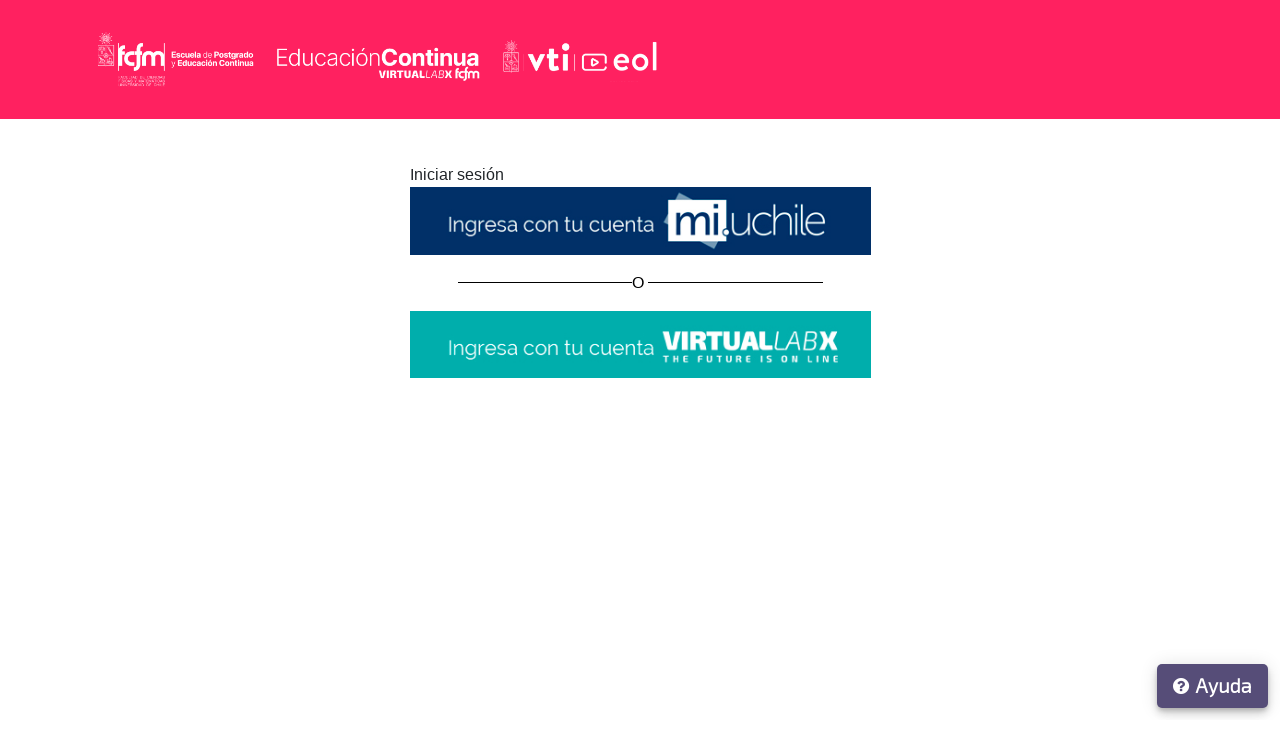

--- FILE ---
content_type: text/html; charset=utf-8
request_url: https://virtual-labx.uchile.cl/login?next=%2Fcourses%2Fcourse-v1%3Avlabx%2BC6%2B2022_2%2Fabout
body_size: 46591
content:









<!DOCTYPE html>
<!--[if lte IE 9]><html class="ie ie9 lte9" lang="es-419"><![endif]-->
<!--[if !IE]><!--><html lang="es-419"><!--<![endif]-->
<head dir="ltr">
    <meta charset="UTF-8">
    <meta http-equiv="X-UA-Compatible" content="IE=edge">
    <meta name="viewport" content="width=device-width, initial-scale=1">
    <script async src="https://www.google.com/recaptcha/api.js?render=explicit"></script>


  
      <title>
       Inicie sesión o regístrese | Virtual-Labx
      </title>
  


  

  <script type="text/javascript" src="/static/js/i18n/es-419/djangojs.0e6a12de26da.js"></script>
  <script type="text/javascript" src="/static/js/ie11_find_array.bd1c6dc7a133.js"></script>

  <link rel="icon" type="image/x-icon" href="/static/virtual-labx-theme/images/favicon.074ef991fdec.ico" />

  
  

    <link href="/static/virtual-labx-theme/css/lms-style-vendor.68e48093f5dd.css" rel="stylesheet" type="text/css" />



    
  

    <link href="/static/virtual-labx-theme/css/lms-main-v1.8bb0eac8b56a.css" rel="stylesheet" type="text/css" />



  <link href="https://fonts.googleapis.com/css2?family=Exo+2:wght@300&display=swap" rel="stylesheet">
  <link rel="stylesheet" href="https://maxcdn.bootstrapcdn.com/bootstrap/4.0.0/css/bootstrap.min.css" integrity="sha384-Gn5384xqQ1aoWXA+058RXPxPg6fy4IWvTNh0E263XmFcJlSAwiGgFAW/dAiS6JXm" crossorigin="anonymous">
    
    
<script type="text/javascript" src="/static/js/lms-base-vendor.29da1b1f5830.js" charset="utf-8"></script>


    
    
<script type="text/javascript" src="/static/js/lms-base-application.2062f84b79fa.js" charset="utf-8"></script>



  
    
    
    <script type="text/javascript" src="/static/bundles/commons.d569d3a004780122743c.af3d8ba3f863.js" ></script>



  <script>
    window.baseUrl = "/static/";
    (function (require) {
      require.config({
          baseUrl: window.baseUrl
      });
    }).call(this, require || RequireJS.require);
  </script>
  <script type="text/javascript" src="/static/lms/js/require-config.38226099c6ad.js"></script>
  
    <script type="text/javascript">
        (function (require) {
          require.config({
              paths: {
                'course_bookmarks/js/views/bookmark_button': 'course_bookmarks/js/views/bookmark_button.d4cfaf3361fa',
'js/views/message_banner': 'js/views/message_banner.91290dbe25ba',
'moment': 'common/js/vendor/moment-with-locales.d07131713d35',
'moment-timezone': 'common/js/vendor/moment-timezone-with-data.c8b2796364dc',
'js/courseware/course_info_events': 'js/courseware/course_info_events.2fc35b57627f',
'js/courseware/accordion_events': 'js/courseware/accordion_events.6064c7809de5',
'js/dateutil_factory': 'js/dateutil_factory.9bd261a98bef',
'js/courseware/link_clicked_events': 'js/courseware/link_clicked_events',
'js/courseware/toggle_element_visibility': 'js/courseware/toggle_element_visibility.d5f10bc65ed0',
'js/student_account/logistration_factory': 'js/student_account/logistration_factory.aa78c4e4d9ce',
'js/courseware/courseware_factory': 'js/courseware/courseware_factory.1504fc10caef',
'js/groups/views/cohorts_dashboard_factory': 'js/groups/views/cohorts_dashboard_factory.ca68388d81d6',
'js/groups/discussions_management/discussions_dashboard_factory': 'js/discussions_management/views/discussions_dashboard_factory.2e10d9097343',
'draggabilly': 'js/vendor/draggabilly.26caba6f7187',
'hls': 'common/js/vendor/hls.8f15a0109b05'
            }
          });
        }).call(this, require || RequireJS.require);
    </script>
  

  
  

  


  


<script type="application/json" id="user-metadata">
    null
</script>

  

  


  


<!-- dummy Segment -->
<script type="text/javascript">
  var analytics = {
    track: function() { return; },
    trackLink: function() { return; },
    pageview: function() { return; },
    page: function() { return; }
  };
</script>
<!-- end dummy Segment -->


  <meta name="path_prefix" content="">
  
   <!-- Global site tag (gtag.js) - Google Analytics
	<script  async src="https://www.googletagmanager.com/gtag/js?id=G-LKB71H88LJ"></script>
	<script>
  		window.dataLayer = window.dataLayer || [];
  		function ganalytic(){dataLayer.push(arguments);}
  		ganalytic('js', new Date());
  		ganalytic('config', 'G-LKB71H88LJ');
	</script>
  -->
  <meta name="openedx-release-line" content="koa" />


  <!-- Global site tag (gtag.js) - Google Analytics -->
  <script type="text/javascript">
    setTimeout(function () {
      var headID = document.getElementsByTagName("head")[0];
      var newScript = document.createElement('script');
      newScript.type = 'text/javascript';
      newScript.src = 'https://www.googletagmanager.com/gtag/js?id=G-T5HJR5BHQE';
      headID.appendChild(newScript);
    }, 500);
  </script>
  <script>
    window.dataLayer = window.dataLayer || [];
    function gtag() { dataLayer.push(arguments); }
    gtag('js', new Date());

    gtag('config', "G-T5HJR5BHQE");
  </script>



</head>

<body class="ltr  lang_es-419">


<div id="page-prompt"></div>
  <div class="window-wrap" dir="ltr">
    
    <a class="nav-skip sr-only sr-only-focusable" href="#main">Ir al contenido principal</a>

        













<div class="labx-header-container">
<header class="global-header  container">
    <div class="main-header">
        





<h1 class="header-logo">
    <a href="/">
    
    <img  class="logo" src="/static/virtual-labx-theme/images/logo.47121612ac46.png" alt="Virtual-Labx Página de inicio"/>
    
  </a>
</h1>

        <div class="hamburger-menu" role="button" aria-label=Opciones aria-expanded="false" aria-controls="mobile-menu" tabindex="0">
            <span class="line"></span>
            <span class="line"></span>
            <span class="line"></span>
            <span class="line"></span>
        </div>
            








<nav class="nav-links" aria-label=Enlaces complementarios>
  <div class="main">
  </div>
  <div class="secondary">
    <div>
    </div>
  </div>
</nav>

    </div>
    <div class="mobile-menu hidden" aria-label=Más opciones role="menu" id="mobile-menu"></div>
</header>
</div>




        









    











    <div class="marketing-hero"></div>

    <div class="labx-content-wrapper">
    <div class="content-wrapper main-container" id="content" dir="ltr">
      










        <script type="text/template" id="account-tpl">
            <form id="email-change-form" method="post">
    <label for="new-email"><%- gettext("New Address") %></label>
    <input id="new-email" type="text" name="new-email" value="" placeholder="xsy@edx.org" data-validate="required email"/>
    <div id="new-email-status" />

    <label for="password"><%- gettext("Password") %></label>
    <input id="password" type="password" name="password" value="" data-validate="required"/>
    <div id="password-status" />

    <div class="submit-button">
        <input type="submit" id="email-change-submit" value="<%- gettext("Change My Email Address") %>">
    </div>
    <div id="request-email-status" />

    <div id="password-reset">
        <button type="button"><%- gettext("Reset Password") %></button>
    </div>
    <div id="password-reset-status" />
</form>

        </script>
        <script type="text/template" id="access-tpl">
            <section id="login-anchor" class="form-type">
    <div id="login-form" class="form-wrapper <% if ( mode !== 'login' ) { %>hidden<% } %>"></div>
</section>

<section id="register-anchor" class="form-type">
    <div id="register-form" class="form-wrapper <% if ( mode !== 'register' ) { %>hidden<% } %>"></div>
</section>

<section id="password-reset-anchor" class="form-type">
    <div id="password-reset-form" class="form-wrapper <% if ( mode !== 'reset' ) { %>hidden<% } %>"></div>
</section>

<section id="institution_login-anchor" class="form-type">
    <div id="institution_login-form" class="form-wrapper hidden"></div>
</section>

<section id="hinted-login-anchor" class="form-type">
    <div id="hinted-login-form" class="form-wrapper <% if ( mode !== 'hinted_login' ) { %>hidden<% } %>"></div>
</section>

        </script>
        <script type="text/template" id="form_field-tpl">
            <div class="form-field <%- type %>-<%- name %>">
    <% if ( type !== 'checkbox' && type !== 'plaintext') { %>
        <label for="<%- form %>-<%- name %>">
            <span class="label-text"><%- label %></span>
            <% if ( required && type !== 'hidden' ) { %>
                <span id="<%- form %>-<%- name %>-required-label"
                    class="label-required <% if ( !requiredStr ) { %>hidden<% } %>">
                    <% if ( requiredStr ) { %><%- requiredStr %><% }%>
                </span>
                <span class="icon fa" id="<%- form %>-<%- name %>-validation-icon" aria-hidden="true"></span>
            <% } %>
            <% if ( !required && optionalStr && (type !== 'hidden') ) { %>
                <span class="label-optional" id="<%- form %>-<%- name %>-optional-label"><%- optionalStr %></span>
            <% } %>
        </label>
        <% if (supplementalLink && supplementalText) { %>
            <div class="supplemental-link">
                <a href="<%- supplementalLink %>" rel="noopener" target="_blank"><%- supplementalText %></a>
            </div>
        <% } %>
    <% } %>

    <% if ( type === 'select' ) { %>
        <select data-hj-suppress id="<%- form %>-<%- name %>"
            name="<%- name %>"
            class="input-inline"
            <% if ( instructions ) { %>
            aria-describedby="<%- form %>-<%- name %>-desc <%- form %>-<%- name %>-validation-error"
            <% } %>
            <% if ( typeof errorMessages !== 'undefined' ) {
                _.each(errorMessages, function( msg, type ) {%>
                    data-errormsg-<%- type %>="<%- msg %>"
            <%  });
            } %>
            <% if ( required ) { %> aria-required="true" required<% } %>
        >
            <% _.each(options, function(el) { %>
                <option value="<%- el.value%>"<% if ( el.default ) { %> data-isdefault="true" selected<% } %>><%- el.name %></option>
            <% }); %>
        </select>
        <span id="<%- form %>-<%- name %>-validation-error" class="tip error" aria-live="assertive">
            <span class="sr-only"></span>
            <span id="<%- form %>-<%- name %>-validation-error-msg"></span>
        </span>
        <% if ( instructions ) { %> <span class="tip tip-input" id="<%- form %>-<%- name %>-desc"><%- instructions %></span><% } %>
        <% if (supplementalLink && supplementalText) { %>
            <div class="supplemental-link">
                <a href="<%- supplementalLink %>" rel="noopener" target="_blank"><%- supplementalText %></a>
            </div>
        <% } %>
    <% } else if ( type === 'textarea' ) { %>
        <textarea id="<%- form %>-<%- name %>"
            type="<%- type %>"
            name="<%- name %>"
            class="input-block"
            <% if ( instructions ) { %>
            aria-describedby="<%- form %>-<%- name %>-desc <%- form %>-<%- name %>-validation-error"
            <% } %>
            <% if ( restrictions.min_length ) { %> minlength="<%- restrictions.min_length %>"<% } %>
            <% if ( restrictions.max_length ) { %> maxlength="<%- restrictions.max_length %>"<% } %>
            <% if ( typeof errorMessages !== 'undefined' ) {
                _.each(errorMessages, function( msg, type ) {%>
                    data-errormsg-<%- type %>="<%- msg %>"
            <%  });
            } %>
            <% if ( required ) { %> aria-required="true" required<% } %>></textarea>
        <span id="<%- form %>-<%- name %>-validation-error" class="tip error" aria-live="assertive">
            <span class="sr-only"></span>
            <span id="<%- form %>-<%- name %>-validation-error-msg"></span>
        </span>
        <% if ( instructions ) { %> <span class="tip tip-input" id="<%- form %>-<%- name %>-desc"><%- instructions %></span><% } %>
        <% if (supplementalLink && supplementalText) { %>
            <div class="supplemental-link">
                <a href="<%- supplementalLink %>" rel="noopener" target="_blank"><%- supplementalText %></a>
            </div>
        <% } %>
    <% } else if (type === 'plaintext' ) { %>
            <span class="plaintext-field"><%= HtmlUtils.HTML(label) %></span>
            <input id="<%- form %>-<%- name %>"
               type="hidden"
               name="<%- name %>"
               class="input-block"
               value="true"
            />
    <% } else { %>
        <% if ( type === 'checkbox' ) { %>
            <% if (supplementalLink && supplementalText) { %>
                <div class="supplemental-link">
                    <a href="<%- supplementalLink %>" rel="noopener" target="_blank"><%- supplementalText %></a>
                </div>
            <% } %>
        <% } %>
        <input id="<%- form %>-<%- name %>"
           type="<%- type %>"
           name="<%- name %>"
           class="input-block <% if ( type === 'checkbox' ) { %>checkbox<% } %>"
            <% if ( instructions ) { %>
            aria-describedby="<%- form %>-<%- name %>-desc <%- form %>-<%- name %>-validation-error"
            <% } %>
            <% if ( restrictions.min_length ) { %> minlength="<%- restrictions.min_length %>"<% } %>
            <% if ( restrictions.max_length && type !== 'password' ) { %> maxlength="<%- restrictions.max_length %>"<% } %>
            <% if ( restrictions.readonly )   { %> readonly <% } %>
            <% if ( required ) { %> required<% } %>
            <% if ( typeof errorMessages !== 'undefined' ) {
                _.each(errorMessages, function( msg, type ) {%>
                    data-errormsg-<%- type %>="<%- msg %>"
            <%  });
            } %>
            <% if ( placeholder ) { %> placeholder="<%- placeholder %>"<% } %>
            value="<%- defaultValue %>"
        />
        <% if ( type === 'checkbox' ) { %>
            <label for="<%- form %>-<%- name %>">
                <span class="label-text"><%= HtmlUtils.HTML(label) %></span>
                <% if ( required && type !== 'hidden' ) { %>
                    <span id="<%- form %>-<%- name %>-required-label"
                        class="label-required <% if ( !requiredStr ) { %>hidden<% } %>">
                        <% if ( requiredStr ) { %><%- requiredStr %><% }%>
                    </span>
                    <span class="icon fa" id="<%- form %>-<%- name %>-validation-icon" aria-hidden="true"></span>
                <% } %>
                <% if ( !required && optionalStr ) { %>
                    <span class="label-optional" id="<%- form %>-<%- name %>-optional-label"><%- optionalStr %></span>
                <% } %>
            </label>
        <% } %>

        <span id="<%- form %>-<%- name %>-validation-error" class="tip error" aria-live="assertive">
            <span class="sr-only"></span>
            <span id="<%- form %>-<%- name %>-validation-error-msg"><ul class="fa-ul"></ul></span>
        </span>
        <% if ( instructions ) { %> <span class="tip tip-input" id="<%- form %>-<%- name %>-desc"><%- instructions %></span><% } %>
    <% } %>

    <% if( form === 'login' && name === 'password' ) { %>
        <button type="button" class="login-help field-link"><i class="fa fa-caret-right" /><%- gettext("Need help signing in?") %></button>
        <div id="login-help" style="display:none">
            <button type="button" class="field-link form-toggle" data-type="password-reset"><%- gettext("Forgot my password") %></button>
            <% if ( loginIssueSupportLink ) { %>
                <span><a class="field-link" href="<%- loginIssueSupportLink %>"><%- gettext("Other sign-in issues") %></a></span>
            <% } %>
        </div>
        <button type="button" class="enterprise-login field-link"><%- gettext("Sign in with your company or school") %></button>
    <% } %>
    <% if( form === 'password-reset' && name === 'email' ) { %>
        <button type="button" class="reset-help field-link" ><i class="fa fa-caret-right" /><%- gettext("Need other help signing in?") %></button>
        <div id="reset-help" style="display:none">
            <button type="button" class="field-link form-toggle" data-type="register"><%- gettext("Create an account") %></button>
            <% if ( loginIssueSupportLink ) { %>
                <span><a  class="field-link" href="<%- loginIssueSupportLink %>"><%- gettext("Other sign-in issues") %></a></span>
            <% } %>
        </div>
    <% } %>
</div>

        </script>
        <script type="text/template" id="register-tpl">
            <div class="js-form-feedback" aria-live="assertive" tabindex="-1">
</div>

<% if (!context.syncLearnerProfileData) { %>
	<div class="toggle-form">
		<span class="text"><%- edx.StringUtils.interpolate(gettext('Already have an {platformName} account?'), {platformName: context.platformName }) %></span>
		<a href="#login" class="form-toggle" data-type="login"><%- gettext("Sign in.") %></a>
	</div>
<% } %>

<form id="register" class="register-form" autocomplete="off" tabindex="-1" method="POST">

    <% if (!context.currentProvider) { %>
        <% if (context.providers.length > 0 || context.hasSecondaryProviders) { %>
            <div class="login-providers">
                <div class="section-title lines">
                    <h3>
                        <span class="text"><%- gettext("Create an account using") %></span>
                    </h3>
                </div>
                <%
                _.each( context.providers, function( provider) {
                    if ( provider.registerUrl ) { %>
                        <button type="button" class="button button-primary button-<%- provider.id %> login-provider register-<%- provider.id %>" data-provider-url="<%- provider.registerUrl %>">
                            <div class="icon <% if ( provider.iconClass ) { %>fa <%- provider.iconClass %><% } %>" aria-hidden="true">
                                <% if ( provider.iconImage ) { %>
                                    <img class="icon-image" src="<%- provider.iconImage %>" alt="<%- provider.name %> icon" />
                                <% } %>
                            </div>
                            <span aria-hidden="true"><%- provider.name %></span>
                            <span class="sr"><%- _.sprintf( gettext("Create account using %(providerName)s."), {providerName: provider.name} ) %></span>
                        </button>
                <%  }
                }); %>

                <% if ( context.hasSecondaryProviders ) { %>
                    <button type="button" class="button-secondary-login form-toggle" data-type="institution_login">
                        <%- gettext("Use my institution/campus credentials") %>
                    </button>
                <% } %>
            </div>
            <div class="section-title lines">
                <h3>
                    <span class="text"><%- gettext("or create a new one here") %></span>
                </h3>
            </div>
        <% } else { %>
            <h2><%- gettext('Create an Account')%></h2>
        <% } %>
    <% } else if (context.autoRegisterWelcomeMessage) { %>
        <span class="auto-register-message"><%- context.autoRegisterWelcomeMessage %></span>
    <% } %>

    <%= context.fields /* xss-lint: disable=underscore-not-escaped */ %>

    <div class="form-field checkbox-optional_fields_toggle">
        <input type="checkbox" id="toggle_optional_fields" class="input-block checkbox"">
        <label for="toggle_optional_fields">
            <span class="label-text">
                <%- gettext("Support education research by providing additional information") %>
            </span>
        </label>
    </div>


    <button type="submit" class="action action-primary action-update js-register register-button">
    	<% if ( context.registerFormSubmitButtonText ) { %><%- context.registerFormSubmitButtonText %><% } else { %><%- gettext("Create Account") %><% } %>
    </button>
</form>

        </script>
        <script type="text/template" id="institution_login-tpl">
            <div class="wrapper-other-login">
    <div class="section-title lines">
        <h2>
            <span class="text">
                <%- gettext("Sign in with Institution/Campus Credentials") %>
            </span>
        </h2>
    </div>

    <p class="instructions"><%- gettext("Choose your institution from the list below:") %></p>

    <ul class="institution-list">
        <% _.each( _.sortBy(providers, "name"), function( provider ) {
            if ( provider.loginUrl ) { %>
                <li class="institution">
                    <a class="institution-login-link" href="<%- provider.loginUrl %>"><%- provider.name %></a>
                </li>
            <% }
        }); %>
    </ul>

    <div class="section-title lines">
        <h2>
            <span class="text"><%- gettext("or") %></span>
        </h2>
    </div>

    <div class="toggle-form">
        <button class="nav-btn form-toggle" data-type="login"><%- gettext("Back to sign in") %></button>
    </div>
</div>

        </script>
        <script type="text/template" id="institution_register-tpl">
            <div class="wrapper-other-login">
    <div class="section-title lines">
        <h2>
            <span class="text">
                <%- gettext("Register with Institution/Campus Credentials") %>
            </span>
        </h2>
    </div>

    <p class="instructions"><%- gettext("Choose your institution from the list below:") %></p>

    <ul class="institution-list">
        <% _.each( _.sortBy(providers, "name"), function( provider ) {
            if ( provider.registerUrl ) { %>
                <li class="institution">
                    <a class="institution-login-link" href="<%- provider.registerUrl %>"><%- provider.name %></a>
                </li>
            <% }
        }); %>
    </ul>

    <div class="section-title lines">
        <h2>
            <span class="text"><%- gettext("or") %></span>
        </h2>
    </div>

    <div class="toggle-form">
        <button class="nav-btn form-toggle" data-type="register"><%- gettext("Create an Account") %></button>
    </div>
</div>

        </script>
        <script type="text/template" id="password_reset-tpl">
            <div class="js-form-feedback" aria-live="assertive" tabindex="-1">
</div>

<h2><%- gettext("Password assistance") %></h2>

<form id="password-reset" class="password-reset-form" tabindex="-1" method="POST">

    <p class="action-label"><%- gettext("Please enter your log-in or recovery email address below and we will send you an email with instructions.") %></p>

    <%= HtmlUtils.HTML(fields) %>

    <button type="submit" class="action action-primary action-update js-reset"><%- gettext("Recover my password") %></button>
</form>

        </script>
        <script type="text/template" id="hinted_login-tpl">
            <div class="wrapper-other-login">
    <div class="section-title lines">
        <h2>
            <span class="text"><%- gettext("Sign in") %></span>
        </h2>
    </div>

    <p class="instructions"><%- _.sprintf( gettext("Would you like to sign in using your %(providerName)s credentials?"), { providerName: hintedProvider.name } ) %></p>

    <button class="action action-primary action-update proceed-button button-<%- hintedProvider.id %> hinted-login-<%- hintedProvider.id %>">
        <span class="icon <% if ( hintedProvider.iconClass ) { %>fa <%- hintedProvider.iconClass %><% } %>" aria-hidden="true">
            <% if ( hintedProvider.iconImage ) { %>
                <img class="icon-image" src="<%- hintedProvider.iconImage %>" alt="<%- hintedProvider.name %> icon" />
            <% } %>
        </span>
        <%- _.sprintf( gettext("Sign in using %(providerName)s"), { providerName: hintedProvider.name } ) %>
    </button>

    <div class="section-title lines">
        <h2>
            <span class="text"><%- gettext("or") %></span>
        </h2>
    </div>

    <div class="toggle-form">
        <button class="nav-btn form-toggle" data-type="login"><%- gettext("Show me other ways to sign in or register") %></button>
    </div>
</div>

        </script>
    <script type="text/template" id="login-tpl">
        <% // Hide SSO related messages if we are not in the SSO pipeline.  %>
<% if (context.enterpriseName && context.currentProvider) { %>
    <% if (context.pipelineUserDetails && context.pipelineUserDetails.email) { %>
        <h2><%- gettext("Sign in to continue learning as {email}").replace("{email}", context.pipelineUserDetails.email) %></h2>
    <% } else { %>
        <h2><%- gettext("Sign in to continue learning") %></h2>
    <% } %>
    <p>
        <%- gettext("You already have an edX account with your {enterprise_name} email address.").replace(/{enterprise_name}/g, context.enterpriseName) %>
        <% if (context.syncLearnerProfileData) {
            %><%- gettext("Going forward, your account information will be updated and maintained by {enterprise_name}.").replace(/{enterprise_name}/g, context.enterpriseName) %>
        <% } %>
        <%- gettext("You can view your information or unlink from {enterprise_name} anytime in your Account Settings.").replace(/{enterprise_name}/g, context.enterpriseName) %>
    </p>
    <p><%- gettext("To continue learning with this account, sign in below.") %></p>
<% } else { %>
    <span class="login-header pb-2 mb-4"><%- gettext("Sign In") %></span>
<% } %>

<form id="login" class="login-form" tabindex="-1" method="POST">
    <a id="redirect_to" href="/uchileedxlogin/login">
        <img class="img-login-1 img-fluid"/>
    </a>
    <div id="login_separator" class="separator mx-5 my-3">O</div>
    <a id="href_login_normal" href="#Login_Normal" onclick="return loginCorreo();">
        <img class="img-login-2 img-fluid"/>
    </a>
    <div class="js-form-feedback mt-3" aria-live="assertive" tabindex="-1">
    </div>
    <div id="Login_Normal" class="login-providers" style="text-align: left;display: none;">
        <p class="sr">
            <% if ( context.providers.length > 0 && !context.currentProvider || context.hasSecondaryProviders ) { %>
                <%- gettext("Sign in here using your email address and password, or use one of the providers listed below.") %>
            <% } else { %>
                <%- gettext("Sign in here using your email address and password.") %>
            <% } %>
            <%- gettext("If you do not yet have an account, use the button below to register.") %>
        </p>

        <% if ( context.hasSecondaryProviders ) { %>
            <button type="button" class="button-secondary-login form-toggle" data-type="institution_login">
                <%- gettext("Use my university info") %>
            </button>

            <div class="section-title lines">
                <h3>
                    <span class="text"><%- gettext("or sign in with") %></span>
                </h3>
            </div>
        <% } %>
    
        <%= HtmlUtils.HTML(context.fields) %>

        <button type="submit" class="action action-primary action-update js-login login-button"><%- gettext("Sign in") %></button>
        <% if ( context.providers.length > 0 && !context.currentProvider) { %>
            <div class="login-providers">
                <div class="section-title lines">
                    <h3>
                        <span class="text"><%- gettext("or sign in with") %></span>
                    </h3>
                </div>

                <% _.each( context.providers, function( provider ) {
                    if ( provider.loginUrl ) { %>
                        <button type="button" class="button button-primary button-<%- provider.id %> login-provider login-<%- provider.id %>" data-provider-url="<%- provider.loginUrl %>">
                            <div class="icon <% if ( provider.iconClass ) { %>fa <%- provider.iconClass %><% } %>" aria-hidden="true">
                                <% if ( provider.iconImage ) { %>
                                    <img class="icon-image" src="<%- provider.iconImage %>" alt="<%- provider.name %> icon" />
                                <% } %>
                            </div>
                            <span aria-hidden="true"><%- provider.name %></span>
                            <span class="sr"><%- _.sprintf( gettext("Sign in with %(providerName)s"), {providerName: provider.name} ) %></span>
                        </button>
                    <% }
                }); %>
            </div>
        <% } %>
    </div>
</form>
<script>
    function loginCorreo() {
        var x = document.getElementById("Login_Normal");
        if (x.style.display === "none") {
            $('#Login_Normal').show();
        } else {
            $('#Login_Normal').hide();
        }
    }
    $( document ).ready(function() {
        $(".img-login-1").attr("src", IMG_LOGIN_1);
        $(".img-login-2").attr("src", IMG_LOGIN_2);
        if(window.location.href.includes("cuenta_eol")){
            $('#Login_Normal').show();
            $('#login_separator').hide();
            $('#redirect_to').hide();
            $('#href_login_normal').hide();
        }
        var url = document.getElementById("url_next").textContent;
        var atag = document.getElementById("redirect_to");
        atag.setAttribute('href', url)
        document.getElementById("url_next").style.display = "none";
    });
</script>

    </script>


<div class="section-bkg-wrapper">
<style>
    .login-register .form-type {
        min-width: 0;
    }
    .login-register{
        max-width: 100%;
    }
    #eol-login .separator {
        display: flex;
        align-items: center;
        text-align: center;
        color: #000;
    }
    #eol-login .separator::after {
        margin-left: 0.25em;
    }
    #eol-login .separator::before, .separator::after {
        content: '';
        flex: 1;
        border-bottom: 1px solid #000;
    }
</style>
    <main id="eol-login" aria-label="Content" tabindex="-1" class="eol-bg w-100 mx-auto mt-0 pt-0" style="min-height: 85vh; background-image: url(/static/images/bg-eol.png);">
        
        <div style="visibility: hidden;" id="url_next">/uchileedxlogin/login/?next=%2Fcourses%2Fcourse-v1%3Avlabx%2BC6%2B2022_2%2Fabout</div>
        
        <div class="container eol-content-container px-2 mx-auto">
            <div class="row">
                <div id="content-container" class="login-card col-11 col-md-8 col-lg-6 mx-auto shadow-lg px-1 px-sm-5 py-4 mb-5 bg-white rounded-lg">
                            
                        <div id="login-and-registration-container" class="login-register " style="background: none;"></div>
                </div>
            </div>
        </div>
    </main>
</div>

<script>
    var IMG_LOGIN_1 = "/static/virtual-labx-theme/images/buttons/login_button_bblue.3da004ed1f30.jpg";
    var IMG_LOGIN_2 = "/static/virtual-labx-theme/images/buttons/login_button_eol_light_bblue.fa2f1434cfb2.jpg";
</script>

      
    </div>
    </div>

  </div>
<div class="help-vlabx">
    <a href="#" data-toggle="modal" data-target="#helpModal"><i class="fa fa-question-circle" aria-hidden="true"></i><span>Ayuda</span></a>
</div>
<div class="help-modal-labx modal fade" id="helpModal" tabindex="-1" role="dialog" aria-labelledby="helpModalLabel" aria-hidden="true">
  <div class="modal-dialog modal-dialog-centered modal-lg" role="document">
    <div class="modal-content">
      <div class="modal-header">
        <img src="/static/virtual-labx-theme/images/logo.47121612ac46.png" alt="...">
      </div>
      <div class="modal-body">
        Para consultas acerca de la plataforma Virtual Labx y sus cursos nos puede escribir a <a href="mailto:virtual.labx@uchile.cl">virtual.labx@uchile.cl</a>
      </div>
      <div class="modal-footer">
        <button type="button" class="btn btn-secondary" data-dismiss="modal">Cerrar</button>
      </div>
      </div>
    </div>
  </div>
</div>
<script src="https://maxcdn.bootstrapcdn.com/bootstrap/4.0.0/js/bootstrap.min.js" integrity="sha384-JZR6Spejh4U02d8jOt6vLEHfe/JQGiRRSQQxSfFWpi1MquVdAyjUar5+76PVCmYl" crossorigin="anonymous"></script>
  
  
    
    
      <script type="text/javascript" src="/static/js/student_account/logistration_factory.aa78c4e4d9ce.js?raw"></script>
    <script type="text/javascript">
        (function (require) {
            require(['js/student_account/logistration_factory'], function (LogistrationFactory) {
                
        var options = {"login_redirect_url": "/courses/course-v1:vlabx+C6+2022_2/about", "initial_mode": "login", "third_party_auth": {"currentProvider": null, "providers": [], "secondaryProviders": [], "finishAuthUrl": null, "errorMessage": null, "registerFormSubmitButtonText": "Crear cuenta", "syncLearnerProfileData": false, "pipeline_user_details": {}}, "third_party_auth_hint": "", "platform_name": "Virtual-Labx", "support_link": "/faq", "password_reset_support_link": "/faq", "account_activation_messages": [], "account_recovery_messages": [], "login_form_desc": {"method": "post", "submit_url": "/user_api/v1/account/login_session/", "fields": [{"name": "email", "label": "Correo electr\u00f3nico", "type": "email", "defaultValue": "", "placeholder": "", "instructions": "La direcci\u00f3n de correo electr\u00f3nico que utiliz\u00f3 para registrarse con Virtual-Labx", "required": true, "restrictions": {"min_length": 3, "max_length": 254}, "errorMessages": {}, "supplementalLink": "", "supplementalText": "", "loginIssueSupportLink": ""}, {"name": "password", "label": "Contrase\u00f1a", "type": "password", "defaultValue": "", "placeholder": "", "instructions": "", "required": true, "restrictions": {"max_length": 5000}, "errorMessages": {}, "supplementalLink": "", "supplementalText": "", "loginIssueSupportLink": ""}]}, "registration_form_desc": {"method": "post", "submit_url": "/user_api/v1/account/registration/", "fields": [{"name": "name", "label": "Nombre Completo", "type": "text", "defaultValue": "", "placeholder": "", "instructions": "Este nombre aparecer\u00e1 en cualquier certificado que obtenga.", "required": true, "restrictions": {"max_length": 255}, "errorMessages": {}, "supplementalLink": "", "supplementalText": "", "loginIssueSupportLink": ""}, {"name": "username", "label": "Nombre p\u00fablico de usuario ", "type": "text", "defaultValue": "", "placeholder": "", "instructions": "El nombre bajo el cual usted se presentar\u00e1 en sus cursos no puede ser cambiado despu\u00e9s.", "required": true, "restrictions": {"min_length": 2, "max_length": 30}, "errorMessages": {}, "supplementalLink": "", "supplementalText": "", "loginIssueSupportLink": ""}, {"name": "email", "label": "Correo electr\u00f3nico", "type": "email", "defaultValue": "", "placeholder": "", "instructions": "Esto es lo que usar\u00e1 para iniciar sesi\u00f3n.", "required": true, "restrictions": {"min_length": 3, "max_length": 254}, "errorMessages": {}, "supplementalLink": "", "supplementalText": "", "loginIssueSupportLink": ""}, {"name": "password", "label": "Contrase\u00f1a", "type": "password", "defaultValue": "", "placeholder": "", "instructions": "Your password must contain al menos 2 caracteres.", "required": true, "restrictions": {"min_length": 2, "max_length": 75}, "errorMessages": {}, "supplementalLink": "", "supplementalText": "", "loginIssueSupportLink": ""}, {"name": "gender", "label": "G\u00e9nero", "type": "select", "defaultValue": "", "placeholder": "", "instructions": "", "required": false, "restrictions": {}, "errorMessages": {}, "supplementalLink": "", "supplementalText": "", "loginIssueSupportLink": "", "options": [{"value": "", "name": "--", "default": true}, {"value": "m", "name": "Masculino", "default": false}, {"value": "f", "name": "Femenino", "default": false}, {"value": "o", "name": "Otro / Prefiero no especificar", "default": false}]}, {"name": "year_of_birth", "label": "A\u00f1o de nacimiento", "type": "select", "defaultValue": "", "placeholder": "", "instructions": "", "required": false, "restrictions": {}, "errorMessages": {}, "supplementalLink": "", "supplementalText": "", "loginIssueSupportLink": "", "options": [{"value": "", "name": "--", "default": true}, {"value": "2025", "name": "2025", "default": false}, {"value": "2024", "name": "2024", "default": false}, {"value": "2023", "name": "2023", "default": false}, {"value": "2022", "name": "2022", "default": false}, {"value": "2021", "name": "2021", "default": false}, {"value": "2020", "name": "2020", "default": false}, {"value": "2019", "name": "2019", "default": false}, {"value": "2018", "name": "2018", "default": false}, {"value": "2017", "name": "2017", "default": false}, {"value": "2016", "name": "2016", "default": false}, {"value": "2015", "name": "2015", "default": false}, {"value": "2014", "name": "2014", "default": false}, {"value": "2013", "name": "2013", "default": false}, {"value": "2012", "name": "2012", "default": false}, {"value": "2011", "name": "2011", "default": false}, {"value": "2010", "name": "2010", "default": false}, {"value": "2009", "name": "2009", "default": false}, {"value": "2008", "name": "2008", "default": false}, {"value": "2007", "name": "2007", "default": false}, {"value": "2006", "name": "2006", "default": false}, {"value": "2005", "name": "2005", "default": false}, {"value": "2004", "name": "2004", "default": false}, {"value": "2003", "name": "2003", "default": false}, {"value": "2002", "name": "2002", "default": false}, {"value": "2001", "name": "2001", "default": false}, {"value": "2000", "name": "2000", "default": false}, {"value": "1999", "name": "1999", "default": false}, {"value": "1998", "name": "1998", "default": false}, {"value": "1997", "name": "1997", "default": false}, {"value": "1996", "name": "1996", "default": false}, {"value": "1995", "name": "1995", "default": false}, {"value": "1994", "name": "1994", "default": false}, {"value": "1993", "name": "1993", "default": false}, {"value": "1992", "name": "1992", "default": false}, {"value": "1991", "name": "1991", "default": false}, {"value": "1990", "name": "1990", "default": false}, {"value": "1989", "name": "1989", "default": false}, {"value": "1988", "name": "1988", "default": false}, {"value": "1987", "name": "1987", "default": false}, {"value": "1986", "name": "1986", "default": false}, {"value": "1985", "name": "1985", "default": false}, {"value": "1984", "name": "1984", "default": false}, {"value": "1983", "name": "1983", "default": false}, {"value": "1982", "name": "1982", "default": false}, {"value": "1981", "name": "1981", "default": false}, {"value": "1980", "name": "1980", "default": false}, {"value": "1979", "name": "1979", "default": false}, {"value": "1978", "name": "1978", "default": false}, {"value": "1977", "name": "1977", "default": false}, {"value": "1976", "name": "1976", "default": false}, {"value": "1975", "name": "1975", "default": false}, {"value": "1974", "name": "1974", "default": false}, {"value": "1973", "name": "1973", "default": false}, {"value": "1972", "name": "1972", "default": false}, {"value": "1971", "name": "1971", "default": false}, {"value": "1970", "name": "1970", "default": false}, {"value": "1969", "name": "1969", "default": false}, {"value": "1968", "name": "1968", "default": false}, {"value": "1967", "name": "1967", "default": false}, {"value": "1966", "name": "1966", "default": false}, {"value": "1965", "name": "1965", "default": false}, {"value": "1964", "name": "1964", "default": false}, {"value": "1963", "name": "1963", "default": false}, {"value": "1962", "name": "1962", "default": false}, {"value": "1961", "name": "1961", "default": false}, {"value": "1960", "name": "1960", "default": false}, {"value": "1959", "name": "1959", "default": false}, {"value": "1958", "name": "1958", "default": false}, {"value": "1957", "name": "1957", "default": false}, {"value": "1956", "name": "1956", "default": false}, {"value": "1955", "name": "1955", "default": false}, {"value": "1954", "name": "1954", "default": false}, {"value": "1953", "name": "1953", "default": false}, {"value": "1952", "name": "1952", "default": false}, {"value": "1951", "name": "1951", "default": false}, {"value": "1950", "name": "1950", "default": false}, {"value": "1949", "name": "1949", "default": false}, {"value": "1948", "name": "1948", "default": false}, {"value": "1947", "name": "1947", "default": false}, {"value": "1946", "name": "1946", "default": false}, {"value": "1945", "name": "1945", "default": false}, {"value": "1944", "name": "1944", "default": false}, {"value": "1943", "name": "1943", "default": false}, {"value": "1942", "name": "1942", "default": false}, {"value": "1941", "name": "1941", "default": false}, {"value": "1940", "name": "1940", "default": false}, {"value": "1939", "name": "1939", "default": false}, {"value": "1938", "name": "1938", "default": false}, {"value": "1937", "name": "1937", "default": false}, {"value": "1936", "name": "1936", "default": false}, {"value": "1935", "name": "1935", "default": false}, {"value": "1934", "name": "1934", "default": false}, {"value": "1933", "name": "1933", "default": false}, {"value": "1932", "name": "1932", "default": false}, {"value": "1931", "name": "1931", "default": false}, {"value": "1930", "name": "1930", "default": false}, {"value": "1929", "name": "1929", "default": false}, {"value": "1928", "name": "1928", "default": false}, {"value": "1927", "name": "1927", "default": false}, {"value": "1926", "name": "1926", "default": false}, {"value": "1925", "name": "1925", "default": false}, {"value": "1924", "name": "1924", "default": false}, {"value": "1923", "name": "1923", "default": false}, {"value": "1922", "name": "1922", "default": false}, {"value": "1921", "name": "1921", "default": false}, {"value": "1920", "name": "1920", "default": false}, {"value": "1919", "name": "1919", "default": false}, {"value": "1918", "name": "1918", "default": false}, {"value": "1917", "name": "1917", "default": false}, {"value": "1916", "name": "1916", "default": false}, {"value": "1915", "name": "1915", "default": false}, {"value": "1914", "name": "1914", "default": false}, {"value": "1913", "name": "1913", "default": false}, {"value": "1912", "name": "1912", "default": false}, {"value": "1911", "name": "1911", "default": false}, {"value": "1910", "name": "1910", "default": false}, {"value": "1909", "name": "1909", "default": false}, {"value": "1908", "name": "1908", "default": false}, {"value": "1907", "name": "1907", "default": false}, {"value": "1906", "name": "1906", "default": false}]}, {"name": "level_of_education", "label": "M\u00e1ximo nivel educativo completado", "type": "select", "defaultValue": "", "placeholder": "", "instructions": "", "required": false, "restrictions": {}, "errorMessages": {"required": "Selecciona el nivel m\u00e1s alto de educaci\u00f3n que hayas completado."}, "supplementalLink": "", "supplementalText": "", "loginIssueSupportLink": "", "options": [{"value": "", "name": "--", "default": true}, {"value": "p", "name": "Doctorado", "default": false}, {"value": "m", "name": "Master o mag\u00edster", "default": false}, {"value": "b", "name": "Pregrado o Licenciatura", "default": false}, {"value": "a", "name": "T\u00e9cnico-profesional", "default": false}, {"value": "hs", "name": "Ense\u00f1anza secundaria", "default": false}, {"value": "jhs", "name": "Formaci\u00f3n media", "default": false}, {"value": "el", "name": "Ense\u00f1anza primaria", "default": false}, {"value": "none", "name": "Ninguna educaci\u00f3n formal", "default": false}, {"value": "other", "name": "Otra educaci\u00f3n", "default": false}]}, {"name": "mailing_address", "label": "Direcci\u00f3n de correspondencia", "type": "textarea", "defaultValue": "", "placeholder": "", "instructions": "", "required": false, "restrictions": {}, "errorMessages": {"required": "Escribe tu direcci\u00f3n de correo. "}, "supplementalLink": "", "supplementalText": "", "loginIssueSupportLink": ""}, {"name": "goals", "label": "Cu\u00e9ntenos por qu\u00e9 est\u00e1 interesado en Virtual-Labx", "type": "textarea", "defaultValue": "", "placeholder": "", "instructions": "", "required": false, "restrictions": {}, "errorMessages": {"required": "Comparte con nosotros tus metas."}, "supplementalLink": "", "supplementalText": "", "loginIssueSupportLink": ""}, {"name": "honor_code", "label": "Al crear una cuenta, est\u00e1s accediendo a las \u003ca href='/honor' rel='noopener' target='_blank'\u003eCondiciones de servicio y c\u00f3digo de honor\u003c/a\u003e y reconoces que Virtual-Labx y todos sus miembros, pueden procesar tus datos personales de acuerdo a la \u003ca href='/privacy' rel='noopener' target='_blank'\u003ePol\u00edtica de Privacidad\u003c/a\u003e.", "type": "plaintext", "defaultValue": false, "placeholder": "", "instructions": "", "required": true, "restrictions": {}, "errorMessages": {"required": "Debes estar de acuerdo con las Condiciones de servicio y c\u00f3digo de honor de Virtual-Labx."}, "supplementalLink": "", "supplementalText": "", "loginIssueSupportLink": ""}]}, "password_reset_form_desc": {"method": "post", "submit_url": "/account/password", "fields": [{"name": "email", "label": "Correo electr\u00f3nico", "type": "email", "defaultValue": "", "placeholder": "nombredeusuario@dominio.com", "instructions": "La direcci\u00f3n de correo electr\u00f3nico que utiliz\u00f3 para registrarse con Virtual-Labx", "required": true, "restrictions": {"min_length": 3, "max_length": 254}, "errorMessages": {}, "supplementalLink": "", "supplementalText": "", "loginIssueSupportLink": ""}]}, "account_creation_allowed": false, "is_account_recovery_feature_enabled": false, "is_multiple_user_enterprises_feature_enabled": false, "enterprise_slug_login_url": null};
        LogistrationFactory(options);
        if ('newrelic' in window) {
            newrelic.finished();
            // Because of a New Relic bug, the finished() event doesn't show up
            // in Insights, so we have to make a new PageAction that is basically
            // the same thing. We still want newrelic.finished() for session
            // traces though.
            newrelic.addPageAction('xfinished');
        }
    
            });
        }).call(this, require || RequireJS.require);
    </script>



  



  <script type="text/javascript" src="/static/js/vendor/noreferrer.aa62a3e70ffa.js" charset="utf-8"></script>
  <script type="text/javascript" src="/static/js/utils/navigation.08930e16ab3d.js" charset="utf-8"></script>
  <script type="text/javascript" src="/static/js/header/header.309a1243e175.js"></script>
  
  <script type="text/javascript" src="/static/js/src/jquery_extend_patch.54dddef28d15.js"></script>
</body>
</html>




--- FILE ---
content_type: text/css; charset=utf-8
request_url: https://virtual-labx.uchile.cl/static/virtual-labx-theme/css/lms-main-v1.8bb0eac8b56a.css
body_size: 994465
content:
@import url("https://fonts.googleapis.com/css?family=Open+Sans:300,400,400i,600,700");@import url("https://fonts.googleapis.com/css?family=Open+Sans:300,400,400i,600,700");@import url("https://fonts.googleapis.com/css?family=Open+Sans:300,400,400i,600,700");@import url("https://fonts.googleapis.com/css?family=Open+Sans:300,400,400i,600,700");.align-baseline{vertical-align:baseline !important}.align-top{vertical-align:top !important}.align-middle{vertical-align:middle !important}.align-bottom{vertical-align:bottom !important}.align-text-bottom{vertical-align:text-bottom !important}.align-text-top{vertical-align:text-top !important}.bg-primary{background-color:#0075b4 !important}a.bg-primary:hover,a.bg-primary:focus,button.bg-primary:hover,button.bg-primary:focus{background-color:#005481 !important}.bg-secondary{background-color:#313131 !important}a.bg-secondary:hover,a.bg-secondary:focus,button.bg-secondary:hover,button.bg-secondary:focus{background-color:#181818 !important}.bg-success{background-color:#008100 !important}a.bg-success:hover,a.bg-success:focus,button.bg-success:hover,button.bg-success:focus{background-color:#004e00 !important}.bg-info{background-color:#17a2b8 !important}a.bg-info:hover,a.bg-info:focus,button.bg-info:hover,button.bg-info:focus{background-color:#117a8b !important}.bg-warning{background-color:#e2c01f !important}a.bg-warning:hover,a.bg-warning:focus,button.bg-warning:hover,button.bg-warning:focus{background-color:#b69b18 !important}.bg-danger{background-color:#b20610 !important}a.bg-danger:hover,a.bg-danger:focus,button.bg-danger:hover,button.bg-danger:focus{background-color:#81040c !important}.bg-light{background-color:#e7e7e7 !important}a.bg-light:hover,a.bg-light:focus,button.bg-light:hover,button.bg-light:focus{background-color:#cecece !important}.bg-dark{background-color:#313131 !important}a.bg-dark:hover,a.bg-dark:focus,button.bg-dark:hover,button.bg-dark:focus{background-color:#181818 !important}.bg-inverse{background-color:#fff !important}a.bg-inverse:hover,a.bg-inverse:focus,button.bg-inverse:hover,button.bg-inverse:focus{background-color:#e6e6e6 !important}.bg-disabled{background-color:#767676 !important}a.bg-disabled:hover,a.bg-disabled:focus,button.bg-disabled:hover,button.bg-disabled:focus{background-color:#5d5d5d !important}.bg-purchase{background-color:#008100 !important}a.bg-purchase:hover,a.bg-purchase:focus,button.bg-purchase:hover,button.bg-purchase:focus{background-color:#004e00 !important}.bg-lightest{background-color:#f5f5f5 !important}a.bg-lightest:hover,a.bg-lightest:focus,button.bg-lightest:hover,button.bg-lightest:focus{background-color:#dcdcdc !important}.bg-darker{background-color:#111 !important}a.bg-darker:hover,a.bg-darker:focus,button.bg-darker:hover,button.bg-darker:focus{background-color:#000 !important}.bg-darkest{background-color:#000 !important}a.bg-darkest:hover,a.bg-darkest:focus,button.bg-darkest:hover,button.bg-darkest:focus{background-color:#000 !important}.bg-white{background-color:#fff !important}.bg-transparent{background-color:transparent !important}.border{border:1px solid #e7e7e7 !important}.border-top{border-top:1px solid #e7e7e7 !important}.border-right{border-right:1px solid #e7e7e7 !important}.border-bottom{border-bottom:1px solid #e7e7e7 !important}.border-left{border-left:1px solid #e7e7e7 !important}.border-0{border:0 !important}.border-top-0{border-top:0 !important}.border-right-0{border-right:0 !important}.border-bottom-0{border-bottom:0 !important}.border-left-0{border-left:0 !important}.border-primary{border-color:#0075b4 !important}.border-secondary{border-color:#313131 !important}.border-success{border-color:#008100 !important}.border-info{border-color:#17a2b8 !important}.border-warning{border-color:#e2c01f !important}.border-danger{border-color:#b20610 !important}.border-light{border-color:#e7e7e7 !important}.border-dark{border-color:#313131 !important}.border-inverse{border-color:#fff !important}.border-disabled{border-color:#767676 !important}.border-purchase{border-color:#008100 !important}.border-lightest{border-color:#f5f5f5 !important}.border-darker{border-color:#111 !important}.border-darkest{border-color:#000 !important}.border-white{border-color:#fff !important}.rounded{border-radius:0.1875rem !important}.rounded-top{border-top-left-radius:0.1875rem !important;border-top-right-radius:0.1875rem !important}.rounded-right{border-top-right-radius:0.1875rem !important;border-bottom-right-radius:0.1875rem !important}.rounded-bottom{border-bottom-right-radius:0.1875rem !important;border-bottom-left-radius:0.1875rem !important}.rounded-left{border-top-left-radius:0.1875rem !important;border-bottom-left-radius:0.1875rem !important}.rounded-circle{border-radius:50% !important}.rounded-0{border-radius:0 !important}.clearfix:after{content:"";display:table;clear:both}.d-none{display:none !important}.d-inline{display:inline !important}.d-inline-block{display:inline-block !important}.d-block{display:block !important}.d-table{display:table !important}.d-table-row{display:table-row !important}.d-table-cell{display:table-cell !important}.d-flex{display:flex !important}.d-inline-flex{display:inline-flex !important}@media (min-width: 576px){.d-sm-none{display:none !important}.d-sm-inline{display:inline !important}.d-sm-inline-block{display:inline-block !important}.d-sm-block{display:block !important}.d-sm-table{display:table !important}.d-sm-table-row{display:table-row !important}.d-sm-table-cell{display:table-cell !important}.d-sm-flex{display:flex !important}.d-sm-inline-flex{display:inline-flex !important}}@media (min-width: 768px){.d-md-none{display:none !important}.d-md-inline{display:inline !important}.d-md-inline-block{display:inline-block !important}.d-md-block{display:block !important}.d-md-table{display:table !important}.d-md-table-row{display:table-row !important}.d-md-table-cell{display:table-cell !important}.d-md-flex{display:flex !important}.d-md-inline-flex{display:inline-flex !important}}@media (min-width: 992px){.d-lg-none{display:none !important}.d-lg-inline{display:inline !important}.d-lg-inline-block{display:inline-block !important}.d-lg-block{display:block !important}.d-lg-table{display:table !important}.d-lg-table-row{display:table-row !important}.d-lg-table-cell{display:table-cell !important}.d-lg-flex{display:flex !important}.d-lg-inline-flex{display:inline-flex !important}}@media (min-width: 1200px){.d-xl-none{display:none !important}.d-xl-inline{display:inline !important}.d-xl-inline-block{display:inline-block !important}.d-xl-block{display:block !important}.d-xl-table{display:table !important}.d-xl-table-row{display:table-row !important}.d-xl-table-cell{display:table-cell !important}.d-xl-flex{display:flex !important}.d-xl-inline-flex{display:inline-flex !important}}@media print{.d-print-none{display:none !important}.d-print-inline{display:inline !important}.d-print-inline-block{display:inline-block !important}.d-print-block{display:block !important}.d-print-table{display:table !important}.d-print-table-row{display:table-row !important}.d-print-table-cell{display:table-cell !important}.d-print-flex{display:flex !important}.d-print-inline-flex{display:inline-flex !important}}.embed-responsive{position:relative;display:block;width:100%;padding:0;overflow:hidden}.embed-responsive::before{display:block;content:""}.embed-responsive .embed-responsive-item,.embed-responsive iframe,.embed-responsive embed,.embed-responsive object,.embed-responsive video{position:absolute;top:0;bottom:0;left:0;width:100%;height:100%;border:0}.embed-responsive-21by9::before{padding-top:42.85714%}.embed-responsive-16by9::before{padding-top:56.25%}.embed-responsive-4by3::before{padding-top:75%}.embed-responsive-1by1::before{padding-top:100%}.flex-row{flex-direction:row !important}.flex-column{flex-direction:column !important}.flex-row-reverse{flex-direction:row-reverse !important}.flex-column-reverse{flex-direction:column-reverse !important}.flex-wrap{flex-wrap:wrap !important}.flex-nowrap{flex-wrap:nowrap !important}.flex-wrap-reverse{flex-wrap:wrap-reverse !important}.justify-content-start{justify-content:flex-start !important}.justify-content-end{justify-content:flex-end !important}.justify-content-center{justify-content:center !important}.justify-content-between{justify-content:space-between !important}.justify-content-around{justify-content:space-around !important}.align-items-start{align-items:flex-start !important}.align-items-end{align-items:flex-end !important}.align-items-center{align-items:center !important}.align-items-baseline{align-items:baseline !important}.align-items-stretch{align-items:stretch !important}.align-content-start{align-content:flex-start !important}.align-content-end{align-content:flex-end !important}.align-content-center{align-content:center !important}.align-content-between{align-content:space-between !important}.align-content-around{align-content:space-around !important}.align-content-stretch{align-content:stretch !important}.align-self-auto{align-self:auto !important}.align-self-start{align-self:flex-start !important}.align-self-end{align-self:flex-end !important}.align-self-center{align-self:center !important}.align-self-baseline{align-self:baseline !important}.align-self-stretch{align-self:stretch !important}@media (min-width: 576px){.flex-sm-row{flex-direction:row !important}.flex-sm-column{flex-direction:column !important}.flex-sm-row-reverse{flex-direction:row-reverse !important}.flex-sm-column-reverse{flex-direction:column-reverse !important}.flex-sm-wrap{flex-wrap:wrap !important}.flex-sm-nowrap{flex-wrap:nowrap !important}.flex-sm-wrap-reverse{flex-wrap:wrap-reverse !important}.justify-content-sm-start{justify-content:flex-start !important}.justify-content-sm-end{justify-content:flex-end !important}.justify-content-sm-center{justify-content:center !important}.justify-content-sm-between{justify-content:space-between !important}.justify-content-sm-around{justify-content:space-around !important}.align-items-sm-start{align-items:flex-start !important}.align-items-sm-end{align-items:flex-end !important}.align-items-sm-center{align-items:center !important}.align-items-sm-baseline{align-items:baseline !important}.align-items-sm-stretch{align-items:stretch !important}.align-content-sm-start{align-content:flex-start !important}.align-content-sm-end{align-content:flex-end !important}.align-content-sm-center{align-content:center !important}.align-content-sm-between{align-content:space-between !important}.align-content-sm-around{align-content:space-around !important}.align-content-sm-stretch{align-content:stretch !important}.align-self-sm-auto{align-self:auto !important}.align-self-sm-start{align-self:flex-start !important}.align-self-sm-end{align-self:flex-end !important}.align-self-sm-center{align-self:center !important}.align-self-sm-baseline{align-self:baseline !important}.align-self-sm-stretch{align-self:stretch !important}}@media (min-width: 768px){.flex-md-row{flex-direction:row !important}.flex-md-column{flex-direction:column !important}.flex-md-row-reverse{flex-direction:row-reverse !important}.flex-md-column-reverse{flex-direction:column-reverse !important}.flex-md-wrap{flex-wrap:wrap !important}.flex-md-nowrap{flex-wrap:nowrap !important}.flex-md-wrap-reverse{flex-wrap:wrap-reverse !important}.justify-content-md-start{justify-content:flex-start !important}.justify-content-md-end{justify-content:flex-end !important}.justify-content-md-center{justify-content:center !important}.justify-content-md-between{justify-content:space-between !important}.justify-content-md-around{justify-content:space-around !important}.align-items-md-start{align-items:flex-start !important}.align-items-md-end{align-items:flex-end !important}.align-items-md-center{align-items:center !important}.align-items-md-baseline{align-items:baseline !important}.align-items-md-stretch{align-items:stretch !important}.align-content-md-start{align-content:flex-start !important}.align-content-md-end{align-content:flex-end !important}.align-content-md-center{align-content:center !important}.align-content-md-between{align-content:space-between !important}.align-content-md-around{align-content:space-around !important}.align-content-md-stretch{align-content:stretch !important}.align-self-md-auto{align-self:auto !important}.align-self-md-start{align-self:flex-start !important}.align-self-md-end{align-self:flex-end !important}.align-self-md-center{align-self:center !important}.align-self-md-baseline{align-self:baseline !important}.align-self-md-stretch{align-self:stretch !important}}@media (min-width: 992px){.flex-lg-row{flex-direction:row !important}.flex-lg-column{flex-direction:column !important}.flex-lg-row-reverse{flex-direction:row-reverse !important}.flex-lg-column-reverse{flex-direction:column-reverse !important}.flex-lg-wrap{flex-wrap:wrap !important}.flex-lg-nowrap{flex-wrap:nowrap !important}.flex-lg-wrap-reverse{flex-wrap:wrap-reverse !important}.justify-content-lg-start{justify-content:flex-start !important}.justify-content-lg-end{justify-content:flex-end !important}.justify-content-lg-center{justify-content:center !important}.justify-content-lg-between{justify-content:space-between !important}.justify-content-lg-around{justify-content:space-around !important}.align-items-lg-start{align-items:flex-start !important}.align-items-lg-end{align-items:flex-end !important}.align-items-lg-center{align-items:center !important}.align-items-lg-baseline{align-items:baseline !important}.align-items-lg-stretch{align-items:stretch !important}.align-content-lg-start{align-content:flex-start !important}.align-content-lg-end{align-content:flex-end !important}.align-content-lg-center{align-content:center !important}.align-content-lg-between{align-content:space-between !important}.align-content-lg-around{align-content:space-around !important}.align-content-lg-stretch{align-content:stretch !important}.align-self-lg-auto{align-self:auto !important}.align-self-lg-start{align-self:flex-start !important}.align-self-lg-end{align-self:flex-end !important}.align-self-lg-center{align-self:center !important}.align-self-lg-baseline{align-self:baseline !important}.align-self-lg-stretch{align-self:stretch !important}}@media (min-width: 1200px){.flex-xl-row{flex-direction:row !important}.flex-xl-column{flex-direction:column !important}.flex-xl-row-reverse{flex-direction:row-reverse !important}.flex-xl-column-reverse{flex-direction:column-reverse !important}.flex-xl-wrap{flex-wrap:wrap !important}.flex-xl-nowrap{flex-wrap:nowrap !important}.flex-xl-wrap-reverse{flex-wrap:wrap-reverse !important}.justify-content-xl-start{justify-content:flex-start !important}.justify-content-xl-end{justify-content:flex-end !important}.justify-content-xl-center{justify-content:center !important}.justify-content-xl-between{justify-content:space-between !important}.justify-content-xl-around{justify-content:space-around !important}.align-items-xl-start{align-items:flex-start !important}.align-items-xl-end{align-items:flex-end !important}.align-items-xl-center{align-items:center !important}.align-items-xl-baseline{align-items:baseline !important}.align-items-xl-stretch{align-items:stretch !important}.align-content-xl-start{align-content:flex-start !important}.align-content-xl-end{align-content:flex-end !important}.align-content-xl-center{align-content:center !important}.align-content-xl-between{align-content:space-between !important}.align-content-xl-around{align-content:space-around !important}.align-content-xl-stretch{align-content:stretch !important}.align-self-xl-auto{align-self:auto !important}.align-self-xl-start{align-self:flex-start !important}.align-self-xl-end{align-self:flex-end !important}.align-self-xl-center{align-self:center !important}.align-self-xl-baseline{align-self:baseline !important}.align-self-xl-stretch{align-self:stretch !important}}.float-left{float:left !important}.float-right{float:right !important}.float-none{float:none !important}@media (min-width: 576px){.float-sm-left{float:left !important}.float-sm-right{float:right !important}.float-sm-none{float:none !important}}@media (min-width: 768px){.float-md-left{float:left !important}.float-md-right{float:right !important}.float-md-none{float:none !important}}@media (min-width: 992px){.float-lg-left{float:left !important}.float-lg-right{float:right !important}.float-lg-none{float:none !important}}@media (min-width: 1200px){.float-xl-left{float:left !important}.float-xl-right{float:right !important}.float-xl-none{float:none !important}}.position-static{position:static !important}.position-relative{position:relative !important}.position-absolute{position:absolute !important}.position-fixed{position:fixed !important}.position-sticky{position:sticky !important}.fixed-top{position:fixed;top:0;right:0;left:0;z-index:1030}.fixed-bottom{position:fixed;right:0;bottom:0;left:0;z-index:1030}@supports (position: sticky){.sticky-top{position:sticky;top:0;z-index:1020}}.sr-only{position:absolute;width:1px;height:1px;padding:0;overflow:hidden;clip:rect(0, 0, 0, 0);white-space:nowrap;clip-path:inset(50%);border:0}.sr-only-focusable:active,.sr-only-focusable:focus{position:static;width:auto;height:auto;overflow:visible;clip:auto;white-space:normal;clip-path:none}.w-25{width:25% !important}.w-50{width:50% !important}.w-75{width:75% !important}.w-100{width:100% !important}.h-25{height:25% !important}.h-50{height:50% !important}.h-75{height:75% !important}.h-100{height:100% !important}.mw-100{max-width:100% !important}.mh-100{max-height:100% !important}.m-0{margin:0 !important}.mt-0,.my-0{margin-top:0 !important}.mr-0,.mx-0{margin-right:0 !important}.mb-0,.my-0{margin-bottom:0 !important}.ml-0,.mx-0{margin-left:0 !important}.m-1{margin:0.25rem !important}.mt-1,.my-1{margin-top:0.25rem !important}.mr-1,.mx-1{margin-right:0.25rem !important}.mb-1,.my-1{margin-bottom:0.25rem !important}.ml-1,.mx-1{margin-left:0.25rem !important}.m-2{margin:0.5rem !important}.mt-2,.my-2{margin-top:0.5rem !important}.mr-2,.mx-2{margin-right:0.5rem !important}.mb-2,.my-2{margin-bottom:0.5rem !important}.ml-2,.mx-2{margin-left:0.5rem !important}.m-3{margin:1rem !important}.mt-3,.my-3{margin-top:1rem !important}.mr-3,.mx-3{margin-right:1rem !important}.mb-3,.my-3{margin-bottom:1rem !important}.ml-3,.mx-3{margin-left:1rem !important}.m-4{margin:1.5rem !important}.mt-4,.my-4{margin-top:1.5rem !important}.mr-4,.mx-4{margin-right:1.5rem !important}.mb-4,.my-4{margin-bottom:1.5rem !important}.ml-4,.mx-4{margin-left:1.5rem !important}.m-5{margin:3rem !important}.mt-5,.my-5{margin-top:3rem !important}.mr-5,.mx-5{margin-right:3rem !important}.mb-5,.my-5{margin-bottom:3rem !important}.ml-5,.mx-5{margin-left:3rem !important}.p-0{padding:0 !important}.pt-0,.py-0{padding-top:0 !important}.pr-0,.px-0{padding-right:0 !important}.pb-0,.py-0{padding-bottom:0 !important}.pl-0,.px-0{padding-left:0 !important}.p-1{padding:0.25rem !important}.pt-1,.py-1{padding-top:0.25rem !important}.pr-1,.px-1{padding-right:0.25rem !important}.pb-1,.py-1{padding-bottom:0.25rem !important}.pl-1,.px-1{padding-left:0.25rem !important}.p-2{padding:0.5rem !important}.pt-2,.py-2{padding-top:0.5rem !important}.pr-2,.px-2{padding-right:0.5rem !important}.pb-2,.py-2{padding-bottom:0.5rem !important}.pl-2,.px-2{padding-left:0.5rem !important}.p-3{padding:1rem !important}.pt-3,.py-3{padding-top:1rem !important}.pr-3,.px-3{padding-right:1rem !important}.pb-3,.py-3{padding-bottom:1rem !important}.pl-3,.px-3{padding-left:1rem !important}.p-4{padding:1.5rem !important}.pt-4,.py-4{padding-top:1.5rem !important}.pr-4,.px-4{padding-right:1.5rem !important}.pb-4,.py-4{padding-bottom:1.5rem !important}.pl-4,.px-4{padding-left:1.5rem !important}.p-5{padding:3rem !important}.pt-5,.py-5{padding-top:3rem !important}.pr-5,.px-5{padding-right:3rem !important}.pb-5,.py-5{padding-bottom:3rem !important}.pl-5,.px-5{padding-left:3rem !important}.m-auto{margin:auto !important}.mt-auto,.my-auto{margin-top:auto !important}.mr-auto,.mx-auto{margin-right:auto !important}.mb-auto,.my-auto{margin-bottom:auto !important}.ml-auto,.mx-auto{margin-left:auto !important}@media (min-width: 576px){.m-sm-0{margin:0 !important}.mt-sm-0,.my-sm-0{margin-top:0 !important}.mr-sm-0,.mx-sm-0{margin-right:0 !important}.mb-sm-0,.my-sm-0{margin-bottom:0 !important}.ml-sm-0,.mx-sm-0{margin-left:0 !important}.m-sm-1{margin:0.25rem !important}.mt-sm-1,.my-sm-1{margin-top:0.25rem !important}.mr-sm-1,.mx-sm-1{margin-right:0.25rem !important}.mb-sm-1,.my-sm-1{margin-bottom:0.25rem !important}.ml-sm-1,.mx-sm-1{margin-left:0.25rem !important}.m-sm-2{margin:0.5rem !important}.mt-sm-2,.my-sm-2{margin-top:0.5rem !important}.mr-sm-2,.mx-sm-2{margin-right:0.5rem !important}.mb-sm-2,.my-sm-2{margin-bottom:0.5rem !important}.ml-sm-2,.mx-sm-2{margin-left:0.5rem !important}.m-sm-3{margin:1rem !important}.mt-sm-3,.my-sm-3{margin-top:1rem !important}.mr-sm-3,.mx-sm-3{margin-right:1rem !important}.mb-sm-3,.my-sm-3{margin-bottom:1rem !important}.ml-sm-3,.mx-sm-3{margin-left:1rem !important}.m-sm-4{margin:1.5rem !important}.mt-sm-4,.my-sm-4{margin-top:1.5rem !important}.mr-sm-4,.mx-sm-4{margin-right:1.5rem !important}.mb-sm-4,.my-sm-4{margin-bottom:1.5rem !important}.ml-sm-4,.mx-sm-4{margin-left:1.5rem !important}.m-sm-5{margin:3rem !important}.mt-sm-5,.my-sm-5{margin-top:3rem !important}.mr-sm-5,.mx-sm-5{margin-right:3rem !important}.mb-sm-5,.my-sm-5{margin-bottom:3rem !important}.ml-sm-5,.mx-sm-5{margin-left:3rem !important}.p-sm-0{padding:0 !important}.pt-sm-0,.py-sm-0{padding-top:0 !important}.pr-sm-0,.px-sm-0{padding-right:0 !important}.pb-sm-0,.py-sm-0{padding-bottom:0 !important}.pl-sm-0,.px-sm-0{padding-left:0 !important}.p-sm-1{padding:0.25rem !important}.pt-sm-1,.py-sm-1{padding-top:0.25rem !important}.pr-sm-1,.px-sm-1{padding-right:0.25rem !important}.pb-sm-1,.py-sm-1{padding-bottom:0.25rem !important}.pl-sm-1,.px-sm-1{padding-left:0.25rem !important}.p-sm-2{padding:0.5rem !important}.pt-sm-2,.py-sm-2{padding-top:0.5rem !important}.pr-sm-2,.px-sm-2{padding-right:0.5rem !important}.pb-sm-2,.py-sm-2{padding-bottom:0.5rem !important}.pl-sm-2,.px-sm-2{padding-left:0.5rem !important}.p-sm-3{padding:1rem !important}.pt-sm-3,.py-sm-3{padding-top:1rem !important}.pr-sm-3,.px-sm-3{padding-right:1rem !important}.pb-sm-3,.py-sm-3{padding-bottom:1rem !important}.pl-sm-3,.px-sm-3{padding-left:1rem !important}.p-sm-4{padding:1.5rem !important}.pt-sm-4,.py-sm-4{padding-top:1.5rem !important}.pr-sm-4,.px-sm-4{padding-right:1.5rem !important}.pb-sm-4,.py-sm-4{padding-bottom:1.5rem !important}.pl-sm-4,.px-sm-4{padding-left:1.5rem !important}.p-sm-5{padding:3rem !important}.pt-sm-5,.py-sm-5{padding-top:3rem !important}.pr-sm-5,.px-sm-5{padding-right:3rem !important}.pb-sm-5,.py-sm-5{padding-bottom:3rem !important}.pl-sm-5,.px-sm-5{padding-left:3rem !important}.m-sm-auto{margin:auto !important}.mt-sm-auto,.my-sm-auto{margin-top:auto !important}.mr-sm-auto,.mx-sm-auto{margin-right:auto !important}.mb-sm-auto,.my-sm-auto{margin-bottom:auto !important}.ml-sm-auto,.mx-sm-auto{margin-left:auto !important}}@media (min-width: 768px){.m-md-0{margin:0 !important}.mt-md-0,.my-md-0{margin-top:0 !important}.mr-md-0,.mx-md-0{margin-right:0 !important}.mb-md-0,.my-md-0{margin-bottom:0 !important}.ml-md-0,.mx-md-0{margin-left:0 !important}.m-md-1{margin:0.25rem !important}.mt-md-1,.my-md-1{margin-top:0.25rem !important}.mr-md-1,.mx-md-1{margin-right:0.25rem !important}.mb-md-1,.my-md-1{margin-bottom:0.25rem !important}.ml-md-1,.mx-md-1{margin-left:0.25rem !important}.m-md-2{margin:0.5rem !important}.mt-md-2,.my-md-2{margin-top:0.5rem !important}.mr-md-2,.mx-md-2{margin-right:0.5rem !important}.mb-md-2,.my-md-2{margin-bottom:0.5rem !important}.ml-md-2,.mx-md-2{margin-left:0.5rem !important}.m-md-3{margin:1rem !important}.mt-md-3,.my-md-3{margin-top:1rem !important}.mr-md-3,.mx-md-3{margin-right:1rem !important}.mb-md-3,.my-md-3{margin-bottom:1rem !important}.ml-md-3,.mx-md-3{margin-left:1rem !important}.m-md-4{margin:1.5rem !important}.mt-md-4,.my-md-4{margin-top:1.5rem !important}.mr-md-4,.mx-md-4{margin-right:1.5rem !important}.mb-md-4,.my-md-4{margin-bottom:1.5rem !important}.ml-md-4,.mx-md-4{margin-left:1.5rem !important}.m-md-5{margin:3rem !important}.mt-md-5,.my-md-5{margin-top:3rem !important}.mr-md-5,.mx-md-5{margin-right:3rem !important}.mb-md-5,.my-md-5{margin-bottom:3rem !important}.ml-md-5,.mx-md-5{margin-left:3rem !important}.p-md-0{padding:0 !important}.pt-md-0,.py-md-0{padding-top:0 !important}.pr-md-0,.px-md-0{padding-right:0 !important}.pb-md-0,.py-md-0{padding-bottom:0 !important}.pl-md-0,.px-md-0{padding-left:0 !important}.p-md-1{padding:0.25rem !important}.pt-md-1,.py-md-1{padding-top:0.25rem !important}.pr-md-1,.px-md-1{padding-right:0.25rem !important}.pb-md-1,.py-md-1{padding-bottom:0.25rem !important}.pl-md-1,.px-md-1{padding-left:0.25rem !important}.p-md-2{padding:0.5rem !important}.pt-md-2,.py-md-2{padding-top:0.5rem !important}.pr-md-2,.px-md-2{padding-right:0.5rem !important}.pb-md-2,.py-md-2{padding-bottom:0.5rem !important}.pl-md-2,.px-md-2{padding-left:0.5rem !important}.p-md-3{padding:1rem !important}.pt-md-3,.py-md-3{padding-top:1rem !important}.pr-md-3,.px-md-3{padding-right:1rem !important}.pb-md-3,.py-md-3{padding-bottom:1rem !important}.pl-md-3,.px-md-3{padding-left:1rem !important}.p-md-4{padding:1.5rem !important}.pt-md-4,.py-md-4{padding-top:1.5rem !important}.pr-md-4,.px-md-4{padding-right:1.5rem !important}.pb-md-4,.py-md-4{padding-bottom:1.5rem !important}.pl-md-4,.px-md-4{padding-left:1.5rem !important}.p-md-5{padding:3rem !important}.pt-md-5,.py-md-5{padding-top:3rem !important}.pr-md-5,.px-md-5{padding-right:3rem !important}.pb-md-5,.py-md-5{padding-bottom:3rem !important}.pl-md-5,.px-md-5{padding-left:3rem !important}.m-md-auto{margin:auto !important}.mt-md-auto,.my-md-auto{margin-top:auto !important}.mr-md-auto,.mx-md-auto{margin-right:auto !important}.mb-md-auto,.my-md-auto{margin-bottom:auto !important}.ml-md-auto,.mx-md-auto{margin-left:auto !important}}@media (min-width: 992px){.m-lg-0{margin:0 !important}.mt-lg-0,.my-lg-0{margin-top:0 !important}.mr-lg-0,.mx-lg-0{margin-right:0 !important}.mb-lg-0,.my-lg-0{margin-bottom:0 !important}.ml-lg-0,.mx-lg-0{margin-left:0 !important}.m-lg-1{margin:0.25rem !important}.mt-lg-1,.my-lg-1{margin-top:0.25rem !important}.mr-lg-1,.mx-lg-1{margin-right:0.25rem !important}.mb-lg-1,.my-lg-1{margin-bottom:0.25rem !important}.ml-lg-1,.mx-lg-1{margin-left:0.25rem !important}.m-lg-2{margin:0.5rem !important}.mt-lg-2,.my-lg-2{margin-top:0.5rem !important}.mr-lg-2,.mx-lg-2{margin-right:0.5rem !important}.mb-lg-2,.my-lg-2{margin-bottom:0.5rem !important}.ml-lg-2,.mx-lg-2{margin-left:0.5rem !important}.m-lg-3{margin:1rem !important}.mt-lg-3,.my-lg-3{margin-top:1rem !important}.mr-lg-3,.mx-lg-3{margin-right:1rem !important}.mb-lg-3,.my-lg-3{margin-bottom:1rem !important}.ml-lg-3,.mx-lg-3{margin-left:1rem !important}.m-lg-4{margin:1.5rem !important}.mt-lg-4,.my-lg-4{margin-top:1.5rem !important}.mr-lg-4,.mx-lg-4{margin-right:1.5rem !important}.mb-lg-4,.my-lg-4{margin-bottom:1.5rem !important}.ml-lg-4,.mx-lg-4{margin-left:1.5rem !important}.m-lg-5{margin:3rem !important}.mt-lg-5,.my-lg-5{margin-top:3rem !important}.mr-lg-5,.mx-lg-5{margin-right:3rem !important}.mb-lg-5,.my-lg-5{margin-bottom:3rem !important}.ml-lg-5,.mx-lg-5{margin-left:3rem !important}.p-lg-0{padding:0 !important}.pt-lg-0,.py-lg-0{padding-top:0 !important}.pr-lg-0,.px-lg-0{padding-right:0 !important}.pb-lg-0,.py-lg-0{padding-bottom:0 !important}.pl-lg-0,.px-lg-0{padding-left:0 !important}.p-lg-1{padding:0.25rem !important}.pt-lg-1,.py-lg-1{padding-top:0.25rem !important}.pr-lg-1,.px-lg-1{padding-right:0.25rem !important}.pb-lg-1,.py-lg-1{padding-bottom:0.25rem !important}.pl-lg-1,.px-lg-1{padding-left:0.25rem !important}.p-lg-2{padding:0.5rem !important}.pt-lg-2,.py-lg-2{padding-top:0.5rem !important}.pr-lg-2,.px-lg-2{padding-right:0.5rem !important}.pb-lg-2,.py-lg-2{padding-bottom:0.5rem !important}.pl-lg-2,.px-lg-2{padding-left:0.5rem !important}.p-lg-3{padding:1rem !important}.pt-lg-3,.py-lg-3{padding-top:1rem !important}.pr-lg-3,.px-lg-3{padding-right:1rem !important}.pb-lg-3,.py-lg-3{padding-bottom:1rem !important}.pl-lg-3,.px-lg-3{padding-left:1rem !important}.p-lg-4{padding:1.5rem !important}.pt-lg-4,.py-lg-4{padding-top:1.5rem !important}.pr-lg-4,.px-lg-4{padding-right:1.5rem !important}.pb-lg-4,.py-lg-4{padding-bottom:1.5rem !important}.pl-lg-4,.px-lg-4{padding-left:1.5rem !important}.p-lg-5{padding:3rem !important}.pt-lg-5,.py-lg-5{padding-top:3rem !important}.pr-lg-5,.px-lg-5{padding-right:3rem !important}.pb-lg-5,.py-lg-5{padding-bottom:3rem !important}.pl-lg-5,.px-lg-5{padding-left:3rem !important}.m-lg-auto{margin:auto !important}.mt-lg-auto,.my-lg-auto{margin-top:auto !important}.mr-lg-auto,.mx-lg-auto{margin-right:auto !important}.mb-lg-auto,.my-lg-auto{margin-bottom:auto !important}.ml-lg-auto,.mx-lg-auto{margin-left:auto !important}}@media (min-width: 1200px){.m-xl-0{margin:0 !important}.mt-xl-0,.my-xl-0{margin-top:0 !important}.mr-xl-0,.mx-xl-0{margin-right:0 !important}.mb-xl-0,.my-xl-0{margin-bottom:0 !important}.ml-xl-0,.mx-xl-0{margin-left:0 !important}.m-xl-1{margin:0.25rem !important}.mt-xl-1,.my-xl-1{margin-top:0.25rem !important}.mr-xl-1,.mx-xl-1{margin-right:0.25rem !important}.mb-xl-1,.my-xl-1{margin-bottom:0.25rem !important}.ml-xl-1,.mx-xl-1{margin-left:0.25rem !important}.m-xl-2{margin:0.5rem !important}.mt-xl-2,.my-xl-2{margin-top:0.5rem !important}.mr-xl-2,.mx-xl-2{margin-right:0.5rem !important}.mb-xl-2,.my-xl-2{margin-bottom:0.5rem !important}.ml-xl-2,.mx-xl-2{margin-left:0.5rem !important}.m-xl-3{margin:1rem !important}.mt-xl-3,.my-xl-3{margin-top:1rem !important}.mr-xl-3,.mx-xl-3{margin-right:1rem !important}.mb-xl-3,.my-xl-3{margin-bottom:1rem !important}.ml-xl-3,.mx-xl-3{margin-left:1rem !important}.m-xl-4{margin:1.5rem !important}.mt-xl-4,.my-xl-4{margin-top:1.5rem !important}.mr-xl-4,.mx-xl-4{margin-right:1.5rem !important}.mb-xl-4,.my-xl-4{margin-bottom:1.5rem !important}.ml-xl-4,.mx-xl-4{margin-left:1.5rem !important}.m-xl-5{margin:3rem !important}.mt-xl-5,.my-xl-5{margin-top:3rem !important}.mr-xl-5,.mx-xl-5{margin-right:3rem !important}.mb-xl-5,.my-xl-5{margin-bottom:3rem !important}.ml-xl-5,.mx-xl-5{margin-left:3rem !important}.p-xl-0{padding:0 !important}.pt-xl-0,.py-xl-0{padding-top:0 !important}.pr-xl-0,.px-xl-0{padding-right:0 !important}.pb-xl-0,.py-xl-0{padding-bottom:0 !important}.pl-xl-0,.px-xl-0{padding-left:0 !important}.p-xl-1{padding:0.25rem !important}.pt-xl-1,.py-xl-1{padding-top:0.25rem !important}.pr-xl-1,.px-xl-1{padding-right:0.25rem !important}.pb-xl-1,.py-xl-1{padding-bottom:0.25rem !important}.pl-xl-1,.px-xl-1{padding-left:0.25rem !important}.p-xl-2{padding:0.5rem !important}.pt-xl-2,.py-xl-2{padding-top:0.5rem !important}.pr-xl-2,.px-xl-2{padding-right:0.5rem !important}.pb-xl-2,.py-xl-2{padding-bottom:0.5rem !important}.pl-xl-2,.px-xl-2{padding-left:0.5rem !important}.p-xl-3{padding:1rem !important}.pt-xl-3,.py-xl-3{padding-top:1rem !important}.pr-xl-3,.px-xl-3{padding-right:1rem !important}.pb-xl-3,.py-xl-3{padding-bottom:1rem !important}.pl-xl-3,.px-xl-3{padding-left:1rem !important}.p-xl-4{padding:1.5rem !important}.pt-xl-4,.py-xl-4{padding-top:1.5rem !important}.pr-xl-4,.px-xl-4{padding-right:1.5rem !important}.pb-xl-4,.py-xl-4{padding-bottom:1.5rem !important}.pl-xl-4,.px-xl-4{padding-left:1.5rem !important}.p-xl-5{padding:3rem !important}.pt-xl-5,.py-xl-5{padding-top:3rem !important}.pr-xl-5,.px-xl-5{padding-right:3rem !important}.pb-xl-5,.py-xl-5{padding-bottom:3rem !important}.pl-xl-5,.px-xl-5{padding-left:3rem !important}.m-xl-auto{margin:auto !important}.mt-xl-auto,.my-xl-auto{margin-top:auto !important}.mr-xl-auto,.mx-xl-auto{margin-right:auto !important}.mb-xl-auto,.my-xl-auto{margin-bottom:auto !important}.ml-xl-auto,.mx-xl-auto{margin-left:auto !important}}.text-justify{text-align:justify !important}.text-nowrap{white-space:nowrap !important}.text-truncate{overflow:hidden;text-overflow:ellipsis;white-space:nowrap}.text-left{text-align:left !important}.text-right{text-align:right !important}.text-center{text-align:center !important}@media (min-width: 576px){.text-sm-left{text-align:left !important}.text-sm-right{text-align:right !important}.text-sm-center{text-align:center !important}}@media (min-width: 768px){.text-md-left{text-align:left !important}.text-md-right{text-align:right !important}.text-md-center{text-align:center !important}}@media (min-width: 992px){.text-lg-left{text-align:left !important}.text-lg-right{text-align:right !important}.text-lg-center{text-align:center !important}}@media (min-width: 1200px){.text-xl-left{text-align:left !important}.text-xl-right{text-align:right !important}.text-xl-center{text-align:center !important}}.text-lowercase{text-transform:lowercase !important}.text-uppercase{text-transform:uppercase !important}.text-capitalize{text-transform:capitalize !important}.font-weight-light{font-weight:300 !important}.font-weight-normal{font-weight:400 !important}.font-weight-bold{font-weight:700 !important}.font-italic{font-style:italic !important}.text-white{color:#fff !important}.text-primary{color:#0075b4 !important}a.text-primary:hover,a.text-primary:focus{color:#005481 !important}.text-secondary{color:#313131 !important}a.text-secondary:hover,a.text-secondary:focus{color:#181818 !important}.text-success{color:#008100 !important}a.text-success:hover,a.text-success:focus{color:#004e00 !important}.text-info{color:#17a2b8 !important}a.text-info:hover,a.text-info:focus{color:#117a8b !important}.text-warning{color:#e2c01f !important}a.text-warning:hover,a.text-warning:focus{color:#b69b18 !important}.text-danger{color:#b20610 !important}a.text-danger:hover,a.text-danger:focus{color:#81040c !important}.text-light{color:#e7e7e7 !important}a.text-light:hover,a.text-light:focus{color:#cecece !important}.text-dark{color:#313131 !important}a.text-dark:hover,a.text-dark:focus{color:#181818 !important}.text-inverse{color:#fff !important}a.text-inverse:hover,a.text-inverse:focus{color:#e6e6e6 !important}.text-disabled{color:#767676 !important}a.text-disabled:hover,a.text-disabled:focus{color:#5d5d5d !important}.text-purchase{color:#008100 !important}a.text-purchase:hover,a.text-purchase:focus{color:#004e00 !important}.text-lightest{color:#f5f5f5 !important}a.text-lightest:hover,a.text-lightest:focus{color:#dcdcdc !important}.text-darker{color:#111 !important}a.text-darker:hover,a.text-darker:focus{color:#000 !important}.text-darkest{color:#000 !important}a.text-darkest:hover,a.text-darkest:focus{color:#000 !important}.text-muted{color:#767676 !important}.text-hide{font:0/0 a;color:transparent;text-shadow:none;background-color:transparent;border:0}.visible{visibility:visible !important}.invisible{visibility:hidden !important}.popover{position:absolute;top:0;left:0;z-index:1060;display:block;max-width:276px;font-family:"Open Sans","Helvetica Neue",Helvetica,Arial,sans-serif;font-style:normal;font-weight:400;line-height:1.5;text-align:left;text-align:start;text-decoration:none;text-shadow:none;text-transform:none;letter-spacing:normal;word-break:normal;word-spacing:normal;white-space:normal;line-break:auto;font-size:0.875rem;word-wrap:break-word;background-color:#fff;background-clip:padding-box;border:1px solid rgba(0,0,0,0.2);-webkit-border-radius:0.1875rem;-moz-border-radius:0.1875rem;-ms-border-radius:0.1875rem;-o-border-radius:0.1875rem;border-radius:0.1875rem}.popover .arrow{position:absolute;display:block;width:1rem;height:0.5rem;margin:0 0.1875rem}.popover .arrow::before,.popover .arrow::after{position:absolute;display:block;content:"";border-color:transparent;border-style:solid}.bs-popover-top,.bs-popover-auto[x-placement^="top"]{margin-bottom:0.5rem}.bs-popover-top .arrow,.bs-popover-auto[x-placement^="top"] .arrow{bottom:calc((0.5rem + 1px) * -1)}.bs-popover-top .arrow::before,.bs-popover-auto[x-placement^="top"] .arrow::before,.bs-popover-top .arrow::after,.bs-popover-auto[x-placement^="top"] .arrow::after{border-width:0.5rem 0.5rem 0}.bs-popover-top .arrow::before,.bs-popover-auto[x-placement^="top"] .arrow::before{bottom:0;border-top-color:rgba(0,0,0,0.25)}.bs-popover-top .arrow::after,.bs-popover-auto[x-placement^="top"] .arrow::after{bottom:1px;border-top-color:#fff}.bs-popover-right,.bs-popover-auto[x-placement^="right"]{margin-left:0.5rem}.bs-popover-right .arrow,.bs-popover-auto[x-placement^="right"] .arrow{left:calc((0.5rem + 1px) * -1);width:0.5rem;height:1rem;margin:0.1875rem 0}.bs-popover-right .arrow::before,.bs-popover-auto[x-placement^="right"] .arrow::before,.bs-popover-right .arrow::after,.bs-popover-auto[x-placement^="right"] .arrow::after{border-width:0.5rem 0.5rem 0.5rem 0}.bs-popover-right .arrow::before,.bs-popover-auto[x-placement^="right"] .arrow::before{left:0;border-right-color:rgba(0,0,0,0.25)}.bs-popover-right .arrow::after,.bs-popover-auto[x-placement^="right"] .arrow::after{left:1px;border-right-color:#fff}.bs-popover-bottom,.bs-popover-auto[x-placement^="bottom"]{margin-top:0.5rem}.bs-popover-bottom .arrow,.bs-popover-auto[x-placement^="bottom"] .arrow{top:calc((0.5rem + 1px) * -1)}.bs-popover-bottom .arrow::before,.bs-popover-auto[x-placement^="bottom"] .arrow::before,.bs-popover-bottom .arrow::after,.bs-popover-auto[x-placement^="bottom"] .arrow::after{border-width:0 0.5rem 0.5rem 0.5rem}.bs-popover-bottom .arrow::before,.bs-popover-auto[x-placement^="bottom"] .arrow::before{top:0;border-bottom-color:rgba(0,0,0,0.25)}.bs-popover-bottom .arrow::after,.bs-popover-auto[x-placement^="bottom"] .arrow::after{top:1px;border-bottom-color:#fff}.bs-popover-bottom .popover-header::before,.bs-popover-auto[x-placement^="bottom"] .popover-header::before{position:absolute;top:0;left:50%;display:block;width:1rem;margin-left:-0.5rem;content:"";border-bottom:1px solid #f7f7f7}.bs-popover-left,.bs-popover-auto[x-placement^="left"]{margin-right:0.5rem}.bs-popover-left .arrow,.bs-popover-auto[x-placement^="left"] .arrow{right:calc((0.5rem + 1px) * -1);width:0.5rem;height:1rem;margin:0.1875rem 0}.bs-popover-left .arrow::before,.bs-popover-auto[x-placement^="left"] .arrow::before,.bs-popover-left .arrow::after,.bs-popover-auto[x-placement^="left"] .arrow::after{border-width:0.5rem 0 0.5rem 0.5rem}.bs-popover-left .arrow::before,.bs-popover-auto[x-placement^="left"] .arrow::before{right:0;border-left-color:rgba(0,0,0,0.25)}.bs-popover-left .arrow::after,.bs-popover-auto[x-placement^="left"] .arrow::after{right:1px;border-left-color:#fff}.popover-header{padding:0.5rem 0.75rem;margin-bottom:0;font-size:1rem;color:inherit;background-color:#f7f7f7;border-bottom:1px solid #ebebeb;-webkit-border-top-left-radius:calc(0.1875rem - 1px);-moz-border-topleft-radius:calc(0.1875rem - 1px);border-top-left-radius:calc(0.1875rem - 1px);-webkit-border-top-right-radius:calc(0.1875rem - 1px);-moz-border-topright-radius:calc(0.1875rem - 1px);border-top-right-radius:calc(0.1875rem - 1px)}.popover-header:empty{display:none}.popover-body{padding:0.5rem 0.75rem;color:#313131}article,aside,details,figcaption,figure,footer,header,nav,section{display:block}audio,canvas,video{display:inline-block;*display:inline;*zoom:1}audio:not([controls]){display:none}[hidden]{display:none}html{font-size:100%;-webkit-text-size-adjust:100%;-ms-text-size-adjust:100%}html,button,input,select,textarea{font-family:"Open Sans","Helvetica Neue",Helvetica,Arial,sans-serif;color:#222}body{margin:0;font-size:1em;line-height:1.4}a:not(.btn){color:#0075b4}a:visited:not(.btn){color:#003655}a:hover:not(.btn),a:focus:not(.btn){color:#0079bc}abbr[title]{border-bottom:1px dotted}b,strong{font-weight:bold}blockquote{margin:1em 40px}dfn{font-style:italic}hr{display:block;height:1px;border:0;border-top:1px solid #ccc;margin:1em 0;padding:0}ins{background:#ff9;color:#000;text-decoration:none}mark{background:#ff0;color:#000;font-style:italic;font-weight:bold}pre,code,kbd,samp{font-family:monospace, serif;_font-family:'courier new', monospace;font-size:1em}pre{white-space:pre;white-space:pre-wrap;word-wrap:break-word}q{quotes:none}q::before,q::after{content:"";content:none}small{font-size:85%}sub,sup{font-size:75%;line-height:0;position:relative;vertical-align:baseline}sup{top:-0.5em}sub{bottom:-0.25em}ul,ol{padding:0 0 0 40px;margin:1em 0}dd{margin:0 0 0 40px}nav ul,nav ol{list-style:none;margin:0;padding:0}img{border:0;-ms-interpolation-mode:bicubic;vertical-align:middle}svg:not(:root){overflow:hidden}figure{margin:0}form{margin:0}fieldset{border:0;margin:0;padding:0}label{cursor:pointer}legend{border:0;*margin-left:-7px;padding:0;white-space:normal}button,input,select,textarea{font-size:100%;margin:0;vertical-align:baseline;*vertical-align:middle}button,input{line-height:normal}button,input[type="button"],input[type="reset"],input[type="submit"]{cursor:pointer;-webkit-appearance:button;*overflow:visible}button[disabled],input[disabled]{cursor:default}input[type="checkbox"],input[type="radio"]{box-sizing:border-box;padding:0;*width:13px;*height:13px}input[type="search"]{-webkit-appearance:textfield;-moz-box-sizing:content-box;-webkit-box-sizing:content-box;box-sizing:content-box}input[type="search"]::-webkit-search-decoration,input[type="search"]::-webkit-search-cancel-button{-webkit-appearance:none}button::-moz-focus-inner,input::-moz-focus-inner{border:0;padding:0}button:-moz-focusring{outline:1px dotted black}textarea{overflow:auto;vertical-align:top;resize:vertical}table{border-collapse:collapse;border-spacing:0}td{vertical-align:top}.chromeframe{margin:0.2em 0;background:#ccc;color:black;padding:0.2em 0}.ir{display:block;border:0;text-indent:-999em;overflow:hidden;background-color:transparent;background-repeat:no-repeat;text-align:left;direction:ltr;*line-height:0}.ir br{display:none}.hidden{display:none !important;visibility:hidden}.visuallyhidden{border:0;clip:rect(0 0 0 0);height:1px;margin:-1px;overflow:hidden;padding:0;position:absolute;width:1px}.visuallyhidden.focusable:active,.visuallyhidden.focusable:focus{clip:auto;height:auto;margin:0;overflow:visible;position:static;width:auto}.invisible{visibility:hidden}.clearfix::before,.clearfix::after{content:"";display:table}.clearfix::after{clear:both}.clearfix{*zoom:1}@media print{*{background:transparent;color:black !important;box-shadow:none !important;text-shadow:none !important;filter:none !important;-ms-filter:none !important}html,body{background:transparent !important}a,a:visited{text-decoration:underline}abbr[title]::after{content:" (" attr(title) ")"}.ir a::after{content:""}pre,blockquote{border:1px solid #999;page-break-inside:avoid}thead{display:table-header-group}tr,img{page-break-inside:avoid}img{max-width:100% !important}@page{margin:1cm 1.2cm 2cm}p,h2,.home>header .title>.heading-group p,section.outside-app h1,h3{orphans:3;widows:3}h2,.home>header .title>.heading-group p,section.outside-app h1,h3{page-break-after:avoid}}.verification-process .wrapper-report .report,.verification-process .report-receipt-provider,.verification-process .carousel .wrapper-task .task,.verification-process .carousel #wrapper-review .review-task-photos .wrapper-photos .wrapper-photo .placeholder-photo,.verification-process.step-requirements .list-reqs .req,body.uxdesign.alerts .content-primary{border-radius:3px;box-shadow:0 1px 2px 1px rgba(0,0,0,0.1);margin-bottom:20px;border:1px solid #ddd;background:#fff}.verification-process .wrapper-report .report:after,.verification-process .report-receipt-provider:after,.verification-process .carousel .wrapper-task .task:after,.verification-process .carousel #wrapper-review .review-task-photos .wrapper-photos .wrapper-photo .placeholder-photo:after,.verification-process.step-requirements .list-reqs .req:after,body.uxdesign.alerts .content-primary:after{content:"";display:table;clear:both}.verification-process .nav-wizard,.learner-achievements .learner-message,.ui-loading{box-shadow:inset 0 1px 2px 1px rgba(0,0,0,0.1);padding:15px 20px}.is-expandable.is-ready .title-expand{cursor:pointer}a:not(.btn):disabled,a.is-disabled:not(.btn),a.disabled:not(.btn),a:visited:not(.btn):disabled,a.is-disabled:visited:not(.btn),a.disabled:visited:not(.btn),.is-disabled{pointer-events:none;outline:none;cursor:default}.find-courses .wrapper-search-context .wrapper-search-input{z-index:0}.pagination .current-page,.header-global,.header-global-new,.modal,.leanModal_box,.entitlement-unenrollment-modal,.modal .inner-wrapper,.leanModal_box .inner-wrapper,.entitlement-unenrollment-modal .inner-wrapper,.entitlement-unenrollment-modal .entitlement-unenrollment-modal-inner-wrapper,.modal .inner-wrapper header,.leanModal_box .inner-wrapper header,.entitlement-unenrollment-modal .inner-wrapper header,.entitlement-unenrollment-modal .entitlement-unenrollment-modal-inner-wrapper header,.home>header .title .course-search .search-input,.dashboard .main-container .my-courses .course .details .wrapper-course-image .sts-enrollment .sts-enrollment-value,.dashboard .main-container .my-courses .course .details .course-actions .wrapper-action-more .actions-dropdown,.dashboard .main-container .my-courses .course .details .course-actions .entitlement-actions-wrapper .actions-dropdown,.entitlement-actions-wrapper .dashboard .main-container .my-courses .course .details .course-actions .wrapper-action-more .entitlement-actions-dropdown,.dashboard .main-container .my-courses .course .details .course-actions .entitlement-actions-wrapper .entitlement-actions-dropdown,.wrapper-messages-primary .message,.find-courses .discovery-input,.find-courses .search-facets,.verification-process .progress-sts,.verification-process.step-requirements .list-reqs .req .placeholder-art .fa-stack-2x,.courses-container .courses .course .course-image .cover-image::before,.view-profile .badges-overlay{z-index:10}.pagination .pagination-form,.help-tab,.home>header .title .course-search .search-button,.dashboard .main-container .my-courses .course,.find-courses .discovery-submit,.verification-process .progress .progress-step,.verification-process.step-requirements .list-reqs .req .placeholder-art .fa-stack-1x,.courses-container .courses .course .course-image .cover-image .learn-more,.view-profile .badges-overlay .badges-modal,.wrapper-alert{z-index:100}.nav-utilities,.highlighted-courses .courses .course .status,.find-courses .courses .course .status,.dashboard .main-container .my-courses .course.verified .sts-enrollment .deco-graphic{z-index:1000}.wrapper-prompt,.wrapper-notification{z-index:100000}.nav-utilities .wrapper-utility:last-child{margin-bottom:0;border-bottom:none;padding-bottom:0}.sr,.sr-only,.nav-contents,.nav-skip,.transcript-skip,.pagination .nav-label,.pagination .pagination-form .page-number-label,.pagination .pagination-form .submit-pagination-form,.dashboard .main-container .my-courses .course .details .wrapper-course-image .sts-enrollment .label,.dashboard .main-container .my-courses .course.professional .sts-enrollment .label,.dashboard .main-container .my-courses .course.verified .sts-enrollment .label,.verification-process .carousel #wrapper-review .review-task-contribution .list-fields .field-group-other .contribution-option-other1 label,.verification-process .carousel #wrapper-review .review-task-contribution .list-fields .field-group-other .contribution-option-other2 label,.verification-process.step-select-track .sts-track,.verification-process.step-select-track .contribution-options .field-group-other .contribution-option-other1 label,.verification-process.step-select-track .contribution-options .field-group-other .contribution-option-other2 label{clip:rect(1px 1px 1px 1px);clip:rect(1px, 1px, 1px, 1px);position:absolute;margin:-1px;height:1px;width:1px;border:0;padding:0;overflow:hidden;word-wrap:normal}.sr,.sr-only{background:#fff;color:#000}footer#footer-edx-v3 .about-links,footer#footer-edx-v3 .legal-links,footer#footer-edx-v3 .social-media-links,footer#footer-edx-v3 .mobile-app-links,.modal-settings-language .list-input,.modal-settings-language .list-actions,.dashboard .main-container .my-courses .listing-courses,.dashboard .main-container .my-courses .course .details .course-actions .wrapper-action-more .actions-dropdown,.dashboard .main-container .my-courses .course .details .course-actions .entitlement-actions-wrapper .actions-dropdown,.entitlement-actions-wrapper .dashboard .main-container .my-courses .course .details .course-actions .wrapper-action-more .entitlement-actions-dropdown,.dashboard .main-container .my-courses .course .details .course-actions .entitlement-actions-wrapper .entitlement-actions-dropdown,.dashboard .main-container .my-courses .course .details .course-actions .wrapper-action-more .actions-dropdown .actions-dropdown-list,.dashboard .main-container .my-courses .course .details .course-actions .entitlement-actions-wrapper .actions-dropdown .actions-dropdown-list,.entitlement-actions-wrapper .dashboard .main-container .my-courses .course .details .course-actions .wrapper-action-more .entitlement-actions-dropdown .actions-dropdown-list,.dashboard .main-container .my-courses .course .details .course-actions .entitlement-actions-wrapper .entitlement-actions-dropdown .actions-dropdown-list,.entitlement-actions-wrapper .entitlement-actions-dropdown .dashboard .main-container .my-courses .course .details .course-actions .wrapper-action-more .actions-dropdown .entitlement-actions-dropdown-list,.entitlement-actions-wrapper .dashboard .main-container .my-courses .course .details .course-actions .wrapper-action-more .entitlement-actions-dropdown .entitlement-actions-dropdown-list,.dashboard .main-container .my-courses .course .details .course-actions .entitlement-actions-wrapper .entitlement-actions-dropdown .entitlement-actions-dropdown-list,.status-verification .list-actions,.find-courses .search-facets .facet-list,.view-survey .message.submission-error .message-copy,.view-survey .list-input,.verification-process .list-actions,.verification-process .list-steps,.verification-process .progress-steps,.verification-process .list-controls,.verification-process .list-fields,.verification-process .list-nav,.verification-process .list-help,.verification-process .list-faq,.verification-process .nav-wizard,.verification-process .list-reqs,.verification-process .review-tasks,.verification-process .list-tips,.verification-process .wrapper-photos,.verification-process .field-group,.verification-process .list-info,.shopping-cart .steps,.courses-container .courses .courses-listing,.view-teams .edit-members{list-style:none;margin:0;padding:0;text-indent:0}footer#footer-edx-v3 .about-links li,footer#footer-edx-v3 .legal-links li,footer#footer-edx-v3 .social-media-links li,footer#footer-edx-v3 .mobile-app-links li,.modal-settings-language .list-input li,.modal-settings-language .list-actions li,.dashboard .main-container .my-courses .listing-courses li,.dashboard .main-container .my-courses .course .details .course-actions .wrapper-action-more .actions-dropdown li,.dashboard .main-container .my-courses .course .details .course-actions .entitlement-actions-wrapper .actions-dropdown li,.entitlement-actions-wrapper .dashboard .main-container .my-courses .course .details .course-actions .wrapper-action-more .entitlement-actions-dropdown li,.dashboard .main-container .my-courses .course .details .course-actions .entitlement-actions-wrapper .entitlement-actions-dropdown li,.dashboard .main-container .my-courses .course .details .course-actions .wrapper-action-more .actions-dropdown .actions-dropdown-list li,.dashboard .main-container .my-courses .course .details .course-actions .entitlement-actions-wrapper .actions-dropdown .actions-dropdown-list li,.dashboard .main-container .my-courses .course .details .course-actions .entitlement-actions-wrapper .entitlement-actions-dropdown .actions-dropdown-list li,.entitlement-actions-wrapper .entitlement-actions-dropdown .dashboard .main-container .my-courses .course .details .course-actions .wrapper-action-more .actions-dropdown .entitlement-actions-dropdown-list li,.dashboard .main-container .my-courses .course .details .course-actions .entitlement-actions-wrapper .entitlement-actions-dropdown .entitlement-actions-dropdown-list li,.status-verification .list-actions li,.find-courses .search-facets .facet-list li,.view-survey .message.submission-error .message-copy li,.view-survey .list-input li,.verification-process .list-actions li,.verification-process .list-steps li,.verification-process .progress-steps li,.verification-process .list-controls li,.verification-process .list-fields li,.verification-process .list-nav li,.verification-process .list-help li,.verification-process .list-faq li,.verification-process .nav-wizard li,.verification-process .list-reqs li,.verification-process .review-tasks li,.verification-process .list-tips li,.verification-process .wrapper-photos li,.verification-process .field-group li,.verification-process .list-info li,.shopping-cart .steps li,.courses-container .courses .courses-listing li,.view-teams .edit-members li,footer#footer-edx-v3 .about-links dt,footer#footer-edx-v3 .legal-links dt,footer#footer-edx-v3 .social-media-links dt,footer#footer-edx-v3 .mobile-app-links dt,.modal-settings-language .list-input dt,.modal-settings-language .list-actions dt,.dashboard .main-container .my-courses .listing-courses dt,.dashboard .main-container .my-courses .course .details .course-actions .wrapper-action-more .actions-dropdown dt,.dashboard .main-container .my-courses .course .details .course-actions .entitlement-actions-wrapper .actions-dropdown dt,.entitlement-actions-wrapper .dashboard .main-container .my-courses .course .details .course-actions .wrapper-action-more .entitlement-actions-dropdown dt,.dashboard .main-container .my-courses .course .details .course-actions .entitlement-actions-wrapper .entitlement-actions-dropdown dt,.dashboard .main-container .my-courses .course .details .course-actions .wrapper-action-more .actions-dropdown .actions-dropdown-list dt,.dashboard .main-container .my-courses .course .details .course-actions .entitlement-actions-wrapper .actions-dropdown .actions-dropdown-list dt,.dashboard .main-container .my-courses .course .details .course-actions .entitlement-actions-wrapper .entitlement-actions-dropdown .actions-dropdown-list dt,.entitlement-actions-wrapper .entitlement-actions-dropdown .dashboard .main-container .my-courses .course .details .course-actions .wrapper-action-more .actions-dropdown .entitlement-actions-dropdown-list dt,.dashboard .main-container .my-courses .course .details .course-actions .entitlement-actions-wrapper .entitlement-actions-dropdown .entitlement-actions-dropdown-list dt,.status-verification .list-actions dt,.find-courses .search-facets .facet-list dt,.view-survey .message.submission-error .message-copy dt,.view-survey .list-input dt,.verification-process .list-actions dt,.verification-process .list-steps dt,.verification-process .progress-steps dt,.verification-process .list-controls dt,.verification-process .list-fields dt,.verification-process .list-nav dt,.verification-process .list-help dt,.verification-process .list-faq dt,.verification-process .nav-wizard dt,.verification-process .list-reqs dt,.verification-process .review-tasks dt,.verification-process .list-tips dt,.verification-process .wrapper-photos dt,.verification-process .field-group dt,.verification-process .list-info dt,.shopping-cart .steps dt,.courses-container .courses .courses-listing dt,.view-teams .edit-members dt,footer#footer-edx-v3 .about-links dd,footer#footer-edx-v3 .legal-links dd,footer#footer-edx-v3 .social-media-links dd,footer#footer-edx-v3 .mobile-app-links dd,.modal-settings-language .list-input dd,.modal-settings-language .list-actions dd,.dashboard .main-container .my-courses .listing-courses dd,.dashboard .main-container .my-courses .course .details .course-actions .wrapper-action-more .actions-dropdown dd,.dashboard .main-container .my-courses .course .details .course-actions .entitlement-actions-wrapper .actions-dropdown dd,.entitlement-actions-wrapper .dashboard .main-container .my-courses .course .details .course-actions .wrapper-action-more .entitlement-actions-dropdown dd,.dashboard .main-container .my-courses .course .details .course-actions .entitlement-actions-wrapper .entitlement-actions-dropdown dd,.dashboard .main-container .my-courses .course .details .course-actions .wrapper-action-more .actions-dropdown .actions-dropdown-list dd,.dashboard .main-container .my-courses .course .details .course-actions .entitlement-actions-wrapper .actions-dropdown .actions-dropdown-list dd,.dashboard .main-container .my-courses .course .details .course-actions .entitlement-actions-wrapper .entitlement-actions-dropdown .actions-dropdown-list dd,.entitlement-actions-wrapper .entitlement-actions-dropdown .dashboard .main-container .my-courses .course .details .course-actions .wrapper-action-more .actions-dropdown .entitlement-actions-dropdown-list dd,.dashboard .main-container .my-courses .course .details .course-actions .entitlement-actions-wrapper .entitlement-actions-dropdown .entitlement-actions-dropdown-list dd,.status-verification .list-actions dd,.find-courses .search-facets .facet-list dd,.view-survey .message.submission-error .message-copy dd,.view-survey .list-input dd,.verification-process .list-actions dd,.verification-process .list-steps dd,.verification-process .progress-steps dd,.verification-process .list-controls dd,.verification-process .list-fields dd,.verification-process .list-nav dd,.verification-process .list-help dd,.verification-process .list-faq dd,.verification-process .nav-wizard dd,.verification-process .list-reqs dd,.verification-process .review-tasks dd,.verification-process .list-tips dd,.verification-process .wrapper-photos dd,.verification-process .field-group dd,.verification-process .list-info dd,.shopping-cart .steps dd,.courses-container .courses .courses-listing dd,.view-teams .edit-members dd{margin:0;padding:0}.find-courses .search-facets .facet-option,.course-info .course-sidebar .important-dates .prerequisite-course .pre-requisite{box-sizing:border-box;overflow:hidden;white-space:nowrap;text-overflow:ellipsis}.sr-is-focusable,.sr-is-focusable:focus,.sr-is-focusable:active,.nav-utilities .action-toggle-notes,.home>header .title .course-search .search-input:focus,.find-courses .discovery-input:focus,.shopping-cart .user-data .data-input .three-col .col-2 .numbers-row .counter input[type="text"]:focus,.shopping-cart .user-data .data-input .three-col .col-2 .numbers-row button.inc,.shopping-cart .user-data .data-input .three-col .col-2 .numbers-row button.dec,.shopping-cart .user-data .data-input .three-col .col-2 .numbers-row .updateBtn:focus{outline:none}.btn-link{color:#0075b4}.btn-link:hover,.btn-link:focus{color:#0075b4}.btn-link:hover,.btn-link:focus{text-decoration:underline !important}.btn-default:disabled,.btn-primary:disabled,.btn-brand:disabled,.btn-upgrade:disabled,.is-disabled.btn-default,.is-disabled.btn-primary,.is-disabled.btn-brand,.is-disabled.btn-upgrade{pointer-events:none;outline:none;cursor:not-allowed}.btn-small.btn-default,.btn-small.btn-primary,.btn-small.btn-brand,.btn-small.btn-upgrade{padding:0.625rem;font-size:14px}.breadcrumbs{font-size:0.875rem;line-height:line-height(small)}.breadcrumbs .nav-item{margin-left:5px;display:inline-block}@media (max-width: 1199.98px){.breadcrumbs .nav-item{max-width:240px}}@media (max-width: 767.98px){.breadcrumbs .nav-item{max-width:140px;white-space:nowrap;text-overflow:ellipsis;overflow:hidden}}@media (max-width: 575.98px){.breadcrumbs .nav-item:not(:first-child){max-width:60px}}.breadcrumbs .nav-item.nav-item-course{max-width:none}.breadcrumbs .nav-item a,.breadcrumbs .nav-item a:visited{color:#0075b4}.breadcrumbs .nav-item a:hover{color:#065683}.breadcrumbs .fa-angle-right{margin-left:5px;display:inline-block;color:#313131}@media (max-width: 767.98px){.breadcrumbs .fa-angle-right{position:relative;top:-5px}}.btn-default,.btn-primary,.btn-brand,.btn-upgrade{display:inline-block;background-color:transparent;background-image:none;border-style:solid;border-radius:0.1875rem;border-width:1px;box-shadow:none;padding:0.625rem 1.25rem;font-size:16px;font-weight:normal;text-shadow:none;text-transform:capitalize}.block.btn-default,.block.btn-primary,.block.btn-brand,.block.btn-upgrade{display:block;width:100%}.btn-default .icon,.btn-primary .icon,.btn-brand .icon,.btn-upgrade .icon{display:inline-block;vertical-align:baseline}.btn-default .icon:only-child,.btn-primary .icon:only-child,.btn-brand .icon:only-child,.btn-upgrade .icon:only-child,.sr-only+.btn-default .icon,.sr-only+.btn-primary .icon,.sr-only+.btn-brand .icon,.sr-only+.btn-upgrade .icon{margin-right:0}.btn-default{border-color:transparent;background:transparent;color:#0075b4}.btn-default:hover,.btn-default.is-hovered,.btn-default:focus,.btn-default.is-focused{border-color:#0075b4;background-color:transparent;color:#0075b4}.btn-default:active,.btn-default.is-pressed,.btn-default.is-active{border-color:#0075b4;color:#0075b4}.btn-default:disabled,.btn-default.is-disabled{border-color:#d2d0d0;color:#6b6969}.btn-primary,.btn-brand{border-color:#0075b4;background:#0075b4;color:#fcfcfc}.btn-primary:hover,.btn-brand:hover,.btn-primary.is-hovered,.is-hovered.btn-brand,.btn-primary:focus,.btn-brand:focus,.btn-primary.is-focused,.is-focused.btn-brand{border-color:#065683;background-color:#065683;color:#fcfcfc}.btn-primary:active,.btn-brand:active,.btn-primary.is-pressed,.is-pressed.btn-brand,.btn-primary.is-active,.is-active.btn-brand{border-color:#0075b4;background:#0075b4}.btn-primary:disabled,.btn-brand:disabled,.btn-primary.is-disabled,.is-disabled.btn-brand{border-color:#d2d0d0;background:#f2f3f3;color:#676666}.btn-upgrade{border-color:#008100;background:#008100;color:#fcfcfc}.btn-upgrade:hover,.btn-upgrade.is-hovered,.btn-upgrade:focus,.btn-upgrade.is-focused{border-color:#009b00;background-color:#009b00;color:#fcfcfc}.btn-upgrade:disabled,.btn-upgrade.is-disabled{border-color:#d2d0d0;background:#f2f3f3;color:#fcfcfc}.edx-cookie-banner-wrapper{background:#f2f8fd;box-sizing:border-box;text-align:left;line-height:1.5;font-family:'Open Sans', "Helvetica Neue", Helvetica, Arial, sans-serif;font-size:1rem;font-weight:400}.edx-cookie-banner-wrapper .alert{position:relative;padding:0.75rem 1.25rem}.edx-cookie-banner-wrapper .alert-dismissible .close{position:absolute;top:0;right:0;padding:0.75rem 1.25rem;background:transparent;border:0;text-shadow:0 1px 0 #fff;opacity:0.5;float:right;line-height:1;font-size:1.5rem;font-weight:700}.edx-cookie-banner-wrapper .alert-dismissible .btn{display:inline-block;text-align:center;white-space:nowrap;vertical-align:middle}.edx-cookie-banner-wrapper .edx-cookie-banner{box-sizing:border-box;display:flex;justify-content:space-between;max-width:1200px;min-width:0;margin:0 auto;background:inherit;border:none}.edx-cookie-banner-wrapper .edx-cookie-banner .policy-link{color:#0075b4;text-decoration:underline}.edx-cookie-banner-wrapper .edx-cookie-banner .policy-link:focus,.edx-cookie-banner-wrapper .edx-cookie-banner .policy-link:hover{color:#075683;border:none}.edx-cookie-banner-wrapper .edx-cookie-banner .alert-dialog{margin-right:30px;color:#4e4e4e}.edx-cookie-banner-wrapper .edx-cookie-banner .btn.close{color:#0075b4}.edx-cookie-banner-wrapper .edx-cookie-banner .btn.close:focus,.edx-cookie-banner-wrapper .edx-cookie-banner .btn.close:hover{color:#075683;cursor:pointer}.align-baseline{vertical-align:baseline !important}.align-top{vertical-align:top !important}.align-middle{vertical-align:middle !important}.align-bottom{vertical-align:bottom !important}.align-text-bottom{vertical-align:text-bottom !important}.align-text-top{vertical-align:text-top !important}.bg-primary{background-color:#0075b4 !important}a.bg-primary:hover,a.bg-primary:focus,button.bg-primary:hover,button.bg-primary:focus{background-color:#005481 !important}.bg-secondary{background-color:#313131 !important}a.bg-secondary:hover,a.bg-secondary:focus,button.bg-secondary:hover,button.bg-secondary:focus{background-color:#181818 !important}.bg-success{background-color:#008100 !important}a.bg-success:hover,a.bg-success:focus,button.bg-success:hover,button.bg-success:focus{background-color:#004e00 !important}.bg-info{background-color:#17a2b8 !important}a.bg-info:hover,a.bg-info:focus,button.bg-info:hover,button.bg-info:focus{background-color:#117a8b !important}.bg-warning{background-color:#e2c01f !important}a.bg-warning:hover,a.bg-warning:focus,button.bg-warning:hover,button.bg-warning:focus{background-color:#b69b18 !important}.bg-danger{background-color:#b20610 !important}a.bg-danger:hover,a.bg-danger:focus,button.bg-danger:hover,button.bg-danger:focus{background-color:#81040c !important}.bg-light{background-color:#e7e7e7 !important}a.bg-light:hover,a.bg-light:focus,button.bg-light:hover,button.bg-light:focus{background-color:#cecece !important}.bg-dark{background-color:#313131 !important}a.bg-dark:hover,a.bg-dark:focus,button.bg-dark:hover,button.bg-dark:focus{background-color:#181818 !important}.bg-inverse{background-color:#fff !important}a.bg-inverse:hover,a.bg-inverse:focus,button.bg-inverse:hover,button.bg-inverse:focus{background-color:#e6e6e6 !important}.bg-disabled{background-color:#767676 !important}a.bg-disabled:hover,a.bg-disabled:focus,button.bg-disabled:hover,button.bg-disabled:focus{background-color:#5d5d5d !important}.bg-purchase{background-color:#008100 !important}a.bg-purchase:hover,a.bg-purchase:focus,button.bg-purchase:hover,button.bg-purchase:focus{background-color:#004e00 !important}.bg-lightest{background-color:#f5f5f5 !important}a.bg-lightest:hover,a.bg-lightest:focus,button.bg-lightest:hover,button.bg-lightest:focus{background-color:#dcdcdc !important}.bg-darker{background-color:#111 !important}a.bg-darker:hover,a.bg-darker:focus,button.bg-darker:hover,button.bg-darker:focus{background-color:#000 !important}.bg-darkest{background-color:#000 !important}a.bg-darkest:hover,a.bg-darkest:focus,button.bg-darkest:hover,button.bg-darkest:focus{background-color:#000 !important}.bg-white{background-color:#fff !important}.bg-transparent{background-color:transparent !important}.border{border:1px solid #e7e7e7 !important}.border-top{border-top:1px solid #e7e7e7 !important}.border-right{border-right:1px solid #e7e7e7 !important}.border-bottom{border-bottom:1px solid #e7e7e7 !important}.border-left{border-left:1px solid #e7e7e7 !important}.border-0{border:0 !important}.border-top-0{border-top:0 !important}.border-right-0{border-right:0 !important}.border-bottom-0{border-bottom:0 !important}.border-left-0{border-left:0 !important}.border-primary{border-color:#0075b4 !important}.border-secondary{border-color:#313131 !important}.border-success{border-color:#008100 !important}.border-info{border-color:#17a2b8 !important}.border-warning{border-color:#e2c01f !important}.border-danger{border-color:#b20610 !important}.border-light{border-color:#e7e7e7 !important}.border-dark{border-color:#313131 !important}.border-inverse{border-color:#fff !important}.border-disabled{border-color:#767676 !important}.border-purchase{border-color:#008100 !important}.border-lightest{border-color:#f5f5f5 !important}.border-darker{border-color:#111 !important}.border-darkest{border-color:#000 !important}.border-white{border-color:#fff !important}.rounded{border-radius:0.1875rem !important}.rounded-top{border-top-left-radius:0.1875rem !important;border-top-right-radius:0.1875rem !important}.rounded-right{border-top-right-radius:0.1875rem !important;border-bottom-right-radius:0.1875rem !important}.rounded-bottom{border-bottom-right-radius:0.1875rem !important;border-bottom-left-radius:0.1875rem !important}.rounded-left{border-top-left-radius:0.1875rem !important;border-bottom-left-radius:0.1875rem !important}.rounded-circle{border-radius:50% !important}.rounded-0{border-radius:0 !important}.clearfix:after{content:"";display:table;clear:both}.d-none{display:none !important}.d-inline{display:inline !important}.d-inline-block{display:inline-block !important}.d-block{display:block !important}.d-table{display:table !important}.d-table-row{display:table-row !important}.d-table-cell{display:table-cell !important}.d-flex{display:flex !important}.d-inline-flex{display:inline-flex !important}@media (min-width: 576px){.d-sm-none{display:none !important}.d-sm-inline{display:inline !important}.d-sm-inline-block{display:inline-block !important}.d-sm-block{display:block !important}.d-sm-table{display:table !important}.d-sm-table-row{display:table-row !important}.d-sm-table-cell{display:table-cell !important}.d-sm-flex{display:flex !important}.d-sm-inline-flex{display:inline-flex !important}}@media (min-width: 768px){.d-md-none{display:none !important}.d-md-inline{display:inline !important}.d-md-inline-block{display:inline-block !important}.d-md-block{display:block !important}.d-md-table{display:table !important}.d-md-table-row{display:table-row !important}.d-md-table-cell{display:table-cell !important}.d-md-flex{display:flex !important}.d-md-inline-flex{display:inline-flex !important}}@media (min-width: 992px){.d-lg-none{display:none !important}.d-lg-inline{display:inline !important}.d-lg-inline-block{display:inline-block !important}.d-lg-block{display:block !important}.d-lg-table{display:table !important}.d-lg-table-row{display:table-row !important}.d-lg-table-cell{display:table-cell !important}.d-lg-flex{display:flex !important}.d-lg-inline-flex{display:inline-flex !important}}@media (min-width: 1200px){.d-xl-none{display:none !important}.d-xl-inline{display:inline !important}.d-xl-inline-block{display:inline-block !important}.d-xl-block{display:block !important}.d-xl-table{display:table !important}.d-xl-table-row{display:table-row !important}.d-xl-table-cell{display:table-cell !important}.d-xl-flex{display:flex !important}.d-xl-inline-flex{display:inline-flex !important}}@media print{.d-print-none{display:none !important}.d-print-inline{display:inline !important}.d-print-inline-block{display:inline-block !important}.d-print-block{display:block !important}.d-print-table{display:table !important}.d-print-table-row{display:table-row !important}.d-print-table-cell{display:table-cell !important}.d-print-flex{display:flex !important}.d-print-inline-flex{display:inline-flex !important}}.embed-responsive{position:relative;display:block;width:100%;padding:0;overflow:hidden}.embed-responsive::before{display:block;content:""}.embed-responsive .embed-responsive-item,.embed-responsive iframe,.embed-responsive embed,.embed-responsive object,.embed-responsive video{position:absolute;top:0;bottom:0;left:0;width:100%;height:100%;border:0}.embed-responsive-21by9::before{padding-top:42.85714%}.embed-responsive-16by9::before{padding-top:56.25%}.embed-responsive-4by3::before{padding-top:75%}.embed-responsive-1by1::before{padding-top:100%}.flex-row{flex-direction:row !important}.flex-column{flex-direction:column !important}.flex-row-reverse{flex-direction:row-reverse !important}.flex-column-reverse{flex-direction:column-reverse !important}.flex-wrap{flex-wrap:wrap !important}.flex-nowrap{flex-wrap:nowrap !important}.flex-wrap-reverse{flex-wrap:wrap-reverse !important}.justify-content-start{justify-content:flex-start !important}.justify-content-end{justify-content:flex-end !important}.justify-content-center{justify-content:center !important}.justify-content-between{justify-content:space-between !important}.justify-content-around{justify-content:space-around !important}.align-items-start{align-items:flex-start !important}.align-items-end{align-items:flex-end !important}.align-items-center{align-items:center !important}.align-items-baseline{align-items:baseline !important}.align-items-stretch{align-items:stretch !important}.align-content-start{align-content:flex-start !important}.align-content-end{align-content:flex-end !important}.align-content-center{align-content:center !important}.align-content-between{align-content:space-between !important}.align-content-around{align-content:space-around !important}.align-content-stretch{align-content:stretch !important}.align-self-auto{align-self:auto !important}.align-self-start{align-self:flex-start !important}.align-self-end{align-self:flex-end !important}.align-self-center{align-self:center !important}.align-self-baseline{align-self:baseline !important}.align-self-stretch{align-self:stretch !important}@media (min-width: 576px){.flex-sm-row{flex-direction:row !important}.flex-sm-column{flex-direction:column !important}.flex-sm-row-reverse{flex-direction:row-reverse !important}.flex-sm-column-reverse{flex-direction:column-reverse !important}.flex-sm-wrap{flex-wrap:wrap !important}.flex-sm-nowrap{flex-wrap:nowrap !important}.flex-sm-wrap-reverse{flex-wrap:wrap-reverse !important}.justify-content-sm-start{justify-content:flex-start !important}.justify-content-sm-end{justify-content:flex-end !important}.justify-content-sm-center{justify-content:center !important}.justify-content-sm-between{justify-content:space-between !important}.justify-content-sm-around{justify-content:space-around !important}.align-items-sm-start{align-items:flex-start !important}.align-items-sm-end{align-items:flex-end !important}.align-items-sm-center{align-items:center !important}.align-items-sm-baseline{align-items:baseline !important}.align-items-sm-stretch{align-items:stretch !important}.align-content-sm-start{align-content:flex-start !important}.align-content-sm-end{align-content:flex-end !important}.align-content-sm-center{align-content:center !important}.align-content-sm-between{align-content:space-between !important}.align-content-sm-around{align-content:space-around !important}.align-content-sm-stretch{align-content:stretch !important}.align-self-sm-auto{align-self:auto !important}.align-self-sm-start{align-self:flex-start !important}.align-self-sm-end{align-self:flex-end !important}.align-self-sm-center{align-self:center !important}.align-self-sm-baseline{align-self:baseline !important}.align-self-sm-stretch{align-self:stretch !important}}@media (min-width: 768px){.flex-md-row{flex-direction:row !important}.flex-md-column{flex-direction:column !important}.flex-md-row-reverse{flex-direction:row-reverse !important}.flex-md-column-reverse{flex-direction:column-reverse !important}.flex-md-wrap{flex-wrap:wrap !important}.flex-md-nowrap{flex-wrap:nowrap !important}.flex-md-wrap-reverse{flex-wrap:wrap-reverse !important}.justify-content-md-start{justify-content:flex-start !important}.justify-content-md-end{justify-content:flex-end !important}.justify-content-md-center{justify-content:center !important}.justify-content-md-between{justify-content:space-between !important}.justify-content-md-around{justify-content:space-around !important}.align-items-md-start{align-items:flex-start !important}.align-items-md-end{align-items:flex-end !important}.align-items-md-center{align-items:center !important}.align-items-md-baseline{align-items:baseline !important}.align-items-md-stretch{align-items:stretch !important}.align-content-md-start{align-content:flex-start !important}.align-content-md-end{align-content:flex-end !important}.align-content-md-center{align-content:center !important}.align-content-md-between{align-content:space-between !important}.align-content-md-around{align-content:space-around !important}.align-content-md-stretch{align-content:stretch !important}.align-self-md-auto{align-self:auto !important}.align-self-md-start{align-self:flex-start !important}.align-self-md-end{align-self:flex-end !important}.align-self-md-center{align-self:center !important}.align-self-md-baseline{align-self:baseline !important}.align-self-md-stretch{align-self:stretch !important}}@media (min-width: 992px){.flex-lg-row{flex-direction:row !important}.flex-lg-column{flex-direction:column !important}.flex-lg-row-reverse{flex-direction:row-reverse !important}.flex-lg-column-reverse{flex-direction:column-reverse !important}.flex-lg-wrap{flex-wrap:wrap !important}.flex-lg-nowrap{flex-wrap:nowrap !important}.flex-lg-wrap-reverse{flex-wrap:wrap-reverse !important}.justify-content-lg-start{justify-content:flex-start !important}.justify-content-lg-end{justify-content:flex-end !important}.justify-content-lg-center{justify-content:center !important}.justify-content-lg-between{justify-content:space-between !important}.justify-content-lg-around{justify-content:space-around !important}.align-items-lg-start{align-items:flex-start !important}.align-items-lg-end{align-items:flex-end !important}.align-items-lg-center{align-items:center !important}.align-items-lg-baseline{align-items:baseline !important}.align-items-lg-stretch{align-items:stretch !important}.align-content-lg-start{align-content:flex-start !important}.align-content-lg-end{align-content:flex-end !important}.align-content-lg-center{align-content:center !important}.align-content-lg-between{align-content:space-between !important}.align-content-lg-around{align-content:space-around !important}.align-content-lg-stretch{align-content:stretch !important}.align-self-lg-auto{align-self:auto !important}.align-self-lg-start{align-self:flex-start !important}.align-self-lg-end{align-self:flex-end !important}.align-self-lg-center{align-self:center !important}.align-self-lg-baseline{align-self:baseline !important}.align-self-lg-stretch{align-self:stretch !important}}@media (min-width: 1200px){.flex-xl-row{flex-direction:row !important}.flex-xl-column{flex-direction:column !important}.flex-xl-row-reverse{flex-direction:row-reverse !important}.flex-xl-column-reverse{flex-direction:column-reverse !important}.flex-xl-wrap{flex-wrap:wrap !important}.flex-xl-nowrap{flex-wrap:nowrap !important}.flex-xl-wrap-reverse{flex-wrap:wrap-reverse !important}.justify-content-xl-start{justify-content:flex-start !important}.justify-content-xl-end{justify-content:flex-end !important}.justify-content-xl-center{justify-content:center !important}.justify-content-xl-between{justify-content:space-between !important}.justify-content-xl-around{justify-content:space-around !important}.align-items-xl-start{align-items:flex-start !important}.align-items-xl-end{align-items:flex-end !important}.align-items-xl-center{align-items:center !important}.align-items-xl-baseline{align-items:baseline !important}.align-items-xl-stretch{align-items:stretch !important}.align-content-xl-start{align-content:flex-start !important}.align-content-xl-end{align-content:flex-end !important}.align-content-xl-center{align-content:center !important}.align-content-xl-between{align-content:space-between !important}.align-content-xl-around{align-content:space-around !important}.align-content-xl-stretch{align-content:stretch !important}.align-self-xl-auto{align-self:auto !important}.align-self-xl-start{align-self:flex-start !important}.align-self-xl-end{align-self:flex-end !important}.align-self-xl-center{align-self:center !important}.align-self-xl-baseline{align-self:baseline !important}.align-self-xl-stretch{align-self:stretch !important}}.float-left{float:left !important}.float-right{float:right !important}.float-none{float:none !important}@media (min-width: 576px){.float-sm-left{float:left !important}.float-sm-right{float:right !important}.float-sm-none{float:none !important}}@media (min-width: 768px){.float-md-left{float:left !important}.float-md-right{float:right !important}.float-md-none{float:none !important}}@media (min-width: 992px){.float-lg-left{float:left !important}.float-lg-right{float:right !important}.float-lg-none{float:none !important}}@media (min-width: 1200px){.float-xl-left{float:left !important}.float-xl-right{float:right !important}.float-xl-none{float:none !important}}.position-static{position:static !important}.position-relative{position:relative !important}.position-absolute{position:absolute !important}.position-fixed{position:fixed !important}.position-sticky{position:sticky !important}.fixed-top{position:fixed;top:0;right:0;left:0;z-index:1030}.fixed-bottom{position:fixed;right:0;bottom:0;left:0;z-index:1030}@supports (position: sticky){.sticky-top{position:sticky;top:0;z-index:1020}}.sr-only{position:absolute;width:1px;height:1px;padding:0;overflow:hidden;clip:rect(0, 0, 0, 0);white-space:nowrap;clip-path:inset(50%);border:0}.sr-only-focusable:active,.sr-only-focusable:focus{position:static;width:auto;height:auto;overflow:visible;clip:auto;white-space:normal;clip-path:none}.w-25{width:25% !important}.w-50{width:50% !important}.w-75{width:75% !important}.w-100{width:100% !important}.h-25{height:25% !important}.h-50{height:50% !important}.h-75{height:75% !important}.h-100{height:100% !important}.mw-100{max-width:100% !important}.mh-100{max-height:100% !important}.m-0{margin:0 !important}.mt-0,.my-0{margin-top:0 !important}.mr-0,.mx-0{margin-right:0 !important}.mb-0,.my-0{margin-bottom:0 !important}.ml-0,.mx-0{margin-left:0 !important}.m-1{margin:0.25rem !important}.mt-1,.my-1{margin-top:0.25rem !important}.mr-1,.mx-1{margin-right:0.25rem !important}.mb-1,.my-1{margin-bottom:0.25rem !important}.ml-1,.mx-1{margin-left:0.25rem !important}.m-2{margin:0.5rem !important}.mt-2,.my-2{margin-top:0.5rem !important}.mr-2,.mx-2{margin-right:0.5rem !important}.mb-2,.my-2{margin-bottom:0.5rem !important}.ml-2,.mx-2{margin-left:0.5rem !important}.m-3{margin:1rem !important}.mt-3,.my-3{margin-top:1rem !important}.mr-3,.mx-3{margin-right:1rem !important}.mb-3,.my-3{margin-bottom:1rem !important}.ml-3,.mx-3{margin-left:1rem !important}.m-4{margin:1.5rem !important}.mt-4,.my-4{margin-top:1.5rem !important}.mr-4,.mx-4{margin-right:1.5rem !important}.mb-4,.my-4{margin-bottom:1.5rem !important}.ml-4,.mx-4{margin-left:1.5rem !important}.m-5{margin:3rem !important}.mt-5,.my-5{margin-top:3rem !important}.mr-5,.mx-5{margin-right:3rem !important}.mb-5,.my-5{margin-bottom:3rem !important}.ml-5,.mx-5{margin-left:3rem !important}.p-0{padding:0 !important}.pt-0,.py-0{padding-top:0 !important}.pr-0,.px-0{padding-right:0 !important}.pb-0,.py-0{padding-bottom:0 !important}.pl-0,.px-0{padding-left:0 !important}.p-1{padding:0.25rem !important}.pt-1,.py-1{padding-top:0.25rem !important}.pr-1,.px-1{padding-right:0.25rem !important}.pb-1,.py-1{padding-bottom:0.25rem !important}.pl-1,.px-1{padding-left:0.25rem !important}.p-2{padding:0.5rem !important}.pt-2,.py-2{padding-top:0.5rem !important}.pr-2,.px-2{padding-right:0.5rem !important}.pb-2,.py-2{padding-bottom:0.5rem !important}.pl-2,.px-2{padding-left:0.5rem !important}.p-3{padding:1rem !important}.pt-3,.py-3{padding-top:1rem !important}.pr-3,.px-3{padding-right:1rem !important}.pb-3,.py-3{padding-bottom:1rem !important}.pl-3,.px-3{padding-left:1rem !important}.p-4{padding:1.5rem !important}.pt-4,.py-4{padding-top:1.5rem !important}.pr-4,.px-4{padding-right:1.5rem !important}.pb-4,.py-4{padding-bottom:1.5rem !important}.pl-4,.px-4{padding-left:1.5rem !important}.p-5{padding:3rem !important}.pt-5,.py-5{padding-top:3rem !important}.pr-5,.px-5{padding-right:3rem !important}.pb-5,.py-5{padding-bottom:3rem !important}.pl-5,.px-5{padding-left:3rem !important}.m-auto{margin:auto !important}.mt-auto,.my-auto{margin-top:auto !important}.mr-auto,.mx-auto{margin-right:auto !important}.mb-auto,.my-auto{margin-bottom:auto !important}.ml-auto,.mx-auto{margin-left:auto !important}@media (min-width: 576px){.m-sm-0{margin:0 !important}.mt-sm-0,.my-sm-0{margin-top:0 !important}.mr-sm-0,.mx-sm-0{margin-right:0 !important}.mb-sm-0,.my-sm-0{margin-bottom:0 !important}.ml-sm-0,.mx-sm-0{margin-left:0 !important}.m-sm-1{margin:0.25rem !important}.mt-sm-1,.my-sm-1{margin-top:0.25rem !important}.mr-sm-1,.mx-sm-1{margin-right:0.25rem !important}.mb-sm-1,.my-sm-1{margin-bottom:0.25rem !important}.ml-sm-1,.mx-sm-1{margin-left:0.25rem !important}.m-sm-2{margin:0.5rem !important}.mt-sm-2,.my-sm-2{margin-top:0.5rem !important}.mr-sm-2,.mx-sm-2{margin-right:0.5rem !important}.mb-sm-2,.my-sm-2{margin-bottom:0.5rem !important}.ml-sm-2,.mx-sm-2{margin-left:0.5rem !important}.m-sm-3{margin:1rem !important}.mt-sm-3,.my-sm-3{margin-top:1rem !important}.mr-sm-3,.mx-sm-3{margin-right:1rem !important}.mb-sm-3,.my-sm-3{margin-bottom:1rem !important}.ml-sm-3,.mx-sm-3{margin-left:1rem !important}.m-sm-4{margin:1.5rem !important}.mt-sm-4,.my-sm-4{margin-top:1.5rem !important}.mr-sm-4,.mx-sm-4{margin-right:1.5rem !important}.mb-sm-4,.my-sm-4{margin-bottom:1.5rem !important}.ml-sm-4,.mx-sm-4{margin-left:1.5rem !important}.m-sm-5{margin:3rem !important}.mt-sm-5,.my-sm-5{margin-top:3rem !important}.mr-sm-5,.mx-sm-5{margin-right:3rem !important}.mb-sm-5,.my-sm-5{margin-bottom:3rem !important}.ml-sm-5,.mx-sm-5{margin-left:3rem !important}.p-sm-0{padding:0 !important}.pt-sm-0,.py-sm-0{padding-top:0 !important}.pr-sm-0,.px-sm-0{padding-right:0 !important}.pb-sm-0,.py-sm-0{padding-bottom:0 !important}.pl-sm-0,.px-sm-0{padding-left:0 !important}.p-sm-1{padding:0.25rem !important}.pt-sm-1,.py-sm-1{padding-top:0.25rem !important}.pr-sm-1,.px-sm-1{padding-right:0.25rem !important}.pb-sm-1,.py-sm-1{padding-bottom:0.25rem !important}.pl-sm-1,.px-sm-1{padding-left:0.25rem !important}.p-sm-2{padding:0.5rem !important}.pt-sm-2,.py-sm-2{padding-top:0.5rem !important}.pr-sm-2,.px-sm-2{padding-right:0.5rem !important}.pb-sm-2,.py-sm-2{padding-bottom:0.5rem !important}.pl-sm-2,.px-sm-2{padding-left:0.5rem !important}.p-sm-3{padding:1rem !important}.pt-sm-3,.py-sm-3{padding-top:1rem !important}.pr-sm-3,.px-sm-3{padding-right:1rem !important}.pb-sm-3,.py-sm-3{padding-bottom:1rem !important}.pl-sm-3,.px-sm-3{padding-left:1rem !important}.p-sm-4{padding:1.5rem !important}.pt-sm-4,.py-sm-4{padding-top:1.5rem !important}.pr-sm-4,.px-sm-4{padding-right:1.5rem !important}.pb-sm-4,.py-sm-4{padding-bottom:1.5rem !important}.pl-sm-4,.px-sm-4{padding-left:1.5rem !important}.p-sm-5{padding:3rem !important}.pt-sm-5,.py-sm-5{padding-top:3rem !important}.pr-sm-5,.px-sm-5{padding-right:3rem !important}.pb-sm-5,.py-sm-5{padding-bottom:3rem !important}.pl-sm-5,.px-sm-5{padding-left:3rem !important}.m-sm-auto{margin:auto !important}.mt-sm-auto,.my-sm-auto{margin-top:auto !important}.mr-sm-auto,.mx-sm-auto{margin-right:auto !important}.mb-sm-auto,.my-sm-auto{margin-bottom:auto !important}.ml-sm-auto,.mx-sm-auto{margin-left:auto !important}}@media (min-width: 768px){.m-md-0{margin:0 !important}.mt-md-0,.my-md-0{margin-top:0 !important}.mr-md-0,.mx-md-0{margin-right:0 !important}.mb-md-0,.my-md-0{margin-bottom:0 !important}.ml-md-0,.mx-md-0{margin-left:0 !important}.m-md-1{margin:0.25rem !important}.mt-md-1,.my-md-1{margin-top:0.25rem !important}.mr-md-1,.mx-md-1{margin-right:0.25rem !important}.mb-md-1,.my-md-1{margin-bottom:0.25rem !important}.ml-md-1,.mx-md-1{margin-left:0.25rem !important}.m-md-2{margin:0.5rem !important}.mt-md-2,.my-md-2{margin-top:0.5rem !important}.mr-md-2,.mx-md-2{margin-right:0.5rem !important}.mb-md-2,.my-md-2{margin-bottom:0.5rem !important}.ml-md-2,.mx-md-2{margin-left:0.5rem !important}.m-md-3{margin:1rem !important}.mt-md-3,.my-md-3{margin-top:1rem !important}.mr-md-3,.mx-md-3{margin-right:1rem !important}.mb-md-3,.my-md-3{margin-bottom:1rem !important}.ml-md-3,.mx-md-3{margin-left:1rem !important}.m-md-4{margin:1.5rem !important}.mt-md-4,.my-md-4{margin-top:1.5rem !important}.mr-md-4,.mx-md-4{margin-right:1.5rem !important}.mb-md-4,.my-md-4{margin-bottom:1.5rem !important}.ml-md-4,.mx-md-4{margin-left:1.5rem !important}.m-md-5{margin:3rem !important}.mt-md-5,.my-md-5{margin-top:3rem !important}.mr-md-5,.mx-md-5{margin-right:3rem !important}.mb-md-5,.my-md-5{margin-bottom:3rem !important}.ml-md-5,.mx-md-5{margin-left:3rem !important}.p-md-0{padding:0 !important}.pt-md-0,.py-md-0{padding-top:0 !important}.pr-md-0,.px-md-0{padding-right:0 !important}.pb-md-0,.py-md-0{padding-bottom:0 !important}.pl-md-0,.px-md-0{padding-left:0 !important}.p-md-1{padding:0.25rem !important}.pt-md-1,.py-md-1{padding-top:0.25rem !important}.pr-md-1,.px-md-1{padding-right:0.25rem !important}.pb-md-1,.py-md-1{padding-bottom:0.25rem !important}.pl-md-1,.px-md-1{padding-left:0.25rem !important}.p-md-2{padding:0.5rem !important}.pt-md-2,.py-md-2{padding-top:0.5rem !important}.pr-md-2,.px-md-2{padding-right:0.5rem !important}.pb-md-2,.py-md-2{padding-bottom:0.5rem !important}.pl-md-2,.px-md-2{padding-left:0.5rem !important}.p-md-3{padding:1rem !important}.pt-md-3,.py-md-3{padding-top:1rem !important}.pr-md-3,.px-md-3{padding-right:1rem !important}.pb-md-3,.py-md-3{padding-bottom:1rem !important}.pl-md-3,.px-md-3{padding-left:1rem !important}.p-md-4{padding:1.5rem !important}.pt-md-4,.py-md-4{padding-top:1.5rem !important}.pr-md-4,.px-md-4{padding-right:1.5rem !important}.pb-md-4,.py-md-4{padding-bottom:1.5rem !important}.pl-md-4,.px-md-4{padding-left:1.5rem !important}.p-md-5{padding:3rem !important}.pt-md-5,.py-md-5{padding-top:3rem !important}.pr-md-5,.px-md-5{padding-right:3rem !important}.pb-md-5,.py-md-5{padding-bottom:3rem !important}.pl-md-5,.px-md-5{padding-left:3rem !important}.m-md-auto{margin:auto !important}.mt-md-auto,.my-md-auto{margin-top:auto !important}.mr-md-auto,.mx-md-auto{margin-right:auto !important}.mb-md-auto,.my-md-auto{margin-bottom:auto !important}.ml-md-auto,.mx-md-auto{margin-left:auto !important}}@media (min-width: 992px){.m-lg-0{margin:0 !important}.mt-lg-0,.my-lg-0{margin-top:0 !important}.mr-lg-0,.mx-lg-0{margin-right:0 !important}.mb-lg-0,.my-lg-0{margin-bottom:0 !important}.ml-lg-0,.mx-lg-0{margin-left:0 !important}.m-lg-1{margin:0.25rem !important}.mt-lg-1,.my-lg-1{margin-top:0.25rem !important}.mr-lg-1,.mx-lg-1{margin-right:0.25rem !important}.mb-lg-1,.my-lg-1{margin-bottom:0.25rem !important}.ml-lg-1,.mx-lg-1{margin-left:0.25rem !important}.m-lg-2{margin:0.5rem !important}.mt-lg-2,.my-lg-2{margin-top:0.5rem !important}.mr-lg-2,.mx-lg-2{margin-right:0.5rem !important}.mb-lg-2,.my-lg-2{margin-bottom:0.5rem !important}.ml-lg-2,.mx-lg-2{margin-left:0.5rem !important}.m-lg-3{margin:1rem !important}.mt-lg-3,.my-lg-3{margin-top:1rem !important}.mr-lg-3,.mx-lg-3{margin-right:1rem !important}.mb-lg-3,.my-lg-3{margin-bottom:1rem !important}.ml-lg-3,.mx-lg-3{margin-left:1rem !important}.m-lg-4{margin:1.5rem !important}.mt-lg-4,.my-lg-4{margin-top:1.5rem !important}.mr-lg-4,.mx-lg-4{margin-right:1.5rem !important}.mb-lg-4,.my-lg-4{margin-bottom:1.5rem !important}.ml-lg-4,.mx-lg-4{margin-left:1.5rem !important}.m-lg-5{margin:3rem !important}.mt-lg-5,.my-lg-5{margin-top:3rem !important}.mr-lg-5,.mx-lg-5{margin-right:3rem !important}.mb-lg-5,.my-lg-5{margin-bottom:3rem !important}.ml-lg-5,.mx-lg-5{margin-left:3rem !important}.p-lg-0{padding:0 !important}.pt-lg-0,.py-lg-0{padding-top:0 !important}.pr-lg-0,.px-lg-0{padding-right:0 !important}.pb-lg-0,.py-lg-0{padding-bottom:0 !important}.pl-lg-0,.px-lg-0{padding-left:0 !important}.p-lg-1{padding:0.25rem !important}.pt-lg-1,.py-lg-1{padding-top:0.25rem !important}.pr-lg-1,.px-lg-1{padding-right:0.25rem !important}.pb-lg-1,.py-lg-1{padding-bottom:0.25rem !important}.pl-lg-1,.px-lg-1{padding-left:0.25rem !important}.p-lg-2{padding:0.5rem !important}.pt-lg-2,.py-lg-2{padding-top:0.5rem !important}.pr-lg-2,.px-lg-2{padding-right:0.5rem !important}.pb-lg-2,.py-lg-2{padding-bottom:0.5rem !important}.pl-lg-2,.px-lg-2{padding-left:0.5rem !important}.p-lg-3{padding:1rem !important}.pt-lg-3,.py-lg-3{padding-top:1rem !important}.pr-lg-3,.px-lg-3{padding-right:1rem !important}.pb-lg-3,.py-lg-3{padding-bottom:1rem !important}.pl-lg-3,.px-lg-3{padding-left:1rem !important}.p-lg-4{padding:1.5rem !important}.pt-lg-4,.py-lg-4{padding-top:1.5rem !important}.pr-lg-4,.px-lg-4{padding-right:1.5rem !important}.pb-lg-4,.py-lg-4{padding-bottom:1.5rem !important}.pl-lg-4,.px-lg-4{padding-left:1.5rem !important}.p-lg-5{padding:3rem !important}.pt-lg-5,.py-lg-5{padding-top:3rem !important}.pr-lg-5,.px-lg-5{padding-right:3rem !important}.pb-lg-5,.py-lg-5{padding-bottom:3rem !important}.pl-lg-5,.px-lg-5{padding-left:3rem !important}.m-lg-auto{margin:auto !important}.mt-lg-auto,.my-lg-auto{margin-top:auto !important}.mr-lg-auto,.mx-lg-auto{margin-right:auto !important}.mb-lg-auto,.my-lg-auto{margin-bottom:auto !important}.ml-lg-auto,.mx-lg-auto{margin-left:auto !important}}@media (min-width: 1200px){.m-xl-0{margin:0 !important}.mt-xl-0,.my-xl-0{margin-top:0 !important}.mr-xl-0,.mx-xl-0{margin-right:0 !important}.mb-xl-0,.my-xl-0{margin-bottom:0 !important}.ml-xl-0,.mx-xl-0{margin-left:0 !important}.m-xl-1{margin:0.25rem !important}.mt-xl-1,.my-xl-1{margin-top:0.25rem !important}.mr-xl-1,.mx-xl-1{margin-right:0.25rem !important}.mb-xl-1,.my-xl-1{margin-bottom:0.25rem !important}.ml-xl-1,.mx-xl-1{margin-left:0.25rem !important}.m-xl-2{margin:0.5rem !important}.mt-xl-2,.my-xl-2{margin-top:0.5rem !important}.mr-xl-2,.mx-xl-2{margin-right:0.5rem !important}.mb-xl-2,.my-xl-2{margin-bottom:0.5rem !important}.ml-xl-2,.mx-xl-2{margin-left:0.5rem !important}.m-xl-3{margin:1rem !important}.mt-xl-3,.my-xl-3{margin-top:1rem !important}.mr-xl-3,.mx-xl-3{margin-right:1rem !important}.mb-xl-3,.my-xl-3{margin-bottom:1rem !important}.ml-xl-3,.mx-xl-3{margin-left:1rem !important}.m-xl-4{margin:1.5rem !important}.mt-xl-4,.my-xl-4{margin-top:1.5rem !important}.mr-xl-4,.mx-xl-4{margin-right:1.5rem !important}.mb-xl-4,.my-xl-4{margin-bottom:1.5rem !important}.ml-xl-4,.mx-xl-4{margin-left:1.5rem !important}.m-xl-5{margin:3rem !important}.mt-xl-5,.my-xl-5{margin-top:3rem !important}.mr-xl-5,.mx-xl-5{margin-right:3rem !important}.mb-xl-5,.my-xl-5{margin-bottom:3rem !important}.ml-xl-5,.mx-xl-5{margin-left:3rem !important}.p-xl-0{padding:0 !important}.pt-xl-0,.py-xl-0{padding-top:0 !important}.pr-xl-0,.px-xl-0{padding-right:0 !important}.pb-xl-0,.py-xl-0{padding-bottom:0 !important}.pl-xl-0,.px-xl-0{padding-left:0 !important}.p-xl-1{padding:0.25rem !important}.pt-xl-1,.py-xl-1{padding-top:0.25rem !important}.pr-xl-1,.px-xl-1{padding-right:0.25rem !important}.pb-xl-1,.py-xl-1{padding-bottom:0.25rem !important}.pl-xl-1,.px-xl-1{padding-left:0.25rem !important}.p-xl-2{padding:0.5rem !important}.pt-xl-2,.py-xl-2{padding-top:0.5rem !important}.pr-xl-2,.px-xl-2{padding-right:0.5rem !important}.pb-xl-2,.py-xl-2{padding-bottom:0.5rem !important}.pl-xl-2,.px-xl-2{padding-left:0.5rem !important}.p-xl-3{padding:1rem !important}.pt-xl-3,.py-xl-3{padding-top:1rem !important}.pr-xl-3,.px-xl-3{padding-right:1rem !important}.pb-xl-3,.py-xl-3{padding-bottom:1rem !important}.pl-xl-3,.px-xl-3{padding-left:1rem !important}.p-xl-4{padding:1.5rem !important}.pt-xl-4,.py-xl-4{padding-top:1.5rem !important}.pr-xl-4,.px-xl-4{padding-right:1.5rem !important}.pb-xl-4,.py-xl-4{padding-bottom:1.5rem !important}.pl-xl-4,.px-xl-4{padding-left:1.5rem !important}.p-xl-5{padding:3rem !important}.pt-xl-5,.py-xl-5{padding-top:3rem !important}.pr-xl-5,.px-xl-5{padding-right:3rem !important}.pb-xl-5,.py-xl-5{padding-bottom:3rem !important}.pl-xl-5,.px-xl-5{padding-left:3rem !important}.m-xl-auto{margin:auto !important}.mt-xl-auto,.my-xl-auto{margin-top:auto !important}.mr-xl-auto,.mx-xl-auto{margin-right:auto !important}.mb-xl-auto,.my-xl-auto{margin-bottom:auto !important}.ml-xl-auto,.mx-xl-auto{margin-left:auto !important}}.text-justify{text-align:justify !important}.text-nowrap{white-space:nowrap !important}.text-truncate{overflow:hidden;text-overflow:ellipsis;white-space:nowrap}.text-left{text-align:left !important}.text-right{text-align:right !important}.text-center{text-align:center !important}@media (min-width: 576px){.text-sm-left{text-align:left !important}.text-sm-right{text-align:right !important}.text-sm-center{text-align:center !important}}@media (min-width: 768px){.text-md-left{text-align:left !important}.text-md-right{text-align:right !important}.text-md-center{text-align:center !important}}@media (min-width: 992px){.text-lg-left{text-align:left !important}.text-lg-right{text-align:right !important}.text-lg-center{text-align:center !important}}@media (min-width: 1200px){.text-xl-left{text-align:left !important}.text-xl-right{text-align:right !important}.text-xl-center{text-align:center !important}}.text-lowercase{text-transform:lowercase !important}.text-uppercase{text-transform:uppercase !important}.text-capitalize{text-transform:capitalize !important}.font-weight-light{font-weight:300 !important}.font-weight-normal{font-weight:400 !important}.font-weight-bold{font-weight:700 !important}.font-italic{font-style:italic !important}.text-white{color:#fff !important}.text-primary{color:#0075b4 !important}a.text-primary:hover,a.text-primary:focus{color:#005481 !important}.text-secondary{color:#313131 !important}a.text-secondary:hover,a.text-secondary:focus{color:#181818 !important}.text-success{color:#008100 !important}a.text-success:hover,a.text-success:focus{color:#004e00 !important}.text-info{color:#17a2b8 !important}a.text-info:hover,a.text-info:focus{color:#117a8b !important}.text-warning{color:#e2c01f !important}a.text-warning:hover,a.text-warning:focus{color:#b69b18 !important}.text-danger{color:#b20610 !important}a.text-danger:hover,a.text-danger:focus{color:#81040c !important}.text-light{color:#e7e7e7 !important}a.text-light:hover,a.text-light:focus{color:#cecece !important}.text-dark{color:#313131 !important}a.text-dark:hover,a.text-dark:focus{color:#181818 !important}.text-inverse{color:#fff !important}a.text-inverse:hover,a.text-inverse:focus{color:#e6e6e6 !important}.text-disabled{color:#767676 !important}a.text-disabled:hover,a.text-disabled:focus{color:#5d5d5d !important}.text-purchase{color:#008100 !important}a.text-purchase:hover,a.text-purchase:focus{color:#004e00 !important}.text-lightest{color:#f5f5f5 !important}a.text-lightest:hover,a.text-lightest:focus{color:#dcdcdc !important}.text-darker{color:#111 !important}a.text-darker:hover,a.text-darker:focus{color:#000 !important}.text-darkest{color:#000 !important}a.text-darkest:hover,a.text-darkest:focus{color:#000 !important}.text-muted{color:#767676 !important}.text-hide{font:0/0 a;color:transparent;text-shadow:none;background-color:transparent;border:0}.visible{visibility:visible !important}.invisible{visibility:hidden !important}.popover{position:absolute;top:0;left:0;z-index:1060;display:block;max-width:276px;font-family:"Open Sans","Helvetica Neue",Helvetica,Arial,sans-serif;font-style:normal;font-weight:400;line-height:1.5;text-align:left;text-align:start;text-decoration:none;text-shadow:none;text-transform:none;letter-spacing:normal;word-break:normal;word-spacing:normal;white-space:normal;line-break:auto;font-size:0.875rem;word-wrap:break-word;background-color:#fff;background-clip:padding-box;border:1px solid rgba(0,0,0,0.2);-webkit-border-radius:0.1875rem;-moz-border-radius:0.1875rem;-ms-border-radius:0.1875rem;-o-border-radius:0.1875rem;border-radius:0.1875rem}.popover .arrow{position:absolute;display:block;width:1rem;height:0.5rem;margin:0 0.1875rem}.popover .arrow::before,.popover .arrow::after{position:absolute;display:block;content:"";border-color:transparent;border-style:solid}.bs-popover-top,.bs-popover-auto[x-placement^="top"]{margin-bottom:0.5rem}.bs-popover-top .arrow,.bs-popover-auto[x-placement^="top"] .arrow{bottom:calc((0.5rem + 1px) * -1)}.bs-popover-top .arrow::before,.bs-popover-auto[x-placement^="top"] .arrow::before,.bs-popover-top .arrow::after,.bs-popover-auto[x-placement^="top"] .arrow::after{border-width:0.5rem 0.5rem 0}.bs-popover-top .arrow::before,.bs-popover-auto[x-placement^="top"] .arrow::before{bottom:0;border-top-color:rgba(0,0,0,0.25)}.bs-popover-top .arrow::after,.bs-popover-auto[x-placement^="top"] .arrow::after{bottom:1px;border-top-color:#fff}.bs-popover-right,.bs-popover-auto[x-placement^="right"]{margin-left:0.5rem}.bs-popover-right .arrow,.bs-popover-auto[x-placement^="right"] .arrow{left:calc((0.5rem + 1px) * -1);width:0.5rem;height:1rem;margin:0.1875rem 0}.bs-popover-right .arrow::before,.bs-popover-auto[x-placement^="right"] .arrow::before,.bs-popover-right .arrow::after,.bs-popover-auto[x-placement^="right"] .arrow::after{border-width:0.5rem 0.5rem 0.5rem 0}.bs-popover-right .arrow::before,.bs-popover-auto[x-placement^="right"] .arrow::before{left:0;border-right-color:rgba(0,0,0,0.25)}.bs-popover-right .arrow::after,.bs-popover-auto[x-placement^="right"] .arrow::after{left:1px;border-right-color:#fff}.bs-popover-bottom,.bs-popover-auto[x-placement^="bottom"]{margin-top:0.5rem}.bs-popover-bottom .arrow,.bs-popover-auto[x-placement^="bottom"] .arrow{top:calc((0.5rem + 1px) * -1)}.bs-popover-bottom .arrow::before,.bs-popover-auto[x-placement^="bottom"] .arrow::before,.bs-popover-bottom .arrow::after,.bs-popover-auto[x-placement^="bottom"] .arrow::after{border-width:0 0.5rem 0.5rem 0.5rem}.bs-popover-bottom .arrow::before,.bs-popover-auto[x-placement^="bottom"] .arrow::before{top:0;border-bottom-color:rgba(0,0,0,0.25)}.bs-popover-bottom .arrow::after,.bs-popover-auto[x-placement^="bottom"] .arrow::after{top:1px;border-bottom-color:#fff}.bs-popover-bottom .popover-header::before,.bs-popover-auto[x-placement^="bottom"] .popover-header::before{position:absolute;top:0;left:50%;display:block;width:1rem;margin-left:-0.5rem;content:"";border-bottom:1px solid #f7f7f7}.bs-popover-left,.bs-popover-auto[x-placement^="left"]{margin-right:0.5rem}.bs-popover-left .arrow,.bs-popover-auto[x-placement^="left"] .arrow{right:calc((0.5rem + 1px) * -1);width:0.5rem;height:1rem;margin:0.1875rem 0}.bs-popover-left .arrow::before,.bs-popover-auto[x-placement^="left"] .arrow::before,.bs-popover-left .arrow::after,.bs-popover-auto[x-placement^="left"] .arrow::after{border-width:0.5rem 0 0.5rem 0.5rem}.bs-popover-left .arrow::before,.bs-popover-auto[x-placement^="left"] .arrow::before{right:0;border-left-color:rgba(0,0,0,0.25)}.bs-popover-left .arrow::after,.bs-popover-auto[x-placement^="left"] .arrow::after{right:1px;border-left-color:#fff}.popover-header{padding:0.5rem 0.75rem;margin-bottom:0;font-size:1rem;color:inherit;background-color:#f7f7f7;border-bottom:1px solid #ebebeb;-webkit-border-top-left-radius:calc(0.1875rem - 1px);-moz-border-topleft-radius:calc(0.1875rem - 1px);border-top-left-radius:calc(0.1875rem - 1px);-webkit-border-top-right-radius:calc(0.1875rem - 1px);-moz-border-topright-radius:calc(0.1875rem - 1px);border-top-right-radius:calc(0.1875rem - 1px)}.popover-header:empty{display:none}.popover-body{padding:0.5rem 0.75rem;color:#313131}article,aside,details,figcaption,figure,footer,header,nav,section{display:block}audio,canvas,video{display:inline-block;*display:inline;*zoom:1}audio:not([controls]){display:none}[hidden]{display:none}html{font-size:100%;-webkit-text-size-adjust:100%;-ms-text-size-adjust:100%}html,button,input,select,textarea{font-family:"Open Sans","Helvetica Neue",Helvetica,Arial,sans-serif;color:#222}body{margin:0;font-size:1em;line-height:1.4}a:not(.btn){color:#0075b4}a:visited:not(.btn){color:#003655}a:hover:not(.btn),a:focus:not(.btn){color:#0079bc}abbr[title]{border-bottom:1px dotted}b,strong{font-weight:bold}blockquote{margin:1em 40px}dfn{font-style:italic}hr{display:block;height:1px;border:0;border-top:1px solid #ccc;margin:1em 0;padding:0}ins{background:#ff9;color:#000;text-decoration:none}mark{background:#ff0;color:#000;font-style:italic;font-weight:bold}pre,code,kbd,samp{font-family:monospace, serif;_font-family:'courier new', monospace;font-size:1em}pre{white-space:pre;white-space:pre-wrap;word-wrap:break-word}q{quotes:none}q::before,q::after{content:"";content:none}small{font-size:85%}sub,sup{font-size:75%;line-height:0;position:relative;vertical-align:baseline}sup{top:-0.5em}sub{bottom:-0.25em}ul,ol{padding:0 0 0 40px;margin:1em 0}dd{margin:0 0 0 40px}nav ul,nav ol{list-style:none;margin:0;padding:0}img{border:0;-ms-interpolation-mode:bicubic;vertical-align:middle}svg:not(:root){overflow:hidden}figure{margin:0}form{margin:0}fieldset{border:0;margin:0;padding:0}label{cursor:pointer}legend{border:0;*margin-left:-7px;padding:0;white-space:normal}button,input,select,textarea{font-size:100%;margin:0;vertical-align:baseline;*vertical-align:middle}button,input{line-height:normal}button,input[type="button"],input[type="reset"],input[type="submit"]{cursor:pointer;-webkit-appearance:button;*overflow:visible}button[disabled],input[disabled]{cursor:default}input[type="checkbox"],input[type="radio"]{box-sizing:border-box;padding:0;*width:13px;*height:13px}input[type="search"]{-webkit-appearance:textfield;-moz-box-sizing:content-box;-webkit-box-sizing:content-box;box-sizing:content-box}input[type="search"]::-webkit-search-decoration,input[type="search"]::-webkit-search-cancel-button{-webkit-appearance:none}button::-moz-focus-inner,input::-moz-focus-inner{border:0;padding:0}button:-moz-focusring{outline:1px dotted black}textarea{overflow:auto;vertical-align:top;resize:vertical}table{border-collapse:collapse;border-spacing:0}td{vertical-align:top}.chromeframe{margin:0.2em 0;background:#ccc;color:black;padding:0.2em 0}.ir{display:block;border:0;text-indent:-999em;overflow:hidden;background-color:transparent;background-repeat:no-repeat;text-align:left;direction:ltr;*line-height:0}.ir br{display:none}.hidden{display:none !important;visibility:hidden}.visuallyhidden{border:0;clip:rect(0 0 0 0);height:1px;margin:-1px;overflow:hidden;padding:0;position:absolute;width:1px}.visuallyhidden.focusable:active,.visuallyhidden.focusable:focus{clip:auto;height:auto;margin:0;overflow:visible;position:static;width:auto}.invisible{visibility:hidden}.clearfix::before,.clearfix::after{content:"";display:table}.clearfix::after{clear:both}.clearfix{*zoom:1}@media print{*{background:transparent;color:black !important;box-shadow:none !important;text-shadow:none !important;filter:none !important;-ms-filter:none !important}html,body{background:transparent !important}a,a:visited{text-decoration:underline}abbr[title]::after{content:" (" attr(title) ")"}.ir a::after{content:""}pre,blockquote{border:1px solid #999;page-break-inside:avoid}thead{display:table-header-group}tr,img{page-break-inside:avoid}img{max-width:100% !important}@page{margin:1cm 1.2cm 2cm}p,h2,.home>header .title>.heading-group p,section.outside-app h1,h3{orphans:3;widows:3}h2,.home>header .title>.heading-group p,section.outside-app h1,h3{page-break-after:avoid}}.verification-process .wrapper-report .report,.verification-process .report-receipt-provider,.verification-process .carousel .wrapper-task .task,.verification-process .carousel #wrapper-review .review-task-photos .wrapper-photos .wrapper-photo .placeholder-photo,.verification-process.step-requirements .list-reqs .req,body.uxdesign.alerts .content-primary{border-radius:3px;box-shadow:0 1px 2px 1px rgba(0,0,0,0.1);margin-bottom:20px;border:1px solid #ddd;background:#fff}.verification-process .wrapper-report .report:after,.verification-process .report-receipt-provider:after,.verification-process .carousel .wrapper-task .task:after,.verification-process .carousel #wrapper-review .review-task-photos .wrapper-photos .wrapper-photo .placeholder-photo:after,.verification-process.step-requirements .list-reqs .req:after,body.uxdesign.alerts .content-primary:after{content:"";display:table;clear:both}.verification-process .nav-wizard,.learner-achievements .learner-message,.ui-loading{box-shadow:inset 0 1px 2px 1px rgba(0,0,0,0.1);padding:15px 20px}.is-expandable.is-ready .title-expand{cursor:pointer}a:not(.btn):disabled,a.is-disabled:not(.btn),a.disabled:not(.btn),a:visited:not(.btn):disabled,a.is-disabled:visited:not(.btn),a.disabled:visited:not(.btn),.is-disabled{pointer-events:none;outline:none;cursor:default}.find-courses .wrapper-search-context .wrapper-search-input{z-index:0}.pagination .current-page,.header-global,.header-global-new,.modal,.leanModal_box,.entitlement-unenrollment-modal,.modal .inner-wrapper,.leanModal_box .inner-wrapper,.entitlement-unenrollment-modal .inner-wrapper,.entitlement-unenrollment-modal .entitlement-unenrollment-modal-inner-wrapper,.modal .inner-wrapper header,.leanModal_box .inner-wrapper header,.entitlement-unenrollment-modal .inner-wrapper header,.entitlement-unenrollment-modal .entitlement-unenrollment-modal-inner-wrapper header,.home>header .title .course-search .search-input,.dashboard .main-container .my-courses .course .details .wrapper-course-image .sts-enrollment .sts-enrollment-value,.dashboard .main-container .my-courses .course .details .course-actions .wrapper-action-more .actions-dropdown,.dashboard .main-container .my-courses .course .details .course-actions .entitlement-actions-wrapper .actions-dropdown,.entitlement-actions-wrapper .dashboard .main-container .my-courses .course .details .course-actions .wrapper-action-more .entitlement-actions-dropdown,.dashboard .main-container .my-courses .course .details .course-actions .entitlement-actions-wrapper .entitlement-actions-dropdown,.wrapper-messages-primary .message,.find-courses .discovery-input,.find-courses .search-facets,.verification-process .progress-sts,.verification-process.step-requirements .list-reqs .req .placeholder-art .fa-stack-2x,.courses-container .courses .course .course-image .cover-image::before,.view-profile .badges-overlay{z-index:10}.pagination .pagination-form,.help-tab,.home>header .title .course-search .search-button,.dashboard .main-container .my-courses .course,.find-courses .discovery-submit,.verification-process .progress .progress-step,.verification-process.step-requirements .list-reqs .req .placeholder-art .fa-stack-1x,.courses-container .courses .course .course-image .cover-image .learn-more,.view-profile .badges-overlay .badges-modal,.wrapper-alert{z-index:100}.nav-utilities,.highlighted-courses .courses .course .status,.find-courses .courses .course .status,.dashboard .main-container .my-courses .course.verified .sts-enrollment .deco-graphic{z-index:1000}.wrapper-prompt,.wrapper-notification{z-index:100000}.nav-utilities .wrapper-utility:last-child{margin-bottom:0;border-bottom:none;padding-bottom:0}.sr,.sr-only,.nav-contents,.nav-skip,.transcript-skip,.pagination .nav-label,.pagination .pagination-form .page-number-label,.pagination .pagination-form .submit-pagination-form,.dashboard .main-container .my-courses .course .details .wrapper-course-image .sts-enrollment .label,.dashboard .main-container .my-courses .course.professional .sts-enrollment .label,.dashboard .main-container .my-courses .course.verified .sts-enrollment .label,.verification-process .carousel #wrapper-review .review-task-contribution .list-fields .field-group-other .contribution-option-other1 label,.verification-process .carousel #wrapper-review .review-task-contribution .list-fields .field-group-other .contribution-option-other2 label,.verification-process.step-select-track .sts-track,.verification-process.step-select-track .contribution-options .field-group-other .contribution-option-other1 label,.verification-process.step-select-track .contribution-options .field-group-other .contribution-option-other2 label{clip:rect(1px 1px 1px 1px);clip:rect(1px, 1px, 1px, 1px);position:absolute;margin:-1px;height:1px;width:1px;border:0;padding:0;overflow:hidden;word-wrap:normal}.sr,.sr-only{background:#fff;color:#000}footer#footer-edx-v3 .about-links,footer#footer-edx-v3 .legal-links,footer#footer-edx-v3 .social-media-links,footer#footer-edx-v3 .mobile-app-links,.modal-settings-language .list-input,.modal-settings-language .list-actions,.dashboard .main-container .my-courses .listing-courses,.dashboard .main-container .my-courses .course .details .course-actions .wrapper-action-more .actions-dropdown,.dashboard .main-container .my-courses .course .details .course-actions .entitlement-actions-wrapper .actions-dropdown,.entitlement-actions-wrapper .dashboard .main-container .my-courses .course .details .course-actions .wrapper-action-more .entitlement-actions-dropdown,.dashboard .main-container .my-courses .course .details .course-actions .entitlement-actions-wrapper .entitlement-actions-dropdown,.dashboard .main-container .my-courses .course .details .course-actions .wrapper-action-more .actions-dropdown .actions-dropdown-list,.dashboard .main-container .my-courses .course .details .course-actions .entitlement-actions-wrapper .actions-dropdown .actions-dropdown-list,.entitlement-actions-wrapper .dashboard .main-container .my-courses .course .details .course-actions .wrapper-action-more .entitlement-actions-dropdown .actions-dropdown-list,.dashboard .main-container .my-courses .course .details .course-actions .entitlement-actions-wrapper .entitlement-actions-dropdown .actions-dropdown-list,.entitlement-actions-wrapper .entitlement-actions-dropdown .dashboard .main-container .my-courses .course .details .course-actions .wrapper-action-more .actions-dropdown .entitlement-actions-dropdown-list,.entitlement-actions-wrapper .dashboard .main-container .my-courses .course .details .course-actions .wrapper-action-more .entitlement-actions-dropdown .entitlement-actions-dropdown-list,.dashboard .main-container .my-courses .course .details .course-actions .entitlement-actions-wrapper .entitlement-actions-dropdown .entitlement-actions-dropdown-list,.status-verification .list-actions,.find-courses .search-facets .facet-list,.view-survey .message.submission-error .message-copy,.view-survey .list-input,.verification-process .list-actions,.verification-process .list-steps,.verification-process .progress-steps,.verification-process .list-controls,.verification-process .list-fields,.verification-process .list-nav,.verification-process .list-help,.verification-process .list-faq,.verification-process .nav-wizard,.verification-process .list-reqs,.verification-process .review-tasks,.verification-process .list-tips,.verification-process .wrapper-photos,.verification-process .field-group,.verification-process .list-info,.shopping-cart .steps,.courses-container .courses .courses-listing,.view-teams .edit-members{list-style:none;margin:0;padding:0;text-indent:0}footer#footer-edx-v3 .about-links li,footer#footer-edx-v3 .legal-links li,footer#footer-edx-v3 .social-media-links li,footer#footer-edx-v3 .mobile-app-links li,.modal-settings-language .list-input li,.modal-settings-language .list-actions li,.dashboard .main-container .my-courses .listing-courses li,.dashboard .main-container .my-courses .course .details .course-actions .wrapper-action-more .actions-dropdown li,.dashboard .main-container .my-courses .course .details .course-actions .entitlement-actions-wrapper .actions-dropdown li,.entitlement-actions-wrapper .dashboard .main-container .my-courses .course .details .course-actions .wrapper-action-more .entitlement-actions-dropdown li,.dashboard .main-container .my-courses .course .details .course-actions .entitlement-actions-wrapper .entitlement-actions-dropdown li,.dashboard .main-container .my-courses .course .details .course-actions .wrapper-action-more .actions-dropdown .actions-dropdown-list li,.dashboard .main-container .my-courses .course .details .course-actions .entitlement-actions-wrapper .actions-dropdown .actions-dropdown-list li,.dashboard .main-container .my-courses .course .details .course-actions .entitlement-actions-wrapper .entitlement-actions-dropdown .actions-dropdown-list li,.entitlement-actions-wrapper .entitlement-actions-dropdown .dashboard .main-container .my-courses .course .details .course-actions .wrapper-action-more .actions-dropdown .entitlement-actions-dropdown-list li,.dashboard .main-container .my-courses .course .details .course-actions .entitlement-actions-wrapper .entitlement-actions-dropdown .entitlement-actions-dropdown-list li,.status-verification .list-actions li,.find-courses .search-facets .facet-list li,.view-survey .message.submission-error .message-copy li,.view-survey .list-input li,.verification-process .list-actions li,.verification-process .list-steps li,.verification-process .progress-steps li,.verification-process .list-controls li,.verification-process .list-fields li,.verification-process .list-nav li,.verification-process .list-help li,.verification-process .list-faq li,.verification-process .nav-wizard li,.verification-process .list-reqs li,.verification-process .review-tasks li,.verification-process .list-tips li,.verification-process .wrapper-photos li,.verification-process .field-group li,.verification-process .list-info li,.shopping-cart .steps li,.courses-container .courses .courses-listing li,.view-teams .edit-members li,footer#footer-edx-v3 .about-links dt,footer#footer-edx-v3 .legal-links dt,footer#footer-edx-v3 .social-media-links dt,footer#footer-edx-v3 .mobile-app-links dt,.modal-settings-language .list-input dt,.modal-settings-language .list-actions dt,.dashboard .main-container .my-courses .listing-courses dt,.dashboard .main-container .my-courses .course .details .course-actions .wrapper-action-more .actions-dropdown dt,.dashboard .main-container .my-courses .course .details .course-actions .entitlement-actions-wrapper .actions-dropdown dt,.entitlement-actions-wrapper .dashboard .main-container .my-courses .course .details .course-actions .wrapper-action-more .entitlement-actions-dropdown dt,.dashboard .main-container .my-courses .course .details .course-actions .entitlement-actions-wrapper .entitlement-actions-dropdown dt,.dashboard .main-container .my-courses .course .details .course-actions .wrapper-action-more .actions-dropdown .actions-dropdown-list dt,.dashboard .main-container .my-courses .course .details .course-actions .entitlement-actions-wrapper .actions-dropdown .actions-dropdown-list dt,.dashboard .main-container .my-courses .course .details .course-actions .entitlement-actions-wrapper .entitlement-actions-dropdown .actions-dropdown-list dt,.entitlement-actions-wrapper .entitlement-actions-dropdown .dashboard .main-container .my-courses .course .details .course-actions .wrapper-action-more .actions-dropdown .entitlement-actions-dropdown-list dt,.dashboard .main-container .my-courses .course .details .course-actions .entitlement-actions-wrapper .entitlement-actions-dropdown .entitlement-actions-dropdown-list dt,.status-verification .list-actions dt,.find-courses .search-facets .facet-list dt,.view-survey .message.submission-error .message-copy dt,.view-survey .list-input dt,.verification-process .list-actions dt,.verification-process .list-steps dt,.verification-process .progress-steps dt,.verification-process .list-controls dt,.verification-process .list-fields dt,.verification-process .list-nav dt,.verification-process .list-help dt,.verification-process .list-faq dt,.verification-process .nav-wizard dt,.verification-process .list-reqs dt,.verification-process .review-tasks dt,.verification-process .list-tips dt,.verification-process .wrapper-photos dt,.verification-process .field-group dt,.verification-process .list-info dt,.shopping-cart .steps dt,.courses-container .courses .courses-listing dt,.view-teams .edit-members dt,footer#footer-edx-v3 .about-links dd,footer#footer-edx-v3 .legal-links dd,footer#footer-edx-v3 .social-media-links dd,footer#footer-edx-v3 .mobile-app-links dd,.modal-settings-language .list-input dd,.modal-settings-language .list-actions dd,.dashboard .main-container .my-courses .listing-courses dd,.dashboard .main-container .my-courses .course .details .course-actions .wrapper-action-more .actions-dropdown dd,.dashboard .main-container .my-courses .course .details .course-actions .entitlement-actions-wrapper .actions-dropdown dd,.entitlement-actions-wrapper .dashboard .main-container .my-courses .course .details .course-actions .wrapper-action-more .entitlement-actions-dropdown dd,.dashboard .main-container .my-courses .course .details .course-actions .entitlement-actions-wrapper .entitlement-actions-dropdown dd,.dashboard .main-container .my-courses .course .details .course-actions .wrapper-action-more .actions-dropdown .actions-dropdown-list dd,.dashboard .main-container .my-courses .course .details .course-actions .entitlement-actions-wrapper .actions-dropdown .actions-dropdown-list dd,.dashboard .main-container .my-courses .course .details .course-actions .entitlement-actions-wrapper .entitlement-actions-dropdown .actions-dropdown-list dd,.entitlement-actions-wrapper .entitlement-actions-dropdown .dashboard .main-container .my-courses .course .details .course-actions .wrapper-action-more .actions-dropdown .entitlement-actions-dropdown-list dd,.dashboard .main-container .my-courses .course .details .course-actions .entitlement-actions-wrapper .entitlement-actions-dropdown .entitlement-actions-dropdown-list dd,.status-verification .list-actions dd,.find-courses .search-facets .facet-list dd,.view-survey .message.submission-error .message-copy dd,.view-survey .list-input dd,.verification-process .list-actions dd,.verification-process .list-steps dd,.verification-process .progress-steps dd,.verification-process .list-controls dd,.verification-process .list-fields dd,.verification-process .list-nav dd,.verification-process .list-help dd,.verification-process .list-faq dd,.verification-process .nav-wizard dd,.verification-process .list-reqs dd,.verification-process .review-tasks dd,.verification-process .list-tips dd,.verification-process .wrapper-photos dd,.verification-process .field-group dd,.verification-process .list-info dd,.shopping-cart .steps dd,.courses-container .courses .courses-listing dd,.view-teams .edit-members dd{margin:0;padding:0}.find-courses .search-facets .facet-option,.course-info .course-sidebar .important-dates .prerequisite-course .pre-requisite{box-sizing:border-box;overflow:hidden;white-space:nowrap;text-overflow:ellipsis}.sr-is-focusable,.sr-is-focusable:focus,.sr-is-focusable:active,.nav-utilities .action-toggle-notes,.home>header .title .course-search .search-input:focus,.find-courses .discovery-input:focus,.shopping-cart .user-data .data-input .three-col .col-2 .numbers-row .counter input[type="text"]:focus,.shopping-cart .user-data .data-input .three-col .col-2 .numbers-row button.inc,.shopping-cart .user-data .data-input .three-col .col-2 .numbers-row button.dec,.shopping-cart .user-data .data-input .three-col .col-2 .numbers-row .updateBtn:focus{outline:none}.btn-link{color:#0075b4}.btn-link:hover,.btn-link:focus{color:#0075b4}.btn-link:hover,.btn-link:focus{text-decoration:underline !important}.btn-default:disabled,.btn-primary:disabled,.btn-brand:disabled,.btn-upgrade:disabled,.is-disabled.btn-default,.is-disabled.btn-primary,.is-disabled.btn-brand,.is-disabled.btn-upgrade{pointer-events:none;outline:none;cursor:not-allowed}.btn-small.btn-default,.btn-small.btn-primary,.btn-small.btn-brand,.btn-small.btn-upgrade{padding:0.625rem;font-size:14px}.breadcrumbs{font-size:0.875rem;line-height:line-height(small)}.breadcrumbs .nav-item{margin-left:5px;display:inline-block}@media (max-width: 1199.98px){.breadcrumbs .nav-item{max-width:240px}}@media (max-width: 767.98px){.breadcrumbs .nav-item{max-width:140px;white-space:nowrap;text-overflow:ellipsis;overflow:hidden}}@media (max-width: 575.98px){.breadcrumbs .nav-item:not(:first-child){max-width:60px}}.breadcrumbs .nav-item.nav-item-course{max-width:none}.breadcrumbs .nav-item a,.breadcrumbs .nav-item a:visited{color:#0075b4}.breadcrumbs .nav-item a:hover{color:#065683}.breadcrumbs .fa-angle-right{margin-left:5px;display:inline-block;color:#313131}@media (max-width: 767.98px){.breadcrumbs .fa-angle-right{position:relative;top:-5px}}.btn-default,.btn-primary,.btn-brand,.btn-upgrade{display:inline-block;background-color:transparent;background-image:none;border-style:solid;border-radius:0.1875rem;border-width:1px;box-shadow:none;padding:0.625rem 1.25rem;font-size:16px;font-weight:normal;text-shadow:none;text-transform:capitalize}.block.btn-default,.block.btn-primary,.block.btn-brand,.block.btn-upgrade{display:block;width:100%}.btn-default .icon,.btn-primary .icon,.btn-brand .icon,.btn-upgrade .icon{display:inline-block;vertical-align:baseline}.btn-default .icon:only-child,.btn-primary .icon:only-child,.btn-brand .icon:only-child,.btn-upgrade .icon:only-child,.sr-only+.btn-default .icon,.sr-only+.btn-primary .icon,.sr-only+.btn-brand .icon,.sr-only+.btn-upgrade .icon{margin-right:0}.btn-default{border-color:transparent;background:transparent;color:#0075b4}.btn-default:hover,.btn-default.is-hovered,.btn-default:focus,.btn-default.is-focused{border-color:#0075b4;background-color:transparent;color:#0075b4}.btn-default:active,.btn-default.is-pressed,.btn-default.is-active{border-color:#0075b4;color:#0075b4}.btn-default:disabled,.btn-default.is-disabled{border-color:#d2d0d0;color:#6b6969}.btn-primary,.btn-brand{border-color:#0075b4;background:#0075b4;color:#fcfcfc}.btn-primary:hover,.btn-brand:hover,.btn-primary.is-hovered,.is-hovered.btn-brand,.btn-primary:focus,.btn-brand:focus,.btn-primary.is-focused,.is-focused.btn-brand{border-color:#065683;background-color:#065683;color:#fcfcfc}.btn-primary:active,.btn-brand:active,.btn-primary.is-pressed,.is-pressed.btn-brand,.btn-primary.is-active,.is-active.btn-brand{border-color:#0075b4;background:#0075b4}.btn-primary:disabled,.btn-brand:disabled,.btn-primary.is-disabled,.is-disabled.btn-brand{border-color:#d2d0d0;background:#f2f3f3;color:#676666}.btn-upgrade{border-color:#008100;background:#008100;color:#fcfcfc}.btn-upgrade:hover,.btn-upgrade.is-hovered,.btn-upgrade:focus,.btn-upgrade.is-focused{border-color:#009b00;background-color:#009b00;color:#fcfcfc}.btn-upgrade:disabled,.btn-upgrade.is-disabled{border-color:#d2d0d0;background:#f2f3f3;color:#fcfcfc}.edx-cookie-banner-wrapper{background:#f2f8fd;box-sizing:border-box;text-align:left;line-height:1.5;font-family:'Open Sans', "Helvetica Neue", Helvetica, Arial, sans-serif;font-size:1rem;font-weight:400}.edx-cookie-banner-wrapper .alert{position:relative;padding:0.75rem 1.25rem}.edx-cookie-banner-wrapper .alert-dismissible .close{position:absolute;top:0;right:0;padding:0.75rem 1.25rem;background:transparent;border:0;text-shadow:0 1px 0 #fff;opacity:0.5;float:right;line-height:1;font-size:1.5rem;font-weight:700}.edx-cookie-banner-wrapper .alert-dismissible .btn{display:inline-block;text-align:center;white-space:nowrap;vertical-align:middle}.edx-cookie-banner-wrapper .edx-cookie-banner{box-sizing:border-box;display:flex;justify-content:space-between;max-width:1200px;min-width:0;margin:0 auto;background:inherit;border:none}.edx-cookie-banner-wrapper .edx-cookie-banner .policy-link{color:#0075b4;text-decoration:underline}.edx-cookie-banner-wrapper .edx-cookie-banner .policy-link:focus,.edx-cookie-banner-wrapper .edx-cookie-banner .policy-link:hover{color:#075683;border:none}.edx-cookie-banner-wrapper .edx-cookie-banner .alert-dialog{margin-right:30px;color:#4e4e4e}.edx-cookie-banner-wrapper .edx-cookie-banner .btn.close{color:#0075b4}.edx-cookie-banner-wrapper .edx-cookie-banner .btn.close:focus,.edx-cookie-banner-wrapper .edx-cookie-banner .btn.close:hover{color:#075683;cursor:pointer}.modal .inner-wrapper header hr::after,.leanModal_box .inner-wrapper header hr::after,.entitlement-unenrollment-modal .inner-wrapper header hr::after,.entitlement-unenrollment-modal .entitlement-unenrollment-modal-inner-wrapper header hr::after,.home .university-partners hr::after,.course-info .course-sidebar header::after,.mediakit hr::after,.container.about>nav::after,section.about.outside-app>nav::after,.view-profile .profile-self .wrapper-profile-field-account-privacy .about.u-field-account_privacy>nav::after,.view-profile .about.wrapper-profile-sections>nav::after,.view-profile .about.badge-set-display>nav::after{background-image:-webkit-linear-gradient(180deg, rgba(200,200,200,0) 0%, #c8c8c8 50%, rgba(200,200,200,0));background-image:linear-gradient(180deg, rgba(200,200,200,0) 0%, #c8c8c8 50%, rgba(200,200,200,0));height:1px;width:100%}.home .university-partners::before,.home .university-partners::after{background-image:-webkit-linear-gradient(180deg, rgba(240,240,240,0) 0%, #f0f0f0 50%, rgba(240,240,240,0));background-image:linear-gradient(180deg, rgba(240,240,240,0) 0%, #f0f0f0 50%, rgba(240,240,240,0));height:1px;width:100%}.modal .inner-wrapper header hr,.leanModal_box .inner-wrapper header hr,.entitlement-unenrollment-modal .inner-wrapper header hr,.entitlement-unenrollment-modal .entitlement-unenrollment-modal-inner-wrapper header hr,.home .university-partners hr,.mediakit hr{background-image:-webkit-linear-gradient(180deg, rgba(255,255,255,0) 0%, rgba(255,255,255,0.8) 50%, rgba(255,255,255,0));background-image:linear-gradient(180deg, rgba(255,255,255,0) 0%, rgba(255,255,255,0.8) 50%, rgba(255,255,255,0));height:1px;width:100%}.home .university-partners .partners li.partner::before{background-image:-webkit-linear-gradient(180deg, rgba(200,200,200,0) 0%, #c8c8c8 50%, rgba(200,200,200,0));background-image:linear-gradient(180deg, rgba(200,200,200,0) 0%, #c8c8c8 50%, rgba(200,200,200,0));height:100%;width:1px}.home .university-partners .partners li.partner::after{background-image:-webkit-linear-gradient(90deg, rgba(255,255,255,0) 0%, rgba(255,255,255,0.6) 50%, rgba(255,255,255,0));background-image:linear-gradient(90deg, rgba(255,255,255,0) 0%, rgba(255,255,255,0.6) 50%, rgba(255,255,255,0));background:transparent;height:100%;width:1px}.container.activation h1.invalid,section.activation.outside-app h1.invalid,.view-profile .profile-self .wrapper-profile-field-account-privacy .activation.u-field-account_privacy h1.invalid,.view-profile .activation.wrapper-profile-sections h1.invalid,.view-profile .activation.badge-set-display h1.invalid{background:#cb0712;border:1px solid #ca1111;color:#8f0e0e}.container.activation h1.valid,section.activation.outside-app h1.valid,.view-profile .profile-self .wrapper-profile-field-account-privacy .activation.u-field-account_privacy h1.valid,.view-profile .activation.wrapper-profile-sections h1.valid,.view-profile .activation.badge-set-display h1.valid,.container.unsubscribe h1,section.unsubscribe.outside-app h1,.view-profile .profile-self .wrapper-profile-field-account-privacy .unsubscribe.u-field-account_privacy h1,.view-profile .unsubscribe.wrapper-profile-sections h1,.view-profile .unsubscribe.badge-set-display h1{background:#139f3a;border:1px solid #064112;color:#fff}.header-global .course-header{display:none}.close-modal,.entitlement-unenrollment-modal .entitlement-unenrollment-modal-inner-wrapper .entitlement-unenrollment-modal-close-btn,button.close-modal{border:none !important;box-shadow:none !important;background:transparent !important;text-shadow:none !important;letter-spacing:0 !important;text-transform:none !important}.wrapper-account-settings .wrapper-header .account-nav button,.account-settings-sections .section .account-settings-section-body .u-field .field .u-field-link,.account-settings-sections .section .account-settings-section-body .u-field .u-field-order .u-field-order-link .u-field-link,.account-settings-sections .section .account-settings-section-body .u-field .u-field-order-lines .u-field-order-link .u-field-link,.account-settings-sections .section .account-deletion-details .btn-outline-primary,.account-settings-sections .section .account-deletion-details .delete-confirmation-wrapper .paragon__modal-footer .paragon__btn-outline-primary,.account-settings-message .alert-message .alert-actions .btn-alert-secondary,.courseware-bookmarks-button .bookmarks-list-button{background:none;border-radius:5px;box-shadow:none;text-shadow:none}.wrapper-account-settings .wrapper-header .account-nav button:hover,.account-settings-sections .section .account-settings-section-body .u-field .field .u-field-link:hover,.account-settings-sections .section .account-settings-section-body .u-field .u-field-order .u-field-order-link .u-field-link:hover,.account-settings-sections .section .account-settings-section-body .u-field .u-field-order-lines .u-field-order-link .u-field-link:hover,.account-settings-sections .section .account-deletion-details .btn-outline-primary:hover,.account-settings-sections .section .account-deletion-details .delete-confirmation-wrapper .paragon__modal-footer .paragon__btn-outline-primary:hover,.account-settings-message .alert-message .alert-actions .btn-alert-secondary:hover,.courseware-bookmarks-button .bookmarks-list-button:hover{background-image:none;box-shadow:none}.wrapper-account-settings .wrapper-header .account-nav button:focus,.account-settings-sections .section .account-settings-section-body .u-field .field .u-field-link:focus,.account-settings-sections .section .account-settings-section-body .u-field .u-field-order .u-field-order-link .u-field-link:focus,.account-settings-sections .section .account-settings-section-body .u-field .u-field-order-lines .u-field-order-link .u-field-link:focus,.account-settings-sections .section .account-deletion-details .btn-outline-primary:focus,.account-settings-sections .section .account-deletion-details .delete-confirmation-wrapper .paragon__modal-footer .paragon__btn-outline-primary:focus,.account-settings-message .alert-message .alert-actions .btn-alert-secondary:focus,.courseware-bookmarks-button .bookmarks-list-button:focus,.wrapper-account-settings .wrapper-header .account-nav button:active,.account-settings-sections .section .account-settings-section-body .u-field .field .u-field-link:active,.account-settings-sections .section .account-settings-section-body .u-field .u-field-order .u-field-order-link .u-field-link:active,.account-settings-sections .section .account-settings-section-body .u-field .u-field-order-lines .u-field-order-link .u-field-link:active,.account-settings-sections .section .account-deletion-details .btn-outline-primary:active,.account-settings-sections .section .account-deletion-details .delete-confirmation-wrapper .paragon__modal-footer .paragon__btn-outline-primary:active,.account-settings-message .alert-message .alert-actions .btn-alert-secondary:active,.courseware-bookmarks-button .bookmarks-list-button:active{box-shadow:none}footer#footer-edx-v3 .about-links,footer#footer-edx-v3 .legal-links,footer#footer-edx-v3 .social-media-links,footer#footer-edx-v3 .mobile-app-links,.modal-settings-language .list-input,.modal-settings-language .list-actions,.dashboard .main-container .my-courses .listing-courses,.dashboard .main-container .my-courses .course .details .course-actions .wrapper-action-more .actions-dropdown,.dashboard .main-container .my-courses .course .details .course-actions .entitlement-actions-wrapper .actions-dropdown,.entitlement-actions-wrapper .dashboard .main-container .my-courses .course .details .course-actions .wrapper-action-more .entitlement-actions-dropdown,.dashboard .main-container .my-courses .course .details .course-actions .entitlement-actions-wrapper .entitlement-actions-dropdown,.dashboard .main-container .my-courses .course .details .course-actions .wrapper-action-more .actions-dropdown .actions-dropdown-list,.dashboard .main-container .my-courses .course .details .course-actions .entitlement-actions-wrapper .actions-dropdown .actions-dropdown-list,.entitlement-actions-wrapper .dashboard .main-container .my-courses .course .details .course-actions .wrapper-action-more .entitlement-actions-dropdown .actions-dropdown-list,.dashboard .main-container .my-courses .course .details .course-actions .entitlement-actions-wrapper .entitlement-actions-dropdown .actions-dropdown-list,.entitlement-actions-wrapper .entitlement-actions-dropdown .dashboard .main-container .my-courses .course .details .course-actions .wrapper-action-more .actions-dropdown .entitlement-actions-dropdown-list,.entitlement-actions-wrapper .dashboard .main-container .my-courses .course .details .course-actions .wrapper-action-more .entitlement-actions-dropdown .entitlement-actions-dropdown-list,.dashboard .main-container .my-courses .course .details .course-actions .entitlement-actions-wrapper .entitlement-actions-dropdown .entitlement-actions-dropdown-list,.status-verification .list-actions,.find-courses .search-facets .facet-list,.view-survey .message.submission-error .message-copy,.view-survey .list-input,.verification-process .list-actions,.verification-process .list-steps,.verification-process .progress-steps,.verification-process .list-controls,.verification-process .list-fields,.verification-process .list-nav,.verification-process .list-help,.verification-process .list-faq,.verification-process .nav-wizard,.verification-process .list-reqs,.verification-process .review-tasks,.verification-process .list-tips,.verification-process .wrapper-photos,.verification-process .field-group,.verification-process .list-info,.shopping-cart .steps,.courses-container .courses .courses-listing,.view-teams .edit-members{list-style:none;margin:0;padding:0;text-indent:0}footer#footer-edx-v3 .about-links li,footer#footer-edx-v3 .legal-links li,footer#footer-edx-v3 .social-media-links li,footer#footer-edx-v3 .mobile-app-links li,.modal-settings-language .list-input li,.modal-settings-language .list-actions li,.dashboard .main-container .my-courses .listing-courses li,.dashboard .main-container .my-courses .course .details .course-actions .wrapper-action-more .actions-dropdown li,.dashboard .main-container .my-courses .course .details .course-actions .entitlement-actions-wrapper .actions-dropdown li,.entitlement-actions-wrapper .dashboard .main-container .my-courses .course .details .course-actions .wrapper-action-more .entitlement-actions-dropdown li,.dashboard .main-container .my-courses .course .details .course-actions .entitlement-actions-wrapper .entitlement-actions-dropdown li,.dashboard .main-container .my-courses .course .details .course-actions .wrapper-action-more .actions-dropdown .actions-dropdown-list li,.dashboard .main-container .my-courses .course .details .course-actions .entitlement-actions-wrapper .actions-dropdown .actions-dropdown-list li,.dashboard .main-container .my-courses .course .details .course-actions .entitlement-actions-wrapper .entitlement-actions-dropdown .actions-dropdown-list li,.entitlement-actions-wrapper .entitlement-actions-dropdown .dashboard .main-container .my-courses .course .details .course-actions .wrapper-action-more .actions-dropdown .entitlement-actions-dropdown-list li,.dashboard .main-container .my-courses .course .details .course-actions .entitlement-actions-wrapper .entitlement-actions-dropdown .entitlement-actions-dropdown-list li,.status-verification .list-actions li,.find-courses .search-facets .facet-list li,.view-survey .message.submission-error .message-copy li,.view-survey .list-input li,.verification-process .list-actions li,.verification-process .list-steps li,.verification-process .progress-steps li,.verification-process .list-controls li,.verification-process .list-fields li,.verification-process .list-nav li,.verification-process .list-help li,.verification-process .list-faq li,.verification-process .nav-wizard li,.verification-process .list-reqs li,.verification-process .review-tasks li,.verification-process .list-tips li,.verification-process .wrapper-photos li,.verification-process .field-group li,.verification-process .list-info li,.shopping-cart .steps li,.courses-container .courses .courses-listing li,.view-teams .edit-members li{margin:0;padding:0}.is-deprecated{background:#fff6dd;padding:4px 10px;color:#8c6a11}.notification.mini .title{box-sizing:border-box;overflow:hidden;white-space:nowrap;text-overflow:ellipsis}@media print{.nav-skip,.transcript-skip,.wrapper-footer,.view-register .wrapper-footer footer,.view-login .wrapper-footer footer,.view-passwordreset .wrapper-footer footer,footer#footer-edx-v3 .site-nav,footer#footer-edx-v3 .legal-notices,footer#footer-edx-v3 .footer-logo,footer#footer-edx-v3 .external-links,footer#footer-edx-v3,.header-global .user,.help-tab,.course-info .container .wrap-instructor-info .instructor-info-action,.course-info section.outside-app .wrap-instructor-info .instructor-info-action,.course-info .view-profile .profile-self .wrapper-profile-field-account-privacy .u-field-account_privacy .wrap-instructor-info .instructor-info-action,.view-profile .profile-self .wrapper-profile-field-account-privacy .course-info .u-field-account_privacy .wrap-instructor-info .instructor-info-action,.course-info .view-profile .wrapper-profile-sections .wrap-instructor-info .instructor-info-action,.view-profile .course-info .wrapper-profile-sections .wrap-instructor-info .instructor-info-action,.course-info .view-profile .badge-set-display .wrap-instructor-info .instructor-info-action,.view-profile .course-info .badge-set-display .wrap-instructor-info .instructor-info-action,.course-content .bookmark-button-wrapper,.courseware-search-bar{display:none}}.animation-home-header-pop-up,.home>header .outer-wrapper{animation:home-header-pop-up 1.15s ease-in-out;animation-fill-mode:both;animation-delay:1s}@-webkit-keyframes home-header-pop-up{0%{opacity:0;top:300px}45%{opacity:1}65%{top:-40px}85%{top:10px}100%{top:0}}@-moz-keyframes home-header-pop-up{0%{opacity:0;top:300px}45%{opacity:1}65%{top:-40px}85%{top:10px}100%{top:0}}@keyframes home-header-pop-up{0%{opacity:0;top:300px}45%{opacity:1}65%{top:-40px}85%{top:10px}100%{top:0}}.animation-title-appear{animation:title-appear 4.65s ease-out;animation-fill-mode:both;animation-delay:1s}@-webkit-keyframes title-appear{0%{opacity:0;top:60px;transform:scale(0.9)}20%{opacity:1}27%{top:40px;transform:scale(1)}90%{opacity:1;top:40px;transform:scale(1)}100%{top:0}}@-moz-keyframes title-appear{0%{opacity:0;top:60px;transform:scale(0.9)}20%{opacity:1}27%{top:40px;transform:scale(1)}90%{opacity:1;top:40px;transform:scale(1)}100%{top:0}}@keyframes title-appear{0%{opacity:0;top:60px;transform:scale(0.9)}20%{opacity:1}27%{top:40px;transform:scale(1)}90%{opacity:1;top:40px;transform:scale(1)}100%{top:0}}.animation-home-appear{animation:home-appear 4.25s ease-out;animation-fill-mode:both;animation-delay:1s}@-webkit-keyframes home-appear{0%{opacity:0;top:60px;transform:scale(0.9)}20%{opacity:1}30%{top:40px;transform:scale(1)}80%{opacity:1;top:40px;transform:scale(1)}100%{opacity:0;top:60px;transform:scale(0.7)}}@-moz-keyframes home-appear{0%{opacity:0;top:60px;transform:scale(0.9)}20%{opacity:1}30%{top:40px;transform:scale(1)}80%{opacity:1;top:40px;transform:scale(1)}100%{opacity:0;top:60px;transform:scale(0.7)}}@keyframes home-appear{0%{opacity:0;top:60px;transform:scale(0.9)}20%{opacity:1}30%{top:40px;transform:scale(1)}80%{opacity:1;top:40px;transform:scale(1)}100%{opacity:0;top:60px;transform:scale(0.7)}}.animation-edx-appear{animation:edx-appear 1.25s ease-in;animation-fill-mode:both;animation-delay:2.15s}@-webkit-keyframes edx-appear{0%{opacity:0}100%{opacity:1}}@-moz-keyframes edx-appear{0%{opacity:0}100%{opacity:1}}@keyframes edx-appear{0%{opacity:0}100%{opacity:1}}.animation-mit-slide{animation:mit-slide 1.15s ease-out;animation-fill-mode:both;animation-delay:2s}@-webkit-keyframes mit-slide{0%{left:80px}100%{left:0}}@-moz-keyframes mit-slide{0%{left:80px}100%{left:0}}@keyframes mit-slide{0%{left:80px}100%{left:0}}.animation-harvard-slide{animation:harvard-slide 1.15s ease-out;animation-fill-mode:both;animation-delay:2s}@-webkit-keyframes harvard-slide{0%{right:80px}100%{right:0}}@-moz-keyframes harvard-slide{0%{right:80px}100%{right:0}}@keyframes harvard-slide{0%{right:80px}100%{right:0}}.animation-divider-left-slide{animation:divider-left-slide 1.1s ease-out;animation-fill-mode:both;animation-delay:2s}@-webkit-keyframes divider-left-slide{0%{left:340px}100%{left:200px}}@-moz-keyframes divider-left-slide{0%{left:340px}100%{left:200px}}@keyframes divider-left-slide{0%{left:340px}100%{left:200px}}.animation-divider-right-slide{animation:divider-right-slide 1.1s ease-out;animation-fill-mode:both;animation-delay:2s}@-webkit-keyframes divider-right-slide{0%{left:340px}100%{left:480px}}@-moz-keyframes divider-right-slide{0%{left:340px}100%{left:480px}}@keyframes divider-right-slide{0%{left:340px}100%{left:480px}}.animation-video-appear{animation:video-appear 1.25s ease-out;animation-fill-mode:both;animation-delay:4.4s}@-webkit-keyframes video-appear{0%{bottom:-270px;opacity:0.9}80%{opacity:1}100%{bottom:0}}@-moz-keyframes video-appear{0%{bottom:-270px;opacity:0.9}80%{opacity:1}100%{bottom:0}}@keyframes video-appear{0%{bottom:-270px;opacity:0.9}80%{opacity:1}100%{bottom:0}}.is-fading-in{animation:fade-in-animation 0.8s}@-webkit-keyframes fade-in-animation{0%{opacity:0}100%{opacity:1}}@-moz-keyframes fade-in-animation{0%{opacity:0}100%{opacity:1}}@keyframes fade-in-animation{0%{opacity:0}100%{opacity:1}}@-webkit-keyframes pulse-out{0%,100%{opacity:0}25%,75%{opacity:1}100%{opacity:0}}@-moz-keyframes pulse-out{0%,100%{opacity:0}25%,75%{opacity:1}100%{opacity:0}}@keyframes pulse-out{0%,100%{opacity:0}25%,75%{opacity:1}100%{opacity:0}}html,body{font-family:"Open Sans","Helvetica Neue",Helvetica,Arial,sans-serif;font-size:1rem;font-style:normal;line-height:1em}html{background:#fff}body{background:#fff}[tabindex="-1"]{outline:none}h1,h2,.home>header .title>.heading-group p,section.outside-app h1,h3,h4,h5,h6{color:#313131;font:normal 1.2em/1.2em Georgia,Cambria,"Times New Roman",Times,serif;margin:0}h1{color:#313131;font:normal 2em/1.4em "Open Sans","Helvetica Neue",Helvetica,Arial,sans-serif;margin-bottom:30px;text-align:center}h2,.home>header .title>.heading-group p,section.outside-app h1{color:#646464;font:normal 1.2em/1.2em Georgia,Cambria,"Times New Roman",Times,serif;margin-bottom:15px;-webkit-font-smoothing:antialiased}p+h2,.home>header .title>.heading-group p+p,section.outside-app p+h1,ul+h2,.home>header .title>.heading-group ul+p,section.outside-app ul+h1,ol+h2,.home>header .title>.heading-group ol+p,section.outside-app ol+h1{margin-top:40px}p{color:inherit;margin:0}span{color:inherit;font:inherit}.CodeMirror span{font:inherit}.text-center{text-align:center}.text-dark-grey{color:#4a4a4a;font-size:24px}p+p,ul+p,ol+p{margin-top:20px}p a:not(.btn),p a:visited:not(.btn){color:#0075b4;font:inherit;font-weight:inherit;text-decoration:none;transition:all 0.1s linear 0s}p a:not(.btn):hover,p a:not(.btn):focus,p a:visited:not(.btn):hover,p a:visited:not(.btn):focus{color:#065683;text-decoration:underline}a:not(.btn),a:visited:not(.btn){color:#0075b4;font:inherit;text-decoration:none;transition:all 0.1s linear 0s}a:not(.btn):hover,a:not(.btn):focus,a:visited:not(.btn):hover,a:visited:not(.btn):focus{color:#065683;text-decoration:underline}a:not(.btn):disabled,a:not(.btn).is-disabled,a:not(.btn).disabled,a:visited:not(.btn):disabled,a:visited:not(.btn).is-disabled,a:visited:not(.btn).disabled{opacity:0.5;cursor:not-allowed}.content-wrapper{max-width:1920px;margin-top:20px;padding:0 0 10px}@media (min-width: 768px){.content-wrapper{padding:0 20px 10px}}@media print{.content-wrapper{padding-bottom:0}}.container,section.outside-app,.view-profile .profile-self .wrapper-profile-field-account-privacy .u-field-account_privacy,.view-profile .wrapper-profile-sections,.view-profile .badge-set-display{box-sizing:border-box}.container:after,section.outside-app:after,.view-profile .profile-self .wrapper-profile-field-account-privacy .u-field-account_privacy:after,.view-profile .wrapper-profile-sections:after,.view-profile .badge-set-display:after{content:"";display:table;clear:both}@media (min-width: 768px){.container,section.outside-app,.view-profile .profile-self .wrapper-profile-field-account-privacy .u-field-account_privacy,.view-profile .wrapper-profile-sections,.view-profile .badge-set-display{margin:0 auto;padding:40px 0;max-width:1180px;min-width:760px;width:100%}}.no-min-scale{min-width:0 !important}span.edx{text-transform:none;font:inherit}.static-container{margin:0 auto;max-width:1920px;padding:60px 0 120px;width:100%}.static-container:after{content:"";display:table;clear:both}.static-container .inner-wrapper,.static-container .entitlement-unenrollment-modal .entitlement-unenrollment-modal-inner-wrapper,.entitlement-unenrollment-modal .static-container .entitlement-unenrollment-modal-inner-wrapper{margin:0 auto;width:83.05085%}.static-container ol,.static-container ul{list-style:disc}.static-container ol li,.static-container ul li{color:#313131;font:normal 1em/1.4em Georgia,Cambria,"Times New Roman",Times,serif;margin:0}.static-container h1{margin-bottom:30px}.static-container h1+hr{margin-bottom:60px}.static-container p+h2,.static-container .home>header .title>.heading-group p+p,.home>header .title>.heading-group .static-container p+p,.static-container section.outside-app p+h1,section.outside-app .static-container p+h1,.static-container ul+h2,.static-container .home>header .title>.heading-group ul+p,.home>header .title>.heading-group .static-container ul+p,.static-container section.outside-app ul+h1,section.outside-app .static-container ul+h1,.static-container ol+h2,.static-container .home>header .title>.heading-group ol+p,.home>header .title>.heading-group .static-container ol+p,.static-container section.outside-app ol+h1,section.outside-app .static-container ol+h1{margin-top:40px}.static-container ul+p,.static-container ol+p{margin-top:20px}.loading-animation{animation:fa-spin 2s infinite linear;text-align:center;width:100%}mark{padding:0 3px;border-radius:2px;background-color:#f7e9a8;color:#333}.ie-banner{display:none;max-width:1920px;min-width:720px;margin:auto;border-radius:0 0 3px 3px;background:#f4f4e0;color:#3c3c3c;padding:5px 20px 8px;font-size:13px;text-align:center}.ie-banner strong{font-weight:700}.is-hidden{display:none}.nav-skip,.transcript-skip{display:inline-block;position:absolute;left:0;top:-600px;overflow:hidden;background:#fff;border-bottom:1px solid #fcfcfc;padding:15px 0}.nav-skip:focus,.nav-skip:active,.transcript-skip:focus,.transcript-skip:active{left:45%;margin-left:-30px;position:absolute;top:5px;width:10%;height:auto;background-color:black;margin:0;opacity:0.8;color:white !important;text-decoration:none !important;outline:none;text-align:center}@media (max-width: 991.98px){.nav-skip:focus,.nav-skip:active,.transcript-skip:focus,.transcript-skip:active{left:40%;width:20%}}.full-width-banner{position:relative}.full-width-banner .banner-background-wrapper{height:260px;width:100%;overflow:hidden;position:relative;background:#000}.full-width-banner .banner-background-wrapper::before{content:'';position:absolute;top:0;right:0;bottom:0;left:0;background:#000;opacity:0.65}@media (min-width: 768px){.full-width-banner .banner-background-wrapper::before{opacity:0.4}}.full-width-banner .banner-background-image{height:260px}@media (min-width: 1140px){.full-width-banner .banner-background-image{height:auto;width:100%}}.full-width-banner .banner-content{position:absolute;top:0;left:20px;right:20px}.page-banner{max-width:1920px;margin:0 auto}.page-banner .user-messages{padding-top:20px}.page-banner .user-messages a:hover{color:#0075b4;text-decoration:underline !important}.page-banner .user-messages .user-messages-ul{list-style:none;padding:0;margin:0}.page-banner .user-messages .user-messages-ul li{margin:5px 0}.page-banner .alert{display:flex;padding:20px;border:1px solid}.page-banner .alert:not(:last-child){margin-bottom:10px}.page-banner .alert .icon-alert{margin-right:20px}.page-banner .alert .message-actions{margin-left:20px}.page-banner .alert.alert-info{color:#31708f;background-color:#d9edf7;border-color:#bcdff1;box-shadow:none;line-height:initial}.page-banner .alert.alert-info a,.page-banner .alert.alert-info a:visited,.page-banner .alert.alert-info .btn-link{color:#245269;font-weight:bold;border-color:transparent}.page-banner .alert.alert-success{color:#000;background-color:#dff0d8;border-color:#d0e9c6;box-shadow:none}.page-banner .alert.alert-warning{color:#000;background-color:#fcf8e3;border-color:#faf2cc;box-shadow:none}.page-banner .alert.alert-danger{color:#000;background-color:#f2dede;border-color:#ebcccc;box-shadow:none}.status-verification.is-denied .action-reverify,.status-verification.is-accepted .action-reverify,.btn-blue,.account-settings-sections .section .account-deletion-details .paragon__modal-open .paragon__btn:not(.cancel-btn),.account-settings-message .alert-message .alert-actions .btn-alert-primary,.login-register .action-primary,.financial-assistance-wrapper .financial-assistance-form .action-primary,.verification-process .action-primary-blue,.verification-process .carousel .wrapper-task .controls .control .action,.verification-process .carousel .wrapper-task .controls .control .entitlement-actions-wrapper .entitlement-action,.entitlement-actions-wrapper .verification-process .carousel .wrapper-task .controls .control .entitlement-action,.verification-process .carousel .wrapper-task .msg .list-actions .action-retakephotos a,.verification-process .carousel #wrapper-review .review-task-name .list-actions .action-editname a,.verification-process.step-select-track .register-choice-audit .action-select input,.verification-process.step-confirmation .course-info .options .action-course,.verification-process.step-confirmation .course-info .course-actions .action-dashboard,.reverify-blocked .action-primary,.wrapper-authorize .btn-authorization-allow,.wrapper-msg.wrapper-auto-cert .auto-cert-message .has-actions .msg-actions .btn,.text-me-fragment form .form-field .action-primary,.view-profile .profile-self .wrapper-profile-field-account-privacy .u-field-account_privacy .btn-change-privacy,.btn-pink,.wrapper-messages-primary .message.message-upsell .action-upgrade,.verification-process .action-primary,.verification-process .action-confirm,.verification-process .carousel .wrapper-task .controls .control.approved .action,.verification-process.step-select-track .register-choice-certificate .action-select input,.verification-process.step-select-track .register-choice-certificate .action-select button,.learner-achievements .learner-message .button,.learner-achievements .learner-message .action,.learner-achievements .learner-message .entitlement-actions-wrapper .entitlement-action,.entitlement-actions-wrapper .learner-achievements .learner-message .entitlement-action,.wrapper-msg .has-actions .nav-actions .action-primary,.wrapper-msg .has-actions .msg-actions .action-primary,.verification-process .report-receipt-provider .provider-buttons-logos .complete-order button,.dashboard .main-container .my-courses .course .details .enter-course,.wrapper-messages-primary .message.message-upsell .action-view-consent,.wrapper-messages-primary .message.message-status .verification-cta .btn,.wrapper-messages-primary .message.message-status .credit-action .credit-btn,.btn-secondary,.dashboard .main-container .my-courses .course .details .enter-course.archived,.wrapper-messages-primary .message.message-upsell .action-view-consent.archived,.account-settings-sections .section .account-settings-section-body .u-field .field .u-field-link,.account-settings-sections .section .account-settings-section-body .u-field .u-field-order .u-field-order-link .u-field-link,.account-settings-sections .section .account-settings-section-body .u-field .u-field-order-lines .u-field-order-link .u-field-link,.account-settings-sections .section .account-deletion-details .btn-outline-primary,.account-settings-sections .section .account-deletion-details .delete-confirmation-wrapper .paragon__modal-footer .paragon__btn-outline-primary,.account-settings-message .alert-message .alert-actions .btn-alert-secondary,.courseware-bookmarks-button .bookmarks-list-button,.login aside .btn-login .btn-login-action,.register aside .btn-login .btn-login-action,.passwordreset aside .btn-login .btn-login-action,#forgot-password-modal #password-reset aside .btn-login .btn-login-action,.login-register .login-provider,.financial-assistance-wrapper .financial-assistance-form .login-provider,.login .form-actions.form-third-party-auth button[type="submit"],.register .form-actions.form-third-party-auth button[type="submit"],.passwordreset .form-actions.form-third-party-auth button[type="submit"],#forgot-password-modal #password-reset .form-actions.form-third-party-auth button[type="submit"],.login-register .nav-btn,.financial-assistance-wrapper .financial-assistance-form .nav-btn,.login-register .button-secondary-login,.financial-assistance-wrapper .financial-assistance-form .button-secondary-login,.wrapper-authorize .btn-authorization-cancel,.view-profile .profile-self .wrapper-profile-field-account-privacy .wrapper-profile-records button{box-sizing:border-box;transition:color 0.25s ease-in-out,background 0.25s ease-in-out,box-shadow 0.25s ease-in-out;display:inline-block;cursor:pointer;text-decoration:none}.status-verification.is-denied .action-reverify:hover,.status-verification.is-accepted .action-reverify:hover,.btn-blue:hover,.account-settings-sections .section .account-deletion-details .paragon__modal-open .paragon__btn:hover:not(.cancel-btn),.account-settings-message .alert-message .alert-actions .btn-alert-primary:hover,.login-register .action-primary:hover,.financial-assistance-wrapper .financial-assistance-form .action-primary:hover,.verification-process .action-primary-blue:hover,.verification-process .carousel .wrapper-task .controls .control .action:hover,.verification-process .carousel .wrapper-task .controls .control .entitlement-actions-wrapper .entitlement-action:hover,.entitlement-actions-wrapper .verification-process .carousel .wrapper-task .controls .control .entitlement-action:hover,.verification-process .carousel .wrapper-task .msg .list-actions .action-retakephotos a:hover,.verification-process .carousel #wrapper-review .review-task-name .list-actions .action-editname a:hover,.verification-process.step-select-track .register-choice-audit .action-select input:hover,.verification-process.step-confirmation .course-info .options .action-course:hover,.verification-process.step-confirmation .course-info .course-actions .action-dashboard:hover,.reverify-blocked .action-primary:hover,.wrapper-authorize .btn-authorization-allow:hover,.wrapper-msg.wrapper-auto-cert .auto-cert-message .has-actions .msg-actions .btn:hover,.text-me-fragment form .form-field .action-primary:hover,.view-profile .profile-self .wrapper-profile-field-account-privacy .u-field-account_privacy .btn-change-privacy:hover,.btn-pink:hover,.wrapper-messages-primary .message.message-upsell .action-upgrade:hover,.verification-process .action-primary:hover,.verification-process .action-confirm:hover,.verification-process.step-select-track .register-choice-certificate .action-select input:hover,.verification-process.step-select-track .register-choice-certificate .action-select button:hover,.learner-achievements .learner-message .button:hover,.learner-achievements .learner-message .action:hover,.learner-achievements .learner-message .entitlement-actions-wrapper .entitlement-action:hover,.entitlement-actions-wrapper .learner-achievements .learner-message .entitlement-action:hover,.wrapper-msg .has-actions .nav-actions .action-primary:hover,.wrapper-msg .has-actions .msg-actions .action-primary:hover,.verification-process .report-receipt-provider .provider-buttons-logos .complete-order button:hover,.dashboard .main-container .my-courses .course .details .enter-course:hover,.wrapper-messages-primary .message.message-upsell .action-view-consent:hover,.wrapper-messages-primary .message.message-status .verification-cta .btn:hover,.wrapper-messages-primary .message.message-status .credit-action .credit-btn:hover,.btn-secondary:hover,.account-settings-sections .section .account-settings-section-body .u-field .field .u-field-link:hover,.account-settings-sections .section .account-settings-section-body .u-field .u-field-order .u-field-order-link .u-field-link:hover,.account-settings-sections .section .account-settings-section-body .u-field .u-field-order-lines .u-field-order-link .u-field-link:hover,.account-settings-sections .section .account-deletion-details .btn-outline-primary:hover,.account-settings-sections .section .account-deletion-details .delete-confirmation-wrapper .paragon__modal-footer .paragon__btn-outline-primary:hover,.account-settings-message .alert-message .alert-actions .btn-alert-secondary:hover,.courseware-bookmarks-button .bookmarks-list-button:hover,.login aside .btn-login .btn-login-action:hover,.register aside .btn-login .btn-login-action:hover,.passwordreset aside .btn-login .btn-login-action:hover,#forgot-password-modal #password-reset aside .btn-login .btn-login-action:hover,.login-register .login-provider:hover,.financial-assistance-wrapper .financial-assistance-form .login-provider:hover,.login .form-actions.form-third-party-auth button[type="submit"]:hover,.register .form-actions.form-third-party-auth button[type="submit"]:hover,.passwordreset .form-actions.form-third-party-auth button[type="submit"]:hover,#forgot-password-modal #password-reset .form-actions.form-third-party-auth button[type="submit"]:hover,.login-register .nav-btn:hover,.financial-assistance-wrapper .financial-assistance-form .nav-btn:hover,.login-register .button-secondary-login:hover,.financial-assistance-wrapper .financial-assistance-form .button-secondary-login:hover,.wrapper-authorize .btn-authorization-cancel:hover,.view-profile .profile-self .wrapper-profile-field-account-privacy .wrapper-profile-records button:hover,.status-verification.is-denied .action-reverify:active,.status-verification.is-accepted .action-reverify:active,.btn-blue:active,.account-settings-sections .section .account-deletion-details .paragon__modal-open .paragon__btn:active:not(.cancel-btn),.account-settings-message .alert-message .alert-actions .btn-alert-primary:active,.login-register .action-primary:active,.financial-assistance-wrapper .financial-assistance-form .action-primary:active,.verification-process .action-primary-blue:active,.verification-process .carousel .wrapper-task .controls .control .action:active,.verification-process .carousel .wrapper-task .controls .control .entitlement-actions-wrapper .entitlement-action:active,.entitlement-actions-wrapper .verification-process .carousel .wrapper-task .controls .control .entitlement-action:active,.verification-process .carousel .wrapper-task .msg .list-actions .action-retakephotos a:active,.verification-process .carousel #wrapper-review .review-task-name .list-actions .action-editname a:active,.verification-process.step-select-track .register-choice-audit .action-select input:active,.verification-process.step-confirmation .course-info .options .action-course:active,.verification-process.step-confirmation .course-info .course-actions .action-dashboard:active,.reverify-blocked .action-primary:active,.wrapper-authorize .btn-authorization-allow:active,.wrapper-msg.wrapper-auto-cert .auto-cert-message .has-actions .msg-actions .btn:active,.text-me-fragment form .form-field .action-primary:active,.view-profile .profile-self .wrapper-profile-field-account-privacy .u-field-account_privacy .btn-change-privacy:active,.btn-pink:active,.wrapper-messages-primary .message.message-upsell .action-upgrade:active,.verification-process .action-primary:active,.verification-process .action-confirm:active,.verification-process.step-select-track .register-choice-certificate .action-select input:active,.verification-process.step-select-track .register-choice-certificate .action-select button:active,.learner-achievements .learner-message .button:active,.learner-achievements .learner-message .action:active,.learner-achievements .learner-message .entitlement-actions-wrapper .entitlement-action:active,.entitlement-actions-wrapper .learner-achievements .learner-message .entitlement-action:active,.wrapper-msg .has-actions .nav-actions .action-primary:active,.wrapper-msg .has-actions .msg-actions .action-primary:active,.verification-process .report-receipt-provider .provider-buttons-logos .complete-order button:active,.dashboard .main-container .my-courses .course .details .enter-course:active,.wrapper-messages-primary .message.message-upsell .action-view-consent:active,.wrapper-messages-primary .message.message-status .verification-cta .btn:active,.wrapper-messages-primary .message.message-status .credit-action .credit-btn:active,.btn-secondary:active,.account-settings-sections .section .account-settings-section-body .u-field .field .u-field-link:active,.account-settings-sections .section .account-settings-section-body .u-field .u-field-order .u-field-order-link .u-field-link:active,.account-settings-sections .section .account-settings-section-body .u-field .u-field-order-lines .u-field-order-link .u-field-link:active,.account-settings-sections .section .account-deletion-details .btn-outline-primary:active,.account-settings-sections .section .account-deletion-details .delete-confirmation-wrapper .paragon__modal-footer .paragon__btn-outline-primary:active,.account-settings-message .alert-message .alert-actions .btn-alert-secondary:active,.courseware-bookmarks-button .bookmarks-list-button:active,.login aside .btn-login .btn-login-action:active,.register aside .btn-login .btn-login-action:active,.passwordreset aside .btn-login .btn-login-action:active,#forgot-password-modal #password-reset aside .btn-login .btn-login-action:active,.login-register .login-provider:active,.financial-assistance-wrapper .financial-assistance-form .login-provider:active,.login .form-actions.form-third-party-auth button[type="submit"]:active,.register .form-actions.form-third-party-auth button[type="submit"]:active,.passwordreset .form-actions.form-third-party-auth button[type="submit"]:active,#forgot-password-modal #password-reset .form-actions.form-third-party-auth button[type="submit"]:active,.login-register .nav-btn:active,.financial-assistance-wrapper .financial-assistance-form .nav-btn:active,.login-register .button-secondary-login:active,.financial-assistance-wrapper .financial-assistance-form .button-secondary-login:active,.wrapper-authorize .btn-authorization-cancel:active,.view-profile .profile-self .wrapper-profile-field-account-privacy .wrapper-profile-records button:active,.status-verification.is-denied .action-reverify:focus,.status-verification.is-accepted .action-reverify:focus,.btn-blue:focus,.account-settings-sections .section .account-deletion-details .paragon__modal-open .paragon__btn:focus:not(.cancel-btn),.account-settings-message .alert-message .alert-actions .btn-alert-primary:focus,.login-register .action-primary:focus,.financial-assistance-wrapper .financial-assistance-form .action-primary:focus,.verification-process .action-primary-blue:focus,.verification-process .carousel .wrapper-task .controls .control .action:focus,.verification-process .carousel .wrapper-task .controls .control .entitlement-actions-wrapper .entitlement-action:focus,.entitlement-actions-wrapper .verification-process .carousel .wrapper-task .controls .control .entitlement-action:focus,.verification-process .carousel .wrapper-task .msg .list-actions .action-retakephotos a:focus,.verification-process .carousel #wrapper-review .review-task-name .list-actions .action-editname a:focus,.verification-process.step-select-track .register-choice-audit .action-select input:focus,.verification-process.step-confirmation .course-info .options .action-course:focus,.verification-process.step-confirmation .course-info .course-actions .action-dashboard:focus,.reverify-blocked .action-primary:focus,.wrapper-authorize .btn-authorization-allow:focus,.wrapper-msg.wrapper-auto-cert .auto-cert-message .has-actions .msg-actions .btn:focus,.text-me-fragment form .form-field .action-primary:focus,.view-profile .profile-self .wrapper-profile-field-account-privacy .u-field-account_privacy .btn-change-privacy:focus,.btn-pink:focus,.wrapper-messages-primary .message.message-upsell .action-upgrade:focus,.verification-process .action-primary:focus,.verification-process .action-confirm:focus,.verification-process.step-select-track .register-choice-certificate .action-select input:focus,.verification-process.step-select-track .register-choice-certificate .action-select button:focus,.learner-achievements .learner-message .button:focus,.learner-achievements .learner-message .action:focus,.learner-achievements .learner-message .entitlement-actions-wrapper .entitlement-action:focus,.entitlement-actions-wrapper .learner-achievements .learner-message .entitlement-action:focus,.wrapper-msg .has-actions .nav-actions .action-primary:focus,.wrapper-msg .has-actions .msg-actions .action-primary:focus,.verification-process .report-receipt-provider .provider-buttons-logos .complete-order button:focus,.dashboard .main-container .my-courses .course .details .enter-course:focus,.wrapper-messages-primary .message.message-upsell .action-view-consent:focus,.wrapper-messages-primary .message.message-status .verification-cta .btn:focus,.wrapper-messages-primary .message.message-status .credit-action .credit-btn:focus,.btn-secondary:focus,.account-settings-sections .section .account-settings-section-body .u-field .field .u-field-link:focus,.account-settings-sections .section .account-settings-section-body .u-field .u-field-order .u-field-order-link .u-field-link:focus,.account-settings-sections .section .account-settings-section-body .u-field .u-field-order-lines .u-field-order-link .u-field-link:focus,.account-settings-sections .section .account-deletion-details .btn-outline-primary:focus,.account-settings-sections .section .account-deletion-details .delete-confirmation-wrapper .paragon__modal-footer .paragon__btn-outline-primary:focus,.account-settings-message .alert-message .alert-actions .btn-alert-secondary:focus,.courseware-bookmarks-button .bookmarks-list-button:focus,.login aside .btn-login .btn-login-action:focus,.register aside .btn-login .btn-login-action:focus,.passwordreset aside .btn-login .btn-login-action:focus,#forgot-password-modal #password-reset aside .btn-login .btn-login-action:focus,.login-register .login-provider:focus,.financial-assistance-wrapper .financial-assistance-form .login-provider:focus,.login .form-actions.form-third-party-auth button[type="submit"]:focus,.register .form-actions.form-third-party-auth button[type="submit"]:focus,.passwordreset .form-actions.form-third-party-auth button[type="submit"]:focus,#forgot-password-modal #password-reset .form-actions.form-third-party-auth button[type="submit"]:focus,.login-register .nav-btn:focus,.financial-assistance-wrapper .financial-assistance-form .nav-btn:focus,.login-register .button-secondary-login:focus,.financial-assistance-wrapper .financial-assistance-form .button-secondary-login:focus,.wrapper-authorize .btn-authorization-cancel:focus,.view-profile .profile-self .wrapper-profile-field-account-privacy .wrapper-profile-records button:focus{text-decoration:none}.status-verification.is-denied .disabled.action-reverify,.status-verification.is-accepted .disabled.action-reverify,.disabled.btn-blue,.account-settings-sections .section .account-deletion-details .paragon__modal-open .disabled.paragon__btn:not(.cancel-btn),.account-settings-message .alert-message .alert-actions .disabled.btn-alert-primary,.login-register .disabled.action-primary,.financial-assistance-wrapper .financial-assistance-form .disabled.action-primary,.verification-process .disabled.action-primary-blue,.verification-process .carousel .wrapper-task .controls .control .disabled.action,.verification-process .carousel .wrapper-task .controls .control .entitlement-actions-wrapper .disabled.entitlement-action,.entitlement-actions-wrapper .verification-process .carousel .wrapper-task .controls .control .disabled.entitlement-action,.verification-process .carousel .wrapper-task .msg .list-actions .action-retakephotos a.disabled,.verification-process .carousel #wrapper-review .review-task-name .list-actions .action-editname a.disabled,.verification-process.step-select-track .register-choice-audit .action-select input.disabled,.verification-process.step-confirmation .course-info .options .disabled.action-course,.verification-process.step-confirmation .course-info .course-actions .disabled.action-dashboard,.reverify-blocked .disabled.action-primary,.wrapper-authorize .disabled.btn-authorization-allow,.wrapper-msg.wrapper-auto-cert .auto-cert-message .has-actions .msg-actions .disabled.btn,.text-me-fragment form .form-field .disabled.action-primary,.view-profile .profile-self .wrapper-profile-field-account-privacy .u-field-account_privacy .disabled.btn-change-privacy,.disabled.btn-pink,.wrapper-messages-primary .message.message-upsell .disabled.action-upgrade,.verification-process .disabled.action-primary,.verification-process .disabled.action-confirm,.verification-process.step-select-track .register-choice-certificate .action-select input.disabled,.verification-process.step-select-track .register-choice-certificate .action-select button.disabled,.learner-achievements .learner-message .disabled.button,.learner-achievements .learner-message .disabled.action,.learner-achievements .learner-message .entitlement-actions-wrapper .disabled.entitlement-action,.entitlement-actions-wrapper .learner-achievements .learner-message .disabled.entitlement-action,.wrapper-msg .has-actions .nav-actions .disabled.action-primary,.wrapper-msg .has-actions .msg-actions .disabled.action-primary,.verification-process .report-receipt-provider .provider-buttons-logos .complete-order button.disabled,.dashboard .main-container .my-courses .course .details .disabled.enter-course,.wrapper-messages-primary .message.message-upsell .disabled.action-view-consent,.wrapper-messages-primary .message.message-status .verification-cta .disabled.btn,.wrapper-messages-primary .message.message-status .credit-action .disabled.credit-btn,.disabled.btn-secondary,.account-settings-sections .section .account-settings-section-body .u-field .field .disabled.u-field-link,.account-settings-sections .section .account-settings-section-body .u-field .u-field-order .u-field-order-link .disabled.u-field-link,.account-settings-sections .section .account-settings-section-body .u-field .u-field-order-lines .u-field-order-link .disabled.u-field-link,.account-settings-sections .section .account-deletion-details .disabled.btn-outline-primary,.account-settings-sections .section .account-deletion-details .delete-confirmation-wrapper .paragon__modal-footer .disabled.paragon__btn-outline-primary,.account-settings-message .alert-message .alert-actions .disabled.btn-alert-secondary,.courseware-bookmarks-button .disabled.bookmarks-list-button,.login aside .btn-login .disabled.btn-login-action,.register aside .btn-login .disabled.btn-login-action,.passwordreset aside .btn-login .disabled.btn-login-action,#forgot-password-modal #password-reset aside .btn-login .disabled.btn-login-action,.login-register .disabled.login-provider,.financial-assistance-wrapper .financial-assistance-form .disabled.login-provider,.login .form-actions.form-third-party-auth button.disabled[type="submit"],.register .form-actions.form-third-party-auth button.disabled[type="submit"],.passwordreset .form-actions.form-third-party-auth button.disabled[type="submit"],#forgot-password-modal #password-reset .form-actions.form-third-party-auth button.disabled[type="submit"],.login-register .disabled.nav-btn,.financial-assistance-wrapper .financial-assistance-form .disabled.nav-btn,.login-register .disabled.button-secondary-login,.financial-assistance-wrapper .financial-assistance-form .disabled.button-secondary-login,.wrapper-authorize .disabled.btn-authorization-cancel,.view-profile .profile-self .wrapper-profile-field-account-privacy .wrapper-profile-records button.disabled,.status-verification.is-denied [disabled].action-reverify,.status-verification.is-accepted [disabled].action-reverify,[disabled].btn-blue,.account-settings-sections .section .account-deletion-details .paragon__modal-open [disabled].paragon__btn:not(.cancel-btn),.account-settings-message .alert-message .alert-actions [disabled].btn-alert-primary,.login-register [disabled].action-primary,.financial-assistance-wrapper .financial-assistance-form [disabled].action-primary,.verification-process [disabled].action-primary-blue,.verification-process .carousel .wrapper-task .controls .control [disabled].action,.verification-process .carousel .wrapper-task .controls .control .entitlement-actions-wrapper [disabled].entitlement-action,.entitlement-actions-wrapper .verification-process .carousel .wrapper-task .controls .control [disabled].entitlement-action,.verification-process .carousel .wrapper-task .msg .list-actions .action-retakephotos a[disabled],.verification-process .carousel #wrapper-review .review-task-name .list-actions .action-editname a[disabled],.verification-process.step-select-track .register-choice-audit .action-select input[disabled],.verification-process.step-confirmation .course-info .options [disabled].action-course,.verification-process.step-confirmation .course-info .course-actions [disabled].action-dashboard,.reverify-blocked [disabled].action-primary,.wrapper-authorize [disabled].btn-authorization-allow,.wrapper-msg.wrapper-auto-cert .auto-cert-message .has-actions .msg-actions [disabled].btn,.text-me-fragment form .form-field [disabled].action-primary,.view-profile .profile-self .wrapper-profile-field-account-privacy .u-field-account_privacy [disabled].btn-change-privacy,[disabled].btn-pink,.wrapper-messages-primary .message.message-upsell [disabled].action-upgrade,.verification-process [disabled].action-primary,.verification-process [disabled].action-confirm,.verification-process.step-select-track .register-choice-certificate .action-select input[disabled],.verification-process.step-select-track .register-choice-certificate .action-select button[disabled],.learner-achievements .learner-message [disabled].button,.learner-achievements .learner-message [disabled].action,.learner-achievements .learner-message .entitlement-actions-wrapper [disabled].entitlement-action,.entitlement-actions-wrapper .learner-achievements .learner-message [disabled].entitlement-action,.wrapper-msg .has-actions .nav-actions [disabled].action-primary,.wrapper-msg .has-actions .msg-actions [disabled].action-primary,.verification-process .report-receipt-provider .provider-buttons-logos .complete-order button[disabled],.dashboard .main-container .my-courses .course .details [disabled].enter-course,.wrapper-messages-primary .message.message-upsell [disabled].action-view-consent,.wrapper-messages-primary .message.message-status .verification-cta [disabled].btn,.wrapper-messages-primary .message.message-status .credit-action [disabled].credit-btn,[disabled].btn-secondary,.account-settings-sections .section .account-settings-section-body .u-field .field [disabled].u-field-link,.account-settings-sections .section .account-settings-section-body .u-field .u-field-order .u-field-order-link [disabled].u-field-link,.account-settings-sections .section .account-settings-section-body .u-field .u-field-order-lines .u-field-order-link [disabled].u-field-link,.account-settings-sections .section .account-deletion-details [disabled].btn-outline-primary,.account-settings-sections .section .account-deletion-details .delete-confirmation-wrapper .paragon__modal-footer [disabled].paragon__btn-outline-primary,.account-settings-message .alert-message .alert-actions [disabled].btn-alert-secondary,.courseware-bookmarks-button [disabled].bookmarks-list-button,.login aside .btn-login [disabled].btn-login-action,.register aside .btn-login [disabled].btn-login-action,.passwordreset aside .btn-login [disabled].btn-login-action,#forgot-password-modal #password-reset aside .btn-login [disabled].btn-login-action,.login-register [disabled].login-provider,.financial-assistance-wrapper .financial-assistance-form [disabled].login-provider,.login .form-actions.form-third-party-auth button[disabled][type="submit"],.register .form-actions.form-third-party-auth button[disabled][type="submit"],.passwordreset .form-actions.form-third-party-auth button[disabled][type="submit"],#forgot-password-modal #password-reset .form-actions.form-third-party-auth button[disabled][type="submit"],.login-register [disabled].nav-btn,.financial-assistance-wrapper .financial-assistance-form [disabled].nav-btn,.login-register [disabled].button-secondary-login,.financial-assistance-wrapper .financial-assistance-form [disabled].button-secondary-login,.wrapper-authorize [disabled].btn-authorization-cancel,.view-profile .profile-self .wrapper-profile-field-account-privacy .wrapper-profile-records button[disabled]{cursor:default;pointer-events:none}.status-verification.is-denied .action-reverify,.status-verification.is-accepted .action-reverify,.btn-blue,.account-settings-sections .section .account-deletion-details .paragon__modal-open .paragon__btn:not(.cancel-btn),.account-settings-message .alert-message .alert-actions .btn-alert-primary,.login-register .action-primary,.financial-assistance-wrapper .financial-assistance-form .action-primary,.verification-process .action-primary-blue,.verification-process .carousel .wrapper-task .controls .control .action,.verification-process .carousel .wrapper-task .controls .control .entitlement-actions-wrapper .entitlement-action,.entitlement-actions-wrapper .verification-process .carousel .wrapper-task .controls .control .entitlement-action,.verification-process .carousel .wrapper-task .msg .list-actions .action-retakephotos a,.verification-process .carousel #wrapper-review .review-task-name .list-actions .action-editname a,.verification-process.step-select-track .register-choice-audit .action-select input,.verification-process.step-confirmation .course-info .options .action-course,.verification-process.step-confirmation .course-info .course-actions .action-dashboard,.reverify-blocked .action-primary,.wrapper-authorize .btn-authorization-allow,.wrapper-msg.wrapper-auto-cert .auto-cert-message .has-actions .msg-actions .btn,.text-me-fragment form .form-field .action-primary,.view-profile .profile-self .wrapper-profile-field-account-privacy .u-field-account_privacy .btn-change-privacy,.btn-pink,.wrapper-messages-primary .message.message-upsell .action-upgrade,.verification-process .action-primary,.verification-process .action-confirm,.verification-process .carousel .wrapper-task .controls .control.approved .action,.verification-process.step-select-track .register-choice-certificate .action-select input,.verification-process.step-select-track .register-choice-certificate .action-select button,.learner-achievements .learner-message .button,.learner-achievements .learner-message .action,.learner-achievements .learner-message .entitlement-actions-wrapper .entitlement-action,.entitlement-actions-wrapper .learner-achievements .learner-message .entitlement-action,.wrapper-msg .has-actions .nav-actions .action-primary,.wrapper-msg .has-actions .msg-actions .action-primary,.verification-process .report-receipt-provider .provider-buttons-logos .complete-order button,.dashboard .main-container .my-courses .course .details .enter-course,.wrapper-messages-primary .message.message-upsell .action-view-consent,.wrapper-messages-primary .message.message-status .verification-cta .btn,.wrapper-messages-primary .message.message-status .credit-action .credit-btn,.btn-secondary,.dashboard .main-container .my-courses .course .details .enter-course.archived,.wrapper-messages-primary .message.message-upsell .action-view-consent.archived,.account-settings-sections .section .account-settings-section-body .u-field .field .u-field-link,.account-settings-sections .section .account-settings-section-body .u-field .u-field-order .u-field-order-link .u-field-link,.account-settings-sections .section .account-settings-section-body .u-field .u-field-order-lines .u-field-order-link .u-field-link,.account-settings-sections .section .account-deletion-details .btn-outline-primary,.account-settings-sections .section .account-deletion-details .delete-confirmation-wrapper .paragon__modal-footer .paragon__btn-outline-primary,.account-settings-message .alert-message .alert-actions .btn-alert-secondary,.courseware-bookmarks-button .bookmarks-list-button,.login aside .btn-login .btn-login-action,.register aside .btn-login .btn-login-action,.passwordreset aside .btn-login .btn-login-action,#forgot-password-modal #password-reset aside .btn-login .btn-login-action,.login-register .login-provider,.financial-assistance-wrapper .financial-assistance-form .login-provider,.login .form-actions.form-third-party-auth button[type="submit"],.register .form-actions.form-third-party-auth button[type="submit"],.passwordreset .form-actions.form-third-party-auth button[type="submit"],#forgot-password-modal #password-reset .form-actions.form-third-party-auth button[type="submit"],.login-register .nav-btn,.financial-assistance-wrapper .financial-assistance-form .nav-btn,.login-register .button-secondary-login,.financial-assistance-wrapper .financial-assistance-form .button-secondary-login,.wrapper-authorize .btn-authorization-cancel,.view-profile .profile-self .wrapper-profile-field-account-privacy .wrapper-profile-records button{border-radius:2px}.wrapper-messages-primary .message.message-status.course-status-certavailable .actions-primary .action-certificate .btn{transition:background-color 0.15s,box-shadow 0.15s;border-radius:3px;box-shadow:0 1px 0 rgba(255,255,255,0.3) inset,0 0 0 transparent;padding:10px 20px}.wrapper-messages-primary .message.message-status.course-status-certavailable .actions-primary .action-certificate .btn:hover,.wrapper-messages-primary .message.message-status.course-status-certavailable .actions-primary .action-certificate .btn:active,.wrapper-messages-primary .message.message-status.course-status-certavailable .actions-primary .action-certificate .btn:focus{text-decoration:none}.wrapper-messages-primary .message.message-status.course-status-certavailable .actions-primary .action-certificate .disabled.btn,.wrapper-messages-primary .message.message-status.course-status-certavailable .actions-primary .action-certificate .is-disabled.btn,.wrapper-messages-primary .message.message-status.course-status-certavailable .actions-primary .action-certificate [disabled="disabled"].btn{box-shadow:none}.wrapper-messages-primary .message.message-status.course-status-certavailable .actions-primary .action-certificate .btn{background-color:rgba(255,255,255,0.3);background-image:-webkit-linear-gradient(top, rgba(255,255,255,0.3),rgba(255,255,255,0));background-image:linear-gradient(to bottom,rgba(255,255,255,0.3),rgba(255,255,255,0));border:1px solid #10648b;background-color:#126f9a;color:#fff}.wrapper-messages-primary .message.message-status.course-status-certavailable .actions-primary .action-certificate .btn:hover,.wrapper-messages-primary .message.message-status.course-status-certavailable .actions-primary .action-certificate .btn:active,.wrapper-messages-primary .message.message-status.course-status-certavailable .actions-primary .action-certificate .btn:focus{background-color:#1790c7;color:#fff}.wrapper-messages-primary .message.message-status.course-status-certavailable .actions-primary .action-certificate .disabled.btn,.wrapper-messages-primary .message.message-status.course-status-certavailable .actions-primary .action-certificate .is-disabled.btn,.wrapper-messages-primary .message.message-status.course-status-certavailable .actions-primary .action-certificate [disabled="disabled"].btn{border:1px solid #747577;background:#646668;color:#fff}.status-verification.is-denied .action-reverify,.status-verification.is-accepted .action-reverify,.btn-blue,.account-settings-sections .section .account-deletion-details .paragon__modal-open .paragon__btn:not(.cancel-btn),.account-settings-message .alert-message .alert-actions .btn-alert-primary,.login-register .action-primary,.financial-assistance-wrapper .financial-assistance-form .action-primary,.verification-process .action-primary-blue,.verification-process .carousel .wrapper-task .controls .control .action,.verification-process .carousel .wrapper-task .controls .control .entitlement-actions-wrapper .entitlement-action,.entitlement-actions-wrapper .verification-process .carousel .wrapper-task .controls .control .entitlement-action,.verification-process .carousel .wrapper-task .msg .list-actions .action-retakephotos a,.verification-process .carousel #wrapper-review .review-task-name .list-actions .action-editname a,.verification-process.step-select-track .register-choice-audit .action-select input,.verification-process.step-confirmation .course-info .options .action-course,.verification-process.step-confirmation .course-info .course-actions .action-dashboard,.reverify-blocked .action-primary,.wrapper-authorize .btn-authorization-allow,.wrapper-msg.wrapper-auto-cert .auto-cert-message .has-actions .msg-actions .btn,.text-me-fragment form .form-field .action-primary,.view-profile .profile-self .wrapper-profile-field-account-privacy .u-field-account_privacy .btn-change-privacy,.btn-pink,.wrapper-messages-primary .message.message-upsell .action-upgrade,.verification-process .action-primary,.verification-process .action-confirm,.verification-process .carousel .wrapper-task .controls .control.approved .action,.verification-process.step-select-track .register-choice-certificate .action-select input,.verification-process.step-select-track .register-choice-certificate .action-select button,.learner-achievements .learner-message .button,.learner-achievements .learner-message .action,.learner-achievements .learner-message .entitlement-actions-wrapper .entitlement-action,.entitlement-actions-wrapper .learner-achievements .learner-message .entitlement-action,.wrapper-msg .has-actions .nav-actions .action-primary,.wrapper-msg .has-actions .msg-actions .action-primary,.verification-process .report-receipt-provider .provider-buttons-logos .complete-order button,.dashboard .main-container .my-courses .course .details .enter-course,.wrapper-messages-primary .message.message-upsell .action-view-consent,.wrapper-messages-primary .message.message-status .verification-cta .btn,.wrapper-messages-primary .message.message-status .credit-action .credit-btn,.btn-secondary,.dashboard .main-container .my-courses .course .details .enter-course.archived,.wrapper-messages-primary .message.message-upsell .action-view-consent.archived,.account-settings-sections .section .account-settings-section-body .u-field .field .u-field-link,.account-settings-sections .section .account-settings-section-body .u-field .u-field-order .u-field-order-link .u-field-link,.account-settings-sections .section .account-settings-section-body .u-field .u-field-order-lines .u-field-order-link .u-field-link,.account-settings-sections .section .account-deletion-details .btn-outline-primary,.account-settings-sections .section .account-deletion-details .delete-confirmation-wrapper .paragon__modal-footer .paragon__btn-outline-primary,.account-settings-message .alert-message .alert-actions .btn-alert-secondary,.courseware-bookmarks-button .bookmarks-list-button{border:none;padding:15px 20px;text-align:center;text-shadow:none}.status-verification.is-denied .disabled.action-reverify,.status-verification.is-accepted .disabled.action-reverify,.disabled.btn-blue,.account-settings-sections .section .account-deletion-details .paragon__modal-open .disabled.paragon__btn:not(.cancel-btn),.account-settings-message .alert-message .alert-actions .disabled.btn-alert-primary,.login-register .disabled.action-primary,.financial-assistance-wrapper .financial-assistance-form .disabled.action-primary,.verification-process .disabled.action-primary-blue,.verification-process .carousel .wrapper-task .controls .control .disabled.action,.verification-process .carousel .wrapper-task .controls .control .entitlement-actions-wrapper .disabled.entitlement-action,.entitlement-actions-wrapper .verification-process .carousel .wrapper-task .controls .control .disabled.entitlement-action,.verification-process .carousel .wrapper-task .msg .list-actions .action-retakephotos a.disabled,.verification-process .carousel #wrapper-review .review-task-name .list-actions .action-editname a.disabled,.verification-process.step-select-track .register-choice-audit .action-select input.disabled,.verification-process.step-confirmation .course-info .options .disabled.action-course,.verification-process.step-confirmation .course-info .course-actions .disabled.action-dashboard,.reverify-blocked .disabled.action-primary,.wrapper-authorize .disabled.btn-authorization-allow,.wrapper-msg.wrapper-auto-cert .auto-cert-message .has-actions .msg-actions .disabled.btn,.text-me-fragment form .form-field .disabled.action-primary,.view-profile .profile-self .wrapper-profile-field-account-privacy .u-field-account_privacy .disabled.btn-change-privacy,.disabled.btn-pink,.wrapper-messages-primary .message.message-upsell .disabled.action-upgrade,.verification-process .disabled.action-primary,.verification-process .disabled.action-confirm,.verification-process.step-select-track .register-choice-certificate .action-select input.disabled,.verification-process.step-select-track .register-choice-certificate .action-select button.disabled,.learner-achievements .learner-message .disabled.button,.learner-achievements .learner-message .disabled.action,.learner-achievements .learner-message .entitlement-actions-wrapper .disabled.entitlement-action,.entitlement-actions-wrapper .learner-achievements .learner-message .disabled.entitlement-action,.wrapper-msg .has-actions .nav-actions .disabled.action-primary,.wrapper-msg .has-actions .msg-actions .disabled.action-primary,.verification-process .report-receipt-provider .provider-buttons-logos .complete-order button.disabled,.dashboard .main-container .my-courses .course .details .disabled.enter-course,.wrapper-messages-primary .message.message-upsell .disabled.action-view-consent,.wrapper-messages-primary .message.message-status .verification-cta .disabled.btn,.wrapper-messages-primary .message.message-status .credit-action .disabled.credit-btn,.disabled.btn-secondary,.account-settings-sections .section .account-settings-section-body .u-field .field .disabled.u-field-link,.account-settings-sections .section .account-settings-section-body .u-field .u-field-order .u-field-order-link .disabled.u-field-link,.account-settings-sections .section .account-settings-section-body .u-field .u-field-order-lines .u-field-order-link .disabled.u-field-link,.account-settings-sections .section .account-deletion-details .disabled.btn-outline-primary,.account-settings-sections .section .account-deletion-details .delete-confirmation-wrapper .paragon__modal-footer .disabled.paragon__btn-outline-primary,.account-settings-message .alert-message .alert-actions .disabled.btn-alert-secondary,.courseware-bookmarks-button .disabled.bookmarks-list-button,.status-verification.is-denied .is-disabled.action-reverify,.status-verification.is-accepted .is-disabled.action-reverify,.is-disabled.btn-blue,.account-settings-sections .section .account-deletion-details .paragon__modal-open .is-disabled.paragon__btn:not(.cancel-btn),.account-settings-message .alert-message .alert-actions .is-disabled.btn-alert-primary,.login-register .is-disabled.action-primary,.financial-assistance-wrapper .financial-assistance-form .is-disabled.action-primary,.verification-process .is-disabled.action-primary-blue,.verification-process .carousel .wrapper-task .controls .control .is-disabled.action,.verification-process .carousel .wrapper-task .controls .control .entitlement-actions-wrapper .is-disabled.entitlement-action,.entitlement-actions-wrapper .verification-process .carousel .wrapper-task .controls .control .is-disabled.entitlement-action,.verification-process .carousel .wrapper-task .msg .list-actions .action-retakephotos a.is-disabled,.verification-process .carousel #wrapper-review .review-task-name .list-actions .action-editname a.is-disabled,.verification-process.step-select-track .register-choice-audit .action-select input.is-disabled,.verification-process.step-confirmation .course-info .options .is-disabled.action-course,.verification-process.step-confirmation .course-info .course-actions .is-disabled.action-dashboard,.reverify-blocked .is-disabled.action-primary,.wrapper-authorize .is-disabled.btn-authorization-allow,.wrapper-msg.wrapper-auto-cert .auto-cert-message .has-actions .msg-actions .is-disabled.btn,.text-me-fragment form .form-field .is-disabled.action-primary,.view-profile .profile-self .wrapper-profile-field-account-privacy .u-field-account_privacy .is-disabled.btn-change-privacy,.is-disabled.btn-pink,.wrapper-messages-primary .message.message-upsell .is-disabled.action-upgrade,.verification-process .is-disabled.action-primary,.verification-process .is-disabled.action-confirm,.verification-process.step-select-track .register-choice-certificate .action-select input.is-disabled,.verification-process.step-select-track .register-choice-certificate .action-select button.is-disabled,.learner-achievements .learner-message .is-disabled.button,.learner-achievements .learner-message .is-disabled.action,.learner-achievements .learner-message .entitlement-actions-wrapper .is-disabled.entitlement-action,.entitlement-actions-wrapper .learner-achievements .learner-message .is-disabled.entitlement-action,.wrapper-msg .has-actions .nav-actions .is-disabled.action-primary,.wrapper-msg .has-actions .msg-actions .is-disabled.action-primary,.verification-process .report-receipt-provider .provider-buttons-logos .complete-order button.is-disabled,.dashboard .main-container .my-courses .course .details .is-disabled.enter-course,.wrapper-messages-primary .message.message-upsell .is-disabled.action-view-consent,.wrapper-messages-primary .message.message-status .verification-cta .is-disabled.btn,.wrapper-messages-primary .message.message-status .credit-action .is-disabled.credit-btn,.is-disabled.btn-secondary,.account-settings-sections .section .account-settings-section-body .u-field .field .is-disabled.u-field-link,.account-settings-sections .section .account-settings-section-body .u-field .u-field-order .u-field-order-link .is-disabled.u-field-link,.account-settings-sections .section .account-settings-section-body .u-field .u-field-order-lines .u-field-order-link .is-disabled.u-field-link,.account-settings-sections .section .account-deletion-details .is-disabled.btn-outline-primary,.account-settings-sections .section .account-deletion-details .delete-confirmation-wrapper .paragon__modal-footer .is-disabled.paragon__btn-outline-primary,.account-settings-message .alert-message .alert-actions .is-disabled.btn-alert-secondary,.courseware-bookmarks-button .is-disabled.bookmarks-list-button,.status-verification.is-denied [disabled].action-reverify,.status-verification.is-accepted [disabled].action-reverify,[disabled].btn-blue,.account-settings-sections .section .account-deletion-details .paragon__modal-open [disabled].paragon__btn:not(.cancel-btn),.account-settings-message .alert-message .alert-actions [disabled].btn-alert-primary,.login-register [disabled].action-primary,.financial-assistance-wrapper .financial-assistance-form [disabled].action-primary,.verification-process [disabled].action-primary-blue,.verification-process .carousel .wrapper-task .controls .control [disabled].action,.verification-process .carousel .wrapper-task .controls .control .entitlement-actions-wrapper [disabled].entitlement-action,.entitlement-actions-wrapper .verification-process .carousel .wrapper-task .controls .control [disabled].entitlement-action,.verification-process .carousel .wrapper-task .msg .list-actions .action-retakephotos a[disabled],.verification-process .carousel #wrapper-review .review-task-name .list-actions .action-editname a[disabled],.verification-process.step-select-track .register-choice-audit .action-select input[disabled],.verification-process.step-confirmation .course-info .options [disabled].action-course,.verification-process.step-confirmation .course-info .course-actions [disabled].action-dashboard,.reverify-blocked [disabled].action-primary,.wrapper-authorize [disabled].btn-authorization-allow,.wrapper-msg.wrapper-auto-cert .auto-cert-message .has-actions .msg-actions [disabled].btn,.text-me-fragment form .form-field [disabled].action-primary,.view-profile .profile-self .wrapper-profile-field-account-privacy .u-field-account_privacy [disabled].btn-change-privacy,[disabled].btn-pink,.wrapper-messages-primary .message.message-upsell [disabled].action-upgrade,.verification-process [disabled].action-primary,.verification-process [disabled].action-confirm,.verification-process.step-select-track .register-choice-certificate .action-select input[disabled],.verification-process.step-select-track .register-choice-certificate .action-select button[disabled],.learner-achievements .learner-message [disabled].button,.learner-achievements .learner-message [disabled].action,.learner-achievements .learner-message .entitlement-actions-wrapper [disabled].entitlement-action,.entitlement-actions-wrapper .learner-achievements .learner-message [disabled].entitlement-action,.wrapper-msg .has-actions .nav-actions [disabled].action-primary,.wrapper-msg .has-actions .msg-actions [disabled].action-primary,.verification-process .report-receipt-provider .provider-buttons-logos .complete-order button[disabled],.dashboard .main-container .my-courses .course .details [disabled].enter-course,.wrapper-messages-primary .message.message-upsell [disabled].action-view-consent,.wrapper-messages-primary .message.message-status .verification-cta [disabled].btn,.wrapper-messages-primary .message.message-status .credit-action [disabled].credit-btn,[disabled].btn-secondary,.account-settings-sections .section .account-settings-section-body .u-field .field [disabled].u-field-link,.account-settings-sections .section .account-settings-section-body .u-field .u-field-order .u-field-order-link [disabled].u-field-link,.account-settings-sections .section .account-settings-section-body .u-field .u-field-order-lines .u-field-order-link [disabled].u-field-link,.account-settings-sections .section .account-deletion-details [disabled].btn-outline-primary,.account-settings-sections .section .account-deletion-details .delete-confirmation-wrapper .paragon__modal-footer [disabled].paragon__btn-outline-primary,.account-settings-message .alert-message .alert-actions [disabled].btn-alert-secondary,.courseware-bookmarks-button [disabled].bookmarks-list-button{background:#a4a6a8;color:rgba(255,255,255,0.75)}.status-verification.is-denied .action-reverify,.status-verification.is-accepted .action-reverify{box-shadow:0 2px 1px 0 #98050e;background:#98050e;color:#fff}.status-verification.is-denied .action-reverify:hover,.status-verification.is-accepted .action-reverify:hover,.status-verification.is-denied .action-reverify:active,.status-verification.is-accepted .action-reverify:active,.status-verification.is-denied .action-reverify:focus,.status-verification.is-accepted .action-reverify:focus{background:#cb0712;color:#fff}.status-verification.is-denied .disabled.action-reverify,.status-verification.is-accepted .disabled.action-reverify,.status-verification.is-denied [disabled].action-reverify,.status-verification.is-accepted [disabled].action-reverify{box-shadow:none}.btn-blue,.account-settings-sections .section .account-deletion-details .paragon__modal-open .paragon__btn:not(.cancel-btn),.account-settings-message .alert-message .alert-actions .btn-alert-primary,.login-register .action-primary,.financial-assistance-wrapper .financial-assistance-form .action-primary,.verification-process .action-primary-blue,.verification-process .carousel .wrapper-task .controls .control .action,.verification-process .carousel .wrapper-task .controls .control .entitlement-actions-wrapper .entitlement-action,.entitlement-actions-wrapper .verification-process .carousel .wrapper-task .controls .control .entitlement-action,.verification-process .carousel .wrapper-task .msg .list-actions .action-retakephotos a,.verification-process .carousel #wrapper-review .review-task-name .list-actions .action-editname a,.verification-process.step-select-track .register-choice-audit .action-select input,.verification-process.step-confirmation .course-info .options .action-course,.verification-process.step-confirmation .course-info .course-actions .action-dashboard,.reverify-blocked .action-primary,.wrapper-authorize .btn-authorization-allow,.wrapper-msg.wrapper-auto-cert .auto-cert-message .has-actions .msg-actions .btn,.text-me-fragment form .form-field .action-primary,.view-profile .profile-self .wrapper-profile-field-account-privacy .u-field-account_privacy .btn-change-privacy{background:#126f9a;color:#fff}.btn-blue:hover,.account-settings-sections .section .account-deletion-details .paragon__modal-open .paragon__btn:hover:not(.cancel-btn),.account-settings-message .alert-message .alert-actions .btn-alert-primary:hover,.login-register .action-primary:hover,.financial-assistance-wrapper .financial-assistance-form .action-primary:hover,.verification-process .action-primary-blue:hover,.verification-process .carousel .wrapper-task .controls .control .action:hover,.verification-process .carousel .wrapper-task .controls .control .entitlement-actions-wrapper .entitlement-action:hover,.entitlement-actions-wrapper .verification-process .carousel .wrapper-task .controls .control .entitlement-action:hover,.verification-process .carousel .wrapper-task .msg .list-actions .action-retakephotos a:hover,.verification-process .carousel #wrapper-review .review-task-name .list-actions .action-editname a:hover,.verification-process.step-select-track .register-choice-audit .action-select input:hover,.verification-process.step-confirmation .course-info .options .action-course:hover,.verification-process.step-confirmation .course-info .course-actions .action-dashboard:hover,.reverify-blocked .action-primary:hover,.wrapper-authorize .btn-authorization-allow:hover,.wrapper-msg.wrapper-auto-cert .auto-cert-message .has-actions .msg-actions .btn:hover,.text-me-fragment form .form-field .action-primary:hover,.view-profile .profile-self .wrapper-profile-field-account-privacy .u-field-account_privacy .btn-change-privacy:hover,.btn-blue:active,.account-settings-sections .section .account-deletion-details .paragon__modal-open .paragon__btn:active:not(.cancel-btn),.account-settings-message .alert-message .alert-actions .btn-alert-primary:active,.login-register .action-primary:active,.financial-assistance-wrapper .financial-assistance-form .action-primary:active,.verification-process .action-primary-blue:active,.verification-process .carousel .wrapper-task .controls .control .action:active,.verification-process .carousel .wrapper-task .controls .control .entitlement-actions-wrapper .entitlement-action:active,.entitlement-actions-wrapper .verification-process .carousel .wrapper-task .controls .control .entitlement-action:active,.verification-process .carousel .wrapper-task .msg .list-actions .action-retakephotos a:active,.verification-process .carousel #wrapper-review .review-task-name .list-actions .action-editname a:active,.verification-process.step-select-track .register-choice-audit .action-select input:active,.verification-process.step-confirmation .course-info .options .action-course:active,.verification-process.step-confirmation .course-info .course-actions .action-dashboard:active,.reverify-blocked .action-primary:active,.wrapper-authorize .btn-authorization-allow:active,.wrapper-msg.wrapper-auto-cert .auto-cert-message .has-actions .msg-actions .btn:active,.text-me-fragment form .form-field .action-primary:active,.view-profile .profile-self .wrapper-profile-field-account-privacy .u-field-account_privacy .btn-change-privacy:active,.btn-blue:focus,.account-settings-sections .section .account-deletion-details .paragon__modal-open .paragon__btn:focus:not(.cancel-btn),.account-settings-message .alert-message .alert-actions .btn-alert-primary:focus,.login-register .action-primary:focus,.financial-assistance-wrapper .financial-assistance-form .action-primary:focus,.verification-process .action-primary-blue:focus,.verification-process .carousel .wrapper-task .controls .control .action:focus,.verification-process .carousel .wrapper-task .controls .control .entitlement-actions-wrapper .entitlement-action:focus,.entitlement-actions-wrapper .verification-process .carousel .wrapper-task .controls .control .entitlement-action:focus,.verification-process .carousel .wrapper-task .msg .list-actions .action-retakephotos a:focus,.verification-process .carousel #wrapper-review .review-task-name .list-actions .action-editname a:focus,.verification-process.step-select-track .register-choice-audit .action-select input:focus,.verification-process.step-confirmation .course-info .options .action-course:focus,.verification-process.step-confirmation .course-info .course-actions .action-dashboard:focus,.reverify-blocked .action-primary:focus,.wrapper-authorize .btn-authorization-allow:focus,.wrapper-msg.wrapper-auto-cert .auto-cert-message .has-actions .msg-actions .btn:focus,.text-me-fragment form .form-field .action-primary:focus,.view-profile .profile-self .wrapper-profile-field-account-privacy .u-field-account_privacy .btn-change-privacy:focus{background:#065683;color:#fff}.current.btn-blue,.account-settings-sections .section .account-deletion-details .paragon__modal-open .current.paragon__btn:not(.cancel-btn),.account-settings-message .alert-message .alert-actions .current.btn-alert-primary,.login-register .current.action-primary,.financial-assistance-wrapper .financial-assistance-form .current.action-primary,.verification-process .current.action-primary-blue,.verification-process .carousel .wrapper-task .controls .control .current.action,.verification-process .carousel .wrapper-task .controls .control .entitlement-actions-wrapper .current.entitlement-action,.entitlement-actions-wrapper .verification-process .carousel .wrapper-task .controls .control .current.entitlement-action,.verification-process .carousel .wrapper-task .msg .list-actions .action-retakephotos a.current,.verification-process .carousel #wrapper-review .review-task-name .list-actions .action-editname a.current,.verification-process.step-select-track .register-choice-audit .action-select input.current,.verification-process.step-confirmation .course-info .options .current.action-course,.verification-process.step-confirmation .course-info .course-actions .current.action-dashboard,.reverify-blocked .current.action-primary,.wrapper-authorize .current.btn-authorization-allow,.wrapper-msg.wrapper-auto-cert .auto-cert-message .has-actions .msg-actions .current.btn,.text-me-fragment form .form-field .current.action-primary,.view-profile .profile-self .wrapper-profile-field-account-privacy .u-field-account_privacy .current.btn-change-privacy,.active.btn-blue,.account-settings-sections .section .account-deletion-details .paragon__modal-open .active.paragon__btn:not(.cancel-btn),.account-settings-message .alert-message .alert-actions .active.btn-alert-primary,.login-register .active.action-primary,.financial-assistance-wrapper .financial-assistance-form .active.action-primary,.verification-process .active.action-primary-blue,.verification-process .carousel .wrapper-task .controls .control .active.action,.verification-process .carousel .wrapper-task .controls .control .entitlement-actions-wrapper .active.entitlement-action,.entitlement-actions-wrapper .verification-process .carousel .wrapper-task .controls .control .active.entitlement-action,.verification-process .carousel .wrapper-task .msg .list-actions .action-retakephotos a.active,.verification-process .carousel #wrapper-review .review-task-name .list-actions .action-editname a.active,.verification-process.step-select-track .register-choice-audit .action-select input.active,.verification-process.step-confirmation .course-info .options .active.action-course,.verification-process.step-confirmation .course-info .course-actions .active.action-dashboard,.reverify-blocked .active.action-primary,.wrapper-authorize .active.btn-authorization-allow,.wrapper-msg.wrapper-auto-cert .auto-cert-message .has-actions .msg-actions .active.btn,.text-me-fragment form .form-field .active.action-primary,.view-profile .profile-self .wrapper-profile-field-account-privacy .u-field-account_privacy .active.btn-change-privacy{background:#0075b4;color:#0075b4}.current.btn-blue:hover,.account-settings-sections .section .account-deletion-details .paragon__modal-open .current.paragon__btn:hover:not(.cancel-btn),.account-settings-message .alert-message .alert-actions .current.btn-alert-primary:hover,.login-register .current.action-primary:hover,.financial-assistance-wrapper .financial-assistance-form .current.action-primary:hover,.verification-process .current.action-primary-blue:hover,.verification-process .carousel .wrapper-task .controls .control .current.action:hover,.verification-process .carousel .wrapper-task .controls .control .entitlement-actions-wrapper .current.entitlement-action:hover,.entitlement-actions-wrapper .verification-process .carousel .wrapper-task .controls .control .current.entitlement-action:hover,.verification-process .carousel .wrapper-task .msg .list-actions .action-retakephotos a.current:hover,.verification-process .carousel #wrapper-review .review-task-name .list-actions .action-editname a.current:hover,.verification-process.step-select-track .register-choice-audit .action-select input.current:hover,.verification-process.step-confirmation .course-info .options .current.action-course:hover,.verification-process.step-confirmation .course-info .course-actions .current.action-dashboard:hover,.reverify-blocked .current.action-primary:hover,.wrapper-authorize .current.btn-authorization-allow:hover,.wrapper-msg.wrapper-auto-cert .auto-cert-message .has-actions .msg-actions .current.btn:hover,.text-me-fragment form .form-field .current.action-primary:hover,.view-profile .profile-self .wrapper-profile-field-account-privacy .u-field-account_privacy .current.btn-change-privacy:hover,.current.btn-blue:active,.account-settings-sections .section .account-deletion-details .paragon__modal-open .current.paragon__btn:active:not(.cancel-btn),.account-settings-message .alert-message .alert-actions .current.btn-alert-primary:active,.login-register .current.action-primary:active,.financial-assistance-wrapper .financial-assistance-form .current.action-primary:active,.verification-process .current.action-primary-blue:active,.verification-process .carousel .wrapper-task .controls .control .current.action:active,.verification-process .carousel .wrapper-task .controls .control .entitlement-actions-wrapper .current.entitlement-action:active,.entitlement-actions-wrapper .verification-process .carousel .wrapper-task .controls .control .current.entitlement-action:active,.verification-process .carousel .wrapper-task .msg .list-actions .action-retakephotos a.current:active,.verification-process .carousel #wrapper-review .review-task-name .list-actions .action-editname a.current:active,.verification-process.step-select-track .register-choice-audit .action-select input.current:active,.verification-process.step-confirmation .course-info .options .current.action-course:active,.verification-process.step-confirmation .course-info .course-actions .current.action-dashboard:active,.reverify-blocked .current.action-primary:active,.wrapper-authorize .current.btn-authorization-allow:active,.wrapper-msg.wrapper-auto-cert .auto-cert-message .has-actions .msg-actions .current.btn:active,.text-me-fragment form .form-field .current.action-primary:active,.view-profile .profile-self .wrapper-profile-field-account-privacy .u-field-account_privacy .current.btn-change-privacy:active,.current.btn-blue:focus,.account-settings-sections .section .account-deletion-details .paragon__modal-open .current.paragon__btn:focus:not(.cancel-btn),.account-settings-message .alert-message .alert-actions .current.btn-alert-primary:focus,.login-register .current.action-primary:focus,.financial-assistance-wrapper .financial-assistance-form .current.action-primary:focus,.verification-process .current.action-primary-blue:focus,.verification-process .carousel .wrapper-task .controls .control .current.action:focus,.verification-process .carousel .wrapper-task .controls .control .entitlement-actions-wrapper .current.entitlement-action:focus,.entitlement-actions-wrapper .verification-process .carousel .wrapper-task .controls .control .current.entitlement-action:focus,.verification-process .carousel .wrapper-task .msg .list-actions .action-retakephotos a.current:focus,.verification-process .carousel #wrapper-review .review-task-name .list-actions .action-editname a.current:focus,.verification-process.step-select-track .register-choice-audit .action-select input.current:focus,.verification-process.step-confirmation .course-info .options .current.action-course:focus,.verification-process.step-confirmation .course-info .course-actions .current.action-dashboard:focus,.reverify-blocked .current.action-primary:focus,.wrapper-authorize .current.btn-authorization-allow:focus,.wrapper-msg.wrapper-auto-cert .auto-cert-message .has-actions .msg-actions .current.btn:focus,.text-me-fragment form .form-field .current.action-primary:focus,.view-profile .profile-self .wrapper-profile-field-account-privacy .u-field-account_privacy .current.btn-change-privacy:focus,.active.btn-blue:hover,.account-settings-sections .section .account-deletion-details .paragon__modal-open .active.paragon__btn:hover:not(.cancel-btn),.account-settings-message .alert-message .alert-actions .active.btn-alert-primary:hover,.login-register .active.action-primary:hover,.financial-assistance-wrapper .financial-assistance-form .active.action-primary:hover,.verification-process .active.action-primary-blue:hover,.verification-process .carousel .wrapper-task .controls .control .active.action:hover,.verification-process .carousel .wrapper-task .controls .control .entitlement-actions-wrapper .active.entitlement-action:hover,.entitlement-actions-wrapper .verification-process .carousel .wrapper-task .controls .control .active.entitlement-action:hover,.verification-process .carousel .wrapper-task .msg .list-actions .action-retakephotos a.active:hover,.verification-process .carousel #wrapper-review .review-task-name .list-actions .action-editname a.active:hover,.verification-process.step-select-track .register-choice-audit .action-select input.active:hover,.verification-process.step-confirmation .course-info .options .active.action-course:hover,.verification-process.step-confirmation .course-info .course-actions .active.action-dashboard:hover,.reverify-blocked .active.action-primary:hover,.wrapper-authorize .active.btn-authorization-allow:hover,.wrapper-msg.wrapper-auto-cert .auto-cert-message .has-actions .msg-actions .active.btn:hover,.text-me-fragment form .form-field .active.action-primary:hover,.view-profile .profile-self .wrapper-profile-field-account-privacy .u-field-account_privacy .active.btn-change-privacy:hover,.active.btn-blue:active,.account-settings-sections .section .account-deletion-details .paragon__modal-open .active.paragon__btn:active:not(.cancel-btn),.account-settings-message .alert-message .alert-actions .active.btn-alert-primary:active,.login-register .active.action-primary:active,.financial-assistance-wrapper .financial-assistance-form .active.action-primary:active,.verification-process .active.action-primary-blue:active,.verification-process .carousel .wrapper-task .controls .control .active.action:active,.verification-process .carousel .wrapper-task .controls .control .entitlement-actions-wrapper .active.entitlement-action:active,.entitlement-actions-wrapper .verification-process .carousel .wrapper-task .controls .control .active.entitlement-action:active,.verification-process .carousel .wrapper-task .msg .list-actions .action-retakephotos a.active:active,.verification-process .carousel #wrapper-review .review-task-name .list-actions .action-editname a.active:active,.verification-process.step-select-track .register-choice-audit .action-select input.active:active,.verification-process.step-confirmation .course-info .options .active.action-course:active,.verification-process.step-confirmation .course-info .course-actions .active.action-dashboard:active,.reverify-blocked .active.action-primary:active,.wrapper-authorize .active.btn-authorization-allow:active,.wrapper-msg.wrapper-auto-cert .auto-cert-message .has-actions .msg-actions .active.btn:active,.text-me-fragment form .form-field .active.action-primary:active,.view-profile .profile-self .wrapper-profile-field-account-privacy .u-field-account_privacy .active.btn-change-privacy:active,.active.btn-blue:focus,.account-settings-sections .section .account-deletion-details .paragon__modal-open .active.paragon__btn:focus:not(.cancel-btn),.account-settings-message .alert-message .alert-actions .active.btn-alert-primary:focus,.login-register .active.action-primary:focus,.financial-assistance-wrapper .financial-assistance-form .active.action-primary:focus,.verification-process .active.action-primary-blue:focus,.verification-process .carousel .wrapper-task .controls .control .active.action:focus,.verification-process .carousel .wrapper-task .controls .control .entitlement-actions-wrapper .active.entitlement-action:focus,.entitlement-actions-wrapper .verification-process .carousel .wrapper-task .controls .control .active.entitlement-action:focus,.verification-process .carousel .wrapper-task .msg .list-actions .action-retakephotos a.active:focus,.verification-process .carousel #wrapper-review .review-task-name .list-actions .action-editname a.active:focus,.verification-process.step-select-track .register-choice-audit .action-select input.active:focus,.verification-process.step-confirmation .course-info .options .active.action-course:focus,.verification-process.step-confirmation .course-info .course-actions .active.action-dashboard:focus,.reverify-blocked .active.action-primary:focus,.wrapper-authorize .active.btn-authorization-allow:focus,.wrapper-msg.wrapper-auto-cert .auto-cert-message .has-actions .msg-actions .active.btn:focus,.text-me-fragment form .form-field .active.action-primary:focus,.view-profile .profile-self .wrapper-profile-field-account-privacy .u-field-account_privacy .active.btn-change-privacy:focus{color:#126f9a}.disabled.btn-blue,.account-settings-sections .section .account-deletion-details .paragon__modal-open .disabled.paragon__btn:not(.cancel-btn),.account-settings-message .alert-message .alert-actions .disabled.btn-alert-primary,.login-register .disabled.action-primary,.financial-assistance-wrapper .financial-assistance-form .disabled.action-primary,.verification-process .disabled.action-primary-blue,.verification-process .carousel .wrapper-task .controls .control .disabled.action,.verification-process .carousel .wrapper-task .controls .control .entitlement-actions-wrapper .disabled.entitlement-action,.entitlement-actions-wrapper .verification-process .carousel .wrapper-task .controls .control .disabled.entitlement-action,.verification-process .carousel .wrapper-task .msg .list-actions .action-retakephotos a.disabled,.verification-process .carousel #wrapper-review .review-task-name .list-actions .action-editname a.disabled,.verification-process.step-select-track .register-choice-audit .action-select input.disabled,.verification-process.step-confirmation .course-info .options .disabled.action-course,.verification-process.step-confirmation .course-info .course-actions .disabled.action-dashboard,.reverify-blocked .disabled.action-primary,.wrapper-authorize .disabled.btn-authorization-allow,.wrapper-msg.wrapper-auto-cert .auto-cert-message .has-actions .msg-actions .disabled.btn,.text-me-fragment form .form-field .disabled.action-primary,.view-profile .profile-self .wrapper-profile-field-account-privacy .u-field-account_privacy .disabled.btn-change-privacy,[disabled].btn-blue,.account-settings-sections .section .account-deletion-details .paragon__modal-open [disabled].paragon__btn:not(.cancel-btn),.account-settings-message .alert-message .alert-actions [disabled].btn-alert-primary,.login-register [disabled].action-primary,.financial-assistance-wrapper .financial-assistance-form [disabled].action-primary,.verification-process [disabled].action-primary-blue,.verification-process .carousel .wrapper-task .controls .control [disabled].action,.verification-process .carousel .wrapper-task .controls .control .entitlement-actions-wrapper [disabled].entitlement-action,.entitlement-actions-wrapper .verification-process .carousel .wrapper-task .controls .control [disabled].entitlement-action,.verification-process .carousel .wrapper-task .msg .list-actions .action-retakephotos a[disabled],.verification-process .carousel #wrapper-review .review-task-name .list-actions .action-editname a[disabled],.verification-process.step-select-track .register-choice-audit .action-select input[disabled],.verification-process.step-confirmation .course-info .options [disabled].action-course,.verification-process.step-confirmation .course-info .course-actions [disabled].action-dashboard,.reverify-blocked [disabled].action-primary,.wrapper-authorize [disabled].btn-authorization-allow,.wrapper-msg.wrapper-auto-cert .auto-cert-message .has-actions .msg-actions [disabled].btn,.text-me-fragment form .form-field [disabled].action-primary,.view-profile .profile-self .wrapper-profile-field-account-privacy .u-field-account_privacy [disabled].btn-change-privacy{box-shadow:none}.btn-pink{box-shadow:0 2px 1px 0 #8c204f;background:#c2387d;color:#fff}.btn-pink:hover,.btn-pink:active,.btn-pink:focus{background:#d7548e;color:#fff}.current.btn-pink,.active.btn-pink{box-shadow:inset 0 2px 1px 1px #a0255b;background:#d33f80;color:#a0255b}.current.btn-pink:hover,.current.btn-pink:active,.current.btn-pink:focus,.active.btn-pink:hover,.active.btn-pink:active,.active.btn-pink:focus{box-shadow:inset 0 2px 1px 1px #8c204f;color:#771c44}.disabled.btn-pink,[disabled].btn-pink{box-shadow:none}.wrapper-messages-primary .message.message-upsell .action-upgrade,.verification-process .action-primary,.verification-process .action-confirm,.verification-process .carousel .wrapper-task .controls .control.approved .action,.verification-process .carousel .wrapper-task .controls .control.approved .entitlement-actions-wrapper .entitlement-action,.entitlement-actions-wrapper .verification-process .carousel .wrapper-task .controls .control.approved .entitlement-action,.verification-process.step-select-track .register-choice-certificate .action-select input,.verification-process.step-select-track .register-choice-certificate .action-select button,.learner-achievements .learner-message .button,.learner-achievements .learner-message .action,.learner-achievements .learner-message .entitlement-actions-wrapper .entitlement-action,.entitlement-actions-wrapper .learner-achievements .learner-message .entitlement-action,.wrapper-msg .has-actions .nav-actions .action-primary,.wrapper-msg .has-actions .msg-actions .action-primary{box-shadow:0 2px 1px 0 #004d00;background:#006700;color:#fff}.wrapper-messages-primary .message.message-upsell .action-upgrade:hover,.verification-process .action-primary:hover,.verification-process .action-confirm:hover,.verification-process .carousel .wrapper-task .controls .control.approved .action:hover,.verification-process .carousel .wrapper-task .controls .control.approved .entitlement-actions-wrapper .entitlement-action:hover,.entitlement-actions-wrapper .verification-process .carousel .wrapper-task .controls .control.approved .entitlement-action:hover,.verification-process.step-select-track .register-choice-certificate .action-select input:hover,.verification-process.step-select-track .register-choice-certificate .action-select button:hover,.learner-achievements .learner-message .button:hover,.learner-achievements .learner-message .action:hover,.learner-achievements .learner-message .entitlement-actions-wrapper .entitlement-action:hover,.entitlement-actions-wrapper .learner-achievements .learner-message .entitlement-action:hover,.wrapper-msg .has-actions .nav-actions .action-primary:hover,.wrapper-msg .has-actions .msg-actions .action-primary:hover,.wrapper-messages-primary .message.message-upsell .action-upgrade:active,.verification-process .action-primary:active,.verification-process .action-confirm:active,.verification-process .carousel .wrapper-task .controls .control.approved .action:active,.verification-process .carousel .wrapper-task .controls .control.approved .entitlement-actions-wrapper .entitlement-action:active,.entitlement-actions-wrapper .verification-process .carousel .wrapper-task .controls .control.approved .entitlement-action:active,.verification-process.step-select-track .register-choice-certificate .action-select input:active,.verification-process.step-select-track .register-choice-certificate .action-select button:active,.learner-achievements .learner-message .button:active,.learner-achievements .learner-message .action:active,.learner-achievements .learner-message .entitlement-actions-wrapper .entitlement-action:active,.entitlement-actions-wrapper .learner-achievements .learner-message .entitlement-action:active,.wrapper-msg .has-actions .nav-actions .action-primary:active,.wrapper-msg .has-actions .msg-actions .action-primary:active,.wrapper-messages-primary .message.message-upsell .action-upgrade:focus,.verification-process .action-primary:focus,.verification-process .action-confirm:focus,.verification-process .carousel .wrapper-task .controls .control.approved .action:focus,.verification-process .carousel .wrapper-task .controls .control.approved .entitlement-actions-wrapper .entitlement-action:focus,.entitlement-actions-wrapper .verification-process .carousel .wrapper-task .controls .control.approved .entitlement-action:focus,.verification-process.step-select-track .register-choice-certificate .action-select input:focus,.verification-process.step-select-track .register-choice-certificate .action-select button:focus,.learner-achievements .learner-message .button:focus,.learner-achievements .learner-message .action:focus,.learner-achievements .learner-message .entitlement-actions-wrapper .entitlement-action:focus,.entitlement-actions-wrapper .learner-achievements .learner-message .entitlement-action:focus,.wrapper-msg .has-actions .nav-actions .action-primary:focus,.wrapper-msg .has-actions .msg-actions .action-primary:focus{background:#009b00;color:#fff}.wrapper-messages-primary .message.message-upsell .current.action-upgrade,.verification-process .current.action-primary,.verification-process .current.action-confirm,.verification-process .carousel .wrapper-task .controls .control.approved .current.action,.verification-process .carousel .wrapper-task .controls .control.approved .entitlement-actions-wrapper .current.entitlement-action,.entitlement-actions-wrapper .verification-process .carousel .wrapper-task .controls .control.approved .current.entitlement-action,.verification-process.step-select-track .register-choice-certificate .action-select input.current,.verification-process.step-select-track .register-choice-certificate .action-select button.current,.learner-achievements .learner-message .current.button,.learner-achievements .learner-message .current.action,.learner-achievements .learner-message .entitlement-actions-wrapper .current.entitlement-action,.entitlement-actions-wrapper .learner-achievements .learner-message .current.entitlement-action,.wrapper-msg .has-actions .nav-actions .current.action-primary,.wrapper-msg .has-actions .msg-actions .current.action-primary,.wrapper-messages-primary .message.message-upsell .active.action-upgrade,.verification-process .active.action-primary,.verification-process .active.action-confirm,.verification-process .carousel .wrapper-task .controls .control.approved .active.action,.verification-process .carousel .wrapper-task .controls .control.approved .entitlement-actions-wrapper .active.entitlement-action,.entitlement-actions-wrapper .verification-process .carousel .wrapper-task .controls .control.approved .active.entitlement-action,.verification-process.step-select-track .register-choice-certificate .action-select input.active,.verification-process.step-select-track .register-choice-certificate .action-select button.active,.learner-achievements .learner-message .active.button,.learner-achievements .learner-message .active.action,.learner-achievements .learner-message .entitlement-actions-wrapper .active.entitlement-action,.entitlement-actions-wrapper .learner-achievements .learner-message .active.entitlement-action,.wrapper-msg .has-actions .nav-actions .active.action-primary,.wrapper-msg .has-actions .msg-actions .active.action-primary{box-shadow:inset 0 2px 1px 1px #008100;background:#66b366;color:#008100}.wrapper-messages-primary .message.message-upsell .current.action-upgrade:hover,.verification-process .current.action-primary:hover,.verification-process .current.action-confirm:hover,.verification-process .carousel .wrapper-task .controls .control.approved .current.action:hover,.verification-process .carousel .wrapper-task .controls .control.approved .entitlement-actions-wrapper .current.entitlement-action:hover,.entitlement-actions-wrapper .verification-process .carousel .wrapper-task .controls .control.approved .current.entitlement-action:hover,.verification-process.step-select-track .register-choice-certificate .action-select input.current:hover,.verification-process.step-select-track .register-choice-certificate .action-select button.current:hover,.learner-achievements .learner-message .current.button:hover,.learner-achievements .learner-message .current.action:hover,.learner-achievements .learner-message .entitlement-actions-wrapper .current.entitlement-action:hover,.entitlement-actions-wrapper .learner-achievements .learner-message .current.entitlement-action:hover,.wrapper-msg .has-actions .nav-actions .current.action-primary:hover,.wrapper-msg .has-actions .msg-actions .current.action-primary:hover,.wrapper-messages-primary .message.message-upsell .current.action-upgrade:active,.verification-process .current.action-primary:active,.verification-process .current.action-confirm:active,.verification-process .carousel .wrapper-task .controls .control.approved .current.action:active,.verification-process .carousel .wrapper-task .controls .control.approved .entitlement-actions-wrapper .current.entitlement-action:active,.entitlement-actions-wrapper .verification-process .carousel .wrapper-task .controls .control.approved .current.entitlement-action:active,.verification-process.step-select-track .register-choice-certificate .action-select input.current:active,.verification-process.step-select-track .register-choice-certificate .action-select button.current:active,.learner-achievements .learner-message .current.button:active,.learner-achievements .learner-message .current.action:active,.learner-achievements .learner-message .entitlement-actions-wrapper .current.entitlement-action:active,.entitlement-actions-wrapper .learner-achievements .learner-message .current.entitlement-action:active,.wrapper-msg .has-actions .nav-actions .current.action-primary:active,.wrapper-msg .has-actions .msg-actions .current.action-primary:active,.wrapper-messages-primary .message.message-upsell .current.action-upgrade:focus,.verification-process .current.action-primary:focus,.verification-process .current.action-confirm:focus,.verification-process .carousel .wrapper-task .controls .control.approved .current.action:focus,.verification-process .carousel .wrapper-task .controls .control.approved .entitlement-actions-wrapper .current.entitlement-action:focus,.entitlement-actions-wrapper .verification-process .carousel .wrapper-task .controls .control.approved .current.entitlement-action:focus,.verification-process.step-select-track .register-choice-certificate .action-select input.current:focus,.verification-process.step-select-track .register-choice-certificate .action-select button.current:focus,.learner-achievements .learner-message .current.button:focus,.learner-achievements .learner-message .current.action:focus,.learner-achievements .learner-message .entitlement-actions-wrapper .current.entitlement-action:focus,.entitlement-actions-wrapper .learner-achievements .learner-message .current.entitlement-action:focus,.wrapper-msg .has-actions .nav-actions .current.action-primary:focus,.wrapper-msg .has-actions .msg-actions .current.action-primary:focus,.wrapper-messages-primary .message.message-upsell .active.action-upgrade:hover,.verification-process .active.action-primary:hover,.verification-process .active.action-confirm:hover,.verification-process .carousel .wrapper-task .controls .control.approved .active.action:hover,.verification-process .carousel .wrapper-task .controls .control.approved .entitlement-actions-wrapper .active.entitlement-action:hover,.entitlement-actions-wrapper .verification-process .carousel .wrapper-task .controls .control.approved .active.entitlement-action:hover,.verification-process.step-select-track .register-choice-certificate .action-select input.active:hover,.verification-process.step-select-track .register-choice-certificate .action-select button.active:hover,.learner-achievements .learner-message .active.button:hover,.learner-achievements .learner-message .active.action:hover,.learner-achievements .learner-message .entitlement-actions-wrapper .active.entitlement-action:hover,.entitlement-actions-wrapper .learner-achievements .learner-message .active.entitlement-action:hover,.wrapper-msg .has-actions .nav-actions .active.action-primary:hover,.wrapper-msg .has-actions .msg-actions .active.action-primary:hover,.wrapper-messages-primary .message.message-upsell .active.action-upgrade:active,.verification-process .active.action-primary:active,.verification-process .active.action-confirm:active,.verification-process .carousel .wrapper-task .controls .control.approved .active.action:active,.verification-process .carousel .wrapper-task .controls .control.approved .entitlement-actions-wrapper .active.entitlement-action:active,.entitlement-actions-wrapper .verification-process .carousel .wrapper-task .controls .control.approved .active.entitlement-action:active,.verification-process.step-select-track .register-choice-certificate .action-select input.active:active,.verification-process.step-select-track .register-choice-certificate .action-select button.active:active,.learner-achievements .learner-message .active.button:active,.learner-achievements .learner-message .active.action:active,.learner-achievements .learner-message .entitlement-actions-wrapper .active.entitlement-action:active,.entitlement-actions-wrapper .learner-achievements .learner-message .active.entitlement-action:active,.wrapper-msg .has-actions .nav-actions .active.action-primary:active,.wrapper-msg .has-actions .msg-actions .active.action-primary:active,.wrapper-messages-primary .message.message-upsell .active.action-upgrade:focus,.verification-process .active.action-primary:focus,.verification-process .active.action-confirm:focus,.verification-process .carousel .wrapper-task .controls .control.approved .active.action:focus,.verification-process .carousel .wrapper-task .controls .control.approved .entitlement-actions-wrapper .active.entitlement-action:focus,.entitlement-actions-wrapper .verification-process .carousel .wrapper-task .controls .control.approved .active.entitlement-action:focus,.verification-process.step-select-track .register-choice-certificate .action-select input.active:focus,.verification-process.step-select-track .register-choice-certificate .action-select button.active:focus,.learner-achievements .learner-message .active.button:focus,.learner-achievements .learner-message .active.action:focus,.learner-achievements .learner-message .entitlement-actions-wrapper .active.entitlement-action:focus,.entitlement-actions-wrapper .learner-achievements .learner-message .active.entitlement-action:focus,.wrapper-msg .has-actions .nav-actions .active.action-primary:focus,.wrapper-msg .has-actions .msg-actions .active.action-primary:focus{box-shadow:inset 0 2px 1px 1px #006700;color:#006700}.wrapper-messages-primary .message.message-upsell .disabled.action-upgrade,.verification-process .disabled.action-primary,.verification-process .disabled.action-confirm,.verification-process .carousel .wrapper-task .controls .control.approved .disabled.action,.verification-process .carousel .wrapper-task .controls .control.approved .entitlement-actions-wrapper .disabled.entitlement-action,.entitlement-actions-wrapper .verification-process .carousel .wrapper-task .controls .control.approved .disabled.entitlement-action,.verification-process.step-select-track .register-choice-certificate .action-select input.disabled,.verification-process.step-select-track .register-choice-certificate .action-select button.disabled,.learner-achievements .learner-message .disabled.button,.learner-achievements .learner-message .disabled.action,.learner-achievements .learner-message .entitlement-actions-wrapper .disabled.entitlement-action,.entitlement-actions-wrapper .learner-achievements .learner-message .disabled.entitlement-action,.wrapper-msg .has-actions .nav-actions .disabled.action-primary,.wrapper-msg .has-actions .msg-actions .disabled.action-primary,.wrapper-messages-primary .message.message-upsell [disabled].action-upgrade,.verification-process [disabled].action-primary,.verification-process [disabled].action-confirm,.verification-process .carousel .wrapper-task .controls .control.approved [disabled].action,.verification-process .carousel .wrapper-task .controls .control.approved .entitlement-actions-wrapper [disabled].entitlement-action,.entitlement-actions-wrapper .verification-process .carousel .wrapper-task .controls .control.approved [disabled].entitlement-action,.verification-process.step-select-track .register-choice-certificate .action-select input[disabled],.verification-process.step-select-track .register-choice-certificate .action-select button[disabled],.learner-achievements .learner-message [disabled].button,.learner-achievements .learner-message [disabled].action,.learner-achievements .learner-message .entitlement-actions-wrapper [disabled].entitlement-action,.entitlement-actions-wrapper .learner-achievements .learner-message [disabled].entitlement-action,.wrapper-msg .has-actions .nav-actions [disabled].action-primary,.wrapper-msg .has-actions .msg-actions [disabled].action-primary{box-shadow:none}.verification-process .nav-wizard.is-not-ready .action-primary{background:#a4a6a8;color:rgba(255,255,255,0.75);pointer-events:none;cursor:default;box-shadow:none}.verification-process .nav-wizard.is-not-ready .action-primary:hover,.verification-process .nav-wizard.is-not-ready .action-primary:focus{pointer-events:none}.login aside .btn-login .btn-login-action,.register aside .btn-login .btn-login-action,.passwordreset aside .btn-login .btn-login-action,#forgot-password-modal #password-reset aside .btn-login .btn-login-action,.login-register .login-provider,.financial-assistance-wrapper .financial-assistance-form .login-provider,.login .form-actions.form-third-party-auth button[type="submit"],.register .form-actions.form-third-party-auth button[type="submit"],.passwordreset .form-actions.form-third-party-auth button[type="submit"],#forgot-password-modal #password-reset .form-actions.form-third-party-auth button[type="submit"],.login-register .nav-btn,.financial-assistance-wrapper .financial-assistance-form .nav-btn,.login-register .button-secondary-login,.financial-assistance-wrapper .financial-assistance-form .button-secondary-login,.wrapper-authorize .btn-authorization-cancel,.view-profile .profile-self .wrapper-profile-field-account-privacy .wrapper-profile-records button{box-shadow:none;border:1px solid #126f9a;padding:10px 20px;background:transparent;color:#126f9a}.login aside .btn-login .btn-login-action:hover,.register aside .btn-login .btn-login-action:hover,.passwordreset aside .btn-login .btn-login-action:hover,#forgot-password-modal #password-reset aside .btn-login .btn-login-action:hover,.login-register .login-provider:hover,.financial-assistance-wrapper .financial-assistance-form .login-provider:hover,.login .form-actions.form-third-party-auth button[type="submit"]:hover,.register .form-actions.form-third-party-auth button[type="submit"]:hover,.passwordreset .form-actions.form-third-party-auth button[type="submit"]:hover,#forgot-password-modal #password-reset .form-actions.form-third-party-auth button[type="submit"]:hover,.login-register .nav-btn:hover,.financial-assistance-wrapper .financial-assistance-form .nav-btn:hover,.login-register .button-secondary-login:hover,.financial-assistance-wrapper .financial-assistance-form .button-secondary-login:hover,.wrapper-authorize .btn-authorization-cancel:hover,.view-profile .profile-self .wrapper-profile-field-account-privacy .wrapper-profile-records button:hover,.login aside .btn-login .btn-login-action:active,.register aside .btn-login .btn-login-action:active,.passwordreset aside .btn-login .btn-login-action:active,#forgot-password-modal #password-reset aside .btn-login .btn-login-action:active,.login-register .login-provider:active,.financial-assistance-wrapper .financial-assistance-form .login-provider:active,.login .form-actions.form-third-party-auth button[type="submit"]:active,.register .form-actions.form-third-party-auth button[type="submit"]:active,.passwordreset .form-actions.form-third-party-auth button[type="submit"]:active,#forgot-password-modal #password-reset .form-actions.form-third-party-auth button[type="submit"]:active,.login-register .nav-btn:active,.financial-assistance-wrapper .financial-assistance-form .nav-btn:active,.login-register .button-secondary-login:active,.financial-assistance-wrapper .financial-assistance-form .button-secondary-login:active,.wrapper-authorize .btn-authorization-cancel:active,.view-profile .profile-self .wrapper-profile-field-account-privacy .wrapper-profile-records button:active,.login aside .btn-login .btn-login-action:focus,.register aside .btn-login .btn-login-action:focus,.passwordreset aside .btn-login .btn-login-action:focus,#forgot-password-modal #password-reset aside .btn-login .btn-login-action:focus,.login-register .login-provider:focus,.financial-assistance-wrapper .financial-assistance-form .login-provider:focus,.login .form-actions.form-third-party-auth button[type="submit"]:focus,.register .form-actions.form-third-party-auth button[type="submit"]:focus,.passwordreset .form-actions.form-third-party-auth button[type="submit"]:focus,#forgot-password-modal #password-reset .form-actions.form-third-party-auth button[type="submit"]:focus,.login-register .nav-btn:focus,.financial-assistance-wrapper .financial-assistance-form .nav-btn:focus,.login-register .button-secondary-login:focus,.financial-assistance-wrapper .financial-assistance-form .button-secondary-login:focus,.wrapper-authorize .btn-authorization-cancel:focus,.view-profile .profile-self .wrapper-profile-field-account-privacy .wrapper-profile-records button:focus{box-shadow:0 2px 1px 0 #0a4a67;background:#1790c7;color:#fff}.login aside .btn-login .current.btn-login-action,.register aside .btn-login .current.btn-login-action,.passwordreset aside .btn-login .current.btn-login-action,#forgot-password-modal #password-reset aside .btn-login .current.btn-login-action,.login-register .current.login-provider,.financial-assistance-wrapper .financial-assistance-form .current.login-provider,.login .form-actions.form-third-party-auth button.current[type="submit"],.register .form-actions.form-third-party-auth button.current[type="submit"],.passwordreset .form-actions.form-third-party-auth button.current[type="submit"],#forgot-password-modal #password-reset .form-actions.form-third-party-auth button.current[type="submit"],.login-register .current.nav-btn,.financial-assistance-wrapper .financial-assistance-form .current.nav-btn,.login-register .current.button-secondary-login,.financial-assistance-wrapper .financial-assistance-form .current.button-secondary-login,.wrapper-authorize .current.btn-authorization-cancel,.view-profile .profile-self .wrapper-profile-field-account-privacy .wrapper-profile-records button.current,.login aside .btn-login .active.btn-login-action,.register aside .btn-login .active.btn-login-action,.passwordreset aside .btn-login .active.btn-login-action,#forgot-password-modal #password-reset aside .btn-login .active.btn-login-action,.login-register .active.login-provider,.financial-assistance-wrapper .financial-assistance-form .active.login-provider,.login .form-actions.form-third-party-auth button.active[type="submit"],.register .form-actions.form-third-party-auth button.active[type="submit"],.passwordreset .form-actions.form-third-party-auth button.active[type="submit"],#forgot-password-modal #password-reset .form-actions.form-third-party-auth button.active[type="submit"],.login-register .active.nav-btn,.financial-assistance-wrapper .financial-assistance-form .active.nav-btn,.login-register .active.button-secondary-login,.financial-assistance-wrapper .financial-assistance-form .active.button-secondary-login,.wrapper-authorize .active.btn-authorization-cancel,.view-profile .profile-self .wrapper-profile-field-account-privacy .wrapper-profile-records button.active{box-shadow:inset 0 2px 1px 1px #0075b4;background:#0075b4;color:#0075b4}.login aside .btn-login .current.btn-login-action:hover,.register aside .btn-login .current.btn-login-action:hover,.passwordreset aside .btn-login .current.btn-login-action:hover,#forgot-password-modal #password-reset aside .btn-login .current.btn-login-action:hover,.login-register .current.login-provider:hover,.financial-assistance-wrapper .financial-assistance-form .current.login-provider:hover,.login .form-actions.form-third-party-auth button.current[type="submit"]:hover,.register .form-actions.form-third-party-auth button.current[type="submit"]:hover,.passwordreset .form-actions.form-third-party-auth button.current[type="submit"]:hover,#forgot-password-modal #password-reset .form-actions.form-third-party-auth button.current[type="submit"]:hover,.login-register .current.nav-btn:hover,.financial-assistance-wrapper .financial-assistance-form .current.nav-btn:hover,.login-register .current.button-secondary-login:hover,.financial-assistance-wrapper .financial-assistance-form .current.button-secondary-login:hover,.wrapper-authorize .current.btn-authorization-cancel:hover,.view-profile .profile-self .wrapper-profile-field-account-privacy .wrapper-profile-records button.current:hover,.login aside .btn-login .current.btn-login-action:active,.register aside .btn-login .current.btn-login-action:active,.passwordreset aside .btn-login .current.btn-login-action:active,#forgot-password-modal #password-reset aside .btn-login .current.btn-login-action:active,.login-register .current.login-provider:active,.financial-assistance-wrapper .financial-assistance-form .current.login-provider:active,.login .form-actions.form-third-party-auth button.current[type="submit"]:active,.register .form-actions.form-third-party-auth button.current[type="submit"]:active,.passwordreset .form-actions.form-third-party-auth button.current[type="submit"]:active,#forgot-password-modal #password-reset .form-actions.form-third-party-auth button.current[type="submit"]:active,.login-register .current.nav-btn:active,.financial-assistance-wrapper .financial-assistance-form .current.nav-btn:active,.login-register .current.button-secondary-login:active,.financial-assistance-wrapper .financial-assistance-form .current.button-secondary-login:active,.wrapper-authorize .current.btn-authorization-cancel:active,.view-profile .profile-self .wrapper-profile-field-account-privacy .wrapper-profile-records button.current:active,.login aside .btn-login .current.btn-login-action:focus,.register aside .btn-login .current.btn-login-action:focus,.passwordreset aside .btn-login .current.btn-login-action:focus,#forgot-password-modal #password-reset aside .btn-login .current.btn-login-action:focus,.login-register .current.login-provider:focus,.financial-assistance-wrapper .financial-assistance-form .current.login-provider:focus,.login .form-actions.form-third-party-auth button.current[type="submit"]:focus,.register .form-actions.form-third-party-auth button.current[type="submit"]:focus,.passwordreset .form-actions.form-third-party-auth button.current[type="submit"]:focus,#forgot-password-modal #password-reset .form-actions.form-third-party-auth button.current[type="submit"]:focus,.login-register .current.nav-btn:focus,.financial-assistance-wrapper .financial-assistance-form .current.nav-btn:focus,.login-register .current.button-secondary-login:focus,.financial-assistance-wrapper .financial-assistance-form .current.button-secondary-login:focus,.wrapper-authorize .current.btn-authorization-cancel:focus,.view-profile .profile-self .wrapper-profile-field-account-privacy .wrapper-profile-records button.current:focus,.login aside .btn-login .active.btn-login-action:hover,.register aside .btn-login .active.btn-login-action:hover,.passwordreset aside .btn-login .active.btn-login-action:hover,#forgot-password-modal #password-reset aside .btn-login .active.btn-login-action:hover,.login-register .active.login-provider:hover,.financial-assistance-wrapper .financial-assistance-form .active.login-provider:hover,.login .form-actions.form-third-party-auth button.active[type="submit"]:hover,.register .form-actions.form-third-party-auth button.active[type="submit"]:hover,.passwordreset .form-actions.form-third-party-auth button.active[type="submit"]:hover,#forgot-password-modal #password-reset .form-actions.form-third-party-auth button.active[type="submit"]:hover,.login-register .active.nav-btn:hover,.financial-assistance-wrapper .financial-assistance-form .active.nav-btn:hover,.login-register .active.button-secondary-login:hover,.financial-assistance-wrapper .financial-assistance-form .active.button-secondary-login:hover,.wrapper-authorize .active.btn-authorization-cancel:hover,.view-profile .profile-self .wrapper-profile-field-account-privacy .wrapper-profile-records button.active:hover,.login aside .btn-login .active.btn-login-action:active,.register aside .btn-login .active.btn-login-action:active,.passwordreset aside .btn-login .active.btn-login-action:active,#forgot-password-modal #password-reset aside .btn-login .active.btn-login-action:active,.login-register .active.login-provider:active,.financial-assistance-wrapper .financial-assistance-form .active.login-provider:active,.login .form-actions.form-third-party-auth button.active[type="submit"]:active,.register .form-actions.form-third-party-auth button.active[type="submit"]:active,.passwordreset .form-actions.form-third-party-auth button.active[type="submit"]:active,#forgot-password-modal #password-reset .form-actions.form-third-party-auth button.active[type="submit"]:active,.login-register .active.nav-btn:active,.financial-assistance-wrapper .financial-assistance-form .active.nav-btn:active,.login-register .active.button-secondary-login:active,.financial-assistance-wrapper .financial-assistance-form .active.button-secondary-login:active,.wrapper-authorize .active.btn-authorization-cancel:active,.view-profile .profile-self .wrapper-profile-field-account-privacy .wrapper-profile-records button.active:active,.login aside .btn-login .active.btn-login-action:focus,.register aside .btn-login .active.btn-login-action:focus,.passwordreset aside .btn-login .active.btn-login-action:focus,#forgot-password-modal #password-reset aside .btn-login .active.btn-login-action:focus,.login-register .active.login-provider:focus,.financial-assistance-wrapper .financial-assistance-form .active.login-provider:focus,.login .form-actions.form-third-party-auth button.active[type="submit"]:focus,.register .form-actions.form-third-party-auth button.active[type="submit"]:focus,.passwordreset .form-actions.form-third-party-auth button.active[type="submit"]:focus,#forgot-password-modal #password-reset .form-actions.form-third-party-auth button.active[type="submit"]:focus,.login-register .active.nav-btn:focus,.financial-assistance-wrapper .financial-assistance-form .active.nav-btn:focus,.login-register .active.button-secondary-login:focus,.financial-assistance-wrapper .financial-assistance-form .active.button-secondary-login:focus,.wrapper-authorize .active.btn-authorization-cancel:focus,.view-profile .profile-self .wrapper-profile-field-account-privacy .wrapper-profile-records button.active:focus{box-shadow:inset 0 2px 1px 1px #126f9a;color:#126f9a}.login aside .btn-login .disabled.btn-login-action,.register aside .btn-login .disabled.btn-login-action,.passwordreset aside .btn-login .disabled.btn-login-action,#forgot-password-modal #password-reset aside .btn-login .disabled.btn-login-action,.login-register .disabled.login-provider,.financial-assistance-wrapper .financial-assistance-form .disabled.login-provider,.login .form-actions.form-third-party-auth button.disabled[type="submit"],.register .form-actions.form-third-party-auth button.disabled[type="submit"],.passwordreset .form-actions.form-third-party-auth button.disabled[type="submit"],#forgot-password-modal #password-reset .form-actions.form-third-party-auth button.disabled[type="submit"],.login-register .disabled.nav-btn,.financial-assistance-wrapper .financial-assistance-form .disabled.nav-btn,.login-register .disabled.button-secondary-login,.financial-assistance-wrapper .financial-assistance-form .disabled.button-secondary-login,.wrapper-authorize .disabled.btn-authorization-cancel,.view-profile .profile-self .wrapper-profile-field-account-privacy .wrapper-profile-records button.disabled,.login aside .btn-login [disabled].btn-login-action,.register aside .btn-login [disabled].btn-login-action,.passwordreset aside .btn-login [disabled].btn-login-action,#forgot-password-modal #password-reset aside .btn-login [disabled].btn-login-action,.login-register [disabled].login-provider,.financial-assistance-wrapper .financial-assistance-form [disabled].login-provider,.login .form-actions.form-third-party-auth button[disabled][type="submit"],.register .form-actions.form-third-party-auth button[disabled][type="submit"],.passwordreset .form-actions.form-third-party-auth button[disabled][type="submit"],#forgot-password-modal #password-reset .form-actions.form-third-party-auth button[disabled][type="submit"],.login-register [disabled].nav-btn,.financial-assistance-wrapper .financial-assistance-form [disabled].nav-btn,.login-register [disabled].button-secondary-login,.financial-assistance-wrapper .financial-assistance-form [disabled].button-secondary-login,.wrapper-authorize [disabled].btn-authorization-cancel,.view-profile .profile-self .wrapper-profile-field-account-privacy .wrapper-profile-records button[disabled]{box-shadow:none}.login aside .btn-login .btn-login-action,.register aside .btn-login .btn-login-action,.passwordreset aside .btn-login .btn-login-action,#forgot-password-modal #password-reset aside .btn-login .btn-login-action,.login-register .login-provider,.financial-assistance-wrapper .financial-assistance-form .login-provider{border:1px solid #e4e4e4}.login aside .btn-login .btn-login-action:hover,.register aside .btn-login .btn-login-action:hover,.passwordreset aside .btn-login .btn-login-action:hover,#forgot-password-modal #password-reset aside .btn-login .btn-login-action:hover,.login-register .login-provider:hover,.financial-assistance-wrapper .financial-assistance-form .login-provider:hover,.login aside .btn-login .btn-login-action:active,.register aside .btn-login .btn-login-action:active,.passwordreset aside .btn-login .btn-login-action:active,#forgot-password-modal #password-reset aside .btn-login .btn-login-action:active,.login-register .login-provider:active,.financial-assistance-wrapper .financial-assistance-form .login-provider:active,.login aside .btn-login .btn-login-action:focus,.register aside .btn-login .btn-login-action:focus,.passwordreset aside .btn-login .btn-login-action:focus,#forgot-password-modal #password-reset aside .btn-login .btn-login-action:focus,.login-register .login-provider:focus,.financial-assistance-wrapper .financial-assistance-form .login-provider:focus{box-shadow:none;border:1px solid #126f9a}.login aside .btn-login .disabled.btn-login-action,.register aside .btn-login .disabled.btn-login-action,.passwordreset aside .btn-login .disabled.btn-login-action,#forgot-password-modal #password-reset aside .btn-login .disabled.btn-login-action,.login-register .disabled.login-provider,.financial-assistance-wrapper .financial-assistance-form .disabled.login-provider,.login aside .btn-login [disabled].btn-login-action,.register aside .btn-login [disabled].btn-login-action,.passwordreset aside .btn-login [disabled].btn-login-action,#forgot-password-modal #password-reset aside .btn-login [disabled].btn-login-action,.login-register [disabled].login-provider,.financial-assistance-wrapper .financial-assistance-form [disabled].login-provider{box-shadow:none}.verification-process .report-receipt-provider .provider-buttons-logos .complete-order button,.dashboard .main-container .my-courses .course .details .enter-course,.wrapper-messages-primary .message.message-upsell .action-view-consent,.wrapper-messages-primary .message.message-status .verification-cta .btn,.wrapper-messages-primary .message.message-status .credit-action .credit-btn,.btn-secondary,.dashboard .main-container .my-courses .course .details .enter-course.archived,.wrapper-messages-primary .message.message-upsell .action-view-consent.archived,.account-settings-sections .section .account-settings-section-body .u-field .field .u-field-link,.account-settings-sections .section .account-settings-section-body .u-field .u-field-order .u-field-order-link .u-field-link,.account-settings-sections .section .account-settings-section-body .u-field .u-field-order-lines .u-field-order-link .u-field-link,.account-settings-sections .section .account-deletion-details .btn-outline-primary,.account-settings-sections .section .account-deletion-details .delete-confirmation-wrapper .paragon__modal-footer .paragon__btn-outline-primary,.account-settings-message .alert-message .alert-actions .btn-alert-secondary,.courseware-bookmarks-button .bookmarks-list-button{box-sizing:border-box;letter-spacing:0;border:1px solid #0d4e6c;border-radius:3px;padding:8px 20px;background-color:transparent;color:#0d4e6c;text-align:center}.verification-process .report-receipt-provider .provider-buttons-logos .complete-order button:hover,.dashboard .main-container .my-courses .course .details .enter-course:hover,.wrapper-messages-primary .message.message-upsell .action-view-consent:hover,.wrapper-messages-primary .message.message-status .verification-cta .btn:hover,.wrapper-messages-primary .message.message-status .credit-action .credit-btn:hover,.btn-secondary:hover,.account-settings-sections .section .account-settings-section-body .u-field .field .u-field-link:hover,.account-settings-sections .section .account-settings-section-body .u-field .u-field-order .u-field-order-link .u-field-link:hover,.account-settings-sections .section .account-settings-section-body .u-field .u-field-order-lines .u-field-order-link .u-field-link:hover,.account-settings-sections .section .account-deletion-details .btn-outline-primary:hover,.account-settings-sections .section .account-deletion-details .delete-confirmation-wrapper .paragon__modal-footer .paragon__btn-outline-primary:hover,.account-settings-message .alert-message .alert-actions .btn-alert-secondary:hover,.courseware-bookmarks-button .bookmarks-list-button:hover,.verification-process .report-receipt-provider .provider-buttons-logos .complete-order button:focus,.dashboard .main-container .my-courses .course .details .enter-course:focus,.wrapper-messages-primary .message.message-upsell .action-view-consent:focus,.wrapper-messages-primary .message.message-status .verification-cta .btn:focus,.wrapper-messages-primary .message.message-status .credit-action .credit-btn:focus,.btn-secondary:focus,.account-settings-sections .section .account-settings-section-body .u-field .field .u-field-link:focus,.account-settings-sections .section .account-settings-section-body .u-field .u-field-order .u-field-order-link .u-field-link:focus,.account-settings-sections .section .account-settings-section-body .u-field .u-field-order-lines .u-field-order-link .u-field-link:focus,.account-settings-sections .section .account-deletion-details .btn-outline-primary:focus,.account-settings-sections .section .account-deletion-details .delete-confirmation-wrapper .paragon__modal-footer .paragon__btn-outline-primary:focus,.account-settings-message .alert-message .alert-actions .btn-alert-secondary:focus,.courseware-bookmarks-button .bookmarks-list-button:focus{border:1px solid transparent;background-color:#126f9a;color:#fff;text-decoration:none}.verification-process .report-receipt-provider .provider-buttons-logos .complete-order button{background-color:#0d4e6c;color:#fff}.dashboard .main-container .my-courses .course .details .enter-course,.wrapper-messages-primary .message.message-upsell .action-view-consent{background-color:#fff;color:#126f9a}.wrapper-messages-primary .message.message-status .verification-cta .btn{background-color:#003400;color:#fff}.wrapper-messages-primary .message.message-status .verification-cta .btn:hover,.wrapper-messages-primary .message.message-status .verification-cta .btn:focus{border:1px solid transparent;background-color:#006700}.wrapper-messages-primary .message.message-status .credit-action .credit-btn{border:1px solid transparent;background-color:#f4c300;color:#313131}.wrapper-messages-primary .message.message-status .credit-action .credit-btn:hover,.wrapper-messages-primary .message.message-status .credit-action .credit-btn:focus{border:1px solid #c19a00;background-color:#ffde5b}.btn-secondary{transition:border 0.25s ease-in-out;border:1px solid transparent;color:#126f9a}.btn-secondary:hover{border:1px solid #adadad;background-color:transparent;color:#126f9a}.btn{font-family:"Open Sans","Helvetica Neue",Helvetica,Arial,sans-serif;text-decoration:none}.btn-large{display:block;padding:15px 30px}.btn-blue{margin-bottom:20px}.btn-blue:last-child{margin-bottom:none}.btn-pink{margin-bottom:20px}.btn-pink:last-child{margin-bottom:none}.btn-secondary{background-image:none}.btn-secondary:focus,.btn-secondary:hover{background-image:none !important;background-color:transparent !important;color:#0075b4}.btn-link{border-radius:0;border-color:transparent;padding:1px;background:transparent;background-image:none;box-shadow:none;text-shadow:none;white-space:nowrap}.btn-link:focus,.btn-link:hover{background-image:none !important;background-color:transparent !important;box-shadow:none !important}.login-register-content a,.login-register-content label{position:relative}.login-register-content a::after,.login-register-content label::after,.login-register-content a:link::after,.login-register-content label:link::after,.login-register-content a:visited::after,.login-register-content label:visited::after,.login-register-content a:hover::after,.login-register-content label:hover::after,.login-register-content a:active::after,.login-register-content label:active::after,.login-register-content a:focus::after,.login-register-content label:focus::after{content:" ";position:absolute;left:0;top:calc(50% - 22px);min-height:44px;width:100%;cursor:pointer}@font-face{font-family:'CreativeCommons';src:url("/static/fonts/CreativeCommons/cc.1e88b5e25694.eot");src:url("/static/fonts/CreativeCommons/cc.1e88b5e25694.eot#iefix") format("embedded-opentype"),url("/static/fonts/CreativeCommons/cc.4056dea56c31.woff") format("woff"),url("/static/fonts/CreativeCommons/cc.ae5bfe84d5e1.ttf") format("truetype"),url("/static/fonts/CreativeCommons/cc.5d1b3e457ec3.svg#CreativeCommons") format("svg");font-weight:normal;font-style:normal}[class^="icon-cc"]::before,[class*=" icon-cc"]::before{font-family:"CreativeCommons"}.icon-cc::before{content:'\e800'}.icon-cc-by::before{content:'\e801'}.icon-cc-nc::before{content:'\e802'}.icon-cc-nc-eu::before{content:'\e803'}.icon-cc-nc-jp::before{content:'\e804'}.icon-cc-sa::before{content:'\e805'}.icon-cc-nd::before{content:'\e806'}.icon-cc-pd::before{content:'\e807'}.icon-cc-zero::before{content:'\e808'}.icon-cc-share::before{content:'\e809'}.icon-cc-remix::before{content:'\e80a'}.xseries-icon{background:url("/static/images/programs/xseries-icon.517989d98885.svg") no-repeat}.micromasters-icon{margin-top:1px;background:url("/static/images/programs/micromasters-icon.eeed247d5c89.svg") no-repeat}.nav-utilities{position:fixed;right:5px;bottom:0}.nav-utilities .wrapper-utility{display:inline-block;vertical-align:bottom;margin-right:6px}.nav-utilities .utility-control{transition:background-color 0.25s ease-in-out 0s,color 0.25s ease-in-out 0s;position:relative;bottom:-4px;display:inline-block;vertical-align:middle;padding:10px 15px 15px 15px;background:rgba(0,0,0,0.25);color:#fff}.nav-utilities .utility-control:hover,.nav-utilities .utility-control:active{background:#5e5e5e}.nav-utilities .utility-control.is-active{background:#5e5e5e}.nav-utilities .utility-control-button{border:none;box-shadow:none;text-shadow:none;font-size:inherit;font-weight:inherit;line-height:0;border-radius:0}.nav-utilities .utility-control-button:hover,.nav-utilities .utility-control-button:active,.nav-utilities .utility-control-button:focus{border:none;box-shadow:none}.nav-utilities .action-toggle-notes.is-active{color:#ffd302}.nav-utilities .action-toggle-message{position:absolute;bottom:0;right:50px;display:inline-block;min-width:100px;padding:10px 15px;opacity:0;background-color:#5e5e5e;color:#fff;text-align:center}.nav-utilities .action-toggle-message.is-fleeting{animation:pulse-out 2s ease-in-out}.nav-utilities.has-utility-calculator{right:55px}.view-profile .page-content-nav .nav-item,.view-profile .badge-set-display .badge-display .badge-details .share-button,.view-profile .badges-overlay .badges-modal .close{box-shadow:none;border:none;border-radius:0;background:transparent none;font-family:inherit;font-size:inherit;font-weight:inherit}.view-profile .page-content-nav{margin-bottom:20px;border-bottom:1px solid #f1f1f1}.view-profile .page-content-nav .nav-item{display:inline-block;padding:15px;color:#474747}.view-profile .page-content-nav .nav-item.is-active{border-bottom:4px solid #0075b4;color:#474747}.view-profile .page-content-nav .nav-item:hover,.view-profile .page-content-nav .nav-item:focus{border-bottom:4px solid #0075b4;color:#0075b4}.page-content-main .tabs .tabpanel{outline:none}.pagination{display:inline-block;width:23.72881%}.pagination:after{content:"";display:table;clear:both}.pagination.pagination-compact{text-align:right}.pagination.pagination-full{display:block;width:32.20339%;margin:20px auto}.pagination .nav-item{position:relative;display:inline-block;vertical-align:middle}.pagination .nav-link{transition:all 0.25s ease-in-out 0s;display:block;border:0;background-image:none;background-color:transparent;padding:10px 15px}.pagination .nav-link.previous{margin-right:10px}.pagination .nav-link.next{margin-left:10px}.pagination .nav-link:hover{background-color:#0075b4;background-image:none;border-radius:3px;color:#fff}.pagination .nav-link.is-disabled{background-color:transparent;color:#adadad;pointer-events:none}.pagination .pagination-form,.pagination .current-page,.pagination .page-divider,.pagination .total-pages{display:inline-block}.pagination .current-page,.pagination .page-number-input,.pagination .total-pages{width:50px;vertical-align:middle;margin:0 15px;padding:5px;text-align:center;color:#5e5e5e}.pagination .current-page{position:absolute;left:-5px}.pagination .page-divider{vertical-align:middle;color:#adadad}.pagination .pagination-form{position:relative}.pagination .pagination-form .page-number-input{transition:all 0.25s ease-in-out 0s;border:1px solid transparent;border-bottom:1px dotted #adadad;border-radius:0;box-shadow:none;background:none}.pagination .pagination-form .page-number-input:hover{background-color:#fff;opacity:0.6}.pagination .pagination-form .page-number-input:focus{background-color:#f9f2d2;background-image:-webkit-linear-gradient(#f9f2d2,#fefefb);background-image:linear-gradient(#f9f2d2,#fefefb);opacity:1;box-shadow:0 0 3px rgba(0,0,0,0.4) inset;background-color:#fff;border:1px solid transparent;border-radius:3px}.listing-tools{color:#5e5e5e}.listing-tools label{color:inherit;font-size:inherit;cursor:auto}.listing-tools .listing-sort-select{border:0}.view-profile .profile-header .header,.payment-buttons .purchase .product-info,.payment-buttons .purchase .product-name,.payment-buttons .purchase .price{font-weight:700}.btn-link,.nav-utilities .action-toggle-message,.pagination .current-page,.pagination .page-number-input,.pagination .total-pages,.home>header .title .course-search .search-button,.find-courses .discovery-submit,.find-courses .filters li .facet-option,.find-courses .filters .clear-filters,.find-courses .search-facets .header-search-facets,.find-courses .search-facets .header-facet,.find-courses .search-facets .toggle button,.account-settings-sections .section-header,.login-register .nav-btn,.financial-assistance-wrapper .financial-assistance-form .nav-btn,.verification-process .carousel #wrapper-review .page-title,.verification-process .carousel #wrapper-review .review .certificate p,.verification-process .carousel #wrapper-review .review .certificate .purchase .product-info,.confirm-enrollment .enrollment-details .course-title h1,.shopping-cart input[type="text"],.shopping-cart input[type="email"],.shopping-cart select,.shopping-cart .user-data .data-input .three-col .col-2 .numbers-row label,.shopping-cart .user-data .data-input .three-col .col-2 .numbers-row .counter input[type="text"],.shopping-cart .discount .code-text a,.shopping-cart .discount .code-text span b,.shopping-cart .discount .code-input input[type="text"],.shopping-cart .discount .code-applied .green,.shopping-cart .discount button[type="submit"],.shopping-cart .col-two .col-2 button[type="submit"],.shopping-cart .bordered-bar h2,.shopping-cart .bordered-bar .home>header .title>.heading-group p,.home>header .title>.heading-group .shopping-cart .bordered-bar p,.shopping-cart .bordered-bar section.outside-app h1,section.outside-app .shopping-cart .bordered-bar h1,.empty-cart h2,.empty-cart .home>header .title>.heading-group p,.home>header .title>.heading-group .empty-cart p,.empty-cart section.outside-app h1,section.outside-app .empty-cart h1,.enrollment-modal-wrapper.is-shown .enrollment-modal .enrollment-change-title,.financial-assistance-wrapper h2,.financial-assistance-wrapper .home>header .title>.heading-group p,.home>header .title>.heading-group .financial-assistance-wrapper p,.financial-assistance-wrapper section.outside-app h1,section.outside-app .financial-assistance-wrapper h1,.certificate-card .card-title,.view-profile .profile-self .wrapper-profile-field-account-privacy .u-field-title,.view-profile .badge-set-display .badge-display .badge-details .badge-name,.view-profile .badges-overlay .badges-modal .close,.gray-button,.message-status,.alert.confirm .nav-actions .action-primary,.notification.confirm .nav-actions .action-primary,.prompt.confirm .nav-actions .action-primary,.alert.warning .nav-actions .action-primary,.notification.warning .nav-actions .action-primary,.prompt.warning .nav-actions .action-primary,.alert.error .nav-actions .action-primary,.notification.error .nav-actions .action-primary,.prompt.error .nav-actions .action-primary,.alert.announcement .nav-actions .action-primary,.notification.announcement .nav-actions .action-primary,.prompt.announcement .nav-actions .action-primary,.alert.confirmation .nav-actions .action-primary,.notification.confirmation .nav-actions .action-primary,.prompt.confirmation .nav-actions .action-primary,.alert.step-required .nav-actions .action-primary,.notification.step-required .nav-actions .action-primary,.prompt.step-required .nav-actions .action-primary,.wrapper-prompt .prompt .nav-actions .action-primary,.notification strong,.notification.has-actions .action-primary,.alert:not(.pattern-library-shim) strong,.alert:not(.pattern-library-shim).has-actions .nav-actions .nav-item .action-primary,.main-wrapper .alert strong,.main-wrapper .alert .alert-action.secondary,body.error .back-button,.is-in-course .wrapper-prompt .nav-actions .action-secondary{font-weight:600}.dashboard .main-container .my-courses .course .details .wrapper-course-image .sts-enrollment .sts-enrollment-value,.find-courses .discovery-input{font-weight:500}.pagination .page-divider,.listing-tools .listing-sort-select,.dashboard .main-container .my-courses .course .details .wrapper-course-details .course-title a,.dashboard .main-container .my-courses .course .details .wrapper-course-details .course-title span,.login-register .button-secondary-login,.financial-assistance-wrapper .financial-assistance-form .button-secondary-login,.shopping-cart a.blue,.shopping-cart .steps li.active,.shopping-cart .user-data .data-input .three-col .col-1,.shopping-cart .col-two .col-1 span.radio-group label,.shopping-cart h3,.shopping-cart .billing-data .col-half .data-group label,.empty-cart a.blue,.view-profile .badge-set-display .badge-display .badge-details,.search-bar .search-button,.search-bar .cancel-button,.search-bar .search-button:hover,.search-bar .cancel-button:hover,.dashboard-search-bar label{font-weight:400}.login-register-content h3,.shopping-cart .disclaimer,.enrollment-modal-wrapper.is-shown .enrollment-modal .enrollment-change-errors,.text-me-fragment h3,body.error h1{font-weight:300}body.error h1,.dashboard .main-container .my-courses .course .details .wrapper-course-details .course-title a,.dashboard .main-container .my-courses .course .details .wrapper-course-details .course-title span,.find-courses .wrapper-search-context .search-status-label,.pagination .page-divider,.verification-process .carousel .view>.title,.verification-process .content-main>.title,.register.is-not-verified.step-confirmation .view .title,.view-survey .header-survey .title,.wrapper-account-settings .wrapper-header .header-title,.login-register-content h2,.login-register-content .home>header .title>.heading-group p,.home>header .title>.heading-group .login-register-content p,.login-register-content section.outside-app h1,section.outside-app .login-register-content h1,.verification-process .reverify-success-step .title,.reverify-blocked .title,.confirm-enrollment .title,.confirm-enrollment .enrollment-details .course-title h1,.shopping-cart h1,.shopping-cart .user-data .data-input .course-display-name,.shopping-cart .user-data .data-input .course-display-dates,.shopping-cart .user-data .data-input h1,.wrapper-authorize h1,.financial-assistance-wrapper h1,#api-access-wrapper h1,.text-me-fragment h2,.text-me-fragment .home>header .title>.heading-group p,.home>header .title>.heading-group .text-me-fragment p,.text-me-fragment section.outside-app h1,section.outside-app .text-me-fragment h1,.view-profile .profile-header .header,.view-profile .wrapper-profile-section-container-one .wrapper-profile-section-one .profile-section-one-fields>.u-field:first-child,.home>header .title .course-search .search-input,.dashboard .main-container .my-courses .wrapper-header-courses .header-courses,.dashboard-banner .wrapper-msg .msg.title,.view-survey .header-survey .course-name,.view-survey .message.submission-error .message-title,.account-settings-sections .section-header,.login-register .status .message-title,.financial-assistance-wrapper .financial-assistance-form .status .message-title,.verification-process .title,.verification-process .page-header .title .sts-label,.verification-process .page-header .title .sts-course-org,.verification-process .page-header .title .sts-course-number,.verification-process .page-header .title .sts-course-name,.verification-process.step-select-track .register-choice .title,.verification-process.step-requirements .list-reqs .req .title,.verification-process.step-requirements .list-reqs .req-activate .title,.confirm-enrollment .enrollment-details .sub-title,.shopping-cart .billing-data h3,.shopping-cart .pattern h2,.shopping-cart .pattern .home>header .title>.heading-group p,.home>header .title>.heading-group .shopping-cart .pattern p,.shopping-cart .pattern section.outside-app h1,section.outside-app .shopping-cart .pattern h1,.empty-cart h2,.empty-cart .home>header .title>.heading-group p,.home>header .title>.heading-group .empty-cart p,.empty-cart section.outside-app h1,section.outside-app .empty-cart h1,#api-access-wrapper h2,#api-access-wrapper .home>header .title>.heading-group p,.home>header .title>.heading-group #api-access-wrapper p,#api-access-wrapper section.outside-app h1,section.outside-app #api-access-wrapper h1,.certificate-card .card-title,.dashboard-search-results .search-info h2,.dashboard-search-results .search-info .home>header .title>.heading-group p,.home>header .title>.heading-group .dashboard-search-results .search-info p,.dashboard-search-results .search-info section.outside-app h1,section.outside-app .dashboard-search-results .search-info h1,.wrapper-msg .msg-content .title,.verification-process .carousel .requirements .title,.verification-process .carousel .requirements .requirement .title,.verification-process .carousel .wrapper-task .wrapper-help .help .title,.verification-process .carousel #wrapper-review .review-task>.title,.verification-process .list-faq .faq-question,.verification-process.step-confirmation .list-info .info-item>.title,.verification-process .help-item .title,.verification-process.step-select-track .help-register .title,.verification-process.step-select-track .field-certificate-contribution .label,.verification-process.step-review .nav-wizard .prompt-verify .title,.wrapper-messages-primary .message .message-title,.wrapper-messages-primary .message .message-copy .title,.find-courses .search-facets .header-search-facets,.find-courses .search-facets .header-facet,.login-register-content h3,.verification-process .wrapper-msg .msg-content .title,.shopping-cart .user-data .data-input h3,.shopping-cart .user-data .data-input h3 span,.shopping-cart .user-data .data-input .course-registration-title,.shopping-cart .user-data .data-input .course-dates-title,.shopping-cart h3,.enrollment-modal-wrapper.is-shown .enrollment-modal .enrollment-change-title,.financial-assistance-wrapper h2,.financial-assistance-wrapper .home>header .title>.heading-group p,.home>header .title>.heading-group .financial-assistance-wrapper p,.financial-assistance-wrapper section.outside-app h1,section.outside-app .financial-assistance-wrapper h1,.text-me-fragment h3,.certificate-card .card-supertitle,.view-profile .profile-header .subheader,.view-profile .wrapper-profile-section-container-two .u-field-title,.msg__title,.verification-process .carousel #wrapper-review .review-task-photos .wrapper-photos .help-tips .title,.dashboard .main-container .my-courses .course .details .wrapper-course-details .course-info [class*="info-"],.dashboard .main-container .my-courses .course .details .wrapper-course-details .course-info .info-date-block-container .info-date-block,.dashboard .main-container .my-courses .course .details .wrapper-course-details .course-info .info-date-block-container .change-session,.dashboard .main-container .my-courses .course .details .course-actions .wrapper-action-more .actions-dropdown .actions-item,.dashboard .main-container .my-courses .course .details .course-actions .entitlement-actions-wrapper .actions-dropdown .actions-item,.entitlement-actions-wrapper .dashboard .main-container .my-courses .course .details .course-actions .wrapper-action-more .entitlement-actions-dropdown .actions-item,.dashboard .main-container .my-courses .course .details .course-actions .entitlement-actions-wrapper .entitlement-actions-dropdown .actions-item,.entitlement-actions-wrapper .entitlement-actions-dropdown .entitlement-actions-dropdown-list .dashboard .main-container .my-courses .course .details .course-actions .wrapper-action-more .actions-dropdown .entitlement-actions-item,.entitlement-actions-wrapper .dashboard .main-container .my-courses .course .details .course-actions .wrapper-action-more .entitlement-actions-dropdown .entitlement-actions-dropdown-list .entitlement-actions-item,.dashboard .main-container .my-courses .course .details .course-actions .entitlement-actions-wrapper .entitlement-actions-dropdown .entitlement-actions-dropdown-list .entitlement-actions-item,.view-survey .bit .title,.verification-process .wrapper-report .report thead th[scope="col"],.verification-process .progress .progress-step .wrapper-step-number .step-number,.verification-process .progress .progress-step .step-name,.enrollment-results th,.manage-user-results th,.fb-enrollments-results th,.notification .copy .title,.alert:not(.pattern-library-shim) .copy .title,.nav-utilities .action-toggle-message,.view-survey .header-survey .course-org,.view-survey .header-survey .course-number,.certificate-card .card-text,.dashboard .main-container .my-courses .course .details .wrapper-course-image .sts-enrollment .sts-enrollment-value,.verification-process .page-header .title .sts-track .sts-track-value,.view-survey .header-survey .course-info,.verification-process h1,.verification-process h2,.verification-process .home>header .title>.heading-group p,.home>header .title>.heading-group .verification-process p,.verification-process section.outside-app h1,section.outside-app .verification-process h1,.verification-process h3,.verification-process h4,.verification-process h5,.verification-process h6{font-family:"Open Sans","Helvetica Neue",Helvetica,Arial,sans-serif}body.error h1{font-size:60px;line-height:88.8px}.dashboard .main-container .my-courses .course .details .wrapper-course-details .course-title a,.dashboard .main-container .my-courses .course .details .wrapper-course-details .course-title span,.find-courses .wrapper-search-context .search-status-label{font-size:36px;line-height:53.28px}.pagination .page-divider,.verification-process .carousel .view>.title,.verification-process .content-main>.title,.register.is-not-verified.step-confirmation .view .title,.dashboard .main-container .my-courses .course .details .wrapper-course-details .course-title a,.dashboard .main-container .my-courses .course .details .wrapper-course-details .course-title span,.view-survey .header-survey .title,.wrapper-account-settings .wrapper-header .header-title,.login-register-content h2,.login-register-content .home>header .title>.heading-group p,.home>header .title>.heading-group .login-register-content p,.login-register-content section.outside-app h1,section.outside-app .login-register-content h1,.verification-process .reverify-success-step .title,.reverify-blocked .title,.confirm-enrollment .title,.confirm-enrollment .enrollment-details .course-title h1,.shopping-cart h1,.shopping-cart .user-data .data-input .course-display-name,.shopping-cart .user-data .data-input .course-display-dates,.shopping-cart .user-data .data-input h1,.wrapper-authorize h1,.financial-assistance-wrapper h1,#api-access-wrapper h1,.text-me-fragment h2,.text-me-fragment .home>header .title>.heading-group p,.home>header .title>.heading-group .text-me-fragment p,.text-me-fragment section.outside-app h1,section.outside-app .text-me-fragment h1,.view-profile .profile-header .header,.view-profile .wrapper-profile-section-container-one .wrapper-profile-section-one .profile-section-one-fields>.u-field:first-child{font-size:24px;line-height:35.52px}.home>header .title .course-search .search-input,.dashboard .main-container .my-courses .wrapper-header-courses .header-courses,.dashboard-banner .wrapper-msg .msg.title,.view-survey .header-survey .course-name,.view-survey .message.submission-error .message-title,.account-settings-sections .section-header,.login-register .status .message-title,.financial-assistance-wrapper .financial-assistance-form .status .message-title,.verification-process .title,.verification-process .page-header .title .sts-label,.verification-process .page-header .title .sts-course-org,.verification-process .page-header .title .sts-course-number,.verification-process .page-header .title .sts-course-name,.verification-process.step-select-track .register-choice .title,.verification-process.step-requirements .list-reqs .req .title,.verification-process.step-requirements .list-reqs .req-activate .title,.confirm-enrollment .enrollment-details .sub-title,.shopping-cart .billing-data h3,.shopping-cart .pattern h2,.shopping-cart .pattern .home>header .title>.heading-group p,.home>header .title>.heading-group .shopping-cart .pattern p,.shopping-cart .pattern section.outside-app h1,section.outside-app .shopping-cart .pattern h1,.empty-cart h2,.empty-cart .home>header .title>.heading-group p,.home>header .title>.heading-group .empty-cart p,.empty-cart section.outside-app h1,section.outside-app .empty-cart h1,#api-access-wrapper h2,#api-access-wrapper .home>header .title>.heading-group p,.home>header .title>.heading-group #api-access-wrapper p,#api-access-wrapper section.outside-app h1,section.outside-app #api-access-wrapper h1,.certificate-card .card-title,.dashboard-search-results .search-info h2,.dashboard-search-results .search-info .home>header .title>.heading-group p,.home>header .title>.heading-group .dashboard-search-results .search-info p,.dashboard-search-results .search-info section.outside-app h1,section.outside-app .dashboard-search-results .search-info h1,.wrapper-msg .msg-content .title{font-size:18px;line-height:26.64px}.verification-process .carousel .requirements .title,.verification-process .carousel .requirements .requirement .title,.verification-process .carousel .wrapper-task .wrapper-help .help .title,.verification-process .carousel #wrapper-review .review-task>.title,.verification-process .list-faq .faq-question,.verification-process.step-confirmation .list-info .info-item>.title,.verification-process .help-item .title,.verification-process.step-select-track .help-register .title,.verification-process.step-select-track .field-certificate-contribution .label,.verification-process.step-review .nav-wizard .prompt-verify .title,.wrapper-messages-primary .message .message-title,.wrapper-messages-primary .message .message-copy .title,.find-courses .search-facets .header-search-facets,.find-courses .search-facets .header-facet,.login-register-content h3,.verification-process .wrapper-msg .msg-content .title,.shopping-cart .user-data .data-input h3,.shopping-cart .user-data .data-input h3 span,.shopping-cart .user-data .data-input .course-registration-title,.shopping-cart .user-data .data-input .course-dates-title,.shopping-cart h3,.enrollment-modal-wrapper.is-shown .enrollment-modal .enrollment-change-title,.financial-assistance-wrapper h2,.financial-assistance-wrapper .home>header .title>.heading-group p,.home>header .title>.heading-group .financial-assistance-wrapper p,.financial-assistance-wrapper section.outside-app h1,section.outside-app .financial-assistance-wrapper h1,.text-me-fragment h3,.certificate-card .card-supertitle,.view-profile .profile-header .subheader,.view-profile .wrapper-profile-section-container-two .u-field-title{font-size:16px;line-height:23.68px}.msg__title,.verification-process .carousel #wrapper-review .review-task-photos .wrapper-photos .help-tips .title,.dashboard .main-container .my-courses .course .details .wrapper-course-details .course-info [class*="info-"],.dashboard .main-container .my-courses .course .details .wrapper-course-details .course-info .info-date-block-container .info-date-block,.dashboard .main-container .my-courses .course .details .wrapper-course-details .course-info .info-date-block-container .change-session,.dashboard .main-container .my-courses .course .details .course-actions .wrapper-action-more .actions-dropdown .actions-item,.dashboard .main-container .my-courses .course .details .course-actions .entitlement-actions-wrapper .actions-dropdown .actions-item,.entitlement-actions-wrapper .dashboard .main-container .my-courses .course .details .course-actions .wrapper-action-more .entitlement-actions-dropdown .actions-item,.dashboard .main-container .my-courses .course .details .course-actions .entitlement-actions-wrapper .entitlement-actions-dropdown .actions-item,.entitlement-actions-wrapper .entitlement-actions-dropdown .entitlement-actions-dropdown-list .dashboard .main-container .my-courses .course .details .course-actions .wrapper-action-more .actions-dropdown .entitlement-actions-item,.entitlement-actions-wrapper .dashboard .main-container .my-courses .course .details .course-actions .wrapper-action-more .entitlement-actions-dropdown .entitlement-actions-dropdown-list .entitlement-actions-item,.dashboard .main-container .my-courses .course .details .course-actions .entitlement-actions-wrapper .entitlement-actions-dropdown .entitlement-actions-dropdown-list .entitlement-actions-item,.view-survey .bit .title,.verification-process .wrapper-report .report thead th[scope="col"],.verification-process .progress .progress-step .wrapper-step-number .step-number,.verification-process .progress .progress-step .step-name,.enrollment-results th,.manage-user-results th,.fb-enrollments-results th,.notification .copy .title,.alert:not(.pattern-library-shim) .copy .title{font-size:14px;line-height:20.72px}.nav-utilities .action-toggle-message,.view-survey .header-survey .course-org,.view-survey .header-survey .course-number,.certificate-card .card-text{font-size:12px;line-height:17.76px}.dashboard .main-container .my-courses .course .details .wrapper-course-image .sts-enrollment .sts-enrollment-value,.verification-process .page-header .title .sts-track .sts-track-value{font-size:11px;line-height:16.28px}.verification-process .report-receipt-provider .provider-buttons-logos .complete-order button,.dashboard .main-container .my-courses .course .details .enter-course,.wrapper-messages-primary .message.message-upsell .action-view-consent,.wrapper-messages-primary .message.message-status .verification-cta .btn,.wrapper-messages-primary .message.message-status .credit-action .credit-btn,.btn-secondary,.dashboard .main-container .my-courses .course .details .enter-course.archived,.wrapper-messages-primary .message.message-upsell .action-view-consent.archived,.account-settings-sections .section .account-settings-section-body .u-field .field .u-field-link,.account-settings-sections .section .account-settings-section-body .u-field .u-field-order .u-field-order-link .u-field-link,.account-settings-sections .section .account-settings-section-body .u-field .u-field-order-lines .u-field-order-link .u-field-link,.account-settings-sections .section .account-deletion-details .btn-outline-primary,.account-settings-sections .section .account-deletion-details .delete-confirmation-wrapper .paragon__modal-footer .paragon__btn-outline-primary,.account-settings-message .alert-message .alert-actions .btn-alert-secondary,.courseware-bookmarks-button .bookmarks-list-button,.pagination .current-page,.pagination .page-number-input,.pagination .total-pages,.verification-process .carousel #wrapper-review .review-task .copy,.verification-process.step-confirmation .list-info .info-item .copy,.view-survey .instructions,.view-survey .action-primary,.view-survey label,.login-register .instructions,.financial-assistance-wrapper .financial-assistance-form .instructions,.login-register .status .message-copy,.financial-assistance-wrapper .financial-assistance-form .status .message-copy,.login-register .status .message-copy p,.financial-assistance-wrapper .financial-assistance-form .status .message-copy p,.login-register .institution-list .institution,.financial-assistance-wrapper .financial-assistance-form .institution-list .institution,.verification-process.step-select-track .register-choice .copy,.verification-process.step-select-track .register-choice .wrapper-copy-inline,.verification-process.step-select-track .register-choice .copy-inline,.verification-process.step-requirements .list-reqs .req .copy-super,.verification-process.step-requirements .list-reqs .req-activate .copy-sub,.cart-errors,.confirm-enrollment .enrollment-details .enrollment-text,.shopping-cart .user-data .data-input h1 span,.shopping-cart .user-data .data-input .three-col .col-1,.shopping-cart .user-data .data-input .three-col .col-2 .numbers-row label,.shopping-cart .discount .code-input input[type="text"],.shopping-cart .col-two .col-1 span.radio-group label,.shopping-cart .col-two .col-2 p,.shopping-cart .billing-data .col-half .data-group label,.shopping-cart .billing-data .col-half .data-group input,.wrapper-authorize p,.financial-assistance-wrapper p,.financial-assistance-wrapper .user-info .title,.financial-assistance-wrapper .user-info .data,.wrapper-msg.wrapper-auto-cert .auto-cert-message .has-actions .msg-actions,#api-access-wrapper #api-access-status,#api-access-wrapper .api-form-container .api-form label,#api-access-wrapper .api-form-container .api-form input,#api-access-wrapper .api-form-container .api-form textarea,#api-access-wrapper .api-form-container .api-form input[type=submit],#api-access-wrapper .api-form-container .api-form textarea[type=submit],#api-access-wrapper .api-form-container .api-form .errorlist li,#api-access-wrapper .api-form-container .api-form #api-access-submit,#api-access-wrapper .api-form-container .api-form .preview-query,#api-access-wrapper .application-info p,.view-profile .wrapper-profile-section-container-two .u-field-value,.view-profile .badge-set-display .badge-display .badge-details .badge-name,.ui-loading,.ui-loading-base,.wrapper-account-settings .ui-loading-indicator,.wrapper-account-settings .ui-loading-error,.view-profile .ui-loading-indicator,.login .deco-divider .copy,.register .deco-divider .copy,.passwordreset .deco-divider .copy,#forgot-password-modal #password-reset .deco-divider .copy,.verification-process .carousel .view .instruction,.verification-process .deco-divider .copy,.verification-process .content-main .instruction,.verification-process.step-requirements .list-reqs .req-activate .copy-super,.register.is-not-verified.step-confirmation .view .instruction,.confirm-enrollment .enrollment-details .course-dates,.shopping-cart .discount .code-text a,.shopping-cart table.course-receipt tr td:first-child,.view-profile .badges-overlay .badges-modal,.confirm-enrollment a.link-button,.confirm-enrollment button[type="submit"],.shopping-cart a.blue,.shopping-cart .user-data .data-input .three-col .col-1 .price span,.shopping-cart .user-data .data-input .three-col .col-2 .numbers-row .counter input[type="text"],.shopping-cart .discount .code-text span b,.shopping-cart .col-two .col-2 button[type="submit"],.empty-cart a.blue,body.error .description,.listing-tools,.listing-tools .listing-sort-select,.verification-process .help-item .copy,.verification-process .carousel .requirements .requirement .copy,.verification-process .carousel .wrapper-task .wrapper-help .help .copy,.verification-process .carousel #wrapper-review .review-task-photos .wrapper-photos .help-tips .copy,.verification-process.step-select-track .register-choice-certificate .action-intro,.verification-process.step-select-track .help-register .copy,.u-field-message,.modal-settings-language .actions-supplemental .list-actions-item,.wrapper-messages-primary .message .message-copy,.wrapper-messages-primary .message .message-copy .copy,.wrapper-messages-primary .message.message-status .message-copy,.wrapper-messages-primary .message.message-status .certificate-explanation,.status-verification .status-data-message,.find-courses .discovery-input,.view-survey .action-cancel,.view-survey button,.view-survey input,.view-survey select,.view-survey textarea,.view-survey .bit p,.login-register .form-field .tip,.financial-assistance-wrapper .financial-assistance-form .form-field .tip,.login-register .form-field .label-optional,.financial-assistance-wrapper .financial-assistance-form .form-field .label-optional,.verification-process .wrapper-msg .msg-content .copy,.verification-process .nav-wizard .help-inline,.verification-process.step-select-track .register-choice-certificate .title-expand,.verification-process.step-review .nav-wizard .prompt-verify .copy,.verification-process.step-review .nav-wizard .prompt-verify .action-verify label,.verification-process.step-review .nav-wizard .step-match label,.verification-process .pay-and-verify .photo-tip,.verification-process .incourse-reverify .photo-tip,.verification-process .reverify .photo-tip,#expiry-msg,.shopping-cart .col-two .row-inside .billing-detail-label,.shopping-cart .col-two .row-inside .billing-detail-value,.shopping-cart .bordered-bar h2 span .blue-link,.shopping-cart .bordered-bar .home>header .title>.heading-group p span .blue-link,.home>header .title>.heading-group .shopping-cart .bordered-bar p span .blue-link,.shopping-cart .bordered-bar section.outside-app h1 span .blue-link,section.outside-app .shopping-cart .bordered-bar h1 span .blue-link,.shopping-cart table.course-receipt tr td:last-child span,.empty-cart p,.enrollment-modal-wrapper.is-shown .enrollment-modal .enrollment-change-field p,.enrollment-modal-wrapper.is-shown .enrollment-modal .enrollment-change-field label,.enrollment-modal-wrapper.is-shown .enrollment-modal .enrollment-change-field select,.enrollment-modal-wrapper.is-shown .enrollment-modal .enrollment-change-field input,.enrollment-modal-wrapper.is-shown .enrollment-modal .enrollment-change-errors,#api-access-wrapper p,#api-access-wrapper .api-form-container .api-form p .helptext,.view-profile .wrapper-profile-section-container-two .u-field.mode-placeholder .u-field-value,.view-profile .badge-set-display .badge-display .badge-details,.view-profile .badge-set-display .badge-display .badge-details .badge-date-stamp,.wrapper-msg .msg-content .copy,.wrapper-msg .msg-content .copy p,.message,.wrapper-notification .copy,.wrapper-alert .copy,.prompt .copy,.notification .copy,.alert:not(.pattern-library-shim) .action-dismiss .button-copy,.wrapper-message .message,.wrapper-message .message.information,.main-wrapper .alert,.msg__copy,.status-verification .status-note,.status-verification .status-note p,.login .instructions .note,.register .instructions .note,.passwordreset .instructions .note,#forgot-password-modal #password-reset .instructions .note,.course-info .container .wrap-instructor-info .instructor-info-action,.course-info section.outside-app .wrap-instructor-info .instructor-info-action,.course-info .view-profile .profile-self .wrapper-profile-field-account-privacy .u-field-account_privacy .wrap-instructor-info .instructor-info-action,.view-profile .profile-self .wrapper-profile-field-account-privacy .course-info .u-field-account_privacy .wrap-instructor-info .instructor-info-action,.course-info .view-profile .wrapper-profile-sections .wrap-instructor-info .instructor-info-action,.view-profile .course-info .wrapper-profile-sections .wrap-instructor-info .instructor-info-action,.course-info .view-profile .badge-set-display .wrap-instructor-info .instructor-info-action,.view-profile .course-info .badge-set-display .wrap-instructor-info .instructor-info-action,.view-survey .list-input .field .tip,.login-register .note,.financial-assistance-wrapper .financial-assistance-form .note,.login-register .form-field .field-link,.financial-assistance-wrapper .financial-assistance-form .form-field .field-link,.verification-process.step-requirements .list-reqs .req .copy-sub,.shopping-cart .discount .code-input .error-text,.shopping-cart .error-text,.enrollment-results,.search-results .search-results-item .search-results-ellipsis,.msg__copy p{font-family:"Open Sans","Helvetica Neue",Helvetica,Arial,sans-serif}.verification-process .report-receipt-provider .provider-buttons-logos .complete-order button,.dashboard .main-container .my-courses .course .details .enter-course,.wrapper-messages-primary .message.message-upsell .action-view-consent,.wrapper-messages-primary .message.message-status .verification-cta .btn,.wrapper-messages-primary .message.message-status .credit-action .credit-btn,.btn-secondary,.dashboard .main-container .my-courses .course .details .enter-course.archived,.wrapper-messages-primary .message.message-upsell .action-view-consent.archived,.account-settings-sections .section .account-settings-section-body .u-field .field .u-field-link,.account-settings-sections .section .account-settings-section-body .u-field .u-field-order .u-field-order-link .u-field-link,.account-settings-sections .section .account-settings-section-body .u-field .u-field-order-lines .u-field-order-link .u-field-link,.account-settings-sections .section .account-deletion-details .btn-outline-primary,.account-settings-sections .section .account-deletion-details .delete-confirmation-wrapper .paragon__modal-footer .paragon__btn-outline-primary,.account-settings-message .alert-message .alert-actions .btn-alert-secondary,.courseware-bookmarks-button .bookmarks-list-button,.pagination .current-page,.pagination .page-number-input,.pagination .total-pages,.verification-process .carousel #wrapper-review .review-task .copy,.verification-process.step-confirmation .list-info .info-item .copy,.view-survey .instructions,.view-survey .action-primary,.view-survey label,.login-register .instructions,.financial-assistance-wrapper .financial-assistance-form .instructions,.login-register .status .message-copy,.financial-assistance-wrapper .financial-assistance-form .status .message-copy,.login-register .status .message-copy p,.financial-assistance-wrapper .financial-assistance-form .status .message-copy p,.login-register .institution-list .institution,.financial-assistance-wrapper .financial-assistance-form .institution-list .institution,.verification-process.step-select-track .register-choice .copy,.verification-process.step-select-track .register-choice .wrapper-copy-inline,.verification-process.step-select-track .register-choice .copy-inline,.verification-process.step-requirements .list-reqs .req .copy-super,.verification-process.step-requirements .list-reqs .req-activate .copy-sub,.cart-errors,.confirm-enrollment .enrollment-details .enrollment-text,.shopping-cart .user-data .data-input h1 span,.shopping-cart .user-data .data-input .three-col .col-1,.shopping-cart .user-data .data-input .three-col .col-2 .numbers-row label,.shopping-cart .discount .code-input input[type="text"],.shopping-cart .col-two .col-1 span.radio-group label,.shopping-cart .col-two .col-2 p,.shopping-cart .billing-data .col-half .data-group label,.shopping-cart .billing-data .col-half .data-group input,.wrapper-authorize p,.financial-assistance-wrapper p,.financial-assistance-wrapper .user-info .title,.financial-assistance-wrapper .user-info .data,.wrapper-msg.wrapper-auto-cert .auto-cert-message .has-actions .msg-actions,#api-access-wrapper #api-access-status,#api-access-wrapper .api-form-container .api-form label,#api-access-wrapper .api-form-container .api-form input,#api-access-wrapper .api-form-container .api-form textarea,#api-access-wrapper .api-form-container .api-form input[type=submit],#api-access-wrapper .api-form-container .api-form textarea[type=submit],#api-access-wrapper .api-form-container .api-form .errorlist li,#api-access-wrapper .api-form-container .api-form #api-access-submit,#api-access-wrapper .api-form-container .api-form .preview-query,#api-access-wrapper .application-info p,.view-profile .wrapper-profile-section-container-two .u-field-value,.view-profile .badge-set-display .badge-display .badge-details .badge-name,.ui-loading,.ui-loading-base,.wrapper-account-settings .ui-loading-indicator,.wrapper-account-settings .ui-loading-error,.view-profile .ui-loading-indicator{font-size:16px;line-height:23.68px}.login .deco-divider .copy,.register .deco-divider .copy,.passwordreset .deco-divider .copy,#forgot-password-modal #password-reset .deco-divider .copy,.verification-process .carousel .view .instruction,.verification-process .deco-divider .copy,.verification-process .content-main .instruction,.verification-process.step-requirements .list-reqs .req-activate .copy-super,.register.is-not-verified.step-confirmation .view .instruction,.confirm-enrollment .enrollment-details .course-dates,.shopping-cart .discount .code-text a,.shopping-cart table.course-receipt tr td:first-child,.view-profile .badges-overlay .badges-modal{font-size:18px;line-height:26.64px}.confirm-enrollment a.link-button,.confirm-enrollment button[type="submit"],.shopping-cart a.blue,.shopping-cart .user-data .data-input .three-col .col-1 .price span,.shopping-cart .user-data .data-input .three-col .col-2 .numbers-row .counter input[type="text"],.shopping-cart .discount .code-text span b,.shopping-cart .col-two .col-2 button[type="submit"],.empty-cart a.blue,body.error .description{font-size:24px;line-height:35.52px}.listing-tools,.listing-tools .listing-sort-select,.verification-process .help-item .copy,.verification-process .carousel .requirements .requirement .copy,.verification-process .carousel .wrapper-task .wrapper-help .help .copy,.verification-process .carousel #wrapper-review .review-task-photos .wrapper-photos .help-tips .copy,.verification-process.step-select-track .register-choice-certificate .action-intro,.verification-process.step-select-track .help-register .copy,.u-field-message,.modal-settings-language .actions-supplemental .list-actions-item,.wrapper-messages-primary .message .message-copy,.wrapper-messages-primary .message .message-copy .copy,.wrapper-messages-primary .message.message-status .message-copy,.wrapper-messages-primary .message.message-status .certificate-explanation,.status-verification .status-data-message,.find-courses .discovery-input,.view-survey .action-cancel,.view-survey button,.view-survey input,.view-survey select,.view-survey textarea,.view-survey .bit p,.login-register .form-field .tip,.financial-assistance-wrapper .financial-assistance-form .form-field .tip,.login-register .form-field .label-optional,.financial-assistance-wrapper .financial-assistance-form .form-field .label-optional,.verification-process .wrapper-msg .msg-content .copy,.verification-process .nav-wizard .help-inline,.verification-process.step-select-track .register-choice-certificate .title-expand,.verification-process.step-review .nav-wizard .prompt-verify .copy,.verification-process.step-review .nav-wizard .prompt-verify .action-verify label,.verification-process.step-review .nav-wizard .step-match label,.verification-process .pay-and-verify .photo-tip,.verification-process .incourse-reverify .photo-tip,.verification-process .reverify .photo-tip,#expiry-msg,.shopping-cart .col-two .row-inside .billing-detail-label,.shopping-cart .col-two .row-inside .billing-detail-value,.shopping-cart .bordered-bar h2 span .blue-link,.shopping-cart .bordered-bar .home>header .title>.heading-group p span .blue-link,.home>header .title>.heading-group .shopping-cart .bordered-bar p span .blue-link,.shopping-cart .bordered-bar section.outside-app h1 span .blue-link,section.outside-app .shopping-cart .bordered-bar h1 span .blue-link,.shopping-cart table.course-receipt tr td:last-child span,.empty-cart p,.enrollment-modal-wrapper.is-shown .enrollment-modal .enrollment-change-field p,.enrollment-modal-wrapper.is-shown .enrollment-modal .enrollment-change-field label,.enrollment-modal-wrapper.is-shown .enrollment-modal .enrollment-change-field select,.enrollment-modal-wrapper.is-shown .enrollment-modal .enrollment-change-field input,.enrollment-modal-wrapper.is-shown .enrollment-modal .enrollment-change-errors,#api-access-wrapper p,#api-access-wrapper .api-form-container .api-form p .helptext,.view-profile .wrapper-profile-section-container-two .u-field.mode-placeholder .u-field-value,.view-profile .badge-set-display .badge-display .badge-details,.view-profile .badge-set-display .badge-display .badge-details .badge-date-stamp,.wrapper-msg .msg-content .copy,.wrapper-msg .msg-content .copy p,.message,.wrapper-notification .copy,.wrapper-alert .copy,.prompt .copy,.notification .copy,.alert:not(.pattern-library-shim) .action-dismiss .button-copy,.wrapper-message .message,.wrapper-message .message.information,.main-wrapper .alert{font-size:14px;line-height:20.72px}.msg__copy,.status-verification .status-note,.status-verification .status-note p,.login .instructions .note,.register .instructions .note,.passwordreset .instructions .note,#forgot-password-modal #password-reset .instructions .note,.course-info .container .wrap-instructor-info .instructor-info-action,.course-info section.outside-app .wrap-instructor-info .instructor-info-action,.course-info .view-profile .profile-self .wrapper-profile-field-account-privacy .u-field-account_privacy .wrap-instructor-info .instructor-info-action,.view-profile .profile-self .wrapper-profile-field-account-privacy .course-info .u-field-account_privacy .wrap-instructor-info .instructor-info-action,.course-info .view-profile .wrapper-profile-sections .wrap-instructor-info .instructor-info-action,.view-profile .course-info .wrapper-profile-sections .wrap-instructor-info .instructor-info-action,.course-info .view-profile .badge-set-display .wrap-instructor-info .instructor-info-action,.view-profile .course-info .badge-set-display .wrap-instructor-info .instructor-info-action,.view-survey .list-input .field .tip,.login-register .note,.financial-assistance-wrapper .financial-assistance-form .note,.login-register .form-field .field-link,.financial-assistance-wrapper .financial-assistance-form .form-field .field-link,.verification-process.step-requirements .list-reqs .req .copy-sub,.shopping-cart .discount .code-input .error-text,.shopping-cart .error-text,.enrollment-results,.search-results .search-results-item .search-results-ellipsis{font-size:12px;line-height:17.76px}.btn-large,.login-register .toggle-form,.financial-assistance-wrapper .financial-assistance-form .toggle-form,body.error .back-button{font-size:18px;line-height:26.64px}.login aside .btn-login .btn-login-action,.register aside .btn-login .btn-login-action,.passwordreset aside .btn-login .btn-login-action,#forgot-password-modal #password-reset aside .btn-login .btn-login-action,.login-register .login-provider,.financial-assistance-wrapper .financial-assistance-form .login-provider,.login .form-actions.form-third-party-auth button[type="submit"],.register .form-actions.form-third-party-auth button[type="submit"],.passwordreset .form-actions.form-third-party-auth button[type="submit"],#forgot-password-modal #password-reset .form-actions.form-third-party-auth button[type="submit"],.login-register .nav-btn,.financial-assistance-wrapper .financial-assistance-form .nav-btn,.login-register .button-secondary-login,.financial-assistance-wrapper .financial-assistance-form .button-secondary-login,.wrapper-authorize .btn-authorization-cancel,.view-profile .profile-self .wrapper-profile-field-account-privacy .wrapper-profile-records button,.btn-avg,.login .form-actions button[type="submit"],.register .form-actions button[type="submit"],.passwordreset .form-actions button[type="submit"],#forgot-password-modal #password-reset .form-actions button[type="submit"],.find-courses .discovery-button:not(:disabled),.university-profile .discovery-button:not(:disabled),.shopping-cart input[type="text"],.shopping-cart input[type="email"],.shopping-cart select,.shopping-cart .user-data .data-input .three-col .col-2 .numbers-row .updateBtn,.shopping-cart .discount button[type="submit"]{font-size:16px;line-height:23.68px}.btn-link,.wrapper-messages-primary .message.message-upsell .action-upgrade .copy,.find-courses .search-facets .facet-option,.view-profile .badge-set-display .badge-display .badge-details .share-button,.learner-achievements .learner-message .button,.learner-achievements .learner-message .action,.learner-achievements .learner-message .entitlement-actions-wrapper .entitlement-action,.entitlement-actions-wrapper .learner-achievements .learner-message .entitlement-action,.gray-button,.alert.confirm .nav-actions .action-primary,.notification.confirm .nav-actions .action-primary,.prompt.confirm .nav-actions .action-primary,.alert.warning .nav-actions .action-primary,.notification.warning .nav-actions .action-primary,.prompt.warning .nav-actions .action-primary,.alert.error .nav-actions .action-primary,.notification.error .nav-actions .action-primary,.prompt.error .nav-actions .action-primary,.alert.announcement .nav-actions .action-primary,.notification.announcement .nav-actions .action-primary,.prompt.announcement .nav-actions .action-primary,.alert.confirmation .nav-actions .action-primary,.notification.confirmation .nav-actions .action-primary,.prompt.confirmation .nav-actions .action-primary,.alert.step-required .nav-actions .action-primary,.notification.step-required .nav-actions .action-primary,.prompt.step-required .nav-actions .action-primary,.notification.has-actions .action-primary,.main-wrapper .alert .alert-action.secondary,body.error .back-button{font-size:14px;line-height:20.72px}.wrapper-messages-primary .message.message-upsell .action-upgrade .copy-sub,.login-register .login-provider,.financial-assistance-wrapper .financial-assistance-form .login-provider,.login-register .button-secondary-login,.financial-assistance-wrapper .financial-assistance-form .button-secondary-login,.enrollment-modal-wrapper.is-shown .enrollment-modal .enrollment-change-submit,.enrollment-modal-wrapper.is-shown .enrollment-modal .enrollment-change-cancel,.enrollment-results .change-enrollment-btn,.enrollment-results .change-enrollment-btn:hover,.manage-user-results .disable-account-btn,.manage-user-results .disable-account-btn:hover,.alert.confirm .nav-actions .action-primary,.notification.confirm .nav-actions .action-primary,.prompt.confirm .nav-actions .action-primary,.alert.warning .nav-actions .action-primary,.notification.warning .nav-actions .action-primary,.prompt.warning .nav-actions .action-primary,.alert.error .nav-actions .action-primary,.notification.error .nav-actions .action-primary,.prompt.error .nav-actions .action-primary,.alert.announcement .nav-actions .action-primary,.notification.announcement .nav-actions .action-primary,.prompt.announcement .nav-actions .action-primary,.alert.confirmation .nav-actions .action-primary,.notification.confirmation .nav-actions .action-primary,.prompt.confirmation .nav-actions .action-primary,.alert.step-required .nav-actions .action-primary,.notification.step-required .nav-actions .action-primary,.prompt.step-required .nav-actions .action-primary,.wrapper-prompt .prompt .nav-actions .action-primary,.wrapper-prompt .prompt .nav-actions .action-secondary,.notification.has-actions .action-secondary,.alert:not(.pattern-library-shim).has-actions .nav-actions .nav-item .action-primary,.alert:not(.pattern-library-shim).has-actions .nav-actions .nav-item .action-secondary,.is-in-course .wrapper-prompt .nav-actions .action-primary{font-size:12px;line-height:17.76px}.verification-process.step-requirements .list-reqs .req .placeholder-art *[class^="icon"]{font-size:48px}.verification-process .wrapper-msg .msg-icon{font-size:36px}.home>header .title .course-search .search-button,.find-courses .discovery-submit,.shopping-cart .user-data .data-input .three-col .col-2 .numbers-row button i,.shopping-cart .user-data .data-input .three-col .col-3 button.btn-remove i,.shopping-cart .col-two .col-2 .fa-caret-right,.notification .feedback-symbol,.alert:not(.pattern-library-shim) .feedback-symbol{font-size:24px}.verification-process .carousel .wrapper-task .controls .control .action .icon,.verification-process .carousel .wrapper-task .controls .control .entitlement-actions-wrapper .entitlement-action .icon,.entitlement-actions-wrapper .verification-process .carousel .wrapper-task .controls .control .entitlement-action .icon,.courses-container .courses .course .course-info .course-title,.wrapper-msg .is-dismissable .action-dismiss .button-dismiss,.alert:not(.pattern-library-shim) .action-dismiss .icon{font-size:18px}.find-courses .filters .clear-filters,.verification-process.step-requirements .list-reqs .req .placeholder-art .fa-stack-1x,.message-status .feedback-symbol{font-size:16px}.find-courses .search-facets .toggle button,.courses-container .courses .course .course-info .course-organization,.courses-container .courses .course .course-info .course-code,.courses-container .courses .course .course-info .course-date,.alert:not(.pattern-library-shim) .action-alert-close .icon{font-size:14px}.verification-process .carousel .view>.title,.verification-process .content-main>.title,.register.is-not-verified.step-confirmation .view .title,.view-register .introduction header .title .title-super,.view-register .introduction header .title .title-sub,.view-login .introduction header .title .title-super,.view-login .introduction header .title .title-sub,.view-passwordreset .introduction header .title .title-super,.view-passwordreset .introduction header .title .title-sub,.verification-process .title,.verification-process .copy,.view-profile .wrapper-profile-section-container-two .wrapper-u-field .u-field-footer .field-textarea-character-count{font-weight:300}.verification-process .help-item .title,.verification-process.step-select-track .help-register .title,.verification-process.step-select-track .field-certificate-contribution .label,.verification-process.step-review .nav-wizard .prompt-verify .title,.verification-process .wrapper-report .report th,.verification-process .wrapper-report .report thead th[scope="col"],.search-bar .search-field{font-weight:400}.status-verification.is-denied .action-reverify,.status-verification.is-accepted .action-reverify,.btn-blue,.account-settings-sections .section .account-deletion-details .paragon__modal-open .paragon__btn:not(.cancel-btn),.account-settings-message .alert-message .alert-actions .btn-alert-primary,.login-register .action-primary,.financial-assistance-wrapper .financial-assistance-form .action-primary,.verification-process .action-primary-blue,.verification-process .carousel .wrapper-task .controls .control .action,.verification-process .carousel .wrapper-task .controls .control .entitlement-actions-wrapper .entitlement-action,.entitlement-actions-wrapper .verification-process .carousel .wrapper-task .controls .control .entitlement-action,.verification-process .carousel .wrapper-task .msg .list-actions .action-retakephotos a,.verification-process .carousel #wrapper-review .review-task-name .list-actions .action-editname a,.verification-process.step-select-track .register-choice-audit .action-select input,.verification-process.step-confirmation .course-info .options .action-course,.verification-process.step-confirmation .course-info .course-actions .action-dashboard,.reverify-blocked .action-primary,.wrapper-authorize .btn-authorization-allow,.wrapper-msg.wrapper-auto-cert .auto-cert-message .has-actions .msg-actions .btn,.text-me-fragment form .form-field .action-primary,.view-profile .profile-self .wrapper-profile-field-account-privacy .u-field-account_privacy .btn-change-privacy,.btn-pink,.wrapper-messages-primary .message.message-upsell .action-upgrade,.verification-process .action-primary,.verification-process .action-confirm,.verification-process .carousel .wrapper-task .controls .control.approved .action,.verification-process.step-select-track .register-choice-certificate .action-select input,.verification-process.step-select-track .register-choice-certificate .action-select button,.learner-achievements .learner-message .button,.learner-achievements .learner-message .action,.learner-achievements .learner-message .entitlement-actions-wrapper .entitlement-action,.entitlement-actions-wrapper .learner-achievements .learner-message .entitlement-action,.wrapper-msg .has-actions .nav-actions .action-primary,.wrapper-msg .has-actions .msg-actions .action-primary,.verification-process .report-receipt-provider .provider-buttons-logos .complete-order button,.dashboard .main-container .my-courses .course .details .enter-course,.wrapper-messages-primary .message.message-upsell .action-view-consent,.wrapper-messages-primary .message.message-status .verification-cta .btn,.wrapper-messages-primary .message.message-status .credit-action .credit-btn,.btn-secondary,.dashboard .main-container .my-courses .course .details .enter-course.archived,.wrapper-messages-primary .message.message-upsell .action-view-consent.archived,.account-settings-sections .section .account-settings-section-body .u-field .field .u-field-link,.account-settings-sections .section .account-settings-section-body .u-field .u-field-order .u-field-order-link .u-field-link,.account-settings-sections .section .account-settings-section-body .u-field .u-field-order-lines .u-field-order-link .u-field-link,.account-settings-sections .section .account-deletion-details .btn-outline-primary,.account-settings-sections .section .account-deletion-details .delete-confirmation-wrapper .paragon__modal-footer .paragon__btn-outline-primary,.account-settings-message .alert-message .alert-actions .btn-alert-secondary,.courseware-bookmarks-button .bookmarks-list-button,.btn-large,.btn-avg,.verification-process .help-item .copy,.verification-process .carousel .requirements .requirement .copy,.verification-process .carousel .wrapper-task .wrapper-help .help .copy,.verification-process .carousel #wrapper-review .review-task-photos .wrapper-photos .help-tips .copy,.verification-process.step-select-track .register-choice-certificate .action-intro,.verification-process.step-select-track .help-register .copy,.dashboard .main-container .my-courses .course .details .wrapper-course-image .sts-enrollment .sts-enrollment-value,.verification-process .page-header .title .sts-track .sts-track-value,.verification-process .wrapper-report .report td,.verification-process.step-review .nav-wizard .prompt-verify .copy,.view-profile .wrapper-profile-section-container-one .wrapper-profile-section-one .profile-section-one-fields .u-field.u-field-value:not(.u-field-readonly){font-weight:500}.is-deprecated,.verification-process .carousel .requirements .title,.verification-process .carousel .requirements .requirement .title,.verification-process .carousel .wrapper-task .wrapper-help .help .title,.verification-process .carousel #wrapper-review .review-task>.title,.verification-process .list-faq .faq-question,.verification-process.step-confirmation .list-info .info-item>.title,.msg__title,.verification-process .carousel #wrapper-review .review-task-photos .wrapper-photos .help-tips .title,.wrapper-messages-primary .message .message-title,.wrapper-messages-primary .message .message-copy .title,.wrapper-messages-primary .message.message-upsell .action-upgrade .copy,.status-verification .status-data-message,.status-verification .list-actions .action,.status-verification .list-actions .entitlement-actions-wrapper .entitlement-action,.entitlement-actions-wrapper .status-verification .list-actions .entitlement-action,.status-verification.is-denied .action-reverify,.status-verification.is-accepted .action-reverify,.dashboard-banner .wrapper-msg .msg.title,.login .deco-divider .copy,.register .deco-divider .copy,.passwordreset .deco-divider .copy,#forgot-password-modal #password-reset .deco-divider .copy,.view-survey .header-survey .title,.view-survey .message.submission-error .message-title,.view-survey label,.view-survey .bit .title,.verification-process label,.verification-process button,.verification-process input[type="submit"],.verification-process input[type="button"],.verification-process button[type="submit"],.verification-process .wrapper-msg .msg-content .title,.verification-process .page-header .title .sts-label,.verification-process .page-header .title .sts-course-org,.verification-process .page-header .title .sts-course-number,.verification-process .page-header .title .sts-course-name,.verification-process .progress .progress-step .wrapper-step-number .step-number,.verification-process .progress .progress-step .step-name,.verification-process .carousel .wrapper-task .wrapper-help .help .list-help .help-item-emphasis,.verification-process .deco-divider .copy,.verification-process .contribution-options .contribution-option .label-value,.verification-process.step-select-track .register-choice .action-select input,.verification-process.step-select-track .help-register .title,.verification-process.step-select-track .field-certificate-contribution .label,.verification-process.step-requirements .list-reqs .req .title,.verification-process.step-requirements .list-reqs .req-activate .title,.register.is-verified .nav-wizard .price-value,.wrapper-msg.wrapper-auto-cert .auto-cert-message .has-actions .msg-actions .btn,#api-access-wrapper .application-info p .application-label,.view-profile .wrapper-profile-section-container-one .wrapper-profile-section-one .profile-section-one-fields>.u-field:first-child,.wrapper-msg .msg-content .title{font-weight:600}.verification-process .carousel #wrapper-review .review-task .copy strong,.verification-process.step-select-track .register-choice .title{font-weight:700}.verification-process .carousel .view>.title,.verification-process .content-main>.title,.register.is-not-verified.step-confirmation .view .title{margin:0 0 15px 0;border-bottom:1px solid #b1b2b4;padding-bottom:10px;color:#050505}.verification-process .carousel .requirements .title,.verification-process .carousel .requirements .requirement .title,.verification-process .carousel .wrapper-task .wrapper-help .help .title,.verification-process .carousel #wrapper-review .review-task>.title,.verification-process .list-faq .faq-question,.verification-process.step-confirmation .list-info .info-item>.title{margin:0 0 5px 0;color:#050505}.verification-process .help-item .title,.verification-process.step-select-track .help-register .title,.verification-process.step-select-track .field-certificate-contribution .label,.verification-process.step-review .nav-wizard .prompt-verify .title{margin:0 0 20px 0;color:#050505}.msg__title,.verification-process .carousel #wrapper-review .review-task-photos .wrapper-photos .help-tips .title{margin:0 0 5px 0;color:#050505}.verification-process .carousel #wrapper-review .review-task .copy,.verification-process.step-confirmation .list-info .info-item .copy{color:#707276}.verification-process .help-item .copy,.verification-process .carousel .requirements .requirement .copy,.verification-process .carousel .wrapper-task .wrapper-help .help .copy,.verification-process .carousel #wrapper-review .review-task-photos .wrapper-photos .help-tips .copy,.verification-process.step-select-track .register-choice-certificate .action-intro,.verification-process.step-select-track .help-register .copy{color:#6f7074}.msg__copy{color:#6f7074}.dashboard .main-container .my-courses .course .details .wrapper-course-image .sts-enrollment .sts-enrollment-value,.verification-process .page-header .title .sts-track .sts-track-value{border-radius:4px;padding:10px 20px;letter-spacing:0.1rem}.u-field{padding:20px 0;border-bottom:1px solid #f1f1f1;border:1px dashed transparent}.u-field.mode-placeholder{border:2px dashed transparent;border-radius:3px}.u-field.mode-placeholder span{color:#5e5e5e}.u-field.mode-placeholder:hover{border:2px dashed #0075b4}.u-field.mode-placeholder:hover span{color:#0075b4}.u-field.editable-toggle.mode-display:hover{background-color:#e6f1f8;border-radius:3px}.u-field.editable-toggle.mode-display:hover .message-can-edit{display:inline-block;color:#0075b4}.u-field.mode-hidden{display:none}.u-field i{color:#adadad;vertical-align:text-bottom;margin-right:5px}.u-field .message-can-edit{display:none}.u-field .message-error{color:#d44040}.u-field .message-validation-error{color:#ffc01f}.u-field .message-in-progress{color:#474747}.u-field .message-success{color:#008100}.u-field-readonly input[type="text"],.u-field-readonly input[type="text"]:focus{background-color:transparent;padding:0;border:none;box-shadow:none}.u-field-icon{width:20px;color:#adadad}.u-field-title{width:23.72881%;display:inline-block;color:#5e5e5e;vertical-align:top;margin-bottom:0;-webkit-font-smoothing:antialiased}.u-field-title label,.u-field-title span{margin-left:10px}.u-field-value{width:23.72881%;display:inline-block;vertical-align:top}.u-field-value select,.u-field-value input{width:100%}.u-field-message{padding-left:10px;width:49.15254%;display:inline-block;vertical-align:top;color:#919191}.u-field-message i{margin-right:5px}.u-field-message .u-field-message-help,.u-field-message .u-field-message-notification{color:#767676}.u-field-dropdown.mode-display select,.u-field-dropdown.mode-placeholder select{display:none}.u-field-dropdown button.u-field-value-display,.u-field-dropdown button.u-field-value-display:active,.u-field-dropdown button.u-field-value-display:focus,.u-field-dropdown button.u-field-value-display:hover{border-color:transparent;background:transparent;padding:0;box-shadow:none;font-size:inherit;font-weight:inherit;text-shadow:none}.u-field-dropdown.mode-edit button.u-field-value-display{display:none}form{font-size:1em}label{color:#313131;font:italic 300 1rem/1.6rem Georgia,Cambria,"Times New Roman",Times,serif;margin-bottom:5px;text-shadow:0 1px rgba(255,255,255,0.4);-webkit-font-smoothing:antialiased}label.register-emails{font-family:"Open Sans","Helvetica Neue",Helvetica,Arial,sans-serif;font-style:normal;font-size:12px;line-height:1.5em;font-weight:normal;width:calc(100% - 25px);padding-top:2px;position:relative;float:right;clear:both}textarea,input[type="text"],input[type="url"],input[type="email"],input[type="password"],input[type="tel"]{background:#fff;border:1px solid #c8c8c8;border-radius:3px;box-shadow:0 1px 0 0 rgba(255,255,255,0.6),inset 0 0 3px 0 rgba(0,0,0,0.1);box-sizing:border-box;font:italic 300 1rem/1.6rem Georgia,Cambria,"Times New Roman",Times,serif;height:35px;padding:5px 12px;vertical-align:top;-webkit-font-smoothing:antialiased}textarea:last-child,input[type="text"]:last-child,input[type="url"]:last-child,input[type="email"]:last-child,input[type="password"]:last-child,input[type="tel"]:last-child{margin-right:0}textarea:focus,input[type="text"]:focus,input[type="url"]:focus,input[type="email"]:focus,input[type="password"]:focus,input[type="tel"]:focus{border-color:#6f6f6f;box-shadow:0 0 6px 0 #6f6f6f,inset 0 0 4px 0 rgba(0,0,0,0.15)}textarea{height:60px}input[type="submit"],input[type="button"],button,.button{border-radius:3px;border:1px solid #000663;border-bottom:1px solid #00003a;border-radius:5px;box-shadow:inset 0 1px 0 0 #2592c0;color:#fff;display:inline-block;font-size:inherit;font-weight:bold;background-color:#0075b4;background-image:-webkit-linear-gradient(top, #0075b4 0%,#004393 50%,#002a84 50%,#002f86 100%);background-image:linear-gradient(to bottom,#0075b4 0%,#004393 50%,#002a84 50%,#002f86 100%);padding:7px 18px;text-align:center;text-decoration:none;text-shadow:0 -1px 1px #000042;font:normal 1.2rem/1.6rem "Open Sans","Helvetica Neue",Helvetica,Arial,sans-serif;letter-spacing:1px;padding:4px 20px;vertical-align:top;-webkit-font-smoothing:antialiased}input[type="submit"]:hover:not(:disabled),input[type="button"]:hover:not(:disabled),button:hover:not(:disabled),.button:hover:not(:disabled){cursor:pointer;background-color:#0066a2;background-image:-webkit-linear-gradient(top, #0066a2 0%,#003781 50%,#002072 50%,#002575 100%);background-image:linear-gradient(to bottom,#0066a2 0%,#003781 50%,#002072 50%,#002575 100%)}input[type="submit"]:active:not(:disabled),input[type="submit"]:focus:not(:disabled),input[type="button"]:active:not(:disabled),input[type="button"]:focus:not(:disabled),button:active:not(:disabled),button:focus:not(:disabled),.button:active:not(:disabled),.button:focus:not(:disabled){box-shadow:inset 0 0 20px 0 #00013a}input[type="submit"]:disabled,input[type="button"]:disabled,button:disabled,.button:disabled{opacity:0.5;cursor:not-allowed}input[type="submit"]:disabled,input[type="submit"].is-disabled,input[type="submit"].disabled,input[type="button"]:disabled,input[type="button"].is-disabled,input[type="button"].disabled,button:disabled,button.is-disabled,button.disabled,.button:disabled,.button.is-disabled,.button.disabled{pointer-events:none;opacity:0.5;cursor:not-allowed}.wrapper-footer{box-shadow:0 -1px 5px 0 rgba(0,0,0,0.1);border-top:1px solid #c5c6c7;padding:25px 10px 30px 10px;background:#fff;clear:both}.wrapper-footer footer#footer-openedx{box-sizing:border-box;max-width:1920px;margin-left:auto;margin-right:auto;margin:0 auto}.wrapper-footer footer#footer-openedx:after{content:"";display:table;clear:both}.wrapper-footer footer#footer-openedx:after{content:"";display:table;clear:both}.wrapper-footer footer#footer-openedx p,.wrapper-footer footer#footer-openedx ol,.wrapper-footer footer#footer-openedx ul{font-family:"Open Sans","Helvetica Neue",Helvetica,Arial,sans-serif}.wrapper-footer footer#footer-openedx p a,.wrapper-footer footer#footer-openedx ol a,.wrapper-footer footer#footer-openedx ul a{font-family:"Open Sans","Helvetica Neue",Helvetica,Arial,sans-serif}.wrapper-footer footer#footer-openedx a{transition:link-color 0.15s ease-in-out 0s,border 0.15s ease-in-out 0s;border-bottom:none;color:#0075b4;text-decoration:none !important}.wrapper-footer footer#footer-openedx a:hover,.wrapper-footer footer#footer-openedx a:focus,.wrapper-footer footer#footer-openedx a:active{border-bottom:1px dotted #0075b4}.wrapper-footer footer#footer-openedx .icon{font-family:'FontAwesome';font-style:normal}.wrapper-footer footer#footer-openedx .colophon{float:left;display:block;margin-right:2.35765%;width:65.88078%}.wrapper-footer footer#footer-openedx .colophon:last-child{margin-right:0}@media screen and (min-width: 321px) and (max-width: 540px){.wrapper-footer footer#footer-openedx .colophon{width:100%;box-sizing:border-box}}@media screen and (max-width: 320px){.wrapper-footer footer#footer-openedx .colophon{width:100%;box-sizing:border-box}}.wrapper-footer footer#footer-openedx .colophon .nav-colophon{margin:5px 0 30px 0}.wrapper-footer footer#footer-openedx .colophon .nav-colophon:after{content:"";display:table;clear:both}.wrapper-footer footer#footer-openedx .colophon .nav-colophon li{float:left;margin-right:15px}.wrapper-footer footer#footer-openedx .colophon .nav-colophon li a{color:#333}.wrapper-footer footer#footer-openedx .colophon .nav-colophon li a:hover,.wrapper-footer footer#footer-openedx .colophon .nav-colophon li a:focus,.wrapper-footer footer#footer-openedx .colophon .nav-colophon li a:active{color:#0075b4}.wrapper-footer footer#footer-openedx .colophon .nav-colophon li:last-child{margin-right:0}.wrapper-footer footer#footer-openedx .colophon .colophon-about:after{content:"";display:table;clear:both}.wrapper-footer footer#footer-openedx .colophon .colophon-about img{width:68px;height:34px;margin-right:0;float:left}.wrapper-footer footer#footer-openedx .colophon .colophon-about p{float:left;width:74.10533%;margin-left:20px;padding-left:20px;font-size:0.8125em;background:transparent url("/static/images/bg-footer-divider.1aab2089decb.jpg") 0 0 no-repeat}.wrapper-footer footer#footer-openedx .references{margin:-10px 0 0 0;width:31.76157%;display:inline-block}.wrapper-footer footer#footer-openedx .wrapper-logo{margin:15px 0}.wrapper-footer footer#footer-openedx .wrapper-logo a{display:inline-block}.wrapper-footer footer#footer-openedx .wrapper-logo a img{height:42px}.wrapper-footer footer#footer-openedx .wrapper-logo a:hover{border-bottom:0}.wrapper-footer footer#footer-openedx .copyright{margin:-2px 0 8px 0;font-size:0.6875em;color:#767676;text-align:left}.wrapper-footer footer#footer-openedx .nav-legal{text-align:left}.wrapper-footer footer#footer-openedx .nav-legal:after{content:"";display:table;clear:both}.wrapper-footer footer#footer-openedx .nav-legal li{display:inline-block;font-size:0.6875em}.wrapper-footer footer#footer-openedx .nav-legal li:not(:first-child)::before{margin-right:5px;content:"-"}.wrapper-footer footer#footer-openedx .nav-social{margin:0;text-align:right}.wrapper-footer footer#footer-openedx .nav-social li{display:inline-block}.wrapper-footer footer#footer-openedx .nav-social li:last-child{margin-right:0}.wrapper-footer footer#footer-openedx .nav-social li a{display:block}.wrapper-footer footer#footer-openedx .nav-social li a:hover,.wrapper-footer footer#footer-openedx .nav-social li a:focus,.wrapper-footer footer#footer-openedx .nav-social li a:active{border:none}.wrapper-footer footer#footer-openedx .nav-social li img{display:block}.wrapper-footer footer#footer-openedx .footer-about-openedx{float:left;display:block;margin-right:2.35765%;width:31.76157%;text-align:right;vertical-align:bottom}.wrapper-footer footer#footer-openedx .footer-about-openedx:last-child{margin-right:0}@media screen and (min-width: 321px) and (max-width: 540px){.wrapper-footer footer#footer-openedx .footer-about-openedx{width:100%;box-sizing:border-box}}@media screen and (max-width: 320px){.wrapper-footer footer#footer-openedx .footer-about-openedx{width:100%;box-sizing:border-box}}.wrapper-footer footer#footer-openedx .footer-about-openedx a{float:right;display:inline-block}.wrapper-footer footer#footer-openedx .footer-about-openedx a:hover{border-bottom:none}.wrapper-footer footer#footer-openedx .footer-language-selector label[for=footer-language-select]{display:inline-block;cursor:initial}.wrapper-footer footer#footer-openedx .select-lang-button{padding:5px;color:#126f9a !important;height:30px}.wrapper-footer footer#footer-openedx .select-lang-button:hover,.wrapper-footer footer#footer-openedx .select-lang-button:active,.wrapper-footer footer#footer-openedx .select-lang-button:focus{background:#126f9a !important;color:white !important}.wrapper-footer.edx-footer footer .copyright{text-align:right}.wrapper-footer.edx-footer footer .nav-legal{text-align:right}.view-register .wrapper-footer footer,.view-login .wrapper-footer footer,.view-passwordreset .wrapper-footer footer{width:960px}.view-register .wrapper-footer footer .colophon-about img,.view-login .wrapper-footer footer .colophon-about img,.view-passwordreset .wrapper-footer footer .colophon-about img{margin-top:30px}footer#footer-edx-v3{background:#fcfcfc;padding:15px 0;border-top:1px solid #e6e6e6;-webkit-font-smoothing:antialiased;-moz-osx-font-smoothing:grayscale}footer#footer-edx-v3 .container>div,footer#footer-edx-v3 section.outside-app>div,footer#footer-edx-v3 .view-profile .profile-self .wrapper-profile-field-account-privacy .u-field-account_privacy>div,.view-profile .profile-self .wrapper-profile-field-account-privacy footer#footer-edx-v3 .u-field-account_privacy>div,footer#footer-edx-v3 .view-profile .wrapper-profile-sections>div,.view-profile footer#footer-edx-v3 .wrapper-profile-sections>div,footer#footer-edx-v3 .view-profile .badge-set-display>div,.view-profile footer#footer-edx-v3 .badge-set-display>div{border:none;box-shadow:none;background:inherit}footer#footer-edx-v3 .column-styles{position:relative;width:100%;flex:0 0 100%;max-width:100%;min-height:1px;padding-right:15px;padding-left:15px}footer#footer-edx-v3 a.social-links{font-size:35px}footer#footer-edx-v3 .first-div-border,footer#footer-edx-v3 .second-div-border,footer#footer-edx-v3 .third-div-border,footer#footer-edx-v3 .fourth-div-border{border-left:none}footer#footer-edx-v3 .main-row{display:-webkit-box;display:-webkit-flex;display:-ms-flexbox;display:flex;flex-wrap:wrap}footer#footer-edx-v3 *{box-sizing:border-box}footer#footer-edx-v3 .row{display:flex;flex-wrap:wrap;margin-right:-15px;margin-left:-15px}footer#footer-edx-v3 .list-unstyled{list-style:none;padding-left:0}footer#footer-edx-v3 .flex-column{flex-direction:column}footer#footer-edx-v3 a.social-links.external:hover{text-decoration:none}footer#footer-edx-v3 .full-height{height:100%}footer#footer-edx-v3 .social-app-links-div{float:none;display:table-cell;vertical-align:top}footer#footer-edx-v3 div.container,footer#footer-edx-v3 .view-profile .profile-self .wrapper-profile-field-account-privacy div.u-field-account_privacy,.view-profile .profile-self .wrapper-profile-field-account-privacy footer#footer-edx-v3 div.u-field-account_privacy,footer#footer-edx-v3 .view-profile div.wrapper-profile-sections,.view-profile footer#footer-edx-v3 div.wrapper-profile-sections,footer#footer-edx-v3 .view-profile div.badge-set-display,.view-profile footer#footer-edx-v3 div.badge-set-display{min-width:0;padding:0 15px}footer#footer-edx-v3 ul.clear-margins li{padding-bottom:5px}footer#footer-edx-v3 .row.small-screen{display:none}footer#footer-edx-v3 .row.all-screens{display:flex}footer#footer-edx-v3 h2.heading,footer#footer-edx-v3 .home>header .title>.heading-group p.heading,.home>header .title>.heading-group footer#footer-edx-v3 p.heading,footer#footer-edx-v3 section.outside-app h1.heading,section.outside-app footer#footer-edx-v3 h1.heading{font-weight:600;padding:5px 0;color:#646464;margin-left:8px}footer#footer-edx-v3 ul.clear-margins{list-style:outside none none;padding-bottom:15px;margin-top:15px;margin-left:8px;border-bottom:1px solid #e6e6e6;line-height:1.5}footer#footer-edx-v3 .footer-language-selector{float:right}footer#footer-edx-v3 .app-links{margin-top:15px;height:auto;display:inline-flex}footer#footer-edx-v3 .app-link img{height:35px}footer#footer-edx-v3 .social{margin-top:30px;height:auto;margin-left:5px}footer#footer-edx-v3 ul.social li{display:inline-flex;margin-right:10px}footer#footer-edx-v3 .edx-footer-logo{display:inline-flex;margin-left:5px}footer#footer-edx-v3 .edx-footer-logo img{height:42px}footer#footer-edx-v3 .footer-content-wrapper{max-width:1920px;margin-left:auto;margin-right:auto;box-sizing:border-box}footer#footer-edx-v3 .footer-content-wrapper:after{content:"";display:table;clear:both}footer#footer-edx-v3 p{font-size:14px;line-height:20.72px;font-family:"Open Sans","Helvetica Neue",Helvetica,Arial,sans-serif}footer#footer-edx-v3 .copyright{margin-top:30px;margin-left:8px;font-size:16px;line-height:35.52pxpx}footer#footer-edx-v3 .copyright a{text-decoration:underline !important}footer#footer-edx-v3 .site-nav li,footer#footer-edx-v3 .legal-notices li{font-size:14px;line-height:20.72px;margin-right:20px;color:#0075b4}footer#footer-edx-v3 .site-nav li:last-of-type,footer#footer-edx-v3 .legal-notices li:last-of-type{margin-right:0}footer#footer-edx-v3 .site-nav li:hover,footer#footer-edx-v3 .site-nav li:focus,footer#footer-edx-v3 .legal-notices li:hover,footer#footer-edx-v3 .legal-notices li:focus{border:none}footer#footer-edx-v3 .footer-logo,footer#footer-edx-v3 .site-details,footer#footer-edx-v3 .external-links{float:left;display:block;margin-right:2.35765%;width:100%}footer#footer-edx-v3 .footer-logo:last-child,footer#footer-edx-v3 .site-details:last-child,footer#footer-edx-v3 .external-links:last-child{margin-right:0}footer#footer-edx-v3 .site-details,footer#footer-edx-v3 .external-links{margin-top:5px}footer#footer-edx-v3 .footer-logo{margin-bottom:30px}footer#footer-edx-v3 .legal-notices{margin:20px 0}footer#footer-edx-v3 .openedx-link{margin:10px 0 30px -8px;width:141px}footer#footer-edx-v3 .openedx-link a{display:inline-block}footer#footer-edx-v3 .openedx-link img{width:100%}footer#footer-edx-v3 .about-links .list-item,footer#footer-edx-v3 .legal-links .list-item,footer#footer-edx-v3 .social-media-links .list-item,footer#footer-edx-v3 .mobile-app-links .list-item{display:inline-block}footer#footer-edx-v3 .mobile-app-links{position:relative;width:260px;height:42px}footer#footer-edx-v3 .mobile-app-links:after{content:"";display:table;clear:both}footer#footer-edx-v3 .social-media-links{margin-bottom:30px}footer#footer-edx-v3 .social-media-links:after{content:"";display:table;clear:both}footer#footer-edx-v3 .icon{font-family:'FontAwesome';font-style:normal;color:#0075b4}footer#footer-edx-v3 a.sm-link{float:left;margin:0 6 10 0;font-size:40px;line-height:41.44px;width:35px;height:30px;line-height:1;position:relative;display:inline;background:none;text-align:left}footer#footer-edx-v3 a.sm-link:first-of-type{margin-left:0}footer#footer-edx-v3 a.sm-link:hover,footer#footer-edx-v3 a.sm-link:focus{opacity:0.7;border:none}footer#footer-edx-v3 a.social-links{font-size:30px;line-height:1.48px;position:relative;display:inline;background:none;text-align:left}footer#footer-edx-v3 a.social-links:first-of-type{margin-left:0}footer#footer-edx-v3 a.social-links:hover,footer#footer-edx-v3 a.social-links:focus{opacity:0.7;border:none}footer#footer-edx-v3 .app-link{padding:7px}footer#footer-edx-v3 .app-link:first-of-type{left:0}footer#footer-edx-v3 .app-link:last-of-type{right:0}footer#footer-edx-v3 .app-link img{height:40px;max-width:200px}@media print{footer#footer-edx-v3 .site-details p{float:left}footer#footer-edx-v3 .openedx-link{margin:0;float:right}}@media (min-width: 576px){footer#footer-edx-v3{padding:20px 10px}footer#footer-edx-v3 .column-1{flex:0 0 58.33333%;max-width:58.33333%}footer#footer-edx-v3 .column-2,footer#footer-edx-v3 .column-3{flex:0 0 50%;max-width:50%}footer#footer-edx-v3 .column-2-1,footer#footer-edx-v3 .column-3-1,footer#footer-edx-v3 .column-3-2{flex:0 0 100%;max-width:100%}footer#footer-edx-v3 .column-2-2{flex:0 0 80%;max-width:80%;margin-left:10%}footer#footer-edx-v3 ul.social{padding:0;margin:0;list-style-type:none;margin-top:15px}footer#footer-edx-v3 .logo-div{margin-left:7%;display:inline-flex}footer#footer-edx-v3 ul.social li{width:65px;height:35px;float:left;margin-left:7px}footer#footer-edx-v3 div.container,footer#footer-edx-v3 .view-profile .profile-self .wrapper-profile-field-account-privacy div.u-field-account_privacy,.view-profile .profile-self .wrapper-profile-field-account-privacy footer#footer-edx-v3 div.u-field-account_privacy,footer#footer-edx-v3 .view-profile div.wrapper-profile-sections,.view-profile footer#footer-edx-v3 div.wrapper-profile-sections,footer#footer-edx-v3 .view-profile div.badge-set-display,.view-profile footer#footer-edx-v3 div.badge-set-display{min-width:0;padding:0}footer#footer-edx-v3 .first-div-border div div{border-bottom:1px solid #e6e6e6;margin-left:10%}footer#footer-edx-v3 .second-div-border div div{border-bottom:1px solid #e6e6e6;margin-left:10%}footer#footer-edx-v3 .third-div-border div div{border-bottom:none;margin-left:10%}footer#footer-edx-v3 .fourth-div-border{border-left:1px solid #e6e6e6}footer#footer-edx-v3 .site-details{float:left;display:block;margin-right:2.35765%;width:65.88078%}footer#footer-edx-v3 .site-details:last-child{margin-right:0}footer#footer-edx-v3 .external-links{float:left;display:block;margin-right:2.35765%;width:31.76157%}footer#footer-edx-v3 .external-links:last-child{margin-right:0}footer#footer-edx-v3 .social-media-links,footer#footer-edx-v3 .mobile-app-links{float:right}footer#footer-edx-v3 .social-media-links{margin-bottom:40px}footer#footer-edx-v3 ul.clear-margins{margin-top:5px;border-bottom:none}footer#footer-edx-v3 .app-link img{height:35px;margin-top:10px}footer#footer-edx-v3 a.social-links{font-size:35px;margin-top:5px;margin-left:5px}footer#footer-edx-v3 .footer-language-selector{display:inline-block;float:none}}@media (min-width: 768px){footer#footer-edx-v3{padding:20px 10px}footer#footer-edx-v3 .ml-auto{margin-left:auto}footer#footer-edx-v3 .footer-language-selector{display:inline-block;width:max-content}footer#footer-edx-v3 .column-1{flex:0 0 25%;max-width:25%}footer#footer-edx-v3 .column-2{flex:0 0 75%;max-width:75%}footer#footer-edx-v3 .column-2-2{flex:0 0 80%;max-width:80%;margin-left:0}footer#footer-edx-v3 .column-2-2,footer#footer-edx-v3 .column-3,footer#footer-edx-v3 .column-3-2{flex:0 0 100%;max-width:100%}footer#footer-edx-v3 .column-2-1{flex:0 0 33.3333%;max-width:33.3333%}footer#footer-edx-v3 .column-3-1{flex:0 0 75%;max-width:75%}footer#footer-edx-v3 .edx-footer-logo{display:inline-flex;margin-left:0;margin-top:5px}footer#footer-edx-v3 .first-div-border{border-left:none;border-bottom:none}footer#footer-edx-v3 .first-div-border div div{border-bottom:none;margin-left:0}footer#footer-edx-v3 .second-div-border div div{border-bottom:none;margin-left:0}footer#footer-edx-v3 .second-div-border{border-left:1px solid #e6e6e6;border-bottom:none}footer#footer-edx-v3 .third-div-border{border-left:1px solid #e6e6e6}footer#footer-edx-v3 .site-details{float:left;display:block;margin-right:2.35765%;width:65.88078%}footer#footer-edx-v3 .site-details:last-child{margin-right:0}footer#footer-edx-v3 .external-links{float:left;display:block;margin-right:2.35765%;width:31.76157%}footer#footer-edx-v3 .external-links:last-child{margin-right:0}footer#footer-edx-v3 .social-media-links,footer#footer-edx-v3 .mobile-app-links{float:right}footer#footer-edx-v3 .social-media-links{margin-bottom:40px}footer#footer-edx-v3 ul.clear-margins{margin-top:15px;border-bottom:none}footer#footer-edx-v3 .social{display:inline-flex;vertical-align:middle}footer#footer-edx-v3 ul.social{margin-top:29px}footer#footer-edx-v3 .app-links{display:inline-flex;margin-left:5px;vertical-align:middle}footer#footer-edx-v3 ul.clear-margins li{font-size:16px}footer#footer-edx-v3 h2.heading,footer#footer-edx-v3 .home>header .title>.heading-group p.heading,.home>header .title>.heading-group footer#footer-edx-v3 p.heading,footer#footer-edx-v3 section.outside-app h1.heading,section.outside-app footer#footer-edx-v3 h1.heading{font-weight:700}footer#footer-edx-v3 .col-md-3 .footer-language-selector{float:none;display:block;margin-left:0}footer#footer-edx-v3 ul.social li{display:inline-flex;width:auto}}@media (min-width: 992px){footer#footer-edx-v3{padding:20px 10px}footer#footer-edx-v3 .column-1,footer#footer-edx-v3 .column-2-2,footer#footer-edx-v3 .column-3-1,footer#footer-edx-v3 .column-3-2{flex:0 0 100%;max-width:100%}footer#footer-edx-v3 .column-2{flex:0 0 66.66667%;max-width:66.66667%}footer#footer-edx-v3 .column-2-1,footer#footer-edx-v3 .column-3{flex:0 0 33.3333%;max-width:33.3333%}footer#footer-edx-v3 .column-2-2{margin-left:0}footer#footer-edx-v3 .edx-footer-logo{margin-left:20px}footer#footer-edx-v3 .first-div-border{border-left:none}footer#footer-edx-v3 .second-div-border{border-left:1px solid #e6e6e6}footer#footer-edx-v3 .third-div-border{border-left:1px solid #e6e6e6}footer#footer-edx-v3 .fourth-div-border{border-left:1px solid #e6e6e6}footer#footer-edx-v3 .col-xl-2 .edx-footer-logo{margin-left:0;padding:0 0 20px 20px}footer#footer-edx-v3 div.col-xl-6 div.col-xl-4 div div{border-bottom:none}footer#footer-edx-v3 .col-xl-10 div.row div:nth-child(1) div.row:nth-child(1){padding-left:35px}footer#footer-edx-v3 .col-xl-2.col-md-12.col-sm-3.col-xs-10{text-align:left}footer#footer-edx-v3 .site-details{float:left;display:block;margin-right:2.35765%;width:65.88078%}footer#footer-edx-v3 .site-details:last-child{margin-right:0}footer#footer-edx-v3 .external-links{float:left;display:block;margin-right:2.35765%;width:31.76157%}footer#footer-edx-v3 .external-links:last-child{margin-right:0}footer#footer-edx-v3 .app-links{margin-left:0}footer#footer-edx-v3 .social-media-links,footer#footer-edx-v3 .mobile-app-links{float:right}footer#footer-edx-v3 .social-media-links{margin-bottom:40px}footer#footer-edx-v3 ul.clear-margins{margin-top:15px;border-bottom:none}footer#footer-edx-v3 .social{display:inline-flex;vertical-align:middle;margin-top:20px}footer#footer-edx-v3 .app-links{display:inline-flex;vertical-align:middle}footer#footer-edx-v3 ul.clear-margins li{font-size:16px;padding-bottom:5px}footer#footer-edx-v3 h2.heading,footer#footer-edx-v3 .home>header .title>.heading-group p.heading,.home>header .title>.heading-group footer#footer-edx-v3 p.heading,footer#footer-edx-v3 section.outside-app h1.heading,section.outside-app footer#footer-edx-v3 h1.heading{font-weight:700;padding-bottom:10px}footer#footer-edx-v3 .col-xl-2 .footer-language-selector{display:inline-block;width:max-content;margin-left:0}footer#footer-edx-v3 ul.social li{display:inline}}@media (min-width: 1200px){footer#footer-edx-v3 .margin{margin-left:0}footer#footer-edx-v3 .first-div-border{border-left:1px solid #e6e6e6}footer#footer-edx-v3 .column-1{flex:0 0 16.6667%;max-width:16.6667%}footer#footer-edx-v3 .column-2{flex:0 0 50%;max-width:50%}footer#footer-edx-v3 .column-2-1,footer#footer-edx-v3 .column-3{flex:0 0 33.3333%;max-width:33.3333%}footer#footer-edx-v3 .column-2-2{margin-left:0%}footer#footer-edx-v3 .column-2-2,footer#footer-edx-v3 .column-3-1,footer#footer-edx-v3 .column-3-2{flex:0 0 100%;max-width:100%}footer#footer-edx-v3 .second-div-border{border-left:1px solid #e6e6e6}footer#footer-edx-v3 .third-div-border{border-left:1px solid #e6e6e6}footer#footer-edx-v3 .fourth-div-border{border-left:1px solid #e6e6e6}footer#footer-edx-v3 .footer-logo{float:left;display:block;margin-right:2.35765%;width:14.70196%}footer#footer-edx-v3 .footer-logo:last-child{margin-right:0}footer#footer-edx-v3 .app-links{margin-left:0}footer#footer-edx-v3 .site-details{float:left;display:block;margin-right:2.35765%;width:57.35098%}footer#footer-edx-v3 .site-details:last-child{margin-right:0}footer#footer-edx-v3 .external-links{float:left;display:block;margin-right:2.35765%;width:23.23176%}footer#footer-edx-v3 .external-links:last-child{margin-right:0}footer#footer-edx-v3 ul.clear-margins li{font-size:16px}footer#footer-edx-v3 .col-xl-2 .edx-footer-logo{padding-left:0}footer#footer-edx-v3 .social-media-links{margin-bottom:50px}footer#footer-edx-v3 ul.social li{display:inline}footer#footer-edx-v3 .col-xl-10 div.row div div.row{height:100%}footer#footer-edx-v3 .clear-margins{border-bottom:none}footer#footer-edx-v3 .col-xl-10 div.row div:nth-child(1) div.row:nth-child(1){padding:0}footer#footer-edx-v3 .footer-language-selector{margin:20px 0;padding:0;float:none}}footer#footer-edx-v3 .footer-language-selector{margin:10px 0}footer#footer-edx-v3 .footer-language-selector label[for=footer-language-select]{display:inline-block;cursor:initial}footer#footer-edx-v3 .select-lang-button{padding:3px;color:#126f9a !important;height:30px;margin-left:0}footer#footer-edx-v3 .select-lang-button:hover,footer#footer-edx-v3 .select-lang-button:active,footer#footer-edx-v3 .select-lang-button:focus{background:#126f9a !important;color:white !important}.header-global{border-bottom:1px solid #0075b4;box-shadow:0 1px 5px 0 rgba(0,0,0,0.1);background:#fff;position:relative;width:100%;height:76px}.header-global .wrapper-header{height:40px;margin:0 auto;padding:18px 10px 0;max-width:1180px}.header-global .wrapper-header:after{content:"";display:table;clear:both}.header-global .logo-header{display:inline}.header-global .logo{float:left;margin:-2px 39px 0 0;position:relative}.header-global .logo a{display:block}.header-global nav{height:40px;margin:0 auto;padding:18px 10px 0;max-width:1180px}.header-global nav:after{content:"";display:table;clear:both}.header-global .left{float:left}.header-global .guest{float:right}.header-global>li{display:inline-block;margin-right:20px;position:relative;vertical-align:middle}.header-global>li:last-child{margin-right:0}.header-global>li a{letter-spacing:1px;vertical-align:middle}.header-global li.secondary>a{color:#0075b4;font-family:"Open Sans","Helvetica Neue",Helvetica,Arial,sans-serif;display:inline-block;margin:0 30px 0 0;text-decoration:none;text-shadow:0 1px rgba(255,255,255,0.6)}.header-global li.secondary>a:last-child{margin-right:0}.header-global li.secondary>a:hover,.header-global li.secondary>a:focus{color:#313131}.header-global .primary{margin-right:5px}.header-global .primary>a{background-image:-webkit-linear-gradient(#fff 0%, #fafafa 50%, #ededed 50%, #dcdcdc 100%);background-image:linear-gradient(to   , #fafafa 50%, #ededed 50%, #dcdcdc 100%);background-color:transparent;box-sizing:border-box;box-shadow:0 1px 0 0 rgba(255,255,255,0.6);color:#313131;display:inline-block;font-family:"Open Sans","Helvetica Neue",Helvetica,Arial,sans-serif;line-height:1em;margin:1px 5px;padding:10px 12px;text-decoration:none;text-shadow:0 1px rgba(255,255,255,0.6);vertical-align:middle}.header-global .primary>a:last-child{margin-right:0}.header-global .primary>a:hover,.header-global .primary>a:focus,.header-global .primary>a:active{background:#fff}.header-global .user{float:right;padding-left:0;margin:0}.header-global .user .settings-language-form{margin:4px}.header-global .user .settings-language-form .language-selector{width:120px}.header-global .user>.primary{display:block;float:left;margin:0;position:relative}.header-global .user>.primary>a{margin:0;background-image:none}.header-global .user>.primary:last-child>a{padding:10px}.header-global .user>.primary:last-child>a.shopping-cart{border-radius:4px;border:1px solid #c8c8c8;margin-right:10px;padding-bottom:6px}.header-global .user .user-link{padding:0;position:relative;text-transform:none;font-size:14px;font-weight:bold;letter-spacing:0}.header-global .user .user-link .user-image-frame{margin:0;padding:0;max-width:40px;border-radius:10%}.header-global .user .user-link .icon{display:inline-block;float:left;margin:2px 6px -3px 3px;font-size:1.2em;color:#8a8c8f}.header-global .user .user-link .label-username{float:right;margin:15px 5px 15px 15px}.header-global .user .user-dropdown,.header-global .user .dropdown{font-size:0.875em;padding:5px 10px;color:#313131;border:none;background:#fff;box-shadow:none;text-shadow:none}.header-global .user .user-dropdown-menu,.header-global .user .dropdown-menu{background:#fff;border-radius:4px;box-shadow:0 2px 2px 0 rgba(0,0,0,0.3);border:1px solid #c8c8c8;display:none;margin-top:0;padding:5px 10px;position:absolute;right:0;top:37px;min-width:120px;z-index:3}.header-global .user .user-dropdown-menu.expanded,.header-global .user .dropdown-menu.expanded{display:block}.header-global .user .user-dropdown-menu::before,.header-global .user .dropdown-menu::before{background:transparent;border-top:6px solid #fcfcfc;border-right:6px solid #fcfcfc;border-bottom:6px solid transparent;border-left:6px solid transparent;box-shadow:1px 0 0 0 #c8c8c8,0 -1px 0 0 #c8c8c8;content:"";display:block;height:0;position:absolute;transform:rotate(-45deg);right:7px;top:-5px;width:0}.header-global .user .user-dropdown-menu li,.header-global .user .dropdown-menu li{display:block;border-top:1px dotted #c8c8c8;box-shadow:inset 0 1px 0 0 rgba(255,255,255,0.05)}.header-global .user .user-dropdown-menu li:first-child,.header-global .user .dropdown-menu li:first-child{border:none;box-shadow:none}.header-global .user .user-dropdown-menu li>a,.header-global .user .dropdown-menu li>a{border:1px solid transparent;border-radius:3px;box-sizing:border-box;color:#0075b4;cursor:pointer;display:block;margin:5px 0;overflow:hidden;padding:3px 5px 4px;text-overflow:ellipsis;transition:padding 0.15s linear 0s;white-space:nowrap;width:100%}.header-global .user .user-dropdown-menu li>a:hover,.header-global .user .user-dropdown-menu li>a:focus,.header-global .user .dropdown-menu li>a:hover,.header-global .user .dropdown-menu li>a:focus{color:#313131;text-decoration:none}.header-global .nav-global{margin-top:10px;list-style:none;float:left}.header-global .nav-global .tab-nav-item{display:flex;margin:0;text-transform:none;float:left;justify-content:center}.header-global .nav-global .tab-nav-item .tab-nav-link{font-size:1em;color:#767676;padding:5px 25px 23px;display:inline-block}.header-global .nav-global .tab-nav-item .tab-nav-link:hover,.header-global .nav-global .tab-nav-item .tab-nav-link:focus{border-bottom:4px solid #44a2de}.header-global .nav-global .tab-nav-item .active{border-bottom:4px solid rgba(0,0,0,0.75) !important}.header-global .nav-global li,.header-global .nav-global div{display:inline-block;margin:0 21px 0 0;font-size:0.875em;font-weight:600;letter-spacing:0 !important}.header-global .nav-global li:last-child,.header-global .nav-global div:last-child{margin-right:0}.header-global .nav-global li a,.header-global .nav-global div a{display:block;padding:5px;color:#0075b4;font-weight:600}.header-global .nav-global li a:hover,.header-global .nav-global li a:focus,.header-global .nav-global li a:active,.header-global .nav-global div a:hover,.header-global .nav-global div a:focus,.header-global .nav-global div a:active{text-decoration:none;color:#0075b4}.header-global .nav-global li.active a,.header-global .nav-global div.active a{text-decoration:none;color:#0075b4}.header-global .nav-courseware{float:right;list-style:none}.header-global .nav-courseware li,.header-global .nav-courseware div{display:inline-block}.view-register .header-global nav,.view-login .header-global nav,.view-passwordreset .header-global nav{width:960px}.view-howitworks .nav-global-01 a,.view-courses .nav-global-02 a,.view-schools .nav-global-03 a,.view-register .nav-global-04 a{text-decoration:none;color:#0075b4 !important}.header-global-new{box-sizing:border-box;position:relative;width:100%;border-bottom:1px solid #919191;box-shadow:0 1px 5px 0 rgba(0,0,0,0.1);background:#fff}.header-global-new .wrapper-header{box-sizing:border-box;height:74px;margin:0 auto;padding:17px 0;max-width:1180px}.header-global-new .wrapper-header:after{content:"";display:table;clear:both}.header-global-new .wrapper-header:not(.rwd){min-width:880px}.header-global-new .logo{float:left;margin:-2px 39px 0 10px;position:relative}.header-global-new .logo a{display:block}.header-global-new .nav-global{float:left}.header-global-new .nav-global .tab-nav-item{display:flex;margin:0;text-transform:none;float:left;justify-content:center}.header-global-new .nav-global .tab-nav-item .tab-nav-link{font-size:1em;color:#767676;display:inline-block;padding:5px 25px 19px}.header-global-new .nav-global .tab-nav-item .tab-nav-link:hover,.header-global-new .nav-global .tab-nav-item .tab-nav-link:focus{border-bottom:4px solid #44a2de}.header-global-new .nav-global .tab-nav-item .active{border-bottom:4px solid rgba(0,0,0,0.75) !important}.header-global-new .logo-header{display:inline}.header-global-new .nav-account-management{margin:0 auto;display:inline}.header-global-new .guest{float:right}.header-global-new>li{display:inline-block;margin-right:20px;position:relative;vertical-align:middle}.header-global-new>li:last-child{margin-right:0}.header-global-new>li a{vertical-align:middle}.header-global-new li.secondary>a{color:#0075b4;font-family:"Open Sans","Helvetica Neue",Helvetica,Arial,sans-serif;display:inline-block;margin:0 30px 0 0;text-decoration:none;text-shadow:0 1px rgba(255,255,255,0.6)}.header-global-new li.secondary>a:last-child{margin-right:0}.header-global-new li.secondary>a:hover,.header-global-new li.secondary>a:focus{color:#313131}.header-global-new .primary{margin-right:5px}.header-global-new .primary>a{background-image:-webkit-linear-gradient(#fff 0%, #fafafa 50%, #ededed 50%, #dcdcdc 100%);background-image:linear-gradient(to   , #fafafa 50%, #ededed 50%, #dcdcdc 100%);background-color:transparent;box-sizing:border-box;box-shadow:0 1px 0 0 rgba(255,255,255,0.6);color:#313131;font-family:"Open Sans",Arial,Helvetica,sans-serif;display:inline-block;line-height:1em;margin:1px 5px;padding:10px 12px;text-decoration:none;text-shadow:0 1px rgba(255,255,255,0.6);vertical-align:middle}.header-global-new .primary>a:last-child{margin-right:0}.header-global-new .primary>a:hover,.header-global-new .primary>a:focus,.header-global-new .primary>a:active{background:#fff}.header-global-new .user{float:right;margin-top:0}.header-global-new .user>.primary{display:block;float:left;margin:0;position:relative}.header-global-new .user>.primary>a{margin:0;-webkit-border-top-right-radius:0;-moz-border-topright-radius:0;border-top-right-radius:0;-webkit-border-bottom-right-radius:0;-moz-border-bottomright-radius:0;border-bottom-right-radius:0;background-image:none}.header-global-new .user>.primary:last-child>a{-webkit-border-top-left-radius:0;-moz-border-topleft-radius:0;border-top-left-radius:0;-webkit-border-top-right-radius:4px;-moz-border-topright-radius:4px;border-top-right-radius:4px;-webkit-border-bottom-right-radius:4px;-moz-border-bottomright-radius:4px;border-bottom-right-radius:4px;-webkit-border-bottom-left-radius:0;-moz-border-bottomleft-radius:0;border-bottom-left-radius:0;border-left:none;padding:10px 10px}.header-global-new .user>.primary:last-child>a.shopping-cart{border-radius:4px;border:1px solid #c8c8c8;margin-right:10px;padding-bottom:6px}.header-global-new .user .user-link{padding:0;position:relative;text-transform:none;font-size:14px;font-weight:bold;letter-spacing:0}.header-global-new .user .user-link .user-image-frame{max-width:40px;border-radius:10%}.header-global-new .user .user-link .icon{display:inline-block;float:left;margin:2px 6px -3px 3px;font-size:1.2em;color:#8a8c8f}.header-global-new .user .user-link .label-username{float:right;margin:15px 5px 15px 15px}.header-global-new .user .user-dropdown,.header-global-new .user .dropdown{font-size:0.875em;padding:4px 10px;color:#313131;border:none;background:#fff;box-shadow:none;text-shadow:none}.header-global-new .user .user-dropdown-menu,.header-global-new .user .dropdown-menu{background:#fcfcfc;border-radius:4px;box-shadow:0 2px 24px 0 rgba(0,0,0,0.3);border:1px solid #646464;display:none;margin-top:0;padding:5px 10px;position:absolute;right:0;top:34px;width:170px;z-index:3}.header-global-new .user .user-dropdown-menu.expanded,.header-global-new .user .dropdown-menu.expanded{display:block}.header-global-new .user .user-dropdown-menu::before,.header-global-new .user .dropdown-menu::before{background:transparent;border-top:6px solid #fcfcfc;border-right:6px solid #fcfcfc;border-bottom:6px solid transparent;border-left:6px solid transparent;box-shadow:1px 0 0 0 #646464,0 -1px 0 0 #646464;content:"";display:block;height:0;position:absolute;transform:rotate(-45deg);right:7px;top:-6px;width:0}.header-global-new .user .user-dropdown-menu li,.header-global-new .user .dropdown-menu li{display:block;border-top:1px solid #c8c8c8;box-shadow:inset 0 1px 0 0 rgba(255,255,255,0.05)}.header-global-new .user .user-dropdown-menu li:first-child,.header-global-new .user .dropdown-menu li:first-child{border:none;box-shadow:none}.header-global-new .user .user-dropdown-menu li>a,.header-global-new .user .dropdown-menu li>a{border:1px solid transparent;border-radius:3px;box-sizing:border-box;color:#0075b4;cursor:pointer;display:block;margin:5px 0;overflow:hidden;padding:3px 5px 4px;text-overflow:ellipsis;transition:padding 0.15s linear 0s;white-space:nowrap;width:100%}.header-global-new .user .user-dropdown-menu li>a:hover,.header-global-new .user .user-dropdown-menu li>a:focus,.header-global-new .user .dropdown-menu li>a:hover,.header-global-new .user .dropdown-menu li>a:focus{color:#313131;text-decoration:none}.header-global-new .nav-courseware{float:right}.header-global-new .nav-courseware div{display:inline-block;letter-spacing:0 !important;position:relative;margin-right:10px}.header-global-new .nav-courseware div a.nav-courseware-button{border:3px solid #e6e6e6;border-radius:5px;margin-top:-22px}.header-global-new .nav-courseware div a.nav-courseware-button:hover,.header-global-new .nav-courseware div a.nav-courseware-button:focus,.header-global-new .nav-courseware div a.nav-courseware-button:active{border-color:#0075b4}.view-login .header-global-new .nav-courseware div a.nav-courseware-button:hover,.header-global-new .nav-courseware div a.nav-courseware-button:focus,.header-global-new .nav-courseware div a.nav-courseware-button:active{border-color:#e6e6e6}.header-global-new.rwd .wrapper-header{width:320px}.header-global-new.rwd .mobile-menu-button{float:left;display:inline;text-decoration:none;color:#8a8c8f;font-size:18px;margin-top:9px}.header-global-new.rwd .mobile-menu-button:hover,.header-global-new.rwd .mobile-menu-button:active,.header-global-new.rwd .mobile-menu-button:focus{text-decoration:none}.header-global-new.rwd .logo{position:absolute;top:20px;left:calc(50% - 90px);width:54px}.header-global-new.rwd .logo img{width:54px}.header-global-new.rwd .nav-global a,.header-global-new.rwd .nav-courseware a{font-size:14px}.header-global-new.rwd .nav-global a.nav-courseware-button,.header-global-new.rwd .nav-courseware a.nav-courseware-button{text-align:center;margin-top:-3px}.header-global-new.rwd .nav-global,.header-global-new.rwd .nav-courseware-01{display:none}.header-global-new.rwd .nav-global{position:absolute;top:73px;left:calc(50% - 160px);z-index:1000;width:320px;background:#126f9a}.header-global-new.rwd .nav-global.show{display:inline}.header-global-new.rwd .nav-global a{color:white;padding:10px;font-weight:400}.header-global-new.rwd .nav-global a:hover,.header-global-new.rwd .nav-global a:focus{background:#009ee7;color:white;border-bottom:none}.header-global-new.rwd .nav-global li{display:block;border-bottom:1px solid #009ee7}.header-global-new.rwd .nav-courseware{display:inline}.header-global-new.rwd .nav-courseware div:last-child{margin-right:0}@media screen and (min-width: 769px){.header-global-new.rwd .wrapper-header{width:100%;min-width:800px}.header-global-new.rwd .mobile-menu-button{display:none}.header-global-new.rwd .logo{position:relative;top:0;left:0;width:auto}.header-global-new.rwd .logo img{width:auto}.header-global-new.rwd .nav-global{display:inline;position:relative;z-index:auto;width:auto;top:auto;left:auto;background:inherit}.header-global-new.rwd .nav-global a{color:#0075b4;padding:3px 10px;font-weight:600}.header-global-new.rwd .nav-global a:hover,.header-global-new.rwd .nav-global a:focus{background:inherit;color:#333435}.header-global-new.rwd .nav-global li{display:inline-block;border-bottom:none}.header-global-new.rwd .nav-courseware div:last-child{margin-right:10px}.header-global-new.rwd .nav-courseware-01{display:inline-block}.header-global-new.rwd .desktop-hide{display:none !important}}@media screen and (min-width: 980px){.header-global-new.rwd .wrapper-header{padding:17px 0}}.view-register .header-global nav,.view-login .header-global nav{width:960px}.view-howitworks .nav-global-01 a,.view-courses .nav-global-02 a,.view-schools .nav-global-03 a,.view-register .nav-global-04 a{text-decoration:none;color:#0075b4 !important}.doc-link{float:right;margin:15px 15px 15px 15px;font-size:14px;font-weight:bold;color:#313131}.doc-link:visited{color:#313131}.page-header{padding:20px;border-bottom:1px solid #c8c8c8}.highlighted-courses .courses,.find-courses .courses{padding:40px 0 15px}.highlighted-courses .courses:after,.find-courses .courses:after{content:"";display:table;clear:both}.highlighted-courses .courses .university-column,.find-courses .courses .university-column{width:31.76157%;margin-right:2.35765%;float:left}.highlighted-courses .courses .university-column:nth-child(3n+3),.find-courses .courses .university-column:nth-child(3n+3){margin-right:0}.highlighted-courses .courses .course,.find-courses .courses .course{background:#fff;border:1px solid #bebebe;border-radius:2px;box-sizing:border-box;box-shadow:0 1px 10px 0 rgba(0,0,0,0.15),inset 0 0 0 1px rgba(255,255,255,0.9);margin-bottom:30px;position:relative;width:100%;transition:all 0.15s linear 0s}.highlighted-courses .courses .course .status,.find-courses .courses .course .status{background:#0075b4;color:white;font-size:10px;left:10px;padding:2px 10px;border-radius:2px;position:absolute;top:-6px}.highlighted-courses .courses .course .status::after,.find-courses .courses .course .status::after{border-bottom:6px solid #003b5a;border-right:6px solid transparent;content:"";display:block;height:0;position:absolute;right:-6px;top:0;width:0}.highlighted-courses .courses .course a,.find-courses .courses .course a{position:relative;display:block}.highlighted-courses .courses .course a:hover,.highlighted-courses .courses .course a:focus,.find-courses .courses .course a:hover,.find-courses .courses .course a:focus{text-decoration:none}.highlighted-courses .courses .course .meta-info,.find-courses .courses .course .meta-info{background:rgba(0,0,0,0.75);bottom:6px;border:1px solid rgba(0,0,0,0.5);-webkit-border-top-right-radius:2px;-moz-border-topright-radius:2px;border-top-right-radius:2px;-webkit-border-bottom-right-radius:2px;-moz-border-bottomright-radius:2px;border-bottom-right-radius:2px;box-shadow:0 1px 5px 0 rgba(0,0,0,0.15);position:absolute;right:-4px;transition:all 0.15s linear 0s}.highlighted-courses .courses .course .meta-info:after,.find-courses .courses .course .meta-info:after{content:"";display:table;clear:both}.highlighted-courses .courses .course .meta-info p,.find-courses .courses .course .meta-info p{color:#fff;font-style:italic;line-height:1.2em;padding:4px 12px 5px}.highlighted-courses .courses .course .inner-wrapper,.highlighted-courses .courses .course .entitlement-unenrollment-modal .entitlement-unenrollment-modal-inner-wrapper,.entitlement-unenrollment-modal .highlighted-courses .courses .course .entitlement-unenrollment-modal-inner-wrapper,.find-courses .courses .course .inner-wrapper,.find-courses .courses .course .entitlement-unenrollment-modal .entitlement-unenrollment-modal-inner-wrapper,.entitlement-unenrollment-modal .find-courses .courses .course .entitlement-unenrollment-modal-inner-wrapper{border:1px solid #fcfcfc;height:100%;height:200px;overflow:hidden;position:relative}.highlighted-courses .courses .course header.course-preview,.find-courses .courses .course header.course-preview{left:0;position:absolute;top:0;width:100%;z-index:3;background-image:-webkit-linear-gradient(-90deg, #fff, rgba(255,255,255,0.85));background-image:linear-gradient(-90deg, #fff, rgba(255,255,255,0.85));box-shadow:inset 0 -1px 0 0 rgba(255,255,255,0.2);border-bottom:1px solid rgba(150,150,150,0.7);display:block;height:50px}.highlighted-courses .courses .course header.course-preview:hover,.highlighted-courses .courses .course header.course-preview:focus,.find-courses .courses .course header.course-preview:hover,.find-courses .courses .course header.course-preview:focus{background-image:-webkit-linear-gradient(-90deg, #fff, rgba(255,255,255,0.8));background-image:linear-gradient(-90deg, #fff, rgba(255,255,255,0.8));text-decoration:none}.highlighted-courses .courses .course header.course-preview:hover .info-link,.highlighted-courses .courses .course header.course-preview:focus .info-link,.find-courses .courses .course header.course-preview:hover .info-link,.find-courses .courses .course header.course-preview:focus .info-link{color:#0075b4;opacity:1}.highlighted-courses .courses .course header.course-preview:hover h2,.highlighted-courses .courses .course header.course-preview:hover .home>header .title>.heading-group p,.home>header .title>.heading-group .highlighted-courses .courses .course header.course-preview:hover p,.highlighted-courses .courses .course header.course-preview:hover section.outside-app h1,section.outside-app .highlighted-courses .courses .course header.course-preview:hover h1,.highlighted-courses .courses .course header.course-preview:focus h2,.highlighted-courses .courses .course header.course-preview:focus .home>header .title>.heading-group p,.home>header .title>.heading-group .highlighted-courses .courses .course header.course-preview:focus p,.highlighted-courses .courses .course header.course-preview:focus section.outside-app h1,section.outside-app .highlighted-courses .courses .course header.course-preview:focus h1,.find-courses .courses .course header.course-preview:hover h2,.find-courses .courses .course header.course-preview:hover .home>header .title>.heading-group p,.home>header .title>.heading-group .find-courses .courses .course header.course-preview:hover p,.find-courses .courses .course header.course-preview:hover section.outside-app h1,section.outside-app .find-courses .courses .course header.course-preview:hover h1,.find-courses .courses .course header.course-preview:focus h2,.find-courses .courses .course header.course-preview:focus .home>header .title>.heading-group p,.home>header .title>.heading-group .find-courses .courses .course header.course-preview:focus p,.find-courses .courses .course header.course-preview:focus section.outside-app h1,section.outside-app .find-courses .courses .course header.course-preview:focus h1{color:#0075b4}.highlighted-courses .courses .course header.course-preview .heading-group,.find-courses .courses .course header.course-preview .heading-group{left:0;padding:0 10px;position:absolute;right:60px;top:0}.highlighted-courses .courses .course header.course-preview .heading-group h2,.highlighted-courses .courses .course header.course-preview .home>header .title>.heading-group p,.home>header .highlighted-courses .courses .course header.course-preview .title>.heading-group p,.highlighted-courses .courses .course header.course-preview .heading-group section.outside-app h1,section.outside-app .highlighted-courses .courses .course header.course-preview .heading-group h1,.find-courses .courses .course header.course-preview .heading-group h2,.find-courses .courses .course header.course-preview .home>header .title>.heading-group p,.home>header .find-courses .courses .course header.course-preview .title>.heading-group p,.find-courses .courses .course header.course-preview .heading-group section.outside-app h1,section.outside-app .find-courses .courses .course header.course-preview .heading-group h1{color:#313131;display:table-cell;font-family:"Open Sans","Helvetica Neue",Helvetica,Arial,sans-serif;font-size:0.8em;font-weight:700;height:48px;letter-spacing:0;margin-bottom:0;padding-top:0;text-shadow:0 1px rgba(255,255,255,0.6);text-overflow:ellipsis;text-transform:none;vertical-align:middle}.highlighted-courses .courses .course header.course-preview .heading-group h2 .course-number,.highlighted-courses .courses .course header.course-preview .home>header .title>.heading-group p .course-number,.home>header .highlighted-courses .courses .course header.course-preview .title>.heading-group p .course-number,.highlighted-courses .courses .course header.course-preview .heading-group section.outside-app h1 .course-number,section.outside-app .highlighted-courses .courses .course header.course-preview .heading-group h1 .course-number,.find-courses .courses .course header.course-preview .heading-group h2 .course-number,.find-courses .courses .course header.course-preview .home>header .title>.heading-group p .course-number,.home>header .find-courses .courses .course header.course-preview .title>.heading-group p .course-number,.find-courses .courses .course header.course-preview .heading-group section.outside-app h1 .course-number,section.outside-app .find-courses .courses .course header.course-preview .heading-group h1 .course-number{font-weight:700;text-transform:none}.highlighted-courses .courses .course header.course-preview .info-link,.find-courses .courses .course header.course-preview .info-link{border-left:1px solid rgba(150,150,150,0.5);box-sizing:border-box;color:#313131;display:inline-block;font:bold 1.6em/1.2em "Open Sans","Helvetica Neue",Helvetica,Arial,sans-serif;height:100%;opacity:0.6;padding-top:10px;position:absolute;right:0;text-align:center;text-shadow:0 1px rgba(255,255,255,0.6);top:0;width:60px;vertical-align:middle}.highlighted-courses .courses .course .info,.find-courses .courses .course .info{background:#fff;height:350px;left:0;position:absolute;top:0;transition:all 0.15s linear 0s;width:100%;overflow:hidden}.highlighted-courses .courses .course .info .cover-image,.find-courses .courses .course .info .cover-image{height:200px;overflow:hidden;width:100%}.highlighted-courses .courses .course .info .cover-image img,.find-courses .courses .course .info .cover-image img{display:block;min-height:100%;width:100%}.highlighted-courses .courses .course .info .desc,.find-courses .courses .course .info .desc{box-sizing:border-box;height:120px;overflow:hidden;padding:10px 10px 12px;position:relative;width:100%}.highlighted-courses .courses .course .info .desc section,.find-courses .courses .course .info .desc section{color:#313131;font:normal 1em/1.6em Georgia,Cambria,"Times New Roman",Times,serif;margin:0;height:100%;overflow:hidden;text-overflow:ellipsis}.highlighted-courses .courses .course .info .bottom,.find-courses .courses .course .info .bottom{box-sizing:border-box;padding:0 10px 10px;width:100%}.highlighted-courses .courses .course .info .bottom .university,.find-courses .courses .course .info .bottom .university{color:#646464;letter-spacing:1px}.highlighted-courses .courses .course .info .bottom .start-date,.find-courses .courses .course .info .bottom .start-date{border-left:1px solid #c8c8c8;margin-left:5px;padding-left:10px;color:#646464;letter-spacing:1px}.highlighted-courses .courses .course:hover,.highlighted-courses .courses .course:focus,.find-courses .courses .course:hover,.find-courses .courses .course:focus{background:#f5f5f5;border-color:#bebebe;box-shadow:0 1px 4px 0 rgba(0,117,180,0.4)}.highlighted-courses .courses .course:hover .info,.highlighted-courses .courses .course:focus .info,.find-courses .courses .course:hover .info,.find-courses .courses .course:focus .info{top:-150px}.highlighted-courses .courses .course:hover .meta-info,.highlighted-courses .courses .course:focus .meta-info,.find-courses .courses .course:hover .meta-info,.find-courses .courses .course:focus .meta-info{opacity:0}.highlighted-courses .university-courses .course,.find-courses .university-courses .course{width:31.76157%;margin-right:2.35765%;float:left}.highlighted-courses .university-courses .course:nth-child(3n+3),.find-courses .university-courses .course:nth-child(3n+3){margin-right:0}.filter{height:60px}.filter nav{background-image:-webkit-linear-gradient(-90deg, #fafafa, #e6e6e6);background-image:linear-gradient(-90deg, #fafafa, #e6e6e6);box-shadow:inset 0 0 0 1px rgba(255,255,255,0.4),inset 0 0 0 -1px rgba(255,255,255,0.4);box-sizing:border-box;border:1px solid #bebebe;border-bottom-color:#c8c8c8;border-top:none;-webkit-border-bottom-left-radius:4px;-moz-border-bottomleft-radius:4px;border-bottom-left-radius:4px;-webkit-border-bottom-right-radius:4px;-moz-border-bottomright-radius:4px;border-bottom-right-radius:4px;height:60px;padding:12px 10px;position:relative;z-index:9}.filter nav:after{content:"";display:table;clear:both}.filter nav.fixed-top{box-shadow:0 1px 15px 0 rgba(0,0,0,0.2),inset 0 0 0 1px rgba(255,255,255,0.4);max-width:1920px;position:fixed;top:0;width:100%}.filter nav .dropdown{float:left;margin-right:15px;position:relative}.filter nav .dropdown .filter-heading{background-image:-webkit-linear-gradient(-90deg, #fafafa 0%, #f5f5f5 50%, #ebebeb 50%, #e6e6e6 100%);background-image:linear-gradient(-90deg, #fafafa 0%, #f5f5f5 50%, #ebebeb 50%, #e6e6e6 100%);border-radius:4px;box-sizing:border-box;box-shadow:0 1px 0 0 rgba(255,255,255,0.4),inset 0 1px 0 0 rgba(255,255,255,0.6);border:1px solid #c8c8c8;color:#313131;cursor:pointer;height:36px;padding:9px;position:relative;text-align:center;text-shadow:0 1px rgba(255,255,255,0.8);width:150px;z-index:11}.filter nav .dropdown ul{background:#fff;border-radius:0 4px 4px;border:1px solid #c8c8c8;box-shadow:0 2px 15px 0 rgba(0,0,0,0.2);padding:20px 0 5px 20px;position:absolute;visibility:hidden;width:200px;z-index:10}.filter nav .dropdown ul li{list-style:none;margin-bottom:15px}.filter nav .dropdown:hover .filter-heading,.filter nav .dropdown:focus .filter-heading{background:#fff;background-image:-webkit-linear-gradient(-90deg, #fafafa, #fff);background-image:linear-gradient(-90deg, #fafafa, #fff);border-radius:4px 4px 0 0;border-bottom:1px dotted #c8c8c8;box-shadow:0 2px 0 -1px #fff;color:#313131;height:40px}.filter nav .dropdown:hover ul,.filter nav .dropdown:focus ul{visibility:visible}.filter nav form.search{float:right}.filter nav form.search input[type="text"]{border-radius:3px 0 0 3px;float:left;height:36px;width:200px}.filter nav form.search input[type="submit"]{border-radius:0 3px 3px 0;float:left;height:36px;padding:2px 20px}#lean_overlay{background-image:radial-gradient(circle at 50% 30%, rgba(0,0,0,0.4), rgba(0,0,0,0.6));display:none;height:100%;left:0;position:fixed;top:0;width:100%;z-index:100}.modal,.leanModal_box,.entitlement-unenrollment-modal{display:none;position:absolute;left:50%;padding:8px;width:480px;border-radius:3px;box-shadow:0 0 5px 0 rgba(0,0,0,0.4);background:#313131;color:#313131}.modal.video-modal,.video-modal.leanModal_box,.video-modal.entitlement-unenrollment-modal{left:50%;padding:10px;width:582px}.modal.video-modal .inner-wrapper,.video-modal.leanModal_box .inner-wrapper,.video-modal.entitlement-unenrollment-modal .inner-wrapper,.modal.video-modal .entitlement-unenrollment-modal .entitlement-unenrollment-modal-inner-wrapper,.entitlement-unenrollment-modal .modal.video-modal .entitlement-unenrollment-modal-inner-wrapper,.video-modal.leanModal_box .entitlement-unenrollment-modal .entitlement-unenrollment-modal-inner-wrapper,.entitlement-unenrollment-modal .video-modal.leanModal_box .entitlement-unenrollment-modal-inner-wrapper,.video-modal.entitlement-unenrollment-modal .entitlement-unenrollment-modal-inner-wrapper{background:#000;box-shadow:none;height:315px;padding:10px;width:560px}.modal.home-page-video-modal,.home-page-video-modal.leanModal_box,.home-page-video-modal.entitlement-unenrollment-modal{left:50%;padding:10px;width:662px}.modal.home-page-video-modal .inner-wrapper,.home-page-video-modal.leanModal_box .inner-wrapper,.home-page-video-modal.entitlement-unenrollment-modal .inner-wrapper,.modal.home-page-video-modal .entitlement-unenrollment-modal .entitlement-unenrollment-modal-inner-wrapper,.entitlement-unenrollment-modal .modal.home-page-video-modal .entitlement-unenrollment-modal-inner-wrapper,.home-page-video-modal.leanModal_box .entitlement-unenrollment-modal .entitlement-unenrollment-modal-inner-wrapper,.entitlement-unenrollment-modal .home-page-video-modal.leanModal_box .entitlement-unenrollment-modal-inner-wrapper,.home-page-video-modal.entitlement-unenrollment-modal .entitlement-unenrollment-modal-inner-wrapper{background:#000;box-shadow:none;height:360px;padding:10px;width:640px}.modal .inner-wrapper,.leanModal_box .inner-wrapper,.entitlement-unenrollment-modal .inner-wrapper,.entitlement-unenrollment-modal .entitlement-unenrollment-modal-inner-wrapper{background:#fff;border-radius:0;border:1px solid rgba(0,0,0,0.9);box-shadow:inset 0 1px 0 0 rgba(255,255,255,0.7);overflow:hidden;padding-left:10px;padding-right:10px;padding-bottom:10px;position:relative}.modal .inner-wrapper p,.leanModal_box .inner-wrapper p,.entitlement-unenrollment-modal .inner-wrapper p,.entitlement-unenrollment-modal .entitlement-unenrollment-modal-inner-wrapper p{font-size:0.9em;line-height:1.4}.modal .inner-wrapper header,.leanModal_box .inner-wrapper header,.entitlement-unenrollment-modal .inner-wrapper header,.entitlement-unenrollment-modal .entitlement-unenrollment-modal-inner-wrapper header{margin-bottom:30px;overflow:hidden;padding:28px 20px 0;position:relative}.modal .inner-wrapper header::before,.leanModal_box .inner-wrapper header::before,.entitlement-unenrollment-modal .inner-wrapper header::before,.entitlement-unenrollment-modal .entitlement-unenrollment-modal-inner-wrapper header::before{content:"";display:block;height:400px;left:0;margin:0 auto;position:absolute;top:-140px;width:100%;z-index:1}.modal .inner-wrapper header hr,.leanModal_box .inner-wrapper header hr,.entitlement-unenrollment-modal .inner-wrapper header hr,.entitlement-unenrollment-modal .entitlement-unenrollment-modal-inner-wrapper header hr{border:none;margin:0;position:relative;z-index:2}.modal .inner-wrapper header hr::after,.leanModal_box .inner-wrapper header hr::after,.entitlement-unenrollment-modal .inner-wrapper header hr::after,.entitlement-unenrollment-modal .entitlement-unenrollment-modal-inner-wrapper header hr::after{bottom:0;content:"";display:block;position:absolute;top:-1px}.modal .inner-wrapper header h2,.leanModal_box .inner-wrapper header h2,.entitlement-unenrollment-modal .inner-wrapper header h2,.entitlement-unenrollment-modal .entitlement-unenrollment-modal-inner-wrapper header h2,.modal .inner-wrapper .home>header .title>.heading-group p,.leanModal_box .inner-wrapper .home>header .title>.heading-group p,.entitlement-unenrollment-modal .inner-wrapper .home>header .title>.heading-group p,.entitlement-unenrollment-modal .entitlement-unenrollment-modal-inner-wrapper .home>header .title>.heading-group p,.modal .inner-wrapper header section.outside-app h1,section.outside-app .modal .inner-wrapper header h1,.leanModal_box .inner-wrapper header section.outside-app h1,section.outside-app .leanModal_box .inner-wrapper header h1,.entitlement-unenrollment-modal .inner-wrapper header section.outside-app h1,section.outside-app .entitlement-unenrollment-modal .inner-wrapper header h1,.entitlement-unenrollment-modal .entitlement-unenrollment-modal-inner-wrapper header section.outside-app h1,section.outside-app .entitlement-unenrollment-modal .entitlement-unenrollment-modal-inner-wrapper header h1{position:relative;text-align:center;text-shadow:0 1px rgba(255,255,255,0.4);z-index:2}.modal .inner-wrapper .modal-form-error,.leanModal_box .inner-wrapper .modal-form-error,.entitlement-unenrollment-modal .inner-wrapper .modal-form-error,.entitlement-unenrollment-modal .entitlement-unenrollment-modal-inner-wrapper .modal-form-error,.entitlement-unenrollment-modal .entitlement-unenrollment-modal-inner-wrapper .entitlement-unenrollment-modal-error-text{background:#b20610;border:1px solid #8f0e0e;color:#8f0e0e;display:none;margin-bottom:20px;padding:12px}.modal .inner-wrapper .notice,.leanModal_box .inner-wrapper .notice,.entitlement-unenrollment-modal .inner-wrapper .notice,.entitlement-unenrollment-modal .entitlement-unenrollment-modal-inner-wrapper .notice{background:#e2c01f;border:1px solid #000;color:#000;display:none;margin-bottom:20px;padding:12px}.modal .inner-wrapper .activation-message,.leanModal_box .inner-wrapper .activation-message,.entitlement-unenrollment-modal .inner-wrapper .activation-message,.entitlement-unenrollment-modal .entitlement-unenrollment-modal-inner-wrapper .activation-message,.modal .inner-wrapper .message,.leanModal_box .inner-wrapper .message,.entitlement-unenrollment-modal .inner-wrapper .message,.entitlement-unenrollment-modal .entitlement-unenrollment-modal-inner-wrapper .message{padding:0 40px 10px}.modal .inner-wrapper .activation-message p,.leanModal_box .inner-wrapper .activation-message p,.entitlement-unenrollment-modal .inner-wrapper .activation-message p,.entitlement-unenrollment-modal .entitlement-unenrollment-modal-inner-wrapper .activation-message p,.modal .inner-wrapper .message p,.leanModal_box .inner-wrapper .message p,.entitlement-unenrollment-modal .inner-wrapper .message p,.entitlement-unenrollment-modal .entitlement-unenrollment-modal-inner-wrapper .message p{margin-bottom:10px}.modal .inner-wrapper form,.leanModal_box .inner-wrapper form,.entitlement-unenrollment-modal .inner-wrapper form,.entitlement-unenrollment-modal .entitlement-unenrollment-modal-inner-wrapper form{margin-bottom:12px;padding:0 40px 20px;position:relative;z-index:2}.modal .inner-wrapper form .input-group,.leanModal_box .inner-wrapper form .input-group,.entitlement-unenrollment-modal .inner-wrapper form .input-group,.entitlement-unenrollment-modal .entitlement-unenrollment-modal-inner-wrapper form .input-group{border-bottom:1px solid #d2d2d2;box-shadow:0 1px 0 0 rgba(255,255,255,0.6);margin-bottom:30px;padding-bottom:10px}.modal .inner-wrapper form .input-group:after,.leanModal_box .inner-wrapper form .input-group:after,.entitlement-unenrollment-modal .inner-wrapper form .input-group:after,.entitlement-unenrollment-modal .entitlement-unenrollment-modal-inner-wrapper form .input-group:after{content:"";display:table;clear:both}.modal .inner-wrapper form label,.leanModal_box .inner-wrapper form label,.entitlement-unenrollment-modal .inner-wrapper form label,.entitlement-unenrollment-modal .entitlement-unenrollment-modal-inner-wrapper form label{color:#313131}.modal .inner-wrapper form label.field-error,.leanModal_box .inner-wrapper form label.field-error,.entitlement-unenrollment-modal .inner-wrapper form label.field-error,.entitlement-unenrollment-modal .entitlement-unenrollment-modal-inner-wrapper form label.field-error{display:block;color:#8f0e0e}.modal .inner-wrapper form label.field-error+input,.leanModal_box .inner-wrapper form label.field-error+input,.entitlement-unenrollment-modal .inner-wrapper form label.field-error+input,.entitlement-unenrollment-modal .entitlement-unenrollment-modal-inner-wrapper form label.field-error+input,.modal .inner-wrapper form label.field-error+textarea,.leanModal_box .inner-wrapper form label.field-error+textarea,.entitlement-unenrollment-modal .inner-wrapper form label.field-error+textarea,.entitlement-unenrollment-modal .entitlement-unenrollment-modal-inner-wrapper form label.field-error+textarea{border:1px solid #ca1111;color:#8f0e0e}.modal .inner-wrapper form input[type="checkbox"],.leanModal_box .inner-wrapper form input[type="checkbox"],.entitlement-unenrollment-modal .inner-wrapper form input[type="checkbox"],.entitlement-unenrollment-modal .entitlement-unenrollment-modal-inner-wrapper form input[type="checkbox"]{margin-right:5px}.modal .inner-wrapper form textarea,.leanModal_box .inner-wrapper form textarea,.entitlement-unenrollment-modal .inner-wrapper form textarea,.entitlement-unenrollment-modal .entitlement-unenrollment-modal-inner-wrapper form textarea{background:#fff;display:block;height:45px;margin-bottom:20px;width:100%}.modal .inner-wrapper form input[type="email"],.leanModal_box .inner-wrapper form input[type="email"],.entitlement-unenrollment-modal .inner-wrapper form input[type="email"],.entitlement-unenrollment-modal .entitlement-unenrollment-modal-inner-wrapper form input[type="email"],.modal .inner-wrapper form input[type="text"],.leanModal_box .inner-wrapper form input[type="text"],.entitlement-unenrollment-modal .inner-wrapper form input[type="text"],.entitlement-unenrollment-modal .entitlement-unenrollment-modal-inner-wrapper form input[type="text"],.modal .inner-wrapper form input[type="password"],.leanModal_box .inner-wrapper form input[type="password"],.entitlement-unenrollment-modal .inner-wrapper form input[type="password"],.entitlement-unenrollment-modal .entitlement-unenrollment-modal-inner-wrapper form input[type="password"]{background:#fff;display:block;height:45px;margin-bottom:20px;width:100%}.modal .inner-wrapper form label.remember-me,.leanModal_box .inner-wrapper form label.remember-me,.entitlement-unenrollment-modal .inner-wrapper form label.remember-me,.entitlement-unenrollment-modal .entitlement-unenrollment-modal-inner-wrapper form label.remember-me,.modal .inner-wrapper form label.terms-of-service,.leanModal_box .inner-wrapper form label.terms-of-service,.entitlement-unenrollment-modal .inner-wrapper form label.terms-of-service,.entitlement-unenrollment-modal .entitlement-unenrollment-modal-inner-wrapper form label.terms-of-service,.modal .inner-wrapper form label.honor-code,.leanModal_box .inner-wrapper form label.honor-code,.entitlement-unenrollment-modal .inner-wrapper form label.honor-code,.entitlement-unenrollment-modal .entitlement-unenrollment-modal-inner-wrapper form label.honor-code{background:#e9e9e9;border:1px solid #c8c8c8;border-radius:3px;box-shadow:0 1px 0 0 rgba(255,255,255,0.6);display:block;margin-bottom:20px;padding:8px 10px}.modal .inner-wrapper form label.remember-me:hover,.leanModal_box .inner-wrapper form label.remember-me:hover,.entitlement-unenrollment-modal .inner-wrapper form label.remember-me:hover,.entitlement-unenrollment-modal .entitlement-unenrollment-modal-inner-wrapper form label.remember-me:hover,.modal .inner-wrapper form label.remember-me:focus,.leanModal_box .inner-wrapper form label.remember-me:focus,.entitlement-unenrollment-modal .inner-wrapper form label.remember-me:focus,.entitlement-unenrollment-modal .entitlement-unenrollment-modal-inner-wrapper form label.remember-me:focus,.modal .inner-wrapper form label.terms-of-service:hover,.leanModal_box .inner-wrapper form label.terms-of-service:hover,.entitlement-unenrollment-modal .inner-wrapper form label.terms-of-service:hover,.entitlement-unenrollment-modal .entitlement-unenrollment-modal-inner-wrapper form label.terms-of-service:hover,.modal .inner-wrapper form label.terms-of-service:focus,.leanModal_box .inner-wrapper form label.terms-of-service:focus,.entitlement-unenrollment-modal .inner-wrapper form label.terms-of-service:focus,.entitlement-unenrollment-modal .entitlement-unenrollment-modal-inner-wrapper form label.terms-of-service:focus,.modal .inner-wrapper form label.honor-code:hover,.leanModal_box .inner-wrapper form label.honor-code:hover,.entitlement-unenrollment-modal .inner-wrapper form label.honor-code:hover,.entitlement-unenrollment-modal .entitlement-unenrollment-modal-inner-wrapper form label.honor-code:hover,.modal .inner-wrapper form label.honor-code:focus,.leanModal_box .inner-wrapper form label.honor-code:focus,.entitlement-unenrollment-modal .inner-wrapper form label.honor-code:focus,.entitlement-unenrollment-modal .entitlement-unenrollment-modal-inner-wrapper form label.honor-code:focus{background:#e6e6e6}.modal .inner-wrapper form label.remember-me.field-error,.leanModal_box .inner-wrapper form label.remember-me.field-error,.entitlement-unenrollment-modal .inner-wrapper form label.remember-me.field-error,.entitlement-unenrollment-modal .entitlement-unenrollment-modal-inner-wrapper form label.remember-me.field-error,.modal .inner-wrapper form label.terms-of-service.field-error,.leanModal_box .inner-wrapper form label.terms-of-service.field-error,.entitlement-unenrollment-modal .inner-wrapper form label.terms-of-service.field-error,.entitlement-unenrollment-modal .entitlement-unenrollment-modal-inner-wrapper form label.terms-of-service.field-error,.modal .inner-wrapper form label.honor-code.field-error,.leanModal_box .inner-wrapper form label.honor-code.field-error,.entitlement-unenrollment-modal .inner-wrapper form label.honor-code.field-error,.entitlement-unenrollment-modal .entitlement-unenrollment-modal-inner-wrapper form label.honor-code.field-error{border:1px solid #ca1111}.modal .inner-wrapper form label.remember-me a,.leanModal_box .inner-wrapper form label.remember-me a,.entitlement-unenrollment-modal .inner-wrapper form label.remember-me a,.entitlement-unenrollment-modal .entitlement-unenrollment-modal-inner-wrapper form label.remember-me a,.modal .inner-wrapper form label.terms-of-service a,.leanModal_box .inner-wrapper form label.terms-of-service a,.entitlement-unenrollment-modal .inner-wrapper form label.terms-of-service a,.entitlement-unenrollment-modal .entitlement-unenrollment-modal-inner-wrapper form label.terms-of-service a,.modal .inner-wrapper form label.honor-code a,.leanModal_box .inner-wrapper form label.honor-code a,.entitlement-unenrollment-modal .inner-wrapper form label.honor-code a,.entitlement-unenrollment-modal .entitlement-unenrollment-modal-inner-wrapper form label.honor-code a{font-style:italic}.modal .inner-wrapper form .citizenship,.leanModal_box .inner-wrapper form .citizenship,.entitlement-unenrollment-modal .inner-wrapper form .citizenship,.entitlement-unenrollment-modal .entitlement-unenrollment-modal-inner-wrapper form .citizenship,.modal .inner-wrapper form .gender,.leanModal_box .inner-wrapper form .gender,.entitlement-unenrollment-modal .inner-wrapper form .gender,.entitlement-unenrollment-modal .entitlement-unenrollment-modal-inner-wrapper form .gender,.modal .inner-wrapper form .date-of-birth,.leanModal_box .inner-wrapper form .date-of-birth,.entitlement-unenrollment-modal .inner-wrapper form .date-of-birth,.entitlement-unenrollment-modal .entitlement-unenrollment-modal-inner-wrapper form .date-of-birth{margin-bottom:20px;float:left;width:31.76157%}.modal .inner-wrapper form .citizenship label,.leanModal_box .inner-wrapper form .citizenship label,.entitlement-unenrollment-modal .inner-wrapper form .citizenship label,.entitlement-unenrollment-modal .entitlement-unenrollment-modal-inner-wrapper form .citizenship label,.modal .inner-wrapper form .gender label,.leanModal_box .inner-wrapper form .gender label,.entitlement-unenrollment-modal .inner-wrapper form .gender label,.entitlement-unenrollment-modal .entitlement-unenrollment-modal-inner-wrapper form .gender label,.modal .inner-wrapper form .date-of-birth label,.leanModal_box .inner-wrapper form .date-of-birth label,.entitlement-unenrollment-modal .inner-wrapper form .date-of-birth label,.entitlement-unenrollment-modal .entitlement-unenrollment-modal-inner-wrapper form .date-of-birth label{display:block}.modal .inner-wrapper form .citizenship select,.leanModal_box .inner-wrapper form .citizenship select,.entitlement-unenrollment-modal .inner-wrapper form .citizenship select,.entitlement-unenrollment-modal .entitlement-unenrollment-modal-inner-wrapper form .citizenship select,.modal .inner-wrapper form .gender select,.leanModal_box .inner-wrapper form .gender select,.entitlement-unenrollment-modal .inner-wrapper form .gender select,.entitlement-unenrollment-modal .entitlement-unenrollment-modal-inner-wrapper form .gender select,.modal .inner-wrapper form .date-of-birth select,.leanModal_box .inner-wrapper form .date-of-birth select,.entitlement-unenrollment-modal .inner-wrapper form .date-of-birth select,.entitlement-unenrollment-modal .entitlement-unenrollment-modal-inner-wrapper form .date-of-birth select{box-sizing:border-box;width:100%;display:block}.modal .inner-wrapper form .citizenship,.leanModal_box .inner-wrapper form .citizenship,.entitlement-unenrollment-modal .inner-wrapper form .citizenship,.entitlement-unenrollment-modal .entitlement-unenrollment-modal-inner-wrapper form .citizenship,.modal .inner-wrapper form .gender,.leanModal_box .inner-wrapper form .gender,.entitlement-unenrollment-modal .inner-wrapper form .gender,.entitlement-unenrollment-modal .entitlement-unenrollment-modal-inner-wrapper form .gender{margin-right:2.35765%}.modal .inner-wrapper form .submit,.leanModal_box .inner-wrapper form .submit,.entitlement-unenrollment-modal .inner-wrapper form .submit,.entitlement-unenrollment-modal .entitlement-unenrollment-modal-inner-wrapper form .submit{padding-top:10px}.modal .inner-wrapper form .submit input[type="submit"],.leanModal_box .inner-wrapper form .submit input[type="submit"],.entitlement-unenrollment-modal .inner-wrapper form .submit input[type="submit"],.entitlement-unenrollment-modal .entitlement-unenrollment-modal-inner-wrapper form .submit input[type="submit"]{display:block;height:auto;margin:0 auto;width:100%;white-space:normal}.modal .inner-wrapper .login-extra,.leanModal_box .inner-wrapper .login-extra,.entitlement-unenrollment-modal .inner-wrapper .login-extra,.entitlement-unenrollment-modal .entitlement-unenrollment-modal-inner-wrapper .login-extra{position:relative;z-index:2}.modal .inner-wrapper .login-extra p,.leanModal_box .inner-wrapper .login-extra p,.entitlement-unenrollment-modal .inner-wrapper .login-extra p,.entitlement-unenrollment-modal .entitlement-unenrollment-modal-inner-wrapper .login-extra p{color:#313131;font-style:italic;text-align:center}.modal .inner-wrapper .login-extra p span,.leanModal_box .inner-wrapper .login-extra p span,.entitlement-unenrollment-modal .inner-wrapper .login-extra p span,.entitlement-unenrollment-modal .entitlement-unenrollment-modal-inner-wrapper .login-extra p span{color:#313131;font-style:italic}.modal .inner-wrapper .login-extra p a,.leanModal_box .inner-wrapper .login-extra p a,.entitlement-unenrollment-modal .inner-wrapper .login-extra p a,.entitlement-unenrollment-modal .entitlement-unenrollment-modal-inner-wrapper .login-extra p a{color:#313131;font-style:italic;text-decoration:underline}.modal .inner-wrapper .login-extra p a:hover,.leanModal_box .inner-wrapper .login-extra p a:hover,.entitlement-unenrollment-modal .inner-wrapper .login-extra p a:hover,.entitlement-unenrollment-modal .entitlement-unenrollment-modal-inner-wrapper .login-extra p a:hover,.modal .inner-wrapper .login-extra p a:focus,.leanModal_box .inner-wrapper .login-extra p a:focus,.entitlement-unenrollment-modal .inner-wrapper .login-extra p a:focus,.entitlement-unenrollment-modal .entitlement-unenrollment-modal-inner-wrapper .login-extra p a:focus{color:#313131}.modal .inner-wrapper .login-extra p span+a,.leanModal_box .inner-wrapper .login-extra p span+a,.entitlement-unenrollment-modal .inner-wrapper .login-extra p span+a,.entitlement-unenrollment-modal .entitlement-unenrollment-modal-inner-wrapper .login-extra p span+a{margin-left:15px}.modal .inner-wrapper .close-modal,.leanModal_box .inner-wrapper .close-modal,.entitlement-unenrollment-modal .inner-wrapper .close-modal,.entitlement-unenrollment-modal .entitlement-unenrollment-modal-inner-wrapper .close-modal,.entitlement-unenrollment-modal .entitlement-unenrollment-modal-inner-wrapper .entitlement-unenrollment-modal-close-btn{border-radius:2px;cursor:pointer;display:inline-block;padding:10px;position:absolute;right:2px;top:0;z-index:100;color:#313131;font:normal 1.2rem/1.2rem "Open Sans","Helvetica Neue",Helvetica,Arial,sans-serif;text-align:center;text-shadow:0 1px rgba(255,255,255,0.8);transition:all 0.15s ease-out 0s}.modal .inner-wrapper .close-modal:hover,.leanModal_box .inner-wrapper .close-modal:hover,.entitlement-unenrollment-modal .inner-wrapper .close-modal:hover,.entitlement-unenrollment-modal .entitlement-unenrollment-modal-inner-wrapper .close-modal:hover,.entitlement-unenrollment-modal .entitlement-unenrollment-modal-inner-wrapper .entitlement-unenrollment-modal-close-btn:hover,.modal .inner-wrapper .close-modal:focus,.leanModal_box .inner-wrapper .close-modal:focus,.entitlement-unenrollment-modal .inner-wrapper .close-modal:focus,.entitlement-unenrollment-modal .entitlement-unenrollment-modal-inner-wrapper .close-modal:focus,.entitlement-unenrollment-modal .entitlement-unenrollment-modal-inner-wrapper .entitlement-unenrollment-modal-close-btn:focus{color:#313131;text-decoration:none}.modal #help_wrapper,.leanModal_box #help_wrapper,.entitlement-unenrollment-modal #help_wrapper,.modal #feedback_form_wrapper,.leanModal_box #feedback_form_wrapper,.entitlement-unenrollment-modal #feedback_form_wrapper,.modal .discussion-alert-wrapper,.leanModal_box .discussion-alert-wrapper,.entitlement-unenrollment-modal .discussion-alert-wrapper{padding:0 30px 30px 30px}.modal #help_wrapper header,.leanModal_box #help_wrapper header,.entitlement-unenrollment-modal #help_wrapper header,.modal #feedback_form_wrapper header,.leanModal_box #feedback_form_wrapper header,.entitlement-unenrollment-modal #feedback_form_wrapper header,.modal .discussion-alert-wrapper header,.leanModal_box .discussion-alert-wrapper header,.entitlement-unenrollment-modal .discussion-alert-wrapper header{margin-bottom:20px;padding-right:0;padding-left:0}.modal #help_wrapper .note,.leanModal_box #help_wrapper .note,.entitlement-unenrollment-modal #help_wrapper .note,.modal #feedback_form_wrapper .note,.leanModal_box #feedback_form_wrapper .note,.entitlement-unenrollment-modal #feedback_form_wrapper .note,.modal .discussion-alert-wrapper .note,.leanModal_box .discussion-alert-wrapper .note,.entitlement-unenrollment-modal .discussion-alert-wrapper .note{font-size:0.875rem;margin-top:10px;color:#313131}.modal .discussion-alert-wrapper button,.leanModal_box .discussion-alert-wrapper button,.entitlement-unenrollment-modal .discussion-alert-wrapper button{display:block;margin:0 auto}.modal .tip,.leanModal_box .tip,.entitlement-unenrollment-modal .tip{font-size:12px;display:block;color:#313131}.modal-settings-language .settings-language-select .select{width:100%}.modal-settings-language .list-input{margin-bottom:20px}.modal-settings-language .actions-supplemental{padding:0 40px 20px 40px}.modal-settings-language .actions-supplemental .list-actions-item{color:#313131;text-align:center}.modal-settings-language .actions-supplemental .action,.modal-settings-language .actions-supplemental .entitlement-actions-wrapper .entitlement-action,.entitlement-actions-wrapper .modal-settings-language .actions-supplemental .entitlement-action{display:block;margin-top:5px}.container.activation,section.activation.outside-app,.view-profile .profile-self .wrapper-profile-field-account-privacy .activation.u-field-account_privacy,.view-profile .activation.wrapper-profile-sections,.view-profile .activation.badge-set-display{padding:60px 0 120px}.container.activation h1,section.activation.outside-app h1,.view-profile .profile-self .wrapper-profile-field-account-privacy .activation.u-field-account_privacy h1,.view-profile .activation.wrapper-profile-sections h1,.view-profile .activation.badge-set-display h1{margin-bottom:20px;padding:10px}.container.activation h1+hr,section.activation.outside-app h1+hr,.view-profile .profile-self .wrapper-profile-field-account-privacy .activation.u-field-account_privacy h1+hr,.view-profile .activation.wrapper-profile-sections h1+hr,.view-profile .activation.badge-set-display h1+hr{margin-bottom:30px}.container.activation .message,section.activation.outside-app .message,.view-profile .profile-self .wrapper-profile-field-account-privacy .activation.u-field-account_privacy .message,.view-profile .activation.wrapper-profile-sections .message,.view-profile .activation.badge-set-display .message{background:#fcfcfc;border:1px solid #c8c8c8;box-shadow:0 3px 20px 0 rgba(0,0,0,0.2);border-radius:4px;margin:0 auto;padding:40px;width:48.82117%}.container.unsubscribe,section.unsubscribe.outside-app,.view-profile .profile-self .wrapper-profile-field-account-privacy .unsubscribe.u-field-account_privacy,.view-profile .unsubscribe.wrapper-profile-sections,.view-profile .unsubscribe.badge-set-display{padding:60px 0 120px}.container.unsubscribe h1,section.unsubscribe.outside-app h1,.view-profile .profile-self .wrapper-profile-field-account-privacy .unsubscribe.u-field-account_privacy h1,.view-profile .unsubscribe.wrapper-profile-sections h1,.view-profile .unsubscribe.badge-set-display h1{margin-bottom:20px;padding:10px}.container.unsubscribe h1+hr,section.unsubscribe.outside-app h1+hr,.view-profile .profile-self .wrapper-profile-field-account-privacy .unsubscribe.u-field-account_privacy h1+hr,.view-profile .unsubscribe.wrapper-profile-sections h1+hr,.view-profile .unsubscribe.badge-set-display h1+hr{margin-bottom:30px}.container.unsubscribe .message,section.unsubscribe.outside-app .message,.view-profile .profile-self .wrapper-profile-field-account-privacy .unsubscribe.u-field-account_privacy .message,.view-profile .unsubscribe.wrapper-profile-sections .message,.view-profile .unsubscribe.badge-set-display .message{background:#fcfcfc;border:1px solid #c8c8c8;box-shadow:0 3px 20px 0 rgba(0,0,0,0.2);border-radius:4px;margin:0 auto;padding:40px;width:48.82117%}.container.unsubscribe-bulk-email,section.unsubscribe-bulk-email.outside-app,.view-profile .profile-self .wrapper-profile-field-account-privacy .unsubscribe-bulk-email.u-field-account_privacy,.view-profile .unsubscribe-bulk-email.wrapper-profile-sections,.view-profile .unsubscribe-bulk-email.badge-set-display{max-width:400px;min-width:320px;margin:0 auto;padding:60px 15px 120px}.container.unsubscribe-bulk-email h1,section.unsubscribe-bulk-email.outside-app h1,.view-profile .profile-self .wrapper-profile-field-account-privacy .unsubscribe-bulk-email.u-field-account_privacy h1,.view-profile .unsubscribe-bulk-email.wrapper-profile-sections h1,.view-profile .unsubscribe-bulk-email.badge-set-display h1{text-align:left;font-size:30px}.container.unsubscribe-bulk-email .button,section.unsubscribe-bulk-email.outside-app .button,.view-profile .profile-self .wrapper-profile-field-account-privacy .unsubscribe-bulk-email.u-field-account_privacy .button,.view-profile .unsubscribe-bulk-email.wrapper-profile-sections .button,.view-profile .unsubscribe-bulk-email.badge-set-display .button{background-color:#23419f;border-color:#23419f;border:2px solid;border-radius:25px;text-align:center;width:100%}#help-modal{overflow:visible;background:transparent;box-shadow:none}@media (max-width: 991.98px){#help-modal{width:90% !important;margin-left:-47% !important}}@media (min-width: 768px){#help-modal{width:700px !important;margin-left:-350px !important}}.help-tab{transform:rotate(-90deg);transform-origin:top left;position:fixed;bottom:20px;left:0}.help-tab a:link,.help-tab a:visited{border:1px solid #d9d9d9;border-top-style:none;border-radius:0 0 10px 10px;background:rgba(255,255,255,0.75);color:rgba(49,49,49,0.75);font-weight:bold;text-decoration:none;padding:6px 22px 11px;display:inline-block}.help-tab a:link:hover,.help-tab a:link:focus,.help-tab a:visited:hover,.help-tab a:visited:focus{color:#fff;background:#0075b4}.help-buttons{display:flex;text-align:center;justify-content:normal;flex-grow:1}.help-buttons .btn:not(:first-child){margin-left:10px}@media (max-width: 991.98px){.help-buttons{flex-direction:column}.help-buttons .btn{width:100%;margin:5px 0 0 0 !important}}#feedback_form input,#feedback_form textarea{font:normal 1em/1.4em "Open Sans","Helvetica Neue",Helvetica,Arial,sans-serif}#feedback_form textarea[name="details"]{height:150px}#feedback_success_wrapper p{padding:0 20px 20px 20px}.feedback-form-select{background:#fff;margin-bottom:20px;width:100%}.home{padding:0}.home>.container,.home>section.outside-app,.view-profile .profile-self .wrapper-profile-field-account-privacy .home>.u-field-account_privacy,.view-profile .home>.wrapper-profile-sections,.view-profile .home>.badge-set-display{box-sizing:border-box;width:100%}.home>header{background-color:#9c9c9c;background-image:-webkit-linear-gradient(#9c9c9c,#995353);background-image:linear-gradient(#9c9c9c,#995353);background-size:cover;background-image:none;box-shadow:0 1px 0 0 rgba(255,255,255,0.93),inset 0 -1px 5px 0 rgba(0,0,0,0.1);overflow:hidden;padding:0;width:100%}.home>header:after{content:"";display:table;clear:both}.home>header .outer-wrapper{position:relative;margin:0 auto;padding:60px;max-width:1200px}.home>header .outer-wrapper:after{content:"";display:table;clear:both}@media screen and (max-width: 320px){.home>header .outer-wrapper{padding:10px}}.home>header .title{float:left;display:block;margin-right:2.35765%;width:65.88078%;margin-left:17.05961%;box-sizing:border-box;transition:all 0.2s linear 0s;position:relative;box-shadow:0 4px 5px 0 rgba(0,0,0,0.5);background:#fff;padding:20px 30px;min-height:120px;vertical-align:top}.home>header .title:last-child{margin-right:0}.home>header .title:hover .actions,.home>header .title:focus .actions{display:none}@media screen and (min-width: 541px) and (max-width: 768px){.home>header .title{float:left;display:block;margin-right:3.57866%;width:74.10533%;margin-left:12.94733%}.home>header .title:last-child{margin-right:0}}@media screen and (min-width: 321px) and (max-width: 540px){.home>header .title{width:100%;box-sizing:border-box;margin-left:0%}}@media screen and (max-width: 320px){.home>header .title{width:100%;box-sizing:border-box;margin-left:0%}}.home>header .title>.heading-group{left:0;box-sizing:border-box;transition:all 0.2s linear 0s;text-align:left;display:inline-block;top:0;opacity:1;padding-bottom:20px}.home>header .title>.heading-group h1{text-align:left;margin-bottom:0;text-shadow:0 1px rgba(255,255,255,0.6);text-transform:none}.home>header .title>.heading-group p{margin-bottom:0;text-transform:none;font-style:italic}.home>header .title .course-search{padding:20px 0}.home>header .title .course-search .search-input{float:left;padding-right:55px;padding-left:10px;border:2px solid #c8c8c8;border-radius:3px;box-shadow:none;width:100%;height:55px;color:#000;font-style:normal;font-weight:normal}.home>header .title .course-search .search-input:focus{border-color:#1790c7}.home>header .title .course-search .search-button{right:30px;-webkit-border-top-left-radius:1px;-moz-border-topleft-radius:1px;border-top-left-radius:1px;-webkit-border-top-right-radius:3px;-moz-border-topright-radius:3px;border-top-right-radius:3px;-webkit-border-bottom-right-radius:3px;-moz-border-bottomright-radius:3px;border-bottom-right-radius:3px;-webkit-border-bottom-left-radius:1px;-moz-border-bottomleft-radius:1px;border-bottom-left-radius:1px;position:absolute;border:2px solid #1790c7;box-shadow:none;background:#009ee7;padding:0 14px;height:55px;color:#fff;text-shadow:none}.home>header .title .course-search .search-button:hover,.home>header .title .course-search .search-button:focus{background:#2bace6}.home>header .actions{display:none}.home>header .media{background:#fff;background:rgba(255,255,255,0.93);border:1px solid #646464;border-left:0;box-sizing:border-box;height:120px;float:left;padding:4px;position:relative;vertical-align:top;width:17.05961%;z-index:2}.home>header .media:hover,.home>header .media:focus{text-decoration:underline}.home>header .media .hero{height:100%;overflow:hidden;position:relative;background:url("/static/images/homepage-hero-video-thumb.182306c70abe.jpg") center no-repeat;background-size:cover}.home>header .media .hero .play-intro{background-image:-webkit-linear-gradient(-90deg, rgba(0,0,0,0.65), rgba(0,0,0,0.75));background-image:linear-gradient(-90deg, rgba(0,0,0,0.65), rgba(0,0,0,0.75));border-radius:4px;box-shadow:0 1px 12px 0 rgba(0,0,0,0.4);box-sizing:border-box;border:2px solid rgba(255,255,255,0.8);height:60px;left:50%;margin-top:-30px;margin-left:-30px;position:absolute;top:50%;transition:all 0.15s linear 0s;width:60px}.home>header .media .hero .play-intro::after{color:#fff;color:rgba(255,255,255,0.8);content:"\25B6";display:block;font:normal 2em/1em "Open Sans","Helvetica Neue",Helvetica,Arial,sans-serif;left:50%;margin-left:-11px;margin-top:-16px;position:absolute;text-shadow:0 -1px rgba(0,0,0,0.8);top:50%}.home>header .media .hero img{display:block;width:100%}.home>header .media:hover .play-intro,.home>header .media:focus .play-intro{background-image:-webkit-linear-gradient(-90deg, rgba(0,0,0,0.75), rgba(0,0,0,0.8));background-image:linear-gradient(-90deg, rgba(0,0,0,0.75), rgba(0,0,0,0.8));box-shadow:0 1px 12px 0 rgba(0,0,0,0.5);border-color:rgba(255,255,255,0.9)}.home>header .media:hover .play-intro::after,.home>header .media:focus .play-intro::after{color:#fff;color:#fff}.home .highlighted-courses{box-sizing:border-box;margin-bottom:40px;position:relative;width:100%;z-index:1}.home .highlighted-courses>h2,.home>header .title>.heading-group .highlighted-courses>p,.home section.outside-app .highlighted-courses>h1,section.outside-app .home .highlighted-courses>h1{background-image:-webkit-linear-gradient(-90deg, #fafafa, #e6e6e6);background-image:linear-gradient(-90deg, #fafafa, #e6e6e6);border:1px solid #c8c8c8;border-radius:4px;border-top-color:#bebebe;box-shadow:inset 0 0 0 1px rgba(255,255,255,0.4),0 0 12px 0 rgba(0,0,0,0.2);color:#646464;letter-spacing:1px;margin-bottom:0;margin-top:-15px;padding:10px 10px 8px;text-align:center;text-shadow:0 1px rgba(255,255,255,0.6)}.home .university-partners{border-bottom:1px solid #c8c8c8;margin-bottom:0;overflow:hidden;position:relative;width:100%}.home .university-partners::before{content:"";display:block}.home .university-partners::after{content:"";display:block}.home .university-partners hr{border:none;margin:0;position:relative;z-index:2}.home .university-partners hr::after{bottom:0;content:"";display:block;position:absolute;top:-1px}.home .university-partners .partners{margin:0 auto;padding:20px 0;text-align:center}.home .university-partners .partners li.partner{display:inline-block;padding:0 30px;position:relative;vertical-align:middle;overflow:hidden}.home .university-partners .partners li.partner::before{content:"";display:block;height:80px;right:0;position:absolute;top:-5px;width:1px}.home .university-partners .partners li.partner::after{content:"";display:block;height:80px;right:1px;position:absolute;top:-5px;width:1px}.home .university-partners .partners li.partner:last-child::before{display:none}.home .university-partners .partners li.partner:last-child::after{display:none}.home .university-partners .partners a{transition:all 0.25s ease-in-out 0s}.home .university-partners .partners a::before{background-image:-webkit-radial-gradient(50% 50%, circle closest-side, #fff 0%, rgba(255,255,255,0) 100%);background-image:radial-gradient(50% 50%, circle closest-side, #fff 0%, rgba(255,255,255,0) 100%);content:"";display:block;height:200px;left:50%;margin-left:-100px;margin-top:-100px;opacity:0;width:200px;position:absolute;transition:all 0.25s ease-in-out 0s;top:50%;z-index:1}.home .university-partners .partners a .name{bottom:-60px;left:0;position:absolute;text-align:center;transition:all 0.25s ease-in-out 0s;width:100%;z-index:2}.home .university-partners .partners a .name>span{color:#313131;font:700 italic 1.4em/1.4em "Open Sans","Helvetica Neue",Helvetica,Arial,sans-serif;text-shadow:0 1px rgba(255,255,255,0.6);transition:all 0.15s ease-in-out 0s}.home .university-partners .partners a .name>span:hover,.home .university-partners .partners a .name>span:focus{color:#646464}.home .university-partners .partners a img{position:relative;transition:all 0.25s ease-in-out 0s;vertical-align:middle;z-index:2}.home .university-partners .partners a:hover,.home .university-partners .partners a:focus{text-decoration:none}.home .university-partners .partners a:hover::before,.home .university-partners .partners a:focus::before{opacity:1}.home .university-partners .partners a:hover .name,.home .university-partners .partners a:focus .name{bottom:20px}.home .university-partners .partners a:hover img,.home .university-partners .partners a:focus img{top:-100px}.home .university-partners.university-partners2x6{box-sizing:border-box;width:100%}.home .university-partners.university-partners2x6 .partners{box-sizing:border-box;margin-left:60px;padding:12px 0}.home .university-partners.university-partners2x6 .partners:after{content:"";display:table;clear:both}.home .university-partners.university-partners2x6 .partners .partner{box-sizing:border-box;width:14.70196%;display:block;float:left;padding:0 12px}.home .university-partners.university-partners2x6 .partners .partner a img{width:100%;height:auto}.home .university-partners.university-partners2x6 .partners .partner a .name>span{font-size:1em}.home .university-partners.university-partners2x6 .partners .partner a:hover .name,.home .university-partners.university-partners2x6 .partners .partner a:focus .name{bottom:14px}.home .more-info{border:1px solid #c8c8c8;margin-bottom:80px;width:100%}.home .more-info header{background-image:-webkit-linear-gradient(-90deg, #fafafa, #e6e6e6);background-image:linear-gradient(-90deg, #fafafa, #e6e6e6);border-bottom:1px solid #c8c8c8;padding:10px 20px 8px;position:relative}.home .more-info header:after{content:"";display:table;clear:both}.home .more-info header h2,.home>header .more-info header .title>.heading-group p,.home>header .title>.heading-group .more-info header p,.home .more-info header section.outside-app h1,section.outside-app .home .more-info header h1{float:left;margin:0;text-shadow:0 1px rgba(255,255,255,0.6)}.home .more-info header .action.action-mediakit,.home .more-info header .entitlement-actions-wrapper .action-mediakit.entitlement-action,.entitlement-actions-wrapper .home .more-info header .action-mediakit.entitlement-action{float:right;position:relative;top:1px;font-family:"Open Sans","Helvetica Neue",Helvetica,Arial,sans-serif;font-size:14px;text-shadow:0 1px rgba(255,255,255,0.6)}.home .more-info header .action.action-mediakit::after,.home .more-info header .entitlement-actions-wrapper .action-mediakit.entitlement-action::after,.entitlement-actions-wrapper .home .more-info header .action-mediakit.entitlement-action::after{position:relative;top:-1px;display:inline-block;margin:0 0 0 5px;content:"➤";font-size:11px}.home .more-info header .action.action-mediakit .org-name,.home .more-info header .entitlement-actions-wrapper .action-mediakit.entitlement-action .org-name,.entitlement-actions-wrapper .home .more-info header .action-mediakit.entitlement-action .org-name{color:#0075b4;font-family:"Open Sans","Helvetica Neue",Helvetica,Arial,sans-serif;text-transform:none}.home .more-info .news{box-sizing:border-box;box-shadow:inset 0 0 3px 0 rgba(0,0,0,0.15);padding:20px;width:100%}.home .more-info .news .blog-posts{border-bottom:1px solid #c8c8c8;margin-bottom:20px;padding-bottom:20px}.home .more-info .news .blog-posts:after{content:"";display:table;clear:both}.home .more-info .news .blog-posts>article{border:1px dotted transparent;border-color:#c8c8c8;box-sizing:border-box;float:left;margin-right:2.35765%;padding:10px;transition:all 0.15s linear 0s;width:31.76157%}.home .more-info .news .blog-posts>article:after{content:"";display:table;clear:both}.home .more-info .news .blog-posts>article:hover,.home .more-info .news .blog-posts>article:focus{background:#fff;border:1px solid #c8c8c8;box-shadow:inset 0 0 3px 0 rgba(0,0,0,0.1)}.home .more-info .news .blog-posts>article:last-child{margin-right:0}.home .more-info .news .blog-posts>article .post-graphics{border:1px solid #bebebe;box-sizing:border-box;display:block;float:left;height:84px;margin-right:2.35765%;overflow:hidden;width:31.76157%;vertical-align:top}.home .more-info .news .blog-posts>article .post-graphics img{min-height:100%;max-width:100%}.home .more-info .news .blog-posts>article .post-name{float:left;width:65.88078%;vertical-align:top}.home .more-info .news .blog-posts>article .post-name a{color:#313131;font:700 1em/1.2em "Open Sans","Helvetica Neue",Helvetica,Arial,sans-serif}.home .more-info .news .blog-posts>article .post-name a:hover,.home .more-info .news .blog-posts>article .post-name a:focus{color:#0075b4;text-decoration:underline}.home .more-info .news .blog-posts>article .post-name .post-date{color:#646464;display:none;letter-spacing:1px}.home .more-info .news .press-links h3{display:inline;font-family:"Open Sans","Helvetica Neue",Helvetica,Arial,sans-serif;font-weight:700;line-height:1.6em}.home .more-info .news .press-links a{line-height:1.6em;font-family:Georgia,Cambria,"Times New Roman",Times,serif;font-style:italic;margin-left:10px}.home .more-info .news .press-links a.read-more{float:right;color:#b1b1b1}.home .more-info .news .press-links a.read-more:hover,.home .more-info .news .press-links a.read-more:focus{color:#0075b4;text-decoration:underline}.dashboard{display:flex;flex-direction:row;width:100%}.dashboard:after{content:"";display:table;clear:both}.dashboard .main-container{padding:40px 20px 20px 40px;flex-grow:8;order:1}.dashboard .main-container .my-courses:focus{outline:none}.dashboard .main-container .my-courses .wrapper-header-courses{margin-bottom:10px}.dashboard .main-container .my-courses .wrapper-header-courses .header-courses{padding-right:10px}.dashboard .main-container .my-courses .listing-courses .course-item{margin-bottom:20px;padding-bottom:20px}.dashboard .main-container .my-courses .listing-courses .course-item .course-container{border:1px solid #e7e7e7;border-radius:3px}.dashboard .main-container .my-courses .listing-courses .course-item:last-of-type{margin-bottom:0;border-bottom:none;padding-bottom:0}.dashboard .main-container .my-courses .course{box-sizing:box;transition:all 0.15s linear 0s}.dashboard .main-container .my-courses .course:after{content:"";display:table;clear:both}.dashboard .main-container .my-courses .course .details:after{content:"";display:table;clear:both}.dashboard .main-container .my-courses .course .details .wrapper-course-image{float:left;margin-right:2.35765%;width:23.23176%;max-height:150px;overflow:hidden}.dashboard .main-container .my-courses .course .details .wrapper-course-image .cover,.dashboard .main-container .my-courses .course .details .wrapper-course-image a.fade-cover{box-sizing:border-box;transition:all 0.15s linear 0s;float:left;position:relative}.dashboard .main-container .my-courses .course .details .wrapper-course-image .cover .course-image,.dashboard .main-container .my-courses .course .details .wrapper-course-image a.fade-cover .course-image{width:100%}.dashboard .main-container .my-courses .course .details .wrapper-course-image .sts-enrollment{float:left;width:100%;position:relative;bottom:15px;display:inline-block;text-align:center}.dashboard .main-container .my-courses .course .details .wrapper-course-image .sts-enrollment .deco-graphic{position:absolute;top:-5px;right:0}.dashboard .main-container .my-courses .course .details .wrapper-course-image .sts-enrollment .sts-enrollment-value{font-size:0.6em;line-height:1.5em;border-radius:0;padding:1px 5px;color:white}@media (max-width: 767.98px){.dashboard .main-container .my-courses .course .details .wrapper-course-image{display:none}}.dashboard .main-container .my-courses .course .details .wrapper-course-details{display:flex;flex-flow:row wrap;padding:0;margin-bottom:10px;justify-content:space-between}.dashboard .main-container .my-courses .course .details .wrapper-course-details .course-title{flex-basis:100%;padding-top:10px}.dashboard .main-container .my-courses .course .details .wrapper-course-details .course-title a,.dashboard .main-container .my-courses .course .details .wrapper-course-details .course-title span{font:-apple-system-short-headline !important;display:inline-block;margin-bottom:10px;text-decoration:none}.dashboard .main-container .my-courses .course .details .wrapper-course-details .course-info [class*="info-"]{font:-apple-system-short-subheadline !important;color:#5e5e5e;display:inline-block}.dashboard .main-container .my-courses .course .details .wrapper-course-details .course-info .info-date-block-container{display:block}.dashboard .main-container .my-courses .course .details .wrapper-course-details .course-info .info-date-block-container .info-date-block{font:-apple-system-short-subheadline !important;color:#767676}.dashboard .main-container .my-courses .course .details .wrapper-course-details .course-info .info-date-block-container .info-date-block .fa-check{color:#008100}.dashboard .main-container .my-courses .course .details .wrapper-course-details .course-info .info-date-block-container .change-session{margin:0 0 0 5px;padding:0;border:none;letter-spacing:normal}.dashboard .main-container .my-courses .course .details .wrapper-course-details .wrapper-course-actions{margin-right:20px;margin-top:20px;align-self:flex-end}@media (max-width: 767.98px){.dashboard .main-container .my-courses .course .details .wrapper-course-details{width:100%;display:flex;flex-direction:column}.dashboard .main-container .my-courses .course .details .wrapper-course-details .course-info,.dashboard .main-container .my-courses .course .details .wrapper-course-details .wrapper-course-actions{flex-grow:1}.dashboard .main-container .my-courses .course .details .wrapper-course-details .course-info .action,.dashboard .main-container .my-courses .course .details .wrapper-course-details .course-info .entitlement-actions-wrapper .entitlement-action,.entitlement-actions-wrapper .dashboard .main-container .my-courses .course .details .wrapper-course-details .course-info .entitlement-action,.dashboard .main-container .my-courses .course .details .wrapper-course-details .wrapper-course-actions .action,.dashboard .main-container .my-courses .course .details .wrapper-course-details .wrapper-course-actions .entitlement-actions-wrapper .entitlement-action,.entitlement-actions-wrapper .dashboard .main-container .my-courses .course .details .wrapper-course-details .wrapper-course-actions .entitlement-action{margin-right:0}.dashboard .main-container .my-courses .course .details .wrapper-course-details .course-info .wrapper-action-more,.dashboard .main-container .my-courses .course .details .wrapper-course-details .course-info .entitlement-actions-wrapper,.dashboard .main-container .my-courses .course .details .wrapper-course-details .wrapper-course-actions .wrapper-action-more,.dashboard .main-container .my-courses .course .details .wrapper-course-details .wrapper-course-actions .entitlement-actions-wrapper{padding-top:3px}}.dashboard .main-container .my-courses .course .details .course-actions .action,.dashboard .main-container .my-courses .course .details .course-actions .entitlement-actions-wrapper .entitlement-action,.entitlement-actions-wrapper .dashboard .main-container .my-courses .course .details .course-actions .entitlement-action{box-sizing:border-box;margin-right:10px;float:right;min-width:40px;color:#2f2f2f;border-radius:3px;padding:12px;border:1px solid #fff;text-align:center}.dashboard .main-container .my-courses .course .details .course-actions .action:hover,.dashboard .main-container .my-courses .course .details .course-actions .entitlement-actions-wrapper .entitlement-action:hover,.entitlement-actions-wrapper .dashboard .main-container .my-courses .course .details .course-actions .entitlement-action:hover,.dashboard .main-container .my-courses .course .details .course-actions .action:focus,.dashboard .main-container .my-courses .course .details .course-actions .entitlement-actions-wrapper .entitlement-action:focus,.entitlement-actions-wrapper .dashboard .main-container .my-courses .course .details .course-actions .entitlement-action:focus{color:#2f2f2f;border:1px solid #e4e4e4}.dashboard .main-container .my-courses .course .details .course-actions .action.is-disabled,.dashboard .main-container .my-courses .course .details .course-actions .entitlement-actions-wrapper .is-disabled.entitlement-action,.entitlement-actions-wrapper .dashboard .main-container .my-courses .course .details .course-actions .is-disabled.entitlement-action{color:#e4e4e4}.dashboard .main-container .my-courses .course .details .course-actions .action.action-facebook,.dashboard .main-container .my-courses .course .details .course-actions .entitlement-actions-wrapper .action-facebook.entitlement-action,.entitlement-actions-wrapper .dashboard .main-container .my-courses .course .details .course-actions .action-facebook.entitlement-action{color:#4267b2}.dashboard .main-container .my-courses .course .details .course-actions .action.action-twitter,.dashboard .main-container .my-courses .course .details .course-actions .entitlement-actions-wrapper .action-twitter.entitlement-action,.entitlement-actions-wrapper .dashboard .main-container .my-courses .course .details .course-actions .action-twitter.entitlement-action{color:#55acee}.dashboard .main-container .my-courses .course .details .course-actions .action-message{min-width:400px;color:#5e5e5e;pointer-events:none}.dashboard .main-container .my-courses .course .details .course-actions .wrapper-action-more,.dashboard .main-container .my-courses .course .details .course-actions .entitlement-actions-wrapper{display:inline-block;position:relative;float:right}.dashboard .main-container .my-courses .course .details .course-actions .wrapper-action-more .action-more,.dashboard .main-container .my-courses .course .details .course-actions .entitlement-actions-wrapper .action-more,.entitlement-actions-wrapper .dashboard .main-container .my-courses .course .details .course-actions .wrapper-action-more .entitlement-action-more,.dashboard .main-container .my-courses .course .details .course-actions .entitlement-actions-wrapper .entitlement-action-more{font-size:14px;box-shadow:none;background:#fff;background-image:none;color:#767676;line-height:16px;text-shadow:none}.dashboard .main-container .my-courses .course .details .course-actions .wrapper-action-more .actions-dropdown,.dashboard .main-container .my-courses .course .details .course-actions .entitlement-actions-wrapper .actions-dropdown,.entitlement-actions-wrapper .dashboard .main-container .my-courses .course .details .course-actions .wrapper-action-more .entitlement-actions-dropdown,.dashboard .main-container .my-courses .course .details .course-actions .entitlement-actions-wrapper .entitlement-actions-dropdown{display:none;position:absolute;top:40px;right:19px;pointer-events:none;min-width:140px}.dashboard .main-container .my-courses .course .details .course-actions .wrapper-action-more .actions-dropdown.is-visible,.dashboard .main-container .my-courses .course .details .course-actions .entitlement-actions-wrapper .actions-dropdown.is-visible,.entitlement-actions-wrapper .dashboard .main-container .my-courses .course .details .course-actions .wrapper-action-more .is-visible.entitlement-actions-dropdown,.dashboard .main-container .my-courses .course .details .course-actions .entitlement-actions-wrapper .is-visible.entitlement-actions-dropdown{display:block;pointer-events:auto}.dashboard .main-container .my-courses .course .details .course-actions .wrapper-action-more .actions-dropdown .actions-dropdown-list,.dashboard .main-container .my-courses .course .details .course-actions .entitlement-actions-wrapper .actions-dropdown .actions-dropdown-list,.entitlement-actions-wrapper .dashboard .main-container .my-courses .course .details .course-actions .wrapper-action-more .entitlement-actions-dropdown .actions-dropdown-list,.dashboard .main-container .my-courses .course .details .course-actions .entitlement-actions-wrapper .entitlement-actions-dropdown .actions-dropdown-list,.entitlement-actions-wrapper .entitlement-actions-dropdown .dashboard .main-container .my-courses .course .details .course-actions .wrapper-action-more .actions-dropdown .entitlement-actions-dropdown-list,.entitlement-actions-wrapper .dashboard .main-container .my-courses .course .details .course-actions .wrapper-action-more .entitlement-actions-dropdown .entitlement-actions-dropdown-list,.dashboard .main-container .my-courses .course .details .course-actions .entitlement-actions-wrapper .entitlement-actions-dropdown .entitlement-actions-dropdown-list{box-sizing:border-box;display:table;box-shadow:0 1px 1px rgba(0,0,0,0.1);position:relative;width:100%;border-radius:3px;margin:5px 0 0 0;border:1px solid #c8c8c8;padding:5px 10px;background:#fff}.dashboard .main-container .my-courses .course .details .course-actions .wrapper-action-more .actions-dropdown .actions-dropdown-list::after,.dashboard .main-container .my-courses .course .details .course-actions .entitlement-actions-wrapper .actions-dropdown .actions-dropdown-list::after,.entitlement-actions-wrapper .dashboard .main-container .my-courses .course .details .course-actions .wrapper-action-more .entitlement-actions-dropdown .actions-dropdown-list::after,.dashboard .main-container .my-courses .course .details .course-actions .entitlement-actions-wrapper .entitlement-actions-dropdown .actions-dropdown-list::after,.entitlement-actions-wrapper .entitlement-actions-dropdown .dashboard .main-container .my-courses .course .details .course-actions .wrapper-action-more .actions-dropdown .entitlement-actions-dropdown-list::after,.entitlement-actions-wrapper .dashboard .main-container .my-courses .course .details .course-actions .wrapper-action-more .entitlement-actions-dropdown .entitlement-actions-dropdown-list::after,.dashboard .main-container .my-courses .course .details .course-actions .entitlement-actions-wrapper .entitlement-actions-dropdown .entitlement-actions-dropdown-list::after,.dashboard .main-container .my-courses .course .details .course-actions .wrapper-action-more .actions-dropdown .actions-dropdown-list::before,.dashboard .main-container .my-courses .course .details .course-actions .entitlement-actions-wrapper .actions-dropdown .actions-dropdown-list::before,.entitlement-actions-wrapper .dashboard .main-container .my-courses .course .details .course-actions .wrapper-action-more .entitlement-actions-dropdown .actions-dropdown-list::before,.dashboard .main-container .my-courses .course .details .course-actions .entitlement-actions-wrapper .entitlement-actions-dropdown .actions-dropdown-list::before,.entitlement-actions-wrapper .entitlement-actions-dropdown .dashboard .main-container .my-courses .course .details .course-actions .wrapper-action-more .actions-dropdown .entitlement-actions-dropdown-list::before,.entitlement-actions-wrapper .dashboard .main-container .my-courses .course .details .course-actions .wrapper-action-more .entitlement-actions-dropdown .entitlement-actions-dropdown-list::before,.dashboard .main-container .my-courses .course .details .course-actions .entitlement-actions-wrapper .entitlement-actions-dropdown .entitlement-actions-dropdown-list::before{bottom:100%;right:6px;border:solid transparent;content:" ";height:0;width:0;position:absolute;pointer-events:none}.dashboard .main-container .my-courses .course .details .course-actions .wrapper-action-more .actions-dropdown .actions-dropdown-list::after,.dashboard .main-container .my-courses .course .details .course-actions .entitlement-actions-wrapper .actions-dropdown .actions-dropdown-list::after,.entitlement-actions-wrapper .dashboard .main-container .my-courses .course .details .course-actions .wrapper-action-more .entitlement-actions-dropdown .actions-dropdown-list::after,.dashboard .main-container .my-courses .course .details .course-actions .entitlement-actions-wrapper .entitlement-actions-dropdown .actions-dropdown-list::after,.entitlement-actions-wrapper .entitlement-actions-dropdown .dashboard .main-container .my-courses .course .details .course-actions .wrapper-action-more .actions-dropdown .entitlement-actions-dropdown-list::after,.entitlement-actions-wrapper .dashboard .main-container .my-courses .course .details .course-actions .wrapper-action-more .entitlement-actions-dropdown .entitlement-actions-dropdown-list::after,.dashboard .main-container .my-courses .course .details .course-actions .entitlement-actions-wrapper .entitlement-actions-dropdown .entitlement-actions-dropdown-list::after{border-color:transparent;border-bottom-color:#fff;border-width:6px;margin-right:1px}.dashboard .main-container .my-courses .course .details .course-actions .wrapper-action-more .actions-dropdown .actions-dropdown-list::before,.dashboard .main-container .my-courses .course .details .course-actions .entitlement-actions-wrapper .actions-dropdown .actions-dropdown-list::before,.entitlement-actions-wrapper .dashboard .main-container .my-courses .course .details .course-actions .wrapper-action-more .entitlement-actions-dropdown .actions-dropdown-list::before,.dashboard .main-container .my-courses .course .details .course-actions .entitlement-actions-wrapper .entitlement-actions-dropdown .actions-dropdown-list::before,.entitlement-actions-wrapper .entitlement-actions-dropdown .dashboard .main-container .my-courses .course .details .course-actions .wrapper-action-more .actions-dropdown .entitlement-actions-dropdown-list::before,.entitlement-actions-wrapper .dashboard .main-container .my-courses .course .details .course-actions .wrapper-action-more .entitlement-actions-dropdown .entitlement-actions-dropdown-list::before,.dashboard .main-container .my-courses .course .details .course-actions .entitlement-actions-wrapper .entitlement-actions-dropdown .entitlement-actions-dropdown-list::before{border-color:transparent;border-bottom-color:#c8c8c8;border-width:7px}.dashboard .main-container .my-courses .course .details .course-actions .wrapper-action-more .actions-dropdown .actions-item,.dashboard .main-container .my-courses .course .details .course-actions .entitlement-actions-wrapper .actions-dropdown .actions-item,.entitlement-actions-wrapper .dashboard .main-container .my-courses .course .details .course-actions .wrapper-action-more .entitlement-actions-dropdown .actions-item,.dashboard .main-container .my-courses .course .details .course-actions .entitlement-actions-wrapper .entitlement-actions-dropdown .actions-item,.entitlement-actions-wrapper .entitlement-actions-dropdown .entitlement-actions-dropdown-list .dashboard .main-container .my-courses .course .details .course-actions .wrapper-action-more .actions-dropdown .entitlement-actions-item,.entitlement-actions-wrapper .dashboard .main-container .my-courses .course .details .course-actions .wrapper-action-more .entitlement-actions-dropdown .entitlement-actions-dropdown-list .entitlement-actions-item,.dashboard .main-container .my-courses .course .details .course-actions .entitlement-actions-wrapper .entitlement-actions-dropdown .entitlement-actions-dropdown-list .entitlement-actions-item{display:block;margin:0}.dashboard .main-container .my-courses .course .details .course-actions .wrapper-action-more .actions-dropdown .actions-item.is-hidden,.dashboard .main-container .my-courses .course .details .course-actions .entitlement-actions-wrapper .actions-dropdown .actions-item.is-hidden,.entitlement-actions-wrapper .dashboard .main-container .my-courses .course .details .course-actions .wrapper-action-more .entitlement-actions-dropdown .actions-item.is-hidden,.dashboard .main-container .my-courses .course .details .course-actions .entitlement-actions-wrapper .entitlement-actions-dropdown .actions-item.is-hidden,.entitlement-actions-wrapper .entitlement-actions-dropdown .entitlement-actions-dropdown-list .dashboard .main-container .my-courses .course .details .course-actions .wrapper-action-more .actions-dropdown .is-hidden.entitlement-actions-item,.entitlement-actions-wrapper .dashboard .main-container .my-courses .course .details .course-actions .wrapper-action-more .entitlement-actions-dropdown .entitlement-actions-dropdown-list .is-hidden.entitlement-actions-item,.dashboard .main-container .my-courses .course .details .course-actions .entitlement-actions-wrapper .entitlement-actions-dropdown .entitlement-actions-dropdown-list .is-hidden.entitlement-actions-item{display:none}.dashboard .main-container .my-courses .course .details .course-actions .wrapper-action-more .actions-dropdown .actions-item .action,.dashboard .main-container .my-courses .course .details .course-actions .entitlement-actions-wrapper .actions-dropdown .actions-item .action,.entitlement-actions-wrapper .dashboard .main-container .my-courses .course .details .course-actions .wrapper-action-more .entitlement-actions-dropdown .actions-item .action,.dashboard .main-container .my-courses .course .details .course-actions .entitlement-actions-wrapper .entitlement-actions-dropdown .actions-item .action,.entitlement-actions-wrapper .entitlement-actions-dropdown .entitlement-actions-dropdown-list .dashboard .main-container .my-courses .course .details .course-actions .wrapper-action-more .actions-dropdown .entitlement-actions-item .action,.entitlement-actions-wrapper .dashboard .main-container .my-courses .course .details .course-actions .wrapper-action-more .entitlement-actions-dropdown .entitlement-actions-dropdown-list .entitlement-actions-item .action,.dashboard .main-container .my-courses .course .details .course-actions .entitlement-actions-wrapper .entitlement-actions-dropdown .entitlement-actions-dropdown-list .entitlement-actions-item .action,.dashboard .main-container .my-courses .course .details .course-actions .wrapper-action-more .actions-dropdown .actions-item .entitlement-actions-wrapper .entitlement-action,.entitlement-actions-wrapper .dashboard .main-container .my-courses .course .details .course-actions .wrapper-action-more .actions-dropdown .actions-item .entitlement-action,.dashboard .main-container .my-courses .course .details .course-actions .entitlement-actions-wrapper .actions-dropdown .actions-item .entitlement-action,.entitlement-actions-wrapper .dashboard .main-container .my-courses .course .details .course-actions .wrapper-action-more .entitlement-actions-dropdown .actions-item .entitlement-action,.dashboard .main-container .my-courses .course .details .course-actions .entitlement-actions-wrapper .entitlement-actions-dropdown .actions-item .entitlement-action,.entitlement-actions-wrapper .entitlement-actions-dropdown .entitlement-actions-dropdown-list .dashboard .main-container .my-courses .course .details .course-actions .wrapper-action-more .actions-dropdown .entitlement-actions-item .entitlement-action,.entitlement-actions-wrapper .dashboard .main-container .my-courses .course .details .course-actions .wrapper-action-more .entitlement-actions-dropdown .entitlement-actions-dropdown-list .entitlement-actions-item .entitlement-action,.dashboard .main-container .my-courses .course .details .course-actions .entitlement-actions-wrapper .entitlement-actions-dropdown .entitlement-actions-dropdown-list .entitlement-actions-item .entitlement-action{margin-right:0}.dashboard .main-container .my-courses .course .details .course-actions .wrapper-action-more .actions-dropdown .actions-item .action:hover,.dashboard .main-container .my-courses .course .details .course-actions .entitlement-actions-wrapper .actions-dropdown .actions-item .action:hover,.entitlement-actions-wrapper .dashboard .main-container .my-courses .course .details .course-actions .wrapper-action-more .entitlement-actions-dropdown .actions-item .action:hover,.dashboard .main-container .my-courses .course .details .course-actions .entitlement-actions-wrapper .entitlement-actions-dropdown .actions-item .action:hover,.entitlement-actions-wrapper .entitlement-actions-dropdown .entitlement-actions-dropdown-list .dashboard .main-container .my-courses .course .details .course-actions .wrapper-action-more .actions-dropdown .entitlement-actions-item .action:hover,.entitlement-actions-wrapper .dashboard .main-container .my-courses .course .details .course-actions .wrapper-action-more .entitlement-actions-dropdown .entitlement-actions-dropdown-list .entitlement-actions-item .action:hover,.dashboard .main-container .my-courses .course .details .course-actions .entitlement-actions-wrapper .entitlement-actions-dropdown .entitlement-actions-dropdown-list .entitlement-actions-item .action:hover,.dashboard .main-container .my-courses .course .details .course-actions .wrapper-action-more .actions-dropdown .actions-item .entitlement-actions-wrapper .entitlement-action:hover,.entitlement-actions-wrapper .dashboard .main-container .my-courses .course .details .course-actions .wrapper-action-more .actions-dropdown .actions-item .entitlement-action:hover,.dashboard .main-container .my-courses .course .details .course-actions .entitlement-actions-wrapper .actions-dropdown .actions-item .entitlement-action:hover,.entitlement-actions-wrapper .dashboard .main-container .my-courses .course .details .course-actions .wrapper-action-more .entitlement-actions-dropdown .actions-item .entitlement-action:hover,.dashboard .main-container .my-courses .course .details .course-actions .entitlement-actions-wrapper .entitlement-actions-dropdown .actions-item .entitlement-action:hover,.entitlement-actions-wrapper .entitlement-actions-dropdown .entitlement-actions-dropdown-list .dashboard .main-container .my-courses .course .details .course-actions .wrapper-action-more .actions-dropdown .entitlement-actions-item .entitlement-action:hover,.entitlement-actions-wrapper .dashboard .main-container .my-courses .course .details .course-actions .wrapper-action-more .entitlement-actions-dropdown .entitlement-actions-dropdown-list .entitlement-actions-item .entitlement-action:hover,.dashboard .main-container .my-courses .course .details .course-actions .entitlement-actions-wrapper .entitlement-actions-dropdown .entitlement-actions-dropdown-list .entitlement-actions-item .entitlement-action:hover,.dashboard .main-container .my-courses .course .details .course-actions .wrapper-action-more .actions-dropdown .actions-item .action:focus,.dashboard .main-container .my-courses .course .details .course-actions .entitlement-actions-wrapper .actions-dropdown .actions-item .action:focus,.entitlement-actions-wrapper .dashboard .main-container .my-courses .course .details .course-actions .wrapper-action-more .entitlement-actions-dropdown .actions-item .action:focus,.dashboard .main-container .my-courses .course .details .course-actions .entitlement-actions-wrapper .entitlement-actions-dropdown .actions-item .action:focus,.entitlement-actions-wrapper .entitlement-actions-dropdown .entitlement-actions-dropdown-list .dashboard .main-container .my-courses .course .details .course-actions .wrapper-action-more .actions-dropdown .entitlement-actions-item .action:focus,.entitlement-actions-wrapper .dashboard .main-container .my-courses .course .details .course-actions .wrapper-action-more .entitlement-actions-dropdown .entitlement-actions-dropdown-list .entitlement-actions-item .action:focus,.dashboard .main-container .my-courses .course .details .course-actions .entitlement-actions-wrapper .entitlement-actions-dropdown .entitlement-actions-dropdown-list .entitlement-actions-item .action:focus,.dashboard .main-container .my-courses .course .details .course-actions .wrapper-action-more .actions-dropdown .actions-item .entitlement-actions-wrapper .entitlement-action:focus,.entitlement-actions-wrapper .dashboard .main-container .my-courses .course .details .course-actions .wrapper-action-more .actions-dropdown .actions-item .entitlement-action:focus,.dashboard .main-container .my-courses .course .details .course-actions .entitlement-actions-wrapper .actions-dropdown .actions-item .entitlement-action:focus,.entitlement-actions-wrapper .dashboard .main-container .my-courses .course .details .course-actions .wrapper-action-more .entitlement-actions-dropdown .actions-item .entitlement-action:focus,.dashboard .main-container .my-courses .course .details .course-actions .entitlement-actions-wrapper .entitlement-actions-dropdown .actions-item .entitlement-action:focus,.entitlement-actions-wrapper .entitlement-actions-dropdown .entitlement-actions-dropdown-list .dashboard .main-container .my-courses .course .details .course-actions .wrapper-action-more .actions-dropdown .entitlement-actions-item .entitlement-action:focus,.entitlement-actions-wrapper .dashboard .main-container .my-courses .course .details .course-actions .wrapper-action-more .entitlement-actions-dropdown .entitlement-actions-dropdown-list .entitlement-actions-item .entitlement-action:focus,.dashboard .main-container .my-courses .course .details .course-actions .entitlement-actions-wrapper .entitlement-actions-dropdown .entitlement-actions-dropdown-list .entitlement-actions-item .entitlement-action:focus{border:1px solid transparent}.dashboard .main-container .my-courses .course .details .course-status{background:#e2c01f;border:1px solid #c8c8c8;box-shadow:0 1px 0 0 rgba(255,255,255,0.6);margin-top:17px;margin-right:2.35765%;padding:5px;width:65.88078%;float:left;box-sizing:border-box}.dashboard .main-container .my-courses .course .details .course-status p{color:#646464;font-style:italic;letter-spacing:1px;text-align:center}.dashboard .main-container .my-courses .course .details .course-status-completed{background:#c8c8c8;color:#fff}.dashboard .main-container .my-courses .course .details .course-status-completed p{color:#181818}.dashboard .main-container .my-courses .course .details .course-status-completed p span{font-weight:bold}.dashboard .main-container .my-courses .course .details .enter-course{font:-apple-system-short-subheadline !important;float:right}@media (max-width: 991.98px){.dashboard .main-container .my-courses .course .details{padding-left:10px}}.dashboard .main-container .my-courses .course.professional .wrapper-course-image .cover,.dashboard .main-container .my-courses .course.professional .wrapper-course-image a.fade-cover{border-color:#d33f80;padding:2px}.dashboard .main-container .my-courses .course.professional .sts-enrollment .sts-enrollment-value{background:#d33f80}.dashboard .main-container .my-courses .course.verified .wrapper-course-image .cover,.dashboard .main-container .my-courses .course.verified .wrapper-course-image a.fade-cover{border-color:#008100;padding:2px}.dashboard .main-container .my-courses .course.verified .sts-enrollment .deco-graphic{width:40px;position:absolute;top:-5px;right:0}.dashboard .main-container .my-courses .course.verified .sts-enrollment .sts-enrollment-value{background:#008100}.dashboard .main-container .my-courses .course.honor .wrapper-course-image .cover,.dashboard .main-container .my-courses .course.honor .wrapper-course-image a.fade-cover{border-color:#54a3cd;padding:2px}.dashboard .main-container .my-courses .course.honor .sts-enrollment-value{background:#0075b4}.dashboard .main-container .my-courses .course.audit .wrapper-course-image .cover,.dashboard .main-container .my-courses .course.audit .wrapper-course-image a.fade-cover{border-color:#e8e8e8;padding:2px}.dashboard .main-container .my-courses .course.audit .sts-enrollment-value{background:#ddd}@media (max-width: 991.98px){.dashboard .main-container{padding:20px}}.dashboard .side-container{padding:40px 40px 20px 20px;max-width:400px;min-width:400px;min-height:10px;flex-grow:1;order:2;max-width:300px;min-width:300px}.dashboard .side-container .wrapper-find-courses{margin-bottom:10px}.dashboard .side-container .wrapper-find-courses .course-advertise{box-sizing:border-box;padding:20px;border:1px solid #b1b2b4}.dashboard .side-container .wrapper-find-courses .course-advertise:after{content:"";display:table;clear:both}.dashboard .side-container .wrapper-find-courses .course-advertise .advertise-message{font-size:12px;color:#181818;margin-bottom:20px}.dashboard .side-container .wrapper-find-courses .course-advertise .marketing-link{text-align:center}.dashboard .side-container .wrapper-find-courses .course-advertise .marketing-link .btn-neutral{padding-bottom:12px;padding-top:12px}.dashboard .side-container .wrapper-find-courses .course-advertise .marketing-link a{font-size:16px;line-height:25.16px;padding:10px;border:1px solid #0075b4;color:#0075b4;text-decoration:none;display:block}.dashboard .side-container .wrapper-find-courses .course-advertise .marketing-link a:hover,.dashboard .side-container .wrapper-find-courses .course-advertise .marketing-link a:focus,.dashboard .side-container .wrapper-find-courses .course-advertise .marketing-link a:active{color:#fff;background-color:#0075b4}.dashboard .side-container .wrapper-find-courses .course-advertise .marketing-link a span{margin-left:5px}.dashboard .side-container .wrapper-find-courses .course-advertise .marketing-link a .icon{margin-right:5px}.dashboard .side-container .profile-sidebar{margin-bottom:10px}.dashboard .side-container .profile-sidebar ul{padding:0;border:1px solid #e7e7e7}@media (max-width: 991.98px){.dashboard .side-container{padding:0;max-width:100%}}@media (max-width: 991.98px){.dashboard{flex-direction:column-reverse}}.wrapper-messages-primary:after{content:"";display:table;clear:both}.wrapper-messages-primary .messages-list{margin:0;padding:0;background-color:#f5f5f5}.wrapper-messages-primary .message{border-radius:3px;display:none;padding:10px 20px;border-top:1px solid #e4e4e4;color:#313131}.wrapper-messages-primary .message.is-shown{display:block}.wrapper-messages-primary .message.is-shown:after{content:"";display:table;clear:both}.wrapper-messages-primary .message a{font-family:"Open Sans","Helvetica Neue",Helvetica,Arial,sans-serif}.wrapper-messages-primary .message strong{font-weight:700}.wrapper-messages-primary .message strong a{font-weight:700}.wrapper-messages-primary .message .actions{list-style:none;margin:0;padding:0}.wrapper-messages-primary .message .actions:after{content:"";display:table;clear:both}.wrapper-messages-primary .message .message-title,.wrapper-messages-primary .message .message-copy .title{line-height:1em;margin-bottom:5px}.wrapper-messages-primary .message .message-copy,.wrapper-messages-primary .message .message-copy .copy{margin:2px 0 0}.wrapper-messages-primary .message.is-expandable .wrapper-tip .message-title,.wrapper-messages-primary .message.is-expandable .wrapper-tip .message-copy{margin-bottom:0;display:inline-block}.wrapper-messages-primary .message.is-expandable .wrapper-tip .message-title .value,.wrapper-messages-primary .message.is-expandable .wrapper-tip .message-copy{transition:color 0.25s ease-in-out 0s}.wrapper-messages-primary .message.is-expandable .wrapper-tip:hover{cursor:pointer}.wrapper-messages-primary .message.is-expandable .wrapper-tip:hover .message-title .value,.wrapper-messages-primary .message.is-expandable .wrapper-tip:hover .message-copy,.wrapper-messages-primary .message.is-expandable .wrapper-tip:hover .ui-toggle-expansion{color:#0075b4}.wrapper-messages-primary .message.is-expandable .wrapper-extended{transition:opacity 0.25s ease-in-out 0;display:none;opacity:0}.wrapper-messages-primary .message.is-expanded .ui-toggle-expansion{transform:rotate(90deg);transform-origin:50% 50%}.wrapper-messages-primary .message.is-expanded .wrapper-extended{display:block;opacity:1}.wrapper-messages-primary .message.message-upsell .wrapper-tip:after{content:"";display:table;clear:both}.wrapper-messages-primary .message.message-upsell .wrapper-tip .message-title{float:left}.wrapper-messages-primary .message.message-upsell .wrapper-tip .ui-toggle-expansion{transition:all 0.25s ease-in-out 0s;font-size:18px;display:inline-block;vertical-align:middle;margin-right:5px}.wrapper-messages-primary .message.message-upsell .wrapper-tip .message-copy{float:right}.wrapper-messages-primary .message.message-upsell .wrapper-extended{padding:5px 0}.wrapper-messages-primary .message.message-upsell .wrapper-extended .message-copy{display:inline-block}.wrapper-messages-primary .message.message-upsell .wrapper-extended .message-copy .message-copy-bold{font-weight:600}.wrapper-messages-primary .message.message-upsell .action-upgrade-container{float:right;display:inline-block;margin-top:10px}.wrapper-messages-primary .message.message-upsell .action-upgrade{position:inherit;left:10px;padding:8px 0 8px 15px}.wrapper-messages-primary .message.message-upsell .action-upgrade:after{content:"";display:table;clear:both}.wrapper-messages-primary .message.message-upsell .action-upgrade .action-upgrade-icon{float:left;display:inline;margin-right:8px;margin-top:5px;background:url("/static/images/icon-sm-verified.d8923fc267da.png") no-repeat;background-position:-6px;background-color:white;width:16px;height:14px}.wrapper-messages-primary .message.message-upsell .action-upgrade .deco-graphic{position:absolute;top:-5px;left:-15px;width:40px}.wrapper-messages-primary .message.message-upsell .action-upgrade span{color:#fff}.wrapper-messages-primary .message.message-upsell .action-upgrade .copy,.wrapper-messages-primary .message.message-upsell .action-upgrade .copy-sub{display:inline-block;vertical-align:middle}.wrapper-messages-primary .message.message-upsell .action-upgrade .copy{margin-right:20px}.wrapper-messages-primary .message.message-upsell .action-upgrade .copy-sub{opacity:0.875}.wrapper-messages-primary .message.message-upsell .action-view-consent{float:right}.wrapper-messages-primary .message.message-status{border-color:#e4e4e4;margin-bottom:0}.wrapper-messages-primary .message.message-status .wrapper-message-primary:after{content:"";display:table;clear:both}.wrapper-messages-primary .message.message-status .message-copy{margin:0}.wrapper-messages-primary .message.message-status .credit-action .credit-btn{float:right;margin-right:5px;background-image:none;text-shadow:none;box-shadow:none;text-transform:none}.wrapper-messages-primary .message.message-status .actions .action,.wrapper-messages-primary .message.message-status .actions .entitlement-actions-wrapper .entitlement-action,.entitlement-actions-wrapper .wrapper-messages-primary .message.message-status .actions .entitlement-action{float:left;margin:0 15px 0 0}.wrapper-messages-primary .message.message-status .actions .action .btn,.wrapper-messages-primary .message.message-status .actions .entitlement-actions-wrapper .entitlement-action .btn,.entitlement-actions-wrapper .wrapper-messages-primary .message.message-status .actions .entitlement-action .btn{display:inline-block}.wrapper-messages-primary .message.message-status .actions .action .btn,.wrapper-messages-primary .message.message-status .actions .entitlement-actions-wrapper .entitlement-action .btn,.entitlement-actions-wrapper .wrapper-messages-primary .message.message-status .actions .entitlement-action .btn{box-sizing:border-box;float:left;border-radius:3px;font:normal 0.8rem/1.2rem "Open Sans","Helvetica Neue",Helvetica,Arial,sans-serif;letter-spacing:1px;padding:6px 12px;text-align:center}.wrapper-messages-primary .message.message-status .actions .action .btn.disabled,.wrapper-messages-primary .message.message-status .actions .entitlement-actions-wrapper .entitlement-action .btn.disabled,.entitlement-actions-wrapper .wrapper-messages-primary .message.message-status .actions .entitlement-action .btn.disabled{cursor:default !important}.wrapper-messages-primary .message.message-status .actions .action .btn.disabled:hover,.wrapper-messages-primary .message.message-status .actions .entitlement-actions-wrapper .entitlement-action .btn.disabled:hover,.entitlement-actions-wrapper .wrapper-messages-primary .message.message-status .actions .entitlement-action .btn.disabled:hover,.wrapper-messages-primary .message.message-status .actions .action .btn.disabled:focus,.wrapper-messages-primary .message.message-status .actions .entitlement-actions-wrapper .entitlement-action .btn.disabled:focus,.entitlement-actions-wrapper .wrapper-messages-primary .message.message-status .actions .entitlement-action .btn.disabled:focus{background-image:-webkit-linear-gradient(top, #EEE 0%, #C2C2C2 50%, #ABABAB 50%, #B0B0B0 100%);background-image:linear-gradient(to bottom, #EEE 0%, #C2C2C2 50%, #ABABAB 50%, #B0B0B0 100%);background:#eee}.wrapper-messages-primary .message.message-status .actions .action .btn,.wrapper-messages-primary .message.message-status .actions .entitlement-actions-wrapper .entitlement-action .btn,.entitlement-actions-wrapper .wrapper-messages-primary .message.message-status .actions .entitlement-action .btn{float:left;font:normal 0.8rem/1.2rem "Open Sans","Helvetica Neue",Helvetica,Arial,sans-serif;letter-spacing:1px;padding:6px 12px;text-align:center}.wrapper-messages-primary .message.message-status .exam-registration-number{font-family:"Open Sans","Helvetica Neue",Helvetica,Arial,sans-serif;font-size:18px}.wrapper-messages-primary .message.message-status .exam-registration-number a{font-family:"Open Sans","Helvetica Neue",Helvetica,Arial,sans-serif}.wrapper-messages-primary .message.message-status.exam-register .message-copy{margin-top:5px;width:55%}.wrapper-messages-primary .message.message-status.exam-schedule .exam-button{margin-top:5px}.wrapper-messages-primary .message.message-status .exam-button{border:1px solid #932059;border-radius:3px;box-shadow:inset 0 1px 0 0 #cf78a3;color:#fff;display:inline-block;font-size:inherit;font-weight:bold;background-color:#c2387d;background-image:-webkit-linear-gradient(#c2387d,#9f2361);background-image:linear-gradient(#c2387d,#9f2361);padding:7px 18px;text-decoration:none;text-shadow:0 1px 0 #87184f;background-clip:padding-box;float:right;margin-top:0}.wrapper-messages-primary .message.message-status .exam-button:hover:not(:disabled){box-shadow:inset 0 1px 0 0 #c2518a;cursor:pointer;background-color:#aa3770;background-image:-webkit-linear-gradient(#aa3770,#922159);background-image:linear-gradient(#aa3770,#922159)}.wrapper-messages-primary .message.message-status .exam-button:active:not(:disabled),.wrapper-messages-primary .message.message-status .exam-button:focus:not(:disabled){border:1px solid #932059;box-shadow:inset 0 0 8px 4px #841f52,inset 0 0 8px 4px #841f52}.wrapper-messages-primary .message.message-status .exam-button:disabled{opacity:0.5;cursor:not-allowed}.wrapper-messages-primary .message.message-status .contact-button{border:1px solid #932059;border-radius:3px;box-shadow:inset 0 1px 0 0 #cf78a3;color:#fff;display:inline-block;font-size:inherit;font-weight:bold;background-color:#c2387d;background-image:-webkit-linear-gradient(#c2387d,#9f2361);background-image:linear-gradient(#c2387d,#9f2361);padding:7px 18px;text-decoration:none;text-shadow:0 1px 0 #87184f;background-clip:padding-box}.wrapper-messages-primary .message.message-status .contact-button:hover:not(:disabled){box-shadow:inset 0 1px 0 0 #c2518a;cursor:pointer;background-color:#aa3770;background-image:-webkit-linear-gradient(#aa3770,#922159);background-image:linear-gradient(#aa3770,#922159)}.wrapper-messages-primary .message.message-status .contact-button:active:not(:disabled),.wrapper-messages-primary .message.message-status .contact-button:focus:not(:disabled){border:1px solid #932059;box-shadow:inset 0 0 8px 4px #841f52,inset 0 0 8px 4px #841f52}.wrapper-messages-primary .message.message-status .contact-button:disabled{opacity:0.5;cursor:not-allowed}.wrapper-messages-primary .message.message-status .button{display:inline-block;margin-top:10px;padding:9px 18px 10px;font-size:13px;font-weight:bold;letter-spacing:0}.wrapper-messages-primary .message.message-status .button:hover,.wrapper-messages-primary .message.message-status .button:focus{text-decoration:none}.wrapper-messages-primary .message.message-status.course-status-certrendering .btn{margin-top:2px}.wrapper-messages-primary .message.message-status.course-status-certavailable .message-copy{width:48.82117%;position:relative;float:left}.wrapper-messages-primary .message.message-status.course-status-certavailable .actions-primary{float:right}.wrapper-messages-primary .message.message-status.course-status-certavailable .actions-primary .action,.wrapper-messages-primary .message.message-status.course-status-certavailable .actions-primary .entitlement-actions-wrapper .entitlement-action,.entitlement-actions-wrapper .wrapper-messages-primary .message.message-status.course-status-certavailable .actions-primary .entitlement-action{margin:0 0 10px 15px;float:none;text-align:center}.wrapper-messages-primary .message.message-status.course-status-certavailable .actions-primary .action:last-child,.wrapper-messages-primary .message.message-status.course-status-certavailable .actions-primary .entitlement-actions-wrapper .entitlement-action:last-child,.entitlement-actions-wrapper .wrapper-messages-primary .message.message-status.course-status-certavailable .actions-primary .entitlement-action:last-child{margin-bottom:0}.wrapper-messages-primary .message.message-status.course-status-certavailable .actions-primary .action .btn,.wrapper-messages-primary .message.message-status.course-status-certavailable .actions-primary .entitlement-actions-wrapper .entitlement-action .btn,.entitlement-actions-wrapper .wrapper-messages-primary .message.message-status.course-status-certavailable .actions-primary .entitlement-action .btn{float:none}.wrapper-messages-primary .message.message-status.course-status-certavailable .actions-primary .action-certificate .btn{box-sizing:border-box;padding:7px 15px;float:none;border-radius:3px;display:block;text-align:center}.wrapper-messages-primary .message.message-status.course-status-certavailable .actions-primary .action-certificate .btn a:link,.wrapper-messages-primary .message.message-status.course-status-certavailable .actions-primary .action-certificate .btn a:visited{color:#fff}.wrapper-messages-primary .message.message-status.course-status-certavailable .actions-primary .action-share .btn{display:inline;letter-spacing:0}.wrapper-messages-primary .message.message-status .actions-secondary{margin-top:10px;border-top:1px solid #e4e4e4;padding-top:10px}.wrapper-messages-primary .message.message-status .actions-secondary .action-share{float:right;margin:0}.wrapper-messages-primary .message.message-status .certificate-explanation{margin-top:10px;border-top:1px solid #e4e4e4;padding-top:10px}.wrapper-messages-primary .message.message-status .verification-reminder{width:65.88078%;float:left;position:relative}.wrapper-messages-primary .message.message-status .verification-cta{width:31.76157%;float:right;position:relative}.wrapper-messages-primary .message.message-status .verification-cta .btn{float:right}.wrapper-messages-primary .message.message-related-programs{background:none;padding:10px;margin-bottom:0}.wrapper-messages-primary .message.message-related-programs .related-programs-preface{float:left;margin:0 10px;font-weight:bold}.wrapper-messages-primary .message.message-related-programs ul{display:inline;padding:0;margin:0}.wrapper-messages-primary .message.message-related-programs li{float:left;display:inline;padding:0 0.5em;border-right:1px solid}.wrapper-messages-primary .message.message-related-programs li .category-icon{float:left;margin-right:5px;margin-top:2px;background-color:transparent;background-size:100%;width:14px;height:14px}.wrapper-messages-primary .message.message-related-programs li:last-child{border:0}.wrapper-messages-primary .message .prerequisites:after{content:"";display:table;clear:both}.wrapper-messages-primary .message .prerequisites .tip{font-family:"Open Sans","Helvetica Neue",Helvetica,Arial,sans-serif;font-size:1em;color:#646464;margin-top:10px}@media (max-width: 991.98px){.wrapper-messages-primary .message{padding:10px 20px 10px 10px}}.empty-dashboard-message{border:3px solid #e4e4e4;background:#f8f8f8;padding:40px 2px;text-align:center}.empty-dashboard-message p{font-size:24px;color:#646464;margin-bottom:20px;text-shadow:0 1px rgba(255,255,255,0.6)}.empty-dashboard-message p.custom-message{font-size:14px;text-shadow:none}.empty-dashboard-message a.btn{background-color:#0075b4;border:1px solid #0075b4;box-shadow:0 1px 8px 0 rgba(0,0,0,0.1);box-sizing:border-box;color:#fff;font-family:"Open Sans","Helvetica Neue",Helvetica,Arial,sans-serif;display:inline-block;letter-spacing:1px;margin-top:5px;margin-left:5px;padding:15px 20px}.empty-dashboard-message a.btn:hover,.empty-dashboard-message a.btn:focus{background:#0075b4 -l2;text-decoration:none}.status-language .icon{font-size:17px;display:inline-block;vertical-align:middle;margin-right:5px;color:#000}.status-language .title .icon{opacity:0.75}.status-verification{list-style:none;padding:10px}.status-verification .status-title{margin:0 0 5px 0}.status-verification .status-data{margin:0 0 10px 0}.status-verification .status-data-message{margin-bottom:10px}.status-verification .list-actions .action,.status-verification .list-actions .entitlement-actions-wrapper .entitlement-action,.entitlement-actions-wrapper .status-verification .list-actions .entitlement-action{display:block;font-size:14px}.status-verification .status-note{position:relative;padding-top:10px}.status-verification .status-note .deco-arrow{height:0;width:0;border-left:5px solid transparent;border-right:5px solid transparent;border-bottom:5px solid #646668;position:absolute;left:45%;top:-6px}.status-verification.is-denied{border-top:3px solid #b20610 !important}.status-verification.is-denied .status-data-message{color:#cb0712;border-bottom-color:rgba(203,7,18,0.25)}.status-verification.is-denied .action-reverify{display:block;font-size:14px}.status-verification.is-denied .btn-reverify{margin-top:10px}.status-verification.is-denied .deco-arrow{height:0;width:0;border-left:5px solid transparent;border-right:5px solid transparent;border-bottom:5px solid #cb0712}.status-verification.is-accepted{border-top:3px solid #008100 !important}.status-verification.is-accepted .status-data-message{color:#008100;border-bottom-color:#99cd99}.status-verification.is-accepted .action-reverify{display:block;font-size:14px}.status-verification.is-accepted .btn-reverify{margin-top:10px}.status-verification.is-accepted .deco-arrow{height:0;width:0;border-left:5px solid transparent;border-right:5px solid transparent;border-bottom:5px solid #99cd99}.status-verification.is-pending{border-top:3px solid #0075b4 !important}.status-verification.is-pending .status-data-message{color:#646668;border-bottom-color:#f5f5f5}.status-verification.warning{border-top:3px solid #ffc01f !important}.status-verification.warning .status-title{font-weight:400 !important}.status-verification.warning .status-title .fa{color:#ffc01f}.status-verification.warning .btn{font-size:16px;line-height:25.16px;padding:10px;border:1px solid #0079bc;color:#0079bc;text-decoration:none;display:block}.status-verification.warning .btn:hover{cursor:pointer;color:#fff;background-color:#0079bc}.status--verification .data{white-space:normal !important;text-overflow:no !important;overflow:visible !important}.status--verification .list--nav{margin-left:26px}.status--verification.is-denied .data{color:#cb0712 !important}.msg{margin:10px 0 10px 26px}.msg__title{color:#646464}.msg__copy{color:#646464}p.course-block{border-style:solid;border-color:#e3dc86;padding:5px;border-width:1px;background:#fdfbe4}.enter-course-blocked{box-sizing:border-box;float:right;display:block;font:normal 15px/1.6rem "Open Sans","Helvetica Neue",Helvetica,Arial,sans-serif;letter-spacing:0;padding:6px 32px 7px;text-align:center;margin-top:16px;opacity:0.5;background:#808080;border:0;color:#fff;box-shadow:none}.enter-course-blocked.archived{border:1px solid #cfc6c6;border-radius:3px;box-shadow:inset 0 1px 0 0 #fff;color:#333;display:inline-block;font-size:inherit;font-weight:bold;background-color:#eee;background-image:-webkit-linear-gradient(#eee,#d6cece);background-image:linear-gradient(#eee,#d6cece);padding:7px 18px;text-decoration:none;text-shadow:0 1px 0 #f9f8f8;background-clip:padding-box;font:normal 15px/1.6rem "Open Sans","Helvetica Neue",Helvetica,Arial,sans-serif;padding:6px 32px 7px}.enter-course-blocked.archived:hover:not(:disabled){box-shadow:inset 0 1px 0 0 #fbfbfb;cursor:pointer;background-color:#e1e1e1;background-image:-webkit-linear-gradient(#e1e1e1,#cfc6c6);background-image:linear-gradient(#e1e1e1,#cfc6c6)}.enter-course-blocked.archived:active:not(:disabled),.enter-course-blocked.archived:focus:not(:disabled){border:1px solid #cfc6c6;box-shadow:inset 0 0 8px 4px #c7bebe,inset 0 0 8px 4px #c7bebe}.enter-course-blocked.archived:disabled{opacity:0.5;cursor:not-allowed}.enter-course-blocked.archived:hover,.enter-course-blocked.archived:focus{text-decoration:none}a.disable-look{color:#808080}a.fade-cover{opacity:0.5}.dashboard-banner:empty{display:none}.dashboard-banner .wrapper-msg{padding-bottom:0}.dashboard-banner .wrapper-msg .msg{font-family:"Open Sans","Helvetica Neue",Helvetica,Arial,sans-serif;padding-bottom:20px;border-bottom:thin solid #767676}.dashboard-banner .wrapper-msg .msg:after{content:"";display:table;clear:both}.dashboard-banner .wrapper-msg .msg.title{font-family:"Open Sans","Helvetica Neue",Helvetica,Arial,sans-serif;text-transform:none;letter-spacing:0}.activation-message-container{margin:0 auto;padding-top:10px;max-width:1180px;min-width:760px;width:100%}.activation-message-container:after{content:"";display:table;clear:both}.account-activation .message-copy{position:relative;left:2em;padding:1em}.account-activation .message-title{margin-bottom:6px;font-weight:600}.account-activation.info{color:#0075b4;background-color:#f2f8fb;border:#cce3f0 1px solid;padding:5px}.account-activation.info .message-title{margin-bottom:0}.account-activation.info.aa-icon .message-copy::before{position:absolute;left:-1em;content:"\f05a";font-size:1.5em;padding:0 2px;font-family:FontAwesome}.account-activation.success{color:#008100;background-color:#ecfaec;border:#b9edb9 1px solid}.account-activation.success.aa-icon .message-copy::before{position:absolute;left:-1em;content:"\f00c";font-size:1.5em;padding:0 2px;font-family:FontAwesome}.account-activation.error{color:#b20610;background-color:#feeced;border:#ebccd1 1px solid}.account-activation.error.aa-icon .message-copy::before{position:absolute;left:-1em;content:"\f06a";font-size:1.5em;padding:0 2px;font-family:FontAwesome}.account-activation.error a{text-decoration:underline}#unenroll-modal{margin-top:-60px}#unenroll-modal .modal-form-error,#unenroll-modal .entitlement-unenrollment-modal .entitlement-unenrollment-modal-inner-wrapper .entitlement-unenrollment-modal-error-text,.entitlement-unenrollment-modal .entitlement-unenrollment-modal-inner-wrapper #unenroll-modal .entitlement-unenrollment-modal-error-text{background:#fbf3f3;margin-left:20px;margin-right:20px}.reasons_survey{margin:20px}.reasons_survey .options{list-style:none;padding:0}.reasons_survey .option{margin-bottom:10px;display:block}.reasons_survey input{margin-right:10px}.reasons_survey .unenroll-header,.reasons_survey .entitlement-unenrollment-modal .entitlement-unenrollment-modal-inner-wrapper .entitlement-unenrollment-modal-header,.entitlement-unenrollment-modal .entitlement-unenrollment-modal-inner-wrapper .reasons_survey .entitlement-unenrollment-modal-header{background-image:none}.reasons_survey .other_text{margin-top:0}.reasons_survey .other_radio{margin-top:10px}.reasons_survey .submit_reasons{margin-top:10px}.reasons_survey .survey_button{width:30%;margin-top:10px;margin-left:2.5%;margin-right:2.5%;color:#fff}.reasons_survey .survey_button:visited,.reasons_survey .survey_button:hover,.reasons_survey .survey_button:focus{color:#fff;text-decoration:none}.entitlement-unenrollment-modal{margin-top:-60px}.entitlement-unenrollment-modal .entitlement-unenrollment-modal-inner-wrapper{height:98%;overflow-y:scroll}.entitlement-unenrollment-modal .entitlement-unenrollment-modal-inner-wrapper .entitlement-unenrollment-modal-error-text{background:#fbf3f3;margin-left:20px;margin-right:20px}.entitlement-unenrollment-modal .entitlement-unenrollment-modal-inner-wrapper .entitlement-unenrollment-modal-error-text-visible{display:block}.entitlement-unenrollment-modal .entitlement-unenrollment-modal-inner-wrapper .entitlement-unenrollment-modal-submit-wrapper{margin-bottom:12px;position:relative;z-index:2;padding:20px 40px}.entitlement-unenrollment-modal .entitlement-unenrollment-modal-inner-wrapper .entitlement-unenrollment-modal-submit-wrapper .entitlement-unenrollment-modal-submit{display:block;height:auto;margin:0 auto;width:100%;white-space:normal}.entitlement-unenrollment-modal-long-survey{height:70%}.view-register,.view-login,.view-passwordreset{background:#fff}.view-register .introduction header h1,.view-login .introduction header .view-register h1,.view-passwordreset .introduction header .view-register h1,.view-register #forgot-password-modal #password-reset header h2,#forgot-password-modal #password-reset header .view-register h2,.view-register #forgot-password-modal #password-reset .home>header .title>.heading-group p,#forgot-password-modal #password-reset .home>header .title>.heading-group .view-register p,.view-register #forgot-password-modal #password-reset header section.outside-app h1,#forgot-password-modal #password-reset header section.outside-app .view-register h1,.view-register section.outside-app #forgot-password-modal #password-reset header h1,section.outside-app #forgot-password-modal #password-reset header .view-register h1,.view-register .login aside .btn h3,.login aside .btn .view-register h3,.view-register .register aside .btn h3,.register aside .btn .view-register h3,.view-register .passwordreset aside .btn h3,.passwordreset aside .btn .view-register h3,.view-register #forgot-password-modal #password-reset aside .btn h3,#forgot-password-modal #password-reset aside .btn .view-register h3,.view-register .login .status .message-title,.login .status .view-register .message-title,.view-register .register .status .message-title,.register .status .view-register .message-title,.view-register .passwordreset .status .message-title,.passwordreset .status .view-register .message-title,.view-register #forgot-password-modal #password-reset .status .message-title,#forgot-password-modal #password-reset .status .view-register .message-title,.view-register .login form .instructions,.login form .view-register .instructions,.view-register .register form .instructions,.register form .view-register .instructions,.view-register .passwordreset form .instructions,.passwordreset form .view-register .instructions,.view-register #forgot-password-modal #password-reset form .instructions,#forgot-password-modal #password-reset form .view-register .instructions,.view-register .login p,.login .view-register p,.view-register .login ol,.login .view-register ol,.view-register .login ul,.login .view-register ul,.view-register .login h1,.login .view-register h1,.view-register .login h2,.login .view-register h2,.view-register .login .home>header .title>.heading-group p,.login .home>header .title>.heading-group .view-register p,.view-register .home>header .title>.heading-group .login p,.home>header .title>.heading-group .login .view-register p,.view-register .login h3,.login .view-register h3,.view-register .login h4,.login .view-register h4,.view-register .login h5,.login .view-register h5,.view-register .login h6,.login .view-register h6,.view-register .login label,.login .view-register label,.view-register .login input,.login .view-register input,.view-register .login textarea,.login .view-register textarea,.view-register .register p,.register .view-register p,.view-register .register ol,.register .view-register ol,.view-register .register ul,.register .view-register ul,.view-register .register h1,.register .view-register h1,.view-register .register h2,.register .view-register h2,.view-register .register .home>header .title>.heading-group p,.register .home>header .title>.heading-group .view-register p,.view-register .home>header .title>.heading-group .register p,.home>header .title>.heading-group .register .view-register p,.view-register .register h3,.register .view-register h3,.view-register .register h4,.register .view-register h4,.view-register .register h5,.register .view-register h5,.view-register .register h6,.register .view-register h6,.view-register .register label,.register .view-register label,.view-register .register input,.register .view-register input,.view-register .register textarea,.register .view-register textarea,.view-register .passwordreset p,.passwordreset .view-register p,.view-register .passwordreset ol,.passwordreset .view-register ol,.view-register .passwordreset ul,.passwordreset .view-register ul,.view-register .passwordreset h1,.passwordreset .view-register h1,.view-register .passwordreset h2,.passwordreset .view-register h2,.view-register .passwordreset .home>header .title>.heading-group p,.passwordreset .home>header .title>.heading-group .view-register p,.view-register .home>header .title>.heading-group .passwordreset p,.home>header .title>.heading-group .passwordreset .view-register p,.view-register .passwordreset h3,.passwordreset .view-register h3,.view-register .passwordreset h4,.passwordreset .view-register h4,.view-register .passwordreset h5,.passwordreset .view-register h5,.view-register .passwordreset h6,.passwordreset .view-register h6,.view-register .passwordreset label,.passwordreset .view-register label,.view-register .passwordreset input,.passwordreset .view-register input,.view-register .passwordreset textarea,.passwordreset .view-register textarea,.view-register #forgot-password-modal #password-reset p,#forgot-password-modal #password-reset .view-register p,.view-register #forgot-password-modal #password-reset ol,#forgot-password-modal #password-reset .view-register ol,.view-register #forgot-password-modal #password-reset ul,#forgot-password-modal #password-reset .view-register ul,.view-register #forgot-password-modal #password-reset h1,#forgot-password-modal #password-reset .view-register h1,.view-register #forgot-password-modal #password-reset h2,#forgot-password-modal #password-reset .view-register h2,.view-register #forgot-password-modal #password-reset h3,#forgot-password-modal #password-reset .view-register h3,.view-register #forgot-password-modal #password-reset h4,#forgot-password-modal #password-reset .view-register h4,.view-register #forgot-password-modal #password-reset h5,#forgot-password-modal #password-reset .view-register h5,.view-register #forgot-password-modal #password-reset h6,#forgot-password-modal #password-reset .view-register h6,.view-register #forgot-password-modal #password-reset label,#forgot-password-modal #password-reset .view-register label,.view-register #forgot-password-modal #password-reset input,#forgot-password-modal #password-reset .view-register input,.view-register #forgot-password-modal #password-reset textarea,#forgot-password-modal #password-reset .view-register textarea,.view-register .login .status .message-copy,.login .status .view-register .message-copy,.view-register .register .status .message-copy,.register .status .view-register .message-copy,.view-register .passwordreset .status .message-copy,.passwordreset .status .view-register .message-copy,.view-register #forgot-password-modal #password-reset .status .message-copy,#forgot-password-modal #password-reset .status .view-register .message-copy,.view-register #forgot-password-modal .modal-form-error,#forgot-password-modal .view-register .modal-form-error,.view-register #forgot-password-modal .entitlement-unenrollment-modal .entitlement-unenrollment-modal-inner-wrapper .entitlement-unenrollment-modal-error-text,#forgot-password-modal .entitlement-unenrollment-modal .entitlement-unenrollment-modal-inner-wrapper .view-register .entitlement-unenrollment-modal-error-text,.view-register .entitlement-unenrollment-modal .entitlement-unenrollment-modal-inner-wrapper #forgot-password-modal .entitlement-unenrollment-modal-error-text,.entitlement-unenrollment-modal .entitlement-unenrollment-modal-inner-wrapper #forgot-password-modal .view-register .entitlement-unenrollment-modal-error-text,.view-register .introduction header .view-login h1,.view-login .introduction header h1,.view-passwordreset .introduction header .view-login h1,.view-login #forgot-password-modal #password-reset header h2,#forgot-password-modal #password-reset header .view-login h2,.view-login #forgot-password-modal #password-reset .home>header .title>.heading-group p,#forgot-password-modal #password-reset .home>header .title>.heading-group .view-login p,.view-login #forgot-password-modal #password-reset header section.outside-app h1,#forgot-password-modal #password-reset header section.outside-app .view-login h1,.view-login section.outside-app #forgot-password-modal #password-reset header h1,section.outside-app #forgot-password-modal #password-reset header .view-login h1,.view-login .login aside .btn h3,.login aside .btn .view-login h3,.view-login .register aside .btn h3,.register aside .btn .view-login h3,.view-login .passwordreset aside .btn h3,.passwordreset aside .btn .view-login h3,.view-login #forgot-password-modal #password-reset aside .btn h3,#forgot-password-modal #password-reset aside .btn .view-login h3,.view-login .login .status .message-title,.login .status .view-login .message-title,.view-login .register .status .message-title,.register .status .view-login .message-title,.view-login .passwordreset .status .message-title,.passwordreset .status .view-login .message-title,.view-login #forgot-password-modal #password-reset .status .message-title,#forgot-password-modal #password-reset .status .view-login .message-title,.view-login .login form .instructions,.login form .view-login .instructions,.view-login .register form .instructions,.register form .view-login .instructions,.view-login .passwordreset form .instructions,.passwordreset form .view-login .instructions,.view-login #forgot-password-modal #password-reset form .instructions,#forgot-password-modal #password-reset form .view-login .instructions,.view-login .login p,.login .view-login p,.view-login .login ol,.login .view-login ol,.view-login .login ul,.login .view-login ul,.view-login .login h1,.login .view-login h1,.view-login .login h2,.login .view-login h2,.view-login .login .home>header .title>.heading-group p,.login .home>header .title>.heading-group .view-login p,.view-login .home>header .title>.heading-group .login p,.home>header .title>.heading-group .login .view-login p,.view-login .login h3,.login .view-login h3,.view-login .login h4,.login .view-login h4,.view-login .login h5,.login .view-login h5,.view-login .login h6,.login .view-login h6,.view-login .login label,.login .view-login label,.view-login .login input,.login .view-login input,.view-login .login textarea,.login .view-login textarea,.view-login .register p,.register .view-login p,.view-login .register ol,.register .view-login ol,.view-login .register ul,.register .view-login ul,.view-login .register h1,.register .view-login h1,.view-login .register h2,.register .view-login h2,.view-login .register .home>header .title>.heading-group p,.register .home>header .title>.heading-group .view-login p,.view-login .home>header .title>.heading-group .register p,.home>header .title>.heading-group .register .view-login p,.view-login .register h3,.register .view-login h3,.view-login .register h4,.register .view-login h4,.view-login .register h5,.register .view-login h5,.view-login .register h6,.register .view-login h6,.view-login .register label,.register .view-login label,.view-login .register input,.register .view-login input,.view-login .register textarea,.register .view-login textarea,.view-login .passwordreset p,.passwordreset .view-login p,.view-login .passwordreset ol,.passwordreset .view-login ol,.view-login .passwordreset ul,.passwordreset .view-login ul,.view-login .passwordreset h1,.passwordreset .view-login h1,.view-login .passwordreset h2,.passwordreset .view-login h2,.view-login .passwordreset .home>header .title>.heading-group p,.passwordreset .home>header .title>.heading-group .view-login p,.view-login .home>header .title>.heading-group .passwordreset p,.home>header .title>.heading-group .passwordreset .view-login p,.view-login .passwordreset h3,.passwordreset .view-login h3,.view-login .passwordreset h4,.passwordreset .view-login h4,.view-login .passwordreset h5,.passwordreset .view-login h5,.view-login .passwordreset h6,.passwordreset .view-login h6,.view-login .passwordreset label,.passwordreset .view-login label,.view-login .passwordreset input,.passwordreset .view-login input,.view-login .passwordreset textarea,.passwordreset .view-login textarea,.view-login #forgot-password-modal #password-reset p,#forgot-password-modal #password-reset .view-login p,.view-login #forgot-password-modal #password-reset ol,#forgot-password-modal #password-reset .view-login ol,.view-login #forgot-password-modal #password-reset ul,#forgot-password-modal #password-reset .view-login ul,.view-login #forgot-password-modal #password-reset h1,#forgot-password-modal #password-reset .view-login h1,.view-login #forgot-password-modal #password-reset h2,#forgot-password-modal #password-reset .view-login h2,.view-login #forgot-password-modal #password-reset h3,#forgot-password-modal #password-reset .view-login h3,.view-login #forgot-password-modal #password-reset h4,#forgot-password-modal #password-reset .view-login h4,.view-login #forgot-password-modal #password-reset h5,#forgot-password-modal #password-reset .view-login h5,.view-login #forgot-password-modal #password-reset h6,#forgot-password-modal #password-reset .view-login h6,.view-login #forgot-password-modal #password-reset label,#forgot-password-modal #password-reset .view-login label,.view-login #forgot-password-modal #password-reset input,#forgot-password-modal #password-reset .view-login input,.view-login #forgot-password-modal #password-reset textarea,#forgot-password-modal #password-reset .view-login textarea,.view-login .login .status .message-copy,.login .status .view-login .message-copy,.view-login .register .status .message-copy,.register .status .view-login .message-copy,.view-login .passwordreset .status .message-copy,.passwordreset .status .view-login .message-copy,.view-login #forgot-password-modal #password-reset .status .message-copy,#forgot-password-modal #password-reset .status .view-login .message-copy,.view-login #forgot-password-modal .modal-form-error,#forgot-password-modal .view-login .modal-form-error,.view-login #forgot-password-modal .entitlement-unenrollment-modal .entitlement-unenrollment-modal-inner-wrapper .entitlement-unenrollment-modal-error-text,#forgot-password-modal .entitlement-unenrollment-modal .entitlement-unenrollment-modal-inner-wrapper .view-login .entitlement-unenrollment-modal-error-text,.view-login .entitlement-unenrollment-modal .entitlement-unenrollment-modal-inner-wrapper #forgot-password-modal .entitlement-unenrollment-modal-error-text,.entitlement-unenrollment-modal .entitlement-unenrollment-modal-inner-wrapper #forgot-password-modal .view-login .entitlement-unenrollment-modal-error-text,.view-register .introduction header .view-passwordreset h1,.view-login .introduction header .view-passwordreset h1,.view-passwordreset .introduction header h1,.view-passwordreset #forgot-password-modal #password-reset header h2,#forgot-password-modal #password-reset header .view-passwordreset h2,.view-passwordreset #forgot-password-modal #password-reset .home>header .title>.heading-group p,#forgot-password-modal #password-reset .home>header .title>.heading-group .view-passwordreset p,.view-passwordreset #forgot-password-modal #password-reset header section.outside-app h1,#forgot-password-modal #password-reset header section.outside-app .view-passwordreset h1,.view-passwordreset section.outside-app #forgot-password-modal #password-reset header h1,section.outside-app #forgot-password-modal #password-reset header .view-passwordreset h1,.view-passwordreset .login aside .btn h3,.login aside .btn .view-passwordreset h3,.view-passwordreset .register aside .btn h3,.register aside .btn .view-passwordreset h3,.view-passwordreset .passwordreset aside .btn h3,.passwordreset aside .btn .view-passwordreset h3,.view-passwordreset #forgot-password-modal #password-reset aside .btn h3,#forgot-password-modal #password-reset aside .btn .view-passwordreset h3,.view-passwordreset .login .status .message-title,.login .status .view-passwordreset .message-title,.view-passwordreset .register .status .message-title,.register .status .view-passwordreset .message-title,.view-passwordreset .passwordreset .status .message-title,.passwordreset .status .view-passwordreset .message-title,.view-passwordreset #forgot-password-modal #password-reset .status .message-title,#forgot-password-modal #password-reset .status .view-passwordreset .message-title,.view-passwordreset .login form .instructions,.login form .view-passwordreset .instructions,.view-passwordreset .register form .instructions,.register form .view-passwordreset .instructions,.view-passwordreset .passwordreset form .instructions,.passwordreset form .view-passwordreset .instructions,.view-passwordreset #forgot-password-modal #password-reset form .instructions,#forgot-password-modal #password-reset form .view-passwordreset .instructions,.view-passwordreset .login p,.login .view-passwordreset p,.view-passwordreset .login ol,.login .view-passwordreset ol,.view-passwordreset .login ul,.login .view-passwordreset ul,.view-passwordreset .login h1,.login .view-passwordreset h1,.view-passwordreset .login h2,.login .view-passwordreset h2,.view-passwordreset .login .home>header .title>.heading-group p,.login .home>header .title>.heading-group .view-passwordreset p,.view-passwordreset .home>header .title>.heading-group .login p,.home>header .title>.heading-group .login .view-passwordreset p,.view-passwordreset .login h3,.login .view-passwordreset h3,.view-passwordreset .login h4,.login .view-passwordreset h4,.view-passwordreset .login h5,.login .view-passwordreset h5,.view-passwordreset .login h6,.login .view-passwordreset h6,.view-passwordreset .login label,.login .view-passwordreset label,.view-passwordreset .login input,.login .view-passwordreset input,.view-passwordreset .login textarea,.login .view-passwordreset textarea,.view-passwordreset .register p,.register .view-passwordreset p,.view-passwordreset .register ol,.register .view-passwordreset ol,.view-passwordreset .register ul,.register .view-passwordreset ul,.view-passwordreset .register h1,.register .view-passwordreset h1,.view-passwordreset .register h2,.register .view-passwordreset h2,.view-passwordreset .register .home>header .title>.heading-group p,.register .home>header .title>.heading-group .view-passwordreset p,.view-passwordreset .home>header .title>.heading-group .register p,.home>header .title>.heading-group .register .view-passwordreset p,.view-passwordreset .register h3,.register .view-passwordreset h3,.view-passwordreset .register h4,.register .view-passwordreset h4,.view-passwordreset .register h5,.register .view-passwordreset h5,.view-passwordreset .register h6,.register .view-passwordreset h6,.view-passwordreset .register label,.register .view-passwordreset label,.view-passwordreset .register input,.register .view-passwordreset input,.view-passwordreset .register textarea,.register .view-passwordreset textarea,.view-passwordreset .passwordreset p,.passwordreset .view-passwordreset p,.view-passwordreset .passwordreset ol,.passwordreset .view-passwordreset ol,.view-passwordreset .passwordreset ul,.passwordreset .view-passwordreset ul,.view-passwordreset .passwordreset h1,.passwordreset .view-passwordreset h1,.view-passwordreset .passwordreset h2,.passwordreset .view-passwordreset h2,.view-passwordreset .passwordreset .home>header .title>.heading-group p,.passwordreset .home>header .title>.heading-group .view-passwordreset p,.view-passwordreset .home>header .title>.heading-group .passwordreset p,.home>header .title>.heading-group .passwordreset .view-passwordreset p,.view-passwordreset .passwordreset h3,.passwordreset .view-passwordreset h3,.view-passwordreset .passwordreset h4,.passwordreset .view-passwordreset h4,.view-passwordreset .passwordreset h5,.passwordreset .view-passwordreset h5,.view-passwordreset .passwordreset h6,.passwordreset .view-passwordreset h6,.view-passwordreset .passwordreset label,.passwordreset .view-passwordreset label,.view-passwordreset .passwordreset input,.passwordreset .view-passwordreset input,.view-passwordreset .passwordreset textarea,.passwordreset .view-passwordreset textarea,.view-passwordreset #forgot-password-modal #password-reset p,#forgot-password-modal #password-reset .view-passwordreset p,.view-passwordreset #forgot-password-modal #password-reset ol,#forgot-password-modal #password-reset .view-passwordreset ol,.view-passwordreset #forgot-password-modal #password-reset ul,#forgot-password-modal #password-reset .view-passwordreset ul,.view-passwordreset #forgot-password-modal #password-reset h1,#forgot-password-modal #password-reset .view-passwordreset h1,.view-passwordreset #forgot-password-modal #password-reset h2,#forgot-password-modal #password-reset .view-passwordreset h2,.view-passwordreset #forgot-password-modal #password-reset h3,#forgot-password-modal #password-reset .view-passwordreset h3,.view-passwordreset #forgot-password-modal #password-reset h4,#forgot-password-modal #password-reset .view-passwordreset h4,.view-passwordreset #forgot-password-modal #password-reset h5,#forgot-password-modal #password-reset .view-passwordreset h5,.view-passwordreset #forgot-password-modal #password-reset h6,#forgot-password-modal #password-reset .view-passwordreset h6,.view-passwordreset #forgot-password-modal #password-reset label,#forgot-password-modal #password-reset .view-passwordreset label,.view-passwordreset #forgot-password-modal #password-reset input,#forgot-password-modal #password-reset .view-passwordreset input,.view-passwordreset #forgot-password-modal #password-reset textarea,#forgot-password-modal #password-reset .view-passwordreset textarea,.view-passwordreset .login .status .message-copy,.login .status .view-passwordreset .message-copy,.view-passwordreset .register .status .message-copy,.register .status .view-passwordreset .message-copy,.view-passwordreset .passwordreset .status .message-copy,.passwordreset .status .view-passwordreset .message-copy,.view-passwordreset #forgot-password-modal #password-reset .status .message-copy,#forgot-password-modal #password-reset .status .view-passwordreset .message-copy,.view-passwordreset #forgot-password-modal .modal-form-error,#forgot-password-modal .view-passwordreset .modal-form-error,.view-passwordreset #forgot-password-modal .entitlement-unenrollment-modal .entitlement-unenrollment-modal-inner-wrapper .entitlement-unenrollment-modal-error-text,#forgot-password-modal .entitlement-unenrollment-modal .entitlement-unenrollment-modal-inner-wrapper .view-passwordreset .entitlement-unenrollment-modal-error-text,.view-passwordreset .entitlement-unenrollment-modal .entitlement-unenrollment-modal-inner-wrapper #forgot-password-modal .entitlement-unenrollment-modal-error-text,.entitlement-unenrollment-modal .entitlement-unenrollment-modal-inner-wrapper #forgot-password-modal .view-passwordreset .entitlement-unenrollment-modal-error-text{display:block;font-family:"Open Sans","Helvetica Neue",Helvetica,Arial,sans-serif;line-height:1.41575em}.view-register .introduction header h1,.view-login .introduction header .view-register h1,.view-passwordreset .introduction header .view-register h1,.view-register #forgot-password-modal #password-reset header h2,#forgot-password-modal #password-reset header .view-register h2,.view-register #forgot-password-modal #password-reset .home>header .title>.heading-group p,#forgot-password-modal #password-reset .home>header .title>.heading-group .view-register p,.view-register #forgot-password-modal #password-reset header section.outside-app h1,#forgot-password-modal #password-reset header section.outside-app .view-register h1,.view-register section.outside-app #forgot-password-modal #password-reset header h1,section.outside-app #forgot-password-modal #password-reset header .view-register h1,.view-register .introduction header .view-login h1,.view-login .introduction header h1,.view-passwordreset .introduction header .view-login h1,.view-login #forgot-password-modal #password-reset header h2,#forgot-password-modal #password-reset header .view-login h2,.view-login #forgot-password-modal #password-reset .home>header .title>.heading-group p,#forgot-password-modal #password-reset .home>header .title>.heading-group .view-login p,.view-login #forgot-password-modal #password-reset header section.outside-app h1,#forgot-password-modal #password-reset header section.outside-app .view-login h1,.view-login section.outside-app #forgot-password-modal #password-reset header h1,section.outside-app #forgot-password-modal #password-reset header .view-login h1,.view-register .introduction header .view-passwordreset h1,.view-login .introduction header .view-passwordreset h1,.view-passwordreset .introduction header h1,.view-passwordreset #forgot-password-modal #password-reset header h2,#forgot-password-modal #password-reset header .view-passwordreset h2,.view-passwordreset #forgot-password-modal #password-reset .home>header .title>.heading-group p,#forgot-password-modal #password-reset .home>header .title>.heading-group .view-passwordreset p,.view-passwordreset #forgot-password-modal #password-reset header section.outside-app h1,#forgot-password-modal #password-reset header section.outside-app .view-passwordreset h1,.view-passwordreset section.outside-app #forgot-password-modal #password-reset header h1,section.outside-app #forgot-password-modal #password-reset header .view-passwordreset h1{font-size:25px;margin:0 0 20px 0;font-weight:300;color:#0075b4}.view-register .login aside .btn h3,.login aside .btn .view-register h3,.view-register .register aside .btn h3,.register aside .btn .view-register h3,.view-register .passwordreset aside .btn h3,.passwordreset aside .btn .view-register h3,.view-register #forgot-password-modal #password-reset aside .btn h3,#forgot-password-modal #password-reset aside .btn .view-register h3,.view-register .login .status .message-title,.login .status .view-register .message-title,.view-register .register .status .message-title,.register .status .view-register .message-title,.view-register .passwordreset .status .message-title,.passwordreset .status .view-register .message-title,.view-register #forgot-password-modal #password-reset .status .message-title,#forgot-password-modal #password-reset .status .view-register .message-title,.view-login .login aside .btn h3,.login aside .btn .view-login h3,.view-login .register aside .btn h3,.register aside .btn .view-login h3,.view-login .passwordreset aside .btn h3,.passwordreset aside .btn .view-login h3,.view-login #forgot-password-modal #password-reset aside .btn h3,#forgot-password-modal #password-reset aside .btn .view-login h3,.view-login .login .status .message-title,.login .status .view-login .message-title,.view-login .register .status .message-title,.register .status .view-login .message-title,.view-login .passwordreset .status .message-title,.passwordreset .status .view-login .message-title,.view-login #forgot-password-modal #password-reset .status .message-title,#forgot-password-modal #password-reset .status .view-login .message-title,.view-passwordreset .login aside .btn h3,.login aside .btn .view-passwordreset h3,.view-passwordreset .register aside .btn h3,.register aside .btn .view-passwordreset h3,.view-passwordreset .passwordreset aside .btn h3,.passwordreset aside .btn .view-passwordreset h3,.view-passwordreset #forgot-password-modal #password-reset aside .btn h3,#forgot-password-modal #password-reset aside .btn .view-passwordreset h3,.view-passwordreset .login .status .message-title,.login .status .view-passwordreset .message-title,.view-passwordreset .register .status .message-title,.register .status .view-passwordreset .message-title,.view-passwordreset .passwordreset .status .message-title,.passwordreset .status .view-passwordreset .message-title,.view-passwordreset #forgot-password-modal #password-reset .status .message-title,#forgot-password-modal #password-reset .status .view-passwordreset .message-title{font-size:14px;font-weight:600;letter-spacing:0 !important;color:#707276}.view-register .login form .instructions,.login form .view-register .instructions,.view-register .register form .instructions,.register form .view-register .instructions,.view-register .passwordreset form .instructions,.passwordreset form .view-register .instructions,.view-register #forgot-password-modal #password-reset form .instructions,#forgot-password-modal #password-reset form .view-register .instructions,.view-login .login form .instructions,.login form .view-login .instructions,.view-login .register form .instructions,.register form .view-login .instructions,.view-login .passwordreset form .instructions,.passwordreset form .view-login .instructions,.view-login #forgot-password-modal #password-reset form .instructions,#forgot-password-modal #password-reset form .view-login .instructions,.view-passwordreset .login form .instructions,.login form .view-passwordreset .instructions,.view-passwordreset .register form .instructions,.register form .view-passwordreset .instructions,.view-passwordreset .passwordreset form .instructions,.passwordreset form .view-passwordreset .instructions,.view-passwordreset #forgot-password-modal #password-reset form .instructions,#forgot-password-modal #password-reset form .view-passwordreset .instructions{font-size:18px;margin:0 0 20px 0;font-weight:300;color:#313131;font-family:'Open Sans', sans-serif;line-height:1.55733em}.view-register .login p,.login .view-register p,.view-register .login ol,.login .view-register ol,.view-register .login ul,.login .view-register ul,.view-register .login h1,.login .view-register h1,.view-register .login h2,.login .view-register h2,.view-register .login .home>header .title>.heading-group p,.login .home>header .title>.heading-group .view-register p,.view-register .home>header .title>.heading-group .login p,.home>header .title>.heading-group .login .view-register p,.view-register .login h3,.login .view-register h3,.view-register .login h4,.login .view-register h4,.view-register .login h5,.login .view-register h5,.view-register .login h6,.login .view-register h6,.view-register .login label,.login .view-register label,.view-register .login input,.login .view-register input,.view-register .login textarea,.login .view-register textarea,.view-register .register p,.register .view-register p,.view-register .register ol,.register .view-register ol,.view-register .register ul,.register .view-register ul,.view-register .register h1,.register .view-register h1,.view-register .register h2,.register .view-register h2,.view-register .register .home>header .title>.heading-group p,.register .home>header .title>.heading-group .view-register p,.view-register .home>header .title>.heading-group .register p,.home>header .title>.heading-group .register .view-register p,.view-register .register h3,.register .view-register h3,.view-register .register h4,.register .view-register h4,.view-register .register h5,.register .view-register h5,.view-register .register h6,.register .view-register h6,.view-register .register label,.register .view-register label,.view-register .register input,.register .view-register input,.view-register .register textarea,.register .view-register textarea,.view-register .passwordreset p,.passwordreset .view-register p,.view-register .passwordreset ol,.passwordreset .view-register ol,.view-register .passwordreset ul,.passwordreset .view-register ul,.view-register .passwordreset h1,.passwordreset .view-register h1,.view-register .passwordreset h2,.passwordreset .view-register h2,.view-register .passwordreset .home>header .title>.heading-group p,.passwordreset .home>header .title>.heading-group .view-register p,.view-register .home>header .title>.heading-group .passwordreset p,.home>header .title>.heading-group .passwordreset .view-register p,.view-register .passwordreset h3,.passwordreset .view-register h3,.view-register .passwordreset h4,.passwordreset .view-register h4,.view-register .passwordreset h5,.passwordreset .view-register h5,.view-register .passwordreset h6,.passwordreset .view-register h6,.view-register .passwordreset label,.passwordreset .view-register label,.view-register .passwordreset input,.passwordreset .view-register input,.view-register .passwordreset textarea,.passwordreset .view-register textarea,.view-register #forgot-password-modal #password-reset p,#forgot-password-modal #password-reset .view-register p,.view-register #forgot-password-modal #password-reset ol,#forgot-password-modal #password-reset .view-register ol,.view-register #forgot-password-modal #password-reset ul,#forgot-password-modal #password-reset .view-register ul,.view-register #forgot-password-modal #password-reset h1,#forgot-password-modal #password-reset .view-register h1,.view-register #forgot-password-modal #password-reset h2,#forgot-password-modal #password-reset .view-register h2,.view-register #forgot-password-modal #password-reset h3,#forgot-password-modal #password-reset .view-register h3,.view-register #forgot-password-modal #password-reset h4,#forgot-password-modal #password-reset .view-register h4,.view-register #forgot-password-modal #password-reset h5,#forgot-password-modal #password-reset .view-register h5,.view-register #forgot-password-modal #password-reset h6,#forgot-password-modal #password-reset .view-register h6,.view-register #forgot-password-modal #password-reset label,#forgot-password-modal #password-reset .view-register label,.view-register #forgot-password-modal #password-reset input,#forgot-password-modal #password-reset .view-register input,.view-register #forgot-password-modal #password-reset textarea,#forgot-password-modal #password-reset .view-register textarea,.view-register .login .status .message-copy,.login .status .view-register .message-copy,.view-register .register .status .message-copy,.register .status .view-register .message-copy,.view-register .passwordreset .status .message-copy,.passwordreset .status .view-register .message-copy,.view-register #forgot-password-modal #password-reset .status .message-copy,#forgot-password-modal #password-reset .status .view-register .message-copy,.view-register #forgot-password-modal .modal-form-error,#forgot-password-modal .view-register .modal-form-error,.view-register #forgot-password-modal .entitlement-unenrollment-modal .entitlement-unenrollment-modal-inner-wrapper .entitlement-unenrollment-modal-error-text,#forgot-password-modal .entitlement-unenrollment-modal .entitlement-unenrollment-modal-inner-wrapper .view-register .entitlement-unenrollment-modal-error-text,.view-register .entitlement-unenrollment-modal .entitlement-unenrollment-modal-inner-wrapper #forgot-password-modal .entitlement-unenrollment-modal-error-text,.entitlement-unenrollment-modal .entitlement-unenrollment-modal-inner-wrapper #forgot-password-modal .view-register .entitlement-unenrollment-modal-error-text,.view-login .login p,.login .view-login p,.view-login .login ol,.login .view-login ol,.view-login .login ul,.login .view-login ul,.view-login .login h1,.login .view-login h1,.view-login .login h2,.login .view-login h2,.view-login .login .home>header .title>.heading-group p,.login .home>header .title>.heading-group .view-login p,.view-login .home>header .title>.heading-group .login p,.home>header .title>.heading-group .login .view-login p,.view-login .login h3,.login .view-login h3,.view-login .login h4,.login .view-login h4,.view-login .login h5,.login .view-login h5,.view-login .login h6,.login .view-login h6,.view-login .login label,.login .view-login label,.view-login .login input,.login .view-login input,.view-login .login textarea,.login .view-login textarea,.view-login .register p,.register .view-login p,.view-login .register ol,.register .view-login ol,.view-login .register ul,.register .view-login ul,.view-login .register h1,.register .view-login h1,.view-login .register h2,.register .view-login h2,.view-login .register .home>header .title>.heading-group p,.register .home>header .title>.heading-group .view-login p,.view-login .home>header .title>.heading-group .register p,.home>header .title>.heading-group .register .view-login p,.view-login .register h3,.register .view-login h3,.view-login .register h4,.register .view-login h4,.view-login .register h5,.register .view-login h5,.view-login .register h6,.register .view-login h6,.view-login .register label,.register .view-login label,.view-login .register input,.register .view-login input,.view-login .register textarea,.register .view-login textarea,.view-login .passwordreset p,.passwordreset .view-login p,.view-login .passwordreset ol,.passwordreset .view-login ol,.view-login .passwordreset ul,.passwordreset .view-login ul,.view-login .passwordreset h1,.passwordreset .view-login h1,.view-login .passwordreset h2,.passwordreset .view-login h2,.view-login .passwordreset .home>header .title>.heading-group p,.passwordreset .home>header .title>.heading-group .view-login p,.view-login .home>header .title>.heading-group .passwordreset p,.home>header .title>.heading-group .passwordreset .view-login p,.view-login .passwordreset h3,.passwordreset .view-login h3,.view-login .passwordreset h4,.passwordreset .view-login h4,.view-login .passwordreset h5,.passwordreset .view-login h5,.view-login .passwordreset h6,.passwordreset .view-login h6,.view-login .passwordreset label,.passwordreset .view-login label,.view-login .passwordreset input,.passwordreset .view-login input,.view-login .passwordreset textarea,.passwordreset .view-login textarea,.view-login #forgot-password-modal #password-reset p,#forgot-password-modal #password-reset .view-login p,.view-login #forgot-password-modal #password-reset ol,#forgot-password-modal #password-reset .view-login ol,.view-login #forgot-password-modal #password-reset ul,#forgot-password-modal #password-reset .view-login ul,.view-login #forgot-password-modal #password-reset h1,#forgot-password-modal #password-reset .view-login h1,.view-login #forgot-password-modal #password-reset h2,#forgot-password-modal #password-reset .view-login h2,.view-login #forgot-password-modal #password-reset h3,#forgot-password-modal #password-reset .view-login h3,.view-login #forgot-password-modal #password-reset h4,#forgot-password-modal #password-reset .view-login h4,.view-login #forgot-password-modal #password-reset h5,#forgot-password-modal #password-reset .view-login h5,.view-login #forgot-password-modal #password-reset h6,#forgot-password-modal #password-reset .view-login h6,.view-login #forgot-password-modal #password-reset label,#forgot-password-modal #password-reset .view-login label,.view-login #forgot-password-modal #password-reset input,#forgot-password-modal #password-reset .view-login input,.view-login #forgot-password-modal #password-reset textarea,#forgot-password-modal #password-reset .view-login textarea,.view-login .login .status .message-copy,.login .status .view-login .message-copy,.view-login .register .status .message-copy,.register .status .view-login .message-copy,.view-login .passwordreset .status .message-copy,.passwordreset .status .view-login .message-copy,.view-login #forgot-password-modal #password-reset .status .message-copy,#forgot-password-modal #password-reset .status .view-login .message-copy,.view-login #forgot-password-modal .modal-form-error,#forgot-password-modal .view-login .modal-form-error,.view-login #forgot-password-modal .entitlement-unenrollment-modal .entitlement-unenrollment-modal-inner-wrapper .entitlement-unenrollment-modal-error-text,#forgot-password-modal .entitlement-unenrollment-modal .entitlement-unenrollment-modal-inner-wrapper .view-login .entitlement-unenrollment-modal-error-text,.view-login .entitlement-unenrollment-modal .entitlement-unenrollment-modal-inner-wrapper #forgot-password-modal .entitlement-unenrollment-modal-error-text,.entitlement-unenrollment-modal .entitlement-unenrollment-modal-inner-wrapper #forgot-password-modal .view-login .entitlement-unenrollment-modal-error-text,.view-passwordreset .login p,.login .view-passwordreset p,.view-passwordreset .login ol,.login .view-passwordreset ol,.view-passwordreset .login ul,.login .view-passwordreset ul,.view-passwordreset .login h1,.login .view-passwordreset h1,.view-passwordreset .login h2,.login .view-passwordreset h2,.view-passwordreset .login .home>header .title>.heading-group p,.login .home>header .title>.heading-group .view-passwordreset p,.view-passwordreset .home>header .title>.heading-group .login p,.home>header .title>.heading-group .login .view-passwordreset p,.view-passwordreset .login h3,.login .view-passwordreset h3,.view-passwordreset .login h4,.login .view-passwordreset h4,.view-passwordreset .login h5,.login .view-passwordreset h5,.view-passwordreset .login h6,.login .view-passwordreset h6,.view-passwordreset .login label,.login .view-passwordreset label,.view-passwordreset .login input,.login .view-passwordreset input,.view-passwordreset .login textarea,.login .view-passwordreset textarea,.view-passwordreset .register p,.register .view-passwordreset p,.view-passwordreset .register ol,.register .view-passwordreset ol,.view-passwordreset .register ul,.register .view-passwordreset ul,.view-passwordreset .register h1,.register .view-passwordreset h1,.view-passwordreset .register h2,.register .view-passwordreset h2,.view-passwordreset .register .home>header .title>.heading-group p,.register .home>header .title>.heading-group .view-passwordreset p,.view-passwordreset .home>header .title>.heading-group .register p,.home>header .title>.heading-group .register .view-passwordreset p,.view-passwordreset .register h3,.register .view-passwordreset h3,.view-passwordreset .register h4,.register .view-passwordreset h4,.view-passwordreset .register h5,.register .view-passwordreset h5,.view-passwordreset .register h6,.register .view-passwordreset h6,.view-passwordreset .register label,.register .view-passwordreset label,.view-passwordreset .register input,.register .view-passwordreset input,.view-passwordreset .register textarea,.register .view-passwordreset textarea,.view-passwordreset .passwordreset p,.passwordreset .view-passwordreset p,.view-passwordreset .passwordreset ol,.passwordreset .view-passwordreset ol,.view-passwordreset .passwordreset ul,.passwordreset .view-passwordreset ul,.view-passwordreset .passwordreset h1,.passwordreset .view-passwordreset h1,.view-passwordreset .passwordreset h2,.passwordreset .view-passwordreset h2,.view-passwordreset .passwordreset .home>header .title>.heading-group p,.passwordreset .home>header .title>.heading-group .view-passwordreset p,.view-passwordreset .home>header .title>.heading-group .passwordreset p,.home>header .title>.heading-group .passwordreset .view-passwordreset p,.view-passwordreset .passwordreset h3,.passwordreset .view-passwordreset h3,.view-passwordreset .passwordreset h4,.passwordreset .view-passwordreset h4,.view-passwordreset .passwordreset h5,.passwordreset .view-passwordreset h5,.view-passwordreset .passwordreset h6,.passwordreset .view-passwordreset h6,.view-passwordreset .passwordreset label,.passwordreset .view-passwordreset label,.view-passwordreset .passwordreset input,.passwordreset .view-passwordreset input,.view-passwordreset .passwordreset textarea,.passwordreset .view-passwordreset textarea,.view-passwordreset #forgot-password-modal #password-reset p,#forgot-password-modal #password-reset .view-passwordreset p,.view-passwordreset #forgot-password-modal #password-reset ol,#forgot-password-modal #password-reset .view-passwordreset ol,.view-passwordreset #forgot-password-modal #password-reset ul,#forgot-password-modal #password-reset .view-passwordreset ul,.view-passwordreset #forgot-password-modal #password-reset h1,#forgot-password-modal #password-reset .view-passwordreset h1,.view-passwordreset #forgot-password-modal #password-reset h2,#forgot-password-modal #password-reset .view-passwordreset h2,.view-passwordreset #forgot-password-modal #password-reset h3,#forgot-password-modal #password-reset .view-passwordreset h3,.view-passwordreset #forgot-password-modal #password-reset h4,#forgot-password-modal #password-reset .view-passwordreset h4,.view-passwordreset #forgot-password-modal #password-reset h5,#forgot-password-modal #password-reset .view-passwordreset h5,.view-passwordreset #forgot-password-modal #password-reset h6,#forgot-password-modal #password-reset .view-passwordreset h6,.view-passwordreset #forgot-password-modal #password-reset label,#forgot-password-modal #password-reset .view-passwordreset label,.view-passwordreset #forgot-password-modal #password-reset input,#forgot-password-modal #password-reset .view-passwordreset input,.view-passwordreset #forgot-password-modal #password-reset textarea,#forgot-password-modal #password-reset .view-passwordreset textarea,.view-passwordreset .login .status .message-copy,.login .status .view-passwordreset .message-copy,.view-passwordreset .register .status .message-copy,.register .status .view-passwordreset .message-copy,.view-passwordreset .passwordreset .status .message-copy,.passwordreset .status .view-passwordreset .message-copy,.view-passwordreset #forgot-password-modal #password-reset .status .message-copy,#forgot-password-modal #password-reset .status .view-passwordreset .message-copy,.view-passwordreset #forgot-password-modal .modal-form-error,#forgot-password-modal .view-passwordreset .modal-form-error,.view-passwordreset #forgot-password-modal .entitlement-unenrollment-modal .entitlement-unenrollment-modal-inner-wrapper .entitlement-unenrollment-modal-error-text,#forgot-password-modal .entitlement-unenrollment-modal .entitlement-unenrollment-modal-inner-wrapper .view-passwordreset .entitlement-unenrollment-modal-error-text,.view-passwordreset .entitlement-unenrollment-modal .entitlement-unenrollment-modal-inner-wrapper #forgot-password-modal .entitlement-unenrollment-modal-error-text,.entitlement-unenrollment-modal .entitlement-unenrollment-modal-inner-wrapper #forgot-password-modal .view-passwordreset .entitlement-unenrollment-modal-error-text{font-size:15px;margin:0 0 20px 0;color:#313131;line-height:1.41575em}.view-register .content-wrapper,.view-login .content-wrapper,.view-passwordreset .content-wrapper{padding-bottom:0}.view-register .container,.view-register section.outside-app,.view-register .view-profile .profile-self .wrapper-profile-field-account-privacy .u-field-account_privacy,.view-profile .profile-self .wrapper-profile-field-account-privacy .view-register .u-field-account_privacy,.view-register .view-profile .wrapper-profile-sections,.view-profile .view-register .wrapper-profile-sections,.view-register .view-profile .badge-set-display,.view-profile .view-register .badge-set-display,.view-register .introduction,.view-login .container,.view-login section.outside-app,.view-login .view-profile .profile-self .wrapper-profile-field-account-privacy .u-field-account_privacy,.view-profile .profile-self .wrapper-profile-field-account-privacy .view-login .u-field-account_privacy,.view-login .view-profile .wrapper-profile-sections,.view-profile .view-login .wrapper-profile-sections,.view-login .view-profile .badge-set-display,.view-profile .view-login .badge-set-display,.view-login .introduction,.view-passwordreset .container,.view-passwordreset section.outside-app,.view-passwordreset .view-profile .profile-self .wrapper-profile-field-account-privacy .u-field-account_privacy,.view-profile .profile-self .wrapper-profile-field-account-privacy .view-passwordreset .u-field-account_privacy,.view-passwordreset .view-profile .wrapper-profile-sections,.view-profile .view-passwordreset .wrapper-profile-sections,.view-passwordreset .view-profile .badge-set-display,.view-profile .view-passwordreset .badge-set-display,.view-passwordreset .introduction{box-sizing:border-box;margin:0 auto;width:960px;background:#fff}.view-register .container:after,.view-register section.outside-app:after,.view-register .view-profile .profile-self .wrapper-profile-field-account-privacy .u-field-account_privacy:after,.view-profile .profile-self .wrapper-profile-field-account-privacy .view-register .u-field-account_privacy:after,.view-register .view-profile .wrapper-profile-sections:after,.view-profile .view-register .wrapper-profile-sections:after,.view-register .view-profile .badge-set-display:after,.view-profile .view-register .badge-set-display:after,.view-register .introduction:after,.view-login .container:after,.view-login section.outside-app:after,.view-login .view-profile .profile-self .wrapper-profile-field-account-privacy .u-field-account_privacy:after,.view-profile .profile-self .wrapper-profile-field-account-privacy .view-login .u-field-account_privacy:after,.view-login .view-profile .wrapper-profile-sections:after,.view-profile .view-login .wrapper-profile-sections:after,.view-login .view-profile .badge-set-display:after,.view-profile .view-login .badge-set-display:after,.view-login .introduction:after,.view-passwordreset .container:after,.view-passwordreset section.outside-app:after,.view-passwordreset .view-profile .profile-self .wrapper-profile-field-account-privacy .u-field-account_privacy:after,.view-profile .profile-self .wrapper-profile-field-account-privacy .view-passwordreset .u-field-account_privacy:after,.view-passwordreset .view-profile .wrapper-profile-sections:after,.view-profile .view-passwordreset .wrapper-profile-sections:after,.view-passwordreset .view-profile .badge-set-display:after,.view-profile .view-passwordreset .badge-set-display:after,.view-passwordreset .introduction:after{content:"";display:table;clear:both}.view-register .container,.view-register section.outside-app,.view-register .view-profile .profile-self .wrapper-profile-field-account-privacy .u-field-account_privacy,.view-profile .profile-self .wrapper-profile-field-account-privacy .view-register .u-field-account_privacy,.view-register .view-profile .wrapper-profile-sections,.view-profile .view-register .wrapper-profile-sections,.view-register .view-profile .badge-set-display,.view-profile .view-register .badge-set-display,.view-login .container,.view-login section.outside-app,.view-login .view-profile .profile-self .wrapper-profile-field-account-privacy .u-field-account_privacy,.view-profile .profile-self .wrapper-profile-field-account-privacy .view-login .u-field-account_privacy,.view-login .view-profile .wrapper-profile-sections,.view-profile .view-login .wrapper-profile-sections,.view-login .view-profile .badge-set-display,.view-profile .view-login .badge-set-display,.view-passwordreset .container,.view-passwordreset section.outside-app,.view-passwordreset .view-profile .profile-self .wrapper-profile-field-account-privacy .u-field-account_privacy,.view-profile .profile-self .wrapper-profile-field-account-privacy .view-passwordreset .u-field-account_privacy,.view-passwordreset .view-profile .wrapper-profile-sections,.view-profile .view-passwordreset .wrapper-profile-sections,.view-passwordreset .view-profile .badge-set-display,.view-profile .view-passwordreset .badge-set-display{padding:20px 20px 40px 20px}.view-register .introduction,.view-login .introduction,.view-passwordreset .introduction{padding:0}.view-register .introduction header,.view-login .introduction header,.view-passwordreset .introduction header{position:relative}.view-register .introduction header h1,.view-login .introduction header h1,.view-passwordreset .introduction header h1{text-align:left;margin-bottom:20px;padding-bottom:20px}.view-register .introduction header .title,.view-login .introduction header .title,.view-passwordreset .introduction header .title{position:absolute;top:50px;left:30px}.view-register .introduction header .title .title-super,.view-register .introduction header .title .title-sub,.view-login .introduction header .title .title-super,.view-login .introduction header .title .title-sub,.view-passwordreset .introduction header .title .title-super,.view-passwordreset .introduction header .title .title-sub{display:block;letter-spacing:0}.view-register .introduction header .title .title-super,.view-login .introduction header .title .title-super,.view-passwordreset .introduction header .title .title-super{font-size:26px;line-height:26.64px;color:#1790c7}.view-register .introduction header .title .title-sub,.view-login .introduction header .title .title-sub,.view-passwordreset .introduction header .title .title-sub{font-size:20px;margin-left:40px;text-transform:lowercase;color:#707276}.login h1,.login h2,.login .home>header .title>.heading-group p,.home>header .title>.heading-group .login p,.login section.outside-app h1,section.outside-app .login h1,.login h3,.login h4,.login h5,.login h6,.register h1,.register h2,.register .home>header .title>.heading-group p,.home>header .title>.heading-group .register p,.register section.outside-app h1,section.outside-app .register h1,.register h3,.register h4,.register h5,.register h6,.passwordreset h1,.passwordreset h2,.passwordreset .home>header .title>.heading-group p,.home>header .title>.heading-group .passwordreset p,.passwordreset section.outside-app h1,section.outside-app .passwordreset h1,.passwordreset h3,.passwordreset h4,.passwordreset h5,.passwordreset h6,#forgot-password-modal #password-reset h1,#forgot-password-modal #password-reset h2,#forgot-password-modal #password-reset .home>header .title>.heading-group p,.home>header .title>.heading-group #forgot-password-modal #password-reset p,#forgot-password-modal #password-reset section.outside-app h1,section.outside-app #forgot-password-modal #password-reset h1,#forgot-password-modal #password-reset h3,#forgot-password-modal #password-reset h4,#forgot-password-modal #password-reset h5,#forgot-password-modal #password-reset h6{letter-spacing:0}.login a,.register a,.passwordreset a,#forgot-password-modal #password-reset a{transition:color 0.15s ease-in-out 0s,border 0.15s ease-in-out 0s}.login a:link,.login a:visited,.login a:hover,.login a:active,.login a:focus,.register a:link,.register a:visited,.register a:hover,.register a:active,.register a:focus,.passwordreset a:link,.passwordreset a:visited,.passwordreset a:hover,.passwordreset a:active,.passwordreset a:focus,#forgot-password-modal #password-reset a:link,#forgot-password-modal #password-reset a:visited,#forgot-password-modal #password-reset a:hover,#forgot-password-modal #password-reset a:active,#forgot-password-modal #password-reset a:focus{color:#0075b4;font-weight:400;text-decoration:none !important;font-family:"Open Sans","Helvetica Neue",Helvetica,Arial,sans-serif}.login a:hover,.login a:active,.login a:focus,.register a:hover,.register a:active,.register a:focus,.passwordreset a:hover,.passwordreset a:active,.passwordreset a:focus,#forgot-password-modal #password-reset a:hover,#forgot-password-modal #password-reset a:active,#forgot-password-modal #password-reset a:focus{text-decoration:none !important;border-bottom:1px dotted #0075b4}.login strong,.register strong,.passwordreset strong,#forgot-password-modal #password-reset strong{font-weight:600}.login .content,.login aside,.register .content,.register aside,.passwordreset .content,.passwordreset aside,#forgot-password-modal #password-reset .content,#forgot-password-modal #password-reset aside{box-sizing:border-box;margin:20px 0 0 0}.login .content,.register .content,.passwordreset .content,#forgot-password-modal #password-reset .content{float:left;margin-right:40px;width:600px}.login aside,.register aside,.passwordreset aside,#forgot-password-modal #password-reset aside{float:left;width:280px}.login aside p,.login aside ol,.login aside ul,.register aside p,.register aside ol,.register aside ul,.passwordreset aside p,.passwordreset aside ol,.passwordreset aside ul,#forgot-password-modal #password-reset aside p,#forgot-password-modal #password-reset aside ol,#forgot-password-modal #password-reset aside ul{font-size:0.875rem !important}.login aside .btn,.register aside .btn,.passwordreset aside .btn,#forgot-password-modal #password-reset aside .btn{margin:0 0 40px 0}.login aside .btn:last-child,.register aside .btn:last-child,.passwordreset aside .btn:last-child,#forgot-password-modal #password-reset aside .btn:last-child{margin-bottom:0}.login aside .btn h3,.register aside .btn h3,.passwordreset aside .btn h3,#forgot-password-modal #password-reset aside .btn h3{margin:0 0 5px 0}.login aside .btn-login h3.title,.login aside .btn-login .instructions,.register aside .btn-login h3.title,.register aside .btn-login .instructions,.passwordreset aside .btn-login h3.title,.passwordreset aside .btn-login .instructions,#forgot-password-modal #password-reset aside .btn-login h3.title,#forgot-password-modal #password-reset aside .btn-login .instructions{display:inline-block;margin-bottom:0}.login aside .btn-login .btn-login-action,.register aside .btn-login .btn-login-action,.passwordreset aside .btn-login .btn-login-action,#forgot-password-modal #password-reset aside .btn-login .btn-login-action{padding:2px 15px;margin-left:5px}.login form .instructions,.register form .instructions,.passwordreset form .instructions,#forgot-password-modal #password-reset form .instructions{margin-bottom:20px}.login form .group-form,.register form .group-form,.passwordreset form .group-form,#forgot-password-modal #password-reset form .group-form{margin:0;padding-top:0;padding-bottom:20px}.login form .list-input,.register form .list-input,.passwordreset form .list-input,#forgot-password-modal #password-reset form .list-input{margin:0;padding:0;list-style:none}.login form .field-group,.register form .field-group,.passwordreset form .field-group,#forgot-password-modal #password-reset form .field-group{margin:0 0 20px 0}.login form .field-group:after,.register form .field-group:after,.passwordreset form .field-group:after,#forgot-password-modal #password-reset form .field-group:after{content:"";display:table;clear:both}.login form .field-group .field,.register form .field-group .field,.passwordreset form .field-group .field,#forgot-password-modal #password-reset form .field-group .field{float:left;margin:0 30px 0 0;display:block;border-bottom:none;padding-bottom:0}.login form .field-group .field input,.login form .field-group .field textarea,.register form .field-group .field input,.register form .field-group .field textarea,.passwordreset form .field-group .field input,.passwordreset form .field-group .field textarea,#forgot-password-modal #password-reset form .field-group .field input,#forgot-password-modal #password-reset form .field-group .field textarea{width:100%;font-weight:600}.login form .field-group:last-child,.register form .field-group:last-child,.passwordreset form .field-group:last-child,#forgot-password-modal #password-reset form .field-group:last-child{margin-bottom:0}.login form .group-form-personalinformation .field-education-level,.login form .group-form-personalinformation .field-gender,.login form .group-form-personalinformation .field-yob,.register form .group-form-personalinformation .field-education-level,.register form .group-form-personalinformation .field-gender,.register form .group-form-personalinformation .field-yob,.passwordreset form .group-form-personalinformation .field-education-level,.passwordreset form .group-form-personalinformation .field-gender,.passwordreset form .group-form-personalinformation .field-yob,#forgot-password-modal #password-reset form .group-form-personalinformation .field-education-level,#forgot-password-modal #password-reset form .group-form-personalinformation .field-gender,#forgot-password-modal #password-reset form .group-form-personalinformation .field-yob{display:inline-block;vertical-align:top;margin-bottom:0}.login form .field,.register form .field,.passwordreset form .field,#forgot-password-modal #password-reset form .field{margin:0 0 20px 0}.login form .field label,.login form .field input,.login form .field textarea,.register form .field label,.register form .field input,.register form .field textarea,.passwordreset form .field label,.passwordreset form .field input,.passwordreset form .field textarea,#forgot-password-modal #password-reset form .field label,#forgot-password-modal #password-reset form .field input,#forgot-password-modal #password-reset form .field textarea{border-radius:0;display:block;height:auto;font-family:"Open Sans","Helvetica Neue",Helvetica,Arial,sans-serif;font-style:normal;font-weight:500;color:#313131}.login form .field label,.register form .field label,.passwordreset form .field label,#forgot-password-modal #password-reset form .field label{transition:color 0.15s ease-in-out 0s;margin:0 0 5px 0;color:#333}.login form .field .tip,.register form .field .tip,.passwordreset form .field .tip,#forgot-password-modal #password-reset form .field .tip{transition:color 0.15s ease-in-out 0s;display:block;margin-top:5px;color:#646464;font-size:0.8125em}.login form .field.password,.register form .field.password,.passwordreset form .field.password,#forgot-password-modal #password-reset form .field.password{position:relative}.login form .field.password .tip,.register form .field.password .tip,.passwordreset form .field.password .tip,#forgot-password-modal #password-reset form .field.password .tip{position:absolute;top:0;right:0}.login form .field input,.login form .field textarea,.register form .field input,.register form .field textarea,.passwordreset form .field input,.passwordreset form .field textarea,#forgot-password-modal #password-reset form .field input,#forgot-password-modal #password-reset form .field textarea{width:100%;margin:0;padding:10px 15px}.login form .field input.long,.login form .field textarea.long,.register form .field input.long,.register form .field textarea.long,.passwordreset form .field input.long,.passwordreset form .field textarea.long,#forgot-password-modal #password-reset form .field input.long,#forgot-password-modal #password-reset form .field textarea.long{width:100%}.login form .field input.short,.login form .field textarea.short,.register form .field input.short,.register form .field textarea.short,.passwordreset form .field input.short,.passwordreset form .field textarea.short,#forgot-password-modal #password-reset form .field input.short,#forgot-password-modal #password-reset form .field textarea.short{width:25%}.login form .field textarea.long,.register form .field textarea.long,.passwordreset form .field textarea.long,#forgot-password-modal #password-reset form .field textarea.long{height:100px}.login form .field:last-child,.register form .field:last-child,.passwordreset form .field:last-child,#forgot-password-modal #password-reset form .field:last-child{margin-bottom:0}.login form .field.select select,.register form .field.select select,.passwordreset form .field.select select,#forgot-password-modal #password-reset form .field.select select{width:100%}.login form .field.checkbox input[type="checkbox"],.register form .field.checkbox input[type="checkbox"],.passwordreset form .field.checkbox input[type="checkbox"],#forgot-password-modal #password-reset form .field.checkbox input[type="checkbox"]{display:inline-block;width:auto;margin-right:5px}.login form .field.checkbox label,.register form .field.checkbox label,.passwordreset form .field.checkbox label,#forgot-password-modal #password-reset form .field.checkbox label{display:inline-block}.login form .field.disabled,.login form .field.submitted,.register form .field.disabled,.register form .field.submitted,.passwordreset form .field.disabled,.passwordreset form .field.submitted,#forgot-password-modal #password-reset form .field.disabled,#forgot-password-modal #password-reset form .field.submitted{color:rgba(0,0,0,0.25)}.login form .field.disabled label,.login form .field.submitted label,.register form .field.disabled label,.register form .field.submitted label,.passwordreset form .field.disabled label,.passwordreset form .field.submitted label,#forgot-password-modal #password-reset form .field.disabled label,#forgot-password-modal #password-reset form .field.submitted label{cursor:text}.login form .field.disabled label::after,.login form .field.submitted label::after,.register form .field.disabled label::after,.register form .field.submitted label::after,.passwordreset form .field.disabled label::after,.passwordreset form .field.submitted label::after,#forgot-password-modal #password-reset form .field.disabled label::after,#forgot-password-modal #password-reset form .field.submitted label::after{margin-left:5px}.login form .field.disabled textarea,.login form .field.disabled input,.login form .field.submitted textarea,.login form .field.submitted input,.register form .field.disabled textarea,.register form .field.disabled input,.register form .field.submitted textarea,.register form .field.submitted input,.passwordreset form .field.disabled textarea,.passwordreset form .field.disabled input,.passwordreset form .field.submitted textarea,.passwordreset form .field.submitted input,#forgot-password-modal #password-reset form .field.disabled textarea,#forgot-password-modal #password-reset form .field.disabled input,#forgot-password-modal #password-reset form .field.submitted textarea,#forgot-password-modal #password-reset form .field.submitted input{background:#fff;color:rgba(0,0,0,0.25)}.login form .field.is-focused label,.register form .field.is-focused label,.passwordreset form .field.is-focused label,#forgot-password-modal #password-reset form .field.is-focused label{color:#0075b4}.login form .field.is-focused .tip,.register form .field.is-focused .tip,.passwordreset form .field.is-focused .tip,#forgot-password-modal #password-reset form .field.is-focused .tip{color:#0075b4}.login form .field.disabled label::after,.register form .field.disabled label::after,.passwordreset form .field.disabled label::after,#forgot-password-modal #password-reset form .field.disabled label::after{color:rgba(0,0,0,0.35);content:"(Disabled Currently)"}.login form .field.error label,.register form .field.error label,.passwordreset form .field.error label,#forgot-password-modal #password-reset form .field.error label{color:#b20610}.login form .field.error input,.login form .field.error textarea,.register form .field.error input,.register form .field.error textarea,.passwordreset form .field.error input,.passwordreset form .field.error textarea,#forgot-password-modal #password-reset form .field.error input,#forgot-password-modal #password-reset form .field.error textarea{border-color:#d98388}.login form .field.required label,.register form .field.required label,.passwordreset form .field.required label,#forgot-password-modal #password-reset form .field.required label{font-weight:600}.login form .field.required label a,.register form .field.required label a,.passwordreset form .field.required label a,#forgot-password-modal #password-reset form .field.required label a{font-weight:600 !important}.login form .field.required label::after,.register form .field.required label::after,.passwordreset form .field.required label::after,#forgot-password-modal #password-reset form .field.required label::after{margin-left:5px;content:"*"}.login .form-actions:after,.register .form-actions:after,.passwordreset .form-actions:after,#forgot-password-modal #password-reset .form-actions:after{content:"";display:table;clear:both}.login .form-actions button[type="submit"]:disabled,.login .form-actions button[type="submit"].is-disabled,.register .form-actions button[type="submit"]:disabled,.register .form-actions button[type="submit"].is-disabled,.passwordreset .form-actions button[type="submit"]:disabled,.passwordreset .form-actions button[type="submit"].is-disabled,#forgot-password-modal #password-reset .form-actions button[type="submit"]:disabled,#forgot-password-modal #password-reset .form-actions button[type="submit"].is-disabled{opacity:0.3;cursor:default !important}.login .form-actions .action-primary,.register .form-actions .action-primary,.passwordreset .form-actions .action-primary,#forgot-password-modal #password-reset .form-actions .action-primary{width:100%}.login .form-actions .action-secondary,.register .form-actions .action-secondary,.passwordreset .form-actions .action-secondary,#forgot-password-modal #password-reset .form-actions .action-secondary{display:block;float:right;width:35.26334%;margin:20px 20px 0 0;font-size:0.875em;text-align:right}.login .deco-divider,.register .deco-divider,.passwordreset .deco-divider,#forgot-password-modal #password-reset .deco-divider{position:relative;display:block;margin:30px 0;border-top:4px solid #f5f5f5}.login .deco-divider .copy,.register .deco-divider .copy,.passwordreset .deco-divider .copy,#forgot-password-modal #password-reset .deco-divider .copy{position:absolute;top:-20px;left:43%;padding:5px 30px;background:white;text-align:center;color:#a4a6a8}.login .instructions .note,.register .instructions .note,.passwordreset .instructions .note,#forgot-password-modal #password-reset .instructions .note{display:block;font-weight:normal;color:#767676}.login .form-actions.form-third-party-auth,.register .form-actions.form-third-party-auth,.passwordreset .form-actions.form-third-party-auth,#forgot-password-modal #password-reset .form-actions.form-third-party-auth{width:100%;margin-bottom:20px}.login .form-actions.form-third-party-auth button[type="submit"],.register .form-actions.form-third-party-auth button[type="submit"],.passwordreset .form-actions.form-third-party-auth button[type="submit"],#forgot-password-modal #password-reset .form-actions.form-third-party-auth button[type="submit"]{width:48.21067%;margin-right:10px}.login .form-actions.form-third-party-auth button[type="submit"] .icon,.register .form-actions.form-third-party-auth button[type="submit"] .icon,.passwordreset .form-actions.form-third-party-auth button[type="submit"] .icon,#forgot-password-modal #password-reset .form-actions.form-third-party-auth button[type="submit"] .icon{margin-right:10px;color:inherit}.login .form-actions.form-third-party-auth button[type="submit"]:last-child,.register .form-actions.form-third-party-auth button[type="submit"]:last-child,.passwordreset .form-actions.form-third-party-auth button[type="submit"]:last-child,#forgot-password-modal #password-reset .form-actions.form-third-party-auth button[type="submit"]:last-child{margin-right:0}.login .form-actions.form-third-party-auth button[type="submit"].button-oa2-google-oauth2:hover,.login .form-actions.form-third-party-auth button[type="submit"].button-oa2-google-oauth2:focus,.register .form-actions.form-third-party-auth button[type="submit"].button-oa2-google-oauth2:hover,.register .form-actions.form-third-party-auth button[type="submit"].button-oa2-google-oauth2:focus,.passwordreset .form-actions.form-third-party-auth button[type="submit"].button-oa2-google-oauth2:hover,.passwordreset .form-actions.form-third-party-auth button[type="submit"].button-oa2-google-oauth2:focus,#forgot-password-modal #password-reset .form-actions.form-third-party-auth button[type="submit"].button-oa2-google-oauth2:hover,#forgot-password-modal #password-reset .form-actions.form-third-party-auth button[type="submit"].button-oa2-google-oauth2:focus{background-color:#287ae6;border:1px solid #287ae6}.login .form-actions.form-third-party-auth button[type="submit"].button-oa2-google-oauth2:hover,.register .form-actions.form-third-party-auth button[type="submit"].button-oa2-google-oauth2:hover,.passwordreset .form-actions.form-third-party-auth button[type="submit"].button-oa2-google-oauth2:hover,#forgot-password-modal #password-reset .form-actions.form-third-party-auth button[type="submit"].button-oa2-google-oauth2:hover{box-shadow:0 2px 1px 0 #287ae6}.login .form-actions.form-third-party-auth button[type="submit"].button-oa2-facebook:hover,.login .form-actions.form-third-party-auth button[type="submit"].button-oa2-facebook:focus,.register .form-actions.form-third-party-auth button[type="submit"].button-oa2-facebook:hover,.register .form-actions.form-third-party-auth button[type="submit"].button-oa2-facebook:focus,.passwordreset .form-actions.form-third-party-auth button[type="submit"].button-oa2-facebook:hover,.passwordreset .form-actions.form-third-party-auth button[type="submit"].button-oa2-facebook:focus,#forgot-password-modal #password-reset .form-actions.form-third-party-auth button[type="submit"].button-oa2-facebook:hover,#forgot-password-modal #password-reset .form-actions.form-third-party-auth button[type="submit"].button-oa2-facebook:focus{background-color:#29487d;border:1px solid #29487d}.login .form-actions.form-third-party-auth button[type="submit"].button-oa2-facebook:hover,.register .form-actions.form-third-party-auth button[type="submit"].button-oa2-facebook:hover,.passwordreset .form-actions.form-third-party-auth button[type="submit"].button-oa2-facebook:hover,#forgot-password-modal #password-reset .form-actions.form-third-party-auth button[type="submit"].button-oa2-facebook:hover{box-shadow:0 2px 1px 0 #29487d}.login .form-actions.form-third-party-auth button[type="submit"].button-oa2-apple-id:hover,.login .form-actions.form-third-party-auth button[type="submit"].button-oa2-apple-id:focus,.register .form-actions.form-third-party-auth button[type="submit"].button-oa2-apple-id:hover,.register .form-actions.form-third-party-auth button[type="submit"].button-oa2-apple-id:focus,.passwordreset .form-actions.form-third-party-auth button[type="submit"].button-oa2-apple-id:hover,.passwordreset .form-actions.form-third-party-auth button[type="submit"].button-oa2-apple-id:focus,#forgot-password-modal #password-reset .form-actions.form-third-party-auth button[type="submit"].button-oa2-apple-id:hover,#forgot-password-modal #password-reset .form-actions.form-third-party-auth button[type="submit"].button-oa2-apple-id:focus{background-color:#000;border:1px solid #000}.login .form-actions.form-third-party-auth button[type="submit"].button-oa2-apple-id:hover,.register .form-actions.form-third-party-auth button[type="submit"].button-oa2-apple-id:hover,.passwordreset .form-actions.form-third-party-auth button[type="submit"].button-oa2-apple-id:hover,#forgot-password-modal #password-reset .form-actions.form-third-party-auth button[type="submit"].button-oa2-apple-id:hover{box-shadow:0 2px 1px 0 #000}.login .form-actions.form-third-party-auth button[type="submit"].button-oa2-linkedin-oauth2:hover,.login .form-actions.form-third-party-auth button[type="submit"].button-oa2-linkedin-oauth2:focus,.register .form-actions.form-third-party-auth button[type="submit"].button-oa2-linkedin-oauth2:hover,.register .form-actions.form-third-party-auth button[type="submit"].button-oa2-linkedin-oauth2:focus,.passwordreset .form-actions.form-third-party-auth button[type="submit"].button-oa2-linkedin-oauth2:hover,.passwordreset .form-actions.form-third-party-auth button[type="submit"].button-oa2-linkedin-oauth2:focus,#forgot-password-modal #password-reset .form-actions.form-third-party-auth button[type="submit"].button-oa2-linkedin-oauth2:hover,#forgot-password-modal #password-reset .form-actions.form-third-party-auth button[type="submit"].button-oa2-linkedin-oauth2:focus{background-color:#0077b5;border:1px solid #06527d}.login .form-actions.form-third-party-auth button[type="submit"].button-oa2-linkedin-oauth2:hover,.register .form-actions.form-third-party-auth button[type="submit"].button-oa2-linkedin-oauth2:hover,.passwordreset .form-actions.form-third-party-auth button[type="submit"].button-oa2-linkedin-oauth2:hover,#forgot-password-modal #password-reset .form-actions.form-third-party-auth button[type="submit"].button-oa2-linkedin-oauth2:hover{box-shadow:0 2px 1px 0 #005d8e}.login .status,.register .status,.passwordreset .status,#forgot-password-modal #password-reset .status{box-sizing:border-box;margin:0 0 20px 0;border-bottom:3px solid #cbad1c;padding:20px 20px;background:#e8cd4c}.login .status .message-title,.register .status .message-title,.passwordreset .status .message-title,#forgot-password-modal #password-reset .status .message-title{margin:0 0 5px 0;font-size:0.875em;font-weight:600}.login .status .message-copy,.register .status .message-copy,.passwordreset .status .message-copy,#forgot-password-modal #password-reset .status .message-copy{margin:0 !important;padding:0;list-style:none}.login .status .message-copy li,.register .status .message-copy li,.passwordreset .status .message-copy li,#forgot-password-modal #password-reset .status .message-copy li{margin:0}.login .submission-error,.login .system-error,.register .submission-error,.register .system-error,.passwordreset .submission-error,.passwordreset .system-error,#forgot-password-modal #password-reset .submission-error,#forgot-password-modal #password-reset .system-error{box-shadow:inset 0 -1px 2px 0 #f3dadb;border-bottom:3px solid #a0050e;background:#fbf3f3}.login .submission-error .message-title,.login .system-error .message-title,.register .submission-error .message-title,.register .system-error .message-title,.passwordreset .submission-error .message-title,.passwordreset .system-error .message-title,#forgot-password-modal #password-reset .submission-error .message-title,#forgot-password-modal #password-reset .system-error .message-title{color:#a0050e !important}.login .orn-plus,.register .orn-plus,.passwordreset .orn-plus,#forgot-password-modal #password-reset .orn-plus{color:#fff;padding:0 5px}.login #register-form .status.message,.login #login-form .status.message,.login #passwordreset-form .status.message,.register #register-form .status.message,.register #login-form .status.message,.register #passwordreset-form .status.message,.passwordreset #register-form .status.message,.passwordreset #login-form .status.message,.passwordreset #passwordreset-form .status.message,#forgot-password-modal #password-reset #register-form .status.message,#forgot-password-modal #password-reset #login-form .status.message,#forgot-password-modal #password-reset #passwordreset-form .status.message{display:none}.login #register-form .status.message.is-shown,.login #login-form .status.message.is-shown,.login #passwordreset-form .status.message.is-shown,.register #register-form .status.message.is-shown,.register #login-form .status.message.is-shown,.register #passwordreset-form .status.message.is-shown,.passwordreset #register-form .status.message.is-shown,.passwordreset #login-form .status.message.is-shown,.passwordreset #passwordreset-form .status.message.is-shown,#forgot-password-modal #password-reset #register-form .status.message.is-shown,#forgot-password-modal #password-reset #login-form .status.message.is-shown,#forgot-password-modal #password-reset #passwordreset-form .status.message.is-shown{display:block}.login #register-form .third-party-signin.message,.login #login-form .third-party-signin.message,.login #passwordreset-form .third-party-signin.message,.register #register-form .third-party-signin.message,.register #login-form .third-party-signin.message,.register #passwordreset-form .third-party-signin.message,.passwordreset #register-form .third-party-signin.message,.passwordreset #login-form .third-party-signin.message,.passwordreset #passwordreset-form .third-party-signin.message,#forgot-password-modal #password-reset #register-form .third-party-signin.message,#forgot-password-modal #password-reset #login-form .third-party-signin.message,#forgot-password-modal #password-reset #passwordreset-form .third-party-signin.message{display:none}.login #register-form .third-party-signin.message.is-shown,.login #login-form .third-party-signin.message.is-shown,.login #passwordreset-form .third-party-signin.message.is-shown,.register #register-form .third-party-signin.message.is-shown,.register #login-form .third-party-signin.message.is-shown,.register #passwordreset-form .third-party-signin.message.is-shown,.passwordreset #register-form .third-party-signin.message.is-shown,.passwordreset #login-form .third-party-signin.message.is-shown,.passwordreset #passwordreset-form .third-party-signin.message.is-shown,#forgot-password-modal #password-reset #register-form .third-party-signin.message.is-shown,#forgot-password-modal #password-reset #login-form .third-party-signin.message.is-shown,#forgot-password-modal #password-reset #passwordreset-form .third-party-signin.message.is-shown{display:block}.view-login .header-global .nav-courseware .btn-login{display:none}.view-login .introduction header{height:120px;background:transparent url("/static/images/edx-theme/edx-background-banner-account.3c2aa612edd3.png") 0 0 no-repeat}.view-register .introduction header{height:120px;background:transparent url("/static/images/edx-theme/edx-background-banner-account.3c2aa612edd3.png") 0 0 no-repeat}.view-passwordreset .header-global .nav-courseware .btn-login{display:none}.view-passwordreset .introduction header{height:120px;border-bottom:1px solid #8a8c8f;background:transparent url("/static/images/edx-theme/edx-background-banner-account.3c2aa612edd3.png") 0 0 no-repeat}.view-passwordreset .content{padding:0}#forgot-password-modal{border-radius:2px}#forgot-password-modal .inner-wrapper,#forgot-password-modal .entitlement-unenrollment-modal .entitlement-unenrollment-modal-inner-wrapper,.entitlement-unenrollment-modal #forgot-password-modal .entitlement-unenrollment-modal-inner-wrapper{border-radius:2px;background:#fff;padding-bottom:0 !important}#forgot-password-modal #password-reset{padding:20px}#forgot-password-modal #password-reset header{margin:0;padding:0}#forgot-password-modal #password-reset header::before{background-image:none}#forgot-password-modal #password-reset header h2,#forgot-password-modal #password-reset .home>header .title>.heading-group p,#forgot-password-modal #password-reset header section.outside-app h1,section.outside-app #forgot-password-modal #password-reset header h1{text-align:left}#forgot-password-modal #password-reset .message{margin:20px 0 0 0}#forgot-password-modal #password-reset fieldset{margin-bottom:10px;padding:0}#forgot-password-modal #password-reset .instructions p{margin-bottom:5px}#forgot-password-modal #password-reset form{border-radius:0;box-shadow:none;margin:0;border:none;padding:0}#forgot-password-modal #password-reset form .field.text input,#forgot-password-modal #password-reset form .field.email input,#forgot-password-modal #password-reset form .field.textarea input{background:#fafafa;margin-bottom:0}#forgot-password-modal #password-reset form .form-actions{padding:0 !important}#forgot-password-modal #password-reset form .form-actions .action-primary{float:none;display:block !important;width:100%}#forgot-password-modal .modal-form-error,#forgot-password-modal .entitlement-unenrollment-modal .entitlement-unenrollment-modal-inner-wrapper .entitlement-unenrollment-modal-error-text,.entitlement-unenrollment-modal .entitlement-unenrollment-modal-inner-wrapper #forgot-password-modal .entitlement-unenrollment-modal-error-text{box-shadow:inset 0 -1px 2px 0 #f3dadb;box-sizing:border-box;margin:20px 0 10px 0 !important;padding:20px;border:none;border-bottom:3px solid #a0050e;background:#fbf3f3}.find-courses .discovery-button:not(:disabled),.university-profile .discovery-button:not(:disabled){text-align:left;outline:0 none;box-shadow:none;border:0;background:none;padding:0 12px;text-decoration:none;text-shadow:none;text-transform:none}.find-courses .discovery-button:not(:disabled):hover,.university-profile .discovery-button:not(:disabled):hover{background:none}.find-courses .courses-container,.university-profile .courses-container{padding:40px 10px 0 10px}.find-courses .courses-container .courses .courses-listing .courses-listing-item,.university-profile .courses-container .courses .courses-listing .courses-listing-item{width:100%;box-sizing:border-box;margin:15px 0 30px 0;max-height:360px}.find-courses .courses-container .courses:not(.no-course-discovery),.university-profile .courses-container .courses:not(.no-course-discovery){float:left;display:block;margin-right:2.35765%;width:74.41059%}.find-courses .courses-container .courses:not(.no-course-discovery):last-child,.university-profile .courses-container .courses:not(.no-course-discovery):last-child{margin-right:0}@media screen and (min-width: 541px) and (max-width: 768px){.find-courses .courses-container .courses:not(.no-course-discovery),.university-profile .courses-container .courses:not(.no-course-discovery){float:left;display:block;margin-right:3.57866%;width:100%}.find-courses .courses-container .courses:not(.no-course-discovery):last-child,.university-profile .courses-container .courses:not(.no-course-discovery):last-child{margin-right:0}}@media screen and (min-width: 769px) and (max-width: 979px){.find-courses .courses-container .courses:not(.no-course-discovery),.university-profile .courses-container .courses:not(.no-course-discovery){float:left;display:block;margin-right:2.35765%;width:65.88078%}.find-courses .courses-container .courses:not(.no-course-discovery):last-child,.university-profile .courses-container .courses:not(.no-course-discovery):last-child{margin-right:0}}@media screen and (min-width: 980px){.find-courses .courses-container .courses:not(.no-course-discovery),.university-profile .courses-container .courses:not(.no-course-discovery){float:left;display:block;margin-right:2.35765%;width:74.41059%}.find-courses .courses-container .courses:not(.no-course-discovery):last-child,.university-profile .courses-container .courses:not(.no-course-discovery):last-child{margin-right:0}}@media screen and (min-width: 541px) and (max-width: 768px){.find-courses .courses-container .courses:not(.no-course-discovery) .courses-listing .courses-listing-item,.university-profile .courses-container .courses:not(.no-course-discovery) .courses-listing .courses-listing-item{float:left;display:block;margin-right:3.57866%;width:48.21067%}.find-courses .courses-container .courses:not(.no-course-discovery) .courses-listing .courses-listing-item:last-child,.university-profile .courses-container .courses:not(.no-course-discovery) .courses-listing .courses-listing-item:last-child{margin-right:0}.find-courses .courses-container .courses:not(.no-course-discovery) .courses-listing .courses-listing-item:nth-child(2n),.university-profile .courses-container .courses:not(.no-course-discovery) .courses-listing .courses-listing-item:nth-child(2n){margin-right:0}.find-courses .courses-container .courses:not(.no-course-discovery) .courses-listing .courses-listing-item:nth-child(2n+1),.university-profile .courses-container .courses:not(.no-course-discovery) .courses-listing .courses-listing-item:nth-child(2n+1){clear:left}}@media screen and (min-width: 769px) and (max-width: 979px){.find-courses .courses-container .courses:not(.no-course-discovery) .courses-listing .courses-listing-item,.university-profile .courses-container .courses:not(.no-course-discovery) .courses-listing .courses-listing-item{float:left;display:block;margin-right:2.35765%;width:48.82117%}.find-courses .courses-container .courses:not(.no-course-discovery) .courses-listing .courses-listing-item:last-child,.university-profile .courses-container .courses:not(.no-course-discovery) .courses-listing .courses-listing-item:last-child{margin-right:0}.find-courses .courses-container .courses:not(.no-course-discovery) .courses-listing .courses-listing-item:nth-child(2n),.university-profile .courses-container .courses:not(.no-course-discovery) .courses-listing .courses-listing-item:nth-child(2n){margin-right:0}.find-courses .courses-container .courses:not(.no-course-discovery) .courses-listing .courses-listing-item:nth-child(2n+1),.university-profile .courses-container .courses:not(.no-course-discovery) .courses-listing .courses-listing-item:nth-child(2n+1){clear:left}}@media screen and (min-width: 980px){.find-courses .courses-container .courses:not(.no-course-discovery) .courses-listing .courses-listing-item,.university-profile .courses-container .courses:not(.no-course-discovery) .courses-listing .courses-listing-item{float:left;display:block;margin-right:2.35765%;width:31.76157%}.find-courses .courses-container .courses:not(.no-course-discovery) .courses-listing .courses-listing-item:last-child,.university-profile .courses-container .courses:not(.no-course-discovery) .courses-listing .courses-listing-item:last-child{margin-right:0}.find-courses .courses-container .courses:not(.no-course-discovery) .courses-listing .courses-listing-item:nth-child(3n),.university-profile .courses-container .courses:not(.no-course-discovery) .courses-listing .courses-listing-item:nth-child(3n){margin-right:0}.find-courses .courses-container .courses:not(.no-course-discovery) .courses-listing .courses-listing-item:nth-child(3n+1),.university-profile .courses-container .courses:not(.no-course-discovery) .courses-listing .courses-listing-item:nth-child(3n+1){clear:left}}.find-courses .courses-container .courses.no-course-discovery,.university-profile .courses-container .courses.no-course-discovery{float:left;display:block;margin-right:2.35765%;width:100%}.find-courses .courses-container .courses.no-course-discovery:last-child,.university-profile .courses-container .courses.no-course-discovery:last-child{margin-right:0}@media screen and (min-width: 541px) and (max-width: 768px){.find-courses .courses-container .courses.no-course-discovery,.university-profile .courses-container .courses.no-course-discovery{float:left;display:block;margin-right:3.57866%;width:100%}.find-courses .courses-container .courses.no-course-discovery:last-child,.university-profile .courses-container .courses.no-course-discovery:last-child{margin-right:0}.find-courses .courses-container .courses.no-course-discovery:nth-child(2n),.university-profile .courses-container .courses.no-course-discovery:nth-child(2n){margin-right:0}.find-courses .courses-container .courses.no-course-discovery:nth-child(2n+1),.university-profile .courses-container .courses.no-course-discovery:nth-child(2n+1){clear:left}}@media screen and (min-width: 769px) and (max-width: 979px){.find-courses .courses-container .courses.no-course-discovery,.university-profile .courses-container .courses.no-course-discovery{float:left;display:block;margin-right:2.35765%;width:100%}.find-courses .courses-container .courses.no-course-discovery:last-child,.university-profile .courses-container .courses.no-course-discovery:last-child{margin-right:0}}@media screen and (min-width: 980px){.find-courses .courses-container .courses.no-course-discovery,.university-profile .courses-container .courses.no-course-discovery{float:left;display:block;margin-right:2.35765%;width:100%}.find-courses .courses-container .courses.no-course-discovery:last-child,.university-profile .courses-container .courses.no-course-discovery:last-child{margin-right:0}}@media screen and (min-width: 541px) and (max-width: 768px){.find-courses .courses-container .courses.no-course-discovery .courses-listing .courses-listing-item,.university-profile .courses-container .courses.no-course-discovery .courses-listing .courses-listing-item{float:left;display:block;margin-right:3.57866%;width:48.21067%}.find-courses .courses-container .courses.no-course-discovery .courses-listing .courses-listing-item:last-child,.university-profile .courses-container .courses.no-course-discovery .courses-listing .courses-listing-item:last-child{margin-right:0}.find-courses .courses-container .courses.no-course-discovery .courses-listing .courses-listing-item:nth-child(2n),.university-profile .courses-container .courses.no-course-discovery .courses-listing .courses-listing-item:nth-child(2n){margin-right:0}.find-courses .courses-container .courses.no-course-discovery .courses-listing .courses-listing-item:nth-child(2n+1),.university-profile .courses-container .courses.no-course-discovery .courses-listing .courses-listing-item:nth-child(2n+1){clear:left}}@media screen and (min-width: 769px) and (max-width: 979px){.find-courses .courses-container .courses.no-course-discovery .courses-listing .courses-listing-item,.university-profile .courses-container .courses.no-course-discovery .courses-listing .courses-listing-item{float:left;display:block;margin-right:2.35765%;width:31.76157%}.find-courses .courses-container .courses.no-course-discovery .courses-listing .courses-listing-item:last-child,.university-profile .courses-container .courses.no-course-discovery .courses-listing .courses-listing-item:last-child{margin-right:0}.find-courses .courses-container .courses.no-course-discovery .courses-listing .courses-listing-item:nth-child(3n),.university-profile .courses-container .courses.no-course-discovery .courses-listing .courses-listing-item:nth-child(3n){margin-right:0}.find-courses .courses-container .courses.no-course-discovery .courses-listing .courses-listing-item:nth-child(3n+1),.university-profile .courses-container .courses.no-course-discovery .courses-listing .courses-listing-item:nth-child(3n+1){clear:left}}@media screen and (min-width: 980px){.find-courses .courses-container .courses.no-course-discovery .courses-listing .courses-listing-item,.university-profile .courses-container .courses.no-course-discovery .courses-listing .courses-listing-item{float:left;display:block;margin-right:2.35765%;width:23.23176%}.find-courses .courses-container .courses.no-course-discovery .courses-listing .courses-listing-item:last-child,.university-profile .courses-container .courses.no-course-discovery .courses-listing .courses-listing-item:last-child{margin-right:0}.find-courses .courses-container .courses.no-course-discovery .courses-listing .courses-listing-item:nth-child(4n),.university-profile .courses-container .courses.no-course-discovery .courses-listing .courses-listing-item:nth-child(4n){margin-right:0}.find-courses .courses-container .courses.no-course-discovery .courses-listing .courses-listing-item:nth-child(4n+1),.university-profile .courses-container .courses.no-course-discovery .courses-listing .courses-listing-item:nth-child(4n+1){clear:left}}.find-courses header.search,.university-profile header.search{background:#f1f1f1;background-size:cover;background-image:none;background-position:center top !important;border-bottom:1px solid #646464;box-shadow:inset 0 -1px 8px 0 rgba(0,0,0,0.2),inset 0 1px 12px 0 rgba(0,0,0,0.3);height:430px;margin-top:-69px;width:100%}.find-courses header.search .inner-wrapper,.find-courses header.search .entitlement-unenrollment-modal .entitlement-unenrollment-modal-inner-wrapper,.entitlement-unenrollment-modal .find-courses header.search .entitlement-unenrollment-modal-inner-wrapper,.university-profile header.search .inner-wrapper,.university-profile header.search .entitlement-unenrollment-modal .entitlement-unenrollment-modal-inner-wrapper,.entitlement-unenrollment-modal .university-profile header.search .entitlement-unenrollment-modal-inner-wrapper{height:120px;margin:0 auto;max-width:1920px;padding-top:200px;position:relative;text-align:center;width:100%}.find-courses header.search .inner-wrapper>.heading-group,.find-courses header.search .entitlement-unenrollment-modal .entitlement-unenrollment-modal-inner-wrapper>.heading-group,.entitlement-unenrollment-modal .find-courses header.search .entitlement-unenrollment-modal-inner-wrapper>.heading-group,.university-profile header.search .inner-wrapper>.heading-group,.university-profile header.search .entitlement-unenrollment-modal .entitlement-unenrollment-modal-inner-wrapper>.heading-group,.entitlement-unenrollment-modal .university-profile header.search .entitlement-unenrollment-modal-inner-wrapper>.heading-group{background:#fff;background:rgba(255,255,255,0.93);border:1px solid #646464;box-shadow:0 4px 25px 0 rgba(0,0,0,0.5);padding:20px 30px;position:relative;z-index:2}.find-courses header.search .inner-wrapper.main-search,.find-courses header.search .entitlement-unenrollment-modal .main-search.entitlement-unenrollment-modal-inner-wrapper,.entitlement-unenrollment-modal .find-courses header.search .main-search.entitlement-unenrollment-modal-inner-wrapper,.find-courses header.search .inner-wrapper.university-search,.find-courses header.search .entitlement-unenrollment-modal .university-search.entitlement-unenrollment-modal-inner-wrapper,.entitlement-unenrollment-modal .find-courses header.search .university-search.entitlement-unenrollment-modal-inner-wrapper,.university-profile header.search .inner-wrapper.main-search,.university-profile header.search .entitlement-unenrollment-modal .main-search.entitlement-unenrollment-modal-inner-wrapper,.entitlement-unenrollment-modal .university-profile header.search .main-search.entitlement-unenrollment-modal-inner-wrapper,.university-profile header.search .inner-wrapper.university-search,.university-profile header.search .entitlement-unenrollment-modal .university-search.entitlement-unenrollment-modal-inner-wrapper,.entitlement-unenrollment-modal .university-profile header.search .university-search.entitlement-unenrollment-modal-inner-wrapper{text-align:center}.find-courses header.search .inner-wrapper.main-search .heading-group,.find-courses header.search .entitlement-unenrollment-modal .main-search.entitlement-unenrollment-modal-inner-wrapper .heading-group,.entitlement-unenrollment-modal .find-courses header.search .main-search.entitlement-unenrollment-modal-inner-wrapper .heading-group,.find-courses header.search .inner-wrapper.university-search .heading-group,.find-courses header.search .entitlement-unenrollment-modal .university-search.entitlement-unenrollment-modal-inner-wrapper .heading-group,.entitlement-unenrollment-modal .find-courses header.search .university-search.entitlement-unenrollment-modal-inner-wrapper .heading-group,.university-profile header.search .inner-wrapper.main-search .heading-group,.university-profile header.search .entitlement-unenrollment-modal .main-search.entitlement-unenrollment-modal-inner-wrapper .heading-group,.entitlement-unenrollment-modal .university-profile header.search .main-search.entitlement-unenrollment-modal-inner-wrapper .heading-group,.university-profile header.search .inner-wrapper.university-search .heading-group,.university-profile header.search .entitlement-unenrollment-modal .university-search.entitlement-unenrollment-modal-inner-wrapper .heading-group,.entitlement-unenrollment-modal .university-profile header.search .university-search.entitlement-unenrollment-modal-inner-wrapper .heading-group{display:inline-block}.find-courses header.search .inner-wrapper.main-search .logo,.find-courses header.search .entitlement-unenrollment-modal .main-search.entitlement-unenrollment-modal-inner-wrapper .logo,.entitlement-unenrollment-modal .find-courses header.search .main-search.entitlement-unenrollment-modal-inner-wrapper .logo,.find-courses header.search .inner-wrapper.university-search .logo,.find-courses header.search .entitlement-unenrollment-modal .university-search.entitlement-unenrollment-modal-inner-wrapper .logo,.entitlement-unenrollment-modal .find-courses header.search .university-search.entitlement-unenrollment-modal-inner-wrapper .logo,.university-profile header.search .inner-wrapper.main-search .logo,.university-profile header.search .entitlement-unenrollment-modal .main-search.entitlement-unenrollment-modal-inner-wrapper .logo,.entitlement-unenrollment-modal .university-profile header.search .main-search.entitlement-unenrollment-modal-inner-wrapper .logo,.university-profile header.search .inner-wrapper.university-search .logo,.university-profile header.search .entitlement-unenrollment-modal .university-search.entitlement-unenrollment-modal-inner-wrapper .logo,.entitlement-unenrollment-modal .university-profile header.search .university-search.entitlement-unenrollment-modal-inner-wrapper .logo{border-right:1px solid #ddd;margin-right:30px;padding-right:30px;display:inline-block;height:80px;position:relative;vertical-align:middle}.find-courses header.search .inner-wrapper.main-search .logo::after,.find-courses header.search .entitlement-unenrollment-modal .main-search.entitlement-unenrollment-modal-inner-wrapper .logo::after,.entitlement-unenrollment-modal .find-courses header.search .main-search.entitlement-unenrollment-modal-inner-wrapper .logo::after,.find-courses header.search .inner-wrapper.university-search .logo::after,.find-courses header.search .entitlement-unenrollment-modal .university-search.entitlement-unenrollment-modal-inner-wrapper .logo::after,.entitlement-unenrollment-modal .find-courses header.search .university-search.entitlement-unenrollment-modal-inner-wrapper .logo::after,.university-profile header.search .inner-wrapper.main-search .logo::after,.university-profile header.search .entitlement-unenrollment-modal .main-search.entitlement-unenrollment-modal-inner-wrapper .logo::after,.entitlement-unenrollment-modal .university-profile header.search .main-search.entitlement-unenrollment-modal-inner-wrapper .logo::after,.university-profile header.search .inner-wrapper.university-search .logo::after,.university-profile header.search .entitlement-unenrollment-modal .university-search.entitlement-unenrollment-modal-inner-wrapper .logo::after,.entitlement-unenrollment-modal .university-profile header.search .university-search.entitlement-unenrollment-modal-inner-wrapper .logo::after{right:0;content:"";display:block;height:80px;position:absolute;top:0}.find-courses header.search .inner-wrapper.main-search .logo img,.find-courses header.search .entitlement-unenrollment-modal .main-search.entitlement-unenrollment-modal-inner-wrapper .logo img,.entitlement-unenrollment-modal .find-courses header.search .main-search.entitlement-unenrollment-modal-inner-wrapper .logo img,.find-courses header.search .inner-wrapper.university-search .logo img,.find-courses header.search .entitlement-unenrollment-modal .university-search.entitlement-unenrollment-modal-inner-wrapper .logo img,.entitlement-unenrollment-modal .find-courses header.search .university-search.entitlement-unenrollment-modal-inner-wrapper .logo img,.university-profile header.search .inner-wrapper.main-search .logo img,.university-profile header.search .entitlement-unenrollment-modal .main-search.entitlement-unenrollment-modal-inner-wrapper .logo img,.entitlement-unenrollment-modal .university-profile header.search .main-search.entitlement-unenrollment-modal-inner-wrapper .logo img,.university-profile header.search .inner-wrapper.university-search .logo img,.university-profile header.search .entitlement-unenrollment-modal .university-search.entitlement-unenrollment-modal-inner-wrapper .logo img,.entitlement-unenrollment-modal .university-profile header.search .university-search.entitlement-unenrollment-modal-inner-wrapper .logo img{height:100%}.find-courses header.search .inner-wrapper.main-search h1,.find-courses header.search .entitlement-unenrollment-modal .main-search.entitlement-unenrollment-modal-inner-wrapper h1,.entitlement-unenrollment-modal .find-courses header.search .main-search.entitlement-unenrollment-modal-inner-wrapper h1,.find-courses header.search .inner-wrapper.university-search h1,.find-courses header.search .entitlement-unenrollment-modal .university-search.entitlement-unenrollment-modal-inner-wrapper h1,.entitlement-unenrollment-modal .find-courses header.search .university-search.entitlement-unenrollment-modal-inner-wrapper h1,.university-profile header.search .inner-wrapper.main-search h1,.university-profile header.search .entitlement-unenrollment-modal .main-search.entitlement-unenrollment-modal-inner-wrapper h1,.entitlement-unenrollment-modal .university-profile header.search .main-search.entitlement-unenrollment-modal-inner-wrapper h1,.university-profile header.search .inner-wrapper.university-search h1,.university-profile header.search .entitlement-unenrollment-modal .university-search.entitlement-unenrollment-modal-inner-wrapper h1,.entitlement-unenrollment-modal .university-profile header.search .university-search.entitlement-unenrollment-modal-inner-wrapper h1{color:#313131;font-family:"Open Sans","Helvetica Neue",Helvetica,Arial,sans-serif;font-style:italic;font-weight:700;letter-spacing:0;text-transform:none}.find-courses header.search .inner-wrapper.main-search h1,.find-courses header.search .entitlement-unenrollment-modal .main-search.entitlement-unenrollment-modal-inner-wrapper h1,.entitlement-unenrollment-modal .find-courses header.search .main-search.entitlement-unenrollment-modal-inner-wrapper h1,.find-courses header.search .inner-wrapper.main-search h2,.find-courses header.search .entitlement-unenrollment-modal .main-search.entitlement-unenrollment-modal-inner-wrapper h2,.entitlement-unenrollment-modal .find-courses header.search .main-search.entitlement-unenrollment-modal-inner-wrapper h2,.find-courses header.search .inner-wrapper.main-search .home>header .title>.heading-group p,.home>header .title>.heading-group .find-courses header.search .inner-wrapper.main-search p,.find-courses header.search .entitlement-unenrollment-modal .main-search.entitlement-unenrollment-modal-inner-wrapper .home>header .title>.heading-group p,.home>header .title>.heading-group .find-courses header.search .entitlement-unenrollment-modal .main-search.entitlement-unenrollment-modal-inner-wrapper p,.entitlement-unenrollment-modal .find-courses header.search .main-search.entitlement-unenrollment-modal-inner-wrapper .home>header .title>.heading-group p,.home>header .title>.heading-group .entitlement-unenrollment-modal .find-courses header.search .main-search.entitlement-unenrollment-modal-inner-wrapper p,.find-courses header.search .inner-wrapper.main-search section.outside-app h1,section.outside-app .find-courses header.search .inner-wrapper.main-search h1,.find-courses header.search .entitlement-unenrollment-modal .main-search.entitlement-unenrollment-modal-inner-wrapper section.outside-app h1,section.outside-app .find-courses header.search .entitlement-unenrollment-modal .main-search.entitlement-unenrollment-modal-inner-wrapper h1,.entitlement-unenrollment-modal .find-courses header.search .main-search.entitlement-unenrollment-modal-inner-wrapper section.outside-app h1,section.outside-app .entitlement-unenrollment-modal .find-courses header.search .main-search.entitlement-unenrollment-modal-inner-wrapper h1,.find-courses header.search .inner-wrapper.university-search h1,.find-courses header.search .entitlement-unenrollment-modal .university-search.entitlement-unenrollment-modal-inner-wrapper h1,.entitlement-unenrollment-modal .find-courses header.search .university-search.entitlement-unenrollment-modal-inner-wrapper h1,.find-courses header.search .inner-wrapper.university-search h2,.find-courses header.search .entitlement-unenrollment-modal .university-search.entitlement-unenrollment-modal-inner-wrapper h2,.entitlement-unenrollment-modal .find-courses header.search .university-search.entitlement-unenrollment-modal-inner-wrapper h2,.find-courses header.search .inner-wrapper.university-search .home>header .title>.heading-group p,.home>header .title>.heading-group .find-courses header.search .inner-wrapper.university-search p,.find-courses header.search .entitlement-unenrollment-modal .university-search.entitlement-unenrollment-modal-inner-wrapper .home>header .title>.heading-group p,.home>header .title>.heading-group .find-courses header.search .entitlement-unenrollment-modal .university-search.entitlement-unenrollment-modal-inner-wrapper p,.entitlement-unenrollment-modal .find-courses header.search .university-search.entitlement-unenrollment-modal-inner-wrapper .home>header .title>.heading-group p,.home>header .title>.heading-group .entitlement-unenrollment-modal .find-courses header.search .university-search.entitlement-unenrollment-modal-inner-wrapper p,.find-courses header.search .inner-wrapper.university-search section.outside-app h1,section.outside-app .find-courses header.search .inner-wrapper.university-search h1,.find-courses header.search .entitlement-unenrollment-modal .university-search.entitlement-unenrollment-modal-inner-wrapper section.outside-app h1,section.outside-app .find-courses header.search .entitlement-unenrollment-modal .university-search.entitlement-unenrollment-modal-inner-wrapper h1,.entitlement-unenrollment-modal .find-courses header.search .university-search.entitlement-unenrollment-modal-inner-wrapper section.outside-app h1,section.outside-app .entitlement-unenrollment-modal .find-courses header.search .university-search.entitlement-unenrollment-modal-inner-wrapper h1,.university-profile header.search .inner-wrapper.main-search h1,.university-profile header.search .entitlement-unenrollment-modal .main-search.entitlement-unenrollment-modal-inner-wrapper h1,.entitlement-unenrollment-modal .university-profile header.search .main-search.entitlement-unenrollment-modal-inner-wrapper h1,.university-profile header.search .inner-wrapper.main-search h2,.university-profile header.search .entitlement-unenrollment-modal .main-search.entitlement-unenrollment-modal-inner-wrapper h2,.entitlement-unenrollment-modal .university-profile header.search .main-search.entitlement-unenrollment-modal-inner-wrapper h2,.university-profile header.search .inner-wrapper.main-search .home>header .title>.heading-group p,.home>header .title>.heading-group .university-profile header.search .inner-wrapper.main-search p,.university-profile header.search .entitlement-unenrollment-modal .main-search.entitlement-unenrollment-modal-inner-wrapper .home>header .title>.heading-group p,.home>header .title>.heading-group .university-profile header.search .entitlement-unenrollment-modal .main-search.entitlement-unenrollment-modal-inner-wrapper p,.entitlement-unenrollment-modal .university-profile header.search .main-search.entitlement-unenrollment-modal-inner-wrapper .home>header .title>.heading-group p,.home>header .title>.heading-group .entitlement-unenrollment-modal .university-profile header.search .main-search.entitlement-unenrollment-modal-inner-wrapper p,.university-profile header.search .inner-wrapper.main-search section.outside-app h1,section.outside-app .university-profile header.search .inner-wrapper.main-search h1,.university-profile header.search .entitlement-unenrollment-modal .main-search.entitlement-unenrollment-modal-inner-wrapper section.outside-app h1,section.outside-app .university-profile header.search .entitlement-unenrollment-modal .main-search.entitlement-unenrollment-modal-inner-wrapper h1,.entitlement-unenrollment-modal .university-profile header.search .main-search.entitlement-unenrollment-modal-inner-wrapper section.outside-app h1,section.outside-app .entitlement-unenrollment-modal .university-profile header.search .main-search.entitlement-unenrollment-modal-inner-wrapper h1,.university-profile header.search .inner-wrapper.university-search h1,.university-profile header.search .entitlement-unenrollment-modal .university-search.entitlement-unenrollment-modal-inner-wrapper h1,.entitlement-unenrollment-modal .university-profile header.search .university-search.entitlement-unenrollment-modal-inner-wrapper h1,.university-profile header.search .inner-wrapper.university-search h2,.university-profile header.search .entitlement-unenrollment-modal .university-search.entitlement-unenrollment-modal-inner-wrapper h2,.entitlement-unenrollment-modal .university-profile header.search .university-search.entitlement-unenrollment-modal-inner-wrapper h2,.university-profile header.search .inner-wrapper.university-search .home>header .title>.heading-group p,.home>header .title>.heading-group .university-profile header.search .inner-wrapper.university-search p,.university-profile header.search .entitlement-unenrollment-modal .university-search.entitlement-unenrollment-modal-inner-wrapper .home>header .title>.heading-group p,.home>header .title>.heading-group .university-profile header.search .entitlement-unenrollment-modal .university-search.entitlement-unenrollment-modal-inner-wrapper p,.entitlement-unenrollment-modal .university-profile header.search .university-search.entitlement-unenrollment-modal-inner-wrapper .home>header .title>.heading-group p,.home>header .title>.heading-group .entitlement-unenrollment-modal .university-profile header.search .university-search.entitlement-unenrollment-modal-inner-wrapper p,.university-profile header.search .inner-wrapper.university-search section.outside-app h1,section.outside-app .university-profile header.search .inner-wrapper.university-search h1,.university-profile header.search .entitlement-unenrollment-modal .university-search.entitlement-unenrollment-modal-inner-wrapper section.outside-app h1,section.outside-app .university-profile header.search .entitlement-unenrollment-modal .university-search.entitlement-unenrollment-modal-inner-wrapper h1,.entitlement-unenrollment-modal .university-profile header.search .university-search.entitlement-unenrollment-modal-inner-wrapper section.outside-app h1,section.outside-app .entitlement-unenrollment-modal .university-profile header.search .university-search.entitlement-unenrollment-modal-inner-wrapper h1{display:inline-block;letter-spacing:1px;margin-bottom:0;text-shadow:0 1px rgba(255,255,255,0.8);vertical-align:middle}.find-courses .wrapper-search-context{max-width:1920px;margin-left:auto;margin-right:auto}.find-courses .wrapper-search-context:after{content:"";display:table;clear:both}.find-courses .wrapper-search-context .search-status-label{float:left;display:block;margin-right:2.35765%;width:74.41059%;min-height:55px}.find-courses .wrapper-search-context .search-status-label:last-child{margin-right:0}@media screen and (max-width: 320px){.find-courses .wrapper-search-context .search-status-label{width:100%;box-sizing:border-box;font-size:20px}}@media screen and (min-width: 321px) and (max-width: 540px){.find-courses .wrapper-search-context .search-status-label{float:left;display:block;margin-right:7.42297%;width:100%;font-size:20px}.find-courses .wrapper-search-context .search-status-label:last-child{margin-right:0}}@media screen and (min-width: 541px) and (max-width: 768px){.find-courses .wrapper-search-context .search-status-label{float:left;display:block;margin-right:3.57866%;width:48.21067%}.find-courses .wrapper-search-context .search-status-label:last-child{margin-right:0}}@media screen and (min-width: 769px) and (max-width: 979px){.find-courses .wrapper-search-context .search-status-label{float:left;display:block;margin-right:2.35765%;width:65.88078%}.find-courses .wrapper-search-context .search-status-label:last-child{margin-right:0}}.find-courses .wrapper-search-context .wrapper-search-input{float:left;display:block;margin-right:2.35765%;width:23.23176%;position:relative}.find-courses .wrapper-search-context .wrapper-search-input:last-child{margin-right:0}@media screen and (max-width: 320px){.find-courses .wrapper-search-context .wrapper-search-input{width:100%;box-sizing:border-box}}@media screen and (min-width: 321px) and (max-width: 540px){.find-courses .wrapper-search-context .wrapper-search-input{float:left;display:block;margin-right:7.42297%;width:100%}.find-courses .wrapper-search-context .wrapper-search-input:last-child{margin-right:0}}@media screen and (min-width: 541px) and (max-width: 768px){.find-courses .wrapper-search-context .wrapper-search-input{float:left;display:block;margin-right:3.57866%;width:48.21067%}.find-courses .wrapper-search-context .wrapper-search-input:last-child{margin-right:0}}@media screen and (min-width: 769px) and (max-width: 979px){.find-courses .wrapper-search-context .wrapper-search-input{float:left;display:block;margin-right:2.35765%;width:31.76157%}.find-courses .wrapper-search-context .wrapper-search-input:last-child{margin-right:0}}.find-courses .discovery-input{-webkit-border-radius:3px;-moz-border-radius:3px;-ms-border-radius:3px;-o-border-radius:3px;border-radius:3px;padding-right:55px;border:2px solid #c8c8c8;width:100%;height:55px;color:#000;font-style:normal}.find-courses .discovery-input:focus{box-shadow:none;border-color:#256a97}.find-courses .discovery-submit{margin-left:-2px;right:0;position:absolute;top:0;border:2px solid #256a97;border-radius:2px;height:55px;padding:0 14px;background:#0075b4;box-shadow:none;color:#fff;text-shadow:none}.find-courses .discovery-submit:hover,.find-courses .discovery-submit:focus{background:#009ee7}.find-courses .loading-spinner{transition:all 0.5s ease-out 0s;background:#0075b4;position:absolute;top:14px}.find-courses .filters{margin-top:10px;width:100%;height:auto;max-height:200px;overflow:hidden}.find-courses .filters:after{content:"";display:table;clear:both}.find-courses .filters.is-animated{transition:max-height 0.3s}.find-courses .filters.is-collapsed{max-height:0}.find-courses .filters .filters-inner{border-top:2px solid #e6e6e6;border-bottom:2px solid #e6e6e6}.find-courses .filters .filters-inner:after{content:"";display:table;clear:both}.find-courses .filters ul{padding-left:0;margin:0;list-style:outside none none}.find-courses .filters li{float:left;margin:10px 20px 10px 0;position:relative;padding:10px 15px;width:auto;background:#e6e6e6}.find-courses .filters li .facet-option{color:#474747;text-decoration:none}.find-courses .filters li .facet-option i{color:#adadad}.find-courses .filters .clear-filters{line-height:44.0004px;margin:10px;width:auto;color:#005e90;text-align:center}.find-courses .filters .clear-filters:hover,.find-courses .filters .clear-filters:focus{background:#e4e4e4}.find-courses .filters .flt-right{float:right}.find-courses .search-facets{width:100%;box-sizing:border-box;margin-right:0;box-sizing:border-box;position:relative;margin:40px 0 70px 0;box-shadow:1px 2px 5px rgba(0,0,0,0.125);border-top:1px solid #000;border-bottom:2px solid #000;max-height:2000px;background-color:#fff}@media screen and (max-width: 320px){.find-courses .search-facets{width:100%;box-sizing:border-box}}@media screen and (min-width: 321px) and (max-width: 540px){.find-courses .search-facets{float:left;display:block;margin-right:7.42297%;width:100%}.find-courses .search-facets:last-child{margin-right:0}}@media screen and (min-width: 541px) and (max-width: 768px){.find-courses .search-facets{float:left;display:block;margin-right:3.57866%;width:100%}.find-courses .search-facets:last-child{margin-right:0}}@media screen and (min-width: 769px) and (max-width: 979px){.find-courses .search-facets{float:left;display:block;margin-right:2.35765%;width:31.76157%}.find-courses .search-facets:last-child{margin-right:0}}@media screen and (min-width: 980px){.find-courses .search-facets{float:left;display:block;margin-right:2.35765%;width:23.23176%}.find-courses .search-facets:last-child{margin-right:0}}.find-courses .search-facets.phone-menu{border:medium none;padding:0;overflow:visible}.find-courses .search-facets::before{right:0;position:absolute;top:-3px;opacity:0;background-color:#fff;padding:40px 15px 0 15px;width:50px;height:5px;content:""}.find-courses .search-facets .header-search-facets,.find-courses .search-facets .header-facet{margin:0;padding:10px;color:#3d3e3f;text-transform:none}.find-courses .search-facets .header-facet{border-top:1px solid #e4e4e4}.find-courses .search-facets .facet-list{padding-bottom:10px}.find-courses .search-facets .facet-list:after{content:"";display:table;clear:both}.find-courses .search-facets .facet-list.collapse{max-height:260px;overflow:hidden}.find-courses .search-facets .facet-list li{position:relative;padding:0;height:30px;clear:both}.find-courses .search-facets .facet-list li:after{content:"";display:table;clear:both}.find-courses .search-facets .facet-option{float:left;transition:all 0.25s ease-out 0s;opacity:1;border-radius:0;padding:5px 10px;width:100%;color:#3d3e3f}.find-courses .search-facets .facet-option:after{content:"";display:table;clear:both}.find-courses .search-facets .facet-option .count{right:12px;text-align:right;box-sizing:border-box;transition:all 0.2s ease-out;position:absolute;width:40px}.find-courses .search-facets .facet-option:hover,.find-courses .search-facets .facet-option:focus{background:#007db8;color:#fff;text-decoration:none}.find-courses .search-facets .facet-option:hover .count,.find-courses .search-facets .facet-option:focus .count{color:#fff}.find-courses .search-facets .facet-option.selected,.find-courses .search-facets .facet-option.selected:hover,.find-courses .search-facets .facet-option.selected:focus{background:#e4e4e4;color:#3d3e3f}.find-courses .search-facets .facet-option.selected .count,.find-courses .search-facets .facet-option.selected:hover .count,.find-courses .search-facets .facet-option.selected:focus .count{color:#313131}.find-courses .search-facets .facet-option.selected .count .count-number,.find-courses .search-facets .facet-option.selected:hover .count .count-number,.find-courses .search-facets .facet-option.selected:focus .count .count-number{display:none}.find-courses .search-facets .facet-option.selected .count::before,.find-courses .search-facets .facet-option.selected:hover .count::before,.find-courses .search-facets .facet-option.selected:focus .count::before{left:15px;position:absolute;width:40px;color:#919191;font-family:FontAwesome;text-align:center;content:'\f00d'}.find-courses .search-facets .toggle:after{content:"";display:table;clear:both}.find-courses .search-facets .toggle button{padding:5px 10px;color:#007db8}.find-courses,.university-profile{background:#f1f1f1;padding-bottom:60px}.find-courses section.message,.university-profile section.message{-webkit-columns:2 20px;-moz-columns:2 20px;columns:2 20px;border-top:1px solid #c8c8c8;margin-top:20px;padding-top:60px}.find-courses section.message:after,.university-profile section.message:after{content:"";display:table;clear:both}.course-info .container,.course-info section.outside-app,.course-info .view-profile .profile-self .wrapper-profile-field-account-privacy .u-field-account_privacy,.view-profile .profile-self .wrapper-profile-field-account-privacy .course-info .u-field-account_privacy,.course-info .view-profile .wrapper-profile-sections,.view-profile .course-info .wrapper-profile-sections,.course-info .view-profile .badge-set-display,.view-profile .course-info .badge-set-display{padding-bottom:120px}@media (max-width: 991.98px){.course-info .container,.course-info section.outside-app,.course-info .view-profile .profile-self .wrapper-profile-field-account-privacy .u-field-account_privacy,.view-profile .profile-self .wrapper-profile-field-account-privacy .course-info .u-field-account_privacy,.course-info .view-profile .wrapper-profile-sections,.view-profile .course-info .wrapper-profile-sections,.course-info .view-profile .badge-set-display,.view-profile .course-info .badge-set-display{min-width:auto;padding:20px}}.course-info .safari-wrapper{padding-bottom:200px}.course-info header.course-profile{background:#f5f5f5;background-image:none;background-size:cover;border-bottom:1px solid #646464;box-shadow:inset 0 1px 5px 0 rgba(0,0,0,0.1);height:100%;overflow:hidden;position:relative;width:100%}.course-info header.course-profile .intro-inner-wrapper{background:rgba(255,255,255,0.93);border:1px solid #646464;box-shadow:0 4px 25px 0 rgba(0,0,0,0.5);box-sizing:border-box;margin:0 auto;max-width:1920px;position:relative;z-index:2}.course-info header.course-profile .intro-inner-wrapper:after{content:"";display:table;clear:both}@media (min-width: 768px){.course-info header.course-profile .intro-inner-wrapper{min-width:720px}}.course-info header.course-profile .intro-inner-wrapper>div.table{display:table;width:100%}.course-info header.course-profile .intro-inner-wrapper .intro{box-sizing:border-box;display:table-cell;vertical-align:middle;padding:20px;position:relative;width:68.23843%;z-index:2}.course-info header.course-profile .intro-inner-wrapper .intro:after{content:"";display:table;clear:both}.course-info header.course-profile .intro-inner-wrapper .intro>.heading-group{border-bottom:1px solid #c8c8c8;box-shadow:0 1px 0 0 rgba(255,255,255,0.6);margin-bottom:20px;padding-bottom:20px;width:100%}.course-info header.course-profile .intro-inner-wrapper .intro>.heading-group h1{color:#313131;font-weight:normal;display:inline-block;margin:0;letter-spacing:0;text-align:left;text-shadow:0 1px rgba(255,255,255,0.6)}.course-info header.course-profile .intro-inner-wrapper .intro>.heading-group h1 .button-org{margin-left:15px;background:transparent !important;border:none !important;box-shadow:none !important;text-shadow:none !important;text-transform:normal !important;font-size:0.875em;color:#313131 !important;letter-spacing:0 !important}.course-info header.course-profile .intro-inner-wrapper .intro>.heading-group h1 .button-org:hover,.course-info header.course-profile .intro-inner-wrapper .intro>.heading-group h1 .button-org:focus{color:#0075b4}.course-info header.course-profile .intro-inner-wrapper .intro>.heading-group h2,.course-info header.course-profile .intro-inner-wrapper .intro>.heading-group .home>header .title>.heading-group p,.home>header .title>.heading-group .course-info header.course-profile .intro-inner-wrapper .intro>.heading-group p,.course-info header.course-profile .intro-inner-wrapper .intro>.heading-group section.outside-app h1,section.outside-app .course-info header.course-profile .intro-inner-wrapper .intro>.heading-group h1{display:inline-block;margin:0}.course-info header.course-profile .intro-inner-wrapper .intro>.heading-group h2 a,.course-info header.course-profile .intro-inner-wrapper .intro>.heading-group .home>header .title>.heading-group p a,.home>header .title>.heading-group .course-info header.course-profile .intro-inner-wrapper .intro>.heading-group p a,.course-info header.course-profile .intro-inner-wrapper .intro>.heading-group section.outside-app h1 a,section.outside-app .course-info header.course-profile .intro-inner-wrapper .intro>.heading-group h1 a{color:#313131;font:italic 700 1em/1em "Open Sans","Helvetica Neue",Helvetica,Arial,sans-serif;letter-spacing:0;text-shadow:0 1px rgba(255,255,255,0.6);text-transform:none}.course-info header.course-profile .intro-inner-wrapper .intro>.heading-group h2 a:hover,.course-info header.course-profile .intro-inner-wrapper .intro>.heading-group .home>header .title>.heading-group p a:hover,.home>header .title>.heading-group .course-info header.course-profile .intro-inner-wrapper .intro>.heading-group p a:hover,.course-info header.course-profile .intro-inner-wrapper .intro>.heading-group section.outside-app h1 a:hover,section.outside-app .course-info header.course-profile .intro-inner-wrapper .intro>.heading-group h1 a:hover,.course-info header.course-profile .intro-inner-wrapper .intro>.heading-group h2 a:focus,.course-info header.course-profile .intro-inner-wrapper .intro>.heading-group .home>header .title>.heading-group p a:focus,.home>header .title>.heading-group .course-info header.course-profile .intro-inner-wrapper .intro>.heading-group p a:focus,.course-info header.course-profile .intro-inner-wrapper .intro>.heading-group section.outside-app h1 a:focus,section.outside-app .course-info header.course-profile .intro-inner-wrapper .intro>.heading-group h1 a:focus{color:#0075b4}.course-info header.course-profile .intro-inner-wrapper .intro .main-cta{float:left;margin-right:2.35765%;transition:all 0.15s linear 0s;width:100%}.course-info header.course-profile .intro-inner-wrapper .intro .main-cta:after{content:"";display:table;clear:both}.course-info header.course-profile .intro-inner-wrapper .intro .main-cta>a.find-courses,.course-info header.course-profile .intro-inner-wrapper .intro .main-cta a.register,.course-info header.course-profile .intro-inner-wrapper .intro .main-cta a.add-to-cart{border:1px solid #000663;border-bottom:1px solid #00003a;border-radius:5px;box-shadow:inset 0 1px 0 0 #2592c0;color:#fff;display:inline-block;font-size:inherit;font-weight:bold;background-color:#0075b4;background-image:-webkit-linear-gradient(top, #0075b4 0%,#004393 50%,#002a84 50%,#002f86 100%);background-image:linear-gradient(to bottom,#0075b4 0%,#004393 50%,#002a84 50%,#002f86 100%);padding:7px 18px;text-align:center;text-decoration:none;text-shadow:0 -1px 1px #000042;box-sizing:border-box;border-radius:3px;display:block;font:normal 1.2rem/1.6rem "Open Sans","Helvetica Neue",Helvetica,Arial,sans-serif;letter-spacing:1px;padding:10px 0;text-align:center;width:48.82117%}.course-info header.course-profile .intro-inner-wrapper .intro .main-cta>a.find-courses:hover:not(:disabled),.course-info header.course-profile .intro-inner-wrapper .intro .main-cta a.register:hover:not(:disabled),.course-info header.course-profile .intro-inner-wrapper .intro .main-cta a.add-to-cart:hover:not(:disabled){cursor:pointer;background-color:#0066a2;background-image:-webkit-linear-gradient(top, #0066a2 0%,#003781 50%,#002072 50%,#002575 100%);background-image:linear-gradient(to bottom,#0066a2 0%,#003781 50%,#002072 50%,#002575 100%)}.course-info header.course-profile .intro-inner-wrapper .intro .main-cta>a.find-courses:active:not(:disabled),.course-info header.course-profile .intro-inner-wrapper .intro .main-cta>a.find-courses:focus:not(:disabled),.course-info header.course-profile .intro-inner-wrapper .intro .main-cta a.register:active:not(:disabled),.course-info header.course-profile .intro-inner-wrapper .intro .main-cta a.register:focus:not(:disabled),.course-info header.course-profile .intro-inner-wrapper .intro .main-cta a.add-to-cart:active:not(:disabled),.course-info header.course-profile .intro-inner-wrapper .intro .main-cta a.add-to-cart:focus:not(:disabled){box-shadow:inset 0 0 20px 0 #00013a}.course-info header.course-profile .intro-inner-wrapper .intro .main-cta>a.find-courses:disabled,.course-info header.course-profile .intro-inner-wrapper .intro .main-cta a.register:disabled,.course-info header.course-profile .intro-inner-wrapper .intro .main-cta a.add-to-cart:disabled{opacity:0.5;cursor:not-allowed}.course-info header.course-profile .intro-inner-wrapper .intro .main-cta>a.find-courses:hover,.course-info header.course-profile .intro-inner-wrapper .intro .main-cta>a.find-courses:focus,.course-info header.course-profile .intro-inner-wrapper .intro .main-cta a.register:hover,.course-info header.course-profile .intro-inner-wrapper .intro .main-cta a.register:focus,.course-info header.course-profile .intro-inner-wrapper .intro .main-cta a.add-to-cart:hover,.course-info header.course-profile .intro-inner-wrapper .intro .main-cta a.add-to-cart:focus{color:#fff}.course-info header.course-profile .intro-inner-wrapper .intro .main-cta>a.find-courses span,.course-info header.course-profile .intro-inner-wrapper .intro .main-cta a.register span,.course-info header.course-profile .intro-inner-wrapper .intro .main-cta a.add-to-cart span{display:inline-block}.course-info header.course-profile .intro-inner-wrapper .intro .main-cta a:hover,.course-info header.course-profile .intro-inner-wrapper .intro .main-cta a:visited,.course-info header.course-profile .intro-inner-wrapper .intro .main-cta a:focus{text-decoration:none}.course-info header.course-profile .intro-inner-wrapper .intro .main-cta strong{border:1px solid #000663;border-bottom:1px solid #00003a;border-radius:5px;box-shadow:inset 0 1px 0 0 #2592c0;color:#fff;display:inline-block;font-size:inherit;font-weight:bold;background-color:#0075b4;background-image:-webkit-linear-gradient(top, #0075b4 0%,#004393 50%,#002a84 50%,#002f86 100%);background-image:linear-gradient(to bottom,#0075b4 0%,#004393 50%,#002a84 50%,#002f86 100%);padding:7px 18px;text-align:center;text-decoration:none;text-shadow:0 -1px 1px #000042;box-sizing:border-box;border-radius:3px;display:block;float:left;font:normal 1.2rem/1.6rem "Open Sans","Helvetica Neue",Helvetica,Arial,sans-serif;letter-spacing:1px;padding:10px 0;text-align:center;width:35.26334%}.course-info header.course-profile .intro-inner-wrapper .intro .main-cta strong:hover:not(:disabled){cursor:pointer;background-color:#0066a2;background-image:-webkit-linear-gradient(top, #0066a2 0%,#003781 50%,#002072 50%,#002575 100%);background-image:linear-gradient(to bottom,#0066a2 0%,#003781 50%,#002072 50%,#002575 100%)}.course-info header.course-profile .intro-inner-wrapper .intro .main-cta strong:active:not(:disabled),.course-info header.course-profile .intro-inner-wrapper .intro .main-cta strong:focus:not(:disabled){box-shadow:inset 0 0 20px 0 #00013a}.course-info header.course-profile .intro-inner-wrapper .intro .main-cta strong:disabled{opacity:0.5;cursor:not-allowed}.course-info header.course-profile .intro-inner-wrapper .intro .main-cta strong:hover,.course-info header.course-profile .intro-inner-wrapper .intro .main-cta strong:focus{color:#fff}.course-info header.course-profile .intro-inner-wrapper .intro .main-cta span.register,.course-info header.course-profile .intro-inner-wrapper .intro .main-cta span.add-to-cart{background:#eee;border:1px solid #6f6f6f;box-sizing:border-box;color:#6f6f6f;display:block;letter-spacing:1px;padding:10px 0 8px;text-align:center;float:left;margin:1px 3.57866% 0 0;transition:none;width:61.158%}.course-info header.course-profile .intro-inner-wrapper .intro .main-cta #register_error{background:#cb0712;border:1px #cb0712;color:#fff;display:none;padding:12px;margin-top:5px}.course-info header.course-profile .intro-inner-wrapper .media{background:transparent;box-sizing:border-box;display:table-cell;padding:20px;position:relative;width:31.76157%;z-index:2}.course-info header.course-profile .intro-inner-wrapper .media .hero{border:1px solid #646464;height:100%;overflow:hidden;position:relative}.course-info header.course-profile .intro-inner-wrapper .media .hero .play-intro{background-image:-webkit-linear-gradient(-90deg, rgba(0,0,0,0.65), rgba(0,0,0,0.75));background-image:linear-gradient(-90deg, rgba(0,0,0,0.65), rgba(0,0,0,0.75));border-radius:4px;box-shadow:0 1px 12px 0 rgba(0,0,0,0.4);border:2px solid rgba(255,255,255,0.8);height:80px;left:50%;margin-top:-40px;margin-left:-40px;position:absolute;top:50%;width:80px}.course-info header.course-profile .intro-inner-wrapper .media .hero .play-intro::after{color:rgba(255,255,255,0.8);content:"\25B6";display:block;font:normal 2em/1em "Open Sans","Helvetica Neue",Helvetica,Arial,sans-serif;left:50%;margin-left:-11px;margin-top:-16px;position:absolute;text-shadow:0 -1px rgba(0,0,0,0.8);top:50%}.course-info header.course-profile .intro-inner-wrapper .media .hero img{display:block;width:100%}.course-info header.course-profile .intro-inner-wrapper .media:hover,.course-info header.course-profile .intro-inner-wrapper .media:focus{text-decoration:none}.course-info header.course-profile .intro-inner-wrapper .media:hover .play-intro,.course-info header.course-profile .intro-inner-wrapper .media:focus .play-intro{background-image:-webkit-linear-gradient(-90deg, rgba(0,0,0,0.75), rgba(0,0,0,0.8));background-image:linear-gradient(-90deg, rgba(0,0,0,0.75), rgba(0,0,0,0.8));box-shadow:0 1px 12px 0 rgba(0,0,0,0.5);border-color:rgba(255,255,255,0.9)}.course-info header.course-profile .intro-inner-wrapper .media:hover .play-intro::after,.course-info header.course-profile .intro-inner-wrapper .media:focus .play-intro::after{color:#fff}.course-info .container:after,.course-info section.outside-app:after,.course-info .view-profile .profile-self .wrapper-profile-field-account-privacy .u-field-account_privacy:after,.view-profile .profile-self .wrapper-profile-field-account-privacy .course-info .u-field-account_privacy:after,.course-info .view-profile .wrapper-profile-sections:after,.view-profile .course-info .wrapper-profile-sections:after,.course-info .view-profile .badge-set-display:after,.view-profile .course-info .badge-set-display:after{content:"";display:table;clear:both}.course-info .container .wrap-instructor-info.studio-view,.course-info section.outside-app .wrap-instructor-info.studio-view,.course-info .view-profile .profile-self .wrapper-profile-field-account-privacy .u-field-account_privacy .wrap-instructor-info.studio-view,.view-profile .profile-self .wrapper-profile-field-account-privacy .course-info .u-field-account_privacy .wrap-instructor-info.studio-view,.course-info .view-profile .wrapper-profile-sections .wrap-instructor-info.studio-view,.view-profile .course-info .wrapper-profile-sections .wrap-instructor-info.studio-view,.course-info .view-profile .badge-set-display .wrap-instructor-info.studio-view,.view-profile .course-info .badge-set-display .wrap-instructor-info.studio-view{position:relative;margin:10px 0 0 0}.course-info .container .wrap-instructor-info .instructor-info-action,.course-info section.outside-app .wrap-instructor-info .instructor-info-action,.course-info .view-profile .profile-self .wrapper-profile-field-account-privacy .u-field-account_privacy .wrap-instructor-info .instructor-info-action,.view-profile .profile-self .wrapper-profile-field-account-privacy .course-info .u-field-account_privacy .wrap-instructor-info .instructor-info-action,.course-info .view-profile .wrapper-profile-sections .wrap-instructor-info .instructor-info-action,.view-profile .course-info .wrapper-profile-sections .wrap-instructor-info .instructor-info-action,.course-info .view-profile .badge-set-display .wrap-instructor-info .instructor-info-action,.view-profile .course-info .badge-set-display .wrap-instructor-info .instructor-info-action{float:right;padding:5px 10px;border-radius:5px;background-color:#f2f2f2;text-align:right;color:#c2387d}.course-info .container .wrap-instructor-info .instructor-info-action:hover,.course-info section.outside-app .wrap-instructor-info .instructor-info-action:hover,.course-info .view-profile .profile-self .wrapper-profile-field-account-privacy .u-field-account_privacy .wrap-instructor-info .instructor-info-action:hover,.view-profile .profile-self .wrapper-profile-field-account-privacy .course-info .u-field-account_privacy .wrap-instructor-info .instructor-info-action:hover,.course-info .view-profile .wrapper-profile-sections .wrap-instructor-info .instructor-info-action:hover,.view-profile .course-info .wrapper-profile-sections .wrap-instructor-info .instructor-info-action:hover,.course-info .view-profile .badge-set-display .wrap-instructor-info .instructor-info-action:hover,.view-profile .course-info .badge-set-display .wrap-instructor-info .instructor-info-action:hover{background-color:#c2387d;color:#fff}.course-info .details{font:normal 1em/1.6em Georgia,Cambria,"Times New Roman",Times,serif}@media (min-width: 768px){.course-info .details{float:left;margin-right:2.35765%;width:65.88078%}}.course-info .details h2,.course-info .details .home>header .title>.heading-group p,.home>header .title>.heading-group .course-info .details p,.course-info .details section.outside-app h1,section.outside-app .course-info .details h1{margin-top:30px}.course-info .details p{margin-bottom:10px}.course-info .details dt{margin-top:10px;font-weight:700}.course-info .details .inner-wrapper>section,.course-info .details .entitlement-unenrollment-modal .entitlement-unenrollment-modal-inner-wrapper>section,.entitlement-unenrollment-modal .course-info .details .entitlement-unenrollment-modal-inner-wrapper>section{margin-bottom:40px}.course-info .details .inner-wrapper .course-staff .teacher,.course-info .details .entitlement-unenrollment-modal .entitlement-unenrollment-modal-inner-wrapper .course-staff .teacher,.entitlement-unenrollment-modal .course-info .details .entitlement-unenrollment-modal-inner-wrapper .course-staff .teacher{margin-bottom:40px}.course-info .details .inner-wrapper .course-staff .teacher:after,.course-info .details .entitlement-unenrollment-modal .entitlement-unenrollment-modal-inner-wrapper .course-staff .teacher:after,.entitlement-unenrollment-modal .course-info .details .entitlement-unenrollment-modal-inner-wrapper .course-staff .teacher:after{content:"";display:table;clear:both}.course-info .details .inner-wrapper .course-staff .teacher h3,.course-info .details .entitlement-unenrollment-modal .entitlement-unenrollment-modal-inner-wrapper .course-staff .teacher h3,.entitlement-unenrollment-modal .course-info .details .entitlement-unenrollment-modal-inner-wrapper .course-staff .teacher h3{color:#313131;font-family:"Open Sans","Helvetica Neue",Helvetica,Arial,sans-serif;font-weight:700;margin-bottom:15px;text-transform:none}.course-info .details .inner-wrapper .course-staff .teacher .teacher-image,.course-info .details .entitlement-unenrollment-modal .entitlement-unenrollment-modal-inner-wrapper .course-staff .teacher .teacher-image,.entitlement-unenrollment-modal .course-info .details .entitlement-unenrollment-modal-inner-wrapper .course-staff .teacher .teacher-image{background:#fff;border:1px solid #c8c8c8;height:115px;float:left;margin:0 15px 0 0;overflow:hidden;padding:1px;width:115px}.course-info .details .inner-wrapper .course-staff .teacher .teacher-image img,.course-info .details .entitlement-unenrollment-modal .entitlement-unenrollment-modal-inner-wrapper .course-staff .teacher .teacher-image img,.entitlement-unenrollment-modal .course-info .details .entitlement-unenrollment-modal-inner-wrapper .course-staff .teacher .teacher-image img{display:block;min-height:100%;max-width:100%}.course-info .details .inner-wrapper .prerequisites ul li,.course-info .details .entitlement-unenrollment-modal .entitlement-unenrollment-modal-inner-wrapper .prerequisites ul li,.entitlement-unenrollment-modal .course-info .details .entitlement-unenrollment-modal-inner-wrapper .prerequisites ul li,.course-info .details .inner-wrapper .syllabus ul li,.course-info .details .entitlement-unenrollment-modal .entitlement-unenrollment-modal-inner-wrapper .syllabus ul li,.entitlement-unenrollment-modal .course-info .details .entitlement-unenrollment-modal-inner-wrapper .syllabus ul li{font:normal 1em/1.6em Georgia,Cambria,"Times New Roman",Times,serif}.course-info .details .inner-wrapper .prerequisites ul ul,.course-info .details .entitlement-unenrollment-modal .entitlement-unenrollment-modal-inner-wrapper .prerequisites ul ul,.entitlement-unenrollment-modal .course-info .details .entitlement-unenrollment-modal-inner-wrapper .prerequisites ul ul,.course-info .details .inner-wrapper .syllabus ul ul,.course-info .details .entitlement-unenrollment-modal .entitlement-unenrollment-modal-inner-wrapper .syllabus ul ul,.entitlement-unenrollment-modal .course-info .details .entitlement-unenrollment-modal-inner-wrapper .syllabus ul ul{margin:5px 0 10px}.course-info .details .inner-wrapper .faq:after,.course-info .details .entitlement-unenrollment-modal .entitlement-unenrollment-modal-inner-wrapper .faq:after,.entitlement-unenrollment-modal .course-info .details .entitlement-unenrollment-modal-inner-wrapper .faq:after{content:"";display:table;clear:both}.course-info .details .inner-wrapper .faq .responses,.course-info .details .entitlement-unenrollment-modal .entitlement-unenrollment-modal-inner-wrapper .faq .responses,.entitlement-unenrollment-modal .course-info .details .entitlement-unenrollment-modal-inner-wrapper .faq .responses{float:left}.course-info .details .inner-wrapper .faq .response,.course-info .details .entitlement-unenrollment-modal .entitlement-unenrollment-modal-inner-wrapper .faq .response,.entitlement-unenrollment-modal .course-info .details .entitlement-unenrollment-modal-inner-wrapper .faq .response{margin-bottom:40px}.course-info .details .inner-wrapper .faq .response h3,.course-info .details .entitlement-unenrollment-modal .entitlement-unenrollment-modal-inner-wrapper .faq .response h3,.entitlement-unenrollment-modal .course-info .details .entitlement-unenrollment-modal-inner-wrapper .faq .response h3{font-family:"Open Sans","Helvetica Neue",Helvetica,Arial,sans-serif;font-weight:700;margin-bottom:15px}.course-info .course-sidebar{box-sizing:border-box;float:left;width:31.76157%}.course-info .course-sidebar>section{box-shadow:inset 0 0 3px 0 rgba(0,0,0,0.15);border:1px solid #c8c8c8}.course-info .course-sidebar>section.course-summary{padding:16px 20px 30px;margin-bottom:220px;border-top:none}.course-info .course-sidebar>section.additional-resources{padding:30px}.course-info .course-sidebar>section.additional-resources .opencourseware{text-indent:-9999px;background:url("/static/images/opencourseware.166b4100e393.png") 0 0 no-repeat;width:266px;height:31px;margin-bottom:20px}.course-info .course-sidebar>section.additional-resources ul{padding-left:0;margin-bottom:0}.course-info .course-sidebar>section.additional-resources li{list-style:none;padding-left:29px;background:url("/static/images/link-icon.631337d37249.png") left center no-repeat}.course-info .course-sidebar>section.about-sidebar-html{padding:0 10px;box-shadow:none;border:none}.course-info .course-sidebar header{margin-bottom:30px;padding-bottom:16px;position:relative;text-align:center}.course-info .course-sidebar header::after{content:"";display:block;height:1px;position:absolute;bottom:0;width:100%;z-index:1}.course-info .course-sidebar header a.university-name{border-right:1px solid #c8c8c8;color:#313131;font-family:"Open Sans","Helvetica Neue",Helvetica,Arial,sans-serif;font-style:italic;font-weight:700;display:inline-block;letter-spacing:0;margin-right:15px;padding-right:15px}.course-info .course-sidebar header a.university-name:hover,.course-info .course-sidebar header a.university-name:focus{color:#646464}.course-info .course-sidebar header .social-sharing{box-sizing:border-box;float:left;height:44px;position:relative;text-align:center;width:100%;z-index:2;float:none}.course-info .course-sidebar header .social-sharing:hover .sharing-message,.course-info .course-sidebar header .social-sharing:focus .sharing-message{opacity:1;top:56px}.course-info .course-sidebar header .social-sharing .sharing-message{background-image:-webkit-linear-gradient(-90deg, rgba(0,0,0,0.9) 0%, rgba(0,0,0,0.7) 100%);background-image:linear-gradient(-90deg, rgba(0,0,0,0.9) 0%, rgba(0,0,0,0.7) 100%);border:1px solid rgba(0,0,0,0.5);border-radius:4px;box-shadow:0 4px 25px 0 rgba(0,0,0,0.5);box-sizing:border-box;color:#fff;float:right;font-family:Georgia,Cambria,"Times New Roman",Times,serif;font-size:0.9em;font-style:italic;left:50%;margin-left:-110px;opacity:0;padding:6px 10px;position:absolute;text-align:center;transition:all 0.15s ease-out 0s;top:65px;width:220px}.course-info .course-sidebar header .social-sharing .sharing-message:hover,.course-info .course-sidebar header .social-sharing .sharing-message:focus{opacity:0}.course-info .course-sidebar header .social-sharing .share{display:inline-block;height:35px;width:35px;margin-right:20px;margin-top:5px;font-size:1.75em;text-decoration:none;color:#000;opacity:0.5;transition:all 0.15s linear 0s}.course-info .course-sidebar header .social-sharing .share:hover,.course-info .course-sidebar header .social-sharing .share:focus{opacity:1}.course-info .course-sidebar header .social-sharing .share:last-child{margin-right:0}.course-info .course-sidebar header h1{font:1em Georgia,Cambria,"Times New Roman",Times,serif;letter-spacing:0;color:#999;margin-bottom:0}.course-info .course-sidebar .important-dates{list-style:none;margin:0;padding:0 10px}.course-info .course-sidebar .important-dates li{border-bottom:1px dotted #c8c8c8;margin-bottom:20px;padding-bottom:10px}.course-info .course-sidebar .important-dates li:after{content:"";display:table;clear:both}.course-info .course-sidebar .important-dates li:hover .icon,.course-info .course-sidebar .important-dates li:focus .icon{opacity:1}.course-info .course-sidebar .important-dates li .important-dates-item-title{color:#646464;float:left;font-family:"Open Sans","Helvetica Neue",Helvetica,Arial,sans-serif}.course-info .course-sidebar .important-dates li .icon{float:left;padding:1px;margin:4px 10px 0 0;opacity:0.6}.course-info .course-sidebar .important-dates li .important-dates-item-text{float:right;font-weight:700}.course-info .course-sidebar .important-dates .prerequisite-course .pre-requisite{max-width:39%}.course-info .course-sidebar .important-dates .prerequisite-course .tip{float:left;margin:20px 0 10px;font-size:0.8em;color:#646464;font-family:"Open Sans","Helvetica Neue",Helvetica,Arial,sans-serif}.container.jobs,section.jobs.outside-app,.view-profile .profile-self .wrapper-profile-field-account-privacy .jobs.u-field-account_privacy,.view-profile .jobs.wrapper-profile-sections,.view-profile .jobs.badge-set-display{padding:60px 30px 120px}.container.jobs q,section.jobs.outside-app q,.view-profile .profile-self .wrapper-profile-field-account-privacy .jobs.u-field-account_privacy q,.view-profile .jobs.wrapper-profile-sections q,.view-profile .jobs.badge-set-display q{display:block;margin:10px 0;font-style:italic;text-align:justify}.container.jobs small.author,section.jobs.outside-app small.author,.view-profile .profile-self .wrapper-profile-field-account-privacy .jobs.u-field-account_privacy small.author,.view-profile .jobs.wrapper-profile-sections small.author,.view-profile .jobs.badge-set-display small.author{text-align:right;display:block;color:#646464}.container.jobs h1+hr,section.jobs.outside-app h1+hr,.view-profile .profile-self .wrapper-profile-field-account-privacy .jobs.u-field-account_privacy h1+hr,.view-profile .jobs.wrapper-profile-sections h1+hr,.view-profile .jobs.badge-set-display h1+hr{margin-bottom:80px}.container.jobs .message,section.jobs.outside-app .message,.view-profile .profile-self .wrapper-profile-field-account-privacy .jobs.u-field-account_privacy .message,.view-profile .jobs.wrapper-profile-sections .message,.view-profile .jobs.badge-set-display .message{margin-bottom:80px;position:relative}.container.jobs .message:after,section.jobs.outside-app .message:after,.view-profile .profile-self .wrapper-profile-field-account-privacy .jobs.u-field-account_privacy .message:after,.view-profile .jobs.wrapper-profile-sections .message:after,.view-profile .jobs.badge-set-display .message:after{content:"";display:table;clear:both}.container.jobs .message .photo,section.jobs.outside-app .message .photo,.view-profile .profile-self .wrapper-profile-field-account-privacy .jobs.u-field-account_privacy .message .photo,.view-profile .jobs.wrapper-profile-sections .message .photo,.view-profile .jobs.badge-set-display .message .photo{background:#fff;border:1px solid #d2d2d2;float:left;margin-right:2.35765%;padding:1px;width:31.76157%}.container.jobs .message .photo img,section.jobs.outside-app .message .photo img,.view-profile .profile-self .wrapper-profile-field-account-privacy .jobs.u-field-account_privacy .message .photo img,.view-profile .jobs.wrapper-profile-sections .message .photo img,.view-profile .jobs.badge-set-display .message .photo img{background:#f5f5f5;display:block;max-width:100%}.container.jobs .message header,section.jobs.outside-app .message header,.view-profile .profile-self .wrapper-profile-field-account-privacy .jobs.u-field-account_privacy .message header,.view-profile .jobs.wrapper-profile-sections .message header,.view-profile .jobs.badge-set-display .message header{float:left;width:57.35098%}.container.jobs .message header blockquote,section.jobs.outside-app .message header blockquote,.view-profile .profile-self .wrapper-profile-field-account-privacy .jobs.u-field-account_privacy .message header blockquote,.view-profile .jobs.wrapper-profile-sections .message header blockquote,.view-profile .jobs.badge-set-display .message header blockquote{margin-left:0;margin-bottom:40px}.container.jobs .message header blockquote:last-child,section.jobs.outside-app .message header blockquote:last-child,.view-profile .profile-self .wrapper-profile-field-account-privacy .jobs.u-field-account_privacy .message header blockquote:last-child,.view-profile .jobs.wrapper-profile-sections .message header blockquote:last-child,.view-profile .jobs.badge-set-display .message header blockquote:last-child{margin-bottom:0}.container.jobs .message header blockquote p,section.jobs.outside-app .message header blockquote p,.view-profile .profile-self .wrapper-profile-field-account-privacy .jobs.u-field-account_privacy .message header blockquote p,.view-profile .jobs.wrapper-profile-sections .message header blockquote p,.view-profile .jobs.badge-set-display .message header blockquote p{margin-left:0;font-style:italic;line-height:1.6;font-size:1.1em;color:#666}.container.jobs .message header blockquote cite,section.jobs.outside-app .message header blockquote cite,.view-profile .profile-self .wrapper-profile-field-account-privacy .jobs.u-field-account_privacy .message header blockquote cite,.view-profile .jobs.wrapper-profile-sections .message header blockquote cite,.view-profile .jobs.badge-set-display .message header blockquote cite{margin-top:12px;display:block;color:#a0a0a0;font-weight:300}.container.jobs .jobs-wrapper,section.jobs.outside-app .jobs-wrapper,.view-profile .profile-self .wrapper-profile-field-account-privacy .jobs.u-field-account_privacy .jobs-wrapper,.view-profile .jobs.wrapper-profile-sections .jobs-wrapper,.view-profile .jobs.badge-set-display .jobs-wrapper{float:left;padding-top:80px;width:100%}.container.jobs .jobs-wrapper:after,section.jobs.outside-app .jobs-wrapper:after,.view-profile .profile-self .wrapper-profile-field-account-privacy .jobs.u-field-account_privacy .jobs-wrapper:after,.view-profile .jobs.wrapper-profile-sections .jobs-wrapper:after,.view-profile .jobs.badge-set-display .jobs-wrapper:after{content:"";display:table;clear:both}.container.jobs .jobs-wrapper>h2,section.jobs.outside-app .jobs-wrapper>h2,.view-profile .profile-self .wrapper-profile-field-account-privacy .jobs.u-field-account_privacy .jobs-wrapper>h2,.view-profile .jobs.wrapper-profile-sections .jobs-wrapper>h2,.view-profile .jobs.badge-set-display .jobs-wrapper>h2,.container.jobs .home>header .title>.heading-group .jobs-wrapper>p,.home>header .title>.heading-group .container.jobs .jobs-wrapper>p,section.jobs.outside-app .home>header .title>.heading-group .jobs-wrapper>p,.home>header .title>.heading-group section.jobs.outside-app .jobs-wrapper>p,.view-profile .profile-self .wrapper-profile-field-account-privacy .jobs.u-field-account_privacy .home>header .title>.heading-group .jobs-wrapper>p,.home>header .title>.heading-group .view-profile .profile-self .wrapper-profile-field-account-privacy .jobs.u-field-account_privacy .jobs-wrapper>p,.view-profile .jobs.wrapper-profile-sections .home>header .title>.heading-group .jobs-wrapper>p,.home>header .title>.heading-group .view-profile .jobs.wrapper-profile-sections .jobs-wrapper>p,.view-profile .jobs.badge-set-display .home>header .title>.heading-group .jobs-wrapper>p,.home>header .title>.heading-group .view-profile .jobs.badge-set-display .jobs-wrapper>p,.container.jobs section.outside-app .jobs-wrapper>h1,section.outside-app .container.jobs .jobs-wrapper>h1,section.jobs.outside-app .jobs-wrapper>h1,.view-profile .profile-self .wrapper-profile-field-account-privacy .jobs.u-field-account_privacy section.outside-app .jobs-wrapper>h1,section.outside-app .view-profile .profile-self .wrapper-profile-field-account-privacy .jobs.u-field-account_privacy .jobs-wrapper>h1,.view-profile .jobs.wrapper-profile-sections section.outside-app .jobs-wrapper>h1,section.outside-app .view-profile .jobs.wrapper-profile-sections .jobs-wrapper>h1,.view-profile .jobs.badge-set-display section.outside-app .jobs-wrapper>h1,section.outside-app .view-profile .jobs.badge-set-display .jobs-wrapper>h1{display:none;margin-bottom:60px;padding-bottom:20px}.container.jobs .jobs-wrapper .jobs-sidebar,section.jobs.outside-app .jobs-wrapper .jobs-sidebar,.view-profile .profile-self .wrapper-profile-field-account-privacy .jobs.u-field-account_privacy .jobs-wrapper .jobs-sidebar,.view-profile .jobs.wrapper-profile-sections .jobs-wrapper .jobs-sidebar,.view-profile .jobs.badge-set-display .jobs-wrapper .jobs-sidebar{box-sizing:border-box;border:1px solid #dcdcdc;float:left;padding:20px;width:23.23176%}.container.jobs .jobs-wrapper .jobs-sidebar nav,section.jobs.outside-app .jobs-wrapper .jobs-sidebar nav,.view-profile .profile-self .wrapper-profile-field-account-privacy .jobs.u-field-account_privacy .jobs-wrapper .jobs-sidebar nav,.view-profile .jobs.wrapper-profile-sections .jobs-wrapper .jobs-sidebar nav,.view-profile .jobs.badge-set-display .jobs-wrapper .jobs-sidebar nav{margin-bottom:40px}.container.jobs .jobs-wrapper .jobs-sidebar nav a,section.jobs.outside-app .jobs-wrapper .jobs-sidebar nav a,.view-profile .profile-self .wrapper-profile-field-account-privacy .jobs.u-field-account_privacy .jobs-wrapper .jobs-sidebar nav a,.view-profile .jobs.wrapper-profile-sections .jobs-wrapper .jobs-sidebar nav a,.view-profile .jobs.badge-set-display .jobs-wrapper .jobs-sidebar nav a{display:block;letter-spacing:1px;margin:0 -20px;padding:12px 0 12px 20px;text-align:left}.container.jobs .jobs-wrapper .jobs-sidebar nav a:hover,section.jobs.outside-app .jobs-wrapper .jobs-sidebar nav a:hover,.view-profile .profile-self .wrapper-profile-field-account-privacy .jobs.u-field-account_privacy .jobs-wrapper .jobs-sidebar nav a:hover,.view-profile .jobs.wrapper-profile-sections .jobs-wrapper .jobs-sidebar nav a:hover,.view-profile .jobs.badge-set-display .jobs-wrapper .jobs-sidebar nav a:hover,.container.jobs .jobs-wrapper .jobs-sidebar nav a:focus,section.jobs.outside-app .jobs-wrapper .jobs-sidebar nav a:focus,.view-profile .profile-self .wrapper-profile-field-account-privacy .jobs.u-field-account_privacy .jobs-wrapper .jobs-sidebar nav a:focus,.view-profile .jobs.wrapper-profile-sections .jobs-wrapper .jobs-sidebar nav a:focus,.view-profile .jobs.badge-set-display .jobs-wrapper .jobs-sidebar nav a:focus{background:#f5f5f5;text-decoration:none}.container.jobs .jobs-wrapper .jobs-sidebar p+h2,section.jobs.outside-app .jobs-wrapper .jobs-sidebar p+h2,.view-profile .profile-self .wrapper-profile-field-account-privacy .jobs.u-field-account_privacy .jobs-wrapper .jobs-sidebar p+h2,.view-profile .jobs.wrapper-profile-sections .jobs-wrapper .jobs-sidebar p+h2,.view-profile .jobs.badge-set-display .jobs-wrapper .jobs-sidebar p+h2,.container.jobs .jobs-wrapper .jobs-sidebar .home>header .title>.heading-group p+p,.home>header .title>.heading-group .container.jobs .jobs-wrapper .jobs-sidebar p+p,section.jobs.outside-app .jobs-wrapper .jobs-sidebar .home>header .title>.heading-group p+p,.home>header .title>.heading-group section.jobs.outside-app .jobs-wrapper .jobs-sidebar p+p,.view-profile .profile-self .wrapper-profile-field-account-privacy .jobs.u-field-account_privacy .jobs-wrapper .jobs-sidebar .home>header .title>.heading-group p+p,.home>header .title>.heading-group .view-profile .profile-self .wrapper-profile-field-account-privacy .jobs.u-field-account_privacy .jobs-wrapper .jobs-sidebar p+p,.view-profile .jobs.wrapper-profile-sections .jobs-wrapper .jobs-sidebar .home>header .title>.heading-group p+p,.home>header .title>.heading-group .view-profile .jobs.wrapper-profile-sections .jobs-wrapper .jobs-sidebar p+p,.view-profile .jobs.badge-set-display .jobs-wrapper .jobs-sidebar .home>header .title>.heading-group p+p,.home>header .title>.heading-group .view-profile .jobs.badge-set-display .jobs-wrapper .jobs-sidebar p+p,.container.jobs .jobs-wrapper .jobs-sidebar section.outside-app p+h1,section.outside-app .container.jobs .jobs-wrapper .jobs-sidebar p+h1,section.jobs.outside-app .jobs-wrapper .jobs-sidebar p+h1,.view-profile .profile-self .wrapper-profile-field-account-privacy .jobs.u-field-account_privacy .jobs-wrapper .jobs-sidebar section.outside-app p+h1,section.outside-app .view-profile .profile-self .wrapper-profile-field-account-privacy .jobs.u-field-account_privacy .jobs-wrapper .jobs-sidebar p+h1,.view-profile .jobs.wrapper-profile-sections .jobs-wrapper .jobs-sidebar section.outside-app p+h1,section.outside-app .view-profile .jobs.wrapper-profile-sections .jobs-wrapper .jobs-sidebar p+h1,.view-profile .jobs.badge-set-display .jobs-wrapper .jobs-sidebar section.outside-app p+h1,section.outside-app .view-profile .jobs.badge-set-display .jobs-wrapper .jobs-sidebar p+h1{margin-top:40px}.container.jobs .jobs-wrapper .jobs-listing,section.jobs.outside-app .jobs-wrapper .jobs-listing,.view-profile .profile-self .wrapper-profile-field-account-privacy .jobs.u-field-account_privacy .jobs-wrapper .jobs-listing,.view-profile .jobs.wrapper-profile-sections .jobs-wrapper .jobs-listing,.view-profile .jobs.badge-set-display .jobs-wrapper .jobs-listing{float:left;margin-right:2.35765%;width:74.41059%}.container.jobs .jobs-wrapper .jobs-listing .job,section.jobs.outside-app .jobs-wrapper .jobs-listing .job,.view-profile .profile-self .wrapper-profile-field-account-privacy .jobs.u-field-account_privacy .jobs-wrapper .jobs-listing .job,.view-profile .jobs.wrapper-profile-sections .jobs-wrapper .jobs-listing .job,.view-profile .jobs.badge-set-display .jobs-wrapper .jobs-listing .job{border-bottom:1px solid #dcdcdc;padding:40px 0}.container.jobs .jobs-wrapper .jobs-listing .job:first-child,section.jobs.outside-app .jobs-wrapper .jobs-listing .job:first-child,.view-profile .profile-self .wrapper-profile-field-account-privacy .jobs.u-field-account_privacy .jobs-wrapper .jobs-listing .job:first-child,.view-profile .jobs.wrapper-profile-sections .jobs-wrapper .jobs-listing .job:first-child,.view-profile .jobs.badge-set-display .jobs-wrapper .jobs-listing .job:first-child{padding-top:0}.container.jobs .jobs-wrapper .jobs-listing .job:last-child,section.jobs.outside-app .jobs-wrapper .jobs-listing .job:last-child,.view-profile .profile-self .wrapper-profile-field-account-privacy .jobs.u-field-account_privacy .jobs-wrapper .jobs-listing .job:last-child,.view-profile .jobs.wrapper-profile-sections .jobs-wrapper .jobs-listing .job:last-child,.view-profile .jobs.badge-set-display .jobs-wrapper .jobs-listing .job:last-child{border:none;padding-bottom:0}.container.jobs .jobs-wrapper .jobs-listing .job h3,section.jobs.outside-app .jobs-wrapper .jobs-listing .job h3,.view-profile .profile-self .wrapper-profile-field-account-privacy .jobs.u-field-account_privacy .jobs-wrapper .jobs-listing .job h3,.view-profile .jobs.wrapper-profile-sections .jobs-wrapper .jobs-listing .job h3,.view-profile .jobs.badge-set-display .jobs-wrapper .jobs-listing .job h3{font-family:"Open Sans","Helvetica Neue",Helvetica,Arial,sans-serif;font-weight:700;margin-bottom:15px}.container.jobs .jobs-wrapper .jobs-listing .job h4,section.jobs.outside-app .jobs-wrapper .jobs-listing .job h4,.view-profile .profile-self .wrapper-profile-field-account-privacy .jobs.u-field-account_privacy .jobs-wrapper .jobs-listing .job h4,.view-profile .jobs.wrapper-profile-sections .jobs-wrapper .jobs-listing .job h4,.view-profile .jobs.badge-set-display .jobs-wrapper .jobs-listing .job h4{font-size:1em;font-family:"Open Sans","Helvetica Neue",Helvetica,Arial,sans-serif;font-weight:700;margin-top:25px;margin-bottom:10px}.container.jobs .jobs-wrapper .jobs-listing .job ul,section.jobs.outside-app .jobs-wrapper .jobs-listing .job ul,.view-profile .profile-self .wrapper-profile-field-account-privacy .jobs.u-field-account_privacy .jobs-wrapper .jobs-listing .job ul,.view-profile .jobs.wrapper-profile-sections .jobs-wrapper .jobs-listing .job ul,.view-profile .jobs.badge-set-display .jobs-wrapper .jobs-listing .job ul{padding-left:50px}.container.jobs .jobs-wrapper .jobs-listing .job li,section.jobs.outside-app .jobs-wrapper .jobs-listing .job li,.view-profile .profile-self .wrapper-profile-field-account-privacy .jobs.u-field-account_privacy .jobs-wrapper .jobs-listing .job li,.view-profile .jobs.wrapper-profile-sections .jobs-wrapper .jobs-listing .job li,.view-profile .jobs.badge-set-display .jobs-wrapper .jobs-listing .job li{font-family:Georgia,Cambria,"Times New Roman",Times,serif;font-size:1em;line-height:1.6em;color:#3c3c3c;margin-bottom:0.2em}.mediakit{box-sizing:border-box;margin:0 auto;padding:60px 0;width:980px}.mediakit .wrapper-mediakit{border-radius:4px;box-sizing:border-box;box-shadow:0 1px 10px 0 rgba(0,0,0,0.1);margin:60px 0 0 0;border:1px solid #e7e7e7;padding:40px 60px}.mediakit .wrapper-mediakit>section{margin:0 0 40px 0}.mediakit .wrapper-mediakit>section:last-child{margin-bottom:0}.mediakit h1{margin:0 0 20px 0;position:relative;font-size:36px}.mediakit hr{border:none;margin:0;position:relative;z-index:2}.mediakit hr::after{bottom:0;content:"";display:block;position:absolute;top:-1px}.mediakit a.action-download{position:relative;color:#0075b4;font-family:"Open Sans","Helvetica Neue",Helvetica,Arial,sans-serif;text-decoration:none;transition:all 0.1s linear 0s}.mediakit a.action-download .note{position:relative;color:#0075b4;font-family:"Open Sans","Helvetica Neue",Helvetica,Arial,sans-serif;font-size:13px;text-decoration:none;transition:all 0.1s linear 0s}.mediakit a.action-download .note::before{position:relative;top:-1px;margin:0 5px 0 0;content:"➤";font-size:11px}.mediakit a.action-download:hover .note,.mediakit a.action-download:focus .note{color:#005887}.mediakit .introduction:after{content:"";display:table;clear:both}.mediakit .introduction header{margin:0 0 30px 0}.mediakit .introduction header h2,.mediakit .introduction .home>header .title>.heading-group p,.mediakit .introduction header section.outside-app h1,section.outside-app .mediakit .introduction header h1{margin:0;color:#b2b5b9;font-size:32px}.mediakit .introduction header h2 .org-name,.mediakit .introduction .home>header .title>.heading-group p .org-name,.mediakit .introduction header section.outside-app h1 .org-name,section.outside-app .mediakit .introduction header h1 .org-name{color:#b2b5b9;font-family:Georgia,Cambria,"Times New Roman",Times,serif;text-transform:none}.mediakit .introduction article{box-sizing:border-box;width:500px;margin-right:20px;float:left}.mediakit .introduction aside{border-radius:2px;box-sizing:border-box;box-shadow:0 1px 4px 0 rgba(0,0,0,0.2);width:330px;float:left;border:3px solid #98bee6;background:#98bee6}.mediakit .introduction aside h3{padding:10px 15px;font-family:"Open Sans","Helvetica Neue",Helvetica,Arial,sans-serif;font-weight:bold;font-size:16px;letter-spacing:0;color:#fff}.mediakit .introduction aside h3 .org-name{color:#fff !important;font-weight:bold;text-transform:none}.mediakit .introduction aside a.action-download .note{width:100%;display:inline-block;text-align:center}.mediakit .introduction aside figure{box-sizing:border-box;background:#fff;width:100%}.mediakit .introduction aside figure figcaption{display:none}.mediakit .introduction aside figure a{display:block;padding:10px}.mediakit .introduction aside figure img{display:block;margin:0 auto;width:60%}.mediakit .library{border-radius:2px;box-sizing:border-box;box-shadow:0 1px 4px 0 rgba(0,0,0,0.2);border:3px solid #eee;padding:0;background:#eee}.mediakit .library header{padding:15px 20px}.mediakit .library header h2,.mediakit .library .home>header .title>.heading-group p,.mediakit .library header section.outside-app h1,section.outside-app .mediakit .library header h1{margin:0;padding:0;color:#333;font-size:16px;font-family:"Open Sans","Helvetica Neue",Helvetica,Arial,sans-serif;font-weight:bold;letter-spacing:0}.mediakit .library header h2 .org-name,.mediakit .library .home>header .title>.heading-group p .org-name,.mediakit .library header section.outside-app h1 .org-name,section.outside-app .mediakit .library header h1 .org-name{color:#333 !important;font-weight:bold;text-transform:none}.mediakit .library .listing{background:#fff;margin:0;padding:40px;list-style:none}.mediakit .library .listing:after{content:"";display:table;clear:both}.mediakit .library .listing li{box-sizing:border-box;overflow-y:auto;float:left;width:350px;margin:0 0 20px 0}.mediakit .library .listing li:nth-child(odd){margin-right:70px}.mediakit .library .listing figure a{border-radius:2px;box-sizing:border-box;box-shadow:0 1px 2px 0 rgba(0,0,0,0.1);display:block;min-height:380px;border:2px solid #f7f7f7;padding:20px}.mediakit .library .listing figure a:hover,.mediakit .library .listing figure a:focus{border-color:#0075b4}.mediakit .library .listing figure img{display:block;border:2px solid #f8f8f8;margin:0 auto 15px}.mediakit .library .listing figure figcaption{font-size:13px;line-height:18px;color:#333}.mediakit .library .listing figure .note{display:inline-block;margin-top:10px}.container.about,section.about.outside-app,.view-profile .profile-self .wrapper-profile-field-account-privacy .about.u-field-account_privacy,.view-profile .about.wrapper-profile-sections,.view-profile .about.badge-set-display{padding:20px 30px 120px}.container.about>nav,section.about.outside-app>nav,.view-profile .profile-self .wrapper-profile-field-account-privacy .about.u-field-account_privacy>nav,.view-profile .about.wrapper-profile-sections>nav,.view-profile .about.badge-set-display>nav{margin-bottom:80px;text-align:center;width:100%}.container.about>nav::after,section.about.outside-app>nav::after,.view-profile .profile-self .wrapper-profile-field-account-privacy .about.u-field-account_privacy>nav::after,.view-profile .about.wrapper-profile-sections>nav::after,.view-profile .about.badge-set-display>nav::after{content:"";display:block}.container.about>nav a,section.about.outside-app>nav a,.view-profile .profile-self .wrapper-profile-field-account-privacy .about.u-field-account_privacy>nav a,.view-profile .about.wrapper-profile-sections>nav a,.view-profile .about.badge-set-display>nav a{border-bottom:3px solid transparent;color:#646464;font-family:Georgia,Cambria,"Times New Roman",Times,serif;font-style:italic;display:inline-block;letter-spacing:1px;margin:0 15px;padding:20px 10px;transition:all 0.15s linear 0s;text-transform:lowercase}.container.about>nav a:hover,section.about.outside-app>nav a:hover,.view-profile .profile-self .wrapper-profile-field-account-privacy .about.u-field-account_privacy>nav a:hover,.view-profile .about.wrapper-profile-sections>nav a:hover,.view-profile .about.badge-set-display>nav a:hover,.container.about>nav a:active,section.about.outside-app>nav a:active,.view-profile .profile-self .wrapper-profile-field-account-privacy .about.u-field-account_privacy>nav a:active,.view-profile .about.wrapper-profile-sections>nav a:active,.view-profile .about.badge-set-display>nav a:active,.container.about>nav a:focus,section.about.outside-app>nav a:focus,.view-profile .profile-self .wrapper-profile-field-account-privacy .about.u-field-account_privacy>nav a:focus,.view-profile .about.wrapper-profile-sections>nav a:focus,.view-profile .about.badge-set-display>nav a:focus{border-color:#c8c8c8;color:#313131;text-decoration:none}.container.about .vision h1+hr,section.about.outside-app .vision h1+hr,.view-profile .profile-self .wrapper-profile-field-account-privacy .about.u-field-account_privacy .vision h1+hr,.view-profile .about.wrapper-profile-sections .vision h1+hr,.view-profile .about.badge-set-display .vision h1+hr{margin-bottom:80px}.container.about .vision .our-mission,section.about.outside-app .vision .our-mission,.view-profile .profile-self .wrapper-profile-field-account-privacy .about.u-field-account_privacy .vision .our-mission,.view-profile .about.wrapper-profile-sections .vision .our-mission,.view-profile .about.badge-set-display .vision .our-mission{border-bottom:1px solid #dcdcdc;margin:0 auto 100px;padding-bottom:40px}.container.about .vision .our-mission:after,section.about.outside-app .vision .our-mission:after,.view-profile .profile-self .wrapper-profile-field-account-privacy .about.u-field-account_privacy .vision .our-mission:after,.view-profile .about.wrapper-profile-sections .vision .our-mission:after,.view-profile .about.badge-set-display .vision .our-mission:after{content:"";display:table;clear:both}.container.about .vision .our-mission .logo,section.about.outside-app .vision .our-mission .logo,.view-profile .profile-self .wrapper-profile-field-account-privacy .about.u-field-account_privacy .vision .our-mission .logo,.view-profile .about.wrapper-profile-sections .vision .our-mission .logo,.view-profile .about.badge-set-display .vision .our-mission .logo{border-right:1px solid #c8c8c8;box-sizing:border-box;float:left;height:115px;margin-right:2.35765%;text-align:center;width:23.23176%}.container.about .vision .our-mission .logo>img,section.about.outside-app .vision .our-mission .logo>img,.view-profile .profile-self .wrapper-profile-field-account-privacy .about.u-field-account_privacy .vision .our-mission .logo>img,.view-profile .about.wrapper-profile-sections .vision .our-mission .logo>img,.view-profile .about.badge-set-display .vision .our-mission .logo>img{display:inline-block;margin-top:26px;max-height:60px}.container.about .vision .our-mission h2.mission-quote,section.about.outside-app .vision .our-mission h2.mission-quote,.view-profile .profile-self .wrapper-profile-field-account-privacy .about.u-field-account_privacy .vision .our-mission h2.mission-quote,.view-profile .about.wrapper-profile-sections .vision .our-mission h2.mission-quote,.view-profile .about.badge-set-display .vision .our-mission h2.mission-quote,.container.about .vision .our-mission .home>header .title>.heading-group p.mission-quote,.home>header .title>.heading-group .container.about .vision .our-mission p.mission-quote,section.about.outside-app .vision .our-mission .home>header .title>.heading-group p.mission-quote,.home>header .title>.heading-group section.about.outside-app .vision .our-mission p.mission-quote,.view-profile .profile-self .wrapper-profile-field-account-privacy .about.u-field-account_privacy .vision .our-mission .home>header .title>.heading-group p.mission-quote,.home>header .title>.heading-group .view-profile .profile-self .wrapper-profile-field-account-privacy .about.u-field-account_privacy .vision .our-mission p.mission-quote,.view-profile .about.wrapper-profile-sections .vision .our-mission .home>header .title>.heading-group p.mission-quote,.home>header .title>.heading-group .view-profile .about.wrapper-profile-sections .vision .our-mission p.mission-quote,.view-profile .about.badge-set-display .vision .our-mission .home>header .title>.heading-group p.mission-quote,.home>header .title>.heading-group .view-profile .about.badge-set-display .vision .our-mission p.mission-quote,.container.about .vision .our-mission section.outside-app h1.mission-quote,section.outside-app .container.about .vision .our-mission h1.mission-quote,section.about.outside-app .vision .our-mission h1.mission-quote,.view-profile .profile-self .wrapper-profile-field-account-privacy .about.u-field-account_privacy .vision .our-mission section.outside-app h1.mission-quote,section.outside-app .view-profile .profile-self .wrapper-profile-field-account-privacy .about.u-field-account_privacy .vision .our-mission h1.mission-quote,.view-profile .about.wrapper-profile-sections .vision .our-mission section.outside-app h1.mission-quote,section.outside-app .view-profile .about.wrapper-profile-sections .vision .our-mission h1.mission-quote,.view-profile .about.badge-set-display .vision .our-mission section.outside-app h1.mission-quote,section.outside-app .view-profile .about.badge-set-display .vision .our-mission h1.mission-quote{box-sizing:border-box;float:right;font-style:italic;line-height:1.4;margin:0;padding:5px 0 5px 20px;text-transform:none;width:74.41059%}.container.about .vision .message,section.about.outside-app .vision .message,.view-profile .profile-self .wrapper-profile-field-account-privacy .about.u-field-account_privacy .vision .message,.view-profile .about.wrapper-profile-sections .vision .message,.view-profile .about.badge-set-display .vision .message{border-bottom:1px solid #dcdcdc;margin-bottom:80px;padding-bottom:80px;position:relative}.container.about .vision .message:after,section.about.outside-app .vision .message:after,.view-profile .profile-self .wrapper-profile-field-account-privacy .about.u-field-account_privacy .vision .message:after,.view-profile .about.wrapper-profile-sections .vision .message:after,.view-profile .about.badge-set-display .vision .message:after{content:"";display:table;clear:both}.container.about .vision .message hr,section.about.outside-app .vision .message hr,.view-profile .profile-self .wrapper-profile-field-account-privacy .about.u-field-account_privacy .vision .message hr,.view-profile .about.wrapper-profile-sections .vision .message hr,.view-profile .about.badge-set-display .vision .message hr{bottom:0;display:none;margin:0;position:absolute;width:100%}.container.about .vision .message h2,section.about.outside-app .vision .message h2,.view-profile .profile-self .wrapper-profile-field-account-privacy .about.u-field-account_privacy .vision .message h2,.view-profile .about.wrapper-profile-sections .vision .message h2,.view-profile .about.badge-set-display .vision .message h2,.container.about .vision .message .home>header .title>.heading-group p,.home>header .title>.heading-group .container.about .vision .message p,section.about.outside-app .vision .message .home>header .title>.heading-group p,.home>header .title>.heading-group section.about.outside-app .vision .message p,.view-profile .profile-self .wrapper-profile-field-account-privacy .about.u-field-account_privacy .vision .message .home>header .title>.heading-group p,.home>header .title>.heading-group .view-profile .profile-self .wrapper-profile-field-account-privacy .about.u-field-account_privacy .vision .message p,.view-profile .about.wrapper-profile-sections .vision .message .home>header .title>.heading-group p,.home>header .title>.heading-group .view-profile .about.wrapper-profile-sections .vision .message p,.view-profile .about.badge-set-display .vision .message .home>header .title>.heading-group p,.home>header .title>.heading-group .view-profile .about.badge-set-display .vision .message p,.container.about .vision .message section.outside-app h1,section.outside-app .container.about .vision .message h1,section.about.outside-app .vision .message h1,.view-profile .profile-self .wrapper-profile-field-account-privacy .about.u-field-account_privacy .vision .message section.outside-app h1,section.outside-app .view-profile .profile-self .wrapper-profile-field-account-privacy .about.u-field-account_privacy .vision .message h1,.view-profile .about.wrapper-profile-sections .vision .message section.outside-app h1,section.outside-app .view-profile .about.wrapper-profile-sections .vision .message h1,.view-profile .about.badge-set-display .vision .message section.outside-app h1,section.outside-app .view-profile .about.badge-set-display .vision .message h1{border-bottom:1px solid #c8c8c8;padding-bottom:15px}.container.about .vision .message .photo,section.about.outside-app .vision .message .photo,.view-profile .profile-self .wrapper-profile-field-account-privacy .about.u-field-account_privacy .vision .message .photo,.view-profile .about.wrapper-profile-sections .vision .message .photo,.view-profile .about.badge-set-display .vision .message .photo{box-sizing:border-box;background:#fff;border:1px solid #d2d2d2;margin-top:37px;padding:1px;width:23.23176%}.container.about .vision .message .photo img,section.about.outside-app .vision .message .photo img,.view-profile .profile-self .wrapper-profile-field-account-privacy .about.u-field-account_privacy .vision .message .photo img,.view-profile .about.wrapper-profile-sections .vision .message .photo img,.view-profile .about.badge-set-display .vision .message .photo img{background:#f5f5f5;display:block;width:100%}.container.about .vision .message>article,section.about.outside-app .vision .message>article,.view-profile .profile-self .wrapper-profile-field-account-privacy .about.u-field-account_privacy .vision .message>article,.view-profile .about.wrapper-profile-sections .vision .message>article,.view-profile .about.badge-set-display .vision .message>article{box-sizing:border-box;float:left;padding-left:20px;width:74.41059%}.container.about .vision .message.left .photo,section.about.outside-app .vision .message.left .photo,.view-profile .profile-self .wrapper-profile-field-account-privacy .about.u-field-account_privacy .vision .message.left .photo,.view-profile .about.wrapper-profile-sections .vision .message.left .photo,.view-profile .about.badge-set-display .vision .message.left .photo{float:left;margin-right:2.35765%}.container.about .vision .message.right .photo,section.about.outside-app .vision .message.right .photo,.view-profile .profile-self .wrapper-profile-field-account-privacy .about.u-field-account_privacy .vision .message.right .photo,.view-profile .about.wrapper-profile-sections .vision .message.right .photo,.view-profile .about.badge-set-display .vision .message.right .photo{float:right;margin-left:2.35765%}.container.about .vision .message:last-child,section.about.outside-app .vision .message:last-child,.view-profile .profile-self .wrapper-profile-field-account-privacy .about.u-field-account_privacy .vision .message:last-child,.view-profile .about.wrapper-profile-sections .vision .message:last-child,.view-profile .about.badge-set-display .vision .message:last-child{margin-bottom:0}.container.about .vision .partners:after,section.about.outside-app .vision .partners:after,.view-profile .profile-self .wrapper-profile-field-account-privacy .about.u-field-account_privacy .vision .partners:after,.view-profile .about.wrapper-profile-sections .vision .partners:after,.view-profile .about.badge-set-display .vision .partners:after{content:"";display:table;clear:both}.container.about .vision .partners>article,section.about.outside-app .vision .partners>article,.view-profile .profile-self .wrapper-profile-field-account-privacy .about.u-field-account_privacy .vision .partners>article,.view-profile .about.wrapper-profile-sections .vision .partners>article,.view-profile .about.badge-set-display .vision .partners>article{float:left;width:48.82117%}.container.about .vision .partners>article:first-child,section.about.outside-app .vision .partners>article:first-child,.view-profile .profile-self .wrapper-profile-field-account-privacy .about.u-field-account_privacy .vision .partners>article:first-child,.view-profile .about.wrapper-profile-sections .vision .partners>article:first-child,.view-profile .about.badge-set-display .vision .partners>article:first-child{margin-right:2.35765%}.container.about .faq:after,section.about.outside-app .faq:after,.view-profile .profile-self .wrapper-profile-field-account-privacy .about.u-field-account_privacy .faq:after,.view-profile .about.wrapper-profile-sections .faq:after,.view-profile .about.badge-set-display .faq:after{content:"";display:table;clear:both}.container.about .faq nav.categories,section.about.outside-app .faq nav.categories,.view-profile .profile-self .wrapper-profile-field-account-privacy .about.u-field-account_privacy .faq nav.categories,.view-profile .about.wrapper-profile-sections .faq nav.categories,.view-profile .about.badge-set-display .faq nav.categories{border:1px solid #dcdcdc;box-sizing:border-box;float:left;margin-left:2.35765%;padding:20px;width:23.23176%}.container.about .faq nav.categories a,section.about.outside-app .faq nav.categories a,.view-profile .profile-self .wrapper-profile-field-account-privacy .about.u-field-account_privacy .faq nav.categories a,.view-profile .about.wrapper-profile-sections .faq nav.categories a,.view-profile .about.badge-set-display .faq nav.categories a{display:block;letter-spacing:1px;margin:0 -20px;padding:12px 0 12px 20px;text-align:left}.container.about .faq nav.categories a:hover,section.about.outside-app .faq nav.categories a:hover,.view-profile .profile-self .wrapper-profile-field-account-privacy .about.u-field-account_privacy .faq nav.categories a:hover,.view-profile .about.wrapper-profile-sections .faq nav.categories a:hover,.view-profile .about.badge-set-display .faq nav.categories a:hover,.container.about .faq nav.categories a:focus,section.about.outside-app .faq nav.categories a:focus,.view-profile .profile-self .wrapper-profile-field-account-privacy .about.u-field-account_privacy .faq nav.categories a:focus,.view-profile .about.wrapper-profile-sections .faq nav.categories a:focus,.view-profile .about.badge-set-display .faq nav.categories a:focus{background:#f5f5f5;text-decoration:none}.container.about .faq .responses,section.about.outside-app .faq .responses,.view-profile .profile-self .wrapper-profile-field-account-privacy .about.u-field-account_privacy .faq .responses,.view-profile .about.wrapper-profile-sections .faq .responses,.view-profile .about.badge-set-display .faq .responses{float:left;width:74.41059%}.container.about .faq .responses .category,section.about.outside-app .faq .responses .category,.view-profile .profile-self .wrapper-profile-field-account-privacy .about.u-field-account_privacy .faq .responses .category,.view-profile .about.wrapper-profile-sections .faq .responses .category,.view-profile .about.badge-set-display .faq .responses .category{padding-top:40px}.container.about .faq .responses .category:first-child,section.about.outside-app .faq .responses .category:first-child,.view-profile .profile-self .wrapper-profile-field-account-privacy .about.u-field-account_privacy .faq .responses .category:first-child,.view-profile .about.wrapper-profile-sections .faq .responses .category:first-child,.view-profile .about.badge-set-display .faq .responses .category:first-child{padding-top:0}.container.about .faq .responses .category>h2,section.about.outside-app .faq .responses .category>h2,.view-profile .profile-self .wrapper-profile-field-account-privacy .about.u-field-account_privacy .faq .responses .category>h2,.view-profile .about.wrapper-profile-sections .faq .responses .category>h2,.view-profile .about.badge-set-display .faq .responses .category>h2,.container.about .faq .responses .home>header .title>.heading-group .category>p,.home>header .title>.heading-group .container.about .faq .responses .category>p,section.about.outside-app .faq .responses .home>header .title>.heading-group .category>p,.home>header .title>.heading-group section.about.outside-app .faq .responses .category>p,.view-profile .profile-self .wrapper-profile-field-account-privacy .about.u-field-account_privacy .faq .responses .home>header .title>.heading-group .category>p,.home>header .title>.heading-group .view-profile .profile-self .wrapper-profile-field-account-privacy .about.u-field-account_privacy .faq .responses .category>p,.view-profile .about.wrapper-profile-sections .faq .responses .home>header .title>.heading-group .category>p,.home>header .title>.heading-group .view-profile .about.wrapper-profile-sections .faq .responses .category>p,.view-profile .about.badge-set-display .faq .responses .home>header .title>.heading-group .category>p,.home>header .title>.heading-group .view-profile .about.badge-set-display .faq .responses .category>p,.container.about .faq .responses section.outside-app .category>h1,section.outside-app .container.about .faq .responses .category>h1,section.about.outside-app .faq .responses .category>h1,.view-profile .profile-self .wrapper-profile-field-account-privacy .about.u-field-account_privacy .faq .responses section.outside-app .category>h1,section.outside-app .view-profile .profile-self .wrapper-profile-field-account-privacy .about.u-field-account_privacy .faq .responses .category>h1,.view-profile .about.wrapper-profile-sections .faq .responses section.outside-app .category>h1,section.outside-app .view-profile .about.wrapper-profile-sections .faq .responses .category>h1,.view-profile .about.badge-set-display .faq .responses section.outside-app .category>h1,section.outside-app .view-profile .about.badge-set-display .faq .responses .category>h1{border-bottom:1px solid #dcdcdc;margin-bottom:40px;padding-bottom:20px}.container.about .faq .responses .response,section.about.outside-app .faq .responses .response,.view-profile .profile-self .wrapper-profile-field-account-privacy .about.u-field-account_privacy .faq .responses .response,.view-profile .about.wrapper-profile-sections .faq .responses .response,.view-profile .about.badge-set-display .faq .responses .response{margin-bottom:40px}.container.about .faq .responses .response h3,section.about.outside-app .faq .responses .response h3,.view-profile .profile-self .wrapper-profile-field-account-privacy .about.u-field-account_privacy .faq .responses .response h3,.view-profile .about.wrapper-profile-sections .faq .responses .response h3,.view-profile .about.badge-set-display .faq .responses .response h3{font-family:"Open Sans","Helvetica Neue",Helvetica,Arial,sans-serif;font-weight:700;margin-bottom:15px}.container.about .press .press-story,section.about.outside-app .press .press-story,.view-profile .profile-self .wrapper-profile-field-account-privacy .about.u-field-account_privacy .press .press-story,.view-profile .about.wrapper-profile-sections .press .press-story,.view-profile .about.badge-set-display .press .press-story{border-bottom:1px solid #dcdcdc;margin-bottom:40px;padding-bottom:40px}.container.about .press .press-story:after,section.about.outside-app .press .press-story:after,.view-profile .profile-self .wrapper-profile-field-account-privacy .about.u-field-account_privacy .press .press-story:after,.view-profile .about.wrapper-profile-sections .press .press-story:after,.view-profile .about.badge-set-display .press .press-story:after{content:"";display:table;clear:both}.container.about .press .press-story:last-child,section.about.outside-app .press .press-story:last-child,.view-profile .profile-self .wrapper-profile-field-account-privacy .about.u-field-account_privacy .press .press-story:last-child,.view-profile .about.wrapper-profile-sections .press .press-story:last-child,.view-profile .about.badge-set-display .press .press-story:last-child{border:none;margin:0;padding:0}.container.about .press .press-story .article-cover,section.about.outside-app .press .press-story .article-cover,.view-profile .profile-self .wrapper-profile-field-account-privacy .about.u-field-account_privacy .press .press-story .article-cover,.view-profile .about.wrapper-profile-sections .press .press-story .article-cover,.view-profile .about.badge-set-display .press .press-story .article-cover{background:#fff;border:1px solid #787878;box-sizing:border-box;float:left;height:140px;margin-right:2.35765%;overflow:hidden;width:14.70196%}.container.about .press .press-story .article-cover img,section.about.outside-app .press .press-story .article-cover img,.view-profile .profile-self .wrapper-profile-field-account-privacy .about.u-field-account_privacy .press .press-story .article-cover img,.view-profile .about.wrapper-profile-sections .press .press-story .article-cover img,.view-profile .about.badge-set-display .press .press-story .article-cover img{display:block}.container.about .press .press-story .press-info,section.about.outside-app .press .press-story .press-info,.view-profile .profile-self .wrapper-profile-field-account-privacy .about.u-field-account_privacy .press .press-story .press-info,.view-profile .about.wrapper-profile-sections .press .press-story .press-info,.view-profile .about.badge-set-display .press .press-story .press-info{float:left;width:82.94039%}.container.about .press .press-story .press-info header,section.about.outside-app .press .press-story .press-info header,.view-profile .profile-self .wrapper-profile-field-account-privacy .about.u-field-account_privacy .press .press-story .press-info header,.view-profile .about.wrapper-profile-sections .press .press-story .press-info header,.view-profile .about.badge-set-display .press .press-story .press-info header{margin-bottom:10px}.container.about .press .press-story .press-info header h3,section.about.outside-app .press .press-story .press-info header h3,.view-profile .profile-self .wrapper-profile-field-account-privacy .about.u-field-account_privacy .press .press-story .press-info header h3,.view-profile .about.wrapper-profile-sections .press .press-story .press-info header h3,.view-profile .about.badge-set-display .press .press-story .press-info header h3{font-family:"Open Sans","Helvetica Neue",Helvetica,Arial,sans-serif;font-weight:700;margin-bottom:5px}.container.about .press .press-story .press-info header span.post-date,section.about.outside-app .press .press-story .press-info header span.post-date,.view-profile .profile-self .wrapper-profile-field-account-privacy .about.u-field-account_privacy .press .press-story .press-info header span.post-date,.view-profile .about.wrapper-profile-sections .press .press-story .press-info header span.post-date,.view-profile .about.badge-set-display .press .press-story .press-info header span.post-date{color:#646464;margin-right:10px}.container.about .contact,section.about.outside-app .contact,.view-profile .profile-self .wrapper-profile-field-account-privacy .about.u-field-account_privacy .contact,.view-profile .about.wrapper-profile-sections .contact,.view-profile .about.badge-set-display .contact{margin:0 auto}.container.about .contact:after,section.about.outside-app .contact:after,.view-profile .profile-self .wrapper-profile-field-account-privacy .about.u-field-account_privacy .contact:after,.view-profile .about.wrapper-profile-sections .contact:after,.view-profile .about.badge-set-display .contact:after{content:"";display:table;clear:both}.container.about .contact .photo,section.about.outside-app .contact .photo,.view-profile .profile-self .wrapper-profile-field-account-privacy .about.u-field-account_privacy .contact .photo,.view-profile .about.wrapper-profile-sections .contact .photo,.view-profile .about.badge-set-display .contact .photo{box-sizing:border-box;background:#fff;border:1px solid #d2d2d2;padding:1px;float:left;width:23.23176%}.container.about .contact .photo img,section.about.outside-app .contact .photo img,.view-profile .profile-self .wrapper-profile-field-account-privacy .about.u-field-account_privacy .contact .photo img,.view-profile .about.wrapper-profile-sections .contact .photo img,.view-profile .about.badge-set-display .contact .photo img{max-width:100%}.container.about .contact .contacts,section.about.outside-app .contact .contacts,.view-profile .profile-self .wrapper-profile-field-account-privacy .about.u-field-account_privacy .contact .contacts,.view-profile .about.wrapper-profile-sections .contact .contacts,.view-profile .about.badge-set-display .contact .contacts{box-sizing:border-box;float:left;padding-left:40px;width:74.41059%}.container.about .contact .contacts ul,section.about.outside-app .contact .contacts ul,.view-profile .profile-self .wrapper-profile-field-account-privacy .about.u-field-account_privacy .contact .contacts ul,.view-profile .about.wrapper-profile-sections .contact .contacts ul,.view-profile .about.badge-set-display .contact .contacts ul{list-style:none;margin:0;padding:0}.container.about .contact .contacts ul li,section.about.outside-app .contact .contacts ul li,.view-profile .profile-self .wrapper-profile-field-account-privacy .about.u-field-account_privacy .contact .contacts ul li,.view-profile .about.wrapper-profile-sections .contact .contacts ul li,.view-profile .about.badge-set-display .contact .contacts ul li{margin-bottom:10px}.pressrelease{background:#fafafa}.pressrelease .container,.pressrelease section.outside-app,.pressrelease .view-profile .profile-self .wrapper-profile-field-account-privacy .u-field-account_privacy,.view-profile .profile-self .wrapper-profile-field-account-privacy .pressrelease .u-field-account_privacy,.pressrelease .view-profile .wrapper-profile-sections,.view-profile .pressrelease .wrapper-profile-sections,.pressrelease .view-profile .badge-set-display,.view-profile .pressrelease .badge-set-display{padding:60px 0 120px}.pressrelease .container h1+hr,.pressrelease section.outside-app h1+hr,.pressrelease .view-profile .profile-self .wrapper-profile-field-account-privacy .u-field-account_privacy h1+hr,.view-profile .profile-self .wrapper-profile-field-account-privacy .pressrelease .u-field-account_privacy h1+hr,.pressrelease .view-profile .wrapper-profile-sections h1+hr,.view-profile .pressrelease .wrapper-profile-sections h1+hr,.pressrelease .view-profile .badge-set-display h1+hr,.view-profile .pressrelease .badge-set-display h1+hr{margin-bottom:60px}.pressrelease .container h3+hr,.pressrelease section.outside-app h3+hr,.pressrelease .view-profile .profile-self .wrapper-profile-field-account-privacy .u-field-account_privacy h3+hr,.view-profile .profile-self .wrapper-profile-field-account-privacy .pressrelease .u-field-account_privacy h3+hr,.pressrelease .view-profile .wrapper-profile-sections h3+hr,.view-profile .pressrelease .wrapper-profile-sections h3+hr,.pressrelease .view-profile .badge-set-display h3+hr,.view-profile .pressrelease .badge-set-display h3+hr{margin-bottom:60px}.pressrelease .container h3,.pressrelease section.outside-app h3,.pressrelease .view-profile .profile-self .wrapper-profile-field-account-privacy .u-field-account_privacy h3,.view-profile .profile-self .wrapper-profile-field-account-privacy .pressrelease .u-field-account_privacy h3,.pressrelease .view-profile .wrapper-profile-sections h3,.view-profile .pressrelease .wrapper-profile-sections h3,.pressrelease .view-profile .badge-set-display h3,.view-profile .pressrelease .badge-set-display h3{color:#646464;font-style:italic;margin-bottom:30px;text-align:center}.pressrelease .container li,.pressrelease section.outside-app li,.pressrelease .view-profile .profile-self .wrapper-profile-field-account-privacy .u-field-account_privacy li,.view-profile .profile-self .wrapper-profile-field-account-privacy .pressrelease .u-field-account_privacy li,.pressrelease .view-profile .wrapper-profile-sections li,.view-profile .pressrelease .wrapper-profile-sections li,.pressrelease .view-profile .badge-set-display li,.view-profile .pressrelease .badge-set-display li{color:#313131;font:normal 1em/1.6em Georgia,Cambria,"Times New Roman",Times,serif;margin:0}.pressrelease .container li a,.pressrelease section.outside-app li a,.pressrelease .view-profile .profile-self .wrapper-profile-field-account-privacy .u-field-account_privacy li a,.view-profile .profile-self .wrapper-profile-field-account-privacy .pressrelease .u-field-account_privacy li a,.pressrelease .view-profile .wrapper-profile-sections li a,.view-profile .pressrelease .wrapper-profile-sections li a,.pressrelease .view-profile .badge-set-display li a,.view-profile .pressrelease .badge-set-display li a{font:1em Georgia,Cambria,"Times New Roman",Times,serif}.pressrelease .container li+li,.pressrelease section.outside-app li+li,.pressrelease .view-profile .profile-self .wrapper-profile-field-account-privacy .u-field-account_privacy li+li,.view-profile .profile-self .wrapper-profile-field-account-privacy .pressrelease .u-field-account_privacy li+li,.pressrelease .view-profile .wrapper-profile-sections li+li,.view-profile .pressrelease .wrapper-profile-sections li+li,.pressrelease .view-profile .badge-set-display li+li,.view-profile .pressrelease .badge-set-display li+li{margin-top:20px}.pressrelease .container>article,.pressrelease section.outside-app>article,.pressrelease .view-profile .profile-self .wrapper-profile-field-account-privacy .u-field-account_privacy>article,.view-profile .profile-self .wrapper-profile-field-account-privacy .pressrelease .u-field-account_privacy>article,.pressrelease .view-profile .wrapper-profile-sections>article,.view-profile .pressrelease .wrapper-profile-sections>article,.pressrelease .view-profile .badge-set-display>article,.view-profile .pressrelease .badge-set-display>article{border:1px solid #dcdcdc;border-radius:10px;box-sizing:border-box;box-shadow:0 2px 16px 0 rgba(0,0,0,0.1);margin:0 auto;padding:80px 80px 40px;width:82.94039%}.pressrelease .container>article .footer hr,.pressrelease section.outside-app>article .footer hr,.pressrelease .view-profile .profile-self .wrapper-profile-field-account-privacy .u-field-account_privacy>article .footer hr,.view-profile .profile-self .wrapper-profile-field-account-privacy .pressrelease .u-field-account_privacy>article .footer hr,.pressrelease .view-profile .wrapper-profile-sections>article .footer hr,.view-profile .pressrelease .wrapper-profile-sections>article .footer hr,.pressrelease .view-profile .badge-set-display>article .footer hr,.view-profile .pressrelease .badge-set-display>article .footer hr{margin:80px 0 40px}.pressrelease .container figure,.pressrelease section.outside-app figure,.pressrelease .view-profile .profile-self .wrapper-profile-field-account-privacy .u-field-account_privacy figure,.view-profile .profile-self .wrapper-profile-field-account-privacy .pressrelease .u-field-account_privacy figure,.pressrelease .view-profile .wrapper-profile-sections figure,.view-profile .pressrelease .wrapper-profile-sections figure,.pressrelease .view-profile .badge-set-display figure,.view-profile .pressrelease .badge-set-display figure{display:block;float:right;margin:20px 0 60px 20px;width:300px}.pressrelease .container figure img,.pressrelease section.outside-app figure img,.pressrelease .view-profile .profile-self .wrapper-profile-field-account-privacy .u-field-account_privacy figure img,.view-profile .profile-self .wrapper-profile-field-account-privacy .pressrelease .u-field-account_privacy figure img,.pressrelease .view-profile .wrapper-profile-sections figure img,.view-profile .pressrelease .wrapper-profile-sections figure img,.pressrelease .view-profile .badge-set-display figure img,.view-profile .pressrelease .badge-set-display figure img{width:100%}.pressrelease .container figure figcaption,.pressrelease section.outside-app figure figcaption,.pressrelease .view-profile .profile-self .wrapper-profile-field-account-privacy .u-field-account_privacy figure figcaption,.view-profile .profile-self .wrapper-profile-field-account-privacy .pressrelease .u-field-account_privacy figure figcaption,.pressrelease .view-profile .wrapper-profile-sections figure figcaption,.view-profile .pressrelease .wrapper-profile-sections figure figcaption,.pressrelease .view-profile .badge-set-display figure figcaption,.view-profile .pressrelease .badge-set-display figure figcaption{font:normal 0.8em/1em Georgia,Cambria,"Times New Roman",Times,serif;padding:5px}.pressrelease .container figure figcaption a,.pressrelease section.outside-app figure figcaption a,.pressrelease .view-profile .profile-self .wrapper-profile-field-account-privacy .u-field-account_privacy figure figcaption a,.view-profile .profile-self .wrapper-profile-field-account-privacy .pressrelease .u-field-account_privacy figure figcaption a,.pressrelease .view-profile .wrapper-profile-sections figure figcaption a,.view-profile .pressrelease .wrapper-profile-sections figure figcaption a,.pressrelease .view-profile .badge-set-display figure figcaption a,.view-profile .pressrelease .badge-set-display figure figcaption a{font:normal 1em Georgia,Cambria,"Times New Roman",Times,serif}.pressrelease .container p+h2,.pressrelease section.outside-app p+h2,.pressrelease .view-profile .profile-self .wrapper-profile-field-account-privacy .u-field-account_privacy p+h2,.view-profile .profile-self .wrapper-profile-field-account-privacy .pressrelease .u-field-account_privacy p+h2,.pressrelease .view-profile .wrapper-profile-sections p+h2,.view-profile .pressrelease .wrapper-profile-sections p+h2,.pressrelease .view-profile .badge-set-display p+h2,.view-profile .pressrelease .badge-set-display p+h2,.pressrelease .container .home>header .title>.heading-group p+p,.home>header .title>.heading-group .pressrelease .container p+p,.pressrelease section.outside-app .home>header .title>.heading-group p+p,.home>header .title>.heading-group .pressrelease section.outside-app p+p,.pressrelease .view-profile .profile-self .wrapper-profile-field-account-privacy .u-field-account_privacy .home>header .title>.heading-group p+p,.home>header .title>.heading-group .pressrelease .view-profile .profile-self .wrapper-profile-field-account-privacy .u-field-account_privacy p+p,.view-profile .profile-self .wrapper-profile-field-account-privacy .pressrelease .u-field-account_privacy .home>header .title>.heading-group p+p,.home>header .title>.heading-group .view-profile .profile-self .wrapper-profile-field-account-privacy .pressrelease .u-field-account_privacy p+p,.pressrelease .view-profile .wrapper-profile-sections .home>header .title>.heading-group p+p,.home>header .title>.heading-group .pressrelease .view-profile .wrapper-profile-sections p+p,.view-profile .pressrelease .wrapper-profile-sections .home>header .title>.heading-group p+p,.home>header .title>.heading-group .view-profile .pressrelease .wrapper-profile-sections p+p,.pressrelease .view-profile .badge-set-display .home>header .title>.heading-group p+p,.home>header .title>.heading-group .pressrelease .view-profile .badge-set-display p+p,.view-profile .pressrelease .badge-set-display .home>header .title>.heading-group p+p,.home>header .title>.heading-group .view-profile .pressrelease .badge-set-display p+p,section.outside-app .pressrelease .container p+h1,.pressrelease section.outside-app p+h1,.pressrelease .view-profile .profile-self .wrapper-profile-field-account-privacy .u-field-account_privacy section.outside-app p+h1,section.outside-app .pressrelease .view-profile .profile-self .wrapper-profile-field-account-privacy .u-field-account_privacy p+h1,.view-profile .profile-self .wrapper-profile-field-account-privacy .pressrelease .u-field-account_privacy section.outside-app p+h1,section.outside-app .view-profile .profile-self .wrapper-profile-field-account-privacy .pressrelease .u-field-account_privacy p+h1,section.outside-app .pressrelease .view-profile .wrapper-profile-sections p+h1,section.outside-app .view-profile .pressrelease .wrapper-profile-sections p+h1,section.outside-app .pressrelease .view-profile .badge-set-display p+h1,section.outside-app .view-profile .pressrelease .badge-set-display p+h1{margin-top:60px}.pressrelease .container h2+p,.pressrelease section.outside-app h2+p,.pressrelease .view-profile .profile-self .wrapper-profile-field-account-privacy .u-field-account_privacy h2+p,.view-profile .profile-self .wrapper-profile-field-account-privacy .pressrelease .u-field-account_privacy h2+p,.pressrelease .view-profile .wrapper-profile-sections h2+p,.view-profile .pressrelease .wrapper-profile-sections h2+p,.pressrelease .view-profile .badge-set-display h2+p,.view-profile .pressrelease .badge-set-display h2+p,.pressrelease .container .home>header .title>.heading-group p+p,.home>header .title>.heading-group .pressrelease .container p+p,.pressrelease section.outside-app .home>header .title>.heading-group p+p,.home>header .title>.heading-group .pressrelease section.outside-app p+p,.pressrelease .view-profile .profile-self .wrapper-profile-field-account-privacy .u-field-account_privacy .home>header .title>.heading-group p+p,.home>header .title>.heading-group .pressrelease .view-profile .profile-self .wrapper-profile-field-account-privacy .u-field-account_privacy p+p,.view-profile .profile-self .wrapper-profile-field-account-privacy .pressrelease .u-field-account_privacy .home>header .title>.heading-group p+p,.home>header .title>.heading-group .view-profile .profile-self .wrapper-profile-field-account-privacy .pressrelease .u-field-account_privacy p+p,.pressrelease .view-profile .wrapper-profile-sections .home>header .title>.heading-group p+p,.home>header .title>.heading-group .pressrelease .view-profile .wrapper-profile-sections p+p,.view-profile .pressrelease .wrapper-profile-sections .home>header .title>.heading-group p+p,.home>header .title>.heading-group .view-profile .pressrelease .wrapper-profile-sections p+p,.pressrelease .view-profile .badge-set-display .home>header .title>.heading-group p+p,.home>header .title>.heading-group .pressrelease .view-profile .badge-set-display p+p,.view-profile .pressrelease .badge-set-display .home>header .title>.heading-group p+p,.home>header .title>.heading-group .view-profile .pressrelease .badge-set-display p+p,section.outside-app .pressrelease .container h1+p,.pressrelease section.outside-app h1+p,.pressrelease .view-profile .profile-self .wrapper-profile-field-account-privacy .u-field-account_privacy section.outside-app h1+p,section.outside-app .pressrelease .view-profile .profile-self .wrapper-profile-field-account-privacy .u-field-account_privacy h1+p,.view-profile .profile-self .wrapper-profile-field-account-privacy .pressrelease .u-field-account_privacy section.outside-app h1+p,section.outside-app .view-profile .profile-self .wrapper-profile-field-account-privacy .pressrelease .u-field-account_privacy h1+p,section.outside-app .pressrelease .view-profile .wrapper-profile-sections h1+p,section.outside-app .view-profile .pressrelease .wrapper-profile-sections h1+p,section.outside-app .pressrelease .view-profile .badge-set-display h1+p,section.outside-app .view-profile .pressrelease .badge-set-display h1+p{margin-top:30px}.pressrelease .container .contact,.pressrelease section.outside-app .contact,.pressrelease .view-profile .profile-self .wrapper-profile-field-account-privacy .u-field-account_privacy .contact,.view-profile .profile-self .wrapper-profile-field-account-privacy .pressrelease .u-field-account_privacy .contact,.pressrelease .view-profile .wrapper-profile-sections .contact,.view-profile .pressrelease .wrapper-profile-sections .contact,.pressrelease .view-profile .badge-set-display .contact,.view-profile .pressrelease .badge-set-display .contact{margin-top:20px}.pressrelease .container .contact p+p,.pressrelease section.outside-app .contact p+p,.pressrelease .view-profile .profile-self .wrapper-profile-field-account-privacy .u-field-account_privacy .contact p+p,.view-profile .profile-self .wrapper-profile-field-account-privacy .pressrelease .u-field-account_privacy .contact p+p,.pressrelease .view-profile .wrapper-profile-sections .contact p+p,.view-profile .pressrelease .wrapper-profile-sections .contact p+p,.pressrelease .view-profile .badge-set-display .contact p+p,.view-profile .pressrelease .badge-set-display .contact p+p{margin-top:0}.pressrelease .container h3.date,.pressrelease section.outside-app h3.date,.pressrelease .view-profile .profile-self .wrapper-profile-field-account-privacy .u-field-account_privacy h3.date,.view-profile .profile-self .wrapper-profile-field-account-privacy .pressrelease .u-field-account_privacy h3.date,.pressrelease .view-profile .wrapper-profile-sections h3.date,.view-profile .pressrelease .wrapper-profile-sections h3.date,.pressrelease .view-profile .badge-set-display h3.date,.view-profile .pressrelease .badge-set-display h3.date{margin-bottom:0}.pressrelease .container div.social-sharing:after,.pressrelease section.outside-app div.social-sharing:after,.pressrelease .view-profile .profile-self .wrapper-profile-field-account-privacy .u-field-account_privacy div.social-sharing:after,.view-profile .profile-self .wrapper-profile-field-account-privacy .pressrelease .u-field-account_privacy div.social-sharing:after,.pressrelease .view-profile .wrapper-profile-sections div.social-sharing:after,.view-profile .pressrelease .wrapper-profile-sections div.social-sharing:after,.pressrelease .view-profile .badge-set-display div.social-sharing:after,.view-profile .pressrelease .badge-set-display div.social-sharing:after{content:"";display:table;clear:both}.pressrelease .container div.social-sharing hr.horizontal-divider,.pressrelease section.outside-app div.social-sharing hr.horizontal-divider,.pressrelease .view-profile .profile-self .wrapper-profile-field-account-privacy .u-field-account_privacy div.social-sharing hr.horizontal-divider,.view-profile .profile-self .wrapper-profile-field-account-privacy .pressrelease .u-field-account_privacy div.social-sharing hr.horizontal-divider,.pressrelease .view-profile .wrapper-profile-sections div.social-sharing hr.horizontal-divider,.view-profile .pressrelease .wrapper-profile-sections div.social-sharing hr.horizontal-divider,.pressrelease .view-profile .badge-set-display div.social-sharing hr.horizontal-divider,.view-profile .pressrelease .badge-set-display div.social-sharing hr.horizontal-divider{margin-top:40px !important}.pressrelease .container div.social-sharing .fb-like,.pressrelease section.outside-app div.social-sharing .fb-like,.pressrelease .view-profile .profile-self .wrapper-profile-field-account-privacy .u-field-account_privacy div.social-sharing .fb-like,.view-profile .profile-self .wrapper-profile-field-account-privacy .pressrelease .u-field-account_privacy div.social-sharing .fb-like,.pressrelease .view-profile .wrapper-profile-sections div.social-sharing .fb-like,.view-profile .pressrelease .wrapper-profile-sections div.social-sharing .fb-like,.pressrelease .view-profile .badge-set-display div.social-sharing .fb-like,.view-profile .pressrelease .badge-set-display div.social-sharing .fb-like{margin-top:8px;margin-left:10px;float:left}.pressrelease .container div.social-sharing p,.pressrelease section.outside-app div.social-sharing p,.pressrelease .view-profile .profile-self .wrapper-profile-field-account-privacy .u-field-account_privacy div.social-sharing p,.view-profile .profile-self .wrapper-profile-field-account-privacy .pressrelease .u-field-account_privacy div.social-sharing p,.pressrelease .view-profile .wrapper-profile-sections div.social-sharing p,.view-profile .pressrelease .wrapper-profile-sections div.social-sharing p,.pressrelease .view-profile .badge-set-display div.social-sharing p,.view-profile .pressrelease .badge-set-display div.social-sharing p{float:left;margin-top:8px;margin-right:10px}.pressrelease .container div.social-sharing a,.pressrelease section.outside-app div.social-sharing a,.pressrelease .view-profile .profile-self .wrapper-profile-field-account-privacy .u-field-account_privacy div.social-sharing a,.view-profile .profile-self .wrapper-profile-field-account-privacy .pressrelease .u-field-account_privacy div.social-sharing a,.pressrelease .view-profile .wrapper-profile-sections div.social-sharing a,.view-profile .pressrelease .wrapper-profile-sections div.social-sharing a,.pressrelease .view-profile .badge-set-display div.social-sharing a,.view-profile .pressrelease .badge-set-display div.social-sharing a{display:block;float:left}section.outside-app{text-align:left;padding:80px 0}section.outside-app h1{margin-bottom:40px;text-align:center}section.outside-app p,section.outside-app ul,section.outside-app form{max-width:600px;margin:0 auto;font:normal 1em/1.6em Georgia,Cambria,"Times New Roman",Times,serif}section.outside-app li{margin-top:12px}.static-container.help section.questions:after{content:"";display:table;clear:both}.static-container.help section.questions nav.categories{border:1px solid #dcdcdc;box-sizing:border-box;float:left;margin-left:2.35765%;padding:20px;width:23.23176%}.static-container.help section.questions nav.categories a{display:block;letter-spacing:1px;margin:0 -20px;padding:12px 0 12px 20px;text-align:left}.static-container.help section.questions nav.categories a:hover,.static-container.help section.questions nav.categories a:focus{background:#f5f5f5;text-decoration:none}.static-container.help section.questions .responses{float:left;width:74.41059%}.static-container.help section.questions .responses .category{padding-top:40px}.static-container.help section.questions .responses .category:first-child{padding-top:0}.static-container.help section.questions .responses .category>h2,.static-container.help section.questions .responses .home>header .title>.heading-group .category>p,.home>header .title>.heading-group .static-container.help section.questions .responses .category>p,.static-container.help section.questions .responses section.outside-app .category>h1,section.outside-app .static-container.help section.questions .responses .category>h1{border-bottom:1px solid #dcdcdc;margin-bottom:40px;padding-bottom:20px}.static-container.help section.questions .responses .response{margin-bottom:40px}.static-container.help section.questions .responses .response h3{background:url("/static/images/bullet-closed.bc57a77c0245.png") no-repeat left 0.25em;font-family:"Open Sans","Helvetica Neue",Helvetica,Arial,sans-serif;font-weight:700;margin-bottom:10px;padding-left:20px;cursor:pointer}.static-container.help section.questions .responses .response .answer{display:none;color:#3c3c3c;padding-left:16px;font-family:Georgia,Cambria,"Times New Roman",Times,serif}.static-container.help section.questions .responses .response .answer li{line-height:1.6em}.static-container.help section.questions .responses .response.opened h3{background:url("/static/images/bullet-open.72845175fef7.png") no-repeat left 0.25em}.view-survey .container,.view-survey section.outside-app,.view-survey .view-profile .profile-self .wrapper-profile-field-account-privacy .u-field-account_privacy,.view-profile .profile-self .wrapper-profile-field-account-privacy .view-survey .u-field-account_privacy,.view-survey .view-profile .wrapper-profile-sections,.view-profile .view-survey .wrapper-profile-sections,.view-survey .view-profile .badge-set-display,.view-profile .view-survey .badge-set-display{padding:30px 0}.view-survey .content-primary{float:left;margin-right:2.35765%;width:74.41059%}.view-survey .content-supplementary{float:left;width:23.23176%;margin-top:40px}.view-survey .header-survey .title{margin-bottom:20px;border-bottom:1px solid #e4e4e4;padding-bottom:10px}.view-survey .header-survey .course-info{padding-bottom:5px}.view-survey .header-survey .course-org,.view-survey .header-survey .course-number{display:inline-block;color:#919191}.view-survey .header-survey .course-org{margin-right:5px}.view-survey .header-survey .course-name{display:block}.view-survey form h1,.view-survey form h2,.view-survey form .home>header .title>.heading-group p,.home>header .title>.heading-group .view-survey form p,.view-survey form section.outside-app h1,section.outside-app .view-survey form h1{text-align:inherit;letter-spacing:inherit;text-transform:inherit}.view-survey .instructions{margin-bottom:20px;font-style:italic}.view-survey .message.submission-error{display:block;margin-bottom:20px;border-top:3px solid #cb0712;padding:20px 30px 30px 30px;background-color:#f7dadb}.view-survey .message.submission-error .message-title{margin-bottom:10px;color:#cb0712}.view-survey .message.submission-error .message-copy{line-height:1.3}.view-survey .message.submission-error .message-copy .error-item{margin-bottom:6.66667px}.view-survey .message.submission-error.is-hidden{display:none}.view-survey .list-input .field{margin-bottom:20px}.view-survey .list-input .field.required label::after{content:"*";margin-left:5px}.view-survey .list-input .field .tip{display:block;margin-top:5px;color:#767676}.view-survey .list-input .field.is-focused .tip{color:#313131}.view-survey .action-primary{padding-left:40px}.view-survey .action-cancel{margin-left:20px}.view-survey label{display:block;font-style:normal}.view-survey .bit{margin-bottom:20px}.view-survey .bit p{color:#767676}.wrapper-account-settings{background:#fff;width:100%}.wrapper-account-settings .account-settings-container{max-width:1180px;padding:10px;margin:0 auto}.wrapper-account-settings .ui-loading-indicator,.wrapper-account-settings .ui-loading-error{margin-left:auto;margin-right:auto;padding:60px;text-align:center}.wrapper-account-settings .ui-loading-indicator .message-error,.wrapper-account-settings .ui-loading-error .message-error{color:#d44040}.wrapper-account-settings .wrapper-header{max-width:1180px;height:139px;border-bottom:4px solid #f5f5f5}.wrapper-account-settings .wrapper-header .header-title{margin-bottom:10px;padding-top:40px}.wrapper-account-settings .wrapper-header .header-subtitle{color:#adadad}.wrapper-account-settings .wrapper-header .account-nav{float:left;margin:10px 0;padding:0;list-style:none}.wrapper-account-settings .wrapper-header .account-nav .account-nav-link{float:left;font-size:0.875em;color:#767676;padding:5px 25px 20px;display:inline-block;box-shadow:none;border-bottom:4px solid transparent;border-radius:0;background:transparent none}.wrapper-account-settings .wrapper-header .account-nav button{-webkit-appearance:none;-moz-appearance:none;-ms-appearance:none;-o-appearance:none;appearance:none;display:block;padding:5px}.wrapper-account-settings .wrapper-header .account-nav button:hover,.wrapper-account-settings .wrapper-header .account-nav button:focus{text-decoration:none;border-bottom-color:#44a2de}.wrapper-account-settings .wrapper-header .account-nav button.active{border-bottom-color:#313131}@media (max-width: 991.98px){.wrapper-account-settings .wrapper-header{border-bottom-color:transparent}.wrapper-account-settings .wrapper-header .account-nav{display:flex;border-bottom:none}.wrapper-account-settings .wrapper-header .account-nav .account-nav-link{border-bottom:4px solid #e7e7e7}}.account-settings-sections .section-header{padding-top:30px;color:#4a4a4a}.account-settings-sections .section{background-color:#fff;margin:20px 5% 0;border-bottom:4px solid #f5f5f5}.account-settings-sections .section .account-settings-header-subtitle,.account-settings-sections .section .account-settings-header-subtitle-warning{font-size:0.875em;line-height:normal;color:#333;padding-bottom:10px}.account-settings-sections .section .account-settings-header-subtitle-warning{color:#d44040}.account-settings-sections .section .account-settings-section-body .u-field{border-bottom:2px solid #f5f5f5;padding:15px 0}.account-settings-sections .section .account-settings-section-body .u-field .field{width:30%;vertical-align:top;display:inline-block;position:relative}.account-settings-sections .section .account-settings-section-body .u-field .field select{-webkit-appearance:none;-moz-appearance:none;-ms-appearance:none;-o-appearance:none;appearance:none;padding:14px 30px 14px 15px;border:1px solid #949494;background-color:transparent;border-radius:2px;position:relative;z-index:10}.account-settings-sections .section .account-settings-section-body .u-field .field select::-ms-expand{display:none}.account-settings-sections .section .account-settings-section-body .u-field .field select ~ .icon-caret-down::after{content:"";border-left:6px solid transparent;border-right:6px solid transparent;border-top:7px solid #0075b4;position:absolute;right:10px;bottom:20px;z-index:0}.account-settings-sections .section .account-settings-section-body .u-field .field .field-label{display:block;width:auto;margin-bottom:0.625rem;font-size:1rem;line-height:1;color:#333;white-space:nowrap}.account-settings-sections .section .account-settings-section-body .u-field .field .field-input{transition:all 0.125s ease-in-out 0s;display:inline-block;padding:0.625rem;border:1px solid #949494;border-radius:2px;background:#fff;font-size:0.875em;color:#333;width:100%;height:48px;box-shadow:none}.account-settings-sections .section .account-settings-section-body .u-field .field .u-field-link{font-size:18px;width:100%;border:1px solid #0075b4;color:#0075b4;padding:11px 14px;line-height:normal}.account-settings-sections .section .account-settings-section-body .u-field .u-field-order,.account-settings-sections .section .account-settings-section-body .u-field .u-field-order-lines{display:flex;align-items:center;font-size:1em;font-weight:600;color:#333;width:100%;padding-top:20px;padding-bottom:20px;line-height:normal;flex-flow:row wrap}.account-settings-sections .section .account-settings-section-body .u-field .u-field-order span,.account-settings-sections .section .account-settings-section-body .u-field .u-field-order-lines span{padding:20px}.account-settings-sections .section .account-settings-section-body .u-field .u-field-order .u-field-order-number,.account-settings-sections .section .account-settings-section-body .u-field .u-field-order-lines .u-field-order-number{float:left;width:30%}.account-settings-sections .section .account-settings-section-body .u-field .u-field-order .u-field-order-date,.account-settings-sections .section .account-settings-section-body .u-field .u-field-order-lines .u-field-order-date{float:left;padding-left:30px;width:20%}.account-settings-sections .section .account-settings-section-body .u-field .u-field-order .u-field-order-price,.account-settings-sections .section .account-settings-section-body .u-field .u-field-order-lines .u-field-order-price{float:left;width:15%}.account-settings-sections .section .account-settings-section-body .u-field .u-field-order .u-field-order-link,.account-settings-sections .section .account-settings-section-body .u-field .u-field-order-lines .u-field-order-link{width:10%;padding:0}.account-settings-sections .section .account-settings-section-body .u-field .u-field-order .u-field-order-link .u-field-link,.account-settings-sections .section .account-settings-section-body .u-field .u-field-order-lines .u-field-order-link .u-field-link{font-size:14px;border:1px solid #0075b4;color:#0075b4;line-height:normal;padding:10px;width:110px}.account-settings-sections .section .account-settings-section-body .u-field .u-field-order-lines{padding:5px 0 0;font-weight:100}.account-settings-sections .section .account-settings-section-body .u-field .u-field-order-lines .u-field-order-number{padding:20px 10px 20px 30px}.account-settings-sections .section .account-settings-section-body .u-field .social-field-linked{background:#f5f5f5;box-shadow:0 1px 2px 1px rgba(0,0,0,0.05);padding:1.25rem;box-sizing:border-box;margin:10px;width:100%}.account-settings-sections .section .account-settings-section-body .u-field .social-field-linked .field-label{font-size:24px}.account-settings-sections .section .account-settings-section-body .u-field .social-field-linked .u-field-social-help{display:inline-block;padding:20px 0 6px}.account-settings-sections .section .account-settings-section-body .u-field .social-field-linked .u-field-link{font-size:14px;text-align:left;border:none;margin-top:20px;font-weight:600;padding:0}.account-settings-sections .section .account-settings-section-body .u-field .social-field-linked .u-field-link:focus,.account-settings-sections .section .account-settings-section-body .u-field .social-field-linked .u-field-link:hover,.account-settings-sections .section .account-settings-section-body .u-field .social-field-linked .u-field-link:active{background-color:transparent;color:#126f9a;border:none}.account-settings-sections .section .account-settings-section-body .u-field .social-field-unlinked{background:#f5f5f5;box-shadow:0 1px 2px 1px rgba(0,0,0,0.05);padding:1.25rem;box-sizing:border-box;text-align:center;margin:10px;width:100%}.account-settings-sections .section .account-settings-section-body .u-field .social-field-unlinked .field-label{font-size:24px;text-align:center}.account-settings-sections .section .account-settings-section-body .u-field .social-field-unlinked .u-field-link{font-size:14px;margin-top:20px;font-weight:600}.account-settings-sections .section .account-settings-section-body .u-field .u-field-message{position:relative;padding:15px 0 0 80px;width:60%}.account-settings-sections .section .account-settings-section-body .u-field .u-field-message .u-field-message-notification{position:absolute;left:0;top:0;bottom:0;margin:auto;padding:38px 0 0 100px}.account-settings-sections .section .account-settings-section-body .u-field:last-child{border-bottom:none;margin-bottom:40px}@media (max-width: 991.98px){.account-settings-sections .section .account-settings-section-body .u-field .u-field-value{width:100%}.account-settings-sections .section .account-settings-section-body .u-field .u-field-message{width:100%;padding:10px 0}.account-settings-sections .section .account-settings-section-body .u-field .u-field-message .u-field-message-notification{position:relative;padding:0}.account-settings-sections .section .account-settings-section-body .u-field .u-field-order,.account-settings-sections .section .account-settings-section-body .u-field .u-field-order-lines{display:flex;flex-wrap:nowrap}.account-settings-sections .section .account-settings-section-body .u-field .u-field-order .u-field-order-number,.account-settings-sections .section .account-settings-section-body .u-field .u-field-order-lines .u-field-order-number,.account-settings-sections .section .account-settings-section-body .u-field .u-field-order .u-field-order-date,.account-settings-sections .section .account-settings-section-body .u-field .u-field-order-lines .u-field-order-date,.account-settings-sections .section .account-settings-section-body .u-field .u-field-order .u-field-order-price,.account-settings-sections .section .account-settings-section-body .u-field .u-field-order-lines .u-field-order-price,.account-settings-sections .section .account-settings-section-body .u-field .u-field-order .u-field-order-link,.account-settings-sections .section .account-settings-section-body .u-field .u-field-order-lines .u-field-order-link{width:auto;float:none;flex-grow:1}.account-settings-sections .section .account-settings-section-body .u-field .u-field-order .u-field-order-number:first-of-type,.account-settings-sections .section .account-settings-section-body .u-field .u-field-order-lines .u-field-order-number:first-of-type,.account-settings-sections .section .account-settings-section-body .u-field .u-field-order .u-field-order-date:first-of-type,.account-settings-sections .section .account-settings-section-body .u-field .u-field-order-lines .u-field-order-date:first-of-type,.account-settings-sections .section .account-settings-section-body .u-field .u-field-order .u-field-order-price:first-of-type,.account-settings-sections .section .account-settings-section-body .u-field .u-field-order-lines .u-field-order-price:first-of-type,.account-settings-sections .section .account-settings-section-body .u-field .u-field-order .u-field-order-link:first-of-type,.account-settings-sections .section .account-settings-section-body .u-field .u-field-order-lines .u-field-order-link:first-of-type{flex-grow:2}}.account-settings-sections .section .account-settings-section-body .u-field.u-field-dropdown .u-field-value,.account-settings-sections .section .account-settings-section-body .u-field.editable-never .account-settings-sections .section .account-settings-section-body .u-field.mode-display .u-field-value{margin-bottom:20px}.account-settings-sections .section .account-settings-section-body .u-field.u-field-dropdown .u-field-value .u-field-title,.account-settings-sections .section .account-settings-section-body .u-field.editable-never .account-settings-sections .section .account-settings-section-body .u-field.mode-display .u-field-value .u-field-title{font-size:16px;line-height:22px;margin-bottom:18px}.account-settings-sections .section .account-settings-section-body .u-field.u-field-dropdown .u-field-value .u-field-value-readonly,.account-settings-sections .section .account-settings-section-body .u-field.editable-never .account-settings-sections .section .account-settings-section-body .u-field.mode-display .u-field-value .u-field-value-readonly{font-size:22px;color:#636c72;line-height:30px;white-space:nowrap}.account-settings-sections .section .account-settings-section-body .u-field-readonly .u-field-title{font-size:16px;color:#636c72;line-height:22px;padding-top:10px;padding-bottom:0;margin-bottom:8px !important}.account-settings-sections .section .account-settings-section-body .u-field-readonly .u-field-value{font-size:22px;color:#636c72;line-height:30px;padding-top:8px;padding-bottom:20px;white-space:nowrap}.account-settings-sections .section .account-settings-section-body .u-field-orderHistory{border-bottom:none;border:1px solid #f5f5f5;margin-bottom:20px;padding:0}.account-settings-sections .section .account-settings-section-body .u-field-orderHistory:last-child{border-bottom:1px solid #f5f5f5}.account-settings-sections .section .account-settings-section-body .u-field-orderHistory:hover,.account-settings-sections .section .account-settings-section-body .u-field-orderHistory:focus{background-color:#fcfcfc}.account-settings-sections .section .account-settings-section-body .u-field-order-orderId{border:none;margin-top:20px;margin-bottom:0;padding-bottom:0}.account-settings-sections .section .account-settings-section-body .u-field-order-orderId:hover,.account-settings-sections .section .account-settings-section-body .u-field-order-orderId:focus{background-color:transparent}.account-settings-sections .section .account-settings-section-body .u-field-order-orderId .u-field-order,.account-settings-sections .section .account-settings-section-body .u-field-order-orderId .u-field .u-field-order-lines,.account-settings-sections .section .account-settings-section-body .u-field .u-field-order-orderId .u-field-order-lines{font-weight:600;padding-top:0;padding-bottom:0}.account-settings-sections .section .account-settings-section-body .u-field-order-orderId .u-field-order .u-field-order-title,.account-settings-sections .section .account-settings-section-body .u-field-order-orderId .u-field .u-field-order-lines .u-field-order-title,.account-settings-sections .section .account-settings-section-body .u-field .u-field-order-orderId .u-field-order-lines .u-field-order-title{font-size:1em}.account-settings-sections .section .account-settings-section-body .u-field-social{border-bottom:none;margin-right:20px;width:30%;display:inline-block;vertical-align:top}.account-settings-sections .section .account-settings-section-body .u-field-social .u-field-social-help{font-size:12px;color:#6f7074}.account-settings-sections .section .account-deletion-details .btn-outline-primary{font-size:18px;border:1px solid #0075b4;color:#0075b4;padding:11px 14px;line-height:normal;margin:20px 0}.account-settings-sections .section .account-deletion-details .paragon__modal-open{overflow-y:scroll;color:#333}.account-settings-sections .section .account-deletion-details .paragon__modal-open .paragon__modal-title{font-weight:600}.account-settings-sections .section .account-deletion-details .paragon__modal-open .paragon__modal-body{line-height:1.5}.account-settings-sections .section .account-deletion-details .paragon__modal-open .paragon__modal-body .alert-title{line-height:1.5}.account-settings-sections .section .account-deletion-details .paragon__modal-open .paragon__alert-warning{color:#333}.account-settings-sections .section .account-deletion-details .paragon__modal-open .next-steps{margin-bottom:10px;font-weight:600}.account-settings-sections .section .account-deletion-details .paragon__modal-open .confirm-password-input{width:50%}.account-settings-sections .section .account-deletion-details .modal-alert{display:flex}.account-settings-sections .section .account-deletion-details .modal-alert .icon-wrapper{padding-right:15px}.account-settings-sections .section .account-deletion-details .modal-alert .alert-content .alert-title{color:#333;margin-bottom:10px;font-size:1rem;font-weight:600}.account-settings-sections .section .account-deletion-details .modal-alert .alert-content a{color:#0e71a7}.account-settings-sections .section .account-deletion-details .delete-confirmation-wrapper .paragon__modal-footer .paragon__btn-outline-primary{margin-left:25px;border-color:#0075b4;color:#0075b4;padding:11px 14px;line-height:normal}.account-settings-sections .section:last-child{border-bottom:none}.account-settings-message,.account-settings-section-message{font-size:16px;line-height:22px;margin-top:15px;margin-bottom:30px}.account-settings-message .alert-message,.account-settings-section-message .alert-message{color:#292b2c;font-family:"Open Sans","Helvetica Neue",Helvetica,Arial,sans-serif;position:relative;padding:10px 10px 10px 35px;border:1px solid transparent;border-radius:0;box-shadow:none;margin-bottom:8px}.account-settings-message .alert-message>.fa,.account-settings-section-message .alert-message>.fa{position:absolute;left:11px;top:13px;font-size:16px}.account-settings-message .alert-message span,.account-settings-section-message .alert-message span{display:block}.account-settings-message .alert-message span a,.account-settings-section-message .alert-message span a{text-decoration:underline}.account-settings-message .success,.account-settings-section-message .success{background-color:#ecfaec;border-color:#b9edb9}.account-settings-message .info,.account-settings-section-message .info{background-color:#d8edf8;border-color:#bbdff2}.account-settings-message .warning,.account-settings-section-message .warning{background-color:#fcf8e3;border-color:#faebcc}.account-settings-message .error,.account-settings-section-message .error{background-color:#f2dede;border-color:#ebccd1}.account-settings-message{margin-bottom:0}.account-settings-message .alert-message{padding:10px}.account-settings-message .alert-message .alert-actions{margin-top:10px}.account-settings-message .alert-message .alert-actions .btn-alert-primary{font-size:18px;border:1px solid #126f9a;border-radius:3px;box-shadow:none;padding:11px 14px;line-height:normal}.account-settings-message .alert-message .alert-actions .btn-alert-secondary{font-size:18px;background-color:white;border:1px solid #0075b4;color:#0075b4;padding:11px 14px;line-height:normal}.course-entitlement-selection-container{width:100%;position:relative;flex-grow:1}.course-entitlement-selection-container .action-header{padding-bottom:5px;font-weight:700;color:#313131}.course-entitlement-selection-container .action-controls{display:flex}.course-entitlement-selection-container .action-controls .session-select{background-color:#fff;height:30px;flex-grow:5;margin-bottom:8px;max-width:calc(100% - 200px)}.course-entitlement-selection-container .action-controls .enroll-btn-initial{margin-left:20px;height:30px;flex-grow:1;letter-spacing:0;white-space:nowrap;background:#fff;border-color:#0075b4;color:#0075b4;text-shadow:none;font-size:1rem;padding:0 5px;box-shadow:none;border-radius:0.1875rem;transition:all 0.4s ease-out}.course-entitlement-selection-container .action-controls .enroll-btn-initial:hover{background:#0075b4;border-color:#0075b4;color:#fff}.course-entitlement-selection-container .action-controls .enroll-btn-initial.disabled{pointer-events:none;opacity:0.5}@media (max-width: 575.98px){.course-entitlement-selection-container .action-controls{flex-direction:column}.course-entitlement-selection-container .action-controls .session-select{max-width:100%}.course-entitlement-selection-container .action-controls .enroll-btn-initial{margin:5px 0}}.course-entitlement-selection-container .popover .popover-title{margin-bottom:10px}.course-entitlement-selection-container .popover .action-items{display:flex;justify-content:space-between;margin-top:10px}.course-entitlement-selection-container .popover .action-items .final-confirmation-btn{box-shadow:none;border:1px solid #313131;background:none;color:#313131;text-shadow:none;letter-spacing:0;flex-grow:1;margin:0 5px;padding:2px 20px;font-size:1rem}.course-entitlement-selection-container .popover .action-items .final-confirmation-btn:hover{background:#0075b4;color:#fff}.program-course-card .course-text .enroll-error{margin-left:5px;font-size:0.875rem}.program-course-card .course-text .change-session{margin:0 0 0 5px;padding:0;font-size:0.875rem;letter-spacing:normal}.program-course-card .course-entitlement-selection-container{padding-top:10px}.program-course-card .course-entitlement-selection-container .action-header,.program-course-card .course-entitlement-selection-container .action-controls .session-select{font-size:0.875rem}@media (min-width: 768px){.enterprise-content{width:20%;float:left;height:100%;padding-left:20px;padding-right:20px;margin-left:auto;margin-right:auto}.login-register.border-left,.financial-assistance-wrapper .border-left.financial-assistance-form{border-left:1px solid #d9d9d9;padding-left:30px;padding-right:20px;margin-left:0;width:80%}}@media (max-width: 991.98px){.enterprise-content{margin:auto;display:block;padding-left:10px;padding-right:10px}.enterprise-content img.enterprise-logo{display:none}}.enterprise-tagline{width:300px;font-size:14px;text-align:left;display:inline-block;line-height:normal;padding:15px 0 0 10px}@media (max-width: 991.98px){.enterprise-tagline{display:none}}.window-wrap{background:#fff}.login-register-content{box-sizing:border-box;max-width:1920px;margin-left:auto;margin-right:auto;width:100%;justify-content:center;margin-top:20px;background:#fff;display:flex;flex-wrap:wrap;-webkit-flex-wrap:wrap;-moz-flex-wrap:wrap}.login-register-content:after{content:"";display:table;clear:both}.login-register-content h2,.login-register-content .home>header .title>.heading-group p,.home>header .title>.heading-group .login-register-content p,.login-register-content section.outside-app h1,section.outside-app .login-register-content h1{margin-top:20px;letter-spacing:normal;font-family:"Open Sans","Helvetica Neue",Helvetica,Arial,sans-serif;color:#065683}.login-register-content h3{margin:0;letter-spacing:normal;font-family:"Open Sans","Helvetica Neue",Helvetica,Arial,sans-serif;color:#111}.login-register-content a{text-decoration:underline}#login-help,#reset-help{padding-left:8px}ul.fa-ul{margin:0 0 0 0}ul.fa-ul i{margin-right:5px}.login-register,.financial-assistance-wrapper .financial-assistance-form{background:#fff;min-height:100%;margin:0 auto;padding-left:10px;padding-right:10px;display:block;max-width:500px}.login-register>,.financial-assistance-wrapper .financial-assistance-form>{box-sizing:border-box}.login-register input:-webkit-autofill,.financial-assistance-wrapper .financial-assistance-form input:-webkit-autofill{-webkit-box-shadow:0 0 0 50px white inset;-webkit-text-fill-color:#333}.login-register input:-webkit-autofill:focus,.financial-assistance-wrapper .financial-assistance-form input:-webkit-autofill:focus{-webkit-box-shadow:white, 0 0 0 50px white inset;-webkit-text-fill-color:#333}.login-register .header,.financial-assistance-wrapper .financial-assistance-form .header{max-width:1920px;margin-left:auto;margin-right:auto;border-bottom:1px solid #e4e4e4;width:100%;padding-top:35px;padding-bottom:35px;overflow:hidden}.login-register .header:after,.financial-assistance-wrapper .financial-assistance-form .header:after{content:"";display:table;clear:both}.login-register .header .headline,.financial-assistance-wrapper .financial-assistance-form .header .headline{box-sizing:border-box;font-size:35px;padding:0 10px;font-family:"Open Sans","Helvetica Neue",Helvetica,Arial,sans-serif;font-weight:600;text-align:left;margin-bottom:0;color:#009ee7}.login-register .header .tagline,.financial-assistance-wrapper .financial-assistance-form .header .tagline{box-sizing:border-box;font-size:24px;padding:0 10px;font-family:"Open Sans","Helvetica Neue",Helvetica,Arial,sans-serif;font-weight:400}.login-register .section-title,.financial-assistance-wrapper .financial-assistance-form .section-title{position:relative;margin:20px 0 10px}.login-register .section-title.lines,.financial-assistance-wrapper .financial-assistance-form .section-title.lines{margin-bottom:20px;margin-top:20px;text-align:center}.login-register .section-title.lines::after,.financial-assistance-wrapper .financial-assistance-form .section-title.lines::after{position:absolute;left:0;top:50%;width:100%;height:1px;background:#c8c8c8;content:'';z-index:5}.login-register .section-title.lines .text,.financial-assistance-wrapper .financial-assistance-form .section-title.lines .text{position:relative;top:-1px;z-index:6;padding:0 20px;background:#fff;font-size:20px}.login-register .section-title h2,.financial-assistance-wrapper .financial-assistance-form .section-title h2,.login-register .section-title .home>header .title>.heading-group p,.home>header .title>.heading-group .login-register .section-title p,.financial-assistance-wrapper .financial-assistance-form .section-title .home>header .title>.heading-group p,.home>header .title>.heading-group .financial-assistance-wrapper .financial-assistance-form .section-title p,.login-register .section-title section.outside-app h1,section.outside-app .login-register .section-title h1,.financial-assistance-wrapper .financial-assistance-form .section-title section.outside-app h1,section.outside-app .financial-assistance-wrapper .financial-assistance-form .section-title h1{text-align:center;text-transform:none}.login-register .nav-btn,.financial-assistance-wrapper .financial-assistance-form .nav-btn,.login-register .button-secondary-login,.financial-assistance-wrapper .financial-assistance-form .button-secondary-login{width:100%;height:40px;text-transform:none;text-shadow:none;letter-spacing:normal}.login-register .form-type,.financial-assistance-wrapper .financial-assistance-form .form-type,.login-register .toggle-form,.financial-assistance-wrapper .financial-assistance-form .toggle-form{box-sizing:border-box;max-width:600px;min-width:250px;margin:0 auto}.login-register .note,.financial-assistance-wrapper .financial-assistance-form .note{display:block;margin:10px 10px 0 10px;color:#97999b;text-align:center}.login-register .form-wrapper,.financial-assistance-wrapper .financial-assistance-form .form-wrapper{padding-top:20px;padding-bottom:20px}.login-register .form-wrapper form,.financial-assistance-wrapper .financial-assistance-form .form-wrapper form{clear:both}.login-register .form-wrapper form:after,.financial-assistance-wrapper .financial-assistance-form .form-wrapper form:after{content:"";display:table;clear:both}.login-register .form-wrapper .login-providers,.financial-assistance-wrapper .financial-assistance-form .form-wrapper .login-providers{text-align:center}.login-register .login-form:focus,.financial-assistance-wrapper .financial-assistance-form .login-form:focus,.login-register .password-reset-form:focus,.financial-assistance-wrapper .financial-assistance-form .password-reset-form:focus,.login-register .register-form:focus,.financial-assistance-wrapper .financial-assistance-form .register-form:focus{outline:none}.login-register .login-form div[class*="hidden-"],.financial-assistance-wrapper .financial-assistance-form .login-form div[class*="hidden-"],.login-register .password-reset-form div[class*="hidden-"],.financial-assistance-wrapper .financial-assistance-form .password-reset-form div[class*="hidden-"],.login-register .register-form div[class*="hidden-"],.financial-assistance-wrapper .financial-assistance-form .register-form div[class*="hidden-"]{margin:0;display:none}.login-register .login-form .auto-register-message,.financial-assistance-wrapper .financial-assistance-form .login-form .auto-register-message,.login-register .password-reset-form .auto-register-message,.financial-assistance-wrapper .financial-assistance-form .password-reset-form .auto-register-message,.login-register .register-form .auto-register-message,.financial-assistance-wrapper .financial-assistance-form .register-form .auto-register-message{font-size:1.1em;line-height:1.3em}.login-register .form-label,.financial-assistance-wrapper .financial-assistance-form .form-label{font-size:16px;font-family:"Open Sans","Helvetica Neue",Helvetica,Arial,sans-serif;font-weight:600}.login-register .form-label,.financial-assistance-wrapper .financial-assistance-form .form-label{padding:0 0 0 5px}.login-register .action-label,.financial-assistance-wrapper .financial-assistance-form .action-label{font-size:13px;font-family:"Open Sans","Helvetica Neue",Helvetica,Arial,sans-serif}.login-register .form-field,.financial-assistance-wrapper .financial-assistance-form .form-field{clear:both;position:relative;width:100%;margin:10px 0 0 0}.login-register .form-field:after,.financial-assistance-wrapper .financial-assistance-form .form-field:after{content:"";display:table;clear:both}.login-register .form-field.select-year_of_birth,.financial-assistance-wrapper .financial-assistance-form .form-field.select-year_of_birth{margin-left:15px}.login-register .form-field.select-gender,.financial-assistance-wrapper .financial-assistance-form .form-field.select-gender,.login-register .form-field.select-year_of_birth,.financial-assistance-wrapper .financial-assistance-form .form-field.select-year_of_birth{display:inline-block;width:calc(50% - 10px)}.login-register .form-field label,.financial-assistance-wrapper .financial-assistance-form .form-field label,.login-register .form-field input,.financial-assistance-wrapper .financial-assistance-form .form-field input,.login-register .form-field select,.financial-assistance-wrapper .financial-assistance-form .form-field select,.login-register .form-field textarea,.financial-assistance-wrapper .financial-assistance-form .form-field textarea,.login-register .form-field .plaintext-field,.financial-assistance-wrapper .financial-assistance-form .form-field .plaintext-field{height:auto;line-height:1.5em;border-radius:0;font-family:"Open Sans","Helvetica Neue",Helvetica,Arial,sans-serif;font-style:normal;font-weight:500}.login-register .form-field label.focus-in,.financial-assistance-wrapper .financial-assistance-form .form-field label.focus-in,.login-register .form-field input.focus-in,.financial-assistance-wrapper .financial-assistance-form .form-field input.focus-in,.login-register .form-field select.focus-in,.financial-assistance-wrapper .financial-assistance-form .form-field select.focus-in,.login-register .form-field textarea.focus-in,.financial-assistance-wrapper .financial-assistance-form .form-field textarea.focus-in,.login-register .form-field .plaintext-field.focus-in,.financial-assistance-wrapper .financial-assistance-form .form-field .plaintext-field.focus-in{position:relative;padding-top:0;padding-left:0;opacity:1}.login-register .form-field label.focus-out,.financial-assistance-wrapper .financial-assistance-form .form-field label.focus-out,.login-register .form-field input.focus-out,.financial-assistance-wrapper .financial-assistance-form .form-field input.focus-out,.login-register .form-field select.focus-out,.financial-assistance-wrapper .financial-assistance-form .form-field select.focus-out,.login-register .form-field textarea.focus-out,.financial-assistance-wrapper .financial-assistance-form .form-field textarea.focus-out,.login-register .form-field .plaintext-field.focus-out,.financial-assistance-wrapper .financial-assistance-form .form-field .plaintext-field.focus-out{position:absolute;padding-top:5px;padding-left:9px;opacity:0.75;z-index:1}.login-register .form-field label a,.financial-assistance-wrapper .financial-assistance-form .form-field label a,.login-register .form-field input a,.financial-assistance-wrapper .financial-assistance-form .form-field input a,.login-register .form-field select a,.financial-assistance-wrapper .financial-assistance-form .form-field select a,.login-register .form-field textarea a,.financial-assistance-wrapper .financial-assistance-form .form-field textarea a,.login-register .form-field .plaintext-field a,.financial-assistance-wrapper .financial-assistance-form .form-field .plaintext-field a{z-index:1}.login-register .form-field #login-remember,.financial-assistance-wrapper .financial-assistance-form .form-field #login-remember{line-height:0;height:auto}.login-register .form-field label,.financial-assistance-wrapper .financial-assistance-form .form-field label{display:block;margin:0;color:#000}.login-register .form-field label.inline,.financial-assistance-wrapper .financial-assistance-form .form-field label.inline{display:inline}.login-register .form-field label[for="register-data_sharing_consent"],.financial-assistance-wrapper .financial-assistance-form .form-field label[for="register-data_sharing_consent"],.login-register .form-field label[for="register-honor_code"],.financial-assistance-wrapper .financial-assistance-form .form-field label[for="register-honor_code"],.login-register .form-field label[for="register-terms_of_service"],.financial-assistance-wrapper .financial-assistance-form .form-field label[for="register-terms_of_service"]{display:inline-block;margin:5px 5px 0 0;vertical-align:top}.login-register .form-field label[for="login-remember"],.financial-assistance-wrapper .financial-assistance-form .form-field label[for="login-remember"]{display:inline-block}.login-register .form-field .field-link,.financial-assistance-wrapper .financial-assistance-form .form-field .field-link{display:block;margin-bottom:5px;margin-top:5px;border:none;padding:0;background:transparent;box-shadow:none;text-transform:initial;letter-spacing:normal;color:#0075b4;font-weight:400;text-decoration:none;text-shadow:none;font-family:"Open Sans","Helvetica Neue",Helvetica,Arial,sans-serif}.login-register .form-field .field-link:hover,.financial-assistance-wrapper .financial-assistance-form .form-field .field-link:hover,.login-register .form-field .field-link:focus,.financial-assistance-wrapper .financial-assistance-form .form-field .field-link:focus{text-decoration:underline}.login-register .form-field .field-link>i,.financial-assistance-wrapper .financial-assistance-form .form-field .field-link>i{border:none;padding:0;margin:0 2px 0 0}.login-register .form-field input,.financial-assistance-wrapper .financial-assistance-form .form-field input,.login-register .form-field select,.financial-assistance-wrapper .financial-assistance-form .form-field select,.login-register .form-field textarea,.financial-assistance-wrapper .financial-assistance-form .form-field textarea{display:block;height:32px;width:100%;margin:0 0 5px;padding:0 10px}.login-register .form-field input.long,.financial-assistance-wrapper .financial-assistance-form .form-field input.long,.login-register .form-field select.long,.financial-assistance-wrapper .financial-assistance-form .form-field select.long,.login-register .form-field textarea.long,.financial-assistance-wrapper .financial-assistance-form .form-field textarea.long{width:100%}.login-register .form-field input.short,.financial-assistance-wrapper .financial-assistance-form .form-field input.short,.login-register .form-field select.short,.financial-assistance-wrapper .financial-assistance-form .form-field select.short,.login-register .form-field textarea.short,.financial-assistance-wrapper .financial-assistance-form .form-field textarea.short{width:25%}.login-register .form-field input.checkbox,.financial-assistance-wrapper .financial-assistance-form .form-field input.checkbox,.login-register .form-field select.checkbox,.financial-assistance-wrapper .financial-assistance-form .form-field select.checkbox,.login-register .form-field textarea.checkbox,.financial-assistance-wrapper .financial-assistance-form .form-field textarea.checkbox{display:inline;width:auto;height:auto;margin-right:5px}.login-register .form-field input.checkbox+label,.financial-assistance-wrapper .financial-assistance-form .form-field input.checkbox+label,.login-register .form-field select.checkbox+label,.financial-assistance-wrapper .financial-assistance-form .form-field select.checkbox+label,.login-register .form-field textarea.checkbox+label,.financial-assistance-wrapper .financial-assistance-form .form-field textarea.checkbox+label{display:inline}.login-register .form-field input.error,.financial-assistance-wrapper .financial-assistance-form .form-field input.error,.login-register .form-field select.error,.financial-assistance-wrapper .financial-assistance-form .form-field select.error,.login-register .form-field textarea.error,.financial-assistance-wrapper .financial-assistance-form .form-field textarea.error{border-color:#b20610}.login-register .form-field input.success,.financial-assistance-wrapper .financial-assistance-form .form-field input.success,.login-register .form-field select.success,.financial-assistance-wrapper .financial-assistance-form .form-field select.success,.login-register .form-field textarea.success,.financial-assistance-wrapper .financial-assistance-form .form-field textarea.success{border-color:#008100}.login-register .form-field textarea.error,.financial-assistance-wrapper .financial-assistance-form .form-field textarea.error,.login-register .form-field select.error,.financial-assistance-wrapper .financial-assistance-form .form-field select.error{outline-color:#b20610}.login-register .form-field textarea.success,.financial-assistance-wrapper .financial-assistance-form .form-field textarea.success,.login-register .form-field select.success,.financial-assistance-wrapper .financial-assistance-form .form-field select.success{outline-color:#008100}.login-register .form-field textarea,.financial-assistance-wrapper .financial-assistance-form .form-field textarea{resize:none;height:100px}.login-register .form-field select,.financial-assistance-wrapper .financial-assistance-form .form-field select{background:transparent;border:1px solid #767676;cursor:pointer;-webkit-appearance:none;-webkit-border-radius:0}.login-register .form-field select:active,.financial-assistance-wrapper .financial-assistance-form .form-field select:active,.login-register .form-field select:focus,.financial-assistance-wrapper .financial-assistance-form .form-field select:focus{outline:auto}.login-register .form-field span.error,.financial-assistance-wrapper .financial-assistance-form .form-field span.error,.login-register .form-field label.error,.financial-assistance-wrapper .financial-assistance-form .form-field label.error{color:#b20610}.login-register .form-field span.success,.financial-assistance-wrapper .financial-assistance-form .form-field span.success,.login-register .form-field label.success,.financial-assistance-wrapper .financial-assistance-form .form-field label.success{color:#008100}.login-register .form-field .tip,.financial-assistance-wrapper .financial-assistance-form .form-field .tip,.login-register .form-field .label-optional,.financial-assistance-wrapper .financial-assistance-form .form-field .label-optional{color:#414141}.login-register .form-field .tip,.financial-assistance-wrapper .financial-assistance-form .form-field .tip{display:block}.login-register .input-block,.financial-assistance-wrapper .financial-assistance-form .input-block{width:100%;border-color:#767676}.login-register .input-inline,.financial-assistance-wrapper .financial-assistance-form .input-inline{display:inline}.login-register .desc,.financial-assistance-wrapper .financial-assistance-form .desc{transition:color 0.15s ease-in-out 0s;display:block;margin-top:5px;color:#646464;font-size:0.8125em}.login-register .action-primary,.financial-assistance-wrapper .financial-assistance-form .action-primary{padding:1ex 1em;text-transform:none;font-weight:600;letter-spacing:normal;margin-top:20px}.login-register .login-provider,.financial-assistance-wrapper .financial-assistance-form .login-provider{padding:0 0 0 40px;text-align:left;position:relative;margin-right:5px;margin-bottom:5px;border-color:#c8c8c8;width:130px;height:35px;text-shadow:none;text-transform:none}.login-register .login-provider .icon,.financial-assistance-wrapper .financial-assistance-form .login-provider .icon{left:0;position:absolute;top:-1px;width:30px;bottom:-1px;background:#126f9a;line-height:35px;text-align:center;color:#fff}.login-register .login-provider span,.financial-assistance-wrapper .financial-assistance-form .login-provider span{color:inherit}.login-register .login-provider:hover,.financial-assistance-wrapper .financial-assistance-form .login-provider:hover,.login-register .login-provider:focus,.financial-assistance-wrapper .financial-assistance-form .login-provider:focus{background-image:none}.login-register .login-provider:hover .icon,.financial-assistance-wrapper .financial-assistance-form .login-provider:hover .icon,.login-register .login-provider:focus .icon,.financial-assistance-wrapper .financial-assistance-form .login-provider:focus .icon{top:0;bottom:0;line-height:33px}.login-register .login-provider.button-oa2-google-oauth2,.financial-assistance-wrapper .financial-assistance-form .login-provider.button-oa2-google-oauth2{color:white;border-color:#4285f4;background-color:#4285f4}.login-register .login-provider.button-oa2-google-oauth2 .icon,.financial-assistance-wrapper .financial-assistance-form .login-provider.button-oa2-google-oauth2 .icon{background:transparent}.login-register .login-provider.button-oa2-google-oauth2 .icon .icon-image,.financial-assistance-wrapper .financial-assistance-form .login-provider.button-oa2-google-oauth2 .icon .icon-image{margin-left:2px}.login-register .login-provider.button-oa2-google-oauth2:hover,.financial-assistance-wrapper .financial-assistance-form .login-provider.button-oa2-google-oauth2:hover,.login-register .login-provider.button-oa2-google-oauth2:focus,.financial-assistance-wrapper .financial-assistance-form .login-provider.button-oa2-google-oauth2:focus{background-color:#287ae6;border:1px solid #287ae6;color:#fff}.login-register .login-provider.button-oa2-facebook,.financial-assistance-wrapper .financial-assistance-form .login-provider.button-oa2-facebook{color:white;border-color:#4267b2;background-color:#4267b2}.login-register .login-provider.button-oa2-facebook .icon,.financial-assistance-wrapper .financial-assistance-form .login-provider.button-oa2-facebook .icon{background:transparent}.login-register .login-provider.button-oa2-facebook .icon .icon-image,.financial-assistance-wrapper .financial-assistance-form .login-provider.button-oa2-facebook .icon .icon-image{margin-left:2px}.login-register .login-provider.button-oa2-facebook:hover,.financial-assistance-wrapper .financial-assistance-form .login-provider.button-oa2-facebook:hover,.login-register .login-provider.button-oa2-facebook:focus,.financial-assistance-wrapper .financial-assistance-form .login-provider.button-oa2-facebook:focus{background-color:#29487d;border:1px solid #29487d;color:#fff}.login-register .login-provider.button-oa2-apple-id,.financial-assistance-wrapper .financial-assistance-form .login-provider.button-oa2-apple-id{color:white;border-color:#000;background-color:#000}.login-register .login-provider.button-oa2-apple-id span,.financial-assistance-wrapper .financial-assistance-form .login-provider.button-oa2-apple-id span{vertical-align:middle;font-size:16px}.login-register .login-provider.button-oa2-apple-id .icon,.financial-assistance-wrapper .financial-assistance-form .login-provider.button-oa2-apple-id .icon{background:transparent}.login-register .login-provider.button-oa2-apple-id .icon .icon-image,.financial-assistance-wrapper .financial-assistance-form .login-provider.button-oa2-apple-id .icon .icon-image{max-height:2.2em;max-width:2.5em;margin-top:0px}.login-register .login-provider.button-oa2-apple-id:hover,.financial-assistance-wrapper .financial-assistance-form .login-provider.button-oa2-apple-id:hover,.login-register .login-provider.button-oa2-apple-id:focus,.financial-assistance-wrapper .financial-assistance-form .login-provider.button-oa2-apple-id:focus{background-color:#000;border:1px solid #000;color:#fff}.login-register .login-provider.button-oa2-linkedin-oauth2,.financial-assistance-wrapper .financial-assistance-form .login-provider.button-oa2-linkedin-oauth2{color:#0077b5}.login-register .login-provider.button-oa2-linkedin-oauth2 .icon,.financial-assistance-wrapper .financial-assistance-form .login-provider.button-oa2-linkedin-oauth2 .icon{background:#0077b5}.login-register .login-provider.button-oa2-linkedin-oauth2:hover,.financial-assistance-wrapper .financial-assistance-form .login-provider.button-oa2-linkedin-oauth2:hover,.login-register .login-provider.button-oa2-linkedin-oauth2:focus,.financial-assistance-wrapper .financial-assistance-form .login-provider.button-oa2-linkedin-oauth2:focus{background-color:#0077b5;border:1px solid #06527d;color:#fff}.login-register .login-provider.button-oa2-azuread-oauth2,.financial-assistance-wrapper .financial-assistance-form .login-provider.button-oa2-azuread-oauth2{color:white;border-color:#2f2f2f;background-color:#2f2f2f}.login-register .login-provider.button-oa2-azuread-oauth2 .icon,.financial-assistance-wrapper .financial-assistance-form .login-provider.button-oa2-azuread-oauth2 .icon{background:transparent}.login-register .login-provider.button-oa2-azuread-oauth2:hover,.financial-assistance-wrapper .financial-assistance-form .login-provider.button-oa2-azuread-oauth2:hover,.login-register .login-provider.button-oa2-azuread-oauth2:focus,.financial-assistance-wrapper .financial-assistance-form .login-provider.button-oa2-azuread-oauth2:focus{background-color:#000;border:1px solid #000;color:#fff}.login-register .button-secondary-login,.financial-assistance-wrapper .financial-assistance-form .button-secondary-login{font-size:1rem;font-weight:600;padding:0}.login-register .button-secondary-login:hover,.financial-assistance-wrapper .financial-assistance-form .button-secondary-login:hover{border-color:#126f9a;box-shadow:none}.login-register .status,.financial-assistance-wrapper .financial-assistance-form .status{box-sizing:border-box;margin:0 0 25px;border-bottom:3px solid #cbad1c;padding:25px;background:#e8cd4c}.login-register .status .message-title,.financial-assistance-wrapper .financial-assistance-form .status .message-title{font-family:"Open Sans","Helvetica Neue",Helvetica,Arial,sans-serif;margin:0 0 5px 0;font-weight:600}.login-register .status .message-copy,.financial-assistance-wrapper .financial-assistance-form .status .message-copy,.login-register .status .message-copy p,.financial-assistance-wrapper .financial-assistance-form .status .message-copy p{font-family:"Open Sans","Helvetica Neue",Helvetica,Arial,sans-serif;margin:0 !important;padding:0}.login-register .status .message-copy li,.financial-assistance-wrapper .financial-assistance-form .status .message-copy li,.login-register .status .message-copy p li,.financial-assistance-wrapper .financial-assistance-form .status .message-copy p li{margin:0 0 5px 20px}.login-register .status.account-activation .message-copy,.financial-assistance-wrapper .financial-assistance-form .status.account-activation .message-copy{padding:0 1em !important}.login-register .status.account-activation.info,.financial-assistance-wrapper .financial-assistance-form .status.account-activation.info{background-color:#f2f8fb;border:#cce3f0 1px solid;color:#0075b4}.login-register .status.account-activation.success,.financial-assistance-wrapper .financial-assistance-form .status.account-activation.success{background-color:#ecfaec;border:#b9edb9 1px solid;color:#008100}.login-register .status.account-activation.error,.financial-assistance-wrapper .financial-assistance-form .status.account-activation.error{background-color:#feeced;border:#ebccd1 1px solid;color:#b20610 1px solid}.login-register .submission-error,.financial-assistance-wrapper .financial-assistance-form .submission-error,.login-register .system-error,.financial-assistance-wrapper .financial-assistance-form .system-error{box-shadow:inset 0 -1px 2px 0 #f3dadb;border-bottom:3px solid #a0050e;background:#fbf3f3}.login-register .submission-error .message-title,.financial-assistance-wrapper .financial-assistance-form .submission-error .message-title,.login-register .system-error .message-title,.financial-assistance-wrapper .financial-assistance-form .system-error .message-title{color:#a0050e !important}.login-register .submission-success,.financial-assistance-wrapper .financial-assistance-form .submission-success{box-shadow:inset 0 -1px 2px 0 #d9ecd9;border-bottom:3px solid #007400;background:#f2f9f2}.login-register .submission-success .message-title,.financial-assistance-wrapper .financial-assistance-form .submission-success .message-title{color:#007400 !important}@media screen and (max-width: 330px){.login-register .form-type,.financial-assistance-wrapper .financial-assistance-form .form-type{width:98%;margin:0 1%}.login-register .login-provider,.financial-assistance-wrapper .financial-assistance-form .login-provider{width:100%;margin:10px 0}}.finish-auth{box-sizing:border-box;max-width:1920px;margin-left:auto;margin-right:auto;background:#fff;min-height:100%;width:100%}.finish-auth:after{content:"";display:table;clear:both}.finish-auth .finish-auth-inner{box-sizing:border-box;max-width:650px;margin:1em auto}.finish-auth #finish-auth-status{padding-top:30px}.finish-auth #finish-auth-status li:last-child{font-weight:bold}.supplemental-link{margin:1rem 0}.enterprise-content{display:inline-block;text-align:left;vertical-align:top;max-width:500px}.enterprise-content .centered-div{margin:0 auto;margin-right:0;float:right}.enterprise-content img{height:100px}.enterprise-content p{font-size:16px;line-height:1.5;color:#474747}.enterprise-content p:first-of-type{margin-top:20px}.tos-modal{background-color:rgba(0,0,0,0.25);display:none;height:120%;left:-10%;overflow:auto;position:fixed;top:-10%;width:120%;z-index:1}.tos-modal .modal-content{background-color:#fff;bottom:auto;left:50%;margin:auto;max-width:650px;min-height:540px;min-width:300px;position:fixed;right:auto;top:50%;transform:translate(-50%, -50%);width:100%}.tos-modal .modal-content .header{height:50px;position:relative}.tos-modal .modal-content .header h1#modal-header-text{float:left;font-family:"Open Sans","Helvetica Neue",Helvetica,Arial,sans-serif;font-size:1.125rem;font-weight:bold;margin-bottom:0;padding-left:20px;position:absolute;text-align:left;top:50%;transform:translate(0, -50%);width:75%}.tos-modal .modal-content .header .modal-close-button{background:#fff;border:none;border-radius:0;box-shadow:none;box-sizing:border-box;color:#0075b4;float:right;font-size:1.125rem;height:48px;letter-spacing:normal;padding:0;position:absolute;right:0;text-shadow:none;text-transform:lowercase;top:50%;transform:translate(0, -50%);width:80px}.tos-modal .modal-content .header .modal-close-button:hover{background:#fff;color:#065683;text-decoration:underline}.tos-modal .modal-content .header .modal-close-button:focus{color:#065683;text-decoration:underline}.tos-modal .modal-content iframe{border:0;width:100%}body.open-modal{overflow:hidden}.is-expandable .expandable-icon{transition:all 0.25s ease-in-out 0s;display:inline-block;vertical-align:middle;margin-right:5px}.is-expandable.is-ready .expandable-icon{transform:rotate(-90deg)}.is-expandable.is-ready .title-expand{color:#0075b4}.is-expandable.is-ready .title-expand:hover,.is-expandable.is-ready .title-expand:focus{color:#0075b4}.is-expandable.is-expanded .expandable-icon{transform:rotate(0);transform-origin:50% 50%}.verification-process{font-family:"Open Sans","Helvetica Neue",Helvetica,Arial,sans-serif}.verification-process *{box-sizing:border-box}.verification-process h1,.verification-process h2,.verification-process .home>header .title>.heading-group p,.home>header .title>.heading-group .verification-process p,.verification-process section.outside-app h1,section.outside-app .verification-process h1,.verification-process h3,.verification-process h4,.verification-process h5,.verification-process h6{color:#050505}.verification-process p,.verification-process ol,.verification-process ul,.verification-process dl,.verification-process input,.verification-process select,.verification-process textarea{font-family:"Open Sans","Helvetica Neue",Helvetica,Arial,sans-serif;color:#6f7074}.verification-process .copy p,.verification-process .copy ul,.verification-process .copy li,.verification-process .copy dl,.verification-process .copy blockquote,.verification-process .copy input,.verification-process .copy select{margin-bottom:15px}.verification-process .copy p:last-child,.verification-process .copy ul:last-child,.verification-process .copy li:last-child,.verification-process .copy dl:last-child,.verification-process .copy blockquote:last-child,.verification-process .copy input:last-child,.verification-process .copy select:last-child{margin-bottom:0}.verification-process input,.verification-process textarea{font-style:normal;font-weight:400;margin-right:4px;padding:5px 10px}.verification-process textarea{padding:10px}.verification-process label{font-family:"Open Sans","Helvetica Neue",Helvetica,Arial,sans-serif;font-style:normal;color:#050505}.verification-process .header-global-new .nav-global a{padding-bottom:21px}.verification-process .header-global{height:76px}.verification-process button,.verification-process input[type="submit"],.verification-process input[type="button"],.verification-process button[type="submit"]{font-size:16px;text-transform:none;text-shadow:none;letter-spacing:0}.verification-process .checkbox label{display:inline-block}.verification-process input[type="checkbox"]{width:auto}.verification-process .content-wrapper{background:#fff;padding-bottom:0}.verification-process .container,.verification-process section.outside-app,.verification-process .view-profile .profile-self .wrapper-profile-field-account-privacy .u-field-account_privacy,.view-profile .profile-self .wrapper-profile-field-account-privacy .verification-process .u-field-account_privacy,.verification-process .view-profile .wrapper-profile-sections,.view-profile .verification-process .wrapper-profile-sections,.verification-process .view-profile .badge-set-display,.view-profile .verification-process .badge-set-display{background-color:#fff;padding:30px 30px 40px 30px}.verification-process .action-primary{border:0 !important;color:#fff !important}.verification-process .action-primary-blue{border:0 !important;color:#fff !important}.verification-process .action-confirm{border:0 !important;color:#fff !important}.verification-process .wrapper-report .report{width:100%;border-color:rgba(138,140,143,0.75);border-collapse:collapse}.verification-process .wrapper-report .report tr{text-align:left}.verification-process .wrapper-report .report td{vertical-align:middle;padding:15px 20px;color:#646668}.verification-process .wrapper-report .report th{padding:10px 20px}.verification-process .wrapper-report .report thead tr{border-bottom:1px solid #b1b2b4}.verification-process .wrapper-report .report thead th[scope="col"]{vertical-align:middle;color:#646668;background:#f5f5f5}.verification-process .wrapper-report .report tbody tr{border-bottom:1px solid #b1b2b4}.verification-process .wrapper-report .report tfoot{background:rgba(0,117,180,0.125)}.verification-process .report-receipt-provider{padding:15px 20px}.verification-process .report-receipt-provider .provider-wrapper{width:70%;float:left}.verification-process .report-receipt-provider .provider-wrapper .provider-info{margin-bottom:20px;font-weight:600}.verification-process .report-receipt-provider .provider-buttons-logos{float:right;text-align:center}.verification-process .report-receipt-provider .provider-buttons-logos .provider-logo img{max-width:160px;margin-bottom:10px}.verification-process .report-receipt-provider .provider-buttons-logos .complete-order{text-align:center}.verification-process .report-receipt-provider .provider-buttons-logos .complete-order button{white-space:nowrap}.verification-process .help-item .title{margin-bottom:5px}.verification-process .help-item strong{color:#707276}.verification-process .wrapper-msg{margin-bottom:30px;border-bottom:5px solid #0075b4;padding:20px 30px;background:#f2f8fb}.verification-process .wrapper-msg .msg{max-width:1180px;min-width:760px;width:100%;margin:0 auto}.verification-process .wrapper-msg .msg:after{content:"";display:table;clear:both}.verification-process .wrapper-msg .msg-content,.verification-process .wrapper-msg .msg-icon{display:block;float:left}.verification-process .wrapper-msg .msg-content{width:91.4702%}.verification-process .wrapper-msg .msg-icon{width:6.17215%;margin-right:2.35765%;text-align:center;color:#0075b4}.verification-process .wrapper-msg-error{border-bottom-color:#b20610;background:#fbf3f3}.verification-process .wrapper-msg-error .msg-icon{color:#b20610}.verification-process .wrapper-msg-error .msg-content .title{color:#b20610}.verification-process .wrapper-msg-activate{border-bottom-color:#c2387d;background:#fcf5f9}.verification-process .wrapper-msg-activate .msg-icon{color:#c2387d}.verification-process .wrapper-msg-activate .msg-content .title{color:#c2387d}.verification-process .msg-inline.msg-error .copy,.verification-process .msg-inline.msg-error .copy p{color:#b20610}.verification-process .page-header{width:100%;margin-bottom:0;border-bottom:none}.verification-process .page-header .title{width:100%;margin:0}.verification-process .page-header .title:after{content:"";display:table;clear:both}.verification-process .page-header .title .sts-course,.verification-process .page-header .title .sts-track{display:inline-block;vertical-align:middle}.verification-process .page-header .title .sts-track{width:23.23176%;text-align:right}.verification-process .page-header .title .sts-track .sts-track-value{display:inline-block;background:#66b366;color:#fff;font-weight:600}.verification-process .page-header .title .sts-track .sts-track-value .context{opacity:0.8;color:#fff;letter-spacing:0.1rem}.verification-process .page-header .title .sts-track.professional-ed .sts-track-value{background-color:#c2387d}.verification-process .page-header .title .sts-label,.verification-process .page-header .title .sts-course-org,.verification-process .page-header .title .sts-course-number,.verification-process .page-header .title .sts-course-name{font-size:14px;line-height:20.72px;display:inline-block;color:#767676;text-transform:none}.verification-process .page-header .title .sts-label{margin:0;border:none;padding:0}.verification-process .page-header .title .sts-course{width:initial}.verification-process .page-header .title .sts-course-org{margin-right:0}.verification-process .page-header .title .wrapper-sts{display:inline-block;width:74.41059%;margin-bottom:5px}.verification-process .page-header .title .title .sts-track{display:inline-block}.verification-process .page-header .title .title .sts-track .sts-track-value{background:#66b366}.verification-process .page-header .title .title .sts-track.professional-ed .sts-track-value{background-color:#c2387d}.verification-process .wrapper-progress{position:relative;margin-bottom:30px}.verification-process .progress-sts{height:5px;width:5px;position:absolute;top:43px;left:7%;display:block;width:83%;margin:0 auto;background:#f5f5f5}.verification-process .progress-sts .progress-sts-value{width:0%;height:100%;display:block;background:#99cd99}.verification-process .progress{width:100%;margin:0 auto;border-bottom:5px solid #f5f5f5}.verification-process .progress .progress-steps{position:relative;top:5px;display:table;width:100%}.verification-process .progress .progress-steps:after{content:"";display:table;clear:both}.verification-process .progress .progress-step{position:relative;display:table-cell;height:120px;padding:20px 20px 30px 20px;text-align:center}.verification-process .progress .progress-step .wrapper-step-number,.verification-process .progress .progress-step .step-number,.verification-process .progress .progress-step .step-name{display:block}.verification-process .progress .progress-step .wrapper-step-number{height:40px;width:40px;margin:0 auto 10px auto;border-radius:200px;border:4px solid #f5f5f5;background:#fff}.verification-process .progress .progress-step .wrapper-step-number .step-number{line-height:0px;margin:16px auto 0 auto;color:#97999b}.verification-process .progress .progress-step .step-name{color:#97999b}.verification-process .progress .progress-step.progress-step-icon .step-number{margin-top:10px}.verification-process .progress .progress-step.is-completed{border-bottom:4px solid #66b366}.verification-process .progress .progress-step.is-completed .wrapper-step-number{border-color:#66b366}.verification-process .progress .progress-step.is-completed .step-number,.verification-process .progress .progress-step.is-completed .step-name{color:#b1b2b4}.verification-process .progress .progress-step.is-current{border-bottom:4px solid #1790c7;opacity:1}.verification-process .progress .progress-step.is-current .wrapper-step-number{border-color:#1790c7}.verification-process .progress .progress-step.is-current .step-number,.verification-process .progress .progress-step.is-current .step-name{color:#646668}.verification-process .carousel .carousel-item{opacity:0}.verification-process .carousel .carousel-active{opacity:1}.verification-process .carousel .view{width:100%}.verification-process .carousel .view>.title{color:#1790c7}.verification-process .carousel .view .instruction{margin-bottom:20px}.verification-process .carousel .requirements{margin-bottom:10px;max-width:1920px;margin-left:auto;margin-right:auto}.verification-process .carousel .requirements:after{content:"";display:table;clear:both}.verification-process .carousel .requirements .title{margin-bottom:10px}.verification-process .carousel .requirements .requirement{margin-bottom:30px;border:1px solid #e5e5e5;border-top:5px solid #f4d78a;padding:10px;box-shadow:1px 1px 3px #888;float:left;display:block;margin-right:2.35765%;width:48.82117%}.verification-process .carousel .requirements .requirement:last-child{margin-bottom:0}.verification-process .carousel .requirements .requirement:last-child{margin-right:0}.verification-process .carousel .wrapper-task{width:100%;margin:20px 0}.verification-process .carousel .wrapper-task:after{content:"";display:table;clear:both}.verification-process .carousel .wrapper-task .wrapper-help{float:right;width:48.82117%;padding:0 20px}.verification-process .carousel .wrapper-task .wrapper-help .help{margin-bottom:30px}.verification-process .carousel .wrapper-task .wrapper-help .help:last-child{margin-bottom:0}.verification-process .carousel .wrapper-task .wrapper-help .help .example{color:#a4a6a8}.verification-process .carousel .wrapper-task .wrapper-help .help .list-help{margin-top:10px;color:#000}.verification-process .carousel .wrapper-task .wrapper-help .help .list-help .help-item{margin-bottom:5px;border-bottom:1px solid #f5f5f5;padding-bottom:5px}.verification-process .carousel .wrapper-task .wrapper-help .help .list-help .help-item:last-child{margin-bottom:0;border-bottom:none;padding-bottom:0}.verification-process .carousel .wrapper-task .wrapper-help .help .copy-extra{color:#000}.verification-process .carousel .wrapper-task .wrapper-help .help .list-faq{margin-bottom:20px}.verification-process .carousel .wrapper-task .task{float:left;margin-right:2.35765%;width:48.82117%}.verification-process .carousel .wrapper-task .controls{padding:15px 20px;background:#f5f5f5;text-align:center}.verification-process .carousel .wrapper-task .controls .list-controls{position:relative}.verification-process .carousel .wrapper-task .controls .control .action,.verification-process .carousel .wrapper-task .controls .control .entitlement-actions-wrapper .entitlement-action,.entitlement-actions-wrapper .verification-process .carousel .wrapper-task .controls .control .entitlement-action{padding:10px 15px}.verification-process .carousel .wrapper-task .controls .control .action .icon,.verification-process .carousel .wrapper-task .controls .control .entitlement-actions-wrapper .entitlement-action .icon,.entitlement-actions-wrapper .verification-process .carousel .wrapper-task .controls .control .entitlement-action .icon{padding:5px 10px;display:block}.verification-process .carousel .wrapper-task .controls .control.is-hidden{visibility:hidden}.verification-process .carousel .wrapper-task .controls .control.is-shown{visibility:visible}.verification-process .carousel .wrapper-task .controls .control.approved .action,.verification-process .carousel .wrapper-task .controls .control.approved .entitlement-actions-wrapper .entitlement-action,.entitlement-actions-wrapper .verification-process .carousel .wrapper-task .controls .control.approved .entitlement-action{padding:10px 15px}.verification-process .carousel .wrapper-task .controls .control-redo{position:absolute;left:10px}.verification-process .carousel .wrapper-task .controls .control-do,.verification-process .carousel .wrapper-task .controls .control-retake{left:45%}.verification-process .carousel .wrapper-task .controls .control-approve{position:absolute;right:10px}.verification-process .carousel .wrapper-task .msg{margin-top:40px}.verification-process .carousel .wrapper-task .msg:after{content:"";display:table;clear:both}.verification-process .carousel .wrapper-task .msg .copy{float:left;width:65.88078%;margin-right:2.35765%}.verification-process .carousel .wrapper-task .msg .list-actions{position:relative;top:-10px;float:left;width:31.76157%;text-align:right}.verification-process .carousel .wrapper-task .msg .list-actions .action-retakephotos a{font-size:14px;padding:10px 15px}.verification-process .carousel .wrapper-task .msg-followup{border-top:2px solid rgba(138,140,143,0.125);padding-top:20px}.verification-process .carousel #wrapper-review{color:#000}.verification-process .carousel #wrapper-review .page-title{border-bottom:2px solid #646668;padding-bottom:15px;margin-bottom:20px;text-transform:inherit}.verification-process .carousel #wrapper-review .review .certificate{font-size:18px;background-repeat:no-repeat;padding-left:50px;overflow:hidden;min-height:32px}.verification-process .carousel #wrapper-review .review .certificate p{line-height:32.56px;margin-top:0;color:#000}.verification-process .carousel #wrapper-review .review .certificate .purchase{float:right;margin-left:15px;text-align:right}.verification-process .carousel #wrapper-review .review .certificate .purchase .product-info{font-size:22px;color:#0075b4}.verification-process .carousel #wrapper-review .review .certificate.verified_icon{background-image:url("/static/images/icon-sm-verified.d8923fc267da.png")}.verification-process .carousel #wrapper-review .review .certificate.no-id-professional_icon,.verification-process .carousel #wrapper-review .review .certificate.professional_icon{background-image:url("/static/images/icon-sm-professional.f80f246d188f.png")}.verification-process .carousel #wrapper-review .review .payment-buttons{overflow:auto;padding-bottom:5px;margin-top:10px;margin-bottom:15px}.verification-process .carousel #wrapper-review .review .payment-buttons .payment-button{padding:8px 20px;min-width:200px}.verification-process .carousel #wrapper-review .review .payment-buttons .action-primary-blue.is-selected{background:#0075b4 !important}.verification-process .carousel #wrapper-review .review .border-gray{border-bottom:2px solid #767676;margin:22.4px 0}.verification-process .carousel #wrapper-review .container,.verification-process .carousel #wrapper-review section.outside-app,.verification-process .carousel #wrapper-review .view-profile .profile-self .wrapper-profile-field-account-privacy .u-field-account_privacy,.view-profile .profile-self .wrapper-profile-field-account-privacy .verification-process .carousel #wrapper-review .u-field-account_privacy,.verification-process .carousel #wrapper-review .view-profile .wrapper-profile-sections,.view-profile .verification-process .carousel #wrapper-review .wrapper-profile-sections,.verification-process .carousel #wrapper-review .view-profile .badge-set-display,.view-profile .verification-process .carousel #wrapper-review .badge-set-display{padding:15px 0}.verification-process .carousel #wrapper-review .container p,.verification-process .carousel #wrapper-review section.outside-app p,.verification-process .carousel #wrapper-review .view-profile .profile-self .wrapper-profile-field-account-privacy .u-field-account_privacy p,.view-profile .profile-self .wrapper-profile-field-account-privacy .verification-process .carousel #wrapper-review .u-field-account_privacy p,.verification-process .carousel #wrapper-review .view-profile .wrapper-profile-sections p,.view-profile .verification-process .carousel #wrapper-review .wrapper-profile-sections p,.verification-process .carousel #wrapper-review .view-profile .badge-set-display p,.view-profile .verification-process .carousel #wrapper-review .badge-set-display p{line-height:32.56px;color:#000}.verification-process .carousel #wrapper-review .container .photo-requirement,.verification-process .carousel #wrapper-review section.outside-app .photo-requirement,.verification-process .carousel #wrapper-review .view-profile .profile-self .wrapper-profile-field-account-privacy .u-field-account_privacy .photo-requirement,.view-profile .profile-self .wrapper-profile-field-account-privacy .verification-process .carousel #wrapper-review .u-field-account_privacy .photo-requirement,.verification-process .carousel #wrapper-review .view-profile .wrapper-profile-sections .photo-requirement,.view-profile .verification-process .carousel #wrapper-review .wrapper-profile-sections .photo-requirement,.verification-process .carousel #wrapper-review .view-profile .badge-set-display .photo-requirement,.view-profile .verification-process .carousel #wrapper-review .badge-set-display .photo-requirement{font-size:12px;position:relative;padding-left:40px;margin-top:15px;background-repeat:no-repeat;background-position:left top}.verification-process .carousel #wrapper-review .container .photo-requirement .fa,.verification-process .carousel #wrapper-review section.outside-app .photo-requirement .fa,.verification-process .carousel #wrapper-review .view-profile .profile-self .wrapper-profile-field-account-privacy .u-field-account_privacy .photo-requirement .fa,.view-profile .profile-self .wrapper-profile-field-account-privacy .verification-process .carousel #wrapper-review .u-field-account_privacy .photo-requirement .fa,.verification-process .carousel #wrapper-review .view-profile .wrapper-profile-sections .photo-requirement .fa,.view-profile .verification-process .carousel #wrapper-review .wrapper-profile-sections .photo-requirement .fa,.verification-process .carousel #wrapper-review .view-profile .badge-set-display .photo-requirement .fa,.view-profile .verification-process .carousel #wrapper-review .badge-set-display .photo-requirement .fa{position:absolute;left:0;color:#ced2db}.verification-process .carousel #wrapper-review .container .photo-requirement h6,.verification-process .carousel #wrapper-review section.outside-app .photo-requirement h6,.verification-process .carousel #wrapper-review .view-profile .profile-self .wrapper-profile-field-account-privacy .u-field-account_privacy .photo-requirement h6,.view-profile .profile-self .wrapper-profile-field-account-privacy .verification-process .carousel #wrapper-review .u-field-account_privacy .photo-requirement h6,.verification-process .carousel #wrapper-review .view-profile .wrapper-profile-sections .photo-requirement h6,.view-profile .verification-process .carousel #wrapper-review .wrapper-profile-sections .photo-requirement h6,.verification-process .carousel #wrapper-review .view-profile .badge-set-display .photo-requirement h6,.view-profile .verification-process .carousel #wrapper-review .badge-set-display .photo-requirement h6{font-weight:bold;color:#3d4043}.verification-process .carousel #wrapper-review .review-task{margin-bottom:30px;padding:15px 20px;border-radius:2px;background:#f5f5f5}.verification-process .carousel #wrapper-review .review-task:last-child{margin-bottom:0}.verification-process .carousel #wrapper-review .review-task .copy strong{color:#050505}.verification-process .carousel #wrapper-review .review-task-photos .wrapper-photos{width:100%;margin:20px 0}.verification-process .carousel #wrapper-review .review-task-photos .wrapper-photos:after{content:"";display:table;clear:both}.verification-process .carousel #wrapper-review .review-task-photos .wrapper-photos .wrapper-photo{float:left;width:48.82117%;margin-right:2.35765%}.verification-process .carousel #wrapper-review .review-task-photos .wrapper-photos .wrapper-photo:last-child{margin-right:0}.verification-process .carousel #wrapper-review .review-task-photos .wrapper-photos .wrapper-photo .placeholder-photo{padding:15px 20px}.verification-process .carousel #wrapper-review .review-task-photos .wrapper-photos .wrapper-photo .placeholder-photo img{display:block;width:100%;margin:0 auto}.verification-process .carousel #wrapper-review .review-task-photos .wrapper-photos .help-tips{margin-left:20px}.verification-process .carousel #wrapper-review .review-task-photos .wrapper-photos .help-tips .list-tips{color:#000}.verification-process .carousel #wrapper-review .review-task-photos .wrapper-photos .help-tips .list-tips .tip{margin-bottom:5px;border-bottom:1px solid rgba(138,140,143,0.125);padding-bottom:5px}.verification-process .carousel #wrapper-review .review-task-photos .wrapper-photos .help-tips .list-tips .tip:last-child{margin-bottom:0;border-bottom:none;padding-bottom:0}.verification-process .carousel #wrapper-review .review-task-name:after{content:"";display:table;clear:both}.verification-process .carousel #wrapper-review .review-task-name .copy{float:left;width:65.88078%;margin-right:2.35765%}.verification-process .carousel #wrapper-review .review-task-name .list-actions{position:relative;top:-20px;float:left;width:31.76157%;text-align:right}.verification-process .carousel #wrapper-review .review-task-name .list-actions .action-editname a{font-size:14px;padding:10px 15px}.verification-process .carousel #wrapper-review .review-task-contribution .list-fields{margin:20px 0}.verification-process .carousel #wrapper-review .review-task-contribution .list-fields:after{content:"";display:table;clear:both}.verification-process .carousel #wrapper-review .review-task-contribution .list-fields .field{float:left;margin-right:10px;padding:10px 15px;background:rgba(138,140,143,0.125)}.verification-process .carousel #wrapper-review .review-task-contribution .list-fields .field:last-child{margin-right:0}.verification-process .carousel #wrapper-review .review-task-contribution .list-fields .field-group-other .contribution-option{display:inline-block;vertical-align:middle;margin-right:5px;padding:3px 0}.verification-process .carousel #wrapper-review .review-task-contribution .list-fields .field-group-other .contribution-option:last-child{margin-right:0}.verification-process .cam .placeholder-cam{position:relative;width:95%;height:375px;margin:10px auto;background:#f2f8fb}.verification-process .cam .placeholder-cam .placeholder-art{opacity:0.7;z-index:100}.verification-process .cam .placeholder-cam .placeholder-art .copy{position:absolute;top:40%;margin:0 40px;text-align:center}.verification-process .cam .placeholder-cam video,.verification-process .cam .placeholder-cam canvas{position:relative;display:block;height:100%;width:100%;z-index:500}.verification-process .cam .controls{height:80px}.verification-process .cam .preview{width:100%;height:100%}.verification-process .deco-divider{position:relative;display:block;margin:20px 0 40px;border-top:4px solid #f5f5f5}.verification-process .deco-divider .copy{left:calc(50% - 46px);position:absolute;top:-25px;padding:10px 30px;background:white;text-align:center;color:#474747}.verification-process .nav-wizard{width:100%;border-radius:2px;background:#f5f5f5;padding:15px 20px}.verification-process .nav-wizard:after{content:"";display:table;clear:both}.verification-process .nav-wizard .help-inline{float:left;width:48.82117%;margin:15px 2.35765% 0 0}.verification-process .nav-wizard.is-ready{background:#e6f1f8}.verification-process .nav-wizard.is-not-ready{background:#f5f5f5}.verification-process .contribution-options .contribution-option{border-radius:4px}.verification-process .contribution-options .contribution-option .label,.verification-process .contribution-options .contribution-option label,.verification-process .contribution-options .contribution-option input{display:inline-block;vertical-align:middle}.verification-process .contribution-options .contribution-option .label,.verification-process .contribution-options .contribution-option label{margin-bottom:0;padding:6px 0}.verification-process .contribution-options .contribution-option input{margin-right:5px}.verification-process .contribution-options .contribution-option .deco-denomination,.verification-process .contribution-options .contribution-option .label-value,.verification-process .contribution-options .contribution-option .denomination-name{display:inline-block;vertical-align:middle}.verification-process .contribution-options .contribution-option .denomination-name{font-size:14px;color:#97999b}.verification-process .contribution-options .contribution-option #contribution-other-amt{width:90px;padding:5px 10px}.verification-process .list-faq .faq-question{border-bottom:1px solid #f5f5f5;padding-bottom:5px}.verification-process .list-faq .faq-answer{margin-bottom:25px}.verification-process .content-main{width:100%}.verification-process .content-main>.title{color:#1790c7}.verification-process .content-main .instruction{margin-bottom:20px}.verification-process .wrapper-content-supplementary{margin:30px 0;border-top:5px solid #f5f5f5}.verification-process .content-supplementary{box-sizing:border-box;max-width:1920px;margin-left:auto;margin-right:auto;float:left;display:block;margin-right:2.35765%;width:100%}.verification-process .content-supplementary:after{content:"";display:table;clear:both}.verification-process .content-supplementary:last-child{margin-right:0}.verification-process .content-supplementary .list-help:after{content:"";display:table;clear:both}.verification-process .content-supplementary .list-help .help-item{width:100%;box-sizing:border-box;margin-bottom:25px}.verification-process .content-supplementary .list-help .help-item:last-child{margin:0}@media screen and (min-width: 550px){.verification-process .content-supplementary .list-help .help-item{float:left;display:block;margin-right:2.35765%;width:31.76157%;margin-bottom:0}.verification-process .content-supplementary .list-help .help-item:last-child{margin-right:0}.verification-process .content-supplementary .list-help .help-item.help-item-technical{float:left;display:block;margin-right:2.35765%;width:65.88078%}.verification-process .content-supplementary .list-help .help-item.help-item-technical:last-child{margin-right:0}}.verification-process.step-select-track .container,.verification-process.step-select-track section.outside-app,.verification-process.step-select-track .view-profile .profile-self .wrapper-profile-field-account-privacy .u-field-account_privacy,.view-profile .profile-self .wrapper-profile-field-account-privacy .verification-process.step-select-track .u-field-account_privacy,.verification-process.step-select-track .view-profile .wrapper-profile-sections,.view-profile .verification-process.step-select-track .wrapper-profile-sections,.verification-process.step-select-track .view-profile .badge-set-display,.view-profile .verification-process.step-select-track .badge-set-display{min-width:0;max-width:1920px}.verification-process.step-select-track .form-register-choose{margin:40px 0}.verification-process.step-select-track .form-register-choose:after{content:"";display:table;clear:both}.verification-process.step-select-track .form-register-choose .deco-divider{width:100%;box-sizing:border-box;float:left}.verification-process.step-select-track .register-choice,.verification-process.step-select-track .help-register{float:left}.verification-process.step-select-track .register-choice{width:100%;box-sizing:border-box;margin:0 2.35765% 20px 0;border-top:5px solid #050505;padding:20px 30px;background:#f5f5f5}.verification-process.step-select-track .register-choice:last-child{margin-bottom:0}.verification-process.step-select-track .register-choice .wrapper-copy,.verification-process.step-select-track .register-choice .list-actions{display:inline-block;vertical-align:middle}.verification-process.step-select-track .register-choice .list-actions{width:100%;box-sizing:border-box;text-align:right;float:right;margin:5px 0;border-top:none;clear:both}.verification-process.step-select-track .register-choice .title{margin-bottom:10px;width:calc(100% - 30px)}.verification-process.step-select-track .register-choice .wrapper-copy-inline{display:inline-block;width:100%}.verification-process.step-select-track .register-choice .copy-inline{display:inline-block}.verification-process.step-select-track .register-choice .action-select{width:100%;box-sizing:border-box}.verification-process.step-select-track .register-choice .action-select input{padding:10px 15px;width:100%;white-space:normal}.verification-process.step-select-track .register-choice-audit{border-color:#1790c7}.verification-process.step-select-track .register-choice-audit .deco-ribbon{position:relative;top:-50px;right:-7px;float:right;display:block;width:58px;height:84px}.verification-process.step-select-track .register-choice-audit .list-actions{margin:20px 0}.verification-process.step-select-track .register-choice-certificate{border-color:#66b366;position:relative}.verification-process.step-select-track .register-choice-certificate .deco-ribbon{position:absolute;top:-10px;right:20px;display:block;width:45px;height:45px;background:transparent url("/static/images/verified-ribbon.2a7eb60ed330.png") no-repeat 0 0}.verification-process.step-select-track .register-choice-certificate .action-intro,.verification-process.step-select-track .register-choice-certificate .action-select{display:inline-block;vertical-align:middle}.verification-process.step-select-track .register-choice-certificate .action-intro{width:100%;box-sizing:border-box;text-align:left}.verification-process.step-select-track .register-choice-certificate .action-select button[name="verified_mode"]{font-weight:600;padding:10px 15px}.verification-process.step-select-track .register-choice-certificate .title-expand{font-weight:500 !important;display:inline-block;margin:0}.verification-process.step-select-track .register-choice-certificate .expandable-area{margin:20px 0}.verification-process.step-select-track .help-register{float:left;display:block;margin-right:2.35765%;width:31.76157%}.verification-process.step-select-track .help-register:last-child{margin-right:0}.verification-process.step-select-track .help-register .title{margin-top:20px;margin-bottom:10px}.verification-process.step-select-track .progress-sts-value{width:0%}.verification-process.step-select-track .field-certificate-contribution{margin:20px 0}.verification-process.step-select-track .field-certificate-contribution .label{margin-bottom:10px}.verification-process.step-select-track .contribution-options{width:100%;box-sizing:border-box;margin:0}.verification-process.step-select-track .contribution-options:after{content:"";display:table;clear:both}.verification-process.step-select-track .contribution-options::after{clear:none;display:none}.verification-process.step-select-track .contribution-options .field{width:100%;box-sizing:border-box;float:left;margin:0 10px 10px 0;padding:10px 15px;background:rgba(138,140,143,0.125)}.verification-process.step-select-track .contribution-options .field input{width:auto;padding:0}.verification-process.step-select-track .contribution-options .field:last-child{margin-right:0}.verification-process.step-select-track .contribution-options #contribution-other-amt{width:90px;padding:5px 10px}.verification-process.step-select-track .contribution-options .field-group-other .contribution-option{display:inline-block;vertical-align:middle;margin-right:5px;padding:1px 0}.verification-process.step-select-track .contribution-options .field-group-other .contribution-option:last-child{margin-right:0}@media screen and (min-width: 550px) and (max-width: 768px){.verification-process.step-select-track .contribution-options .field{float:left;display:block;margin-right:2.35765%;width:48.82117%}.verification-process.step-select-track .contribution-options .field:last-child{margin-right:0}.verification-process.step-select-track .contribution-options .field:nth-of-type(even){margin-right:0}.verification-process.step-select-track .register-choice .list-actions{float:left;width:auto}.verification-process.step-select-track .register-choice .action-select{width:initial}.verification-process.step-select-track .register-choice .action-select input{width:initial}}@media screen and (min-width: 769px){.verification-process.step-select-track .contribution-options .field{width:auto}.verification-process.step-select-track .register-choice .list-actions{float:left;display:block;margin-right:2.35765%;width:31.76157%;width:auto}.verification-process.step-select-track .register-choice .list-actions:last-child{margin-right:0}.verification-process.step-select-track .register-choice .action-select{width:initial}.verification-process.step-select-track .register-choice .action-select input{width:initial}}@media screen and (min-width: 980px){.verification-process.step-select-track .register-choice .list-actions{float:right;clear:none}}.verification-process.step-requirements .help-item-technical{display:none}.verification-process.step-requirements .progress .progress-step#progress-step0{border-bottom:4px solid #1790c7;opacity:1}.verification-process.step-requirements .progress .progress-step#progress-step0 .wrapper-step-number{border-color:#1790c7}.verification-process.step-requirements .progress .progress-step#progress-step0 .step-number,.verification-process.step-requirements .progress .progress-step#progress-step0 .step-name{color:#646668}.verification-process.step-requirements .progress-sts-value{width:0%}.verification-process.step-requirements .list-reqs{width:100%;text-align:center}.verification-process.step-requirements .list-reqs:after{content:"";display:table;clear:both}.verification-process.step-requirements .list-reqs .req{margin-right:2.35765%;display:inline-block;vertical-align:top;width:31.76157%;min-height:300px;border-color:#99cd99;text-align:center}.verification-process.step-requirements .list-reqs .req:last-child{margin-right:0}.verification-process.step-requirements .list-reqs .req .title{padding:20px;border-bottom:1px solid #99cd99;background:#e6f2e6}.verification-process.step-requirements .list-reqs .req .placeholder-art{position:relative;display:inline-block;margin:20px 0 10px;padding:20px;background:#66b366;border-radius:200px}.verification-process.step-requirements .list-reqs .req .placeholder-art *[class^="icon"]{color:#fff}.verification-process.step-requirements .list-reqs .req .placeholder-art .fa-stack-1x,.verification-process.step-requirements .list-reqs .req .placeholder-art .fa-stack-2x{position:relative}.verification-process.step-requirements .list-reqs .req .placeholder-art .fa-stack-1x{position:absolute;left:24px;top:34px;background:#66b366;padding:3px 5px}.verification-process.step-requirements .list-reqs .req .placeholder-art .id-photo{width:23px;padding:3px 0}.verification-process.step-requirements .list-reqs .req .placeholder-art.old-id-card{width:88px;height:88px}.verification-process.step-requirements .list-reqs .req .placeholder-art.old-id-card .fa-list-alt{left:-7px}.verification-process.step-requirements .list-reqs .req .placeholder-art.old-id-card .id-photo{top:13px;left:-3px;line-height:1.1em}.verification-process.step-requirements .list-reqs .req .copy{padding:10px 20px}.verification-process.step-requirements .list-reqs .req .copy-super,.verification-process.step-requirements .list-reqs .req .copy-sub{display:block}.verification-process.step-requirements .list-reqs .req .copy-super{margin-bottom:10px;color:#008100}.verification-process.step-requirements .list-reqs .req .actions{padding:10px 20px}.verification-process.step-requirements .list-reqs .req-activate{float:left;text-align:center;border-color:#d7548e}.verification-process.step-requirements .list-reqs .req-activate .title{border-bottom-color:#d7548e;background:#fcf5f9;color:#c2387d}.verification-process.step-requirements .list-reqs .req-activate .placeholder-art{background:#ca2f73}.verification-process.step-requirements .list-reqs .req-activate .copy-super{color:#c2387d}.verification-process.step-requirements .list-reqs.account-not-activated .req{width:23.23176%;min-height:360px}.verification-process.step-photos-cam .progress .progress-step#progress-step0{border-bottom:4px solid #66b366}.verification-process.step-photos-cam .progress .progress-step#progress-step0 .wrapper-step-number{border-color:#66b366}.verification-process.step-photos-cam .progress .progress-step#progress-step0 .step-number,.verification-process.step-photos-cam .progress .progress-step#progress-step0 .step-name{color:#b1b2b4}.verification-process.step-photos-cam .progress .progress-step#progress-step1{border-bottom:4px solid #1790c7;opacity:1}.verification-process.step-photos-cam .progress .progress-step#progress-step1 .wrapper-step-number{border-color:#1790c7}.verification-process.step-photos-cam .progress .progress-step#progress-step1 .step-number,.verification-process.step-photos-cam .progress .progress-step#progress-step1 .step-name{color:#646668}.verification-process.step-photos-cam .progress-sts-value{width:14%}.verification-process.step-photos-id .progress .progress-step#progress-step0,.verification-process.step-photos-id .progress .progress-step#progress-step1{border-bottom:4px solid #66b366}.verification-process.step-photos-id .progress .progress-step#progress-step0 .wrapper-step-number,.verification-process.step-photos-id .progress .progress-step#progress-step1 .wrapper-step-number{border-color:#66b366}.verification-process.step-photos-id .progress .progress-step#progress-step0 .step-number,.verification-process.step-photos-id .progress .progress-step#progress-step0 .step-name,.verification-process.step-photos-id .progress .progress-step#progress-step1 .step-number,.verification-process.step-photos-id .progress .progress-step#progress-step1 .step-name{color:#b1b2b4}.verification-process.step-photos-id .progress .progress-step#progress-step2{border-bottom:4px solid #1790c7;opacity:1}.verification-process.step-photos-id .progress .progress-step#progress-step2 .wrapper-step-number{border-color:#1790c7}.verification-process.step-photos-id .progress .progress-step#progress-step2 .step-number,.verification-process.step-photos-id .progress .progress-step#progress-step2 .step-name{color:#646668}.verification-process.step-photos-id .progress-sts-value{width:36%}.verification-process.step-review .help-item-technical{display:none}.verification-process.step-review .modal.edit-name .submit input,.verification-process.step-review .edit-name.leanModal_box .submit input,.verification-process.step-review .edit-name.entitlement-unenrollment-modal .submit input{color:#fff}.verification-process.step-review .modal fieldset,.verification-process.step-review .leanModal_box fieldset,.verification-process.step-review .entitlement-unenrollment-modal fieldset{margin-top:20px}.verification-process.step-review .modal .close-modal,.verification-process.step-review .leanModal_box .close-modal,.verification-process.step-review .entitlement-unenrollment-modal .close-modal,.entitlement-unenrollment-modal .entitlement-unenrollment-modal-inner-wrapper .verification-process.step-review .modal .entitlement-unenrollment-modal-close-btn,.entitlement-unenrollment-modal .entitlement-unenrollment-modal-inner-wrapper .verification-process.step-review .leanModal_box .entitlement-unenrollment-modal-close-btn,.verification-process.step-review .entitlement-unenrollment-modal .entitlement-unenrollment-modal-inner-wrapper .entitlement-unenrollment-modal-close-btn{font-size:24px;color:#126f9a}.verification-process.step-review .modal .close-modal:hover,.verification-process.step-review .leanModal_box .close-modal:hover,.verification-process.step-review .entitlement-unenrollment-modal .close-modal:hover,.entitlement-unenrollment-modal .entitlement-unenrollment-modal-inner-wrapper .verification-process.step-review .modal .entitlement-unenrollment-modal-close-btn:hover,.entitlement-unenrollment-modal .entitlement-unenrollment-modal-inner-wrapper .verification-process.step-review .leanModal_box .entitlement-unenrollment-modal-close-btn:hover,.verification-process.step-review .entitlement-unenrollment-modal .entitlement-unenrollment-modal-inner-wrapper .entitlement-unenrollment-modal-close-btn:hover,.verification-process.step-review .modal .close-modal:focus,.verification-process.step-review .leanModal_box .close-modal:focus,.verification-process.step-review .entitlement-unenrollment-modal .close-modal:focus,.entitlement-unenrollment-modal .entitlement-unenrollment-modal-inner-wrapper .verification-process.step-review .modal .entitlement-unenrollment-modal-close-btn:focus,.entitlement-unenrollment-modal .entitlement-unenrollment-modal-inner-wrapper .verification-process.step-review .leanModal_box .entitlement-unenrollment-modal-close-btn:focus,.verification-process.step-review .entitlement-unenrollment-modal .entitlement-unenrollment-modal-inner-wrapper .entitlement-unenrollment-modal-close-btn:focus{color:#1790c7;border:none}.verification-process.step-review .nav-wizard .prompt-verify{float:left;margin:0 2.35765% 0 0;width:48.82117%}.verification-process.step-review .nav-wizard .prompt-verify .title{margin-bottom:5px}.verification-process.step-review .nav-wizard .prompt-verify .list-actions{margin-top:10px}.verification-process.step-review .nav-wizard .wizard-steps{margin-top:10px}.verification-process.step-review .nav-wizard .wizard-steps .wizard-step{margin-right:2.35765%;display:inline-block;vertical-align:middle}.verification-process.step-review .nav-wizard .wizard-steps .wizard-step:last-child{margin-right:0}.verification-process.step-review .progress .progress-step#progress-step0,.verification-process.step-review .progress .progress-step#progress-step1,.verification-process.step-review .progress .progress-step#progress-step2{border-bottom:4px solid #66b366}.verification-process.step-review .progress .progress-step#progress-step0 .wrapper-step-number,.verification-process.step-review .progress .progress-step#progress-step1 .wrapper-step-number,.verification-process.step-review .progress .progress-step#progress-step2 .wrapper-step-number{border-color:#66b366}.verification-process.step-review .progress .progress-step#progress-step0 .step-number,.verification-process.step-review .progress .progress-step#progress-step0 .step-name,.verification-process.step-review .progress .progress-step#progress-step1 .step-number,.verification-process.step-review .progress .progress-step#progress-step1 .step-name,.verification-process.step-review .progress .progress-step#progress-step2 .step-number,.verification-process.step-review .progress .progress-step#progress-step2 .step-name{color:#b1b2b4}.verification-process.step-review .progress .progress-step#progress-step3{border-bottom:4px solid #1790c7;opacity:1}.verification-process.step-review .progress .progress-step#progress-step3 .wrapper-step-number{border-color:#1790c7}.verification-process.step-review .progress .progress-step#progress-step3 .step-number,.verification-process.step-review .progress .progress-step#progress-step3 .step-name{color:#646668}.verification-process.step-review .progress-sts-value{width:55%}.verification-process.step-confirmation .help-item-technical{display:none}.verification-process.step-confirmation .progress .progress-step#progress-step0,.verification-process.step-confirmation .progress .progress-step#progress-step1,.verification-process.step-confirmation .progress .progress-step#progress-step2,.verification-process.step-confirmation .progress .progress-step#progress-step3,.verification-process.step-confirmation .progress .progress-step#progress-step4{border-bottom:4px solid #66b366}.verification-process.step-confirmation .progress .progress-step#progress-step0 .wrapper-step-number,.verification-process.step-confirmation .progress .progress-step#progress-step1 .wrapper-step-number,.verification-process.step-confirmation .progress .progress-step#progress-step2 .wrapper-step-number,.verification-process.step-confirmation .progress .progress-step#progress-step3 .wrapper-step-number,.verification-process.step-confirmation .progress .progress-step#progress-step4 .wrapper-step-number{border-color:#66b366}.verification-process.step-confirmation .progress .progress-step#progress-step0 .step-number,.verification-process.step-confirmation .progress .progress-step#progress-step0 .step-name,.verification-process.step-confirmation .progress .progress-step#progress-step1 .step-number,.verification-process.step-confirmation .progress .progress-step#progress-step1 .step-name,.verification-process.step-confirmation .progress .progress-step#progress-step2 .step-number,.verification-process.step-confirmation .progress .progress-step#progress-step2 .step-name,.verification-process.step-confirmation .progress .progress-step#progress-step3 .step-number,.verification-process.step-confirmation .progress .progress-step#progress-step3 .step-name,.verification-process.step-confirmation .progress .progress-step#progress-step4 .step-number,.verification-process.step-confirmation .progress .progress-step#progress-step4 .step-name{color:#b1b2b4}.verification-process.step-confirmation .progress .progress-step#progress-step5{border-bottom:4px solid #1790c7;opacity:1}.verification-process.step-confirmation .progress .progress-step#progress-step5 .wrapper-step-number{border-color:#1790c7}.verification-process.step-confirmation .progress .progress-step#progress-step5 .step-number,.verification-process.step-confirmation .progress .progress-step#progress-step5 .step-name{color:#646668}.verification-process.step-confirmation .progress-sts-value{width:100%}.verification-process.step-confirmation .list-info .info-item{margin-bottom:30px;border-bottom:5px solid #f5f5f5;padding-bottom:30px}.verification-process.step-confirmation .list-info .info-item:last-child{margin-bottom:0;border-bottom:none;padding-bottom:0}.verification-process.step-confirmation .list-info .info-item>.title{margin-bottom:20px}.verification-process.step-confirmation .list-info .info-item .copy{margin-bottom:20px}.verification-process.step-confirmation .course-info .options .action-course{font-size:14px;padding:5px 10px}.verification-process.step-confirmation .instruction{display:inline-block;width:65.88078%;vertical-align:top}.verification-process.step-confirmation .actions-next{display:inline-block;width:31.76157%;vertical-align:top;margin-top:20px}.verification-process.step-confirmation .nav-item{display:block;margin:0 0 20px 0;text-align:center}.verification-process.step-confirmation .nav-item.conditional::after{content:"or";display:block;margin:20px 0}.verification-process .reverify-success-step .title{text-align:left;text-transform:none}.verification-process .reverify-success-step .wrapper-actions{margin-top:20px}.verification-process .first-purchase-offer-banner{background-color:#dee3f1;font-size:16px;border-radius:7px;padding:20px;line-height:1.5}.verification-process .first-purchase-offer-banner .first-purchase-offer-banner-bold{font-weight:bold;color:#393f43}.verification-process .first-purchase-offer-banner a{color:#23419f;text-decoration:underline !important;font-weight:bold;border-bottom:none}.reverify-blocked{padding:30px 30px 40px 30px}.reverify-blocked .title{text-align:left;text-transform:none}.reverify-blocked .wrapper-actions{margin-top:20px}.msg-reverify .reverify-list{margin:5px 0}.facephoto.view .wrapper-task #facecam{float:left}.facephoto.view .wrapper-task .wrapper-help{float:right}.register.is-verified .nav-wizard .price-value{font-size:16px;margin-top:18px;color:#1790c7}.register.is-verified .title{font-weight:400}.register.is-verified .progress .progress-step#progress-step1{border-bottom:4px solid #66b366}.register.is-verified .progress .progress-step#progress-step1 .wrapper-step-number{border-color:#66b366}.register.is-verified .progress .progress-step#progress-step1 .step-number,.register.is-verified .progress .progress-step#progress-step1 .step-name{color:#b1b2b4}.register.is-verified .progress .progress-step#progress-step2{border-bottom:4px solid #1790c7;opacity:1}.register.is-verified .progress .progress-step#progress-step2 .wrapper-step-number{border-color:#1790c7}.register.is-verified .progress .progress-step#progress-step2 .step-number,.register.is-verified .progress .progress-step#progress-step2 .step-name{color:#646668}.register.is-verified .progress-sts{width:75%;left:13%}.register.is-verified .progress-sts-value{width:32% !important}.register.is-upgrading .form-register-choose{margin-top:40px !important}.register.is-not-verified .help-item-emphasis{color:#c2387d}.register.is-not-verified .progress-sts{width:72%;left:15%}.register.is-not-verified.step-photos .progress .progress-step#progress-step1{border-bottom:4px solid #1790c7;opacity:1}.register.is-not-verified.step-photos .progress .progress-step#progress-step1 .wrapper-step-number{border-color:#1790c7}.register.is-not-verified.step-photos .progress .progress-step#progress-step1 .step-number,.register.is-not-verified.step-photos .progress .progress-step#progress-step1 .step-name{color:#646668}.register.is-not-verified.step-photos .progress-sts-value{width:0 !important}.register.is-not-verified.step-photos-id .progress .progress-step#progress-step1{border-bottom:4px solid #66b366}.register.is-not-verified.step-photos-id .progress .progress-step#progress-step1 .wrapper-step-number{border-color:#66b366}.register.is-not-verified.step-photos-id .progress .progress-step#progress-step1 .step-number,.register.is-not-verified.step-photos-id .progress .progress-step#progress-step1 .step-name{color:#b1b2b4}.register.is-not-verified.step-photos-id .progress .progress-step#progress-step2{border-bottom:4px solid #1790c7;opacity:1}.register.is-not-verified.step-photos-id .progress .progress-step#progress-step2 .wrapper-step-number{border-color:#1790c7}.register.is-not-verified.step-photos-id .progress .progress-step#progress-step2 .step-number,.register.is-not-verified.step-photos-id .progress .progress-step#progress-step2 .step-name{color:#646668}.register.is-not-verified.step-photos-id .progress-sts-value{width:40% !important}.register.is-not-verified.step-review .progress .progress-step#progress-step1,.register.is-not-verified.step-review .progress .progress-step#progress-step2{border-bottom:4px solid #66b366}.register.is-not-verified.step-review .progress .progress-step#progress-step1 .wrapper-step-number,.register.is-not-verified.step-review .progress .progress-step#progress-step2 .wrapper-step-number{border-color:#66b366}.register.is-not-verified.step-review .progress .progress-step#progress-step1 .step-number,.register.is-not-verified.step-review .progress .progress-step#progress-step1 .step-name,.register.is-not-verified.step-review .progress .progress-step#progress-step2 .step-number,.register.is-not-verified.step-review .progress .progress-step#progress-step2 .step-name{color:#b1b2b4}.register.is-not-verified.step-review .progress .progress-step#progress-step3{border-bottom:4px solid #1790c7;opacity:1}.register.is-not-verified.step-review .progress .progress-step#progress-step3 .wrapper-step-number{border-color:#1790c7}.register.is-not-verified.step-review .progress .progress-step#progress-step3 .step-number,.register.is-not-verified.step-review .progress .progress-step#progress-step3 .step-name{color:#646668}.register.is-not-verified.step-review .progress-sts-value{width:70% !important}.register.is-not-verified.step-confirmation .content-confirmation{margin-bottom:40px}.register.is-not-verified.step-confirmation .view .title{color:#1790c7}.register.is-not-verified.step-confirmation .view .instruction{margin-bottom:20px}.verification-process .pay-and-verify .review .title.center-col,.verification-process .incourse-reverify .review .title.center-col,.verification-process .reverify .review .title.center-col{padding:0 calc((100% - 750px) / 2) 10px}.verification-process .pay-and-verify .review h2,.verification-process .pay-and-verify .review .home>header .title>.heading-group p,.home>header .title>.heading-group .verification-process .pay-and-verify .review p,.verification-process .pay-and-verify .review section.outside-app h1,section.outside-app .verification-process .pay-and-verify .review h1,.verification-process .incourse-reverify .review h2,.verification-process .incourse-reverify .review .home>header .title>.heading-group p,.home>header .title>.heading-group .verification-process .incourse-reverify .review p,.verification-process .incourse-reverify .review section.outside-app h1,section.outside-app .verification-process .incourse-reverify .review h1,.verification-process .reverify .review h2,.verification-process .reverify .review .home>header .title>.heading-group p,.home>header .title>.heading-group .verification-process .reverify .review p,.verification-process .reverify .review section.outside-app h1,section.outside-app .verification-process .reverify .review h1{font-size:16px;font-weight:600;text-transform:unset;color:#4a4a4a;margin-bottom:40px}.verification-process .pay-and-verify .review h2 .course-title,.verification-process .pay-and-verify .review .home>header .title>.heading-group p .course-title,.home>header .title>.heading-group .verification-process .pay-and-verify .review p .course-title,.verification-process .pay-and-verify .review section.outside-app h1 .course-title,section.outside-app .verification-process .pay-and-verify .review h1 .course-title,.verification-process .incourse-reverify .review h2 .course-title,.verification-process .incourse-reverify .review .home>header .title>.heading-group p .course-title,.home>header .title>.heading-group .verification-process .incourse-reverify .review p .course-title,.verification-process .incourse-reverify .review section.outside-app h1 .course-title,section.outside-app .verification-process .incourse-reverify .review h1 .course-title,.verification-process .reverify .review h2 .course-title,.verification-process .reverify .review .home>header .title>.heading-group p .course-title,.home>header .title>.heading-group .verification-process .reverify .review p .course-title,.verification-process .reverify .review section.outside-app h1 .course-title,section.outside-app .verification-process .reverify .review h1 .course-title{display:block;font-weight:100;font-size:24px;margin-top:5px}.verification-process .pay-and-verify .instruction.center-col,.verification-process .incourse-reverify .instruction.center-col,.verification-process .reverify .instruction.center-col{width:750px;margin-left:auto;margin-right:auto}.verification-process .pay-and-verify .instruction .instruction-info,.verification-process .incourse-reverify .instruction .instruction-info,.verification-process .reverify .instruction .instruction-info{font-size:24px;font-weight:100;color:#57595a;margin-bottom:30px}.verification-process .pay-and-verify .instruction .instruction-info .fa-envelope-o,.verification-process .incourse-reverify .instruction .instruction-info .fa-envelope-o,.verification-process .reverify .instruction .instruction-info .fa-envelope-o{color:#b92167;font-size:26px;margin-right:8px}.verification-process .pay-and-verify .instruction .activate,.verification-process .incourse-reverify .instruction .activate,.verification-process .reverify .instruction .activate{font-size:16px;font-weight:600;color:#4a4a4a}.verification-process .pay-and-verify .instruction .activate-info,.verification-process .incourse-reverify .instruction .activate-info,.verification-process .reverify .instruction .activate-info{font-size:16px;font-weight:100;color:#4a4a4a}.verification-process .pay-and-verify .payment-info,.verification-process .incourse-reverify .payment-info,.verification-process .reverify .payment-info{padding:5px 0 30px}.verification-process .pay-and-verify .payment-info .copy,.verification-process .incourse-reverify .payment-info .copy,.verification-process .reverify .payment-info .copy{margin:20px 0}.verification-process .pay-and-verify .placeholder-cam .copy,.verification-process .incourse-reverify .placeholder-cam .copy,.verification-process .reverify .placeholder-cam .copy{font-weight:bold !important}.verification-process .pay-and-verify .requirements-container .list-reqs .req,.verification-process .incourse-reverify .requirements-container .list-reqs .req,.verification-process .reverify .requirements-container .list-reqs .req{width:300px;height:250px;min-height:250px;margin-right:45px}.verification-process .pay-and-verify .requirements-container .list-reqs .req:last-of-type,.verification-process .incourse-reverify .requirements-container .list-reqs .req:last-of-type,.verification-process .reverify .requirements-container .list-reqs .req:last-of-type{margin-right:0}.verification-process .pay-and-verify .requirements-container .list-reqs.account-not-activated,.verification-process .incourse-reverify .requirements-container .list-reqs.account-not-activated,.verification-process .reverify .requirements-container .list-reqs.account-not-activated{width:300px}.verification-process .pay-and-verify .requirements-container .list-reqs.account-not-activated .req,.verification-process .incourse-reverify .requirements-container .list-reqs.account-not-activated .req,.verification-process .reverify .requirements-container .list-reqs.account-not-activated .req{height:290px;min-height:290px}.verification-process .pay-and-verify .no-content,.verification-process .incourse-reverify .no-content,.verification-process .reverify .no-content{margin-bottom:50px}.verification-process .pay-and-verify .nav-wizard.center,.verification-process .incourse-reverify .nav-wizard.center,.verification-process .reverify .nav-wizard.center{text-align:center}.verification-process .pay-and-verify .nav-wizard .right,.verification-process .incourse-reverify .nav-wizard .right,.verification-process .reverify .nav-wizard .right{float:right;padding:15px 50px}.verification-process .pay-and-verify .nav-wizard .nav-link,.verification-process .incourse-reverify .nav-wizard .nav-link,.verification-process .reverify .nav-wizard .nav-link{line-height:45px}.verification-process .pay-and-verify .nav-wizard .prompt-verify .title,.verification-process .incourse-reverify .nav-wizard .prompt-verify .title,.verification-process .reverify .nav-wizard .prompt-verify .title{float:left;text-align:left;width:600px;position:relative;display:inline;line-height:45px;color:black}.verification-process .pay-and-verify .nav-wizard .wizard-steps,.verification-process .incourse-reverify .nav-wizard .wizard-steps,.verification-process .reverify .nav-wizard .wizard-steps{width:auto}.verification-process .pay-and-verify .photo-controls,.verification-process .incourse-reverify .photo-controls,.verification-process .reverify .photo-controls{position:relative;text-align:center}.verification-process .pay-and-verify .photo-controls .control.control-do,.verification-process .incourse-reverify .photo-controls .control.control-do,.verification-process .reverify .photo-controls .control.control-do{left:45%;left:calc((50%) - (69px / 2))}.verification-process .pay-and-verify .photo-controls .control.control-retake,.verification-process .incourse-reverify .photo-controls .control.control-retake,.verification-process .reverify .photo-controls .control.control-retake{left:40%;left:calc((50%) - (131px / 2))}.verification-process .pay-and-verify .photo-controls .control .action-redo,.verification-process .incourse-reverify .photo-controls .control .action-redo,.verification-process .reverify .photo-controls .control .action-redo{line-height:28px}.verification-process .pay-and-verify .retake-photos,.verification-process .incourse-reverify .retake-photos,.verification-process .reverify .retake-photos{color:#0075b4;background:none !important;border:0 !important;padding:0 !important;box-shadow:none;cursor:pointer}.verification-process .pay-and-verify .retake-photos:hover,.verification-process .pay-and-verify .retake-photos:focus,.verification-process .incourse-reverify .retake-photos:hover,.verification-process .incourse-reverify .retake-photos:focus,.verification-process .reverify .retake-photos:hover,.verification-process .reverify .retake-photos:focus{text-decoration:underline}.verification-process .pay-and-verify .tip .is-expandable .title-expand,.verification-process .incourse-reverify .tip .is-expandable .title-expand,.verification-process .reverify .tip .is-expandable .title-expand{color:#0075b4 !important}.verification-process .pay-and-verify .tip .expandable-area,.verification-process .incourse-reverify .tip .expandable-area,.verification-process .reverify .tip .expandable-area{margin-top:5px;padding-bottom:20px}.verification-process .pay-and-verify .help-tips,.verification-process .incourse-reverify .help-tips,.verification-process .reverify .help-tips{margin-left:0 !important}.verification-process .pay-and-verify .help-tips .title,.verification-process .incourse-reverify .help-tips .title,.verification-process .reverify .help-tips .title{font-size:16px !important}.verification-process .pay-and-verify .help-tips .list-tips .tip,.verification-process .incourse-reverify .help-tips .list-tips .tip,.verification-process .reverify .help-tips .list-tips .tip{font-size:16px;line-height:1.5em}.verification-process .pay-and-verify .photo-tip,.verification-process .incourse-reverify .photo-tip,.verification-process .reverify .photo-tip{color:black;margin-bottom:20px}.verification-process .pay-and-verify .list-help,.verification-process .incourse-reverify .list-help,.verification-process .reverify .list-help{list-style:disc;padding-left:20px}.verification-process .pay-and-verify .list-faq dd,.verification-process .incourse-reverify .list-faq dd,.verification-process .reverify .list-faq dd{color:black}.verification-process .pay-and-verify .wrapper-task .msg-retake,.verification-process .incourse-reverify .wrapper-task .msg-retake,.verification-process .reverify .wrapper-task .msg-retake{margin-top:0}.verification-process .pay-and-verify .wrapper-task .wrapper-photos,.verification-process .incourse-reverify .wrapper-task .wrapper-photos,.verification-process .reverify .wrapper-task .wrapper-photos{margin-bottom:0 !important}.verification-process .pay-and-verify .report-course .course-actions td:last-of-type,.verification-process .incourse-reverify .report-course .course-actions td:last-of-type,.verification-process .reverify .report-course .course-actions td:last-of-type{width:300px}.verification-process .pay-and-verify .enrollment-status-footer,.verification-process .incourse-reverify .enrollment-status-footer,.verification-process .reverify .enrollment-status-footer{margin:50px 0}.verification-process .pay-and-verify .enrollment-status-footer h4,.verification-process .incourse-reverify .enrollment-status-footer h4,.verification-process .reverify .enrollment-status-footer h4{font-weight:600}.verification-process .pay-and-verify .enrollment-status-footer .verify-pending-msg,.verification-process .incourse-reverify .enrollment-status-footer .verify-pending-msg,.verification-process .reverify .enrollment-status-footer .verify-pending-msg{margin:20px 0}.verification-process .tooltip{transition:opacity 0.125s ease-out 0s;font-size:12px;position:absolute;width:350px;top:0;left:0;padding:10px 20px;border-radius:3px;background:rgba(0,0,0,0.85);line-height:26px;color:#fff;pointer-events:none;opacity:0}.verification-process .tooltip::after{font-size:20px;content:'▾';display:block;position:absolute;bottom:-14px;left:50%;margin-left:-7px;color:rgba(0,0,0,0.85)}.pull-right{float:right}.notification{padding:30px 30px 0 30px}.error_msg{margin:20px;border:1px solid #b20610;padding:5px;color:#b20610}.cart-errors{text-align:center;display:none;margin-bottom:20px;border-bottom:1px solid #c2387d;padding:10px 0;background:#f9ebf2;color:#c2387d}#expiry-msg{margin-top:3px;border-top:1px solid #f1f1f1;background-color:#f1f1f1;padding:15px;text-shadow:0 1px 1px #fff}.confirm-enrollment .title{text-align:left;border-bottom:1px solid #f1f1f1}.confirm-enrollment .course-image{float:left;margin-right:10px;width:223px;vertical-align:top}.confirm-enrollment .enrollment-details{float:left;margin-bottom:20px;width:calc(100% - 237px)}.confirm-enrollment .enrollment-details .sub-title{color:#919191}.confirm-enrollment .enrollment-details .course-date-label{float:right;color:#919191}.confirm-enrollment .enrollment-details .course-dates{float:right}.confirm-enrollment .enrollment-details .course-title h1{text-align:left;color:rgba(0,0,0,0.75)}.confirm-enrollment .enrollment-details .enrollment-text{line-height:normal;color:#919191}.confirm-enrollment a.contact-support-bg-color{box-shadow:0 1px 0 0 #919191 inset;border:16px solid #919191;background-color:#919191;background-image:linear-gradient(#919191, #919191);text-shadow:0 1px 0 #919191}.confirm-enrollment a.course-link-bg-color{box-shadow:0 1px 0 0 #00a1e5 inset;border:16px solid #00a1e5;background-color:#00a1e5;text-shadow:0 1px 0 #00a1e5}.confirm-enrollment a.link-button{float:right;-webkit-border-radius:3px;-moz-border-radius:3px;-ms-border-radius:3px;-o-border-radius:3px;border-radius:3px;text-align:center;display:inline-block;background-clip:padding-box;padding:6px 18px;width:250px;text-transform:none;text-decoration:none;color:#fff}.confirm-enrollment a.link-button:hover{box-shadow:0 1px 0 0 #0075b4 inset;border:16px solid #0075b4;background:#0075b4}.confirm-enrollment button[type="submit"]{float:right;-webkit-border-radius:3px;-moz-border-radius:3px;-ms-border-radius:3px;-o-border-radius:3px;border-radius:3px;display:inline-block;box-shadow:0 1px 0 0 #00a1e5 inset;border:1px solid #00a1e5;background-color:#00a1e5;background-image:linear-gradient(#00a1e5, #00a1e5);background-clip:padding-box;padding:7px 18px;width:450px;height:70px;text-shadow:0 1px 0 #00a1e5;text-transform:none;text-decoration:none;color:#fff}.confirm-enrollment button[type="submit"]:hover{box-shadow:none;background:#0075b4}.shopping-cart a.blue{-webkit-border-radius:3px;-moz-border-radius:3px;-ms-border-radius:3px;-o-border-radius:3px;border-radius:3px;display:inline-block;margin:10px 0 20px 0;background:#00a1e5;padding:20px 40px;color:white}.shopping-cart a.blue:hover{text-decoration:none}.shopping-cart .relative{position:relative}.shopping-cart input[type="text"],.shopping-cart input[type="email"],.shopping-cart select{border:2px solid #979797;padding:8px 12px;width:260px;height:auto;font-style:normal}.shopping-cart input[type="text"]:focus,.shopping-cart input[type="email"]:focus,.shopping-cart select:focus{box-shadow:none;border-color:#979797}.shopping-cart input[type="text"].error,.shopping-cart input[type="email"].error,.shopping-cart select.error{border-color:#d0021b}.shopping-cart .hidden{display:none}.shopping-cart .show{display:inline-block}.shopping-cart h1{text-align:left;margin:10px 0 0 0;padding:30px 0;letter-spacing:0;color:#4a4a4a}.shopping-cart .steps{border-top:3px solid #f2f2f2;border-bottom:3px solid #f2f2f2}.shopping-cart .steps li{font-size:20px;display:inline-block;position:relative;margin:0 30px;padding:26px 30px;color:#4a4a4a;font-weight:100}.shopping-cart .steps li.active{border-bottom:3px solid #f2f2f2}.shopping-cart .steps li:first-child{margin-left:0;padding-left:30px}.shopping-cart .steps li:last-child{margin-right:0;padding-right:30px}.shopping-cart .steps li:last-child::after{display:none}.shopping-cart .steps li::after{right:-40px;content:"\f178";position:absolute;top:26px;color:#ddd;font-family:FontAwesome;font-weight:100}.shopping-cart hr{border-top:1px solid #979797}.shopping-cart .user-data{margin:20px 0}.shopping-cart .user-data .image{float:left;width:220px}.shopping-cart .user-data .data-input{float:left;margin-left:25px;width:calc(100% - 245px)}.shopping-cart .user-data .data-input h3,.shopping-cart .user-data .data-input h3 span{padding:0;color:#ababab}.shopping-cart .user-data .data-input .course-title-info{display:inline-block;width:60%}.shopping-cart .user-data .data-input .course-meta-info{float:right;text-align:right;display:inline-block;width:35%}.shopping-cart .user-data .data-input .course-registration-title,.shopping-cart .user-data .data-input .course-dates-title{display:block;padding:0;color:#ababab}.shopping-cart .user-data .data-input .course-display-name,.shopping-cart .user-data .data-input .course-display-dates{display:block;color:#979797}.shopping-cart .user-data .data-input .course-display-dates:after{content:"";display:table;clear:both}.shopping-cart .user-data .data-input h1{float:left;padding:0 0 10px 0;width:700px;text-transform:capitalize;color:#4a4a4a}.shopping-cart .user-data .data-input h1::after{content:"\200E‎"}.shopping-cart .user-data .data-input span.date{float:right;text-align:right;width:calc(100% - 700px)}.shopping-cart .user-data .data-input hr{clear:both;border-top:1px solid #979797}.shopping-cart .user-data .data-input .three-col .col-1{float:left;padding-top:11px;width:450px;color:#ababab}.shopping-cart .user-data .data-input .three-col .col-1 .price span{padding-left:20px;color:#4a4a4a}.shopping-cart .user-data .data-input .three-col .col-1 .price.green{color:#61a12e}.shopping-cart .user-data .data-input .three-col .col-1 .price .line-through{text-decoration:line-through}.shopping-cart .user-data .data-input .three-col .col-2{float:left;line-height:44.0004px;margin-top:3px;width:350px;color:#ababab}.shopping-cart .user-data .data-input .three-col .col-2 .numbers-row{position:relative}.shopping-cart .user-data .data-input .three-col .col-2 .numbers-row label{cursor:text;color:#ababab;font-style:normal}.shopping-cart .user-data .data-input .three-col .col-2 .numbers-row .counter{margin-left:25px;-webkit-border-radius:3px;-moz-border-radius:3px;-ms-border-radius:3px;-o-border-radius:3px;border-radius:3px;padding:6px 30px 6px 10px;display:inline-block;border:2px solid #979797}.shopping-cart .user-data .data-input .three-col .col-2 .numbers-row .counter input[type="text"]{text-align:center;box-shadow:none;border:none;padding:8px 0;width:75px;height:auto;color:rgba(0,0,0,0.5);font-style:normal}.shopping-cart .user-data .data-input .three-col .col-2 .numbers-row button{margin-left:-30px;position:absolute;box-shadow:none;border:none;background:none;padding:0;height:17px;text-shadow:none}.shopping-cart .user-data .data-input .three-col .col-2 .numbers-row button i{color:#979797}.shopping-cart .user-data .data-input .three-col .col-2 .numbers-row button i span{display:none}.shopping-cart .user-data .data-input .three-col .col-2 .numbers-row button.inc{top:9px;width:auto}.shopping-cart .user-data .data-input .three-col .col-2 .numbers-row button.dec{top:30px;width:auto;height:22px}.shopping-cart .user-data .data-input .three-col .col-2 .numbers-row.disabled .counter{border:2px solid #767676}.shopping-cart .user-data .data-input .three-col .col-2 .numbers-row.disabled .counter:hover{cursor:not-allowed}.shopping-cart .user-data .data-input .three-col .col-2 .numbers-row.disabled .counter input{color:#c8c8c8}.shopping-cart .user-data .data-input .three-col .col-2 .numbers-row.disabled .button i{color:#c8c8c8}.shopping-cart .user-data .data-input .three-col .col-2 .numbers-row .updateBtn{float:right;padding:25px 35px 25px 0;display:inline-block}.shopping-cart .user-data .data-input .three-col .col-2 .numbers-row span.error-text{display:block;text-transform:lowercase}.shopping-cart .user-data .data-input .three-col .col-2 .disable-numeric-counter{pointer-events:none}.shopping-cart .user-data .data-input .three-col .col-3{float:right;padding-top:13px;width:40px}.shopping-cart .user-data .data-input .three-col .col-3 button.btn-remove{float:right;opacity:0.8;box-shadow:none;border:none;width:auto;height:auto;text-shadow:none}.shopping-cart .user-data .data-input .three-col .col-3 button.btn-remove i{line-height:39.9896px;color:#979797}.shopping-cart .user-data .data-input .three-col .col-3 button.btn-remove:hover{opacity:1;text-decoration:none}.shopping-cart .discount{margin:20px 0;border-top:2px solid #f2f2f2;border-bottom:2px solid #f2f2f2;padding:17px 20px 15px 20px;min-height:45px}.shopping-cart .discount .code-text:after{content:"";display:table;clear:both}.shopping-cart .discount .code-text a{display:inline-block;cursor:pointer;padding:10px 0;color:#4a90e2;text-transform:lowercase}.shopping-cart .discount .code-text span{margin-right:-20px;display:inline-block;padding:9px 0}.shopping-cart .discount .code-text span b{padding-left:20px;letter-spacing:0}.shopping-cart .discount .code-input{float:left;display:inline-block}.shopping-cart .discount .code-input input[type="text"]{border:2px solid #979797;padding:8px 12px;width:260px;height:auto;font-style:normal}.shopping-cart .discount .code-input input[type="text"]:focus{box-shadow:none;border-color:#979797}.shopping-cart .discount .code-input input[type="text"].error{border-color:#d0021b}.shopping-cart .discount .code-input .error-text{display:block;padding-bottom:0;color:#d0021b}.shopping-cart .discount .code-input button[type="submit"]{padding:9px 35px;width:auto;height:45px}.shopping-cart .discount .code-applied{display:inline-block}.shopping-cart .discount .code-applied .green{margin-right:20px;color:#61a12e}.shopping-cart .discount .code-applied button[type="submit"]{box-shadow:none;border:2px solid #979797;background:#fff;padding:9px 35px;text-shadow:none;color:#979797}.shopping-cart .discount .code-applied button[type="submit"]:hover{border:2px solid #979797;background:#fff;color:#4a4a4a}.shopping-cart .discount button[type="submit"]{float:none;padding:7px 20px;width:auto;height:auto;letter-spacing:0}.shopping-cart .discount button[type="submit"]:hover{box-shadow:none;border:1px solid transparent;background:#0075b4}.shopping-cart .col-two{border-bottom:2px solid #f1f1f1;padding-bottom:20px;overflow:hidden}.shopping-cart .col-two .row-inside{float:left;padding:10px 0;width:50%}.shopping-cart .col-two .row-inside .billing-detail-label{margin-right:20px;display:inline-block;width:190px;vertical-align:top}.shopping-cart .col-two .row-inside .billing-detail-value{display:inline-block;margin:0;cursor:text;width:1200px;word-wrap:break-word;color:#2f2f2f;font-style:normal}.shopping-cart .col-two .col-1{float:left;width:35%}.shopping-cart .col-two .col-1 span.radio-group{margin:10px 0 10px 5px;-webkit-border-radius:3px;-moz-border-radius:3px;-ms-border-radius:3px;-o-border-radius:3px;border-radius:3px;display:inline-block;border:2px solid #979797}.shopping-cart .col-two .col-1 span.radio-group:first-child{margin-left:15px}.shopping-cart .col-two .col-1 span.radio-group.blue{border-color:#00a1e5}.shopping-cart .col-two .col-1 span.radio-group.blue label{color:#00a1e5}.shopping-cart .col-two .col-1 span.radio-group label{padding:8px 15px 8px 6px;display:inline-block;margin-bottom:0;color:#979797;font-style:normal}.shopping-cart .col-two .col-1 input[type="radio"]{margin-left:10px}.shopping-cart .col-two .col-2{float:right;width:65%}.shopping-cart .col-two .col-2 button[type="submit"]{float:right;margin-left:15px;padding:15px 60px 22px 30px;width:auto;height:67px;letter-spacing:0}.shopping-cart .col-two .col-2 button[type="submit"]#register{padding:18px 30px}.shopping-cart .col-two .col-2 button[type="submit"]:hover{box-shadow:none;background:#0075b4}.shopping-cart .col-two .col-2 p{text-align:right;padding:13px 0}.shopping-cart .col-two .col-2 form{position:relative}.shopping-cart .col-two .col-2 .fa-caret-right{right:30px;position:absolute;top:22px;color:#fff}.shopping-cart .disclaimer{text-align:right;padding:10px 0;color:#ababab}.shopping-cart h3{padding:30px 20px;color:#4a4a4a}.shopping-cart .billing-data{display:table;width:100%}.shopping-cart .billing-data h3{margin-bottom:5px;padding:12px 0;color:#4a4a4a}.shopping-cart .billing-data .row{display:table-row}.shopping-cart .billing-data .col-half{float:left;-webkit-border-radius:4px;-moz-border-radius:4px;-ms-border-radius:4px;-o-border-radius:4px;border-radius:4px;margin-bottom:15px;background:#f2f2f2;padding:20px;width:45%;min-height:240px}.shopping-cart .billing-data .col-half:nth-child(even){margin-left:20px}.shopping-cart .billing-data .col-half .data-group{margin-bottom:15px}.shopping-cart .billing-data .col-half .data-group label{display:block;color:#979797;font-style:normal}.shopping-cart .billing-data .col-half .data-group input{margin-bottom:5px;width:100%}.shopping-cart .billing-data .col-half .data-group:nth-child(4n){margin-right:0}.shopping-cart .error-text{display:block;padding-bottom:0;color:#d0021b}.shopping-cart .gray-bg{-webkit-border-radius:3px;-moz-border-radius:3px;-ms-border-radius:3px;-o-border-radius:3px;border-radius:3px;padding:20px 20px 20px 30px;margin:20px 0;background:#f2f2f2;overflow:hidden}.shopping-cart .gray-bg .message-left{float:left;line-height:24.0056px;width:100%;color:#4a4a4a}.shopping-cart .gray-bg .message-left b{text-transform:capitalize}.shopping-cart .gray-bg .message-left a.blue{margin:0 0 0 20px}.shopping-cart .gray-bg .message-left a.blue i{margin-left:10px}.shopping-cart .gray-bg .message-left .mt-7{display:block;margin-top:7px}.shopping-cart .bordered-bar{margin-bottom:20px;border-top:2px solid #f2f2f2;border-bottom:2px solid #f2f2f2;padding:20px}.shopping-cart .bordered-bar h2,.shopping-cart .bordered-bar .home>header .title>.heading-group p,.home>header .title>.heading-group .shopping-cart .bordered-bar p,.shopping-cart .bordered-bar section.outside-app h1,section.outside-app .shopping-cart .bordered-bar h1{margin-bottom:0;color:#4a4a4a}.shopping-cart .bordered-bar h2 span,.shopping-cart .bordered-bar .home>header .title>.heading-group p span,.home>header .title>.heading-group .shopping-cart .bordered-bar p span,.shopping-cart .bordered-bar section.outside-app h1 span,section.outside-app .shopping-cart .bordered-bar h1 span{padding-left:60px;text-transform:capitalize;letter-spacing:0}.shopping-cart .bordered-bar h2 span .blue-link,.shopping-cart .bordered-bar .home>header .title>.heading-group p span .blue-link,.home>header .title>.heading-group .shopping-cart .bordered-bar p span .blue-link,.shopping-cart .bordered-bar section.outside-app h1 span .blue-link,section.outside-app .shopping-cart .bordered-bar h1 span .blue-link{color:#00a1e5}.shopping-cart .bordered-bar h2 span .blue-link:hover,.shopping-cart .bordered-bar .home>header .title>.heading-group p span .blue-link:hover,.home>header .title>.heading-group .shopping-cart .bordered-bar p span .blue-link:hover,.shopping-cart .bordered-bar section.outside-app h1 span .blue-link:hover,section.outside-app .shopping-cart .bordered-bar h1 span .blue-link:hover{text-decoration:none}.shopping-cart .pattern{margin-top:10px;margin-bottom:20px;padding:20px;color:#4a4a4a}.shopping-cart hr.border{border-top:2px solid #f2f2f2}.shopping-cart .no-border{border:none !important}.shopping-cart table.course-receipt{margin:auto;margin-bottom:27px;width:94%}.shopping-cart table.course-receipt thead th{text-align:center;border-bottom:1px solid #979797;padding:8px 0;color:#ababab;font-weight:normal}.shopping-cart table.course-receipt thead th:first-child{text-align:left}.shopping-cart table.course-receipt thead th:last-child{text-align:center}.shopping-cart table.course-receipt tr{border-bottom:1px solid #f2f2f2}.shopping-cart table.course-receipt tr:last-child{border-bottom:none}.shopping-cart table.course-receipt tr td{text-align:center;padding:15px 0;width:30%;color:#4a4a4a}.shopping-cart table.course-receipt tr td:nth-child(2){width:20%}.shopping-cart table.course-receipt tr td:nth-child(3){width:40%}.shopping-cart table.course-receipt tr td:first-child{text-align:left;text-transform:capitalize}.shopping-cart table.course-receipt tr td:last-child{text-align:center}.shopping-cart table.course-receipt tr td:last-child span{-webkit-border-radius:3px;-moz-border-radius:3px;-ms-border-radius:3px;-o-border-radius:3px;border-radius:3px;text-align:center;display:inline-block;padding:2px 10px;min-width:55px;color:#fff}.shopping-cart table.course-receipt tr td:last-child span.red{background:#e75c5c}.shopping-cart table.course-receipt tr td:last-child span.green{background:#6ccc6c}.course-image .item-image,.image .item-image{width:100%;height:100%}.empty-cart{-webkit-border-radius:3px;-moz-border-radius:3px;-ms-border-radius:3px;-o-border-radius:3px;border-radius:3px;text-align:center;margin:20px 0;background:#f2f2f2;padding:20px 0}.empty-cart h2,.empty-cart .home>header .title>.heading-group p,.home>header .title>.heading-group .empty-cart p,.empty-cart section.outside-app h1,section.outside-app .empty-cart h1{text-align:center;margin-top:20px;margin-bottom:5px;text-transform:initial;letter-spacing:0;color:#919191}.empty-cart p{text-align:center;text-shadow:0 1px 1px #fff;color:#919191}.empty-cart a.blue{-webkit-border-radius:3px;-moz-border-radius:3px;-ms-border-radius:3px;-o-border-radius:3px;border-radius:3px;display:inline-block;margin:10px 0 20px 0;background:#00a1e5;padding:20px 40px;color:white}.empty-cart a.blue:hover{text-decoration:none}@media print{a[href]::after{content:none !important}.steps,.blue.pull-right,.bordered-bar .pull-right,.left.nav-global.authenticated{display:none}.shopping-cart{padding-right:40px;font-size:14px}.shopping-cart .gray-bg{margin:0;background:none;padding:10px 0 20px 0}.shopping-cart .gray-bg .message-left{width:100%}.shopping-cart .bordered-bar h2,.shopping-cart .bordered-bar .home>header .title>.heading-group p,.home>header .title>.heading-group .shopping-cart .bordered-bar p,.shopping-cart .bordered-bar section.outside-app h1,section.outside-app .shopping-cart .bordered-bar h1{font-size:14px}.shopping-cart .bordered-bar span{float:right}.shopping-cart .user-data .data-input h1{font-size:18px}.shopping-cart table.course-receipt .redemption-url::before{display:inline-block;content:" " attr(data-base-url) " "}.shopping-cart table.course-receipt th:last-child{display:none}.shopping-cart table.course-receipt td:last-child{display:none}}.courses-container{max-width:1920px;margin-left:auto;margin-right:auto}.courses-container:after{content:"";display:table;clear:both}.courses-container .courses{display:block;float:left;width:100%}.courses-container .courses:after{content:"";display:table;clear:both}.courses-container .courses .courses-listing .courses-listing-item{margin:0 0 30px 0;max-height:360px}.courses-container .courses .course{box-sizing:border-box;transition:all 0.125s linear 0s;position:relative;border-bottom:3px solid #126f9a;box-shadow:0 1px 10px 0 rgba(0,0,0,0.125),inset 0 0 0 1px rgba(255,255,255,0.75);background:#fff;width:100%}.courses-container .courses .course .course-image .cover-image{height:160px;overflow:hidden}.courses-container .courses .course .course-image .cover-image::before{left:0;position:absolute;top:0;opacity:0;background:#000;width:100%;height:160px;content:''}.courses-container .courses .course .course-image .cover-image img{width:100%;height:auto}.courses-container .courses .course .course-image .cover-image .learn-more{left:calc(50% - 100px);box-sizing:border-box;position:absolute;top:55px;padding:0 20px;width:200px;height:50px;border-color:#0075b4;border-radius:3px;background:#0075b4;color:#fff;line-height:50px;text-align:center;opacity:0;text-transform:none}.courses-container .courses .course .course-info{height:200px;font-family:"Open Sans","Helvetica Neue",Helvetica,Arial,sans-serif}.courses-container .courses .course .course-info h2,.courses-container .courses .course .course-info .home>header .title>.heading-group p,.home>header .title>.heading-group .courses-container .courses .course .course-info p,.courses-container .courses .course .course-info section.outside-app h1,section.outside-app .courses-container .courses .course .course-info h1{font-family:"Open Sans","Helvetica Neue",Helvetica,Arial,sans-serif}.courses-container .courses .course .course-info .course-organization,.courses-container .courses .course .course-info .course-code,.courses-container .courses .course .course-info .course-date{color:#474747}.courses-container .courses .course .course-info .course-organization,.courses-container .courses .course .course-info .course-code,.courses-container .courses .course .course-info .course-title{display:block;text-transform:none}.courses-container .courses .course .course-info .course-organization{line-height:16.28px;padding:10px 15px 2px 15px}.courses-container .courses .course .course-info .course-code{line-height:23.68px;padding:0 15px}.courses-container .courses .course .course-info .course-title{line-height:23.68px;margin:5px 0 35px 0;padding:0 15px;height:72px;color:#0075b4}.courses-container .courses .course .course-info .course-date{line-height:20.72px;padding:2px 15px}.courses-container .courses .course:hover .cover-image::before,.courses-container .courses .course:focus .cover-image::before{transition:opacity 0.25s ease-out 0.25s;opacity:0.6}.courses-container .courses .course:hover .cover-image .learn-more,.courses-container .courses .course:focus .cover-image .learn-more{transition:opacity 0.25s ease-out 0.25s;opacity:1}.courses-container .courses-more{margin-right:0;text-align:center}@media screen and (min-width: 769px){.courses-container .courses-more{margin-right:10px;text-align:right}}.courses-container .courses-more .courses-more-cta{font-weight:600}.courses-container .courses-more .courses-more-cta::after{content:" ›"}.home .courses-container .courses .courses-listing .courses-listing-item{width:100%;box-sizing:border-box}@media screen and (min-width: 541px) and (max-width: 768px){.home .courses-container .courses .courses-listing .courses-listing-item{float:left;display:block;margin-right:3.57866%;width:48.21067%}.home .courses-container .courses .courses-listing .courses-listing-item:last-child{margin-right:0}.home .courses-container .courses .courses-listing .courses-listing-item:nth-child(2n){margin-right:0}.home .courses-container .courses .courses-listing .courses-listing-item:nth-child(2n+1){clear:left}}@media screen and (min-width: 769px) and (max-width: 979px){.home .courses-container .courses .courses-listing .courses-listing-item{float:left;display:block;margin-right:2.35765%;width:31.76157%}.home .courses-container .courses .courses-listing .courses-listing-item:last-child{margin-right:0}.home .courses-container .courses .courses-listing .courses-listing-item:nth-child(3n){margin-right:0}.home .courses-container .courses .courses-listing .courses-listing-item:nth-child(3n+1){clear:left}}@media screen and (min-width: 980px){.home .courses-container .courses .courses-listing .courses-listing-item{float:left;display:block;margin-right:2.35765%;width:23.23176%}.home .courses-container .courses .courses-listing .courses-listing-item:last-child{margin-right:0}.home .courses-container .courses .courses-listing .courses-listing-item:nth-child(4n){margin-right:0}.home .courses-container .courses .courses-listing .courses-listing-item:nth-child(4n+1){clear:left}}.certificates-search,.enrollment-search{margin:40px 0}.certificates-search input[name="query"],.enrollment-search input[name="query"]{width:350px}.certificates-search .certificates-form,.enrollment-search .certificates-form{max-width:850px;margin:0 auto}.manage-user-search{margin:40px 0}.manage-user-search input[name="query"]{width:350px}.certificates-results table{margin:0 auto}.certificates-results th{text-align:center;text-decoration:underline}.certificates-results th,.certificates-results td{padding:10px;vertical-align:middle}.btn-cert-regenerate{font-size:12px}.btn-cert-generate{font-size:12px}.enrollment-modal-wrapper.is-shown{position:fixed;top:0;right:0;bottom:0;left:0;z-index:2}.enrollment-modal-wrapper.is-shown .enrollment-modal{width:600px;position:relative;margin:10% auto;padding:20px;border:4px solid #767676;border-radius:4px;background-color:#fff}.enrollment-modal-wrapper.is-shown .enrollment-modal .enrollment-change-title{text-align:left;margin-bottom:0;text-transform:none}.enrollment-modal-wrapper.is-shown .enrollment-modal .enrollment-change-field{margin:0;padding:5px 0;border-bottom:1px solid #919191}.enrollment-modal-wrapper.is-shown .enrollment-modal .enrollment-change-field p,.enrollment-modal-wrapper.is-shown .enrollment-modal .enrollment-change-field label,.enrollment-modal-wrapper.is-shown .enrollment-modal .enrollment-change-field select,.enrollment-modal-wrapper.is-shown .enrollment-modal .enrollment-change-field input{display:inline;font-style:normal}.enrollment-modal-wrapper.is-shown .enrollment-modal .enrollment-change-errors{color:#b20610}.enrollment-modal-wrapper.is-shown .enrollment-modal .enrollment-info{padding:0;margin:0;list-style:none}.enrollment-modal-wrapper.is-shown .enrollment-modal .enrollment-change-submit,.enrollment-modal-wrapper.is-shown .enrollment-modal .enrollment-change-cancel{margin:5px auto;text-transform:none;background-image:none;border:none;box-shadow:none;text-shadow:none}.enrollment-modal-wrapper.is-shown .enrollment-modal .enrollment-change-cancel{background-color:#c8c8c8}.enrollment-modal-wrapper.is-hidden{display:none}.enrollment-results .enrollment-table{display:inline-block}.enrollment-results .change-enrollment-btn,.enrollment-results .change-enrollment-btn:hover{margin:5px auto;padding:5px 1px;letter-spacing:normal;text-transform:none;background-image:none;border:none;box-shadow:none;text-shadow:none}.manage-user-results .manage-user-table{display:inline-block}.manage-user-results th{text-align:center}.manage-user-results td{padding:0 23px}.manage-user-results .disable-account-btn,.manage-user-results .disable-account-btn:hover{letter-spacing:normal;text-transform:none;background-image:none;border:none;box-shadow:none;text-shadow:none}.manage-user-content{text-align:center}.fb-enrollments-results .fb-enrollments-table{display:inline-block}.fb-enrollments-results th{text-align:center}.fb-enrollments-results td{padding:0 23px}.fb-enrollments-content{text-align:center}.fb-enrollments-search{margin:40px 0}.fb-enrollments-search input[name="course_key"]{width:350px}.fb-enrollments-gating-col{background-color:#eee}.contact-us-wrapper{min-width:auto}.contact-us-wrapper .form-group{font-family:inherit}.contact-us-wrapper h2,.contact-us-wrapper .home>header .title>.heading-group p,.home>header .title>.heading-group .contact-us-wrapper p,.contact-us-wrapper section.outside-app h1,section.outside-app .contact-us-wrapper h1{font-size:24px;font-weight:bold}.contact-us-wrapper p{font-size:20px;font-weight:400}.contact-us-wrapper label{font-family:inherit;font-size:18px;font-style:normal;font-weight:400}.contact-us-wrapper .help-button,.contact-us-wrapper .btn-secondary{margin-bottom:20px;height:40px;font-weight:400;font-size:18px;border:1px solid #0075b4;border-radius:3px;color:#0075b4}.contact-us-wrapper .label-course{margin-bottom:15px}.contact-us-wrapper .message-desc{color:#4a4a4a;font-size:14px;margin-bottom:4px}.contact-us-wrapper .select-course{font-size:16px;height:40px;margin-bottom:20px}.contact-us-wrapper .progress{padding:0;margin-top:10px}.contact-us-wrapper .progress .progress-bar{background-color:#0075b4}.contact-us-wrapper .progress .zero-width{width:0}.contact-us-wrapper .btn-primary,.contact-us-wrapper .btn-brand{background-color:#0075b4;width:100%;height:40px;font-size:18px}.contact-us-wrapper .btn-primary:hover,.contact-us-wrapper .btn-brand:hover,.contact-us-wrapper .btn-primary:focus,.contact-us-wrapper .btn-brand:focus{background-image:none;background-color:#256a97;border-color:#256a97}.contact-us-wrapper .btn-primary[disabled],.contact-us-wrapper [disabled].btn-brand{color:#fff}.contact-us-wrapper .file-loading,.contact-us-wrapper .file-name{font-size:18px}.contact-us-wrapper .file-action{float:right;font-size:18px;margin-bottom:10px}.contact-us-wrapper .file-action button{padding:0}.contact-us-wrapper .btn-signin{width:160px;color:#fff;margin-bottom:20px}.contact-us-wrapper .btn-signin:hover,.contact-us-wrapper .btn-signin:focus{color:#fff}.contact-us-wrapper a.create-account{color:#256a97;text-decoration:underline !important;font-size:20px}.contact-us-wrapper .create-account-note{padding-top:15px}.contact-us-wrapper input[type='text']{font-size:14px;font-family:"Open Sans","Helvetica Neue",Helvetica,Arial,sans-serif;font-style:normal;font-weight:400}.contact-us-wrapper .alert-danger{color:#b20610 !important;font-size:16px}.contact-us-wrapper .has-error label{color:#d44040}@media only screen and (min-width: 768px){.contact-us-wrapper .row{max-width:500px}}.oauth2{max-width:1920px;margin-left:auto;margin-right:auto}.oauth2:after{content:"";display:table;clear:both}.oauth2 .authorization-confirmation{float:left;display:block;margin-right:2.35765%;width:48.82117%;margin-left:25.58941%;float:unset !important;line-height:1.5em;padding:50px 0}.oauth2 .authorization-confirmation:last-child{margin-right:0}.wrapper-authorize{background:#fff;padding-right:10px;padding-left:10px;font-family:"Open Sans","Helvetica Neue",Helvetica,Arial,sans-serif}.wrapper-authorize h1{margin-bottom:0;margin-left:0;padding:20px;padding-left:0;text-align:left}.wrapper-authorize p{margin:10px 0}.wrapper-authorize .control-group{float:right}.wrapper-authorize .btn-authorization-allow{margin-left:20px;line-height:0.7em}.financial-assistance-wrapper p,.financial-assistance-wrapper .user-info .title,.financial-assistance-wrapper .user-info .data{padding:10px 0;margin:0;color:#707276}.financial-assistance-wrapper{margin:auto;padding:20px 10px;max-width:1180px}.financial-assistance-wrapper h1{text-align:left;margin:0;padding:10px 0;border-bottom:4px solid #f1f1f1;color:#646668}.financial-assistance-wrapper h2,.financial-assistance-wrapper .home>header .title>.heading-group p,.home>header .title>.heading-group .financial-assistance-wrapper p,.financial-assistance-wrapper section.outside-app h1,section.outside-app .financial-assistance-wrapper h1{margin-top:10px;text-transform:none}.financial-assistance-wrapper p{font-size:0.875em}.financial-assistance-wrapper .financial-assistance{padding-bottom:10px;border-bottom:4px solid #f1f1f1}.financial-assistance-wrapper .financial-assistance .apply-form-list{padding:0;list-style:none}.financial-assistance-wrapper .financial-assistance .apply-form-list .apply-form-section{border-bottom:2px solid #f1f1f1}.financial-assistance-wrapper .financial-assistance .apply-form-list .apply-form-section:last-child{border:none}.financial-assistance-wrapper .financial-assistance .apply-form-list .about-me{padding:0;list-style:none}.financial-assistance-wrapper .financial-assistance .apply-form-list .about-me .about-me-item{margin-right:150px;display:inline-block}.financial-assistance-wrapper .financial-assistance .apply-form-list .about-me .about-me-item p{padding:0;display:block}.financial-assistance-wrapper .financial-assistance-footer{padding:20px}.financial-assistance-wrapper .financial-assistance-footer .faq-link{padding:10px}.financial-assistance-wrapper .financial-assistance-footer .action-link{float:right;padding:10px;background-color:#0075b4;color:#fefefe;border-radius:2px}.financial-assistance-wrapper .intro{border-bottom:4px solid #f1f1f1}.financial-assistance-wrapper .intro p{margin:10px 0}.financial-assistance-wrapper .success-message p{margin:10px 0}.financial-assistance-wrapper .btn-dashboard{float:right;color:#fff}.financial-assistance-wrapper .btn-dashboard:hover,.financial-assistance-wrapper .btn-dashboard:active,.financial-assistance-wrapper .btn-dashboard:focus{color:#fff}.financial-assistance-wrapper .user-info{border-bottom:2px solid #f1f1f1;padding:20px 0;margin-bottom:20px}.financial-assistance-wrapper .user-info:after{content:"";display:table;clear:both}.financial-assistance-wrapper .user-info .info-column{float:left;width:100%;margin:10px 0}.financial-assistance-wrapper .user-info .title{padding:0}.financial-assistance-wrapper .user-info .title.error{color:#b20610}.financial-assistance-wrapper .user-info .data{padding:0;color:#000;font-size:1.125em}.financial-assistance-wrapper .financial-assistance-form{max-width:800px}.financial-assistance-wrapper .financial-assistance-form .action-primary{float:left;width:auto;margin-top:0}.financial-assistance-wrapper .financial-assistance-form .nav-link{margin:15px 0;display:block}.financial-assistance-wrapper .financial-assistance-form form{border:none}.financial-assistance-wrapper .financial-assistance-form .form-field select,.financial-assistance-wrapper .financial-assistance-form .form-field input{width:320px}.financial-assistance-wrapper .financial-assistance-form .form-field input{border-top:none;border-right:none;border-bottom:3px solid #919191;border-left:none;box-shadow:none}.financial-assistance-wrapper .financial-assistance-form .form-field textarea{height:125px}.financial-assistance-wrapper .financial-assistance-form .form-field .checkbox{height:auto;position:absolute;top:5px}.financial-assistance-wrapper .financial-assistance-form .form-field .checkbox+label{margin-left:30px;display:inline-block}.financial-assistance-wrapper .cta-wrapper{border-top:4px solid #f1f1f1;padding:20px 0}@media screen and (min-width: 541px) and (max-width: 768px){.financial-assistance-wrapper .user-info .info-column{width:50%}.financial-assistance-wrapper .financial-assistance-form .action-primary{float:right}.financial-assistance-wrapper .financial-assistance-form .nav-link{display:inline-block}}@media screen and (min-width: 769px) and (max-width: 979px){.financial-assistance-wrapper .user-info .info-column{width:25%}.financial-assistance-wrapper .financial-assistance-form .action-primary{float:right}.financial-assistance-wrapper .financial-assistance-form .nav-link{display:inline-block}}@media screen and (min-width: 980px){.financial-assistance-wrapper .user-info .info-column{width:25%}.financial-assistance-wrapper .financial-assistance-form .action-primary{float:right}.financial-assistance-wrapper .financial-assistance-form .nav-link{display:inline-block}}.wrapper-msg.wrapper-auto-cert{margin:0 0 0 0;padding:0 0 0 0;background:none}.wrapper-msg.wrapper-auto-cert .errors-info{margin-top:20px;margin-bottom:20px;color:#cb0712}.wrapper-msg.wrapper-auto-cert .auto-cert-message{margin:20px 0;padding:20px;border-left:3px solid #1790c7;background:#f1f1f1}.wrapper-msg.wrapper-auto-cert .auto-cert-message .has-actions .msg-content{width:74.41059%}.wrapper-msg.wrapper-auto-cert .auto-cert-message .has-actions .msg-actions{display:inline-block;width:23.23176%}.wrapper-msg.wrapper-auto-cert .auto-cert-message .has-actions .msg-actions .btn{text-shadow:none}#api-access-wrapper h1{margin-bottom:0;padding:20px;text-align:left}#api-access-wrapper h2,#api-access-wrapper .home>header .title>.heading-group p,.home>header .title>.heading-group #api-access-wrapper p,#api-access-wrapper section.outside-app h1,section.outside-app #api-access-wrapper h1{margin:20px;text-align:left}#api-access-wrapper p{margin:20px}#api-access-wrapper .request-status{margin:0 20px;padding:20px;box-shadow:0 1px 2px 1px rgba(0,0,0,0.1)}#api-access-wrapper .request-status.request-pending{border-top:2px solid #fd7e14}#api-access-wrapper .request-status.request-denied{border-top:2px solid #b20610}#api-access-wrapper .request-status.request-approved{border-top:2px solid #008100}#api-access-wrapper .catalog-body{display:inline-block;width:100%}#api-access-wrapper .api-form-container{float:left;width:50%}#api-access-wrapper .api-form-container .api-form{padding:0 20px 20px 20px}#api-access-wrapper .api-form-container .api-form p{margin:30px 0}#api-access-wrapper .api-form-container .api-form p .helptext{display:block}#api-access-wrapper .api-form-container .api-form label{display:block;font-style:normal}#api-access-wrapper .api-form-container .api-form input[type=checkbox]+label{display:inline-block}#api-access-wrapper .api-form-container .api-form input,#api-access-wrapper .api-form-container .api-form textarea{font-family:'Open Sans';font-style:normal;width:300px}#api-access-wrapper .api-form-container .api-form input[type=checkbox],#api-access-wrapper .api-form-container .api-form textarea[type=checkbox]{display:inline-block;width:initial;margin-right:10px}#api-access-wrapper .api-form-container .api-form input[type=submit],#api-access-wrapper .api-form-container .api-form textarea[type=submit]{border-radius:3px;border:none;background-color:#0075b4;box-shadow:none;background-image:none;text-shadow:none;text-transform:none}#api-access-wrapper .api-form-container .api-form .errorlist{padding:0;list-style-type:none}#api-access-wrapper .api-form-container .api-form .errorlist li{margin:0;color:#b20610}#api-access-wrapper .api-form-container .api-form #api-access-submit,#api-access-wrapper .api-form-container .api-form .preview-query{border-radius:3px;border:none;background-color:#0075b4;box-shadow:none;background-image:none;text-shadow:none;text-transform:none}#api-access-wrapper .preview-results{float:right;width:50%}#api-access-wrapper .preview-query{display:block;margin-top:10px}#api-access-wrapper .application-info{margin:20px 0}#api-access-wrapper .application-info p{margin:10px 0}.text-me-content{box-sizing:border-box;max-width:1920px;margin-left:auto;margin-right:auto;width:100%;justify-content:center;background:#fff;display:block;flex-wrap:wrap;-webkit-flex-wrap:wrap;-moz-flex-wrap:wrap}.text-me-content:after{content:"";display:table;clear:both}.text-me-content .text-me-container{background:#fff;min-height:100%;padding:120px 10px;display:block;max-width:350px;min-width:250px;margin:0 auto}.text-me-fragment h2,.text-me-fragment .home>header .title>.heading-group p,.home>header .title>.heading-group .text-me-fragment p,.text-me-fragment section.outside-app h1,section.outside-app .text-me-fragment h1{letter-spacing:normal;font-family:"Open Sans","Helvetica Neue",Helvetica,Arial,sans-serif;color:#065683}.text-me-fragment h3{margin:0;letter-spacing:normal;font-family:"Open Sans","Helvetica Neue",Helvetica,Arial,sans-serif;color:#111}.text-me-fragment form{clear:both}.text-me-fragment form:after{content:"";display:table;clear:both}.text-me-fragment form .form-field{clear:both;position:relative;width:100%;margin:10px 0 0 0}.text-me-fragment form .form-field:after{content:"";display:table;clear:both}.text-me-fragment form .form-field label,.text-me-fragment form .form-field input{width:100%;height:auto;line-height:1.5em;border-radius:0;font-family:"Open Sans","Helvetica Neue",Helvetica,Arial,sans-serif;font-style:normal;font-weight:400;display:block}.text-me-fragment form .form-field .action-primary{padding:1ex 1em;text-transform:none;font-weight:600;letter-spacing:normal;margin-top:20px;width:100%}.wrapper-course-modes{border-bottom:1px solid #c8c8c8;padding:5px}.wrapper-course-modes>div{box-sizing:border-box;display:inline-block}.courseware-bookmarks-button{width:40.29137%;vertical-align:top}.courseware-bookmarks-button .bookmarks-list-button{font-size:13px;width:100%;padding:5px 10px}.courseware-bookmarks-button .bookmarks-list-button::before{content:"";font-family:FontAwesome}.course-content .bookmark-icon.bookmarked{right:5px;top:-3px;position:absolute}.course-content .bookmark-button-wrapper{margin-bottom:30px}.course-content .bookmark-button::before{padding-right:5px;content:"";font-family:FontAwesome}.course-content .bookmark-button.bookmarked::before{content:""}.announcements-list{display:inline-block;width:100%}.announcements-list .announcement{background-color:#f5f5f5;align-content:center;text-align:center;padding:22px 33px;margin-bottom:15px}.announcements-list .announcement-button{display:inline-block;padding:3px 10px;font-size:0.75rem}.announcements-list .prev{float:left}.announcements-list .next{float:right}.learner-achievements .learner-message{margin:15px 0}.learner-achievements .learner-message .message-header,.learner-achievements .learner-message .message-actions{text-align:center}.learner-achievements .learner-message .message-actions{margin-top:10px}.learner-achievements .learner-message .message-actions .btn-brand{color:#fff}.certificate-card{display:flex;flex-direction:row;margin-bottom:20px;padding:10px;border:1px;border-style:solid;background-color:#fff;cursor:pointer}.certificate-card:hover{box-shadow:0 0 1px 1px #adadad}.certificate-card .card-logo{margin-right:20px;width:100px;height:100px}@media (max-width: 768px){.certificate-card .card-logo{display:none}}.certificate-card .card-content{color:#313131;margin-top:10px}.certificate-card .card-supertitle{color:#767676}.certificate-card .card-title{margin-bottom:10px}.certificate-card .card-text{color:#767676}.certificate-card.mode-audit{border-color:#4a4a4a}.certificate-card.mode-audit .card-logo{background-image:url("/static/images/certificates/audit.24fb9e64fdae.png")}.certificate-card.mode-honor{border-color:#0075b4}.certificate-card.mode-honor .card-logo{background-image:url("/static/images/certificates/honor.24fb9e64fdae.png")}.certificate-card.mode-verified{border-color:#008100}.certificate-card.mode-verified .card-logo{background-image:url("/static/images/certificates/verified.24fb9e64fdae.png")}.certificate-card.mode-professional{border-color:#9a1f60}.certificate-card.mode-professional .card-logo{background-image:url("/static/images/certificates/professional.24fb9e64fdae.png")}.view-profile .window-wrap,.view-profile .content-wrapper{background-color:#fff;padding:0;margin-top:0}.view-profile .page-banner{background-color:#e4e4e4;max-width:none}.view-profile .page-banner .user-messages{max-width:1920px;margin:auto;padding:10px}.view-profile .ui-loading-indicator{padding-bottom:20px;margin-left:auto;margin-right:auto;width:100px}.view-profile .profile-image-field button{background:transparent !important;border:none !important;padding:0}.view-profile .profile-image-field .u-field-image{padding-top:0;padding-bottom:5px}.view-profile .profile-image-field .image-wrapper{width:120px;position:relative;margin:auto}.view-profile .profile-image-field .image-wrapper .image-frame{display:block;position:relative;width:120px;height:120px;border-radius:60px;overflow:hidden;border:3px solid #f8f8f8;margin-top:-15px;background:#fff}.view-profile .profile-image-field .image-wrapper .u-field-upload-button{position:absolute;top:0;opacity:0;width:120px;height:120px;border-radius:60px;border:2px dashed transparent;background:rgba(229,241,247,0.8);color:#0075b4;text-shadow:none;transition:all 0.5s ease-in-out 0s;z-index:6}.view-profile .profile-image-field .image-wrapper .u-field-upload-button i{color:#0075b4}.view-profile .profile-image-field .image-wrapper .u-field-upload-button:focus,.view-profile .profile-image-field .image-wrapper .u-field-upload-button:hover{opacity:1;border-color:#0075b4}.view-profile .profile-image-field .image-wrapper .u-field-upload-button.in-progress{opacity:1}.view-profile .profile-image-field .image-wrapper .button-visible{opacity:1}.view-profile .profile-image-field .image-wrapper .upload-button-icon,.view-profile .profile-image-field .image-wrapper .upload-button-title{display:block;margin-bottom:5px;transform:translateY(35px);line-height:1.3em;text-align:center;z-index:7;color:#313131}.view-profile .profile-image-field .image-wrapper .upload-button-input{position:absolute;top:0;left:0;width:120px;border-radius:60px;height:100%;cursor:pointer;z-index:5;outline:0;opacity:0}.view-profile .profile-image-field .image-wrapper .u-field-remove-button{position:relative;display:block;width:120px;margin-top:5px;padding:4px 0 0;text-align:center;opacity:0;transition:opacity 0.5s}.view-profile .profile-image-field .image-wrapper:hover .u-field-remove-button,.view-profile .profile-image-field .image-wrapper:active .u-field-remove-button{opacity:1}.view-profile .wrapper-profile{min-height:200px;background-color:#f8f8f8}.view-profile .wrapper-profile .ui-loading-indicator{margin-top:100px}.view-profile .profile-self .wrapper-profile-field-account-privacy{box-sizing:border-box;width:100%;margin:0 auto;border-bottom:1px solid #c8c8c8;background-color:#e4e4e4;padding:15px 5%;display:table}.view-profile .profile-self .wrapper-profile-field-account-privacy:after{content:"";display:table;clear:both}.view-profile .profile-self .wrapper-profile-field-account-privacy .wrapper-profile-records{display:table-row}.view-profile .profile-self .wrapper-profile-field-account-privacy .wrapper-profile-records button{margin-top:1em;background:#0075b4;color:#fff}@media (min-width: 576px){.view-profile .profile-self .wrapper-profile-field-account-privacy .wrapper-profile-records{display:table-cell;vertical-align:middle;white-space:nowrap}.view-profile .profile-self .wrapper-profile-field-account-privacy .wrapper-profile-records button{margin-top:0}}.view-profile .profile-self .wrapper-profile-field-account-privacy .u-field-account_privacy{display:table-cell;border:none;box-shadow:none;padding:0;margin:0;vertical-align:middle}@media (max-width: 768px){.view-profile .profile-self .wrapper-profile-field-account-privacy .u-field-account_privacy{max-width:calc(100% - 40px);min-width:auto}}.view-profile .profile-self .wrapper-profile-field-account-privacy .u-field-account_privacy .btn-change-privacy{padding-top:4px;padding-bottom:5px;background-image:none;box-shadow:none}.view-profile .profile-self .wrapper-profile-field-account-privacy .u-field-title{width:auto;color:#313131;cursor:text;text-shadow:none}.view-profile .profile-self .wrapper-profile-field-account-privacy .u-field-value{width:auto;margin-left:10px}.view-profile .profile-self .wrapper-profile-field-account-privacy .u-field-message{float:left;width:100%;padding:0;color:#313131}.view-profile .profile-self .wrapper-profile-field-account-privacy .u-field-message .u-field-message-notification{color:#474747}.view-profile .wrapper-profile-sections{padding:30px 5% 30px 5%;display:flex;min-width:0;max-width:100%}@media (max-width: 768px){.view-profile .wrapper-profile-sections{margin-left:0;flex-wrap:wrap}}.view-profile .profile-header{max-width:1920px;margin:auto;padding:20px 5% 0}.view-profile .profile-header .header{display:inline-block;color:#222}@media (max-width: 768px){.view-profile .wrapper-profile-section-container-one{width:100%}}.view-profile .wrapper-profile-section-container-one .wrapper-profile-section-one{width:300px;background-color:#fff;border-top:5px solid #0075b4;padding-bottom:20px}@media (max-width: 768px){.view-profile .wrapper-profile-section-container-one .wrapper-profile-section-one{margin-left:0;width:100%}}.view-profile .wrapper-profile-section-container-one .wrapper-profile-section-one .profile-section-one-fields{margin:0 10px}.view-profile .wrapper-profile-section-container-one .wrapper-profile-section-one .profile-section-one-fields .social-links{padding:5px 0 0 5px;font-size:2rem}.view-profile .wrapper-profile-section-container-one .wrapper-profile-section-one .profile-section-one-fields .social-links>span{color:#e4e4e4}.view-profile .wrapper-profile-section-container-one .wrapper-profile-section-one .profile-section-one-fields .social-links a .fa-facebook-square{color:#4267b2}.view-profile .wrapper-profile-section-container-one .wrapper-profile-section-one .profile-section-one-fields .social-links a .fa-twitter-square{color:#55acee}.view-profile .wrapper-profile-section-container-one .wrapper-profile-section-one .profile-section-one-fields .social-links a .fa-linkedin-square{color:#0077b5}.view-profile .wrapper-profile-section-container-one .wrapper-profile-section-one .profile-section-one-fields .u-field{font-weight:600;padding:0 0 0 3px;color:#313131;margin-top:4px}.view-profile .wrapper-profile-section-container-one .wrapper-profile-section-one .profile-section-one-fields .u-field .u-field-value,.view-profile .wrapper-profile-section-container-one .wrapper-profile-section-one .profile-section-one-fields .u-field .u-field-title{font-weight:500;width:calc(100% - 40px);color:#767676}.view-profile .wrapper-profile-section-container-one .wrapper-profile-section-one .profile-section-one-fields .u-field .u-field-value-readonly{font-family:"Open Sans","Helvetica Neue",Helvetica,Arial,sans-serif;color:#000}.view-profile .wrapper-profile-section-container-one .wrapper-profile-section-one .profile-section-one-fields .u-field.u-field-dropdown{position:relative}.view-profile .wrapper-profile-section-container-one .wrapper-profile-section-one .profile-section-one-fields .u-field.u-field-dropdown:not(.editable-never){cursor:pointer}.view-profile .wrapper-profile-section-container-one .wrapper-profile-section-one .profile-section-one-fields .u-field:not(.u-field-readonly):not(:last-child){padding-bottom:5px;border-bottom:1px solid #e7e7e7}.view-profile .wrapper-profile-section-container-one .wrapper-profile-section-one .profile-section-one-fields .u-field:not(.u-field-readonly):not(:last-child):hover.mode-placeholder{padding-bottom:4px;border-bottom:2px dashed #0075b4}.view-profile .wrapper-profile-section-container-one .wrapper-profile-section-one .profile-section-one-fields>.u-field:not(:first-child){font-size:0.875em;color:#313131;font-weight:300;margin-bottom:0}.view-profile .wrapper-profile-section-container-one .wrapper-profile-section-one .profile-section-one-fields>.u-field:first-child{font-size:1.5em}.view-profile .wrapper-profile-section-container-one .wrapper-profile-section-one .profile-section-one-fields select{width:85%}.view-profile .wrapper-profile-section-container-one .wrapper-profile-section-one .profile-section-one-fields .u-field-message{right:0;position:absolute;top:0;width:20px}.view-profile .wrapper-profile-section-container-one .wrapper-profile-section-one .profile-section-one-fields .u-field-message .icon{vertical-align:baseline}.view-profile .wrapper-profile-section-container-two{float:left;padding-left:20px;font-family:"Open Sans","Helvetica Neue",Helvetica,Arial,sans-serif;flex-grow:1}@media (max-width: 768px){.view-profile .wrapper-profile-section-container-two{width:90%;margin-top:20px;padding:0}}.view-profile .wrapper-profile-section-container-two .u-field-textarea{padding:0 15px 15px 0;margin-bottom:10px}@media (max-width: 768px){.view-profile .wrapper-profile-section-container-two .u-field-textarea{padding-left:5px}}.view-profile .wrapper-profile-section-container-two .u-field-textarea .u-field-header{position:relative}.view-profile .wrapper-profile-section-container-two .u-field-textarea .u-field-header .u-field-message{right:0;top:5px;position:absolute}.view-profile .wrapper-profile-section-container-two .u-field-textarea.editable-toggle{cursor:pointer}.view-profile .wrapper-profile-section-container-two .u-field-title{display:inline-block;margin-top:0;margin-bottom:5px;color:#2f2f2f;width:100%;font:600 1.4em/1.4em "Open Sans","Helvetica Neue",Helvetica,Arial,sans-serif}.view-profile .wrapper-profile-section-container-two .u-field-value{width:100%;overflow:auto}.view-profile .wrapper-profile-section-container-two .u-field-value textarea{width:100%;background-color:transparent;border-radius:5px;border-color:#5e5e5e;resize:none;white-space:pre-line;outline:0;box-shadow:none;-webkit-appearance:none}.view-profile .wrapper-profile-section-container-two .u-field-value a{color:inherit}.view-profile .wrapper-profile-section-container-two .u-field-message{float:right;width:auto}.view-profile .wrapper-profile-section-container-two .u-field-message .message-can-edit{position:absolute}.view-profile .wrapper-profile-section-container-two .u-field.mode-placeholder{padding:20px;margin:15px 0;border:2px dashed #c8c8c8}.view-profile .wrapper-profile-section-container-two .u-field.mode-placeholder i{font-size:12px;padding-right:5px;vertical-align:middle;color:#313131}.view-profile .wrapper-profile-section-container-two .u-field.mode-placeholder .u-field-title{width:100%;text-align:center}.view-profile .wrapper-profile-section-container-two .u-field.mode-placeholder .u-field-value{text-align:center;line-height:1.5em;color:#313131}.view-profile .wrapper-profile-section-container-two .u-field.mode-placeholder:hover{border:2px dashed #0075b4}.view-profile .wrapper-profile-section-container-two .u-field.mode-placeholder:hover .u-field-title,.view-profile .wrapper-profile-section-container-two .u-field.mode-placeholder:hover i{color:#0075b4}.view-profile .wrapper-profile-section-container-two .wrapper-u-field{font-size:0.875em;color:#313131}.view-profile .wrapper-profile-section-container-two .wrapper-u-field .u-field-header .u-field-title{color:#313131}.view-profile .wrapper-profile-section-container-two .wrapper-u-field .u-field-footer .field-textarea-character-count{float:right;margin-top:5px}.view-profile .wrapper-profile-section-container-two .profile-private-message{padding-left:15px;line-height:3em}.view-profile .badge-paging-header{padding-top:20px}.view-profile .badge-set-display{padding:0}.view-profile .badge-set-display .badge-list{margin:1em 0;padding:0 0 0 40px}.view-profile .badge-set-display .badge-display{width:50%;display:inline-block;vertical-align:top;padding:2em 0}.view-profile .badge-set-display .badge-display .badge-image-container{padding-right:20px;margin-left:1em;width:20%;vertical-align:top;display:inline-block}.view-profile .badge-set-display .badge-display .badge-image-container img.badge{width:100%}.view-profile .badge-set-display .badge-display .badge-image-container .accomplishment-placeholder{border:4px dotted #e4e4e4;border-radius:50%;display:block;width:100%;padding-bottom:100%}.view-profile .badge-set-display .badge-display .badge-details{max-width:70%;display:inline-block;color:#5e5e5e}.view-profile .badge-set-display .badge-display .badge-details .badge-name{color:#2f2f2f}.view-profile .badge-set-display .badge-display .badge-details .badge-description{padding-bottom:20px;line-height:1.5em}.view-profile .badge-set-display .badge-display .badge-details .find-button-container{border:1px solid #3391c3;padding:10px 20px 10px 20px;display:inline-block;border-radius:5px;font-weight:bold;color:#0075b4}.view-profile .badge-set-display .badge-display .badge-details .share-button{background:#f8f8f8;color:#5e5e5e;padding:5px 10px;margin-bottom:10px;display:inline-block;border-radius:5px;border:2px solid #5e5e5e;cursor:pointer;transition:background 0.5s}.view-profile .badge-set-display .badge-display .badge-details .share-button .share-prefix{display:inline-block;vertical-align:middle}.view-profile .badge-set-display .badge-display .badge-details .share-button .share-icon-container{display:inline-block}.view-profile .badge-set-display .badge-display .badge-details .share-button .share-icon-container img.icon-mozillaopenbadges{max-width:1.5em;margin-right:0.25em}.view-profile .badge-set-display .badge-display .badge-details .share-button:hover{background:#e4e4e4}.view-profile .badge-set-display .badge-display .badge-details .share-button:active{box-shadow:inset 0 4px 15px 0 rgba(0,0,0,0.5);transition:none}.view-profile .badge-set-display .badge-placeholder{background-color:#fefefe;box-shadow:inset 0 0 4px 0 #e4e4e4}.view-profile .badges-overlay{position:fixed;top:0;left:0;background-color:rgba(0,0,0,0.75);width:100%;height:100%;vertical-align:middle}.view-profile .badges-overlay .badges-modal{color:#646464;box-sizing:content-box;position:fixed;top:50%;left:50%;transform:translate(-50%, -50%);width:80%;max-width:700px;max-height:calc(100% - 100px);margin-right:auto;margin-left:auto;border-top:0.625rem solid #66acd2;background:#f9f9f9;padding-right:40px;padding-left:40px;padding-bottom:20px;overflow-x:hidden}.view-profile .badges-overlay .badges-modal .modal-header{margin-top:10px;margin-bottom:10px}.view-profile .badges-overlay .badges-modal .close{color:#646464;position:absolute;right:20px;top:20px;cursor:pointer;padding:5px 10px;transition:all 0.25s ease-in-out 0s}.view-profile .badges-overlay .badges-modal .close:focus,.view-profile .badges-overlay .badges-modal .close:hover{background-color:#00466c;border-radius:3px;color:#fff}.view-profile .badges-overlay .badges-modal .badges-steps{display:table}.view-profile .badges-overlay .badges-modal .image-container{padding-left:2em}.view-profile .badges-overlay .badges-modal .backpack-logo{float:right;margin-left:20px}.view-profile .modal-hr{display:block;border:none;background-color:#ddd;height:0.125rem;width:100%}.buorg{background-color:#fff;background-position:8px 17px;border-bottom:1px solid #c5c6c7;box-shadow:0 0 5px rgba(0,0,0,0.1);cursor:pointer;font-family:'Open Sans', 'Helvetica Neue', Helvetica, Arial, sans-serif;font-size:17px;left:0;position:absolute;position:fixed;top:0;width:100%;z-index:2}.buorg .buorg-buttons a{color:#fff}.buorg .buorg-buttons a:hover{color:#fff !important}.buorg .buorg-buttons #buorgul{background-color:#0075b4}.buorg .buorg-buttons #buorgig{background-color:#646668}@media only screen and (max-width: 700px){.buorg div{padding:5px 12px 5px 9px;text-indent:22px;line-height:1.3em}.buorg{background-position:9px 8px}}.content-paywall{margin-top:10px;border-radius:5px;display:flex;justify-content:space-between;border:lightgrey 1px solid;padding:15px 20px}.content-paywall h3{font-weight:600;margin-bottom:10px}.content-paywall .fa-lock{color:black;margin-right:10px;font-size:24px;margin-left:5px}.content-paywall .certDIV_1{color:#197d1d;height:20px;width:300px;font:normal normal 600 normal 14px / 20px 'Helvetica Neue', Helvetica, Arial, sans-serif}.content-paywall .certA_1{text-decoration:underline !important;color:#0075b4;font:normal normal 400 normal 16px / 25.6px 'Open Sans'}.content-paywall .certSPAN_1{padding:10px 0}.content-paywall img{height:60px}body.view-in-mfe .course-expiration-message{display:none}.course-expiration-message{background-color:#d8edf8;color:#393f43;font-size:16px;border:1px solid #bbdff2;border-radius:4px;box-sizing:border-box;line-height:1.5;margin:20px auto;padding:20px}.course-expiration-message a:not(.btn){font-weight:bold;text-decoration:underline;color:#006ea9}.course-expiration-message a:not(.btn):hover{color:#003c5d;text-decoration:underline}.course-expiration-message+.page-content{margin-top:0;padding-top:0}.course-content .course-expiration-message{max-width:1080px}#discussion-container .course-expiration-message{margin:20px 40px}.first-purchase-offer-banner{background-color:#dee3f1;font-size:16px;border-radius:7px;padding:20px;margin:20px auto;box-sizing:border-box;line-height:1.5}.first-purchase-offer-banner .first-purchase-offer-banner-bold{font-weight:bold;color:#393f43}.first-purchase-offer-banner a{color:#23419f !important;text-decoration:underline !important;font-weight:bold !important;border-bottom:none}#seq_content .first-purchase-offer-banner{max-width:1080px}body.view-in-mfe .first-purchase-offer-banner{display:none}.search-bar{box-sizing:border-box;position:relative}.search-bar .search-field-wrapper{position:relative}.search-bar .search-field{box-sizing:border-box;top:5px;width:100%;border-radius:4px;background:#fff}.search-bar .search-button,.search-bar .cancel-button,.search-bar .search-button:hover,.search-bar .cancel-button:hover{box-sizing:border-box;right:0;display:block;position:absolute;top:0;border:none;border-radius:0;-webkit-border-top-right-radius:3px;-moz-border-topright-radius:3px;border-top-right-radius:3px;-webkit-border-bottom-right-radius:3px;-moz-border-bottomright-radius:3px;border-bottom-right-radius:3px;background:#0075b4;padding:0 10px;height:35px;color:#fff;box-shadow:none;line-height:33px;text-shadow:none;text-transform:none}.search-bar .search-button:hover,.search-bar .search-button:focus,.search-bar .search-button:active,.search-bar .cancel-button:hover,.search-bar .cancel-button:focus,.search-bar .cancel-button:active,.search-bar .search-button:hover:hover,.search-bar .search-button:hover:focus,.search-bar .search-button:hover:active,.search-bar .cancel-button:hover:hover,.search-bar .cancel-button:hover:focus,.search-bar .cancel-button:hover:active{background:#065683;box-shadow:none;border:none}.search-bar .cancel-button{display:none}.search-results{display:none}.search-results .search-info{margin-bottom:20px;border-bottom:4px solid #f5f5f5;padding-bottom:10px}.search-results .search-info .search-count{float:right;color:#919191}.search-results .search-result-list{margin:0;padding:0}.search-results .search-results-item{position:relative;border-bottom:1px solid #e4e4e4;padding:20px 10px;list-style-type:none;cursor:pointer}.search-results .search-results-item:hover{background:#f8f8f8}.search-results .search-results-item .result-excerpt{margin-bottom:20px}.search-results .search-results-item .result-type{right:10px;position:absolute;bottom:20px;font-size:14px;color:#919191}.search-results .search-results-item .result-course-name{margin-right:1em;font-size:14px;color:#919191}.search-results .search-results-item .result-location{font-size:14px;color:#919191}.search-results .search-results-item .result-link{float:right;padding-left:5px;line-height:1.6em}.search-results .search-results-item .search-results-ellipsis{color:#313131}.search-results .search-results-item .search-results-ellipsis::after{content:'\2026'}.search-results .search-load-next{display:block;border:2px solid #0075b4;padding:1rem;border-radius:3px;color:#313131}.courseware-search-bar{width:57.35098%}.dashboard-search-bar{margin:0 0 20px;display:block}.dashboard-search-bar label{font-family:"Open Sans","Helvetica Neue",Helvetica,Arial,sans-serif;color:#313131;font-size:13px;font-style:normal}.dashboard-search-bar .search-field{background:#fff;box-shadow:0 1px 0 0 #fff,inset 0 0 3px 0 rgba(0,0,0,0.05);font-family:"Open Sans","Helvetica Neue",Helvetica,Arial,sans-serif;font-style:normal}.dashboard-search-results{margin:0 0 20px;padding:0}.dashboard-search-results .search-info{padding-bottom:2.47756em}.dashboard-search-results .search-info a{display:block;margin-bottom:0.70788em;font-size:13px}.dashboard-search-results .search-info h2,.dashboard-search-results .search-info .home>header .title>.heading-group p,.home>header .title>.heading-group .dashboard-search-results .search-info p,.dashboard-search-results .search-info section.outside-app h1,section.outside-app .dashboard-search-results .search-info h1{float:left;clear:left}.notifications{font-family:inherit;font-size:0.9em;padding-left:20px;padding-top:20px;padding-bottom:20px}.notifications .notification{font-family:inherit;margin-top:15px;margin-bottom:15px}.notifications .notification a{font-family:inherit}.site-status{background-color:rgba(0,0,0,0.1);background-image:-webkit-linear-gradient(top, rgba(0,0,0,0.1),transparent);background-image:linear-gradient(to bottom,rgba(0,0,0,0.1),transparent);padding:10px;background-color:#c2387d;box-shadow:0 -1px 0 rgba(0,0,0,0.3) inset;font-size:14px}.site-status .icon{margin-right:10px;float:left;color:#fff !important;font-size:18px}.site-status .inner-wrapper,.site-status .entitlement-unenrollment-modal .entitlement-unenrollment-modal-inner-wrapper,.entitlement-unenrollment-modal .site-status .entitlement-unenrollment-modal-inner-wrapper{margin:auto;max-width:1920px;min-width:760px}.site-status p{margin-bottom:0;line-height:1.3;color:#fff !important}.ui-col-wide{width:74.41059%;margin-right:2.35765%;float:left}.ui-col-narrow{width:23.23176%;float:left}.verification-process .wrapper-report .report,.verification-process .report-receipt-provider,.verification-process .carousel .wrapper-task .task,.verification-process .carousel #wrapper-review .review-task-photos .wrapper-photos .wrapper-photo .placeholder-photo,.verification-process.step-requirements .list-reqs .req,body.uxdesign.alerts .content-primary{border-radius:2px;box-shadow:0 1px 1px rgba(0,0,0,0.05);margin-bottom:20px;border:1px solid #adadad;background:#fff}.verification-process .wrapper-report .report:after,.verification-process .report-receipt-provider:after,.verification-process .carousel .wrapper-task .task:after,.verification-process .carousel #wrapper-review .review-task-photos .wrapper-photos .wrapper-photo .placeholder-photo:after,.verification-process.step-requirements .list-reqs .req:after,body.uxdesign.alerts .content-primary:after{content:"";display:table;clear:both}.verification-process .wrapper-report .report:hover,.verification-process .report-receipt-provider:hover,.verification-process .carousel .wrapper-task .task:hover,.verification-process .carousel #wrapper-review .review-task-photos .wrapper-photos .wrapper-photo .placeholder-photo:hover,.verification-process.step-requirements .list-reqs .req:hover,body.uxdesign.alerts .content-primary:hover,.verification-process .wrapper-report .report:active,.verification-process .report-receipt-provider:active,.verification-process .carousel .wrapper-task .task:active,.verification-process .carousel #wrapper-review .review-task-photos .wrapper-photos .wrapper-photo .placeholder-photo:active,.verification-process.step-requirements .list-reqs .req:active,body.uxdesign.alerts .content-primary:active{box-shadow:0 1px 1px rgba(0,0,0,0.2)}.is-expandable.is-ready .title-expand{cursor:pointer}a:not(.btn):disabled,a.is-disabled:not(.btn),a.disabled:not(.btn),a:visited:not(.btn):disabled,a.is-disabled:visited:not(.btn),a.disabled:visited:not(.btn),.is-disabled{pointer-events:none;outline:none;cursor:default}.find-courses .wrapper-search-context .wrapper-search-input{z-index:0}.pagination .current-page,.header-global,.header-global-new,.modal,.leanModal_box,.entitlement-unenrollment-modal,.modal .inner-wrapper,.leanModal_box .inner-wrapper,.entitlement-unenrollment-modal .inner-wrapper,.entitlement-unenrollment-modal .entitlement-unenrollment-modal-inner-wrapper,.modal .inner-wrapper header,.leanModal_box .inner-wrapper header,.entitlement-unenrollment-modal .inner-wrapper header,.entitlement-unenrollment-modal .entitlement-unenrollment-modal-inner-wrapper header,.home>header .title .course-search .search-input,.dashboard .main-container .my-courses .course .details .wrapper-course-image .sts-enrollment .sts-enrollment-value,.dashboard .main-container .my-courses .course .details .course-actions .wrapper-action-more .actions-dropdown,.dashboard .main-container .my-courses .course .details .course-actions .entitlement-actions-wrapper .actions-dropdown,.entitlement-actions-wrapper .dashboard .main-container .my-courses .course .details .course-actions .wrapper-action-more .entitlement-actions-dropdown,.dashboard .main-container .my-courses .course .details .course-actions .entitlement-actions-wrapper .entitlement-actions-dropdown,.wrapper-messages-primary .message,.find-courses .discovery-input,.find-courses .search-facets,.verification-process .progress-sts,.verification-process.step-requirements .list-reqs .req .placeholder-art .fa-stack-2x,.courses-container .courses .course .course-image .cover-image::before,.view-profile .badges-overlay{z-index:10}.pagination .pagination-form,.help-tab,.home>header .title .course-search .search-button,.dashboard .main-container .my-courses .course,.find-courses .discovery-submit,.verification-process .progress .progress-step,.verification-process.step-requirements .list-reqs .req .placeholder-art .fa-stack-1x,.courses-container .courses .course .course-image .cover-image .learn-more,.view-profile .badges-overlay .badges-modal,.wrapper-alert{z-index:100}.nav-utilities,.highlighted-courses .courses .course .status,.find-courses .courses .course .status,.dashboard .main-container .my-courses .course.verified .sts-enrollment .deco-graphic{z-index:1000}.wrapper-prompt,.wrapper-notification{z-index:100000}.nav-utilities .wrapper-utility:last-child{margin-bottom:0;border-bottom:none;padding-bottom:0}.verification-process .nav-wizard,.learner-achievements .learner-message,.ui-loading{box-shadow:inset 0 1px 2px 1px rgba(0,0,0,0.2);padding:15px 20px}.learner-achievements .learner-message{padding:40px;background-color:#e4e4e4;text-align:center;color:#767676}.learner-achievements .learner-message .button,.learner-achievements .learner-message .action,.learner-achievements .learner-message .entitlement-actions-wrapper .entitlement-action,.entitlement-actions-wrapper .learner-achievements .learner-message .entitlement-action{margin-left:20px}.learner-achievements .learner-message .button .icon,.learner-achievements .learner-message .action .icon,.learner-achievements .learner-message .entitlement-actions-wrapper .entitlement-action .icon,.entitlement-actions-wrapper .learner-achievements .learner-message .entitlement-action .icon{margin-right:10px}.ui-loading{animation:fadeIn 0.25s linear 1;opacity:0.6;background-color:#fff;padding:30px 20px;text-align:center}.ui-loading .spin{display:inline-block}.ui-loading .copy{padding-left:5px}.is-hidden{display:none}.notification.mini .copy p,.alert:not(.pattern-library-shim) .action-alert-close .label{clip:rect(1px 1px 1px 1px);clip:rect(1px, 1px, 1px, 1px);position:absolute;margin:-1px;height:1px;width:1px;border:0;padding:0;overflow:hidden;word-wrap:normal}.notification.mini .title{box-sizing:border-box;overflow:hidden;white-space:nowrap;text-overflow:ellipsis}.wrapper-account-settings .wrapper-header .account-nav button,.prompt.warning button,.is-in-course .wrapper-prompt .nav-actions .action-secondary{background:transparent;border:0;padding:0;margin:0}.login .form-actions.form-third-party-auth button[type="submit"] .icon .icon-image,.register .form-actions.form-third-party-auth button[type="submit"] .icon .icon-image,.passwordreset .form-actions.form-third-party-auth button[type="submit"] .icon .icon-image,#forgot-password-modal #password-reset .form-actions.form-third-party-auth button[type="submit"] .icon .icon-image,.login-register .action-primary .icon .icon-image,.financial-assistance-wrapper .financial-assistance-form .action-primary .icon .icon-image,.login-register .login-provider .icon .icon-image,.financial-assistance-wrapper .financial-assistance-form .login-provider .icon .icon-image{width:auto;height:auto;max-height:2em;max-width:2em;margin-top:-2px}.faded-hr-divider,.horizontal-divider{background-image:-webkit-linear-gradient(180deg, rgba(200,200,200,0) 0%, #c8c8c8 50%, rgba(200,200,200,0));background-image:linear-gradient(180deg, rgba(200,200,200,0) 0%, #c8c8c8 50%, rgba(200,200,200,0));height:1px;width:100%}.faded-hr-divider-medium{background-image:-webkit-linear-gradient(180deg, rgba(240,240,240,0) 0%, #f0f0f0 50%, rgba(240,240,240,0));background-image:linear-gradient(180deg, rgba(240,240,240,0) 0%, #f0f0f0 50%, rgba(240,240,240,0));height:1px;width:100%}.faded-hr-divider-light,.horizontal-divider::after{background-image:-webkit-linear-gradient(180deg, rgba(255,255,255,0) 0%, rgba(255,255,255,0.8) 50%, rgba(255,255,255,0));background-image:linear-gradient(180deg, rgba(255,255,255,0) 0%, rgba(255,255,255,0.8) 50%, rgba(255,255,255,0));height:1px;width:100%}.faded-vertical-divider,.vertical-divider{background-image:-webkit-linear-gradient(90deg, rgba(200,200,200,0) 0%, #c8c8c8 50%, rgba(200,200,200,0));background-image:linear-gradient(90deg, rgba(200,200,200,0) 0%, #c8c8c8 50%, rgba(200,200,200,0));height:100%;width:1px}.faded-vertical-divider-light,.vertical-divider::after{background-image:-webkit-linear-gradient(90deg, rgba(255,255,255,0) 0%, rgba(255,255,255,0.6) 50%, rgba(255,255,255,0));background-image:linear-gradient(90deg, rgba(255,255,255,0) 0%, rgba(255,255,255,0.6) 50%, rgba(255,255,255,0));height:100%;width:1px}.vertical-divider{position:relative}.vertical-divider::after{content:"";display:block;position:absolute;left:1px}.horizontal-divider{border:none;position:relative}.horizontal-divider::after{content:"";display:block;position:absolute;top:1px}.fade-right-hr-divider{background-image:-webkit-linear-gradient(180deg, rgba(200,200,200,0) 0%, #c8c8c8);background-image:linear-gradient(180deg, rgba(200,200,200,0) 0%, #c8c8c8);border:none}.fade-left-hr-divider{background-image:-webkit-linear-gradient(180deg, #c8c8c8 0%, rgba(200,200,200,0));background-image:linear-gradient(180deg, #c8c8c8 0%, rgba(200,200,200,0));border:none}.window{box-shadow:0 1px 1px rgba(0,0,0,0.1);border-radius:3px;margin-bottom:20px;border:1px solid #adadad;background:#fff}.window:after{content:"";display:table;clear:both}.gray-button{transition:background-color 0.15s,box-shadow 0.15s;box-shadow:0 1px 0 rgba(255,255,255,0.3) inset,0 0 0 transparent;display:inline-block;padding:4px 20px 5px;background-color:rgba(255,255,255,0.25);background-image:-webkit-linear-gradient(top, rgba(255,255,255,0.25),rgba(255,255,255,0));background-image:linear-gradient(to bottom,rgba(255,255,255,0.25),rgba(255,255,255,0));box-shadow:0 1px 0 rgba(255,255,255,0.25) inset;border:1px solid #5e5e5e;border-radius:3px;background-color:#474747;color:#c8c8c8}.gray-button.disabled,.gray-button.is-disabled{border:1px solid #919191 !important;border-radius:3px !important;background:#919191 !important;color:#5e5e5e !important;pointer-events:none;cursor:none}.gray-button.disabled:hover,.gray-button.disabled:focus,.gray-button.is-disabled:hover,.gray-button.is-disabled:focus{box-shadow:0 0 0 0 !important}.gray-button:hover,.gray-button:focus,.gray-button:active{box-shadow:0 1px 0 rgba(255,255,255,0.3) inset,0 1px 1px rgba(0,0,0,0.15)}.gray-button:hover,.gray-button:focus{background-color:#2f2f2f;color:#fff}.wrapper-msg{display:block;background:#383838;padding:20px 30px}.wrapper-msg .msg{max-width:1180px;min-width:320px;width:100%;margin:0 auto}.wrapper-msg .msg:after{content:"";display:table;clear:both}.wrapper-msg .msg-content,.wrapper-msg .msg-icon{display:inline-block;vertical-align:middle;margin-right:50px}.wrapper-msg .msg-content .title{margin-bottom:5px;color:inherit;text-transform:none;letter-spacing:0}.wrapper-msg .msg-content .copy{color:inherit}.wrapper-msg .msg-content .copy p{color:inherit}.wrapper-msg .has-actions .msg-content{width:82.94039%}.wrapper-msg .has-actions .nav-actions,.wrapper-msg .has-actions .msg-actions{width:14.70196%;display:inline-block;vertical-align:middle;text-align:right}.wrapper-msg .is-dismissable .msg-content{width:91.4702%}.wrapper-msg .is-dismissable .action-dismiss{width:6.17215%;display:inline-block;vertical-align:top;text-align:right}.wrapper-msg .is-dismissable .action-dismiss .button-dismiss{background:none;box-shadow:none;border:none;text-shadow:none;color:inherit}.wrapper-msg .is-dismissable .action-dismiss .button-dismiss:hover,.wrapper-msg .is-dismissable .action-dismiss .button-dismiss:focus{color:#126f9a}.wrapper-msg.urgency-high{background:#383838;margin-bottom:5px}.wrapper-msg.urgency-high .msg{color:#fff}.wrapper-msg.urgency-mid{background:#888}.wrapper-msg.urgency-mid .msg{color:#fff}.wrapper-msg.recovery-email-alert#banner-msg,.wrapper-msg.learner-portal-enabled-alert#banner-msg{position:relative;top:-10px;padding:20px 40px;background:#d9edf7;box-shadow:none;border-top:1px solid #579cc5;padding:20px 20px 20px 40px;margin:-16px 0 10px 0}.wrapper-msg.recovery-email-alert .fa-close,.wrapper-msg.learner-portal-enabled-alert .fa-close{position:relative;float:right}.wrapper-msg.recovery-email-alert .fa-close:hover,.wrapper-msg.learner-portal-enabled-alert .fa-close:hover{cursor:pointer}.wrapper-msg.learner-portal-enabled-alert#banner-msg{margin-bottom:10px}.wrapper-msg.urgency-low{background:rgba(0,0,0,0.05);box-shadow:0 1px 2px rgba(0,0,0,0.2)}.wrapper-msg.urgency-low .msg{color:#000}.wrapper-msg.urgency-info{background:#126f9a}.wrapper-msg.urgency-info .msg{color:#fff}.wrapper-msg.urgency-info .msg-icon{font-size:2.5em;padding:20px}.wrapper-msg.urgency-info .msg-content{max-width:80%}.wrapper-msg.alert{border-top:3px solid #d44040}.wrapper-msg.error{border-top:3px solid #b20610}.wrapper-msg.warning{border-top:3px solid #e2c01f}.wrapper-msg.success{border-top:3px solid #008100}.wrapper-msg.is-incontext{margin:20px}.wrapper-msg.is-incontext .msg{max-width:unset;min-width:auto}.message{display:block}.message-status{-webkit-border-top-left-radius:2px;-moz-border-topleft-radius:2px;border-top-left-radius:2px;-webkit-border-top-right-radius:2px;-moz-border-topright-radius:2px;border-top-right-radius:2px;box-sizing:border-box;display:none;margin:0 0 20px 0;padding:10px 20px;color:#fff}.message-status .feedback-symbol{position:relative;top:1px;display:inline-block;margin-right:10px}.message-status .text{display:inline-block}.message-status.error{border-color:#470206;background:#c13840}.message-status.is-shown{display:block}.wrapper-notification,.wrapper-alert,.prompt{box-sizing:border-box}.wrapper-notification,.wrapper-alert,.prompt{background:#2f2f2f}.wrapper-notification .copy,.wrapper-alert .copy,.prompt .copy{color:#adadad}.wrapper-notification .copy .title,.wrapper-alert .copy .title,.prompt .copy .title{color:#fff}.wrapper-notification .copy .nav-actions .action-primary,.wrapper-alert .copy .nav-actions .action-primary,.prompt .copy .nav-actions .action-primary{color:#181818}.alert.confirm .nav-actions .action-primary,.notification.confirm .nav-actions .action-primary,.prompt.confirm .nav-actions .action-primary{transition:background-color 0.15s,box-shadow 0.15s;box-shadow:0 1px 0 rgba(255,255,255,0.3) inset,0 0 0 transparent;display:inline-block;padding:4px 20px 5px;background-color:rgba(255,255,255,0.3);background-image:-webkit-linear-gradient(top, rgba(255,255,255,0.3),rgba(255,255,255,0));background-image:linear-gradient(to bottom,rgba(255,255,255,0.3),rgba(255,255,255,0));border:1px solid #0075b4;border-radius:3px;background-color:#0075b4;color:#fff;border-color:#00466c}.alert.confirm .nav-actions .action-primary.disabled,.alert.confirm .nav-actions .action-primary.is-disabled,.notification.confirm .nav-actions .action-primary.disabled,.notification.confirm .nav-actions .action-primary.is-disabled,.prompt.confirm .nav-actions .action-primary.disabled,.prompt.confirm .nav-actions .action-primary.is-disabled{border:1px solid #919191 !important;border-radius:3px !important;background:#919191 !important;color:#5e5e5e !important;pointer-events:none;cursor:none}.alert.confirm .nav-actions .action-primary.disabled:hover,.alert.confirm .nav-actions .action-primary.disabled:focus,.alert.confirm .nav-actions .action-primary.is-disabled:hover,.alert.confirm .nav-actions .action-primary.is-disabled:focus,.notification.confirm .nav-actions .action-primary.disabled:hover,.notification.confirm .nav-actions .action-primary.disabled:focus,.notification.confirm .nav-actions .action-primary.is-disabled:hover,.notification.confirm .nav-actions .action-primary.is-disabled:focus,.prompt.confirm .nav-actions .action-primary.disabled:hover,.prompt.confirm .nav-actions .action-primary.disabled:focus,.prompt.confirm .nav-actions .action-primary.is-disabled:hover,.prompt.confirm .nav-actions .action-primary.is-disabled:focus{box-shadow:0 0 0 0 !important}.alert.confirm .nav-actions .action-primary:hover,.alert.confirm .nav-actions .action-primary:focus,.alert.confirm .nav-actions .action-primary:active,.notification.confirm .nav-actions .action-primary:hover,.notification.confirm .nav-actions .action-primary:focus,.notification.confirm .nav-actions .action-primary:active,.prompt.confirm .nav-actions .action-primary:hover,.prompt.confirm .nav-actions .action-primary:focus,.prompt.confirm .nav-actions .action-primary:active{box-shadow:0 1px 0 rgba(255,255,255,0.3) inset,0 1px 1px rgba(0,0,0,0.15)}.alert.confirm .nav-actions .action-primary:hover,.alert.confirm .nav-actions .action-primary:focus,.alert.confirm .nav-actions .action-primary:active,.notification.confirm .nav-actions .action-primary:hover,.notification.confirm .nav-actions .action-primary:focus,.notification.confirm .nav-actions .action-primary:active,.prompt.confirm .nav-actions .action-primary:hover,.prompt.confirm .nav-actions .action-primary:focus,.prompt.confirm .nav-actions .action-primary:active{background-color:#065683;color:#fff}.alert.confirm .nav-actions .action-primary.disabled,.alert.confirm .nav-actions .action-primary.is-disabled,.notification.confirm .nav-actions .action-primary.disabled,.notification.confirm .nav-actions .action-primary.is-disabled,.prompt.confirm .nav-actions .action-primary.disabled,.prompt.confirm .nav-actions .action-primary.is-disabled{box-shadow:none;border:1px solid #99c8e1 !important;background:#99c8e1 !important;color:#fff !important}.alert.confirm .action-secondary,.notification.confirm .action-secondary,.prompt.confirm .action-secondary{color:#0075b4}.alert.confirm .action-secondary:hover,.notification.confirm .action-secondary:hover,.prompt.confirm .action-secondary:hover{color:#0075b4}.alert.warning .nav-actions .action-primary,.notification.warning .nav-actions .action-primary,.prompt.warning .nav-actions .action-primary{transition:background-color 0.15s,box-shadow 0.15s;box-shadow:0 1px 0 rgba(255,255,255,0.3) inset,0 0 0 transparent;display:inline-block;padding:4px 20px 5px;background-color:rgba(255,255,255,0.4);background-image:-webkit-linear-gradient(top, rgba(255,255,255,0.4),rgba(255,255,255,0) 60%);background-image:linear-gradient(to bottom,rgba(255,255,255,0.4),rgba(255,255,255,0) 60%);box-shadow:0 1px 0 rgba(255,255,255,0.3) inset;border:1px solid #ca6510;border-radius:3px;background-color:#fd7e14;color:#474747;border-color:#984c0c;color:#181818}.alert.warning .nav-actions .action-primary.disabled,.alert.warning .nav-actions .action-primary.is-disabled,.notification.warning .nav-actions .action-primary.disabled,.notification.warning .nav-actions .action-primary.is-disabled,.prompt.warning .nav-actions .action-primary.disabled,.prompt.warning .nav-actions .action-primary.is-disabled{border:1px solid #919191 !important;border-radius:3px !important;background:#919191 !important;color:#5e5e5e !important;pointer-events:none;cursor:none}.alert.warning .nav-actions .action-primary.disabled:hover,.alert.warning .nav-actions .action-primary.disabled:focus,.alert.warning .nav-actions .action-primary.is-disabled:hover,.alert.warning .nav-actions .action-primary.is-disabled:focus,.notification.warning .nav-actions .action-primary.disabled:hover,.notification.warning .nav-actions .action-primary.disabled:focus,.notification.warning .nav-actions .action-primary.is-disabled:hover,.notification.warning .nav-actions .action-primary.is-disabled:focus,.prompt.warning .nav-actions .action-primary.disabled:hover,.prompt.warning .nav-actions .action-primary.disabled:focus,.prompt.warning .nav-actions .action-primary.is-disabled:hover,.prompt.warning .nav-actions .action-primary.is-disabled:focus{box-shadow:0 0 0 0 !important}.alert.warning .nav-actions .action-primary:hover,.alert.warning .nav-actions .action-primary:focus,.alert.warning .nav-actions .action-primary:active,.notification.warning .nav-actions .action-primary:hover,.notification.warning .nav-actions .action-primary:focus,.notification.warning .nav-actions .action-primary:active,.prompt.warning .nav-actions .action-primary:hover,.prompt.warning .nav-actions .action-primary:focus,.prompt.warning .nav-actions .action-primary:active{box-shadow:0 1px 0 rgba(255,255,255,0.3) inset,0 1px 1px rgba(0,0,0,0.15)}.alert.warning .nav-actions .action-primary:hover,.alert.warning .nav-actions .action-primary:focus,.notification.warning .nav-actions .action-primary:hover,.notification.warning .nav-actions .action-primary:focus,.prompt.warning .nav-actions .action-primary:hover,.prompt.warning .nav-actions .action-primary:focus{background-color:#ff7e12;color:#474747}.alert.warning .nav-actions .action-primary.disabled,.alert.warning .nav-actions .action-primary.is-disabled,.notification.warning .nav-actions .action-primary.disabled,.notification.warning .nav-actions .action-primary.is-disabled,.prompt.warning .nav-actions .action-primary.disabled,.prompt.warning .nav-actions .action-primary.is-disabled{border:1px solid #fecba1 !important;background:#feb272 !important;color:#919191 !important;box-shadow:none}.alert.warning .action-secondary,.notification.warning .action-secondary,.prompt.warning .action-secondary{color:#fd7e14}.alert.warning .action-secondary:hover,.notification.warning .action-secondary:hover,.prompt.warning .action-secondary:hover{color:#ff7e12}.alert.error .nav-actions .action-primary,.notification.error .nav-actions .action-primary,.prompt.error .nav-actions .action-primary{transition:background-color 0.15s,box-shadow 0.15s;box-shadow:0 1px 0 rgba(255,255,255,0.3) inset,0 0 0 transparent;display:inline-block;padding:4px 20px 5px;background-color:rgba(255,255,255,0.3);background-image:-webkit-linear-gradient(top, rgba(255,255,255,0.3),rgba(255,255,255,0));background-image:linear-gradient(to bottom,rgba(255,255,255,0.3),rgba(255,255,255,0));border:1px solid #8e050d;border-radius:3px;background-color:#b20610;color:#fff;border-color:#6b040a}.alert.error .nav-actions .action-primary.disabled,.alert.error .nav-actions .action-primary.is-disabled,.notification.error .nav-actions .action-primary.disabled,.notification.error .nav-actions .action-primary.is-disabled,.prompt.error .nav-actions .action-primary.disabled,.prompt.error .nav-actions .action-primary.is-disabled{border:1px solid #919191 !important;border-radius:3px !important;background:#919191 !important;color:#5e5e5e !important;pointer-events:none;cursor:none}.alert.error .nav-actions .action-primary.disabled:hover,.alert.error .nav-actions .action-primary.disabled:focus,.alert.error .nav-actions .action-primary.is-disabled:hover,.alert.error .nav-actions .action-primary.is-disabled:focus,.notification.error .nav-actions .action-primary.disabled:hover,.notification.error .nav-actions .action-primary.disabled:focus,.notification.error .nav-actions .action-primary.is-disabled:hover,.notification.error .nav-actions .action-primary.is-disabled:focus,.prompt.error .nav-actions .action-primary.disabled:hover,.prompt.error .nav-actions .action-primary.disabled:focus,.prompt.error .nav-actions .action-primary.is-disabled:hover,.prompt.error .nav-actions .action-primary.is-disabled:focus{box-shadow:0 0 0 0 !important}.alert.error .nav-actions .action-primary:hover,.alert.error .nav-actions .action-primary:focus,.alert.error .nav-actions .action-primary:active,.notification.error .nav-actions .action-primary:hover,.notification.error .nav-actions .action-primary:focus,.notification.error .nav-actions .action-primary:active,.prompt.error .nav-actions .action-primary:hover,.prompt.error .nav-actions .action-primary:focus,.prompt.error .nav-actions .action-primary:active{box-shadow:0 1px 0 rgba(255,255,255,0.3) inset,0 1px 1px rgba(0,0,0,0.15)}.alert.error .nav-actions .action-primary:hover,.alert.error .nav-actions .action-primary:focus,.alert.error .nav-actions .action-primary:active,.notification.error .nav-actions .action-primary:hover,.notification.error .nav-actions .action-primary:focus,.notification.error .nav-actions .action-primary:active,.prompt.error .nav-actions .action-primary:hover,.prompt.error .nav-actions .action-primary:focus,.prompt.error .nav-actions .action-primary:active{background-color:#b8000b;color:#fff}.alert.error .nav-actions .action-primary.disabled,.alert.error .nav-actions .action-primary.is-disabled,.notification.error .nav-actions .action-primary.disabled,.notification.error .nav-actions .action-primary.is-disabled,.prompt.error .nav-actions .action-primary.disabled,.prompt.error .nav-actions .action-primary.is-disabled{box-shadow:none;border:1px solid #e09b9f !important;background:#e09b9f !important;color:#fff !important}.alert.error .action-secondary,.notification.error .action-secondary,.prompt.error .action-secondary{color:#c13840}.alert.error .action-secondary:hover,.notification.error .action-secondary:hover,.prompt.error .action-secondary:hover{color:#b20610}.alert.announcement .nav-actions .action-primary,.notification.announcement .nav-actions .action-primary,.prompt.announcement .nav-actions .action-primary{transition:background-color 0.15s,box-shadow 0.15s;box-shadow:0 1px 0 rgba(255,255,255,0.3) inset,0 0 0 transparent;display:inline-block;padding:4px 20px 5px;background-color:rgba(255,255,255,0.3);background-image:-webkit-linear-gradient(top, rgba(255,255,255,0.3),rgba(255,255,255,0));background-image:linear-gradient(to bottom,rgba(255,255,255,0.3),rgba(255,255,255,0));border:1px solid #0075b4;border-radius:3px;background-color:#0075b4;color:#fff;border-color:#00466c}.alert.announcement .nav-actions .action-primary.disabled,.alert.announcement .nav-actions .action-primary.is-disabled,.notification.announcement .nav-actions .action-primary.disabled,.notification.announcement .nav-actions .action-primary.is-disabled,.prompt.announcement .nav-actions .action-primary.disabled,.prompt.announcement .nav-actions .action-primary.is-disabled{border:1px solid #919191 !important;border-radius:3px !important;background:#919191 !important;color:#5e5e5e !important;pointer-events:none;cursor:none}.alert.announcement .nav-actions .action-primary.disabled:hover,.alert.announcement .nav-actions .action-primary.disabled:focus,.alert.announcement .nav-actions .action-primary.is-disabled:hover,.alert.announcement .nav-actions .action-primary.is-disabled:focus,.notification.announcement .nav-actions .action-primary.disabled:hover,.notification.announcement .nav-actions .action-primary.disabled:focus,.notification.announcement .nav-actions .action-primary.is-disabled:hover,.notification.announcement .nav-actions .action-primary.is-disabled:focus,.prompt.announcement .nav-actions .action-primary.disabled:hover,.prompt.announcement .nav-actions .action-primary.disabled:focus,.prompt.announcement .nav-actions .action-primary.is-disabled:hover,.prompt.announcement .nav-actions .action-primary.is-disabled:focus{box-shadow:0 0 0 0 !important}.alert.announcement .nav-actions .action-primary:hover,.alert.announcement .nav-actions .action-primary:focus,.alert.announcement .nav-actions .action-primary:active,.notification.announcement .nav-actions .action-primary:hover,.notification.announcement .nav-actions .action-primary:focus,.notification.announcement .nav-actions .action-primary:active,.prompt.announcement .nav-actions .action-primary:hover,.prompt.announcement .nav-actions .action-primary:focus,.prompt.announcement .nav-actions .action-primary:active{box-shadow:0 1px 0 rgba(255,255,255,0.3) inset,0 1px 1px rgba(0,0,0,0.15)}.alert.announcement .nav-actions .action-primary:hover,.alert.announcement .nav-actions .action-primary:focus,.alert.announcement .nav-actions .action-primary:active,.notification.announcement .nav-actions .action-primary:hover,.notification.announcement .nav-actions .action-primary:focus,.notification.announcement .nav-actions .action-primary:active,.prompt.announcement .nav-actions .action-primary:hover,.prompt.announcement .nav-actions .action-primary:focus,.prompt.announcement .nav-actions .action-primary:active{background-color:#065683;color:#fff}.alert.announcement .nav-actions .action-primary.disabled,.alert.announcement .nav-actions .action-primary.is-disabled,.notification.announcement .nav-actions .action-primary.disabled,.notification.announcement .nav-actions .action-primary.is-disabled,.prompt.announcement .nav-actions .action-primary.disabled,.prompt.announcement .nav-actions .action-primary.is-disabled{box-shadow:none;border:1px solid #99c8e1 !important;background:#99c8e1 !important;color:#fff !important}.alert.announcement .action-secondary,.notification.announcement .action-secondary,.prompt.announcement .action-secondary{color:#0075b4}.alert.announcement .action-secondary:hover,.notification.announcement .action-secondary:hover,.prompt.announcement .action-secondary:hover{color:#0075b4}.alert.confirmation .nav-actions .action-primary,.notification.confirmation .nav-actions .action-primary,.prompt.confirmation .nav-actions .action-primary{transition:background-color 0.15s,box-shadow 0.15s;box-shadow:0 1px 0 rgba(255,255,255,0.3) inset,0 0 0 transparent;display:inline-block;padding:4px 20px 5px;background-color:rgba(255,255,255,0.3);background-image:-webkit-linear-gradient(top, rgba(255,255,255,0.3),rgba(255,255,255,0));background-image:linear-gradient(to bottom,rgba(255,255,255,0.3),rgba(255,255,255,0));box-shadow:0 1px 0 rgba(255,255,255,0.3) inset;border:1px solid #008100;border-radius:3px;background-color:#008100;color:#fff;border-color:#004d00}.alert.confirmation .nav-actions .action-primary.disabled,.alert.confirmation .nav-actions .action-primary.is-disabled,.notification.confirmation .nav-actions .action-primary.disabled,.notification.confirmation .nav-actions .action-primary.is-disabled,.prompt.confirmation .nav-actions .action-primary.disabled,.prompt.confirmation .nav-actions .action-primary.is-disabled{border:1px solid #919191 !important;border-radius:3px !important;background:#919191 !important;color:#5e5e5e !important;pointer-events:none;cursor:none}.alert.confirmation .nav-actions .action-primary.disabled:hover,.alert.confirmation .nav-actions .action-primary.disabled:focus,.alert.confirmation .nav-actions .action-primary.is-disabled:hover,.alert.confirmation .nav-actions .action-primary.is-disabled:focus,.notification.confirmation .nav-actions .action-primary.disabled:hover,.notification.confirmation .nav-actions .action-primary.disabled:focus,.notification.confirmation .nav-actions .action-primary.is-disabled:hover,.notification.confirmation .nav-actions .action-primary.is-disabled:focus,.prompt.confirmation .nav-actions .action-primary.disabled:hover,.prompt.confirmation .nav-actions .action-primary.disabled:focus,.prompt.confirmation .nav-actions .action-primary.is-disabled:hover,.prompt.confirmation .nav-actions .action-primary.is-disabled:focus{box-shadow:0 0 0 0 !important}.alert.confirmation .nav-actions .action-primary:hover,.alert.confirmation .nav-actions .action-primary:focus,.alert.confirmation .nav-actions .action-primary:active,.notification.confirmation .nav-actions .action-primary:hover,.notification.confirmation .nav-actions .action-primary:focus,.notification.confirmation .nav-actions .action-primary:active,.prompt.confirmation .nav-actions .action-primary:hover,.prompt.confirmation .nav-actions .action-primary:focus,.prompt.confirmation .nav-actions .action-primary:active{box-shadow:0 1px 0 rgba(255,255,255,0.3) inset,0 1px 1px rgba(0,0,0,0.15)}.alert.confirmation .nav-actions .action-primary:hover,.alert.confirmation .nav-actions .action-primary:focus,.notification.confirmation .nav-actions .action-primary:hover,.notification.confirmation .nav-actions .action-primary:focus,.prompt.confirmation .nav-actions .action-primary:hover,.prompt.confirmation .nav-actions .action-primary:focus{background-color:#009b00;color:#fff}.alert.confirmation .nav-actions .action-primary.disabled,.alert.confirmation .nav-actions .action-primary.is-disabled,.notification.confirmation .nav-actions .action-primary.disabled,.notification.confirmation .nav-actions .action-primary.is-disabled,.prompt.confirmation .nav-actions .action-primary.disabled,.prompt.confirmation .nav-actions .action-primary.is-disabled{border:1px solid #99cd99 !important;background:#99cd99 !important;color:#fff !important;box-shadow:none}.alert.confirmation .action-secondary,.notification.confirmation .action-secondary,.prompt.confirmation .action-secondary{color:#008100}.alert.confirmation .action-secondary:hover,.notification.confirmation .action-secondary:hover,.prompt.confirmation .action-secondary:hover{color:#008100}.alert.step-required .nav-actions .action-primary,.notification.step-required .nav-actions .action-primary,.prompt.step-required .nav-actions .action-primary{transition:background-color 0.15s,box-shadow 0.15s;box-shadow:0 1px 0 rgba(255,255,255,0.3) inset,0 0 0 transparent;display:inline-block;padding:4px 20px 5px;background-color:rgba(255,255,255,0.3);background-image:-webkit-linear-gradient(top, rgba(255,255,255,0.3),rgba(255,255,255,0));background-image:linear-gradient(to bottom,rgba(255,255,255,0.3),rgba(255,255,255,0));border:1px solid #9b2d64;border-radius:3px;background-color:#c2387d;color:#fff;border-color:#74224b}.alert.step-required .nav-actions .action-primary.disabled,.alert.step-required .nav-actions .action-primary.is-disabled,.notification.step-required .nav-actions .action-primary.disabled,.notification.step-required .nav-actions .action-primary.is-disabled,.prompt.step-required .nav-actions .action-primary.disabled,.prompt.step-required .nav-actions .action-primary.is-disabled{border:1px solid #919191 !important;border-radius:3px !important;background:#919191 !important;color:#5e5e5e !important;pointer-events:none;cursor:none}.alert.step-required .nav-actions .action-primary.disabled:hover,.alert.step-required .nav-actions .action-primary.disabled:focus,.alert.step-required .nav-actions .action-primary.is-disabled:hover,.alert.step-required .nav-actions .action-primary.is-disabled:focus,.notification.step-required .nav-actions .action-primary.disabled:hover,.notification.step-required .nav-actions .action-primary.disabled:focus,.notification.step-required .nav-actions .action-primary.is-disabled:hover,.notification.step-required .nav-actions .action-primary.is-disabled:focus,.prompt.step-required .nav-actions .action-primary.disabled:hover,.prompt.step-required .nav-actions .action-primary.disabled:focus,.prompt.step-required .nav-actions .action-primary.is-disabled:hover,.prompt.step-required .nav-actions .action-primary.is-disabled:focus{box-shadow:0 0 0 0 !important}.alert.step-required .nav-actions .action-primary:hover,.alert.step-required .nav-actions .action-primary:focus,.alert.step-required .nav-actions .action-primary:active,.notification.step-required .nav-actions .action-primary:hover,.notification.step-required .nav-actions .action-primary:focus,.notification.step-required .nav-actions .action-primary:active,.prompt.step-required .nav-actions .action-primary:hover,.prompt.step-required .nav-actions .action-primary:focus,.prompt.step-required .nav-actions .action-primary:active{box-shadow:0 1px 0 rgba(255,255,255,0.3) inset,0 1px 1px rgba(0,0,0,0.15)}.alert.step-required .nav-actions .action-primary:hover,.alert.step-required .nav-actions .action-primary:focus,.alert.step-required .nav-actions .action-primary:active,.notification.step-required .nav-actions .action-primary:hover,.notification.step-required .nav-actions .action-primary:focus,.notification.step-required .nav-actions .action-primary:active,.prompt.step-required .nav-actions .action-primary:hover,.prompt.step-required .nav-actions .action-primary:focus,.prompt.step-required .nav-actions .action-primary:active{background-color:#d5257d;color:#fff}.alert.step-required .nav-actions .action-primary.disabled,.alert.step-required .nav-actions .action-primary.is-disabled,.notification.step-required .nav-actions .action-primary.disabled,.notification.step-required .nav-actions .action-primary.is-disabled,.prompt.step-required .nav-actions .action-primary.disabled,.prompt.step-required .nav-actions .action-primary.is-disabled{box-shadow:none;border:1px solid #e7afcb !important;background:#e7afcb !important;color:#fff !important}.alert.step-required .action-secondary,.notification.step-required .action-secondary,.prompt.step-required .action-secondary{color:#c2387d}.alert.step-required .action-secondary:hover,.notification.step-required .action-secondary:hover,.prompt.step-required .action-secondary:hover{color:#d5257d}.wrapper-prompt{transition:all 0.125s ease-in-out 0s;position:fixed;top:0;background:rgba(0,0,0,0.25);width:100%;height:100%;text-align:center}.wrapper-prompt::before{content:'';display:inline-block;height:100%;vertical-align:middle;margin-right:-0.25em}.wrapper-prompt .prompt{border-radius:4px;box-shadow:0 0 3px rgba(0,0,0,0.4);display:inline-block;vertical-align:middle;width:350px;border:4px solid #000;text-align:left}.wrapper-prompt .prompt .copy{border-top:4px solid #0075b4;padding:20px}.wrapper-prompt .prompt .nav-actions{box-shadow:inset 0 1px 2px rgba(0,0,0,0.4);border-top:1px solid rgba(0,0,0,0.25);padding:15px 20px;background:#181818}.wrapper-prompt .prompt .nav-actions .nav-item{display:inline-block;margin-right:15px}.wrapper-prompt .prompt .nav-actions .nav-item:last-child{margin-right:0}.wrapper-prompt .prompt.error .feedback-symbol{color:#c13840}.wrapper-prompt .prompt.error .copy{border-top-color:#c13840}.wrapper-prompt .prompt.confirmation .feedback-symbol{color:#008100}.wrapper-prompt .prompt.confirmation .copy{border-top-color:#008100}.wrapper-prompt .prompt.warning .feedback-symbol{color:#fd7e14}.wrapper-prompt .prompt.warning .copy{border-top-color:#fd7e14}.wrapper-notification{box-shadow:0 -1px 3px rgba(0,0,0,0.2),inset 0 3px 1px #0075b4;position:fixed;bottom:0;width:100%;padding:20px 40px}.wrapper-notification:after{content:"";display:table;clear:both}.wrapper-notification.wrapper-notification-warning{box-shadow:0 -1px 3px rgba(0,0,0,0.2),inset 0 3px 1px #fd7e14}.wrapper-notification.wrapper-notification-warning .feedback-symbol{color:#fd7e14}.wrapper-notification.wrapper-notification-error{box-shadow:0 -1px 3px rgba(0,0,0,0.2),inset 0 3px 1px #c13840}.wrapper-notification.wrapper-notification-error .feedback-symbol{color:#c13840}.wrapper-notification.wrapper-notification-confirmation{box-shadow:0 -1px 3px rgba(0,0,0,0.2),inset 0 3px 1px #008100}.wrapper-notification.wrapper-notification-confirmation .feedback-symbol{color:#008100}.wrapper-notification.wrapper-notification-mini{box-shadow:0 -1px 3px rgba(0,0,0,0.2),inset 0 3px 1px #c2387d}.wrapper-notification.wrapper-notification-status{-webkit-border-top-left-radius:3px;-moz-border-topleft-radius:3px;border-top-left-radius:3px;-webkit-border-top-right-radius:3px;-moz-border-topright-radius:3px;border-top-right-radius:3px;right:20px;width:auto;border:4px solid #000;border-bottom:none;padding:10px 20px}.wrapper-notification.wrapper-notification-status .notification{box-sizing:border-box;width:100%;max-width:none;min-width:none}.wrapper-notification.wrapper-notification-status .notification:after{content:"";display:table;clear:both}.wrapper-notification.wrapper-notification-status .notification .feedback-symbol,.wrapper-notification.wrapper-notification-status .notification .copy{float:none;display:inline-block;vertical-align:middle}.wrapper-notification.wrapper-notification-status .notification .feedback-symbol{width:20px;height:25px;margin-right:5px;line-height:3rem}.wrapper-notification.wrapper-notification-help{-webkit-border-top-left-radius:3px;-moz-border-topleft-radius:3px;border-top-left-radius:3px;-webkit-border-top-right-radius:3px;-moz-border-topright-radius:3px;border-top-right-radius:3px;width:280px;right:20px;border:4px solid #000;border-bottom:none;padding:20px}.wrapper-notification.wrapper-notification-help .notification{box-sizing:border-box;width:100%;max-width:none;min-width:none}.wrapper-notification.wrapper-notification-help .notification:after{content:"";display:table;clear:both}.wrapper-notification.wrapper-notification-help .notification .feedback-symbol{width:20px;margin-right:15px}.wrapper-notification.wrapper-notification-help .notification .action-notification-close{right:0}.wrapper-notification.wrapper-notification-help .notification .copy{width:200px}.notification{box-sizing:border-box;margin:0 auto;width:100%;max-width:1400px}.notification:after{content:"";display:table;clear:both}.notification .feedback-symbol,.notification .copy{float:left;display:inline-block;vertical-align:middle}.notification .feedback-symbol{transition:color 0.5s ease-in-out 0s;width:6.17215%;height:25px;margin-top:5px;margin-right:2.35765%;text-align:right;color:#fff}.notification .copy{width:82.94039%;color:#adadad}.notification .copy .title{margin-bottom:0;color:#fff}.notification.has-actions .feedback-symbol{width:6.17215%}.notification.has-actions .copy{width:57.35098%;margin-right:2.35765%}.notification.has-actions .nav-actions{width:31.76157%;float:left;margin-top:5px;text-align:right}.notification.has-actions .nav-actions .nav-item{display:inline-block;vertical-align:middle;margin-right:10px}.notification.has-actions .nav-actions .nav-item:last-child{margin-right:0}.notification.has-actions .action-primary{transition:background-color 0.15s,box-shadow 0.15s;box-shadow:0 1px 0 rgba(255,255,255,0.3) inset,0 0 0 transparent;display:inline-block;padding:4px 20px 5px;background-color:rgba(255,255,255,0.3);background-image:-webkit-linear-gradient(top, rgba(255,255,255,0.3),rgba(255,255,255,0));background-image:linear-gradient(to bottom,rgba(255,255,255,0.3),rgba(255,255,255,0));border:1px solid #0075b4;border-radius:3px;background-color:#0075b4;color:#fff;border-color:#00466c}.notification.has-actions .action-primary.disabled,.notification.has-actions .action-primary.is-disabled{border:1px solid #919191 !important;border-radius:3px !important;background:#919191 !important;color:#5e5e5e !important;pointer-events:none;cursor:none}.notification.has-actions .action-primary.disabled:hover,.notification.has-actions .action-primary.disabled:focus,.notification.has-actions .action-primary.is-disabled:hover,.notification.has-actions .action-primary.is-disabled:focus{box-shadow:0 0 0 0 !important}.notification.has-actions .action-primary:hover,.notification.has-actions .action-primary:focus,.notification.has-actions .action-primary:active{box-shadow:0 1px 0 rgba(255,255,255,0.3) inset,0 1px 1px rgba(0,0,0,0.15)}.notification.has-actions .action-primary:hover,.notification.has-actions .action-primary:focus,.notification.has-actions .action-primary:active{background-color:#065683;color:#fff}.notification.has-actions .action-primary.disabled,.notification.has-actions .action-primary.is-disabled{box-shadow:none;border:1px solid #99c8e1 !important;background:#99c8e1 !important;color:#fff !important}.notification.confirmation .copy{margin-top:4px}.notification.mini{width:auto;max-width:none;min-width:0}.notification.mini .feedback-symbol{animation:rotateCW 3s linear infinite;width:25px;margin:-4px 10px 0 0;transform-origin:52% 60%}.notification.mini .copy{width:auto}.wrapper-alert{box-sizing:border-box;box-shadow:0 1px 1px #fff,inset 0 2px 2px rgba(0,0,0,0.4),inset 0 -4px 1px #0075b4;position:relative;overflow:hidden;width:100%;border-top:1px solid #000;padding:20px 40px 30px 40px;background:#2f2f2f;display:none}.wrapper-alert.is-shown{display:block}.wrapper-alert.wrapper-alert-warning{box-shadow:0 1px 1px #fff,inset 0 2px 2px rgba(0,0,0,0.4),inset 0 -4px 1px #fd7e14}.wrapper-alert.wrapper-alert-warning .feedback-symbol{color:#fd7e14}.wrapper-alert.wrapper-alert-error{box-shadow:0 1px 1px #fff,inset 0 2px 2px rgba(0,0,0,0.4),inset 0 -4px 1px #c13840}.wrapper-alert.wrapper-alert-error .feedback-symbol{color:#c13840}.wrapper-alert.wrapper-alert-confirmation{box-shadow:0 1px 1px #fff,inset 0 2px 2px rgba(0,0,0,0.4),inset 0 -4px 1px #008100}.wrapper-alert.wrapper-alert-confirmation .feedback-symbol{color:#008100}.wrapper-alert.wrapper-alert-announcement{box-shadow:0 1px 1px #fff,inset 0 2px 2px rgba(0,0,0,0.4),inset 0 -4px 1px #0075b4}.wrapper-alert.wrapper-alert-announcement .feedback-symbol{color:#0075b4}.wrapper-alert.wrapper-alert-step-required{box-shadow:0 1px 1px #fff,inset 0 2px 2px rgba(0,0,0,0.4),inset 0 -4px 1px #c2387d}.wrapper-alert.wrapper-alert-step-required .feedback-symbol{color:#c2387d}.alert:not(.pattern-library-shim){box-sizing:border-box;margin:0 auto;width:100%;max-width:1400px;color:#fff}.alert:not(.pattern-library-shim):after{content:"";display:table;clear:both}.alert:not(.pattern-library-shim) .feedback-symbol,.alert:not(.pattern-library-shim) .copy{float:left}.alert:not(.pattern-library-shim) .feedback-symbol{transition:color 0.5s ease-in-out 0s;width:6.17215%;margin:5px 2.35765% 0 0;text-align:right}.alert:not(.pattern-library-shim) .copy{width:82.94039%;margin-top:10px;color:#adadad}.alert:not(.pattern-library-shim) .copy .title{margin-bottom:0;color:#fff}.alert:not(.pattern-library-shim).has-actions .feedback-symbol{width:6.17215%}.alert:not(.pattern-library-shim).has-actions .copy{width:57.35098%;margin-right:2.35765%}.alert:not(.pattern-library-shim).has-actions .nav-actions{width:31.76157%;float:left;margin-top:10px;text-align:right}.alert:not(.pattern-library-shim).has-actions .nav-actions .nav-item{display:inline-block;vertical-align:middle;margin-right:10px}.alert:not(.pattern-library-shim).has-actions .nav-actions .nav-item:last-child{margin-right:0}.alert:not(.pattern-library-shim) .action-alert-close{-webkit-border-bottom-left-radius:4px;-moz-border-bottomleft-radius:4px;border-bottom-left-radius:4px;-webkit-border-bottom-right-radius:4px;-moz-border-bottomright-radius:4px;border-bottom-right-radius:4px;position:absolute;top:-2px;right:20px;padding:5px 10px 0 10px;background:#181818;text-align:center}.alert:not(.pattern-library-shim) .action-alert-close .icon{color:#fff;width:auto;margin:0;padding:2px}.alert:not(.pattern-library-shim) .action-alert-close:hover{background:#5e5e5e}.alert:not(.pattern-library-shim) .action-dismiss .button{padding:5px 10px}.alert:not(.pattern-library-shim) .action-dismiss .icon,.alert:not(.pattern-library-shim) .action-dismiss .button-copy{display:inline-block;vertical-align:middle}.alert:not(.pattern-library-shim) .action-dismiss .icon{margin-right:5px}.js .wrapper-prompt{visibility:hidden;pointer-events:none}.js.prompt-is-shown .wrapper-prompt.is-shown{visibility:visible;pointer-events:auto}.js.prompt-is-shown .wrapper-prompt.is-shown .prompt{animation:bounceIn 0.5s ease-in-out 1}.js.prompt-is-hiding .wrapper-prompt .prompt{animation:bounceOut 0.5s ease-in-out 1}.js .wrapper-notification{bottom:-200px}.js .wrapper-notification.is-shown{animation:notificationSlideUp 1s ease-in-out 1;animation-fill-mode:forwards}.js .wrapper-notification.is-hiding{animation:notificationSlideDown 1s ease-in-out 1;animation-fill-mode:forwards}.wrapper-message .message{background-color:#474747;padding:10px 15px;color:#fff}.wrapper-message .message .icon{font-style:normal}.wrapper-message .message.information{background-color:#f1f1f1;color:#474747}.wrapper-message .message.validation{background-color:#474747;color:#fff}.wrapper-message .message.validation a{color:#66acd2}.wrapper-message .message.has-warnings{border-bottom:3px solid #fd7e14}.wrapper-message .message.has-warnings .fa-warning{margin-right:10px;color:#fd7e14}.wrapper-message .message.has-errors{border-bottom:3px solid #d16a70}.wrapper-message .message.has-errors .fa-exclamation-circle{margin-right:10px;color:#d16a70}.wrapper-message .message-list{margin-bottom:0}.wrapper-message .message-actions{padding:10px 20px;background-color:#5e5e5e}body.uxdesign.alerts .content-primary,body.uxdesign.alerts .content-supplementary{box-sizing:border-box;float:left}body.uxdesign.alerts .content-primary{width:100%;margin-right:2.35765%;padding:20px 30px}body.uxdesign.alerts .content-primary>section{margin-bottom:40px}body.uxdesign.alerts .content-primary>section:last-child{margin-bottom:0}body.uxdesign.alerts .content-primary ul li{width:100%;margin-bottom:5px;border-bottom:1px solid #e4e4e4;padding-bottom:5px}body.uxdesign.alerts .content-primary ul li:after{content:"";display:table;clear:both}body.uxdesign.alerts .content-primary ul li:last-child{margin-bottom:0;border-bottom:none;padding-bottom:0}body.uxdesign.alerts .content-primary ul li a{float:left;width:40.29137%;margin-right:2.35765%}.main-wrapper .alert{padding:15px 20px;margin-bottom:30px;border-radius:3px;border:1px solid #edbd3c;background:#fbf6e1}.main-wrapper .alert:after{content:"";display:table;clear:both}.main-wrapper .alert .alert-message{float:left;margin:4px 0 0;color:#2f2f2f}.main-wrapper .alert .alert-action{float:left}.main-wrapper .alert .alert-action.secondary{transition:background-color 0.15s,box-shadow 0.15s;box-shadow:0 1px 0 rgba(255,255,255,0.3) inset,0 0 0 transparent;display:inline-block;padding:4px 20px 5px;background-color:rgba(255,255,255,0.4);background-image:-webkit-linear-gradient(top, rgba(255,255,255,0.4),rgba(255,255,255,0) 60%);background-image:linear-gradient(to bottom,rgba(255,255,255,0.4),rgba(255,255,255,0) 60%);box-shadow:0 1px 0 rgba(255,255,255,0.3) inset;border:1px solid #ca6510;border-radius:3px;background-color:#fd7e14;color:#474747}.main-wrapper .alert .alert-action.secondary.disabled,.main-wrapper .alert .alert-action.secondary.is-disabled{border:1px solid #919191 !important;border-radius:3px !important;background:#919191 !important;color:#5e5e5e !important;pointer-events:none;cursor:none}.main-wrapper .alert .alert-action.secondary.disabled:hover,.main-wrapper .alert .alert-action.secondary.disabled:focus,.main-wrapper .alert .alert-action.secondary.is-disabled:hover,.main-wrapper .alert .alert-action.secondary.is-disabled:focus{box-shadow:0 0 0 0 !important}.main-wrapper .alert .alert-action.secondary:hover,.main-wrapper .alert .alert-action.secondary:focus,.main-wrapper .alert .alert-action.secondary:active{box-shadow:0 1px 0 rgba(255,255,255,0.3) inset,0 1px 1px rgba(0,0,0,0.15)}.main-wrapper .alert .alert-action.secondary:hover,.main-wrapper .alert .alert-action.secondary:focus{background-color:#ff7e12;color:#474747}.main-wrapper .alert .alert-action.secondary.disabled,.main-wrapper .alert .alert-action.secondary.is-disabled{border:1px solid #fecba1 !important;background:#feb272 !important;color:#919191 !important;box-shadow:none}body.error{background:#181818;color:#2f2f2f}body.error .primary-header{display:none}body.error .error-prompt{width:700px;margin:150px auto;padding:60px 50px 90px;border-radius:3px;background:#fff;text-align:center}body.error h1{float:none;margin:0;color:#2f2f2f}body.error .description{margin-bottom:50px}body.error .back-button{transition:background-color 0.15s,box-shadow 0.15s;box-shadow:0 1px 0 rgba(255,255,255,0.3) inset,0 0 0 transparent;display:inline-block;padding:4px 20px 5px;background-color:rgba(255,255,255,0.3);background-image:-webkit-linear-gradient(top, rgba(255,255,255,0.3),rgba(255,255,255,0));background-image:linear-gradient(to bottom,rgba(255,255,255,0.3),rgba(255,255,255,0));border:1px solid #0075b4;border-radius:3px;background-color:#0075b4;color:#fff;padding:14px 40px 18px}body.error .back-button.disabled,body.error .back-button.is-disabled{border:1px solid #919191 !important;border-radius:3px !important;background:#919191 !important;color:#5e5e5e !important;pointer-events:none;cursor:none}body.error .back-button.disabled:hover,body.error .back-button.disabled:focus,body.error .back-button.is-disabled:hover,body.error .back-button.is-disabled:focus{box-shadow:0 0 0 0 !important}body.error .back-button:hover,body.error .back-button:focus,body.error .back-button:active{box-shadow:0 1px 0 rgba(255,255,255,0.3) inset,0 1px 1px rgba(0,0,0,0.15)}body.error .back-button:hover,body.error .back-button:focus,body.error .back-button:active{background-color:#065683;color:#fff}body.error .back-button.disabled,body.error .back-button.is-disabled{box-shadow:none;border:1px solid #99c8e1 !important;background:#99c8e1 !important;color:#fff !important}.advance-modules-remove-text{margin-top:10px}.global-header{box-sizing:border-box;width:100%;position:relative;overflow:hidden;padding-bottom:10px;border-bottom:1px solid #0075b4;box-shadow:0 1px 5px 0 rgba(0,0,0,0.1);background:#fff;line-height:1.5}@media (min-width: 992px){.global-header{position:inherit}}.global-header .header-logo{display:inline}.global-header .header-logo a{float:left;margin:15px 0 0 40px;display:block}.global-header .header-logo a .logo{float:left;height:40px}@media (max-width: 991.98px){.global-header .header-logo a{margin-left:50%;height:40px;width:auto}.global-header .header-logo a .logo{margin-left:-50%}}.global-header .header-logo .course-header{float:left;margin:16px 0 0 20px;font-size:0.875rem;color:#313131;line-height:1em;display:none}.global-header .header-logo .course-header .course-name{display:block;font-size:1rem;margin-top:7px;font-weight:600}@media (min-width: 992px){.global-header .header-logo .course-header{display:block}}.global-header .edx-cookie-banner-wrapper .edx-cookie-banner{min-width:0}@media (min-width: 992px){.global-header .nav-links .nav-item{margin:0 20px}.global-header .nav-links .nav-item a{text-decoration:none}.global-header .nav-links .main{float:left;margin:20px 0 0 20px}.global-header .nav-links .main .nav-item{float:left}.global-header .nav-links .main .nav-tab{text-transform:none;padding:0;cursor:pointer;margin:0}.global-header .nav-links .main .nav-tab a{color:#313131;padding:7px 25px 19px;font-weight:400;display:inline-block;margin-bottom:-10px;border-bottom:4px solid transparent;cursor:pointer}.global-header .nav-links .main .nav-tab a.active,.global-header .nav-links .main .nav-tab a:hover{border-bottom-style:solid;border-bottom-color:#0075b4}.global-header .nav-links .main .nav-tab a:hover{cursor:pointer;border-bottom-color:#0075b4}.global-header .nav-links .secondary{float:right;margin:15px 40px 0 0}.global-header .nav-links .secondary .nav-item{font-size:1rem;display:inline-block;padding:10px 0 0;margin:0 10px}.global-header .nav-links .secondary .nav-item.nav-item-dropdown{padding:0;margin:0}.global-header .nav-links .secondary .nav-item a{color:#313131;font-weight:400}.global-header .nav-links .secondary .btn{border:1px solid #0075b4;padding:5px 20px;border-radius:5px;cursor:pointer;text-decoration:none}.global-header .nav-links .secondary a.sign-in-btn,.global-header .nav-links .secondary .nav-item a.shopping-cart{background-color:#0075b4;color:#fff;border:1px solid #fff;font-weight:400;padding:5px 20px}.global-header .nav-links .secondary a.sign-in-btn:hover,.global-header .nav-links .secondary .nav-item a.shopping-cart:hover{background-color:#fff;color:#0075b4;border-color:#0075b4}.global-header .nav-links .secondary a.register-btn{background:#fff;color:#0075b4;font-weight:400}.global-header .nav-links .secondary a.register-btn:hover{background-color:#0075b4;color:#fff}.global-header .nav-links .secondary .user-image-frame{border:1px solid #e7e7e7;margin:-10px 5px;border-radius:5px;width:40px}.global-header .nav-links .secondary .toggle-user-dropdown{padding:10px;text-decoration:none;cursor:pointer}.global-header .nav-links .secondary .dropdown-user-menu{border:1px solid #313131;position:absolute;background-color:#fff;color:#313131;right:30px;top:55px;z-index:10}.global-header .nav-links .secondary .dropdown-user-menu .dropdown-item{cursor:pointer;overflow:hidden;padding:0}.global-header .nav-links .secondary .dropdown-user-menu .dropdown-item:hover{color:#313131;background-color:#e7e7e7}.global-header .nav-links .secondary .dropdown-user-menu .dropdown-item:not(:last-child){border-bottom:1px solid #e7e7e7}.global-header .nav-links .secondary .dropdown-user-menu .dropdown-item a{font-weight:400;padding:10px 15px;display:inline-block;width:100%}.global-header .nav-links .secondary .dropdown-user-menu .dropdown-item a:focus{outline:none;color:#313131;background-color:#e7e7e7}.global-header .hamburger-menu{display:none}}@media (max-width: 991.98px){.global-header .main-header{height:40px;position:inherit}.global-header .hamburger-menu{left:20px;position:absolute;top:18px;width:30px;height:20px;padding-bottom:5px;-webkit-transform:rotate(0deg);transform:rotate(0deg);-webkit-transition:0.5s ease-in-out;transition:0.5s ease-in-out;cursor:pointer}.global-header .hamburger-menu .line{display:block;position:absolute;height:5px;width:100%;background:#767676;opacity:1;left:0;-webkit-transform:rotate(0deg);transform:rotate(0deg);-webkit-transition:0.25s ease-in-out;transition:0.25s ease-in-out}.global-header .hamburger-menu .line:nth-child(1){top:0}.global-header .hamburger-menu .line:nth-child(2),.global-header .hamburger-menu .line:nth-child(3){top:10px}.global-header .hamburger-menu .line:nth-child(4){top:20px}.global-header .hamburger-menu.open .line:nth-child(1){top:18px;width:0%;left:50%}.global-header .hamburger-menu.open .line:nth-child(2){-webkit-transform:rotate(45deg);transform:rotate(45deg)}.global-header .hamburger-menu.open .line:nth-child(3){-webkit-transform:rotate(-45deg);transform:rotate(-45deg)}.global-header .hamburger-menu.open .line:nth-child(4){top:18px;width:0%;left:50%}}.global-header .hidden{display:none !important}@media print{.global-header{border-bottom:1px solid #a0a0a0 !important}}.mobile-menu{border-top:1px solid #0075b4;margin:25px 0 -10px}@media (min-width: 992px){.mobile-menu{display:none !important}}@media (max-width: 991.98px){.mobile-menu .mobile-nav-link{position:static;transform:none;overflow:hidden;padding:0}.mobile-menu .mobile-nav-link a{font-size:1rem;font-weight:600;text-decoration:none;outline:none;display:block;background-color:#fff;border-radius:0;width:100%;padding:12px 20px;border-bottom:1px solid #e7e7e7;text-align:left;cursor:pointer}.mobile-menu .mobile-nav-link a:hover,.mobile-menu .mobile-nav-link a:focus{background-color:#767676;color:#fff}.mobile-menu .mobile-nav-link a::after{content:'\00BB';padding-left:4px}}.mobile-menu.hidden{display:none !important}@media (max-width: 991.98px){.hidden-mobile:not(.mobile-nav-link){display:none}}.settings-language-form{float:right;padding:10px}@-webkit-keyframes rotateCW{0%{}50%{}100%{}}@-moz-keyframes rotateCW{0%{}50%{}100%{}}@keyframes rotateCW{0%{transform:rotate(0deg)}50%{transform:rotate(180deg)}100%{transform:rotate(360deg)}}.ui-loading .spin,.ui-loading-base .spin,.wrapper-account-settings .ui-loading-indicator .spin,.wrapper-account-settings .ui-loading-error .spin,.view-profile .ui-loading-indicator .spin{animation:rotateCW 1s linear infinite}.ui-loading-base,.wrapper-account-settings .ui-loading-indicator,.wrapper-account-settings .ui-loading-error,.view-profile .ui-loading-indicator,.ui-loading{animation:fadeIn 0.25s linear 1}.ui-loading-base .spin,.wrapper-account-settings .ui-loading-indicator .spin,.wrapper-account-settings .ui-loading-error .spin,.view-profile .ui-loading-indicator .spin,.ui-loading .spin{display:inline-block}.ui-loading-base .copy,.wrapper-account-settings .ui-loading-indicator .copy,.wrapper-account-settings .ui-loading-error .copy,.view-profile .ui-loading-indicator .copy,.ui-loading .copy{padding-left:5px}.ui-loading{opacity:0.6;background-color:#fff;padding:30px 20px;text-align:center}.divider-lv0{border-top:4px solid #e4e4e4}.divider-lv1{border-top:2px solid #e4e4e4}.divider-lv2{border-top:1px solid #e4e4e4}.payment-buttons .purchase{float:left;padding:10px 0}.payment-buttons .purchase .product-info,.payment-buttons .purchase .product-name,.payment-buttons .purchase .price{color:#126f9a}.payment-buttons .payment-button{float:right;margin-left:10px}.payment-buttons .payment-button.is-selected{background:#60bc61 !important}.view-teams .wrapper-msg{max-width:1180px;margin:0 auto;border-top:3px solid #fd7e14}.view-teams .wrapper-msg:after{content:"";display:table;clear:both}.view-teams .wrapper-msg .left-floater{float:left;font-weight:600;color:#fff;line-height:1.41575em}.view-teams .wrapper-msg .right-floater{float:right;line-height:1.41575em}.view-teams .wrapper-msg .right-floater button{background:transparent;border:1px solid transparent;color:#fff;box-shadow:0 0 0 0;font-weight:400;text-shadow:0 0}.view-teams .wrapper-msg .right-floater button:hover{color:#fd7e14;background:transparent;border:1px solid #fd7e14;box-shadow:0 0 0 0}.view-teams .wrapper-msg .right-floater button:focus{box-shadow:0 0 0 0}.view-teams .members-info{margin:0;padding:0}.view-teams .members-info li{display:inline}.view-teams .edit-members .team-member{line-height:1.41575em;padding:10px}.view-teams .edit-members .member-info-container{display:inline-block;vertical-align:middle;margin-left:10px}.view-teams .edit-members .member-info-container .primary{font-size:120%}.view-teams .edit-members .member-info-container .secondary{color:#646464;font-size:80%;display:block}.view-teams .edit-members .member-profile img{border:1px solid #767676}.view-teams .edit-members .action-remove-member{color:#0075b4;background:transparent;border:1px solid transparent;font:inherit}.view-teams .search-field::-ms-clear{width:0;height:0}.prompt.warning button{box-shadow:none;text-shadow:none}.prompt.warning button:hover{color:#ff7e12;background:transparent;box-shadow:none}.prompt.warning button:focus{box-shadow:none;border:0}.prompt.warning button{box-shadow:none;text-shadow:none}.prompt.warning button:hover{color:#ff7e12;background:transparent;box-shadow:none}.prompt.warning button:focus{box-shadow:none;border:0}.header-global .nav-courseware li .btn,.header-global .nav-courseware div .btn,.login .form-actions button[type="submit"],.register .form-actions button[type="submit"],.passwordreset .form-actions button[type="submit"],#forgot-password-modal #password-reset .form-actions button[type="submit"],.view-survey .action-primary{box-sizing:border-box;transition:color 0.25s ease-in-out,background 0.25s ease-in-out,box-shadow 0.25s ease-in-out;display:inline-block;cursor:pointer;text-decoration:none}.header-global .nav-courseware li .disabled.btn,.header-global .nav-courseware div .disabled.btn,.login .form-actions button.disabled[type="submit"],.register .form-actions button.disabled[type="submit"],.passwordreset .form-actions button.disabled[type="submit"],#forgot-password-modal #password-reset .form-actions button.disabled[type="submit"],.view-survey .disabled.action-primary,.header-global .nav-courseware li [disabled].btn,.header-global .nav-courseware div [disabled].btn,.login .form-actions button[disabled][type="submit"],.register .form-actions button[disabled][type="submit"],.passwordreset .form-actions button[disabled][type="submit"],#forgot-password-modal #password-reset .form-actions button[disabled][type="submit"],.view-survey [disabled].action-primary{cursor:default;pointer-events:none}.header-global .nav-courseware li .btn,.header-global .nav-courseware div .btn,.login .form-actions button[type="submit"],.register .form-actions button[type="submit"],.passwordreset .form-actions button[type="submit"],#forgot-password-modal #password-reset .form-actions button[type="submit"],.view-survey .action-primary{border-radius:2px}.header-global .nav-courseware li .btn,.header-global .nav-courseware div .btn,.login .form-actions button[type="submit"],.register .form-actions button[type="submit"],.passwordreset .form-actions button[type="submit"],#forgot-password-modal #password-reset .form-actions button[type="submit"],.view-survey .action-primary{border:none;padding:10px 20px;text-align:center;text-shadow:none;font-weight:500;letter-spacing:0}.header-global .nav-courseware li .disabled.btn,.header-global .nav-courseware div .disabled.btn,.login .form-actions button.disabled[type="submit"],.register .form-actions button.disabled[type="submit"],.passwordreset .form-actions button.disabled[type="submit"],#forgot-password-modal #password-reset .form-actions button.disabled[type="submit"],.view-survey .disabled.action-primary,.header-global .nav-courseware li [disabled].btn,.header-global .nav-courseware div [disabled].btn,.login .form-actions button[disabled][type="submit"],.register .form-actions button[disabled][type="submit"],.passwordreset .form-actions button[disabled][type="submit"],#forgot-password-modal #password-reset .form-actions button[disabled][type="submit"],.view-survey [disabled].action-primary,.header-global .nav-courseware li .is-disabled.btn,.header-global .nav-courseware div .is-disabled.btn,.login .form-actions button.is-disabled[type="submit"],.register .form-actions button.is-disabled[type="submit"],.passwordreset .form-actions button.is-disabled[type="submit"],#forgot-password-modal #password-reset .form-actions button.is-disabled[type="submit"],.view-survey .is-disabled.action-primary{background:#646668}.header-global .nav-courseware li .disabled.btn:hover,.header-global .nav-courseware div .disabled.btn:hover,.login .form-actions button.disabled[type="submit"]:hover,.register .form-actions button.disabled[type="submit"]:hover,.passwordreset .form-actions button.disabled[type="submit"]:hover,#forgot-password-modal #password-reset .form-actions button.disabled[type="submit"]:hover,.view-survey .disabled.action-primary:hover,.header-global .nav-courseware li .disabled.btn:focus,.header-global .nav-courseware div .disabled.btn:focus,.login .form-actions button.disabled[type="submit"]:focus,.register .form-actions button.disabled[type="submit"]:focus,.passwordreset .form-actions button.disabled[type="submit"]:focus,#forgot-password-modal #password-reset .form-actions button.disabled[type="submit"]:focus,.view-survey .disabled.action-primary:focus,.header-global .nav-courseware li [disabled].btn:hover,.header-global .nav-courseware div [disabled].btn:hover,.login .form-actions button[disabled][type="submit"]:hover,.register .form-actions button[disabled][type="submit"]:hover,.passwordreset .form-actions button[disabled][type="submit"]:hover,#forgot-password-modal #password-reset .form-actions button[disabled][type="submit"]:hover,.view-survey [disabled].action-primary:hover,.header-global .nav-courseware li [disabled].btn:focus,.header-global .nav-courseware div [disabled].btn:focus,.login .form-actions button[disabled][type="submit"]:focus,.register .form-actions button[disabled][type="submit"]:focus,.passwordreset .form-actions button[disabled][type="submit"]:focus,#forgot-password-modal #password-reset .form-actions button[disabled][type="submit"]:focus,.view-survey [disabled].action-primary:focus,.header-global .nav-courseware li .is-disabled.btn:hover,.header-global .nav-courseware div .is-disabled.btn:hover,.login .form-actions button.is-disabled[type="submit"]:hover,.register .form-actions button.is-disabled[type="submit"]:hover,.passwordreset .form-actions button.is-disabled[type="submit"]:hover,#forgot-password-modal #password-reset .form-actions button.is-disabled[type="submit"]:hover,.view-survey .is-disabled.action-primary:hover,.header-global .nav-courseware li .is-disabled.btn:focus,.header-global .nav-courseware div .is-disabled.btn:focus,.login .form-actions button.is-disabled[type="submit"]:focus,.register .form-actions button.is-disabled[type="submit"]:focus,.passwordreset .form-actions button.is-disabled[type="submit"]:focus,#forgot-password-modal #password-reset .form-actions button.is-disabled[type="submit"]:focus,.view-survey .is-disabled.action-primary:focus{background:#646668 !important}.header-global .nav-courseware li .btn,.header-global .nav-courseware div .btn,.login .form-actions button[type="submit"],.register .form-actions button[type="submit"],.passwordreset .form-actions button[type="submit"],#forgot-password-modal #password-reset .form-actions button[type="submit"],.view-survey .action-primary{box-shadow:0 2px 1px 0 #0a4a67;background:#126f9a;color:#fff}.header-global .nav-courseware li .btn:hover,.header-global .nav-courseware div .btn:hover,.login .form-actions button[type="submit"]:hover,.register .form-actions button[type="submit"]:hover,.passwordreset .form-actions button[type="submit"]:hover,#forgot-password-modal #password-reset .form-actions button[type="submit"]:hover,.view-survey .action-primary:hover,.header-global .nav-courseware li .btn:active,.header-global .nav-courseware div .btn:active,.login .form-actions button[type="submit"]:active,.register .form-actions button[type="submit"]:active,.passwordreset .form-actions button[type="submit"]:active,#forgot-password-modal #password-reset .form-actions button[type="submit"]:active,.view-survey .action-primary:active,.header-global .nav-courseware li .btn:focus,.header-global .nav-courseware div .btn:focus,.login .form-actions button[type="submit"]:focus,.register .form-actions button[type="submit"]:focus,.passwordreset .form-actions button[type="submit"]:focus,#forgot-password-modal #password-reset .form-actions button[type="submit"]:focus,.view-survey .action-primary:focus{background:#1790c7}.header-global .nav-courseware li .btn:focus,.header-global .nav-courseware div .btn:focus,.login .form-actions button[type="submit"]:focus,.register .form-actions button[type="submit"]:focus,.passwordreset .form-actions button[type="submit"]:focus,#forgot-password-modal #password-reset .form-actions button[type="submit"]:focus,.view-survey .action-primary:focus{box-shadow:0 0 6px 0 #126f9a}.header-global .nav-courseware li .current.btn,.header-global .nav-courseware div .current.btn,.login .form-actions button.current[type="submit"],.register .form-actions button.current[type="submit"],.passwordreset .form-actions button.current[type="submit"],#forgot-password-modal #password-reset .form-actions button.current[type="submit"],.view-survey .current.action-primary,.header-global .nav-courseware li .active.btn,.header-global .nav-courseware div .active.btn,.login .form-actions button.active[type="submit"],.register .form-actions button.active[type="submit"],.passwordreset .form-actions button.active[type="submit"],#forgot-password-modal #password-reset .form-actions button.active[type="submit"],.view-survey .active.action-primary{box-shadow:inset 0 2px 1px 1px #0075b4;background:#0075b4;color:#126f9a}.header-global .nav-courseware li .current.btn:hover,.header-global .nav-courseware div .current.btn:hover,.login .form-actions button.current[type="submit"]:hover,.register .form-actions button.current[type="submit"]:hover,.passwordreset .form-actions button.current[type="submit"]:hover,#forgot-password-modal #password-reset .form-actions button.current[type="submit"]:hover,.view-survey .current.action-primary:hover,.header-global .nav-courseware li .current.btn:active,.header-global .nav-courseware div .current.btn:active,.login .form-actions button.current[type="submit"]:active,.register .form-actions button.current[type="submit"]:active,.passwordreset .form-actions button.current[type="submit"]:active,#forgot-password-modal #password-reset .form-actions button.current[type="submit"]:active,.view-survey .current.action-primary:active,.header-global .nav-courseware li .current.btn:focus,.header-global .nav-courseware div .current.btn:focus,.login .form-actions button.current[type="submit"]:focus,.register .form-actions button.current[type="submit"]:focus,.passwordreset .form-actions button.current[type="submit"]:focus,#forgot-password-modal #password-reset .form-actions button.current[type="submit"]:focus,.view-survey .current.action-primary:focus,.header-global .nav-courseware li .active.btn:hover,.header-global .nav-courseware div .active.btn:hover,.login .form-actions button.active[type="submit"]:hover,.register .form-actions button.active[type="submit"]:hover,.passwordreset .form-actions button.active[type="submit"]:hover,#forgot-password-modal #password-reset .form-actions button.active[type="submit"]:hover,.view-survey .active.action-primary:hover,.header-global .nav-courseware li .active.btn:active,.header-global .nav-courseware div .active.btn:active,.login .form-actions button.active[type="submit"]:active,.register .form-actions button.active[type="submit"]:active,.passwordreset .form-actions button.active[type="submit"]:active,#forgot-password-modal #password-reset .form-actions button.active[type="submit"]:active,.view-survey .active.action-primary:active,.header-global .nav-courseware li .active.btn:focus,.header-global .nav-courseware div .active.btn:focus,.login .form-actions button.active[type="submit"]:focus,.register .form-actions button.active[type="submit"]:focus,.passwordreset .form-actions button.active[type="submit"]:focus,#forgot-password-modal #password-reset .form-actions button.active[type="submit"]:focus,.view-survey .active.action-primary:focus{box-shadow:inset 0 2px 1px 1px #126f9a;color:#0a4a67}.header-global .nav-courseware li .disabled.btn,.header-global .nav-courseware div .disabled.btn,.login .form-actions button.disabled[type="submit"],.register .form-actions button.disabled[type="submit"],.passwordreset .form-actions button.disabled[type="submit"],#forgot-password-modal #password-reset .form-actions button.disabled[type="submit"],.view-survey .disabled.action-primary,.header-global .nav-courseware li [disabled].btn,.header-global .nav-courseware div [disabled].btn,.login .form-actions button[disabled][type="submit"],.register .form-actions button[disabled][type="submit"],.passwordreset .form-actions button[disabled][type="submit"],#forgot-password-modal #password-reset .form-actions button[disabled][type="submit"],.view-survey [disabled].action-primary{box-shadow:none;background:#646668}.view-register .form-actions button[type="submit"],.view-login .form-actions button[type="submit"],.view-passwordreset .form-actions button[type="submit"],.view-survey .form-actions button[type="submit"]{text-transform:none;vertical-align:middle;font-weight:600 !important;letter-spacing:0 !important}.verification-process .header-global .logo a:hover,.verification-process .header-global .logo:active,.verification-process .header-global .logo a:focus{border:none;text-decoration:none;padding-bottom:0}.verification-process .header-global .nav-global a:hover,.verification-process .header-global .nav-global a:active,.verification-process .header-global .nav-global a:focus{border:none}.verification-process #content .action-primary:hover{background-image:none}.close-modal:focus,.entitlement-unenrollment-modal .entitlement-unenrollment-modal-inner-wrapper .entitlement-unenrollment-modal-close-btn:focus,button.close-modal:focus,.entitlement-unenrollment-modal .entitlement-unenrollment-modal-inner-wrapper button.entitlement-unenrollment-modal-close-btn:focus{border:none !important}.course-content .discussion-post.edit-post-form .topic-menu{padding-left:0;list-style:none}.course-content .discussion-post.edit-post-form .topic-menu .topic-menu-item{margin-bottom:0}.course-content .discussion-post.edit-post-form .topic-submenu{list-style:none}.is-in-course .wrapper-prompt .nav-actions button{font-family:inherit}.is-in-course .wrapper-prompt .nav-actions .action-secondary{box-shadow:none;text-shadow:none}.complete-program-dashboard-button{float:right;display:block;box-sizing:border-box;color:#f2f8fb !important;cursor:pointer;background:#008100 none repeat scroll 0% 0%/auto padding-box border-box !important;font:normal normal 600 normal 15px / normal "Open Sans", "Helvetica Neue", Helvetica, Arial, sans-serif;padding:7px;transition:color 0.25s ease-in-out 0s, background 0.25s ease-in-out 0s, box-shadow 0.25s ease-in-out 0s;text-decoration:none !important;border:none !important;margin-top:5px}.complete-program-dashboard-button:hover{background:#009b00 !important}.complete-program-dashboard-button .list-price{text-decoration:line-through}.complete-program-dashboard-span{display:block;float:right}.complete-program-dashboard-div{display:none;float:right;width:auto;max-width:420px;margin:0 0 10px}#upsell-modal,#portfolio-experiment-upsell-modal{display:none}#upsell-modal .slick-list,#upsell-modal .slick-slider,#upsell-modal .slick-track,#portfolio-experiment-upsell-modal .slick-list,#portfolio-experiment-upsell-modal .slick-slider,#portfolio-experiment-upsell-modal .slick-track{position:relative;display:block}#upsell-modal .slick-loading .slick-slide,#upsell-modal .slick-loading .slick-track,#portfolio-experiment-upsell-modal .slick-loading .slick-slide,#portfolio-experiment-upsell-modal .slick-loading .slick-track{visibility:hidden}#upsell-modal .slick-slider,#portfolio-experiment-upsell-modal .slick-slider{box-sizing:border-box;-webkit-user-select:none;-moz-user-select:none;-ms-user-select:none;user-select:none;-webkit-touch-callout:none;-khtml-user-select:none;-ms-touch-action:pan-y;touch-action:pan-y;-webkit-tap-highlight-color:transparent}#upsell-modal .slick-list,#portfolio-experiment-upsell-modal .slick-list{overflow:hidden;margin:0;padding:0}#upsell-modal .slick-list:focus,#portfolio-experiment-upsell-modal .slick-list:focus{outline:0}#upsell-modal .slick-list.dragging,#portfolio-experiment-upsell-modal .slick-list.dragging{cursor:pointer;cursor:hand}#upsell-modal .slick-slider .slick-list,#upsell-modal .slick-slider .slick-track,#portfolio-experiment-upsell-modal .slick-slider .slick-list,#portfolio-experiment-upsell-modal .slick-slider .slick-track{-webkit-transform:translate3d(0, 0, 0);-moz-transform:translate3d(0, 0, 0);-ms-transform:translate3d(0, 0, 0);-o-transform:translate3d(0, 0, 0);transform:translate3d(0, 0, 0)}#upsell-modal .slick-track,#portfolio-experiment-upsell-modal .slick-track{top:0;left:0}#upsell-modal .slick-track::after,#upsell-modal .slick-track::before,#portfolio-experiment-upsell-modal .slick-track::after,#portfolio-experiment-upsell-modal .slick-track::before{display:table;content:''}#upsell-modal .slick-track::after,#portfolio-experiment-upsell-modal .slick-track::after{clear:both}#upsell-modal .slick-slide,#portfolio-experiment-upsell-modal .slick-slide{display:none;float:left;height:100%;min-height:1px}#upsell-modal [dir=rtl] .slick-slide,#portfolio-experiment-upsell-modal [dir=rtl] .slick-slide{float:right}#upsell-modal .slick-slide img,#portfolio-experiment-upsell-modal .slick-slide img{display:block}#upsell-modal .slick-slide.slick-loading img,#portfolio-experiment-upsell-modal .slick-slide.slick-loading img{display:none}#upsell-modal .slick-slide.dragging img,#portfolio-experiment-upsell-modal .slick-slide.dragging img{pointer-events:none}#upsell-modal .slick-initialized .slick-slide,#portfolio-experiment-upsell-modal .slick-initialized .slick-slide{display:block}#upsell-modal .slick-vertical .slick-slide,#portfolio-experiment-upsell-modal .slick-vertical .slick-slide{display:block;height:auto;border:1px solid transparent}#upsell-modal .slick-arrow.slick-hidden,#portfolio-experiment-upsell-modal .slick-arrow.slick-hidden{display:none}#upsell-modal .slick-dots,#upsell-modal .slick-next,#upsell-modal .slick-prev,#portfolio-experiment-upsell-modal .slick-dots,#portfolio-experiment-upsell-modal .slick-next,#portfolio-experiment-upsell-modal .slick-prev{position:absolute;display:block;padding:0}#upsell-modal .slick-dots li button::before,#upsell-modal .slick-next::before,#upsell-modal .slick-prev::before,#portfolio-experiment-upsell-modal .slick-dots li button::before,#portfolio-experiment-upsell-modal .slick-next::before,#portfolio-experiment-upsell-modal .slick-prev::before{font-family:slick;-webkit-font-smoothing:antialiased;-moz-osx-font-smoothing:grayscale}#upsell-modal .slick-next,#upsell-modal .slick-prev,#portfolio-experiment-upsell-modal .slick-next,#portfolio-experiment-upsell-modal .slick-prev{font-size:0;line-height:0;top:50%;width:20px;height:20px;-webkit-transform:translate(0, -50%);-ms-transform:translate(0, -50%);transform:translate(0, -50%);cursor:pointer;color:transparent;border:none;outline:0;background:0 0}#upsell-modal .slick-next:focus,#upsell-modal .slick-next:hover,#portfolio-experiment-upsell-modal .slick-next:focus,#portfolio-experiment-upsell-modal .slick-next:hover{color:transparent;outline:0;background:0 0}#upsell-modal .slick-prev:focus,#upsell-modal .slick-prev:hover,#portfolio-experiment-upsell-modal .slick-prev:focus,#portfolio-experiment-upsell-modal .slick-prev:hover{color:transparent;outline:0;background:0 0}#upsell-modal .slick-next:focus::before,#upsell-modal .slick-next:hover::before,#portfolio-experiment-upsell-modal .slick-next:focus::before,#portfolio-experiment-upsell-modal .slick-next:hover::before{opacity:1}#upsell-modal .slick-prev:focus::before,#upsell-modal .slick-prev:hover::before,#portfolio-experiment-upsell-modal .slick-prev:focus::before,#portfolio-experiment-upsell-modal .slick-prev:hover::before{opacity:1}#upsell-modal .slick-next.slick-disabled::before,#upsell-modal .slick-prev.slick-disabled::before,#portfolio-experiment-upsell-modal .slick-next.slick-disabled::before,#portfolio-experiment-upsell-modal .slick-prev.slick-disabled::before{opacity:0.25}#upsell-modal .slick-next::before,#portfolio-experiment-upsell-modal .slick-next::before{font-size:20px;line-height:1;opacity:0.75;color:#fff}#upsell-modal .slick-prev,#portfolio-experiment-upsell-modal .slick-prev{left:-25px}#upsell-modal .slick-prev::before,#portfolio-experiment-upsell-modal .slick-prev::before{font-size:20px;line-height:1;opacity:0.75;color:#fff}#upsell-modal [dir=rtl] .slick-prev,#portfolio-experiment-upsell-modal [dir=rtl] .slick-prev{right:-25px;left:auto}#upsell-modal .slick-prev::before,#portfolio-experiment-upsell-modal .slick-prev::before{content:'• '}#upsell-modal .slick-next::before,#upsell-modal [dir=rtl] .slick-prev::before,#portfolio-experiment-upsell-modal .slick-next::before,#portfolio-experiment-upsell-modal [dir=rtl] .slick-prev::before{content:'•’'}#upsell-modal .slick-next,#portfolio-experiment-upsell-modal .slick-next{right:-25px}#upsell-modal [dir=rtl] .slick-next,#portfolio-experiment-upsell-modal [dir=rtl] .slick-next{right:auto;left:-25px}#upsell-modal [dir=rtl] .slick-next::before,#portfolio-experiment-upsell-modal [dir=rtl] .slick-next::before{content:'•'}#upsell-modal .slick-dotted.slick-slider,#portfolio-experiment-upsell-modal .slick-dotted.slick-slider{margin-bottom:30px}#upsell-modal .slick-dots,#portfolio-experiment-upsell-modal .slick-dots{bottom:-25px;width:100%;margin:0;list-style:none;text-align:center}#upsell-modal .slick-dots li,#portfolio-experiment-upsell-modal .slick-dots li{position:relative;display:inline-block;width:20px;height:20px;margin:0 5px;padding:0;cursor:pointer}#upsell-modal .slick-dots li button,#portfolio-experiment-upsell-modal .slick-dots li button{font-size:0;line-height:0;display:block;width:20px;height:20px;padding:5px;cursor:pointer;color:transparent;border:0;outline:0;background:0 0}#upsell-modal .slick-dots li button:focus,#upsell-modal .slick-dots li button:hover,#portfolio-experiment-upsell-modal .slick-dots li button:focus,#portfolio-experiment-upsell-modal .slick-dots li button:hover{outline:0}#upsell-modal .slick-dots li button:focus::before,#upsell-modal .slick-dots li button:hover::before,#portfolio-experiment-upsell-modal .slick-dots li button:focus::before,#portfolio-experiment-upsell-modal .slick-dots li button:hover::before{opacity:1}#upsell-modal .slick-dots li button::before,#portfolio-experiment-upsell-modal .slick-dots li button::before{font-size:6px;line-height:20px;position:absolute;top:0;left:0;width:20px;height:20px;content:'•';text-align:center;opacity:0.25;color:#000}#upsell-modal .slick-dots li.slick-active button::before,#portfolio-experiment-upsell-modal .slick-dots li.slick-active button::before{opacity:0.75;color:#000}#upsell-modal .paragon__btn.paragon__btn-secondary,#portfolio-experiment-upsell-modal .paragon__btn.paragon__btn-secondary{display:none}#upsell-modal .paragon__btn.paragon__btn-success,#portfolio-experiment-upsell-modal .paragon__btn.paragon__btn-success{font-size:initial;float:left;background:green}#upsell-modal .paragon__btn.paragon__btn-light,#portfolio-experiment-upsell-modal .paragon__btn.paragon__btn-light{line-height:0.25;font-weight:600;background:white}#upsell-modal .paragon__modal-title,#portfolio-experiment-upsell-modal .paragon__modal-title{font-weight:600;color:black}#upsell-modal .paragon__modal-title::before,#portfolio-experiment-upsell-modal .paragon__modal-title::before{content:"NEW";font-size:small;background-color:#ccdde6;color:#00507e;margin-right:8px;box-shadow:0 0 0 4px #ccdde6;font-weight:500;border-radius:3px}#upsell-modal .paragon__modal-footer,#portfolio-experiment-upsell-modal .paragon__modal-footer{display:inline-block}#upsell-modal .carousel-arrow,#portfolio-experiment-upsell-modal .carousel-arrow{background:white}#upsell-modal .carousel-arrow.prev,#portfolio-experiment-upsell-modal .carousel-arrow.prev{position:absolute;bottom:0;right:80%;box-shadow:initial;font-size:small;color:black;background-color:white}#upsell-modal .carousel-arrow.next,#portfolio-experiment-upsell-modal .carousel-arrow.next{position:absolute;bottom:0;left:80%;box-shadow:initial;font-size:small;color:black;background-color:white}#upsell-modal .carousel-wrapper,#portfolio-experiment-upsell-modal .carousel-wrapper{display:flex}#upsell-modal .carousel-wrapper .slick-dots,#portfolio-experiment-upsell-modal .carousel-wrapper .slick-dots{margin-bottom:6%;margin-left:33%;width:33%;display:block}#upsell-modal .carousel-wrapper .slick-dots li,#portfolio-experiment-upsell-modal .carousel-wrapper .slick-dots li{margin:0}#upsell-modal .carousel-wrapper .slick-dots li>button::before,#portfolio-experiment-upsell-modal .carousel-wrapper .slick-dots li>button::before{font-size:32px}#upsell-modal .carousel-wrapper .slick-list,#portfolio-experiment-upsell-modal .carousel-wrapper .slick-list{margin-bottom:10%}#upsell-modal .slick-slide.carousel-item,#portfolio-experiment-upsell-modal .slick-slide.carousel-item{padding:0 10px;min-width:400px}#upsell-modal .upsell-certificate,#portfolio-experiment-upsell-modal .upsell-certificate{height:43px;position:absolute;margin:0;bottom:-58px;left:220px}#upsell-modal .upsell-modal-checkmark-group,#portfolio-experiment-upsell-modal .upsell-modal-checkmark-group{list-style:none;padding-left:30px;margin-bottom:15px}#upsell-modal .upsell-modal-checkmark-group li,#portfolio-experiment-upsell-modal .upsell-modal-checkmark-group li{margin-bottom:15px}#upsell-modal .upsell-modal-checkmark,#portfolio-experiment-upsell-modal .upsell-modal-checkmark{left:10px;position:absolute;color:black;line-height:24px}#upsell-modal .js-carousel-nav,#portfolio-experiment-upsell-modal .js-carousel-nav{border:1px solid #b9bcbc}#upsell-modal .icon.fa,#portfolio-experiment-upsell-modal .icon.fa{font-size:10px;margin:5px}#upsell-modal .upsell-certificate,#portfolio-experiment-upsell-modal .upsell-certificate{margin-top:30px;margin-left:20px}#upsell-modal .paragon__btn.paragon__btn-success,#portfolio-experiment-upsell-modal .paragon__btn.paragon__btn-success{font-weight:600;padding:9px 20px}#upsell-modal .slick-slide.carousel-item,#portfolio-experiment-upsell-modal .slick-slide.carousel-item{color:grey}#upsell-modal .slide-header,#portfolio-experiment-upsell-modal .slide-header{padding-bottom:10px;color:black}#upsell-modal .my-stats-introduction,#portfolio-experiment-upsell-modal .my-stats-introduction{padding-bottom:10px}#upsell-modal .my-stats-slide-header,#portfolio-experiment-upsell-modal .my-stats-slide-header{padding-bottom:10px}#upsell-modal .checkmark-group-header,#portfolio-experiment-upsell-modal .checkmark-group-header{padding-top:10px;padding-bottom:10px}#upsell-modal .feature-screenshot,#portfolio-experiment-upsell-modal .feature-screenshot{width:250px;margin-top:15px;margin-left:auto;margin-right:auto;padding-bottom:15px}@media only screen and (max-width: 600px){#upsell-modal .slick-slide.carousel-item,#portfolio-experiment-upsell-modal .slick-slide.carousel-item{min-width:0}}.container,section.outside-app,.view-profile .profile-self .wrapper-profile-field-account-privacy .u-field-account_privacy,.view-profile .wrapper-profile-sections,.view-profile .badge-set-display{padding:0}.wrapper-footer .wrapper-logo img{max-width:100% !important}header.global-header{background:#ff2160 !important;border-bottom:1px solid #ff2160 !important;box-shadow:none !important;padding:30px 0 !important}.content-wrapper.main-container.container,section.content-wrapper.main-container.outside-app,.view-profile .profile-self .wrapper-profile-field-account-privacy .content-wrapper.main-container.u-field-account_privacy,.view-profile .content-wrapper.main-container.wrapper-profile-sections,.view-profile .content-wrapper.main-container.badge-set-display{padding:0}.wrapper.wrapper-footer.container,section.wrapper.wrapper-footer.outside-app,.view-profile .profile-self .wrapper-profile-field-account-privacy .wrapper.wrapper-footer.u-field-account_privacy,.view-profile .wrapper.wrapper-footer.wrapper-profile-sections,.view-profile .wrapper.wrapper-footer.badge-set-display{background:#303030;border:none;box-shadow:none;padding:16px}.wrapper-footer{background:#303030 !important;max-height:150px !important;box-shadow:none !important;border:none !important;margin:0 !important}.courses-container{padding:16px}@media (max-width: 991px){.home>header{width:100%;max-height:auto}.global-header .header-logo a{margin:0 8px 0 18% !important;height:unset !important}.global-header .header-logo a .logo{height:auto !important;width:100% !important;margin:0 !important;float:unset !important}.course-info .course-sidebar{width:100%}.global-header .hamburger-menu .line{background-color:#fff !important}}@media (min-width: 768px) and (max-width: 991px){.hamburger-menu{margin-top:5px !important}}@media (min-width: 992px) and (max-width: 1180px){body.is-authenticated .global-header .header-logo a .logo,.global-header.slim .header-logo a .logo{max-width:400px !important;margin:20px 0 0 16px !important}}@media (min-width: 992px){.home>header{max-height:560px}.global-header .nav-links .secondary{margin:15px 40px 0 0}.global-header .nav-links .main .nav-tab a.active,.global-header .nav-links .main .nav-tab a:hover{border-bottom-color:#564d78 !important}.global-header .header-logo a{margin:0 0 0 16px}.global-header .header-logo a .logo{max-width:580px;height:auto}.global-header .header-logo .course-header{color:#fff !important;display:none !important}.global-header .nav-links .secondary .nav-item a{color:#fff !important}.global-header .nav-links .secondary .dropdown-user-menu .dropdown-item a{color:#313131 !important}.global-header .nav-links .secondary .toggle-user-dropdown{color:#fff}.global-header .nav-links .main .nav-tab a{color:#fff !important}.wrapper-footer .wrapper-logo img{max-width:580px !important}}a.sign-in-btn,a.register-btn{background-color:#564d78 !important;color:#fff !important;border:none !important;font-family:'Exo 2', sans-serif !important}a.sign-in-btn:hover,a.register-btn:hover{background-color:#392f5d !important;color:#fff !important;border:none !important;font-family:'Exo 2', sans-serif !important}.courses-container .courses .course{border-bottom:none !important}.courses-container .courses .course .course-info .course-title{color:#564d78 !important}.course-header{color:#fff !important;display:none !important}.wrapper-preview-menu{background-color:#392f5d !important}.labx-header-container{background:#ff2160}.content-wrapper.main-container{padding:0;margin:0}.labx-footer-wrapper{background:#303030 !important;bottom:0 !important;position:absolute !important;width:100% !important;min-height:150px !important;max-height:150px !important}.courses-container .courses .course .course-info,.courses-container .courses .course .course-info h2,.courses-container .courses .course .course-info .home>header .title>.heading-group p,.home>header .title>.heading-group .courses-container .courses .course .course-info p,.courses-container .courses .course .course-info section.outside-app h1,section.outside-app .courses-container .courses .course .course-info h1{font-family:'Exo 2', sans-serif !important}#carousel-virtual-labx{max-height:560px}.course-tittle{background:#00bcfc;font-size:24px;color:#fff;text-align:center;font-weight:1000;font-family:'Exo 2', sans-serif;margin:32px 0 0;text-transform:uppercase;display:inline-block;padding:2px 20px}.learn-more{font-family:'Exo 2', sans-serif}.global-header .nav-links .main .nav-tab a{color:#fff}.is-authenticated .global-header.container,.is-authenticated section.global-header.outside-app,.is-authenticated .view-profile .profile-self .wrapper-profile-field-account-privacy .global-header.u-field-account_privacy,.view-profile .profile-self .wrapper-profile-field-account-privacy .is-authenticated .global-header.u-field-account_privacy,.is-authenticated .view-profile .global-header.wrapper-profile-sections,.view-profile .is-authenticated .global-header.wrapper-profile-sections,.is-authenticated .view-profile .global-header.badge-set-display,.view-profile .is-authenticated .global-header.badge-set-display{max-width:100%  !important}.view-profile .global-header.container,.view-profile section.global-header.outside-app,.view-profile .profile-self .wrapper-profile-field-account-privacy .global-header.u-field-account_privacy,.view-profile .global-header.wrapper-profile-sections,.view-profile .global-header.badge-set-display{max-width:100%  !important}.main-header{background:#ff2160 !important;border:none !important}.is-authenticated .wrapper-footer.container,.is-authenticated section.wrapper-footer.outside-app,.is-authenticated .view-profile .profile-self .wrapper-profile-field-account-privacy .wrapper-footer.u-field-account_privacy,.view-profile .profile-self .wrapper-profile-field-account-privacy .is-authenticated .wrapper-footer.u-field-account_privacy,.is-authenticated .view-profile .wrapper-footer.wrapper-profile-sections,.view-profile .is-authenticated .wrapper-footer.wrapper-profile-sections,.is-authenticated .view-profile .wrapper-footer.badge-set-display,.view-profile .is-authenticated .wrapper-footer.badge-set-display{max-width:100%  !important}.view-profile .wrapper-footer.container,.view-profile section.wrapper-footer.outside-app,.view-profile .profile-self .wrapper-profile-field-account-privacy .wrapper-footer.u-field-account_privacy,.view-profile .wrapper-footer.wrapper-profile-sections,.view-profile .wrapper-footer.badge-set-display{max-width:100%  !important}#register-form div.form-field.text-name,#register-form div.form-field.select-country,#register-form div.form-field.select-year_of_birth,#register-form div.form-field.select-labx_part_provincia,#register-form div.form-field.select-labx_part_comuna,#register-form div.form-field.select-labx_lab_provincia,#register-form div.form-field.select-labx_lab_comuna,#register-form div.form-field.text-labx_firstname,#register-form div.form-field.text-labx_lastname,#register-form div.form-field.text-labx_birth_date,#register-form div.form-field.select-labx_gender,#register-form div.form-field.text-labx_phone,#register-form div.form-field.select-labx_country_nac,#register-form div.form-field.text-labx_part_address,#register-form div.form-field.select-labx_part_region,#register-form div.form-field.select-labx_part_provincia,#register-form div.form-field.select-labx_part_comuna,#register-form div.form-field.text-labx_lab_address,#register-form div.form-field.select-labx_lab_region,#register-form div.form-field.select-labx_lab_provincia,#register-form div.form-field.select-labx_lab_comuna,#register-form div.form-field.select-labx_work,#register-form div.form-field.select-labx_educ_level,#register-form div.form-field.text-labx_lab_lugar,#register-form div.form-field.select-labx_lab_type,#register-form div.form-field.select-labx_lab_rubro,#register-form div.form-field.text-labx_lab_cargo,.action.action-primary.action-update.js-register.register-button,.entitlement-actions-wrapper .action-primary.action-update.js-register.register-button.entitlement-action{display:none}div#register-form ul.message-copy{display:none !important}div#register-form div.submission-error:after{content:'Por favor revisa los errores'}#register-labx_birth_date-validation-error-msg.error_labx_invalid:after{content:'Por favor ingrese una fecha valida en el formato indicado.'}.login-register .form-field label.labx_error,.financial-assistance-wrapper .financial-assistance-form .form-field label.labx_error,.login-register .form-field label.success.labx_error,.financial-assistance-wrapper .financial-assistance-form .form-field label.success.labx_error{color:#b20610 !important}.login-register .form-field input.labx_error,.financial-assistance-wrapper .financial-assistance-form .form-field input.labx_error,.login-register .form-field input.success.labx_error,.financial-assistance-wrapper .financial-assistance-form .form-field input.success.labx_error{border-color:#b20610 !important}form#register.register-form{padding-bottom:20px}form#register.register-form:after{content:'(*) Campos obligatorios';margin-top:20px;color:red}.login-register .form-field label.focus-in,.financial-assistance-wrapper .financial-assistance-form .form-field label.focus-in,.login-register .form-field label.focus-out,.financial-assistance-wrapper .financial-assistance-form .form-field label.focus-out{position:relative;padding-top:5px;padding-left:2px;opacity:1;z-index:1;padding-bottom:3px}.login-register .form-field label span.icon.fa.fa-exclamation,.financial-assistance-wrapper .financial-assistance-form .form-field label span.icon.fa.fa-exclamation,.login-register .form-field label span.icon.fa.success.fa-check,.financial-assistance-wrapper .financial-assistance-form .form-field label span.icon.fa.success.fa-check{display:none !important}.login-register .form-field label.success span.label-text,.financial-assistance-wrapper .financial-assistance-form .form-field label.success span.label-text{color:#000 !important}.login-register .form-field input.success,.financial-assistance-wrapper .financial-assistance-form .form-field input.success{border-color:#c8c8c8 !important}.login-register .form-field select.success,.financial-assistance-wrapper .financial-assistance-form .form-field select.success{outline-color:#c8c8c8 !important}.login-register .form-field label span.label-required,.financial-assistance-wrapper .financial-assistance-form .form-field label span.label-required,.login-register .form-field label span.label-required.hidden,.financial-assistance-wrapper .financial-assistance-form .form-field label span.label-required.hidden{visibility:hidden;display:inline-block !important}.login-register .form-field label span.label-required:before,.financial-assistance-wrapper .financial-assistance-form .form-field label span.label-required:before,.login-register .form-field label span.label-required.hidden:before,.financial-assistance-wrapper .financial-assistance-form .form-field label span.label-required.hidden:before{content:'*';color:red !important;vertical-align:unset !important;visibility:visible}.login-register .form-field span.tip.tip-input,.financial-assistance-wrapper .financial-assistance-form .form-field span.tip.tip-input,.login-register .form-field span.tip.tip-input.hidden,.financial-assistance-wrapper .financial-assistance-form .form-field span.tip.tip-input.hidden{display:block !important;visibility:visible !important}.login-register .form-field span.tip.error,.financial-assistance-wrapper .financial-assistance-form .form-field span.tip.error,.login-register .form-field span.tip.tip.error.hidden,.financial-assistance-wrapper .financial-assistance-form .form-field span.tip.tip.error.hidden{display:block !important;visibility:visible !important}#register-form .form-field.text-labx_firstname,#register-form .form-field.text-labx_rut,#register-form .form-field.text-labx_part_address,#register-form .form-field.text-labx_lab_address,#register-form .form-field.select-labx_work,#register-form .form-field.text-labx_lab_lugar{padding-top:36px;border-top:1px solid gray;margin-top:36px}div.plaintext-honor_code{visibility:hidden !important;height:10px}@media (min-width: 992px){.login-register,.financial-assistance-wrapper .financial-assistance-form{max-width:40%;margin-bottom:64px}}@media (max-width: 991px){.login-register,.financial-assistance-wrapper .financial-assistance-form{max-width:100%;margin-bottom:64px}.course-info .course-sidebar{width:100%}#login-and-registration-container.login-register #login-form.form-wrapper,.financial-assistance-wrapper #login-and-registration-container.financial-assistance-form #login-form.form-wrapper,#login-and-registration-container.login-register #password-reset-form.form-wrapper,.financial-assistance-wrapper #login-and-registration-container.financial-assistance-form #password-reset-form.form-wrapper{padding:20px 30px 20px 30px}.course-info header.course-profile{padding-top:0;height:auto}.dashboard .side-container{margin:0}.member-list-widget .bottom-bar input.add-field{width:100% !important}.member-list-widget .bottom-bar input.add{width:100%;position:relative !important;margin-left:20px}.instructor-dashboard-content-2 input[type="button"]{width:100%}.input cohort-select{width:100% !important}.cohort-management-nav-form{width:100% !important;padding-bottom:8px}.course-info header.course-profile .intro-inner-wrapper .intro .main-cta a.register{width:100% !important}}.account-settings-sections .section .account-settings-section-body .u-field .field .field-label{white-space:normal}.login-register .form-type,.financial-assistance-wrapper .financial-assistance-form .form-type{margin:0 auto !important}#register-anchor{max-width:80%}.form-field.text-labx_part_address:before{content:'Dirección Particular';margin-top:60px;font-size:24px;font-weight:700;color:black}.form-field.text-labx_lab_address:before{content:'Dirección Laboral';margin-top:60px;font-size:24px;font-weight:700;color:black}.form-field.select-labx_work:before{content:'Información Estudios';margin-top:60px;font-size:24px;font-weight:700;color:black}.form-field.text-labx_lab_lugar:before{content:'Información Trabajo';margin-top:60px;font-size:24px;font-weight:700;color:black}.form-field.text-labx_firstname:before{content:'Información Personal';margin-top:60px;font-size:24px;font-weight:700;color:black}label[for=register-labx_rut]{margin-top:20px}.labx_show_field{display:block !important}#btn-check-caja{text-transform:none;font-weight:600;letter-spacing:normal;margin-top:20px;background:#126f9a;color:#fff;border:none;padding:10px 15px;text-align:center;text-shadow:none;border-radius:2px;box-sizing:border-box;transition:color 0.25s ease-in-out, background 0.25s ease-in-out, box-shadow 0.25s ease-in-out;display:inline-block;cursor:pointer;text-decoration:none}#div-btn-check-caja{display:none}#register-labx_rut-validation-error-msg.error_labx_invalid:after{content:'Por favor ingrese un RUT valido.'}#div-result-check-caja{margin-top:20px;color:#065683;text-align:justify;display:none}#div-message-caja{margin-top:20px;color:#065683;text-align:justify}.labx_show_alert{color:#b20610 !important}#div-caja-spinner{padding:10px 0;display:none}#div-caja-spinner img{margin-right:10px}.account-settings-sections .section .account-settings-section-body .u-field.u-field-level_of_education,.account-settings-sections .section .account-settings-section-body .u-field.u-field-gender{display:none}.wrapper-account-settings .wrapper-header .account-nav{display:none}.wrapper-account-settings .wrapper-header{border-bottom:none;height:auto}.wrapper-account-settings .wrapper-header .header-title{padding-left:55px}body.labx_wide .labx-header-container header.global-header{margin:0;min-width:100%}body.labx_wide .labx-footer-wrapper .wrapper-footer{margin:0;min-width:100%}.view-profile .profile-self .wrapper-profile-field-account-privacy .wrapper-profile-records{display:none !important}.mobile-menu{border-top:none;margin:85px 0 0}.container,section.outside-app,.view-profile .profile-self .wrapper-profile-field-account-privacy .u-field-account_privacy,.view-profile .wrapper-profile-sections,.view-profile .badge-set-display{margin-right:auto !important;margin-left:auto !important}.course-info header.course-profile{border:none !important}.course-info header.course-profile .intro-inner-wrapper{border:none !important}.course-info header.course-profile .intro-inner-wrapper .intro{padding:20px 0 !important}body.view-in-course .wrapper-course-material,body.view-in-course .wrapper-preview-menu{min-height:46px}.wrapper-course-material .course-material,.wrapper-preview-menu .preview-menu{margin:0 !important}body{position:relative !important;min-height:100vh !important;height:auto !important}.labx-content-wrapper{padding-bottom:220px !important}.course-info .details,.course-info header.course-profile .intro-inner-wrapper .intro>.heading-group h1{font-family:'Exo 2', sans-serif;text-align:justify}.course-info .safari-wrapper{padding-bottom:0}.content-wrapper .course-tabs{margin:0 16px !important}nav.progress.wrapper-course-material{background-color:#fff}.page-content-container,main#main{margin:0 16px !important}.wrapper-preview-menu .preview-actions{max-width:100% !important}.wrapper-preview-menu .preview-actions .action-preview{max-width:100% !important}.wrapper-preview-menu .preview-actions .action-preview .action-preview-select{max-width:100% !important;margin:0 !important}.xmodule_display.xmodule_HtmlBlock img{height:auto !important}.help-vlabx{position:fixed;right:12px;background-color:#564d78;z-index:1000;bottom:12px;color:#ffffff;border-radius:5px;padding:8px 16px;font-size:1.2em;box-shadow:0 3px 5px -1px rgba(0,0,0,0.2),0 6px 10px 0 rgba(0,0,0,0.14),0 1px 18px 0 rgba(0,0,0,0.12);font-family:'Exo 2', sans-serif !important;font-weight:900;line-height:1.5}.help-vlabx a{color:#ffffff !important;text-decoration:none !important}.help-vlabx:hover{background-color:#392f5d !important}.help-vlabx span{margin-left:6px}.help-link{display:none !important}.help-modal-labx.modal,.help-modal-labx.leanModal_box,.help-modal-labx.entitlement-unenrollment-modal{width:100%;background-color:transparent}.help-modal-labx.modal .modal-dialog .modal-header,.help-modal-labx.leanModal_box .modal-dialog .modal-header,.help-modal-labx.entitlement-unenrollment-modal .modal-dialog .modal-header{background-color:#ff2160}.help-modal-labx.modal .modal-dialog .modal-header img,.help-modal-labx.leanModal_box .modal-dialog .modal-header img,.help-modal-labx.entitlement-unenrollment-modal .modal-dialog .modal-header img{width:100%;height:auto}.help-modal-labx.modal .modal-dialog .modal-content,.help-modal-labx.leanModal_box .modal-dialog .modal-content,.help-modal-labx.entitlement-unenrollment-modal .modal-dialog .modal-content{max-height:90vh}.help-modal-labx.modal .modal-dialog .modal-body,.help-modal-labx.leanModal_box .modal-dialog .modal-body,.help-modal-labx.entitlement-unenrollment-modal .modal-dialog .modal-body{text-align:center;font-family:'Exo 2', sans-serif !important;padding:2rem 1rem;font-size:1.1em;max-height:80vh;overflow-y:auto;overflow-x:hidden;line-height:1.5}.help-modal-labx.modal .modal-dialog .modal-body a:hover,.help-modal-labx.leanModal_box .modal-dialog .modal-body a:hover,.help-modal-labx.entitlement-unenrollment-modal .modal-dialog .modal-body a:hover{text-decoration:none}.help-modal-labx.modal .modal-dialog .modal-footer,.help-modal-labx.leanModal_box .modal-dialog .modal-footer,.help-modal-labx.entitlement-unenrollment-modal .modal-dialog .modal-footer{justify-content:center}.help-modal-labx.modal .modal-dialog .btn.btn-secondary,.help-modal-labx.leanModal_box .modal-dialog .btn.btn-secondary,.help-modal-labx.entitlement-unenrollment-modal .modal-dialog .btn.btn-secondary{background-color:#564d78;border:none !important;box-shadow:none !important;color:#ffffff;border-radius:5px;padding:8px 16px;font-size:1.2em;box-shadow:0 3px 5px -1px rgba(0,0,0,0.2),0 6px 10px 0 rgba(0,0,0,0.14),0 1px 18px 0 rgba(0,0,0,0.12);font-family:'Exo 2', sans-serif !important;font-weight:900}.help-modal-labx.modal .modal-dialog .btn.btn-secondary:hover,.help-modal-labx.leanModal_box .modal-dialog .btn.btn-secondary:hover,.help-modal-labx.entitlement-unenrollment-modal .modal-dialog .btn.btn-secondary:hover{background-color:#392f5d !important;border:none !important;box-shadow:none !important}.modal,.leanModal_box,.entitlement-unenrollment-modal{background-color:transparent !important;box-shadow:none}.genially-embed .genially-view-arrow-right,.genially-lightbox-modal .genially-view-arrow-right,.genially-embed .genially-view-arrow-right:hover,.genially-lightbox-modal .genially-view-arrow-right:hover,.genially-embed .genially-view-arrow-right:active,.genially-lightbox-modal .genially-view-arrow-right:active,.genially-view-icon,.genially-view-icon:hover,.genially-view-icon:active,.genially-view-navigation-actions-toggle-button,.genially-view-navigation-actions-toggle-button:hover,.genially-view-navigation-actions-toggle-button:active,.genially-embed .genially-view-background_audio_notice-container.genially-view-background_audio_notice-hidden{background-image:none !important;box-shadow:none !important;border:none !important}.grecaptcha-badge{z-index:99}


--- FILE ---
content_type: text/javascript; charset=utf-8
request_url: https://virtual-labx.uchile.cl/static/js/header/header.309a1243e175.js
body_size: 7680
content:
/**
 * Ensuring collapsible and accessible components on multiple
 * screen sizes for the responsive lms header.
*/

function createMobileMenu() {
    /**
     * Dynamically create a mobile menu from all specified mobile links
     * on the page.
     */
    'use strict';
    $('.mobile-nav-item').each(function() {
        var mobileNavItem = $(this).clone().addClass('mobile-nav-link');
        mobileNavItem.removeAttr('role');
        mobileNavItem.find('a').attr('role', 'menuitem');
        // xss-lint: disable=javascript-jquery-append
        $('.mobile-menu').append(mobileNavItem);
    });
}

$(document).ready(function() {
    'use strict';
    var $hamburgerMenu;
    var $mobileMenu;
    // Toggling visibility for the user dropdown
    $('.global-header .toggle-user-dropdown, .global-header .toggle-user-dropdown span').click(function(e) {
        var $dropdownMenu = $('.global-header .nav-item .dropdown-user-menu');
        var $userDropdown = $('.global-header .toggle-user-dropdown');
        if ($dropdownMenu.is(':visible')) {
            $dropdownMenu.addClass('hidden');
            $userDropdown.attr('aria-expanded', 'false');
        } else {
            $dropdownMenu.removeClass('hidden');
            $dropdownMenu.find('.dropdown-item')[0].focus();
            $userDropdown.attr('aria-expanded', 'true');
        }
        $('.global-header .toggle-user-dropdown').toggleClass('open');
        e.stopPropagation();
    });

    // Hide user dropdown on click away
    if ($('.global-header .nav-item .dropdown-user-menu').length) {
        $(window).click(function(e) {
            var $dropdownMenu = $('.global-header .nav-item .dropdown-user-menu');
            var $userDropdown = $('.global-header .toggle-user-dropdown');
            if ($userDropdown.is(':visible') && !$(e.target).is('.dropdown-item, .toggle-user-dropdown')) {
                $dropdownMenu.addClass('hidden');
                $userDropdown.attr('aria-expanded', 'false');
            }
        });
    }

    // Toggling menu visibility with the hamburger menu
    $('.global-header .hamburger-menu').click(function() {
        $hamburgerMenu = $('.global-header .hamburger-menu');
        $mobileMenu = $('.mobile-menu');
        if ($mobileMenu.is(':visible')) {
            $mobileMenu.addClass('hidden');
            $hamburgerMenu.attr('aria-expanded', 'false');
        } else {
            $mobileMenu.removeClass('hidden');
            $hamburgerMenu.attr('aria-expanded', 'true');
        }
        $hamburgerMenu.toggleClass('open');
    });

    // Hide hamburger menu if no nav items (sign in and register pages)
    if ($('.mobile-nav-item').size() === 0) {
        $('.global-header .hamburger-menu').addClass('hidden');
    }

    createMobileMenu();
});


// Accessibility keyboard controls for user dropdown and mobile menu
$('.mobile-menu, .global-header').on('keydown', function(e) {
    'use strict';
    var isNext,
        nextLink,
        loopFirst,
        loopLast,
        $curTarget = $(e.target),
        isLastItem = $curTarget.parent().is(':last-child'),
        isToggle = $curTarget.hasClass('toggle-user-dropdown'),
        isHamburgerMenu = $curTarget.hasClass('hamburger-menu'),
        isMobileOption = $curTarget.parent().hasClass('mobile-nav-link'),
        isDropdownOption = !isMobileOption && $curTarget.parent().hasClass('dropdown-item'),
        $userDropdown = $('.global-header .user-dropdown'),
        $hamburgerMenu = $('.global-header .hamburger-menu'),
        $toggleUserDropdown = $('.global-header .toggle-user-dropdown');

    // Open or close relevant menu on enter or space click and focus on first element.
    if ((e.key === 'Enter' || e.key === 'Space') && (isToggle || isHamburgerMenu)) {
        e.preventDefault();
        e.stopPropagation();

        $curTarget.click();
        if (isHamburgerMenu) {
            if ($('.mobile-menu').is(':visible')) {
                $hamburgerMenu.attr('aria-expanded', true);
                $('.mobile-menu .mobile-nav-link a').first().focus();
            } else {
                $hamburgerMenu.attr('aria-expanded', false);
            }
        } else if (isToggle) {
            if ($('.global-header .nav-item .dropdown-user-menu').is(':visible')) {
                $userDropdown.attr('aria-expanded', 'true');
                $('.global-header .dropdown-item a:first').focus();
            } else {
                $userDropdown.attr('aria-expanded', false);
            }
        }
    }

    // Enable arrow functionality within the menu.
    if ((e.key === 'ArrowUp' || e.key === 'ArrowDown') && (isDropdownOption || isMobileOption ||
        (isHamburgerMenu && $hamburgerMenu.hasClass('open')) || isToggle && $toggleUserDropdown.hasClass('open'))) {
        isNext = e.key === 'ArrowDown';
        if (isNext && !isHamburgerMenu && !isToggle && isLastItem) {
            // Loop to the start from the final element
            nextLink = isDropdownOption ? $toggleUserDropdown : $hamburgerMenu;
        } else if (!isNext && (isHamburgerMenu || isToggle)) {
            // Loop to the end when up arrow pressed from menu icon
            nextLink = isHamburgerMenu ? $('.mobile-menu .mobile-nav-link a').last()
                : $('.global-header .dropdown-user-menu .dropdown-nav-item').last().find('a');
        } else if (isNext && (isHamburgerMenu || isToggle)) {
            // Loop to the first element from the menu icon
            nextLink = isHamburgerMenu ? $('.mobile-menu .mobile-nav-link a').first()
                : $('.global-header .dropdown-user-menu .dropdown-nav-item').first().find('a');
        } else {
            // Loop up to the menu icon if first element in menu
            if (!isNext && $curTarget.parent().is(':first-child') && !isHamburgerMenu && !isToggle) {
                nextLink = isDropdownOption ? $toggleUserDropdown : $hamburgerMenu;
            } else {
                nextLink = isNext ?
                    $curTarget.parent().next().find('a') : // eslint-disable-line newline-per-chained-call
                    $curTarget.parent().prev().find('a'); // eslint-disable-line newline-per-chained-call
            }
        }
        nextLink.focus();

        // Don't let the screen scroll on navigation
        e.preventDefault();
        e.stopPropagation();
    }

    // Escape clears out of the menu
    if (e.key === 'Escape' && (isDropdownOption || isHamburgerMenu || isMobileOption || isToggle)) {
        if (isDropdownOption || isToggle) {
            $('.global-header .nav-item .dropdown-user-menu').addClass('hidden');
            $toggleUserDropdown.focus()
                .attr('aria-expanded', 'false');
            $('.global-header .toggle-user-dropdown').removeClass('open');
        } else {
            $('.mobile-menu').addClass('hidden');
            $hamburgerMenu.focus()
                .attr('aria-expanded', 'false')
                .removeClass('open');
        }
    }

    // Loop when tabbing and using arrows
    if ((e.key === 'Tab') && ((isDropdownOption && isLastItem) || (isMobileOption && isLastItem) || (isHamburgerMenu
        && $hamburgerMenu.hasClass('open')) || (isToggle && $toggleUserDropdown.hasClass('open')))) {
        nextLink = null;
        loopFirst = isLastItem && !e.shiftKey && !isHamburgerMenu && !isToggle;
        loopLast = (isHamburgerMenu || isToggle) && e.shiftKey;
        if (!(loopFirst || loopLast)) {
            return;
        }
        e.preventDefault();
        if (isDropdownOption || isToggle) {
            nextLink = loopFirst ? $toggleUserDropdown :
                $('.global-header .dropdown-user-menu .dropdown-nav-item a').last();
        } else {
            nextLink = loopFirst ? $hamburgerMenu : $('.mobile-menu .mobile-nav-link a').last();
        }
        nextLink.focus();
    }
});


--- FILE ---
content_type: text/javascript; charset=utf-8
request_url: https://virtual-labx.uchile.cl/static/js/lms-base-application.2062f84b79fa.js
body_size: 13497
content:
window.isExternal=function(url){var match=url.match(/^([^:\/?#]+:)?(?:\/\/([^\/?#]*))?([^?#]+)?(\?[^#]*)?(#.*)?/);if(typeof match[1]==="string"&&match[1].length>0&&match[1].toLowerCase()!==location.protocol){return true}if(typeof match[2]==="string"&&match[2].length>0&&match[2].replace(new RegExp(":("+{"http:":80,"https:":443}[location.protocol]+")?$"),"")!==location.host){return true}return false};window.rewriteStaticLinks=function(content,from,to){if(from===null||to===null){return content}function replacer(match){if(match===from){return to}else{return match}}fromRe=from.replace(/[-\/\\^$*+?.()|[\]{}]/g,"\\$&");var regex=new RegExp("(https?://(www.)?[-a-zA-Z0-9@:%._+~#=]{2,256}.[a-z]{2,6}([-a-zA-Z0-9@:%_+.~#?&//=]*))?"+fromRe,"g");return content.replace(regex,replacer)};(function(){"use strict";var Logger=function(){var listeners={},sendRequest,has;sendRequest=function(data,options){var request=$.ajaxWithPrefix?$.ajaxWithPrefix:$.ajax;options=$.extend(true,{url:"/event",type:"POST",data:data,async:true},options);return request(options)};has=function(object,propertyName){return{}.hasOwnProperty.call(object,propertyName)};return{log:function(eventType,data,element,requestOptions){var callbacks;if(!element){element=null}if(has(listeners,eventType)){if(has(listeners[eventType],element)){callbacks=listeners[eventType][element];$.each(callbacks,function(index,callback){try{callback(eventType,data,element)}catch(err){console.error({eventType:eventType,data:data,element:element,error:err})}})}}return sendRequest({event_type:eventType,event:JSON.stringify(data),page:window.location.href},requestOptions)},listen:function(eventType,element,callback){listeners[eventType]=listeners[eventType]||{};listeners[eventType][element]=listeners[eventType][element]||[];listeners[eventType][element].push(callback)},bind:function(){window.onunload=function(){sendRequest({event_type:"page_close",event:"",page:window.location.href},{type:"GET",async:false})}}}}();this.Logger=Logger;this.log_event=Logger.log}).call(this);$(document).ready(function(){"use strict";var $dropdownMenuToggle=$(".user-dropdown");var $dropdownMenu=$(".user-dropdown-menu");var menuItems=$dropdownMenu.find(".dropdown-menuitem");var keyCodes={leftArrow:37,upArrow:38,rightArrow:39,downArrow:40,tab:9,escape:27,space:32};$dropdownMenuToggle.toggle(function(){$dropdownMenu.addClass("expanded").find(".dropdown-menuitem").first().focus();$dropdownMenuToggle.addClass("active").attr("aria-expanded","true")},function(){$dropdownMenu.removeClass("expanded");$dropdownMenuToggle.removeClass("active").attr("aria-expanded","false").focus()});$dropdownMenuToggle.on("keydown",function(event){if(event.which===keyCodes.space){$dropdownMenuToggle.click();event.preventDefault()}});function catchKeyPress(object,event){var focusedItem=jQuery(":focus");var numberOfMenuItems=menuItems.length;var focusedItemIndex=menuItems.index(focusedItem);var itemToFocusIndex;if(event.which===keyCodes.space){$dropdownMenuToggle.click();event.preventDefault()}if(event.which===keyCodes.escape){$dropdownMenuToggle.click();event.preventDefault()}if(event.which===keyCodes.upArrow||event.which===keyCodes.leftArrow||event.which===keyCodes.tab&&event.shiftKey){if(focusedItemIndex===0){menuItems.last().focus()}else{itemToFocusIndex=focusedItemIndex-1;menuItems.get(itemToFocusIndex).focus()}event.preventDefault()}else if(event.which===keyCodes.downArrow||event.which===keyCodes.rightArrow||event.which===keyCodes.tab){if(focusedItemIndex===numberOfMenuItems-1){menuItems.first().focus()}else{itemToFocusIndex=focusedItemIndex+1;menuItems.get(itemToFocusIndex).focus()}event.preventDefault()}}$dropdownMenu.on("keydown",function(event){catchKeyPress($(this),event)})});var DialogTabControls=function(){"use strict";var focusableChildren,numElements,currentIndex,focusableElementSelectors="a, input[type=text], input[type=submit], select, textarea, button",setCurrentIndex=function(currentElement){var elementIndex=focusableChildren.index(currentElement);if(elementIndex>=0){currentIndex=elementIndex}},initializeTabKeyValues=function(elementName,$closeButton){focusableChildren=$(elementName).find(focusableElementSelectors);if($closeButton){focusableChildren=focusableChildren.add($closeButton)}numElements=focusableChildren.length;currentIndex=0;focusableChildren[currentIndex].focus();focusableChildren.on("click",function(){setCurrentIndex(this)})},focusElement=function(){var focusableElement=focusableChildren[currentIndex];if(focusableElement){focusableElement.focus()}},focusPrevious=function(){currentIndex--;if(currentIndex<0){currentIndex=numElements-1}focusElement()},focusNext=function(){currentIndex++;if(currentIndex>=numElements){currentIndex=0}focusElement()},setKeydownListener=function($element,$closeButton){$element.on("keydown",function(e){var keyCode=e.keyCode||e.which,escapeKeyCode=27,tabKeyCode=9;if(keyCode===escapeKeyCode){e.preventDefault();if($closeButton){$closeButton.click()}}if(keyCode===tabKeyCode&&e.shiftKey){e.preventDefault();focusPrevious()}else if(keyCode===tabKeyCode){e.preventDefault();focusNext()}})};return{initializeTabKeyValues:initializeTabKeyValues,setKeydownListener:setKeydownListener}}();(function(_){var interpolate_ntext=function(singular,plural,count,values){var text=count===1?singular:plural;return _.template(text,{interpolate:/\{(.+?)\}/g})(values)};this.interpolate_ntext=interpolate_ntext;var interpolate_text=function(text,values){return _.template(text,{interpolate:/\{(.+?)\}/g})(values)};this.interpolate_text=interpolate_text}).call(this,_);(function($,undefined){var form_ext;$.form_ext=form_ext={ajax:function(options){return $.ajax(options)},handleRemote:function(element){var method=element.attr("method");var url=element.attr("action");var data=element.serializeArray();var options={type:method||"GET",data:data,dataType:"text json",success:function(data,status,xhr){element.trigger("ajax:success",[data,status,xhr])},complete:function(xhr,status){element.trigger("ajax:complete",[xhr,status])},error:function(xhr,status,error){element.trigger("ajax:error",[xhr,status,error])}};if(url){options.url=url}return form_ext.ajax(options)},CSRFProtection:function(xhr){var token=$.cookie("csrftoken");if(token)xhr.setRequestHeader("X-CSRFToken",token)}};$.ajaxPrefilter(function(options,originalOptions,xhr){if(!options.crossDomain){form_ext.CSRFProtection(xhr)}});$(document).delegate("form","submit",function(e){var $form=$(this),remote=$form.data("remote")!==undefined;if(remote){form_ext.handleRemote($form);return false}})})(jQuery);if(!window.location.origin){window.location.origin=window.location.protocol+"//"+window.location.hostname+(window.location.port?":"+window.location.port:"")}var $focusedElementBeforeModal,focusableElementsString="a[href], area[href], input:not([disabled]), select:not([disabled]), textarea:not([disabled]), button:not([disabled]), iframe, object, embed, *[tabindex], *[contenteditable]";var reassignTabIndexesAndAriaHidden=function(focusableElementsFilterString,closeButtonId,modalId,mainPageId){var focusableItems;$(mainPageId).attr("aria-hidden","true");$(modalId).attr("aria-hidden","false");focusableItems=$(modalId).find("*").filter(focusableElementsFilterString).filter(":visible");focusableItems.attr("tabindex","2");$(closeButtonId).attr("tabindex","1").focus();return focusableItems};var trapTabFocus=function(focusableItems,closeButtonId){var $last;if(focusableItems.length!==0){$last=focusableItems.last()}else{$last=$(closeButtonId)}$last.on("keydown",function(e){var keyCode=e.keyCode||e.which;if(!e.shiftKey&&keyCode===9){e.preventDefault();$(closeButtonId).focus()}});return $last};var trapShiftTabFocus=function($last,closeButtonId){$(closeButtonId).on("keydown",function(e){var keyCode=e.keyCode||e.which;if(e.shiftKey&&keyCode===9){e.preventDefault();$last.focus()}})};var bindReturnFocusListener=function($previouslyFocusedElement,closeButtonId,modalId,mainPageId){$("#lean_overlay, "+closeButtonId).click(function(){$(mainPageId).attr("aria-hidden","false");$(modalId).attr("aria-hidden","true");$previouslyFocusedElement.focus()})};var bindEscapeKeyListener=function(modalId,closeButtonId){$(modalId).on("keydown",function(e){var keyCode=e.keyCode||e.which;if(keyCode===27){e.preventDefault();$(closeButtonId).click()}})};var trapFocusForAccessibleModal=function($previouslyFocusedElement,focusableElementsFilterString,closeButtonId,modalId,mainPageId){var focusableItems,$last;focusableItems=reassignTabIndexesAndAriaHidden(focusableElementsFilterString,closeButtonId,modalId,mainPageId);$last=trapTabFocus(focusableItems,closeButtonId);trapShiftTabFocus($last,closeButtonId);bindReturnFocusListener($previouslyFocusedElement,closeButtonId,modalId,mainPageId);bindEscapeKeyListener(modalId,closeButtonId)};var accessible_modal=function(trigger,closeButtonId,modalId,mainPageId){var initialFocus;$(trigger).click(function(){$focusedElementBeforeModal=$(trigger);trapFocusForAccessibleModal($focusedElementBeforeModal,focusableElementsString,closeButtonId,modalId,mainPageId);initialFocus=true;$(modalId).find("iframe").on("focus",function(){if(initialFocus){$(closeButtonId).focus();initialFocus=false}})})};$(".nav-skip").click(function(){var href=$(this).attr("href");if(href){$(href).attr("tabIndex",-1).focus()}});$(".nav-skip").keypress(function(e){var href;if(e.which===13){href=$(this).attr("href");if(href){$(href).attr("tabIndex",-1).focus()}}});$(function(){var SRAlert;SRAlert=function(){function SRAlert(){var readerFeedbackID="reader-feedback",$readerFeedbackSelector=$("#"+readerFeedbackID);if($readerFeedbackSelector.length===0){edx.HtmlUtils.append($("body"),edx.HtmlUtils.interpolateHtml(edx.HtmlUtils.HTML('<div id="{readerFeedbackID}" class="sr" aria-live="polite"></div>'),{readerFeedbackID:readerFeedbackID}))}this.el=$("#"+readerFeedbackID)}SRAlert.prototype.clear=function(){edx.HtmlUtils.setHtml(this.el,"")};SRAlert.prototype.readElts=function(elts){var texts=[];$.each(elts,function(idx,value){texts.push($(value).html())});return this.readTexts(texts)};SRAlert.prototype.readText=function(text){return this.readTexts([text])};SRAlert.prototype.readTexts=function(texts){var htmlFeedback=edx.HtmlUtils.HTML("");$.each(texts,function(idx,value){htmlFeedback=edx.HtmlUtils.interpolateHtml(edx.HtmlUtils.HTML("{previous_feedback}<p>{value}</p>\n"),{previous_feedback:htmlFeedback,value:edx.HtmlUtils.HTML(value)})});edx.HtmlUtils.setHtml(this.el,htmlFeedback)};return SRAlert}();window.SR=new SRAlert});(function($){$.fn.extend({leanModal:function(options){var defaults={top:100,overlay:.5,closeButton:null,position:"fixed"};if($("#lean_overlay").length==0){var $overlay=$("<div id='lean_overlay'></div>");$("body").append($overlay)}options=$.extend(defaults,options);return this.each(function(){var o=options;$(this).click(function(e){$(".modal, .js-modal").hide();var modal_id=$(this).attr("href");if($(modal_id).hasClass("video-modal")){var modal_clone=$(modal_id).clone(true,true);modal_clone.attr("id","modal_clone");$(modal_id).after(modal_clone);modal_id="#modal_clone"}$("#lean_overlay").click(function(e){close_modal(modal_id,e)});$(o.closeButton).click(function(e){close_modal(modal_id,e)});$(o.copyEmailButton).click(function(e){close_modal(modal_id,e)});var modal_height=$(modal_id).outerHeight();var modal_width=$(modal_id).outerWidth();$("#lean_overlay").css({display:"block",opacity:0});$("#lean_overlay").fadeTo(200,o.overlay);$("iframe",modal_id).attr("src",$("iframe",modal_id).data("src"));if($(modal_id).hasClass("email-modal")){$(modal_id).css({width:80+"%",height:80+"%",position:o.position,opacity:0,"z-index":11e3,left:10+"%",top:10+"%"})}else{$(modal_id).css({position:o.position,opacity:0,"z-index":11e3,left:50+"%","margin-left":-(modal_width/2)+"px",top:o.top+"px"})}$(modal_id).show().fadeTo(200,1);$(modal_id).find(".notice").hide().html("");window.scrollTo(0,0);e.preventDefault()})});function close_modal(modal_id,e){$("#lean_overlay").fadeOut(200);$("iframe",modal_id).attr("src","");$(modal_id).css({display:"none"});if(modal_id=="#modal_clone"){$(modal_id).remove()}e.preventDefault()}}});$(document).ready(function($){$("a[rel*=leanModal]").each(function(){var $link=$(this),closeButton=$link.data("modalCloseButtonSelector")||".close-modal",embed;$link.leanModal({top:120,overlay:1,closeButton:closeButton,position:"absolute"});embed=$($link.attr("href")).find("iframe");if(embed.length>0&&embed.attr("src")){var sep=embed.attr("src").indexOf("?")>0?"&":"?";embed.data("src",embed.attr("src")+sep+"autoplay=1&rel=0");embed.attr("src","")}})})})(jQuery);var Language=function(){"use strict";var $settings_language_selector,self=null;return{init:function(){$settings_language_selector=$("#settings-language-value");self=this;this.listenForLanguagePreferenceChange()},listenForLanguagePreferenceChange:function(){$settings_language_selector.change(function(event){var language=this.value,url=$(".url-endpoint").val(),is_user_authenticated=JSON.parse($(".url-endpoint").data("user-is-authenticated"));event.preventDefault();self.submitAjaxRequest(language,url,function(){if(is_user_authenticated){$("#language-settings-form").submit()}else{self.refresh()}})})},submitAjaxRequest:function(language,url,callback){$.ajax({type:"PATCH",data:JSON.stringify({"pref-lang":language}),url:url,dataType:"json",contentType:"application/merge-patch+json",notifyOnError:false,beforeSend:function(xhr){xhr.setRequestHeader("X-CSRFToken",$.cookie("csrftoken"))}}).done(function(){callback()}).fail(function(){self.refresh()})},refresh:function(){location.reload()}}}();$(document).ready(function(){"use strict";Language.init()});


--- FILE ---
content_type: text/javascript; charset=utf-8
request_url: https://virtual-labx.uchile.cl/static/js/i18n/es-419/djangojs.0e6a12de26da.js
body_size: 317123
content:


(function(globals) {

  var django = globals.django || (globals.django = {});

  
  django.pluralidx = function(n) {
    var v=(n != 1);
    if (typeof(v) == 'boolean') {
      return v ? 1 : 0;
    } else {
      return v;
    }
  };
  

  /* gettext library */

  django.catalog = django.catalog || {};
  
  var newcatalog = {
    "\n                    Make sure you are on a computer with a webcam, and that you have valid photo identification\n                    such as a driver's license or passport, before you continue.\n                ": "\nAseg\u00farese de que est\u00e9 usando una computadora con c\u00e1mara web, y que tiene una identificaci\u00f3n fotogr\u00e1fica v\u00e1lida\ncomo una licencia para conducir o un pasaporte, antes de seguir.",
    "\n                    Your verification attempt failed. Please read our guidelines to make\n                    sure you understand the requirements for successfully completing verification,\n                    then try again.\n                ": "\nSu verificaci\u00f3n no fue aprobada. Por favor, lea nuestra gu\u00eda para asegurarse\nde que entienda los requisitos para completar la verificaci\u00f3n exit\u00f3samente,\ny despu\u00e9s intente de nuevo.",
    "\n                    Your verification has expired. You must successfully complete a new identity verification\n                    before you can start the proctored exam.\n                ": "\nSu verificaci\u00f3n ha expirado. Debe completar la verificaci\u00f3n de identidad nuevamente\nantes de poder iniciar el examen supervisado.",
    "\n                    Your verification is pending. Results should be available 2-3 days after you\n                    submit your verification.\n                ": "\nSu verificaci\u00f3n est\u00e1 en proceso. Los resultados deben estar disponibles entre 2-3 d\u00edas despu\u00e9s del\nenv\u00edo de su verificaci\u00f3n.",
    "\n                Complete your verification before starting the proctored exam.\n            ": "\nComplete su verificaci\u00f3n antes de iniciar el examen supervisado.",
    "\n                You must successfully complete identity verification before you can start the proctored exam.\n            ": "\nEs necesario completar la verificaci\u00f3n de su identidad antes de iniciar el examen supervisado.",
    "\n            Do not close this window before you finish your exam. if you close this window, your proctoring session ends, and you will not successfully complete the proctored exam.\n          ": "\nNo cierre esta ventana antes de completar su examen. Si la cierra, su sesi\u00f3n supervisada terminar\u00e1, y no completar\u00e1 el examen supervisado.",
    "\n            Return to the %(platform_name)s course window to start your exam. When you have finished your exam and\n            have marked it as complete, you can close this window to end the proctoring session\n            and upload your proctoring session data for review.\n          ": "\nRegrese a la ventana del curso de %(platform_name)s para iniciar su examen. Una vez que haya completado su examen y\nlo haya marcado como completo, puede cerrar esta ventana para terminar la sesi\u00f3n supervisada\ny enviar su grabaci\u00f3n para la revisi\u00f3n de los supervisores.",
    "\n        About Proctored Exams\n        ": "\nAcerca de los ex\u00e1menes supervisados",
    "\n        Are you sure you want to take this exam without proctoring?\n      ": "\n\u00bfEst\u00e1 seguro que quiere tomar este examen sin supervisi\u00f3n?",
    "\n        Due to unsatisfied prerequisites, you can only take this exam without proctoring.\n      ": "\nDebido a prerrequisitos no cumplidos, solo puede tomar este examen sin supervisi\u00f3n.",
    "\n        I am ready to start this timed exam.\n      ": "\nEstoy listo/a para empezar este examen cronometrado.",
    "\n        No, I want to continue working.\n      ": "\nNo, quiero seguir trabajando.",
    "\n        No, I'd like to continue working\n      ": "\nNo, quiero seguir trabajando.",
    "\n      After you submit your exam, your exam will be graded.\n    ": "\nDespu\u00e9s de enviar el examen, el examen ser\u00e1 calificado.",
    "\n      Are you sure that you want to submit your timed exam?\n    ": "\n\u00bfEst\u00e1 seguro de que quiere enviar su examen cronometrado?",
    "\n      Are you sure you want to end your proctored exam?\n    ": "\n\u00bfEst\u00e1 seguro de que quiere finalizar su examen supervisado?",
    "\n      Because the due date has passed, you are no longer able to take this exam.\n    ": "\nDebido a que la fecha l\u00edmite ha pasado, ya no puede tomar este examen.",
    "\n      Error with proctored exam\n    ": "\nError en examen supervisado",
    "\n      If you have disabilities,\n      you might be eligible for an additional time allowance on timed exams.\n      Ask your course team for information about additional time allowances.\n    ": "\nSi tiene una discapacidad,\npuede ser eligible para un permiso de tiempo adicional en los ex\u00e1menes cronometrados.\nSolicite informaci\u00f3n sobre tiempo adicional al equipo del curso.",
    "\n      If you have questions about the status of your proctored exam results, contact %(platform_name)s Support.\n    ": "\nSi tiene preguntas sobre el estado de los resultados de su examen supervisado, cont\u00e1ctese con el equipo de apoyo de %(platform_name)s.",
    "\n      Make sure that you have selected \"Submit\" for each problem before you submit your exam.\n    ": "\nConfirme que haya seleccionado \"Enviar\" para cada problema antes de enviar el examen completo..",
    "\n      The due date for this exam has passed\n    ": "\nLa fecha l\u00edmite para este examen ha pasado.",
    "\n      This exam is proctored\n    ": "\nEste examen es supervisado",
    "\n      To view your exam questions and responses, select <strong>View my exam</strong>. The exam's review status is shown in the left navigation pane.\n    ": "\nPara ver las preguntas y respuestas de su examen, seleccione <strong>Ver mi examen</strong>. El estado de revisi\u00f3n del examen se muestra en el panel de navegaci\u00f3n a la izquierda.",
    "\n      Yes, submit my timed exam.\n    ": "\nS\u00ed, enviar my examen cronometrado.",
    "\n      You have submitted this proctored exam for review\n    ": "\nHa enviado este examen supervisado para revisi\u00f3n",
    "\n      Your practice proctoring results: <b class=\"failure\"> Unsatisfactory </b>\n    ": "\nEl resultado de su sesi\u00f3n supervisada de pr\u00e1ctica: <b class=\"failure\"> inadecuado </b>",
    "\n    %(exam_name)s is a Timed Exam (%(total_time)s)\n    ": "\n%(exam_name)s es un examen cronometrado (%(total_time)s)",
    "\n    The following prerequisites are in a <strong>pending</strong> state and must be successfully completed before you can proceed:\n    ": "\nLos siguientes requisitos est\u00e1n en un estado <strong>pendiente</strong> y tienen que ser cumplidos exitosamente antes de que pueda proceder:",
    "\n    You did not satisfy the following prerequisites:\n    ": "\nNo cumpli\u00f3 los siguientes prerrequisitos:",
    " ${price} {currency} )": " ${price} {currency} )",
    " From this point in time, you must follow the <a href=\"%(link_urls.online_proctoring_rules)s\" target=\"_blank\">online proctoring rules</a> to pass the proctoring review for your exam. ": "A partir de este momento, debe seguir las <a href=\"%(link_urls.online_proctoring_rules)s\" target=\"_blank\">reglas de supervisi\u00f3n online</a> para aprobar la revisi\u00f3n de la supervisi\u00f3n para su examen.",
    " Member": [
      "Miembro",
      "Miembros"
    ],
    " Your Proctoring Session Has Started ": "Su Sesi\u00f3n Supervisada Ha Comenzado",
    " and ": "y",
    " and {num_of_minutes} minute": "y {num_of_minutes} minuto",
    " and {num_of_minutes} minutes": "y {num_of_minutes} minutos",
    " as many questions may have already been answered.": "ya que muchas preguntas comunes pueden ya haber sido respondidas.",
    " learner does not exist in LMS and not added to the exception list": "estudiante no existe en el LMS y no se a\u00f1adi\u00f3 a la lista de excepciones",
    " learner is already white listed and not added to the exception list": "el estudiante ya est\u00e1 en la lista blanca y no se a\u00f1adi\u00f3 a las excepciones",
    " learner is not enrolled in course and not added to the exception list": "el estudiante no est\u00e1 inscrito en el curso y no se a\u00f1adi\u00f3 a la lista de excepciones",
    " learner is successfully added to the exception list": "el estudiante fue agregado a la lista de excepci\u00f3n",
    " learners are already white listed and not added to the exception list": "los estudiantes ya est\u00e1n en la lista blanca y no se a\u00f1adieron a la lista de excepciones",
    " learners are not enrolled in course and not added to the exception list": "los estudiantes no est\u00e1n inscritos en el curso y no se a\u00f1adieron a la lista de excepciones",
    " learners are successfully added to exception list": "estudiantes fueron agregados a la lista de excepciones",
    " learners do not exist in LMS and not added to the exception list": "los estudiantes no existen en el LMS y no se a\u00f1adieron a la lista de excepciones",
    " record is not in correct format and not added to the exception list": "el registro no est\u00e1 en el formato correcto y no se a\u00f1adi\u00f3 a la lista de excepciones",
    " records are not in correct format and not added to the exception list": "los registros no est\u00e1n en el formato correcto y no se a\u00f1adieron a la lista de excepciones",
    " to complete and submit the exam.": "para completar y enviar el examen.",
    "${listPrice}": "${listPrice}",
    "%(cohort_name)s (%(user_count)s)": "%(cohort_name)s (%(user_count)s)",
    "%(comments_count)s %(span_sr_open)scomments %(span_close)s": "%(comments_count)s %(span_sr_open)s comentarios %(span_close)s",
    "%(comments_count)s %(span_sr_open)scomments (%(unread_comments_count)s unread comments)%(span_close)s": "%(comments_count)s %(span_sr_open)s comentarios (%(unread_comments_count)s comentarios no le\u00eddos)%(span_close)s",
    "%(errorCount)s error found in form.": [
      "%(errorCount)s error en el formulario.",
      "%(errorCount)s errores en el formulario."
    ],
    "%(field)s can only contain up to %(count)d characters.": "%(field)s solo puede contener hasta %(count)d caracteres.",
    "%(field)s must have at least %(count)d characters.": "%(field)s debe tener al menos %(count)d caracteres.",
    "%(new_item_message)s": "%(new_item_message)s",
    "%(programName)s Home Page.": "P\u00e1gina de inicio de %(programName)s.",
    "%(sel)s of %(cnt)s selected": [
      "%(sel)s de %(cnt)s seleccionado",
      "%(sel)s de  %(cnt)s seleccionados"
    ],
    "%(type)s Component Template Menu": "Plantilla de men\u00fa de componentes %(type)s",
    "%(value)s hour": [
      "%(value)s hora",
      "%(value)s horas"
    ],
    "%(value)s minute": [
      "%(value)s minuto",
      "%(value)s minutos"
    ],
    "%(value)s second": [
      "%(value)s segundo",
      "%(value)s segundos"
    ],
    "%d day": [
      "%d d\u00eda",
      "%d d\u00edas"
    ],
    "%d minute": [
      "%d minuto",
      "%d minutos"
    ],
    "%d month": [
      "%d mes",
      "%d meses"
    ],
    "%d year": [
      "%d a\u00f1o",
      "%d a\u00f1os"
    ],
    "%s ago": "hace %s",
    "%s from now": "%s a partir de ahora",
    "(Add signatories for a certificate)": "(A\u00f1adir signatarios para el certificado)",
    "(Caption will be displayed when you start playing the video.)": "(Los subt\u00edtulos ser\u00e1n mostrados al iniciar la reproducci\u00f3n del video.)",
    "(Community TA)": "(Profesor ayudante de la comunidad)",
    "(Ingrese el/los correos al que los estudiantes podr\u00e1n responder. Si ingresa m\u00e1s de un correo separelos con una coma, ejemplo: correo1@correo.cl, correo2@correo.cl)": "(Ingrese el/los correos al que los estudiantes podr\u00e1n responder. Si ingresa m\u00e1s de un correo separelos con una coma, ejemplo: correo1@correo.cl, correo2@correo.cl)",
    "(Learners not explicitly assigned to a cohort)": "(Learners not explicitly assigned to a cohort)",
    "(Maximum 128 characters)": "(Maximum 128 characters)",
    "(Nuevo) Descargar Reporte de Certificados": "(Nuevo) Descargar Reporte de Certificados",
    "(Optional)": "(Opcional)",
    "(Read-only)": "(Solo-lectura)",
    "(Required Field)": "(Campo requerido)",
    "(Self-paced) Ended {end}": "(A ritmo propio) Terminado {end}",
    "(Self-paced) Ends {end}": "(A ritmo propio)Termina{end}",
    "(Self-paced) Started {start}": "(A ritmo propio) Empezado {start}",
    "(Self-paced) Starts {start}": "(A su propio ritmo) Empieza {start}",
    "(Staff)": "(Equipo del curso)",
    "(contains %(student_count)s student)": [
      "(contiene %(student_count)s estudiante)",
      "(contiene %(student_count)s estudiantes)"
    ],
    "(optional)": "(opcional)",
    "(required)": "(requerido)",
    "(required):": "(requerido):",
    "- Sortable": "- Ordenable",
    "6 a.m.": "6 a.m.",
    "6 p.m.": "6 p.m.",
    ": video upload complete.": ": carga del video completa.",
    "<%= user %> already in exception list.": "<%= user %> ya se encuentra en la lista de excepciones.",
    "<%= user %> has been successfully added to the exception list. Click Generate Exception Certificate below to send the certificate.": "<%= user %> ha sido a\u00f1adido a la lista de excepciones. Haz clic en Generar cerfificado de excepci\u00f3n para enviar este certificado.",
    "A Password is required": "Se requiere una contrase\u00f1a",
    "A driver's license, passport, or other government-issued ID with your name and photo": "Una licencia de conducir, pasaporte, c\u00e9dula o otra identificaci\u00f3n oficial con su nombre y foto",
    "A highlight to look forward to this week.": "Un destacado esperado para esta semana.",
    "A list of courses you have just enrolled in as a verified student": "Lista de cursos que te has inscrito como estudiante verificado",
    "A name that identifies your team (maximum 255 characters).": "Nombre que identifica al equipo (m\u00e1ximo 255 caracteres).",
    "A short description of the team to help other learners understand the goals or direction of the team (maximum 300 characters).": "Descripci\u00f3n corta del equipo para ayudar a otros estudiantes a entender los objetivos o enfoques del equipo (m\u00e1ximo 300 caracteres).",
    "A valid email address is required": "Un email correcto es requerido.",
    "ABCDEFGHIJKLMNOPQRSTUVWXYZ": "ABCDEFGHIJKLMN\u00d1OPQRSTUVWXYZ",
    "API Key": "Llave API",
    "API Secret": "Secreto API",
    "Abbreviation": "Abreviatura",
    "About": "About",
    "About Me": "Sobre M\u00ed",
    "About You": "Acerca de usted",
    "About me": "Sobre m\u00ed",
    "Access Settings": "Access Settings",
    "Access to some content in this unit is restricted to specific groups of learners": "Acceso a ciertos contenidos en esta unidad est\u00e1 restringido a grupos espec\u00edficos de estudiantes.",
    "Access to some content in this {blockType} is restricted to specific groups of learners.": "El acceso a algunos contenidos en este {blockType} est\u00e1 restringido a grupos espec\u00edficos de estudiantes.",
    "Access to this unit is restricted to: {selectedGroupsLabel}": "El acceso a esta unidad est\u00e1 restringida a: {selectedGroupsLabel}",
    "Access to this {blockType} is restricted to: {selectedGroupsLabel}": "El acceso a este {blockType} est\u00e1 restringido a: {selectedGroupsLabel}",
    "Accomplishments": "Logros",
    "Accomplishments Pagination": "Paginaci\u00f3n de Logros",
    "Account": "Cuenta",
    "Account Information": "Informaci\u00f3n de la cuenta",
    "Account Not Activated": "Cuenta no activada",
    "Account Settings": "Configuraci\u00f3n de cuenta",
    "Account Settings page.": "P\u00e1gina de configuraci\u00f3n de cuenta.",
    "Account Status Info": "Account Status Info",
    "Account deletion, including removal from email lists, may take a few weeks to fully process through our system. If you want to opt-out of emails before then, please unsubscribe from the footer of any email.": "La eliminaci\u00f3n de cuenta, incluyendo la eliminaci\u00f3n de las listas de correo electr\u00f3nico, puede tardar unas semanas en procesarse totalmente en nuestro sistema. Si quieres renunciar a recibir correos antes de que la eliminaci\u00f3n se haya completado, por favor date de baja mediante el enlace que aparece al final de los correos.",
    "Action": "Acci\u00f3n",
    "Action required: Enter a valid date.": "Acci\u00f3n requerida: Introduzca una fecha v\u00e1lida.",
    "Actions": "Acciones",
    "Activate": "Activar",
    "Activate Your Account": "Activar su cuenta",
    "Activate your account!": "Activate your account!",
    "Activating a link in this group will skip to the corresponding point in the video.": "Activar un enlace en este grupo har\u00e1 que el video salte al momento correspondiente.",
    "Active": "Activo",
    "Active Uploads": "Cargas activas",
    "Actualizando": "Actualizando",
    "Actualizar": "Actualizar",
    "Actualizar miniatura desde Vimeo": "Actualizar miniatura desde Vimeo",
    "Actualmente contamos con integraci\u00f3n con la cuenta": "Actualmente contamos con integraci\u00f3n con la cuenta",
    "Add": "A\u00f1adir",
    "Add Additional Signatory": "A\u00f1adir signatario adicional",
    "Add Admin": "Add Admin",
    "Add Annotation": "Agregar anotaci\u00f3n",
    "Add Attachment": "A\u00f1adir Archivo Adjunto",
    "Add Beta Tester": "Add Beta Tester",
    "Add CCX Coach": "Add CCX Coach",
    "Add Certificate to LinkedIn Profile": "Add Certificate to LinkedIn Profile",
    "Add Cohort": "A\u00f1adir cohorte",
    "Add Community TA": "Add Community TA",
    "Add Component:": "A\u00f1adir Componente:",
    "Add Country": "A\u00f1adir pa\u00eds",
    "Add Course Data Researcher": "Add Course Data Researcher",
    "Add Discussion Admin": "Add Discussion Admin",
    "Add Group Community TA": "Add Group Community TA",
    "Add Learners": "Agregar Estudiantes",
    "Add Moderator": "Add Moderator",
    "Add New Component": "A\u00f1adir nuevo Componente",
    "Add Staff": "Add Staff",
    "Add Thumbnail": "Agregar imagen miniatura",
    "Add Thumbnail - {videoName}": "Agregar imagen miniatura - {videoName}",
    "Add URLs for additional versions": "A\u00f1ada URLs para las versiones adicionales",
    "Add a Chapter": "A\u00f1adir cap\u00edtulo",
    "Add a New Cohort": "A\u00f1adir NuevaCohorte",
    "Add a Post": "A\u00f1ade una publicaci\u00f3n",
    "Add a Response": "A\u00f1ade una respuesta",
    "Add a clear and descriptive title to encourage participation. (Required)": "Agrega un t\u00edtulo claro y descriptivo para fomentar la participaci\u00f3n. (Requerido)",
    "Add a comment": "A\u00f1ade un comentario",
    "Add a learning outcome here": "Agregar Resultado de aprendizaje",
    "Add a response:": "A\u00f1ade tu respuesta:",
    "Add another group": "A\u00f1adir nuevo grupo",
    "Add beta testers": "Add beta testers",
    "Add language": "A\u00f1adir idioma",
    "Add learners to this cohort": "Agregar estudiantes a este cohorte",
    "Add notes about this learner": "A\u00f1ada una nota o comentario sobre este estudiante",
    "Add to Dictionary": "Agregar al diccionario",
    "Add to Exception List": "Agregar a lista de excepciones",
    "Add your first content group": "Agrege su primer grupo de contenido",
    "Add your first group configuration": "Agregue su primera configuraci\u00f3n de grupo",
    "Add your first textbook": "A\u00f1ada su primer libro de texto",
    "Add your post to a relevant topic to help others find it. (Required)": "A\u00f1ade tu publicaci\u00f3n a un tema relevante para que los dem\u00e1s la puedan encontrar. (Requerido)",
    "Add {role} Access": "A\u00f1adir permisos de {role}",
    "Adding": "A\u00f1adiendo",
    "Adding components": "Adding components",
    "Adding the selected course to your cart": "A\u00f1adiendo el curso seleccionado a tu carrito de compras",
    "Additional Credit Opportunities": "Oportunidades Adicionales de Cr\u00e9dito",
    "Additional Information": "Informaci\u00f3n adicional",
    "Additional Professional Opportunities": "Oportunidades Profesionales Adicionales",
    "Additional Time (minutes)": "Tiempo adicional (minutos)",
    "Additional posts could not be loaded. Refresh the page and try again.": "No se pudieron cargar las publicaciones adicionales. Recarga la p\u00e1gina e intenta nuevamente.",
    "Additional responses could not be loaded. Refresh the page and try again.": "No se pudieron cargar respuestas adicionales. Recarga la p\u00e1gina e intenta nuevamente.",
    "Adicionalmente EOL est\u00e1 integrada a otras plataformas y servicios, como": "Adicionalmente EOL est\u00e1 integrada a otras plataformas y servicios, como",
    "Adjust video speed": "Ajustar velocidad del video",
    "Adjust video volume": "Ajustar volumen del video",
    "Admin": "Administrador",
    "Advanced": "Avanzado",
    "Advanced Settings": "Advanced Settings",
    "Advanced settings control specific course functionality. On this page, you can edit manual policies, which are JSON-based key and value pairs that control specific course settings.": "Advanced settings control specific course functionality. On this page, you can edit manual policies, which are JSON-based key and value pairs that control specific course settings.",
    "After the course\\'s end date has passed, learners can no longer access subsection content. The subsection remains included in grade calculations.": "Despu\u00e9s que la fecha de caducidad del curso haya pasado, los estudiantes ya no pueden acceder a las subsecci\u00f3n del contenido. La subsecci\u00f3n permanece incluida en el c\u00e1lculo del grado.",
    "After the subsection\\'s due date has passed, learners can no longer access its content. The subsection remains included in grade calculations.": "Despu\u00e9s de que la fecha l\u00edmite para la subsecci\u00f3n haya pasado, los estudiantes ya no podr\u00e1n acceder a su contenido. La subsecci\u00f3n sigue incluida en los c\u00e1lculos de calificaciones.",
    "After you select ": "Despu\u00e9s de seleccionar",
    "Al habilitar, puede ocultar una subsecci\u00f3n hasta que los estudiantes obtengan un puntaje m\u00ednimo en una subsecci\u00f3n que sea prerequisito.": "Al habilitar, puede ocultar una subsecci\u00f3n hasta que los estudiantes obtengan un puntaje m\u00ednimo en una subsecci\u00f3n que sea prerequisito.",
    "Align center": "Centrar",
    "Align left": "Alienar a la izquierda",
    "Align right": "Alinear a la derecha",
    "Alignment": "Alinear a la",
    "All Groups": "Todos los grupos",
    "All Learners": "All Learners",
    "All Learners and Staff": "Todos los estudiantes y equipo del curso",
    "All Posts": "Todas las publicaciones",
    "All Rights Reserved": "Todos los derechos reservados",
    "All Time Zones": "Todas las zonas horarias",
    "All Topics": "Todos los temas",
    "All Unreviewed": "Todos los no revisados",
    "All Unreviewed Failures": "Todos los fracasos no revisados",
    "All accounts were created successfully.": "Todas las cuentas fueron creadas exitosamente.",
    "All chapters must have a name and asset": "Todos los cap\u00edtulos deben tener un nombre y un recurso",
    "All groups must have a name.": "Todos los grupos deben tener nombre.",
    "All groups must have a unique name.": "Todos los equipos deben tener un nombre \u00fanico.",
    "All learners in the {cohort_name} cohort": "Todos los estudiantes que est\u00e1n en la cohorte {cohort_name}",
    "All learners in the {track_name} track": "Todos los estudiantes en la ruta {track_name}",
    "All learners who are enrolled in this course": "Todos los estudiantes que est\u00e1n inscritos en el curso",
    "All payment options are currently unavailable.": "Ning\u00fan m\u00e9todo de pago est\u00e1 disponible en este momento.",
    "All professional education courses are fee-based, and require payment to complete the enrollment process.": "Todos los cursos de educaci\u00f3n profesional son basados en honorarios, y requieren el pago para completar el proceso de inscripci\u00f3n.",
    "All students have been evaluated.": "Todos los estudiantes han sido evaluados.",
    "All subsections": "Todas las subsecciones",
    "All teams": "Todos los equipos",
    "All topics": "Todos los temas",
    "All units": "Todas las unidades",
    "All users on the Exception list": "Todos los usuarios en la Lista de Excepci\u00f3n",
    "All users on the Exception list who do not yet have a certificate": "Todos los usuarios en la Lista de Excepci\u00f3n quienes aun no tienen un certificado",
    "Allow others to copy, distribute, display and perform only verbatim copies of your work, not derivative works based upon it. This option is incompatible with \"Share Alike\".": "Permitir que otros copien, distribuyan, muestren y representen solamente copias literales de tu trabajo, pero no trabajos derivados basados en este. Esta opci\u00f3n es incompatible con \u201cCompartir igual\u201d",
    "Allow others to copy, distribute, display and perform your copyrighted work but only if they give credit the way you request. Currently, this option is required.": "Permitir que otros copien, distribuyan, muestren y represente tu trabajo con derechos de autor siempre y cuando se reconozca el cr\u00e9dito correspondiente de la forma que t\u00fa especifiques. Actualmente esta opci\u00f3n es necesaria.",
    "Allow others to copy, distribute, display and perform your work - and derivative works based upon it - but for noncommercial purposes only.": "Permitir que otros copien, distribuyan, muestren y representen tu trabajo \u2013 y otros trabajos derivados basados en este \u2013 pero solamente para fines no comerciales.",
    "Allow others to distribute derivative works only under a license identical to the license that governs your work. This option is incompatible with \"No Derivatives\".": "Permitir la distribuci\u00f3n de obras derivadas solamente bajo una licencia id\u00e9ntica a la licencia que regula la obra original. Esta opci\u00f3n es incompatible con \u201cNo Derivadas\u201d. ",
    "Allow students to generate certificates for this course?": "\u00bfPermitir a los estudiantes generar certificados para este curso ?",
    "Almost there!": "Almost there!",
    "Already a course team member": "Ya un miembro del equipo del curso.",
    "Already a library team member": "Ya es un miembro del equipo de la librer\u00eda",
    "Already a member": "Ya es miembro",
    "Already have an {platformName} account?": "\u00bfYa tienes una cuenta en la plataforma {platformName}?",
    "Alternative source": "Fuente alternativa",
    "Always divide content-specific discussion topics": "Dividir siempre el contenido espec\u00edfico de los temas de la discusi\u00f3n.",
    "Always show assessment results": "Mostrar siempre los resultados de la evaluaci\u00f3n",
    "An email has been sent to {userEmail} with a link for you to activate your account.": "Un correo electr\u00f3nico ha sido enviado a {userEmail} con un enlace para activar tu cuenta.",
    "An error has occurred in obtaining the data.": "Se ha producido un error al obtener los datos.",
    "An error has occurred. Check your Internet connection and try again.": "Ha ocurrido un error. Revisa su conexi\u00f3n a Internet e intenta nuevamente.",
    "An error has occurred. Make sure that you are connected to the Internet, and then try refreshing the page.": "Ha ocurrido un error.  Aseg\u00farate de que est\u00e1 conectado a Internet y luego recarga la p\u00e1gina.",
    "An error has occurred. Please try again later.": "Ocurri\u00f3 un error. Por favor intenta nuevamente m\u00e1s tarde.",
    "An error has occurred. Please try again.": "Ocurri\u00f3 un error. Por favor intenta nuevamente.",
    "An error has occurred. Please try reloading the page.": "Ocurri\u00f3 un error. Por favor, intenta recargar la p\u00e1gina.",
    "An error has occurred. Refresh the page, and then try again.": "Ha ocurrido un error. Refresca la p\u00e1gina e intenta nuevamente.",
    "An error has occurred. Try refreshing the page, or check your Internet connection.": "Ha ocurrido un error. Intenta recargar la p\u00e1gina o revisa tu conexi\u00f3n a Internet.",
    "An error has occurred. Wait a few minutes, and then try again.": "Un error ha ocurrido. Espere unos pocos minutos e intenta de nuevo.",
    "An error occurred retrieving your email. Please try again later, and contact technical support if the problem persists.": "Ocurri\u00f3 un error al recuperar tu correo. Por favor intenta nuevamente m\u00e1s tarde. Si el problema persiste, contacta a soporte t\u00e9cnico.",
    "An error occurred when signing you in to %s.": "Ocurri\u00f3 un error al iniciar tu sesi\u00f3n en %s.",
    "An error occurred while removing the member from the team. Try again.": "Ocurri\u00f3 un error al remover al miembro del equipo. Intenta nuevamente. ",
    "An error occurred while trying to get the status of your submission file.": "Un error a ocurrido al intentar obtener el estado del archivo enviado",
    "An error occurred while trying to prepare your submission file": "Un error a ocurrido preparando el archivo de envio",
    "An error occurred.": "Ha ocurrido un error.",
    "An error occurred. Make sure that the student's username or email address is correct and try again.": "Un error ha ocurrido. Aseg\u00farate que el nombre de usuario o email del estudiante es correcto e intenta de nuevo.",
    "An error occurred. Please reload the page.": "Ocurri\u00f3 un error. Por favor recargue la p\u00e1gina.",
    "An error occurred. Please try again later.": "An error occurred. Please try again later.",
    "An error occurred. Please try again.": "Ocurri\u00f3 un error. Por favor, intenta nuevamente.",
    "An error occurred. Try again.": "Ocurri\u00f3 un error. Intenta nuevamente.",
    "An unexpected error has occurred.": "Ha ocurrido un error inesperado.",
    "An unexpected error occurred.  Please try again.": "Se produjo un error inesperado. Por favor, int\u00e9ntalo nuevamente.",
    "Anchor": "Ancla",
    "Anchors": "Anclas",
    "Annotation ": "Anotaci\u00f3n ",
    "Any content that has listed this content as a prerequisite will also have access limitations removed.": "Se eliminar\u00e1n las restricciones de acceso a cualquier contenido que inscriba este contenido como prerrequisito.",
    "Any course progress or grades from your current session will be lost.": "Se perder\u00e1 cualquier calificaci\u00f3n o progreso del curso en la sesi\u00f3n actual. ",
    "Any divided discussion topics are divided based on cohort.": "La divisi\u00f3n de temas de discusi\u00f3n se basa en el cohorte.",
    "Any divided discussion topics are divided based on enrollment track.": "La divisi\u00f3n de temas de discusi\u00f3n se basa en la ruta de inscripci\u00f3n.",
    "Any policies you modify here override all other information you've defined elsewhere in {studio_name}. Do not edit policies unless you are familiar with both their purpose and syntax.": "Any policies you modify here override all other information you've defined elsewhere in {studio_name}. Do not edit policies unless you are familiar with both their purpose and syntax.",
    "Aprender m\u00e1s": "Aprender m\u00e1s",
    "April": "Abril",
    "Are you having trouble finding a team to join?": "\u00bfTiene problemas para encontrar un equipo al cual unirse?",
    "Are you sure that you want to leave this session?": "\u00bf Est\u00e1 seguro de que quiere salir de esta sesi\u00f3n?",
    "Are you sure you want to change to a different session?": "\u00bfEst\u00e1 seguro de que quiere cambiar a una sesi\u00f3n diferente?",
    "Are you sure you want to delete the following file? It cannot be restored.\nFile: ": "\u00bfEst\u00e1s seguro de que desea eliminar el siguiente archivo? No puede ser restaurado.\nArchivo:",
    "Are you sure you want to delete this comment?": "\u00bfEst\u00e1s seguro de que deseas borrar este comentario?",
    "Are you sure you want to delete this page? This action cannot be undone.": "\u00bfEst\u00e1s seguro de que deseas borrar esta p\u00e1gina? Esta acci\u00f3n no se puede deshacer.",
    "Are you sure you want to delete this post?": "\u00bfEst\u00e1s seguro de que deseas borrar esta publicaci\u00f3n?",
    "Are you sure you want to delete this response?": "\u00bfEst\u00e1s seguro de que deseas borrar esta respuesta?",
    "Are you sure you want to delete this update?": "\u00bfEst\u00e1 seguro de que quiere borrar esta actualizaci\u00f3n?",
    "Are you sure you want to delete {email} from the course team for \u201c{container}\u201d?": "\u00bfEst\u00e1 seguro de que desea borrar {email} del equipo del curso  \u201c{container}\u201d?",
    "Are you sure you want to delete {email} from the library \u201c{container}\u201d?": "\u00bfEst\u00e1 seguro de que desea borrar {email} de la librer\u00eda \u201c{container}\u201d?",
    "Are you sure you want to remove this transcript?": "\u00bfEsta seguro de que quiere eliminar esta transcripci\u00f3n?",
    "Are you sure you want to remove this video from the list?": "\u00bfEst\u00e1 seguro que quiere eliminar este video de la lista?",
    "Are you sure you want to restrict {email} access to \u201c{container}\u201d?": "\u00bfEst\u00e1 seguro de que desea restringir el acceso de {email} a \u201c{container}\u201d?",
    "Are you sure you want to revert to the last published version of the unit? You cannot undo this action.": "\u00bfEst\u00e1s seguro de que deseas revertir el contenido de esta unidad a la \u00faltima versi\u00f3n publicada? Esta acci\u00f3n no se puede deshacer.",
    "Are you sure you want to select this session?": "\u00bfEst\u00e1 seguro de que quiere seleccionar esta sesi\u00f3n?",
    "Are you sure you want to unenroll from the purchased course {courseName} ({courseNumber})?": "\u00bfSeguro que quieres cancelar tu inscripci\u00f3n al curso pagado {courseName} ({courseNumber})?",
    "Are you sure you want to unenroll from the verified {certNameLong}  track of {courseName}  ({courseNumber})?": "\u00bfSeguro que quieres cancelar tu inscripci\u00f3n a la opci\u00f3n verificada {certNameLong} de {courseName} ({courseNumber})?",
    "Are you sure you want to unenroll from the verified {certNameLong} track of {courseName} ({courseNumber})?": "\u00bfSeguro que quieres cancelar tu inscripci\u00f3n a la opci\u00f3n verificada {certNameLong} de {courseName} ({courseNumber})?",
    "Are you sure you want to unenroll from {courseName} ({courseNumber})?": "\u00bfSeguro que quieres cancelar tu inscripci\u00f3n al curso {courseName} ({courseNumber})?",
    "Are you sure you want to unenroll from {courseName} ({courseNumber})? You will be refunded the amount you paid.": "\u00bf Est\u00e1 seguro que quiere cancelar la inscripci\u00f3n del curso {courseName} ({courseNumber})? Se reembolsar\u00e1 el dinero que pag\u00f3.",
    "Are you sure you wish to delete this item. It cannot be reversed!\n\nAlso any content that links/refers to this item will no longer work (e.g. broken images and/or links)": "\u00bfEst\u00e1 seguro de que desea borrar este \u00edtem?. \u00a1Esta acci\u00f3n no puede revertirse!\n\nCualquier contenido que haga referencia a este \u00edtem dejar\u00e1 de funcionar (im\u00e1genes o v\u00ednculos)",
    "Are you sure?": "\u00bfEst\u00e1 seguro?",
    "As part of the verification process, you take a photo of both your face and a government-issued photo ID. Our authorization service confirms your identity by comparing the photo you take with the photo on your ID.": "Como parte del proceso de verificaci\u00f3n, usted debe tomar una foto de su cara y de su documento de identidad. Nuestro servicio de autorizaci\u00f3n confirmar\u00e1 su identidad comparando la foto que usted se toma con la foto en su documento.",
    "As part of the verification process, you take a photo of both your face and a photo ID. Our authorization service confirms your identity by comparing the photo you take with the photo on your ID.": "Como parte del proceso de verificaci\u00f3n, tomar\u00e1s una foto de tu cara y de tu documento de identificaci\u00f3n con foto. Nuestro servicio de autorizaci\u00f3n confirma tu identidad comparando la foto que tomas con la foto en tu identificaci\u00f3n.",
    "As you complete courses, you will see them listed here.": "Mientras completas cursos, los ver\u00e1s enumerados aqu\u00ed.",
    "Assessment": "Evaluaci\u00f3n",
    "Assessment Results Visibility": "Visibilidad de los resultados de la evaluaci\u00f3n",
    "Assessments": "Evaluaciones",
    "Assign Team Memberships": "Asignar membres\u00edas de equipo",
    "Assign learners to cohorts by uploading a CSV file": "Asignar estudiantes a cohortes subiendo un archivo CSV",
    "Assign students to cohorts by uploading a CSV file.": "Asignar estudiantes al cohorte cargando un archivo CSV.",
    "Assignment Type Name": "Nombre del tipo de tarea",
    "Associated Content Group": "Contenido de grupo asociado ",
    "Attribution": "Atribuci\u00f3n",
    "August": "Agosto",
    "Author": "Autor",
    "Auto Enroll": "Auto Enroll",
    "Auto-advance": "Avance autom\u00e1tico",
    "Automated Transcripts": "Transcripciones automatizadas",
    "Automatic": "Autom\u00e1tico",
    "Automatic transcripts are disabled.": "Transcripciones autom\u00e1ticas est\u00e1n deshabilitadas",
    "Available %s": "%s Disponibles",
    "Available Actions": "Available Actions",
    "Average": "Normal",
    "Ayuda": "Ayuda",
    "Back to Full List": "Volver a la lista completa",
    "Back to sign in": "Volver al inicio",
    "Back to {platform} FAQs": "Regresar a FAQs de {platform}",
    "Background color": "Color de fondo",
    "Basic": "B\u00e1sico",
    "Basic Account Information": "Informaci\u00f3n b\u00e1sica de la cuenta",
    "Batch Beta Tester Addition": "Batch Beta Tester Addition",
    "Batch Enrollment": "Batch Enrollment",
    "Be sure your entire face is inside the frame": "Verifica que tu cara est\u00e1 completamente dentro del marco de la foto",
    "Before proceeding, please confirm that your details match": "Antes de continuar, por favor confirme que sus datos sean correctos.",
    "Before proceeding, please {htmlStart}activate your account{htmlEnd}.": "Antes de continuar, por favor {htmlStart} active su cuenta {htmlEnd}.",
    "Before proceeding, please {htmlStart}unlink all social media accounts{htmlEnd}.": "Antes de proceder, por favor {htmlStart}desvincular todas las cuentas de redes sociales{htmlEnd}.",
    "Before you upgrade to a certificate track, you must activate your account.": "Antes de ascender a la ruta de certificado verificado, deber\u00e1 activar su cuenta.",
    "Beta Testers": "Beta Testers",
    "Beta Testers can see course content before other learners. They can make sure that the content works, but have no additional privileges. You can only give course team roles to enrolled users.": "Beta Testers can see course content before other learners. They can make sure that the content works, but have no additional privileges. You can only give course team roles to enrolled users.",
    "Billing/Payment Options": "Facturaci\u00f3n/Opciones de pago",
    "Biography": "Biograf\u00eda",
    "Block view is unavailable": "Vista de bloque no disponible",
    "Blockquote": "Comillas",
    "Blockquote (Ctrl+Q)": "Comillas (Ctrl+Q)",
    "Blocks": "Bloques",
    "Body": "Cuerpo",
    "Bold": "Negrita",
    "Bold (Ctrl+B)": "Negrita (Ctrl+B)",
    "Bookmark this page": "Marcar esta p\u00e1gina",
    "Bookmarked": "A\u00f1adido a marcadores",
    "Bookmarked on": "A\u00f1adido a marcadores en",
    "Border": "Borde",
    "Border color": "Color de borde",
    "Bottom": "Base",
    "Browse": "Explorar",
    "Browse recently launched courses and see what\\'s new in your favorite subjects": "Echa un vistazo a nuestros cursos lanzados recientemente y qu\u00e9 hay de nuevo en tus temas favoritos.",
    "Browsing": "Explorando",
    "Bulk Exceptions": "Excepciones en lote",
    "Bullet list": "Lista con vi\u00f1etas",
    "Bulleted List (Ctrl+U)": "Vi\u00f1etas (Ctrl+U)",
    "CAUTION!": "CAUTION!",
    "CCX Coaches": "CCX Coaches",
    "CCX Coaches are able to create their own Custom Courses based on this course, which they can use to provide personalized instruction to their own students based in this course material.": "CCX Coaches are able to create their own Custom Courses based on this course, which they can use to provide personalized instruction to their own students based in this course material.",
    "COMPLETED COURSES": "CURSOS COMPLETADOS",
    "COURSES IN PROGRESS": "CURSOS EN PROGRESO",
    "Can I request additional time to complete my exam?": "\u00bfPuedo pedir tiempo adicional para completar mi examen?",
    "Can we match the photo you took with the one on your ID?": "\u00bfPodemos verificar la foto que acabas de tomar contra la foto en tu documento de identificaci\u00f3n?",
    "Cancel": "Cancelar",
    "Cancel enrollment code": "Cancelar c\u00f3digo de inscripci\u00f3n",
    "Cancel team creating.": "Cancelar la creaci\u00f3n del equipo.",
    "Cancel team updating.": "Cancelar la actualizaci\u00f3n",
    "Cancel upload": "Cancelar subida del archivo",
    "Cannot delete when in use by a unit": "No puede borrar cuando esta en uso por una unidad",
    "Cannot delete when in use by an experiment": "No se puede borrar mientras est\u00e9 en uso por un experimento",
    "Cannot drop more <%= types %> assignments than are assigned.": "No se pueden borrar m\u00e1s asignaciones de <%= types %> de los que son asignados.",
    "Cannot join instructor managed team": "No se puede unir al equipo administrado por el instructor",
    "Caption": "Leyenda",
    "Caution: The last published version of this unit is live. By publishing changes you will change the student experience.": "Atenci\u00f3n: La \u00faltima versi\u00f3n publicada de esta unidad est\u00e1 en vivo. Al publicar los cambios, cambiar\u00e1 la experiencia de los estudiantes.",
    "Cell": "Celda",
    "Cell padding": "Espaciado del borde de la celda",
    "Cell properties": "Propiedades de la celda",
    "Cell spacing": "Espaciado de la celda",
    "Cell type": "Tipo de celda",
    "Center": "Centrado",
    "Centro UCampus": "Centro UCampus",
    "Certificado no encontrado": "Certificado no encontrado",
    "Certificate Details": "Detalles del certificado",
    "Certificate Generated": "Certificado generado",
    "Certificate Information": "Informaci\u00f3n del certificado",
    "Certificate Name": "Nombre del certificado",
    "Certificate Purchased": "Certificado Comprado",
    "Certificate Signatories": "Signatarios del certificado",
    "Certificate Signatory Configuration": "Configuraci\u00f3n de signatarios",
    "Certificate Status:": "Estado del Certificado:",
    "Certificate has been successfully invalidated for <%= user %>.": "Certificado ha sido invalidado exitosamente para <%= user %>.",
    "Certificate name is required.": "Se requiere un nombre para el certificado.",
    "Certificate of <%= user %> has already been invalidated. Please check your spelling and retry.": "El certificado de <%= user %> ya ha sido invalidado. Por favor verifica los datos y vuelve a intentarlo.",
    "Certificates": "Certificados",
    "Change": "Cambiar",
    "Change Enrollment": "Cambiar inscripci\u00f3n",
    "Change Manually": "Cambiar Manualmente",
    "Change My Email Address": "Cambiar mi direcci\u00f3n de correo electr\u00f3nico",
    "Change Session": "Cambiar sesi\u00f3n",
    "Change image": "Cambiar imagen",
    "Change or Leave Session": "Cambia o abandona la edici\u00f3n",
    "Change to a different session or leave the current session.": "Cambiar a una sesi\u00f3n diferente o salir de la secci\u00f3n actual.",
    "Changes to steps that are not selected as part of the assignment will not be saved.": "Los cambios en los pasos que no est\u00e1n seleccionados como parte de la tarea no ser\u00e1n guardados.",
    "Changing the content learners see": "Changing the content learners see",
    "Chapter Asset": "Recursos del cap\u00edtulo",
    "Chapter Name": "Nombre del cap\u00edtulo",
    "Chapter information": "Informaci\u00f3n del cap\u00edtulo",
    "Chapter name and asset_path are both required": "Se requiere tanto el nombre del cap\u00edtulo como la ruta_del_recurso",
    "Chapter name is required": "Se requiere el nombre del cap\u00edtulo",
    "Chapter {order}": "Cap\u00edtulo {order}",
    "Check Your Email": "Revisa tu correo electr\u00f3nico",
    "Check the highlighted fields below and try again.": "Revisa los campos resaltados abajo e intenta nuevamente.",
    "Check this box to receive an email digest once a day notifying you about new, unread activity from posts you are following.": "Marque esta casilla para recibir un resumen diario por correo electr\u00f3nico con notificaciones de actividad nueva y sin leer de las conversaciones que est\u00e1 siguiendo.",
    "Check your email account for instructions to reset your password.": "Revise en su correo electr\u00f3nico las instrucciones para cambiar su contrase\u00f1a.",
    "Check your email for an activation message.": "Revise sus correos electr\u00f3nicos para un mensaje de activaci\u00f3n.",
    "Checking this box has no effect if 'Remove beta testers' is selected.": "Checking this box has no effect if 'Remove beta testers' is selected.",
    "Checking this box has no effect if 'Unenroll' is selected.": "Checking this box has no effect if 'Unenroll' is selected.",
    "Checkout": "Proceder al pago",
    "Checkout with PayPal": "Pagar con PayPal",
    "Checkout with {processor}": "Pagar con {processor}",
    "Choose": "Elegir",
    "Choose File": "Elegir archivo",
    "Choose Language": "Choose Language",
    "Choose One": "Elegir uno",
    "Choose a .csv file": "Elije un fichero .cxv",
    "Choose a Date": "Elija una fecha",
    "Choose a Time": "Elija una hora",
    "Choose a content group to associate": "Elija un grupo de contenido para asociar",
    "Choose a location to move your component to": "Escoja una ubicaci\u00f3n a la cual mover su componente",
    "Choose a time": "Elija una hora",
    "Choose all": "Selecciona todos",
    "Choose mode": "Elegir modo",
    "Choose new file": "Selecciona un nuevo archivo",
    "Choose one": "Elegir uno",
    "Choose your institution from the list below:": "Elija su instituci\u00f3n:",
    "Chosen %s": "%s elegidos",
    "Circle": "C\u00edrculo",
    "Classes End": "Classes End",
    "Classes Start": "Classes Start",
    "Clave \u00danica": "Clave \u00danica",
    "Clear": "Borrar",
    "Clear All": "Borrar todo",
    "Clear Grading Due Date": "Borrar la fecha l\u00edmite de calificaci\u00f3n",
    "Clear Release Date/Time": "Borrar la fecha y hora de liberaci\u00f3n",
    "Clear Value": "Borrar",
    "Clear formatting": "Limpiar formato",
    "Clear search": "Reiniciar b\u00fasqueda",
    "Clear search results": "Borrar resultados de b\u00fasqueda",
    "Click OK to have your e-mail address sent to a 3rd party application.\n\nClick Cancel to return to this page without sending your information.": "Haz Clic en ACEPTAR para que tu correo electr\u00f3nico sea enviado a una aplicaci\u00f3n de 3ros.\n\nHaz Clic en CANCELAR para volver a est\u00e1 p\u00e1gina sin que se que env\u00ede su informaci\u00f3n.",
    "Click OK to have your username and e-mail address sent to a 3rd party application.\n\nClick Cancel to return to this page without sending your information.": "Haz Clic en ACEPTAR para que tu nombre de usuario y correo electr\u00f3nico sean enviados a una aplicaci\u00f3n de 3ros.\n\nHaz Clic en CANCELAR para volver a est\u00e1 p\u00e1gina sin que se que env\u00ede su informaci\u00f3n.",
    "Click OK to have your username sent to a 3rd party application.\n\nClick Cancel to return to this page without sending your information.": "Haz Clic en ACEPTAR para que su nombre de usuario sea enviado a una aplicaci\u00f3n de 3ros.\n\nHaz Clic en CANCELAR para volver a est\u00e1 p\u00e1gina sin que se que env\u00ede su informaci\u00f3n.",
    "Click on this button to mute or unmute this video or press UP or DOWN buttons to increase or decrease volume level.": "Haz clic en este bot\u00f3n para silenciar o activar el sonido del v\u00eddeo o usa los botones ARRIBA o ABAJO para aumentar o disminuir el nivel de volumen.",
    "Click the {strong_start}Edit{strong_end} icon in a component to edit its content.": "Click the {strong_start}Edit{strong_end} icon in a component to edit its content.",
    "Click to add a new %(xblock_type)s": "Haga clic para a\u00f1adir una nueva %(xblock_type)s",
    "Click to add a new section": "Click to add a new section",
    "Click to change": "Haz clic para modificar",
    "Click to choose all %s at once.": "Haga clic para seleccionar todos los %s de una vez",
    "Click to display the grading configuration for the course. The grading configuration is the breakdown of graded subsections of the course (such as exams and problem sets), and can be changed on the 'Grading' page (under 'Settings') in Studio.": "Click to display the grading configuration for the course. The grading configuration is the breakdown of graded subsections of the course (such as exams and problem sets), and can be changed on the 'Grading' page (under 'Settings') in Studio.",
    "Click to download a CSV of anonymized student IDs:": "Click to download a CSV of anonymized student IDs:",
    "Click to edit": "Haga clic para editar",
    "Click to generate a CSV file of all proctored exam results in this course.": "Click to generate a CSV file of all proctored exam results in this course.",
    "Click to generate a CSV file of all students enrolled in this course, along with profile information such as email address and username:": "Click to generate a CSV file of all students enrolled in this course, along with profile information such as email address and username:",
    "Click to generate a CSV file of survey results for this course.": "Click to generate a CSV file of survey results for this course.",
    "Click to generate a CSV file that lists learners who can enroll in the course but have not yet done so.": "Click to generate a CSV file that lists learners who can enroll in the course but have not yet done so.",
    "Click to generate a CSV grade report for all currently enrolled students.": "Click to generate a CSV grade report for all currently enrolled students.",
    "Click to list certificates that are issued for this course:": "Click to list certificates that are issued for this course:",
    "Click to load all enrolled courses": "Click to load all enrolled courses",
    "Click to open the courseware in the LMS in a new tab": "Click to open the courseware in the LMS in a new tab",
    "Click to remove all chosen %s at once.": "Haz clic para eliminar todos los %s elegidos",
    "Close": "Cerrar",
    "Close Calculator": "Cerrar Calculadora",
    "Closed": "Cerrado",
    "Code": "C\u00f3digo",
    "Code Sample (Ctrl+K)": "C\u00f3digo (Ctrl+K)",
    "Code block": "Bloque de c\u00f3digo",
    "Cohort Assignment Method": "M\u00e9todo de asignaci\u00f3n de cohortes",
    "Cohort Name": "Cohorte",
    "Cohort: ": "Cohort: ",
    "Cohorts": "Cohortes",
    "Cohorts Disabled": "Cohortes deshabilitados",
    "Cohorts Enabled": "Cohortes habilitados",
    "Collapse All": "Colapsar todo",
    "Collapse All Sections": "Collapse All Sections",
    "Collapse Instructions": "Contraer instrucciones",
    "Collapse/Expand this %(xblock_type)s": "Contraer/Expandir esta %(xblock_type)s",
    "Color": "Color",
    "Cols": "Columnas",
    "Column": "Columna",
    "Column group": "Agrupar columna",
    "Coming Soon": "Pr\u00f3ximamente",
    "Commentary": "Comentario",
    "Common Problem Types": "Tipos de problemas comunes",
    "Community TA": "Profesor asistente de la comunidad",
    "Community TAs are members of the community who help course teams moderate discussions. They can see posts by learners in their assigned cohort or enrollment track, and can edit or delete posts, clear flags, close or re-open threads, and endorse responses. Their posts are marked as 'Community TA'. Only enrolled learners can be added as Community TAs.": "Community TAs are members of the community who help course teams moderate discussions. They can see posts by learners in their assigned cohort or enrollment track, and can edit or delete posts, clear flags, close or re-open threads, and endorse responses. Their posts are marked as 'Community TA'. Only enrolled learners can be added as Community TAs.",
    "Como principio general, este sitio no comparte ni revela informaci\u00f3n obtenida, excepto cuando haya sido autorizada por usted, o en los siguientes casos": "Como principio general, este sitio no comparte ni revela informaci\u00f3n obtenida, excepto cuando haya sido autorizada por usted, o en los siguientes casos",
    "Complete courses on your schedule to ensure you stand out in your field!": "\u00a1Complete cursos seg\u00fan tu horario para asegurar que sobresalgas en tu disciplina!",
    "Complete our course feedback survey": "Complete our course feedback survey",
    "Completed": "Finalizado",
    "Completed by {date}": "Completed by {date}",
    "Completo": "Completo",
    "Component": "Componente",
    "Components": "Componentes",
    "Conducta Responsable": "Conducta Responsable",
    "Configuraciones": "Configuraciones",
    "Configure": "Configurar",
    "Confirm": "Confirmar",
    "Confirm Password": "Confirmar Contrase\u00f1a",
    "Confirm Timed Transcript": "Confirmar la transcripci\u00f3n",
    "Confirm that you have properly configured content in each of your experiment groups.": "Confirm that you have properly configured content in each of your experiment groups.",
    "Congratulations!": "\u00a1Felicitaciones!",
    "Congratulations! You are now verified on %(platformName)s!": "\u00a1Felicitaciones! \u00a1Ya se encuentra verificado en %(platformName)s!",
    "Considere que los Pasaportes deben contener una 'P' al inicio (ejemplo: 'PA123456')": "Considere que los Pasaportes deben contener una 'P' al inicio (ejemplo: 'PA123456')",
    "Constrain proportions": "Restringir proporciones",
    "Contact Us": "Contacta con nosotros",
    "Contactarnos al correo": "Contactarnos al correo",
    "Contains staff only content": "Contiene solo contenido del equipo del curso",
    "Contains {count} group": [
      "Contiene {count} grupo",
      "Contiene {count} grupos"
    ],
    "Content": "Content",
    "Content Group ID": "ID de Contenido de Grupo",
    "Content Group Name": "Content Group Name",
    "Content-Specific Discussion Topics": "Temas de discusi\u00f3n espec\u00edficos al contenido",
    "Continue Exam Without Proctoring": "Continuar Examen Sin Supervisi\u00f3n",
    "Continue to Verification": "Continuar a la verificaci\u00f3n",
    "Continue to my practice exam": "Continuar a mi examen de pr\u00e1ctica",
    "Copy": "Copiar",
    "Copy Component Location": "Copiar la ubicaci\u00f3n del Componente",
    "Copy Email To Editor": "Copiar el correo al editor",
    "Copy row": "Copiar la fila",
    "Correct failed component": "Corregir componente fallido",
    "Cost": "Costo",
    "Could not find Certificate Exception in white list. Please refresh the page and try again": "No se pudo encontrar la excepci\u00f3n de certificado en la lista blanca. Por favor recarga la p\u00e1gina e intenta nuevamente.",
    "Could not find Certificate Invalidation in the list. Please refresh the page and try again": "No se pudo hallar Invalidaci\u00f3n del Certificado en la lista. Por favor, actualiza la p\u00e1gina e intenta nuevamente.",
    "Could not find a user with username or email address '<%- identifier %>'.": "No se encontr\u00f3 ning\u00fan usuario con nombre de usuario o direcci\u00f3n  '<%- identifier %>'.",
    "Could not find the specified string.": "No se encontr\u00f3 la cadena especificada.",
    "Could not find users associated with the following identifiers:": "No se puede encontrar el usuario asociado al siguiente identificador:",
    "Could not grade your answer. The submission was aborted.": "No se ha podido calificar tu respuesta. El registro fue cancelado.",
    "Could not load teams information.": "No se pudo cargar la informaci\u00f3n de los equipos.",
    "Could not override problem score for {user}.": "No fue posible sobreescribir el puntaje del problema para el usuario {user}.",
    "Could not retrieve download url.": "No se pudo recuperar la url de descarga.",
    "Could not retrieve upload url.": "No se pudo recuperar la url de subida.",
    "Could not submit order": "No se pudo publicar tu petici\u00f3n",
    "Could not submit photos": "No se publicaron las fotos",
    "Could not upload the video image file": "No pudo ser subido el archivo de v\u00eddeo",
    "Couldn't Save This Assignment": "No se ha podido salvar esta tarea.",
    "Country": "Pa\u00eds",
    "Country of residence": "Pa\u00eds de residencia",
    "Country or Region of Residence": "Pa\u00eds o regi\u00f3n de residencia",
    "Course": [
      "Curso",
      "Cursos"
    ],
    "Course Content": "Contenidos del curso",
    "Course Credit Requirements": "Requerimientos de cr\u00e9ditos para el curso",
    "Course Data Researcher": "Course Data Researcher",
    "Course Data Researchers can access the data download tab.": "Course Data Researchers can access the data download tab.",
    "Course Discussion Forum": "Foro de discusi\u00f3n del curso",
    "Course End": "Finalizaci\u00f3n del curso",
    "Course Handouts": "Materiales del curso",
    "Course ID": "Id de Curso",
    "Course Id": "Id de Curso",
    "Course Index": "Indice de Curso",
    "Course Key": "Llave del curso",
    "Course Name": "Nombre del curso",
    "Course Number": "C\u00f3digo del curso",
    "Course Number Override": "Reemplazo para el n\u00famero de curso",
    "Course Number:": "N\u00famero del curso:",
    "Course Outline": "Estructura del curso",
    "Course Progress for '{username}' ({email})": "Course Progress for '{username}' ({email})",
    "Course Run:": "Edici\u00f3n del Curso:",
    "Course Start": "Inicio del Curso",
    "Course Team": "Course Team",
    "Course Team Management": "Course Team Management",
    "Course Title": "T\u00edtulo del curso",
    "Course Title Override": "Reemplazo para el t\u00edtulo del curso",
    "Course Video Settings": "Ajustes de v\u00eddeo del curso",
    "Course details": "Course details",
    "Course is full": "Course is full",
    "Course is not yet visible to students.": "El curso a\u00fan no est\u00e1 visible para los estudiantes.",
    "Course options for": "Course options for",
    "Course pacing cannot be changed once a course has started.": "El ritmo del curso no puede ser modificado una vez que el curso haya iniciado.",
    "Course team members with the Admin role help you manage your course. They can do all of the tasks that Staff can do, and can also add and remove the Staff and Admin roles, discussion moderation roles, and the beta tester role to manage course team membership. You can only give course team roles to enrolled users.": "Course team members with the Admin role help you manage your course. They can do all of the tasks that Staff can do, and can also add and remove the Staff and Admin roles, discussion moderation roles, and the beta tester role to manage course team membership. You can only give course team roles to enrolled users.",
    "Course team members with the Staff role help you manage your course. Staff can enroll and unenroll learners, as well as modify their grades and access all course data. Staff also have access to your course in Studio and Insights. You can only give course team roles to enrolled users.": "Course team members with the Staff role help you manage your course. Staff can enroll and unenroll learners, as well as modify their grades and access all course data. Staff also have access to your course in Studio and Insights. You can only give course team roles to enrolled users.",
    "Course title": "T\u00edtulo del curso",
    "Course-Wide Discussion Topics": "Temas de discusi\u00f3n de todo el curso",
    "Course-loading errors": "Course-loading errors",
    "Courses": "Courses",
    "Create": "Crear",
    "Create Account": "Crear cuenta",
    "Create Re-run": "Crear reapertura",
    "Create Support Ticket": "Crear caso de soporte",
    "Create a New Team": "Crear un nuevo equipo",
    "Create a content group": "Crear contenido de grupo",
    "Create a new team if you can't find an existing team to join, or if you would like to learn with friends you know.": "Crea un nuevo equipo si no puedes encontrar uno existente para unirte o si deseas aprender con personas que ya conoces.",
    "Create a section, then add subsections and units. Open a unit to add course components.": "Create a section, then add subsections and units. Open a unit to add course components.",
    "Create a {link_start}Mozilla Backpack{link_end} account, or log in to your existing account": "Crear una {link_start}cuenta en Mozilla Backpack{link_end} o iniciar sesi\u00f3n en una cuenta existente.",
    "Create account using %(providerName)s.": "Crear una cuenta usando %(providerName)s",
    "Create an Account": "Crear una cuenta",
    "Create an Account.": "Crear una cuenta.",
    "Create an account using": "Crear una cuenta usando",
    "Create team.": "Crear el equipo.",
    "Created": "Creado",
    "Creating missing groups": "Agregar los grupos faltantes",
    "Creating your course organization": "Creating your course organization",
    "Creative Commons": "Creative Commons",
    "Creative Commons licensed content, with terms as follow:": "Contenido con licencia Creative Commons de acuerdo a los siguientes t\u00e9rminos:",
    "Criterion Added": "Criterio a\u00f1adido.",
    "Criterion Deleted": "Criterio borrado.",
    "Current Role:": "Rol actual:",
    "Current conversation": "Conversaci\u00f3n actual",
    "Current enrollment mode:": "Modo de inscripci\u00f3n actual:",
    "Current location": "Ubicaci\u00f3n actual",
    "Current tab": "Pesta\u00f1a actual",
    "Currently selected": "Seleccionado actualmente",
    "Curso finalizado": "Curso finalizado",
    "Cursos activos": "Cursos activos",
    "Cursos archivados": "Cursos archivados",
    "Custom color": "Color personalizado",
    "Custom...": "Personalizado...",
    "Cut": "Cortar",
    "Cut row": "Cortar fila",
    "Dashboard": "Dashboard",
    "Dashboard for:": "Dashboard for:",
    "Date Added": "Fecha a\u00f1adida",
    "Date Joined": "Fecha de Registro",
    "Date Placed": "Fecha de colocaci\u00f3n",
    "Date added": "Fecha de adici\u00f3n",
    "Deactivate": "Desactivar",
    "Deadlines": "Fechas de entrega",
    "Deber\u00e1 estar consciente de que si usted voluntariamente revela informaci\u00f3n personal en l\u00ednea en un \u00e1rea publica, esa informaci\u00f3n puede ser recogida y usada por otros. Nosotros no controlamos las acciones de nuestros visitantes y usuarios.": "Deber\u00e1 estar consciente de que si usted voluntariamente revela informaci\u00f3n personal en l\u00ednea en un \u00e1rea publica, esa informaci\u00f3n puede ser recogida y usada por otros. Nosotros no controlamos las acciones de nuestros visitantes y usuarios.",
    "December": "Diciembre",
    "Declined": "Negado",
    "Decrease indent": "Reducir sagr\u00eda",
    "Default": "Por defecto",
    "Default (Local Time Zone)": "Por defecto (Zona horaria local)",
    "Default Timed Transcript": "Transcripci\u00f3n con tiempos por defecto",
    "Delete": "Borrar",
    "Delete File Confirmation": "Confirmaci\u00f3n de borrado de archivo",
    "Delete My Account": "Eliminar mi cuenta",
    "Delete Page Confirmation": "Confirmaci\u00f3n de eliminaci\u00f3n de p\u00e1gina",
    "Delete Team": "Borrar equipo",
    "Delete column": "Borrar columna",
    "Delete row": "Borrar fila",
    "Delete student '<%- student_id %>'s state on problem '<%- problem_id %>'?": "\u00bfBorrar estado de estudiante '<%- student_id %>' en problema '<%- problem_id %>'?",
    "Delete table": "Borrar tabla",
    "Delete the user, {username}": "Borrar el usuario, {username}",
    "Delete this %(item_display_name)s?": "Eliminar %(item_display_name)s?",
    "Delete this asset": "Borrar este objeto",
    "Delete this team?": "\u00bfBorrar este equipo?",
    "Delete this {xblock_type} (and prerequisite)?": "\u00bfEliminar este {xblock_type} (y prerrequisitos)?",
    "Delete this {xblock_type}?": "\u00bfEliminar este {xblock_type}?",
    "Delete \u201c<%- name %>\u201d?": "Eliminar \u201c<%- name %>\u201d?",
    "Deleted Content Group": "Contenido de grupo eliminado",
    "Deleted Group": "Grupo eliminado",
    "Deleting": "Borrando",
    "Deleting a team is permanent and cannot be undone.All members are removed from the team, and team discussions can no longer be accessed.": "Borrar un equipo es una acci\u00f3n permanente y no puede ser revertida. Todos los miembros son removidos del equipo, y las discusiones creadas en el equipo no pueden ser accedidas de nuevo.",
    "Deleting a textbook cannot be undone and once deleted any reference to it in your courseware's navigation will also be removed.": "El borrado de un libro de texto no se puede deshacer y una vez borrado, cualquier referencia al mismo en la navegaci\u00f3n del curso ser\u00e1 eliminada.",
    "Deleting this %(item_display_name)s is permanent and cannot be undone.": "Eliminar %(item_display_name)s is permanente y no puede deshacerse",
    "Deleting this {xblock_type} is permanent and cannot be undone.": "Eliminar este {xblock_type} es una acci\u00f3n permanente y no se puede revertir.",
    "Deprecated": "Descontinuado",
    "Deprecated Component": "Deprecated Component",
    "Descargar la informaci\u00f3n de perfil como archivo CSV": "Descargar la informaci\u00f3n de perfil como archivo CSV",
    "Describa su problema": "Describa su problema",
    "Describe ": "Describir",
    "Description": "Descripci\u00f3n",
    "Description of the certificate": "Descripci\u00f3n del certificado",
    "Details": "Detalles",
    "Details & Schedule": "Details & Schedule",
    "Details for each chapter": "Details for each chapter",
    "Device with Camera": "Dispositivo con c\u00e1mara",
    "Dimensions": "Dimensiones",
    "Disc": "Disco",
    "Discard Changes": "Descartar cambios",
    "Discarding Changes": "Descartando cambios",
    "Discussion": "Discusi\u00f3n",
    "Discussion Admins": "Discussion Admins",
    "Discussion Admins can edit or delete any post, clear misuse flags, close and re-open threads, endorse responses, and see posts from all groups. Their posts are marked as 'staff'. They can also add and remove the discussion moderation roles to manage course team membership. Only enrolled users can be added as Discussion Admins.": "Discussion Admins can edit or delete any post, clear misuse flags, close and re-open threads, endorse responses, and see posts from all groups. Their posts are marked as 'staff'. They can also add and remove the discussion moderation roles to manage course team membership. Only enrolled users can be added as Discussion Admins.",
    "Discussion Home": "Inicio de la discusi\u00f3n",
    "Discussion Moderators": "Discussion Moderators",
    "Discussion Moderators can edit or delete any post, clear misuse flags, close and re-open threads, endorse responses, and see posts from all groups. Their posts are marked as 'staff'. They cannot manage course team membership by adding or removing discussion moderation roles. Only enrolled users can be added as Discussion Moderators.": "Discussion Moderators can edit or delete any post, clear misuse flags, close and re-open threads, endorse responses, and see posts from all groups. Their posts are marked as 'staff'. They cannot manage course team membership by adding or removing discussion moderation roles. Only enrolled users can be added as Discussion Moderators.",
    "Discussion admins, moderators, and TAs can make their posts visible to all students or specify a single group.": "Los administradores de la discusi\u00f3n, moderadores, y profesores asociados pueden hacer sus publicaciones visibles a todos los estudiantes o especificar un grupo en particular.",
    "Discussion topics in the course are not divided.": "Temas de discusi\u00f3n en el curso no son divididos.",
    "Discussions are unified; all learners interact with posts from other learners, regardless of the group they are in.": "Las discusiones son unificadas; todos los estudiantes interact\u00faan con publicaciones de otros estudiantes, sin considerar su grupo.",
    "Dismiss": "Dismiss",
    "Display Name": "Nombre para mostrar:",
    "Div": "Div",
    "Divide the selected content-specific discussion topics": "Divide los contenidos espec\u00edficos seleccionados de los temas de la discusi\u00f3n",
    "Divided": "Dividido",
    "Do not show again": "No mostrar nuevamente",
    "Do you want to allow this student ('{student_id}') to skip the entrance exam?": "Deseas permitir a este estudiante ('{student_id}') saltar el examen de ingreso ?",
    "Do you want to delete this overlay?": "\u00bfQuieres borrar este overlay?",
    "Do you want to replace the edX transcript with the YouTube transcript?": "\u00bfDesea reemplazar la transcripci\u00f3n de edX con la de YouTube?",
    "Do you want to upload your file before submitting?": "Quieres subir tu archivo antes de enviarlo ?",
    "Document properties": "Propiedades del documento",
    "Does the name on your ID match your account name: %(fullName)s?": "\u00bfCorresponde el nombre en su identificaci\u00f3n con el nombre es su cuenta: %(fullName)s?",
    "Does the photo of you show your whole face?": "\u00bfMuestra la foto su cara completa?",
    "Don't see your picture? Make sure to allow your browser to use your camera when it asks for permission.": "\u00bfNo puede ver su foto? Aseg\u00farese de permitir a su navegador que utilice la c\u00e1mara web cuando este le solicite tal autorizaci\u00f3n.",
    "Donate": "Donar",
    "Double-check that your webcam is connected and working to continue.": "Verifica que tu c\u00e1mara web est\u00e9 conectada y funcionando para continuar.",
    "Download": "Descargar",
    "Download CSV of Certificates Issued": "Download CSV of Certificates Issued",
    "Download Memberships": "Descargar membres\u00edas",
    "Download Software Clicked": "'Descargar aplicaci\u00f3n' seleccionado",
    "Download Transcript for Editing": "Descargar Transcripci\u00f3n para editar",
    "Download URL": "URL de descarga",
    "Download Your Certificate": "Download Your Certificate",
    "Download Your ID Verified {cert_name_short} (PDF)": "Download Your ID Verified {cert_name_short} (PDF)",
    "Download Your {cert_name_short} (PDF)": "Download Your {cert_name_short} (PDF)",
    "Download a CSV of learners who can enroll": "Download a CSV of learners who can enroll",
    "Download available encodings (.csv)": "Descargar las codificaciones disponibles (.csv)",
    "Download the user's certificate": "Descargar el certificado del usuario",
    "Download {cert_name_short} (PDF)": "Download {cert_name_short} (PDF)",
    "Draft (Never published)": "Borrador (Nunca publicado)",
    "Draft (Unpublished changes)": "Borrador (Cambios no publicados)",
    "Draft saved on {lastSavedStart}{editedOn}{lastSavedEnd} by {editedByStart}{editedBy}{editedByEnd}": "Borrador guardado en {lastSavedStart}{editedOn}{lastSavedEnd} por {editedByStart}{editedBy}{editedByEnd}",
    "Drag and drop or {spanStart}browse your computer{spanEnd}.": "Arrastra y suelta o {spanStart}explora en tu equipo{spanEnd}.",
    "Drag components to new locations within this component.": "Drag components to new locations within this component.",
    "Drag sections, subsections, and units to new locations in the outline.": "Drag sections, subsections, and units to new locations in the outline.",
    "Drag to reorder": "Arrastre para reorganizar",
    "Drop target image": "Soltar la imagen",
    "Dudas de un curso en espec\u00edfico": "Dudas de un curso en espec\u00edfico",
    "Due Date": "Fecha l\u00edmite de entrega",
    "Due Date:": "Fecha l\u00edmite:",
    "Due Time in UTC:": "Hora l\u00edmite en UTC:",
    "Due date cannot be before start date.": "Fecha l\u00edmite no puede ser menor al a fecha de inicio.",
    "Due to the recent increase in interest in online education and edX, we are currently experiencing an unusually high volume of support requests. We appreciate your patience as we work to review each request. Please check the ": "Debido al reciente aumento en el inter\u00e9s en la educaci\u00f3n en l\u00ednea y en edX, actualmente estamos experimentando un volumen inusualmente alto de solicitudes de soporte. Agradecemos su paciencia mientras trabajamos para revisar cada solicitud. Por favor, consulte el",
    "Due:": "Fecha de entrega:",
    "Duplicar a otro Curso": "Duplicar a otro Curso",
    "Duplicate": "Duplicar",
    "Duplicating": "Duplicando",
    "Duration (sec)": "Duraci\u00f3n (segundos)",
    "E-mail": "E-mail",
    "EN PROGRESO": "EN PROGRESO",
    "EOL es la plataforma de Educaci\u00f3n Online de la Universidad de Chile, administrada por la Oficina de Educaci\u00f3n Online de la Vicerrector\u00eda de Tecnolog\u00edas de la Informaci\u00f3n. Esta Oficina es la encargada del desarrollo de capacidades t\u00e9cnicas, humanas y de nuevas tecnolog\u00edas para educaci\u00f3n, a fin de dar respuesta a las necesidades y particularidades de los organismos universitarios y unidades acad\u00e9micas vinculadas con la docencia.": "EOL es la plataforma de Educaci\u00f3n Online de la Universidad de Chile, administrada por la Oficina de Educaci\u00f3n Online de la Vicerrector\u00eda de Tecnolog\u00edas de la Informaci\u00f3n. Esta Oficina es la encargada del desarrollo de capacidades t\u00e9cnicas, humanas y de nuevas tecnolog\u00edas para educaci\u00f3n, a fin de dar respuesta a las necesidades y particularidades de los organismos universitarios y unidades acad\u00e9micas vinculadas con la docencia.",
    "Earned %(created)s.": "Obtenido %(created)s.",
    "Earned Certificates": "Certificados Ganados",
    "EdX doesn't have a timed transcript for this video in Studio, but we found a transcript on YouTube. You can import the YouTube transcript or upload your own .srt transcript file.": "EdX no tiene una transcripci\u00f3n de este video en Studio, pero hemos encontrado una en Youtube. Puede importar la transcripci\u00f3n de Youtube o subir su propio archivo .srt.",
    "EdX doesn\\'t have a timed transcript for this video. Please upload an .srt file.": "EdX no cuenta con una transcripci\u00f3n para este video. Por favor suba un archivo de transcripci\u00f3n .srt",
    "EdX has a timed transcript for this video. If you want to edit this transcript, you can download, edit, and re-upload the existing transcript. If you want to replace this transcript, upload a new .srt transcript file.": "EdX tiene una transcripci\u00f3n para este video. Si desea editarla, puede descargar, editar y volver a cargar el archivo de transcripci\u00f3n. Si desea reemplazarla, puede hacerlo cargando un nuevo archivo .srt",
    "EdX has a timed transcript for this video. If you want to replace this transcript, upload a new .srt transcript file. If you want to edit this transcript, you can download, edit, and re-upload the existing transcript.": "EdX tiene una transcripci\u00f3n para este video. Si desea reemplazarla, suba un nuevo archivo .srt.  Si desea editar esta transcripci\u00f3n, descargue, edite y vuelva a cargar el archivo de transcripci\u00f3n.",
    "Edit": "Editar",
    "Edit %(display_name)s (required)": "Editar %(display_name)s (requerido)",
    "Edit HTML": "Editar HTML",
    "Edit Membership": "Editar membres\u00eda",
    "Edit Team": "Editar Equipo",
    "Edit Thumbnail": "Editar imagen miniatura",
    "Edit Title": "Editar t\u00edtulo",
    "Edit Your Name": "Edite su nombre",
    "Edit this certificate?": "\u00bfEditar este certificado?",
    "Edit your post below.": "Edita tu publicaci\u00f3n a continuaci\u00f3n.",
    "Editable": "Editable",
    "Editing access for: {title}": "Editando acceso para: {title}",
    "Editing comment": "Editando comentario",
    "Editing components": "Editing components",
    "Editing post": "Editando publicaci\u00f3n",
    "Editing response": "Editando respuesta",
    "Editing: {title}": "Edici\u00f3n: {title}",
    "Editor": "Editor",
    "Education Completed": "Educaci\u00f3n completada",
    "El porcentaje de aprobaci\u00f3n del curso es del:": "El porcentaje de aprobaci\u00f3n del curso es del:",
    "El porcentaje de aprobaci\u00f3n no se configurado correctamente, cont\u00e1ctese con la mesa de ayuda(eol-ayuda@uchile.cl) para mas informaci\u00f3n.": "El porcentaje de aprobaci\u00f3n no se configurado correctamente, cont\u00e1ctese con la mesa de ayuda(eol-ayuda@uchile.cl) para mas informaci\u00f3n.",
    "El tipo de la posible Informaci\u00f3n que se le sea solicitada incluye, de manera enunciativa mas no limitativa, su nombre, direcci\u00f3n de correo electr\u00f3nico (e-mail), fecha de nacimiento, sexo, ocupaci\u00f3n, pa\u00eds y ciudad de origen e intereses personales, entre otros, no toda la Informaci\u00f3n solicitada al momento de participar en el sitio es obligatoria de proporcionarse, salvo aquella que consideremos requerida y que as\u00ed se le haga saber.": "El tipo de la posible Informaci\u00f3n que se le sea solicitada incluye, de manera enunciativa mas no limitativa, su nombre, direcci\u00f3n de correo electr\u00f3nico (e-mail), fecha de nacimiento, sexo, ocupaci\u00f3n, pa\u00eds y ciudad de origen e intereses personales, entre otros, no toda la Informaci\u00f3n solicitada al momento de participar en el sitio es obligatoria de proporcionarse, salvo aquella que consideremos requerida y que as\u00ed se le haga saber.",
    "Email": "Correo electr\u00f3nico",
    "Email Address (Sign In)": "Direcci\u00f3n de correo electr\u00f3nico (ingresar)",
    "Email Addresses/Usernames": "Email Addresses/Usernames",
    "Email Settings": "Email Settings",
    "Email Settings for {course_number}": "Email Settings for {course_number}",
    "Email Task History": "Email Task History",
    "Email actions run in the background. The status for any active tasks - including email tasks - appears in a table below.": "Email actions run in the background. The status for any active tasks - including email tasks - appears in a table below.",
    "Email address": "Correo electr\u00f3nico",
    "Emails successfully sent. The following users are no longer enrolled in the course:": "Los correos electr\u00f3nicos fueron enviados exit\u00f3samente. Los siguientes usuarios ya no est\u00e1n inscritos en el curso:",
    "Embed": "Incrustar c\u00f3digo",
    "Emoticons": "Emoticonos",
    "En la descripci\u00f3n de cada curso se indica un email de contacto para inscribirse en futuras versiones del curso.": "En la descripci\u00f3n de cada curso se indica un email de contacto para inscribirse en futuras versiones del curso.",
    "Enable": "Habilitar",
    "Enable Cohorts": "Habilitar Cohortes",
    "Enable Now": "Habilitar ahora",
    "Enable Weekly Highlight Emails": "Habilitar correos destacados semanalmente",
    "Enabled": "Habilitado",
    "Encoding": "Codificaci\u00f3n",
    "End My Exam": "Finalizar mi examen",
    "End of transcript. Skip to the start.": "Fin de la transcripci\u00f3n. Saltar al inicio.",
    "Ended - {date}": "Ended - {date}",
    "Endorse": "Validar",
    "Ends {end}": "Termina {end}",
    "Engage with posts": "Trabajar con las publicaciones",
    "Enlace externo de YouTube": "Enlace externo de YouTube",
    "Enlace externo de YouTube (URL de video por defecto)": "Enlace externo de YouTube (URL de video por defecto)",
    "Enroll Now": "Incr\u00edbase ahora",
    "Enrolled": "Inscrito",
    "Enrolled as: ": "Enrolled as: ",
    "Enrolling you in the selected course": "Inscribi\u00e9ndote en el curso seleccionado",
    "Enrollment Date": "Fecha de inscripci\u00f3n",
    "Enrollment Mode": "Modo de inscripci\u00f3n",
    "Enrollment Opens on": "Inscripciones abiertas en",
    "Enrollment Tracks": "Rutas de inscripci\u00f3n",
    "Enrollment is Closed": "Enrollment is Closed",
    "Ensure that you can see your photo and read your name": "Aseg\u00farate de que se pueda ver tu cara y leer tu nombre",
    "Enter 3-5 highlights to include in the email message that learners receive for this section (250 character limit).": "Ingrese de 3 a 5 destacados para incluir en el mensaje de correo electr\u00f3nico que los estudiantes reciben para esta secci\u00f3n (l\u00edmite de 250 caracteres).",
    "Enter Due Date and Time": "Ingresa fecha y hora l\u00edmites",
    "Enter Start Date and Time": "Ingrese fecha y hora",
    "Enter a student's username or email address.": "Ingresa un nombre de usuario o email de estudiante.",
    "Enter a username or email.": "Ingresa el nombre de usuario o el correo electr\u00f3nico.",
    "Enter and confirm your new password.": "Ingrese y confirme su nueva contrase\u00f1a.",
    "Enter email addresses and/or usernames separated by new lines or commas.": "Enter email addresses and/or usernames separated by new lines or commas.",
    "Enter email addresses and/or usernames, separated by new lines or commas, for the learners you want to add. *": "Ingrese los correos electr\u00f3nicos y/o nombres de usuarios, separados por comas o en l\u00edneas nuevas, uno debajo del otro, de los estudiantes que quiera agregar.*",
    "Enter information to describe your team. You cannot change these details after you create the team.": "Ingrese la descripci\u00f3n de su equipo. No podr\u00e1 cambiar esta informaci\u00f3n despu\u00e9s de crear el equipo.",
    "Enter some details for your support request.": "Describe los detalles de tu solicitud de ayuda.",
    "Enter team description.": "Ingresa la descripci\u00f3n del equipo.",
    "Enter team name.": "Ingresa el nombre del equipo.",
    "Enter the account information for your organization.": "Ingrese la informaci\u00f3n de la cuenta para su organizaci\u00f3n.",
    "Enter the enrollment code.": "Ingresa el c\u00f3digo de inscripci\u00f3n.",
    "Enter the name of the cohort": "Ingrese un nombre para la cohorte",
    "Enter the page number you'd like to quickly navigate to.": "Introduzca el n\u00famero de p\u00e1gina al cual le gustar\u00eda dirigirse",
    "Enter the reason why the students are to be manually enrolled or unenrolled.": "Enter the reason why the students are to be manually enrolled or unenrolled.",
    "Enter the username or email address of each learner that you want to add as an exception.": "Ingrese el nombre de usuario y correo electr\u00f3nico de cada estudiante que quiere agregar como excepci\u00f3n ",
    "Enter username or email": "Ingresa el nombre de usuario o el correo electr\u00f3nico.",
    "Entrance exam attempts is being reset for student '{student_id}'.": "Intentos para ex\u00e1men de ingreso esta siendo reiniciado para el estudiante '{student_id}'",
    "Entrance exam state is being deleted for student '{student_id}'.": "El estado del examen de ingreso est\u00e1 siendo borrado para el estudiante '{student_id}'.",
    "Enviar": "Enviar",
    "Enviar Consulta": "Enviar Consulta",
    "Equipo Docente": "Equipo Docente",
    "Error": "Error",
    "Error - Refresh the page and try again.": "Error - Actualiza la p\u00e1gina e intenta nuevamente.",
    "Error adding learners.": "Error para agregar estudiantes.",
    "Error adding user": "Error al a\u00f1adir el usuario.",
    "Error adding/removing users as beta testers.": "Error a\u00f1adiendo o eliminando usuarios de pruebas.",
    "Error assigning team memberships": "Error al asignar membres\u00edas de equipo",
    "Error changing user's permissions.": "Error al cambiar los permisos del usuario.",
    "Error deleting entrance exam state for student '{student_id}'. Make sure student identifier is correct.": "Error borrando el estado del examen de ingreso para el estudiante '{student_id}'. Aseg\u00farate que el identificador del estudiante es correcto.",
    "Error deleting student '<%- student_id %>'s state on problem '<%- problem_id %>'. Make sure that the problem and student identifiers are complete and correct.": "Error al borrar el estado del estudiante '<%- student_id %>' para el problema '<%- problem_id %>'.  Verifica que el problema y el estudiante est\u00e9n identificados correctamente.",
    "Error deleting, refresh the page and try again.": "Error al borrar, actualiza la p\u00e1gina e intente nuevamente.",
    "Error editing, refresh the page and try again.": "Error al editar, actualiza la p\u00e1gina e intenta nuevamente",
    "Error enrolling/unenrolling users.": "Error al inscribir o desinscribir  usuarios.",
    "Error generating ORA data report. Please try again.": "Error al generar el reporte de datos de ORA. Por favor, intenta nuevamente.",
    "Error generating grades. Please try again.": "Error al generar las calificaciones. Por favor int\u00e9ntalo nuevamente.",
    "Error generating list of students who may enroll. Please try again.": "Error al generar la lista de estudiantes que pueden inscribirse al curso. Por favor int\u00e9ntalo nuevamente.",
    "Error generating problem grade report. Please try again.": "Error al generar el reporte de calificaciones. Por favor intenta nuevamente.",
    "Error generating proctored exam results. Please try again.": "Error al generar el reporte de resultados de examenes supervisados. Por favor intenta nuevamente.",
    "Error generating student profile information. Please try again.": "Error al generar la informaci\u00f3n de perfil de estudiante. Por favor int\u00e9ntalo nuevamente.",
    "Error generating survey results. Please try again.": "Error generando los resultados de encuesta. Por favor intenta nuevamente.",
    "Error getting enrollment status for '<%- student_id %>'. Make sure that the student identifier is spelled correctly.": "Error al intentar recibir el estatus de registro de '<%- student_id %>'. Aseg\u00farate de que el identificador del estudiante est\u00e1 correctamente escrito. ",
    "Error getting entrance exam task history for student '{student_id}'. Make sure student identifier is correct.": "Error obteniendo el historial de tarea para examen de ingreso para el estudiante '{student_id}'. Aseg\u00farate que el identificador del estudiante es correcto.",
    "Error getting issued certificates list.": "Error al obtener la lista de certificados emitidos.",
    "Error getting student list.": "Error al obtener la lista de estudiantes.",
    "Error getting student progress url for '<%- student_id %>'. Make sure that the student identifier is spelled correctly.": "Error al obtener la url de progreso del estudiante '<%- student_id %>'. Aseg\u00farate de que el identificador del estudiante est\u00e9 escrito correctamente.",
    "Error getting task history for problem '<%- problem_id %>' and student '<%- student_id %>'. Make sure that the problem and student identifiers are complete and correct.": "Error al obtener el historial de tareas para el problema '<%- problem_id %>' y el estudiante '<%- student_id %>'.  Verifica que el problema y el estudiante est\u00e9n identificados correctamente.",
    "Error getting the number of ungraded responses": "Error al obtener el n\u00famero de respuestas no calificadas.",
    "Error importing course": "Error al importar el curso",
    "Error listing task history for this student and problem.": "Error listando el historial de tareas para este estudiante y problema.",
    "Error posting your message.": "Error al publicar tu mensaje.",
    "Error removing user": "Error al remover el usuario.",
    "Error resetting entrance exam attempts for student '{student_id}'. Make sure student identifier is correct.": "Error reiniciando los intentos de examen de ingreso para el estudiante '{student_id}'. Aseg\u00farate que el identificador es correcto.",
    "Error resetting problem attempts for problem '<%= problem_id %>' and student '<%- student_id %>'. Make sure that the problem and student identifiers are complete and correct.": "Error al reiniciar los env\u00edos para el problema '<%= problem_id %>' y estudiante '<%- student_id %>'. Aseg\u00farate de que los identificadores del problema y el estudiante est\u00e9n completos y correctos.",
    "Error retrieving grading configuration.": "Error al obtener la configuraci\u00f3n de calificaciones.",
    "Error saving, refresh the page and try again.": "Error al guardar, actualiza la p\u00e1gina e intenta nuevamente.",
    "Error sending email.": "Error enviando el correo electr\u00f3nico.",
    "Error starting a task to override score for problem '<%- problem_id %>' for student '<%- student_id %>'. Make sure that the the score and the problem and student identifiers are complete and correct.": "Error al iniciar el proceso de sobreescritura del puntaje para el problema '<%- problem_id %>' para el estudiante '<%- student_id %>'.  Verifique que el problema y el estudiante est\u00e9n identificados correctamente.",
    "Error starting a task to rescore entrance exam for student '{student_id}'. Make sure that entrance exam has problems in it and student identifier is correct.": "Error iniciando la tarea para recalificar el examen de ingreso para el estudiante '{student_id}'. Asegurar que el examen de ingreso tiene problemas y el identificador del estudiante es correcto.",
    "Error starting a task to rescore problem '<%- problem_id %>' for student '<%- student_id %>'. Make sure that the the problem and student identifiers are complete and correct.": "Error al iniciar el proceso de re puntuaci\u00f3n del problema '<%- problem_id %>' para el estudiante '<%- student_id %>'.  Verifica que el problema y el estudiante est\u00e9n identificados correctamente.",
    "Error starting a task to rescore problem '<%- problem_id %>'. Make sure that the problem identifier is complete and correct.": "Error al iniciar la tarea para re puntuar el problema '<%- problem_id %>'.  Verifica que el problema est\u00e9 identificado correctamente.",
    "Error starting a task to reset attempts for all students on problem '<%- problem_id %>'. Make sure that the problem identifier is complete and correct.": "Error en el proceso de reinicio de env\u00edos para todos los estudiantes para el problema '<%- problem_id %>'.  Verifica que el problema est\u00e9 identificado correctamente.",
    "Error when looking up username": "Error al buscar el nombre de usuario",
    "Error while generating certificates. Please try again.": "Error al generar los certificados. Por favor intenta nuevamente.",
    "Error while regenerating certificates. Please try again.": "Error al regenerar los certificados. Por favor int\u00e9ntalo nuevamente.",
    "Error.": "Error.",
    "Error:": "Error:",
    "Error: ": "Error:",
    "Error: Choosing failed.": "Error: Fall\u00f3 la selecci\u00f3n.",
    "Error: Connection with server failed.": "Error: Fall\u00f3 la conexi\u00f3n con el servidor.",
    "Error: Import failed.": "Error: Fall\u00f3 la importaci\u00f3n.",
    "Error: Replacing failed.": "Error: Fall\u00f3 reemplazo.",
    "Error: Uploading failed.": "Error: Fall\u00f3 la carga del archivo.",
    "Error: User '<%- username %>' has not yet activated their account. Users must create and activate their accounts before they can be assigned a role.": "Error: El usuario  '<%- username %>'  a\u00fan no ha activado su cuenta. Los usuarios deben crear y activar su cuenta antes de que puedan tener un rol asignado.",
    "Error: You cannot remove yourself from the Instructor group!": "Error: No puedes eliminarse a ti mismo del grupo de instructores!",
    "Errors": "Errores",
    "Errors/Technical Issues": "Problemas t\u00e9cnicos/errores",
    "Es oficial. Es f\u00e1cil de compartir. Es comprobado como motivador para la finalizaci\u00f3n del curso. ": "Es oficial. Es f\u00e1cil de compartir. Es comprobado como motivador para la finalizaci\u00f3n del curso. ",
    "Escala de Nota:": "Escala de Nota:",
    "Espera a que nuestra mesa de ayuda se ponga en contacto contigo.": "Espera a que nuestra mesa de ayuda se ponga en contacto contigo.",
    "Este sitio hace uso de cookies, el cual son peque\u00f1os archivos de datos que se generan en su navegador, este env\u00eda informaci\u00f3n sin proporcionar referencias que permitan deducir datos personales de este.": "Este sitio hace uso de cookies, el cual son peque\u00f1os archivos de datos que se generan en su navegador, este env\u00eda informaci\u00f3n sin proporcionar referencias que permitan deducir datos personales de este.",
    "Este sitio utiliza Google Analytics para agregar informaci\u00f3n anonimizada de los usuarios.": "Este sitio utiliza Google Analytics para agregar informaci\u00f3n anonimizada de los usuarios.",
    "Estimated Effort": "Estimated Effort",
    "Estudiante": "Estudiante",
    "Everyone who has staff privileges in this course": "Todos los usuarios con rol de funcionario para este curso",
    "Exam Types": "Tipos de ex\u00e1men",
    "Exam timer and end exam button": "Cron\u00f3metro del examen y bot\u00f3n de finalizar examen",
    "Exception Granted": "Acceso concedido",
    "Existen dos maneras para generar reportes de preguntas en formato CSV:": "Existen dos maneras para generar reportes de preguntas en formato CSV:",
    "Exit full browser": "Salir de pantalla completa",
    "Expand All": "Expandir todo",
    "Expand All Sections": "Expand All Sections",
    "Expand Instructions": "Expandir instrucciones",
    "Expand or Collapse": "Expand or Collapse",
    "Explain if other.": "Si otro, explique.",
    "Explanation": "Explicaci\u00f3n",
    "Explicitly Hiding from Students": "Ocultar solo a los estudiantes",
    "Explorar Cursos": "Explorar Cursos",
    "Explore New Programs": "Explorar programas nuevos",
    "Explore Programs": "Explorar programas",
    "Explore courses": "Explore courses",
    "Explore your course!": "\u00a1Explora tus cursos!",
    "Exportar Notas": "Exportar Notas",
    "FAQ": "FAQ",
    "Failed Proctoring": "Supervisi\u00f3n fallida",
    "Failed to delete student state for user.": "Fall\u00f3 al borrar el estado de estudiante para el usuario.",
    "Failed to rescore problem for user.": "Fall\u00f3 al re puntuar el problema para el usuario.",
    "Failed to rescore problem to improve score for user.": "Fall\u00f3 al re puntuar el problema para mejorar la calificaci\u00f3n del usuario.",
    "Failed to reset attempts for user.": "Fall\u00f3 al reiniciar los intentos para el usuario.",
    "February": "Febrero",
    "Feedback available for selection.": "Comentarios disponibles para esta selecci\u00f3n.",
    "File": "Archivo",
    "File Name": "Nombre de archivo",
    "File format not supported. Please upload a file with a {ext} extension.": "Formato de archivo no admitido. Debes cargar un archivo con la extensi\u00f3n {ext}",
    "File types can not be empty.": "Tipo de archivo no puede ser vac\u00edo.",
    "File upload succeeded": "Archivo subido con exito",
    "File {filename} exceeds maximum size of {maxFileSizeInMBs} MB": "El archivo {filename} excede el tama\u00f1o maximo de  {maxFileSizeInMBs} MB",
    "Files must be in JPEG or PNG format.": "Los archivos deben estar en formato JPEG o PNG.",
    "Files that you upload must be PDFs or image files in .gif, .jpg, .jpeg, or .png format.": "Archivos que va a subir deben ser formatos PDF o im\u00e1genes en formatos .gif, .jpg, .jpeg, \u00f3 .png.",
    "Files that you upload must be smaller than 5MB in size.": "Archivos que va a subir deben ser m\u00e1s peque\u00f1os que 5MB en tama\u00f1o.",
    "Fill browser": "Ir a pantalla completa",
    "Filter": "Filtro",
    "Filter and sort topics": "Filtrar y ordenar los temas",
    "Final Grade Received": "Calificaci\u00f3n final recibida",
    "Financial Aid": "Ayuda financiera",
    "Financial Assistance": "Asistencia financiera",
    "Financial Assistance Application": "Solicitud de asistencia financiera",
    "Find": "Buscar",
    "Find a course": "Busca un curso",
    "Find and replace": "Encontrar y reemplazar",
    "Find answers to the top questions asked by learners.": "Encuentra respuestas a las preguntas m\u00e1s comunes de nuestros estudiantes.",
    "Find discussions": "Encontrar discusiones",
    "Find next": "Encontrar el siguiente",
    "Find previous": "Encontrar el anterior",
    "Finish": "Finalizar",
    "First time here?": "\u00bfPrimera vez aqu\u00ed?",
    "Follow": "Seguir",
    "Follow or unfollow posts": "Seguir o dejar de seguir publicaciones",
    "Following": "Siguiendo",
    "Font Family": "Tipo de fuente",
    "Font Sizes": "Tama\u00f1o de fuente",
    "Footer": "Pie de p\u00e1gina",
    "For content experiments, you can drag components to other groups.": "For content experiments, you can drag components to other groups.",
    "For grading to work, you must change all {oldName} subsections to {newName}.": "Para que el proceso de calificaci\u00f3n funcione, debes cambiar todas las subsecciones {oldName} a {newName}.",
    "For inquiries regarding assignments, grades, or structure of a specific course, please post in the discussion forums for that course directly.": "Para preguntas sobre las tareas, notas o estructura de un curso espec\u00edfico, por favor publica tu pregunta directamente en el foro de discusi\u00f3n.",
    "For large courses, generating some reports can take several hours. When report generation is complete, a link that includes the date and time of generation appears in the table below. These reports are generated in the background, meaning it is OK to navigate away from this page while your report is generating.": "For large courses, generating some reports can take several hours. When report generation is complete, a link that includes the date and time of generation appears in the table below. These reports are generated in the background, meaning it is OK to navigate away from this page while your report is generating.",
    "For smaller courses, click to list profile information for enrolled students directly on this page:": "For smaller courses, click to list profile information for enrolled students directly on this page:",
    "Forgot my password": "Olvid\u00e9 mi contrase\u00f1a",
    "Format": "Formato",
    "Formato:": "Formato:",
    "Formats": "Formatos",
    "Formulario de Contacto": "Formulario de Contacto",
    "Formulario de contacto": "Formulario de contacto",
    "Free": "Free",
    "Free text notes": "Notas o comentarios",
    "Frequently Asked Questions": "Preguntas frecuentes",
    "Full Name": "Nombre completo",
    "Full Profile": "Perfil completo",
    "Fullscreen": "Pantalla completa",
    "Fully Supported": "Completamente soportado",
    "Galletas o Cookies": "Galletas o Cookies",
    "Gender": "G\u00e9nero",
    "Genera un reporte de todas las preguntas de los bloques tipo pregunta mostrando la pregunta, respuesta del estudiante, respuesta correcta, intentos, puntaje ganado y puntaje posible del bloque.": "Genera un reporte de todas las preguntas de los bloques tipo pregunta mostrando la pregunta, respuesta del estudiante, respuesta correcta, intentos, puntaje ganado y puntaje posible del bloque.",
    "Genera un reporte de todos los bloques tipo pregunta mostrando los intentos, puntaje ganado y puntaje posible del bloque de cada estudiante.": "Genera un reporte de todos los bloques tipo pregunta mostrando los intentos, puntaje ganado y puntaje posible del bloque de cada estudiante.",
    "General": "General",
    "General Proctored Exam Rules": "Reglas Generales del Examen Supervisado",
    "Generate": "Generar",
    "Generate Exception Certificates": "Generar excepciones de certificados",
    "Generate Grade Report": "Generate Grade Report",
    "Generate ORA Data Report": "Generate ORA Data Report",
    "Generate Problem Grade Report": "Generate Problem Grade Report",
    "Generate Proctored Exam Results Report": "Generate Proctored Exam Results Report",
    "Generate Survey Results Report": "Generate Survey Results Report",
    "Generate the user's certificate": "Generar el certificado del usuario",
    "Get Student Anonymized IDs CSV": "Get Student Anonymized IDs CSV",
    "Getting available lists...": "Getting available lists...",
    "Go Back": "Volver Atr\u00e1s",
    "Go to Dashboard": "Ir al panel de control",
    "Go to my Dashboard": "Ir a mi Panel De Control",
    "Go to your Dashboard": "Ir al panel de control",
    "Go to {platform} Home": "Ir a la p\u00e1gina inicial de {platform}",
    "Going forward, your account information will be updated and maintained by {enterprise_name}.": "En el futuro, la informaci\u00f3n de su cuenta ser\u00e1 actualizada y mantenida por {enterprise_name}.",
    "Google Docs": "Google Docs",
    "Government-Issued Photo ID": "Foto de documento oficial de identificaci\u00f3n",
    "Grace period must be specified in HH:MM format.": "El periodo de gracia debe especificarse en el formato HH:MM",
    "Grade": "Calificaci\u00f3n",
    "Grade as:": "Calificar como:",
    "Grade must be a number.": "Calificaci\u00f3n debe ser un numero.",
    "Grade must be an integer.": "Calificaci\u00f3n debe ser un numero entero.",
    "Grade must be positive.": "Calificaci\u00f3n debe ser positiva",
    "Grade required for a {cert_name_short}:": "Grade required for a {cert_name_short}:",
    "Grade required to pass this course:": "Grade required to pass this course:",
    "Graded as:": "Calificado como:",
    "Grades will be finalized on {cert_available_date}": "Grades will be finalized on {cert_available_date}",
    "Grading": "Calificaciones",
    "Grading Configuration": "Grading Configuration",
    "Group": "Grupo",
    "Group %s": "Grupo %s",
    "Group A": "Grupo A",
    "Group B": "Grupo B",
    "Group Community TA": "Group Community TA",
    "Group Community TAs are members of the community who help course teams moderate discussions. Group Community TAs see only posts by learners in their assigned group. They can edit or delete posts, clear flags, close and re-open threads, and endorse responses, but only for posts by learners in their group. Their posts are marked as 'Community TA'. Only enrolled learners can be added as Group Community TAs.": "Group Community TAs are members of the community who help course teams moderate discussions. Group Community TAs see only posts by learners in their assigned group. They can edit or delete posts, clear flags, close and re-open threads, and endorse responses, but only for posts by learners in their group. Their posts are marked as 'Community TA'. Only enrolled learners can be added as Group Community TAs.",
    "Group Configuration ID": "Identificaci\u00f3n de configuraci\u00f3n del grupo",
    "Group Configuration Name": "Nombre de configuraci\u00f3n del grupo",
    "Group Configuration information": "Informaci\u00f3n de configuraci\u00f3n del grupo",
    "Group Configuration name is required.": "Nombre de grupo de configuraci\u00f3n requerido.",
    "Group Configurations": "Group Configurations",
    "Group information": "Informaci\u00f3n del grupo",
    "Group name is required": "Nombre de grupo requerido",
    "Groups": "Grupos",
    "H Align": "Alineaci\u00f3n H",
    "HTML preview of post": "previsiualizaci\u00f3n en HTML",
    "HTML source code": "C\u00f3digo fuente HTML",
    "Habilitar ex\u00e1menes supervisados y cronometrados": "Habilitar ex\u00e1menes supervisados y cronometrados",
    "Habilitar prerequisitos de subsecci\u00f3n": "Habilitar prerequisitos de subsecci\u00f3n",
    "Header": "Encabezado",
    "Header 1": "Encabezado 1",
    "Header 2": "Encabezado 2",
    "Header 3": "Encabezado 3",
    "Header 4": "Encabezado 4",
    "Header 5": "Encabezado 5",
    "Header 6": "Encabezado 6",
    "Header cell": "Celda de encabezado",
    "Headers": "Encabezados",
    "Heading": "Encabezado",
    "Heading (Ctrl+H)": "Encabezado (Ctrl+H)",
    "Heading 1": "Encabezado 1",
    "Heading 2": "Encabezado 2",
    "Heading 3": "Encabezado 3",
    "Heading 4": "Encabezado 4",
    "Heading 5": "Encabezado 5",
    "Heading 6": "Encabezado 6",
    "Headings": "Encabezados",
    "Height": "Altura",
    "Help Translate into {beta_language}": "Ayude a traducir a {beta_language}",
    "Help other learners decide whether to join your team by specifying some characteristics for your team. Choose carefully, because fewer people might be interested in joining your team if it seems too restrictive.": "Ayude a otros estudiantes a decidir si unirse o no a su equipo, especificando la caracter\u00edsticas del mismo. Tenga cuidado en no desmotivar la participaci\u00f3n de otros usuarios con esta descripci\u00f3n.",
    "Hemos recibido su informaci\u00f3n y el proceso de verificaci\u00f3n del ID ha empezado.": "Hemos recibido su informaci\u00f3n y el proceso de verificaci\u00f3n del ID ha empezado.",
    "Hi {full_name},": "Hi {full_name},",
    "Hide": "Esconder",
    "Hide Annotations": "Ocultar anotaciones",
    "Hide Deprecated Settings": "Ocultar configuraciones descartadas",
    "Hide Discussion": "Ocultar Discusi\u00f3n",
    "Hide Previews": "Ocultar vistas previas",
    "Hide Timer": "Ocultar cron\u00f3metro",
    "Hide closed captions": "Ocultar subt\u00edtulos",
    "Hide content after course end date": "Ocultar el contenido despu\u00e9s de la fecha l\u00edmite",
    "Hide content after due date": "Ocultar el contenido despu\u00e9s de la fecha l\u00edmite",
    "Hide entire subsection": "Ocultar toda la subsecci\u00f3n",
    "Hide from learners": "Ocultar a los estudiantes",
    "Hide notes": "Ocultar notas",
    "Hide transcripts ({transcriptCount})": "Ocultar transcripciones ({transcriptCount})",
    "Hiding from Students": "Oculto a los estudiantes",
    "High Definition": "Alta Definici\u00f3n",
    "Highlight {highlight_index}": "Destacado {highlight_index}",
    "Highlighted text": "Texto resaltado",
    "Highlights for {display_name}": "Destacados por {display_name}",
    "Hola {full_name},": "Hola {full_name},",
    "Honor code": "C\u00f3digo de honor",
    "Horario de atenci\u00f3n: Lunes a Viernes de 9:00 a 18:00 Hrs": "Horario de atenci\u00f3n: Lunes a Viernes de 9:00 a 18:00 Hrs",
    "Horizontal Rule (Ctrl+R)": "Linea Horizontal (Ctrl+R)",
    "Horizontal line": "L\u00ednea horizontal",
    "Horizontal space": "Espacio horizontal",
    "How to create useful text alternatives.": "C\u00f3mo crear alternativas \u00fatiles al texto.",
    "How to use %(platform_name)s discussions": "C\u00f3mo usar las discusiones de %(platform_name)s",
    "Hubo un problema al intentar generar su ticket.": "Hubo un problema al intentar generar su ticket.",
    "Hyperlink (Ctrl+L)": "Hiperv\u00ednculo (Ctrl+L)",
    "I am ready to start this timed exam,": "Estoy listo/a para empezar este examen cronometrado,",
    "I would like to participate in a new run of this course": "Me gustar\u00eda participar en una nueva versi\u00f3n del curso",
    "I'm taking {course_name} online with {facebook_brand}. Check it out!": "I'm taking {course_name} online with {facebook_brand}. Check it out!",
    "I'm taking {course_name} online with {twitter_brand}. Check it out!": "I'm taking {course_name} online with {twitter_brand}. Check it out!",
    "ID": "ID",
    "ID de certificado": "ID de certificado",
    "ID-Verification is not required for this Professional Education course.": "La verification de ID no se requiere para este curso de Educaci\u00f3n Profesional",
    "Identity Verification In Progress": "Verificaci\u00f3n de identidad en progreso",
    "If the course does not have an end date, learners always see their scores when they submit answers to assessments.": "Si el curso no tiene fecha de caducidad,  los estudiantes siempre ven sus puntajes cuando env\u00edan las respuestas de las evaluaciones.",
    "If the photos you submit are rejected, try moving the computer or camera orientation to change the lighting angle.  The most common reason for rejection is inability to read the text on the ID card.": "Si las fotos que env\u00eda son rechazadas, intente mover la computadora o la orientaci\u00f3n de la c\u00e1mara para cambiar el \u00e1ngulo de iluminaci\u00f3n. La raz\u00f3n m\u00e1s com\u00fan para el rechazo es la imposibilidad de leer el texto en la tarjeta de identificaci\u00f3n.",
    "If the subsection does not have a due date, learners always see their scores when they submit answers to assessments.": "Si la subsecci\u00f3n no tiene fecha de caducidad, los estudiantes siempre pueden ver sus puntajes cuando env\u00edan las respuestas a la evaluaci\u00f3n.",
    "If the unit was previously published and released to learners, any changes you made to the unit when it was hidden will now be visible to learners.": "Si la unidad fue publicada anteriormente y liberada a los estudiantes, cualquier cambio que haya realizado cuando estaba oculta ser\u00e1 ahora visible para los estudiantes.",
    "If the unit was previously published and released to students, any changes you made to the unit when it was hidden will now be visible to students. Do you want to proceed?": "Si la unidad fue publicada anteriormente y liberada a los estudiantes, cualquier cambio realizado cuando estaba oculta ser\u00e1 ahora visible para los estudiantes. \u00bfDeseas proceder?",
    "If this option is left {em_start}unchecked{em_end}, users who have not yet registered for {platform_name} will not be enrolled, but will be allowed to enroll once they make an account.": "If this option is left {em_start}unchecked{em_end}, users who have not yet registered for {platform_name} will not be enrolled, but will be allowed to enroll once they make an account.",
    "If this option is {em_start}checked{em_end}, users who have not enrolled in your course will be automatically enrolled.": "If this option is {em_start}checked{em_end}, users who have not enrolled in your course will be automatically enrolled.",
    "If this option is {em_start}checked{em_end}, users who have not yet registered for {platform_name} will be automatically enrolled.": "If this option is {em_start}checked{em_end}, users who have not yet registered for {platform_name} will be automatically enrolled.",
    "If this option is {em_start}checked{em_end}, users will receive an email notification.": "If this option is {em_start}checked{em_end}, users will receive an email notification.",
    "If you do not yet have an account, use the button below to register.": "Si todav\u00eda no tienes una cuenta, puedes utilizar el bot\u00f3n abajo para registrarte ",
    "If you leave this page without saving or submitting your response, you will lose any work you have done on the response.": "Si abandona esta p\u00e1gina sin guardar o enviar su respuesta, perder\u00e1 todo el trabajo realizado en la respuesta.",
    "If you leave this page without submitting your peer assessment, you will lose any work you have done.": "Si abandona esta p\u00e1gina sin enviar su trabajo, perder\u00e1 todos los cambios realizados.",
    "If you leave this page without submitting your self assessment, you will lose any work you have done.": "Si abandona esta p\u00e1gina sin enviar su auto evaluaci\u00f3n, perder\u00e1 todos los cambios realizados.",
    "If you leave this page without submitting your staff assessment, you will lose any work you have done.": "Si abandona esta p\u00e1gina sin enviar su evaluaci\u00f3n, se perder\u00e1n todos los cambios realizados.",
    "If you leave, you can no longer post in this team's discussions.Your place will be available to another learner.": "Si deja el equipo, no puede volver a publicar discusiones dentro del equipo. Su lugar en el quipo estar\u00e1 disponible para otro estudiante.",
    "If you make significant changes, make sure you notify members of the team before making these changes.": "Si haces cambios significativos,  aseg\u00farate de avisarle a los miembros del equipos antes de realizar estos cambios.",
    "If you make this %(xblockType)s visible to learners, learners will be able to see its content after the release date has passed and you have published the unit. Only units that are explicitly hidden from learners will remain hidden after you clear this option for the %(xblockType)s.": "Si hace este %(xblockType)s visible a los estudiantes, podr\u00e1n ver su contenido a partir de la fecha de liberaci\u00f3n siempre que haya publicado la unidad. S\u00f3lo las unidades que est\u00e1n ocultos expl\u00edcitamente permanecer\u00e1n ocultas despu\u00e9s de quitar esta opci\u00f3n para %(xblockType)s.",
    "If you proceed, you will be unable to use this account to take courses on the {platformName} app, {siteName}, or any other site hosted by {platformName}.": "Si procedes, no podr\u00e1s usarla ni tomar cursos en la app {platformName}, {siteName}, ni en cualquier otro sitio de {platformName}.",
    "If you remove this transcript, the transcript will not be available for any components that use this video.": "Si elimina esta transcripci\u00f3n, la transcripci\u00f3n no estar\u00e1 disponible para ning\u00fan componente que use este v\u00eddeo.",
    "If you remove this transcript, the transcript will not be available for this component.": "Si elimina esta transcripci\u00f3n, la transcripci\u00f3n no estar\u00e1 disponible para este componente.",
    "If you require assistance with taking either photo for submission, contact %(platformName)s support for additional suggestions.": "Si requiere asistencia tomando cualquiera de las fotos para enviarlas, contacte soporte%(platformName)s para sugerencias adicionales.",
    "If you select an option other than \"%(hide_label)s\", published units in this subsection become available to learners unless they are explicitly hidden.": "Si selecciona esta opci\u00f3n distinta a \"%(hide_label)s\", \nlas unidades publicadas en este subsecci\u00f3n pasar\u00e1n a estar disponible para los estudiantes a menos que est\u00e1n expl\u00edcitamente ocultas.",
    "If you still wish to continue and delete your account, please enter your account password:": "Si deseas continuar y eliminar tu cuenta, por favor introduce la contrase\u00f1a de tu cuenta:",
    "If you use the Advanced Editor, this problem will be converted to XML and you will not be able to return to the Simple Editor Interface.\n\nProceed to the Advanced Editor and convert this problem to XML?": "Si utiliza el Editor Avanzado, este problema ser\u00e1 convertido a formato XML y no podr\u00e1 volver a la pantalla del Editor Simple.\n\n\u00bfPasar al Editor avanzado y convertir este problema al formato XML?",
    "Ignore": "Ignorar",
    "Ignore all": "Ignorar todo",
    "Image": "Imagen",
    "Image (Ctrl+G)": "Imagen (Ctrl+G)",
    "Image Description": "Descripci\u00f3n de la imagen",
    "Image Upload Error": "Error en subir imagen",
    "Image description": "Descripci\u00f3n de la imagen",
    "Image must be in PNG format": "La imagen debe estar en formato PNG.",
    "Image must be in PNG format.": "La imagen debe estar en formato PNG.",
    "Image upload failed": "Carga de imagen fallida",
    "Image upload failed. ": "Subida de la imagen fallida.",
    "Import YouTube Transcript": "Importar la transcripci\u00f3n desde YouTube",
    "In Progress": "En progreso",
    "In order to sign in, you need to activate your account.{line_break}{line_break}We just sent an activation link to {strong_start} {email} {strong_end}. If  you do not receive an email, check your spam folders or  {anchorStart}contact {platform_name} Support{anchorEnd}.": "Para iniciar sesi\u00f3n, debe activar su cuenta.{line_break}{line_break}Acabamos de enviar un enlace de activaci\u00f3n a {strong_start} {email} {strong_end}. Si no recibes un correo electr\u00f3nico, comprueba tus carpetas de spam o {anchorStart}ponte en contacto con Soporte {platform_name}{anchorEnd}.",
    "In the {linkStart}Course Outline{linkEnd}, use this group to control access to a component.": "En el {linkStart}perfil del curso{linkEnd}, usa este grupo para tener control de acceso a este componente.",
    "Incorrect score, the score must be an integer between 0 and ": "Puntaje incorrecto, el puntaje debe ser un n\u00famero entero entre 0 y ",
    "Incorrect url format.": "Formato incorrecto de URL.",
    "Increase indent": "Aumentar Sangr\u00eda",
    "Individual Exceptions": "Excepciones individuales",
    "Individual file size must be {max_files_mb}MB or less.": "El tama\u00f1o del archivo debe ser de aproximadamente {max_files_mb}MB o menos.",
    "Information about course credit requirements": "Information about course credit requirements",
    "Ingresa el nombre del curso con dudas": "Ingresa el nombre del curso con dudas",
    "Ingresa tu correo electr\u00f3nico": "Ingresa tu correo electr\u00f3nico",
    "Ingresa tu nombre": "Ingresa tu nombre",
    "Ingresa tus dudas y consultas en este campo de texto": "Ingresa tus dudas y consultas en este campo de texto",
    "Ingresa un {error} v\u00e1lido": "Ingresa un {error} v\u00e1lido",
    "Ingrese el RUT o Pasaporte de lo usuarios que desea inscribir. Si es m\u00e1s de uno, utilice saltos de lineas para diferenciar cada usuario.": "Ingrese el RUT o Pasaporte de lo usuarios que desea inscribir. Si es m\u00e1s de uno, utilice saltos de lineas para diferenciar cada usuario.",
    "Ingrese un rut v\u00e1lido (12345678-9), o pasaporte (P123456789)": "Ingrese un rut v\u00e1lido (12345678-9), o pasaporte (P123456789)",
    "Inheriting Student Visibility": "Heredando la Visibilidad a estudiantes.",
    "Iniciar sesi\u00f3n": "Iniciar sesi\u00f3n",
    "Inline": "Dentro de la l\u00ednea",
    "Inscribirse": "Inscribirse",
    "Inscripciones por Cuenta UChile": "Inscripciones por Cuenta UChile",
    "Insert": "Insertar",
    "Insert Hyperlink": "Insertar hiperv\u00ednculo",
    "Insert Image (upload file or type URL)": "Inserta imagen (subir archivo o introducir URL)",
    "Insert column after": "Insertar columna despu\u00e9s",
    "Insert column before": "Insertar columna antes",
    "Insert date/time": "Insertar fecha y hora",
    "Insert image": "Insertar imagen",
    "Insert link": "Insertar v\u00ednculo",
    "Insert row after": "Insertar fila despu\u00e9s",
    "Insert row before": "Insertar fila antes",
    "Insert table": "Insertar tabla",
    "Insert template": "Insertar plantilla",
    "Insert video": "Insertar video",
    "Insert/Edit Image": "Insertar/Editar Imagen",
    "Insert/edit image": "Insertar o editar imagen",
    "Insert/edit link": "Insertar o editar v\u00ednculo",
    "Insert/edit video": "Insertar o editar video",
    "Instructor Biography": "Biograf\u00eda del instructor",
    "Instructor Name": "Nombre del instructor",
    "Instructor Photo": "Foto del instructor",
    "Instructor Photo URL": "URL de la foto del instructor",
    "Instructor Title": "T\u00edtulo del instructor",
    "Instructor tools": "Herramientas de Instructor",
    "Internal Server Error.": "Error interno del servidor.",
    "Introduction to Cookie Baking": "Introducci\u00f3n a las Ciencias de la Computaci\u00f3n",
    "Invalid email address: {email}": "Correo electr\u00f3nico inv\u00e1lido: {email}",
    "Invalidate Certificate": "Invalidar certificado",
    "Invalidated": "Invalidado",
    "Invalidated By": "Invalidado por",
    "Is Sample Attempt": "Es un intento de muestra",
    "Is Visible To:": "Es visible para:",
    "Is this OK?": "\u00bfCorrecto?",
    "Is your name on your ID readable?": "\u00bfEst\u00e1 su nombre legible en su identificaci\u00f3n?",
    "It is strongly recommended that you include four or fewer signatories. If you include additional signatories, preview the certificate in Print View to ensure the certificate will print correctly on one page.": "Se recomienda que incluya cuatro signatarios o menos. Si incluye signatarios adicionales, verifique la vista previa del certificado para asegurarse que se vea correctamente en una sola p\u00e1gina.",
    "Italic": "It\u00e1lica",
    "Italic (Ctrl+I)": "Cursiva (Ctrl+I)",
    "January": "Enero",
    "Join Team": "Unirse al equipo",
    "Joined": "Afiliado",
    "Joined %(date)s": "Vinculado %(date)s",
    "Joined Date": "Fecha de Afiliaci\u00f3n",
    "July": "Julio",
    "June": "Junio",
    "Justify": "Justificar",
    "KB": "KB",
    "Key should only contain letters, numbers, _, or -": "Las claves s\u00f3lo deben contener letras, n\u00fameros, _, o -",
    "Keywords": "Palabras clave",
    "LEARN MORE": "APRENDER MAS",
    "La Oficina de Educaci\u00f3n Online busca contribuir a mejorar el proceso de ense\u00f1anza-aprendizaje de los estudiantes de la Universidad para todos los niveles de la educaci\u00f3n: pregrado, postgrado y educaci\u00f3n continua; para lo cual provee una plataforma para la gesti\u00f3n del aprendizaje (Learning Management System o LMS), as\u00ed como tambi\u00e9n apoyo en dise\u00f1o instruccional para educaci\u00f3n online y en la producci\u00f3n de cursos en este formato.": "La Oficina de Educaci\u00f3n Online busca contribuir a mejorar el proceso de ense\u00f1anza-aprendizaje de los estudiantes de la Universidad para todos los niveles de la educaci\u00f3n: pregrado, postgrado y educaci\u00f3n continua; para lo cual provee una plataforma para la gesti\u00f3n del aprendizaje (Learning Management System o LMS), as\u00ed como tambi\u00e9n apoyo en dise\u00f1o instruccional para educaci\u00f3n online y en la producci\u00f3n de cursos en este formato.",
    "La fotograf\u00eda de tu ID:": "La fotograf\u00eda de tu ID:",
    "La inscripci\u00f3n a este curso es s\u00f3lo por invitaci\u00f3n": "La inscripci\u00f3n a este curso es s\u00f3lo por invitaci\u00f3n",
    "La plataforma LMS que ofrece EOL se basa en el proyecto de c\u00f3digo abierto": "La plataforma LMS que ofrece EOL se basa en el proyecto de c\u00f3digo abierto",
    "La plataforma de Educaci\u00f3n Online aloja cursos de pregrado, postgrado y educaci\u00f3n continua de la Universidad de Chile, y cursos para externos dictados por la Universidad.": "La plataforma de Educaci\u00f3n Online aloja cursos de pregrado, postgrado y educaci\u00f3n continua de la Universidad de Chile, y cursos para externos dictados por la Universidad.",
    "La plataforma est\u00e1 destinada principalmente a estudiantes de la Universidad de Chile. Los cursos de pregrado y postgrado se imparten a estudiantes regulares de la Universidad, mientras que los diplomados y cursos de educaci\u00f3n continua deben ser inscritos directamente con las unidades acad\u00e9micas que los dictan. En la descripci\u00f3n de cada curso se indica a qui\u00e9n est\u00e1 dirigido y un email de contacto para inscripciones.": "La plataforma est\u00e1 destinada principalmente a estudiantes de la Universidad de Chile. Los cursos de pregrado y postgrado se imparten a estudiantes regulares de la Universidad, mientras que los diplomados y cursos de educaci\u00f3n continua deben ser inscritos directamente con las unidades acad\u00e9micas que los dictan. En la descripci\u00f3n de cada curso se indica a qui\u00e9n est\u00e1 dirigido y un email de contacto para inscripciones.",
    "Language": "Idioma",
    "Large": "Largo",
    "Las pol\u00edticas de privacidad externas pueden encontrarse en:": "Las pol\u00edticas de privacidad externas pueden encontrarse en:",
    "Last Activity %(date)s": "\u00daltima Actividad %(date)s",
    "Last Edited:": "\u00daltima modificaci\u00f3n:",
    "Last Updated": "\u00daltima Actualizaci\u00f3n",
    "Last activity {date}": "\u00daltima actividad {date}",
    "Last modified by": "\u00daltima modificaci\u00f3n por",
    "Last published %(last_published_date)s by %(publish_username)s": "Publicado por \u00faltima vez el %(last_published_date)s por %(publish_username)s",
    "Last published {lastPublishedStart}{publishedOn}{lastPublishedEnd} by {publishedByStart}{publishedBy}{publishedByEnd}": "Last published {lastPublishedStart}{publishedOn}{lastPublishedEnd} por {publishedByStart}{publishedBy}{publishedByEnd}",
    "Last updated": "\u00daltima actualizaci\u00f3n",
    "Learn More": "Aprender m\u00e1s",
    "Learn more about component containers": "Learn more about component containers",
    "Learn more about content visibility settings": "Learn more about content visibility settings",
    "Learn more about grading policy settings": "Learn more about grading policy settings",
    "Learn more about the course outline": "Learn more about the course outline",
    "Learn more about {license_name}": "Saber m\u00e1s sobre  {license_name}",
    "Learners are added to this cohort automatically.": "Los estudiantes son agregados autom\u00e1ticamente a esta cohorte.",
    "Learners are added to this cohort only when you provide their email addresses or usernames on this page.": "Los estudiantes son agregados a esta cohorte solamente cuando se incluye la direcci\u00f3n de correo electr\u00f3nico o el nombre de usuario en esta p\u00e1gina.",
    "Learners do not see the subsection in the course outline. The subsection is not included in grade calculations.": "Los estudiantes no ven la subsecci\u00f3n en el esquema del curso. La subsecci\u00f3n no se incluye en los c\u00e1lculos de calificaciones.",
    "Learners do not see whether their answers to assessments were correct or incorrect, nor the score received, until after the course end date has passed.": "Los estudiantes no ven si sus respuestas a las evaluaciones fueron correctas o incorrectas, ni la puntuaci\u00f3n recibida, hasta despu\u00e9s que la fecha de caducidad del curso haya pasado.",
    "Learners do not see whether their answers to assessments were correct or incorrect, nor the score received, until after the due date for the subsection has passed.": "Los estudiantes no ven si sus respuestas a las evaluaciones fueron correctas o incorrectas, ni la puntuaci\u00f3n recibida, hasta despu\u00e9s que la fecha de caducidad del subsecci\u00f3n haya pasado.",
    "Learners in the {track_name} Track": "Learners in the {track_name} Track",
    "Learners never see whether their answers to assessments are correct or incorrect, nor the score received.": "Los estudiantes nunca ver\u00e1n si sus respuestas a las evaluaciones son correctas o incorrectas, no hay un puntaje recibido.",
    "Learners see the published subsection and can access its content.": "Los estudiantes pueden ver la subsecci\u00f3n publicada y acceder a su contenido",
    "Learners who require verification must pass the selected checkpoint to see the content in this unit. Learners who do not require verification see this content by default.": "Los usuarios que requieren verificaci\u00f3n deben completar el punto de verificaci\u00f3n seleccionado para ver el contenido de esta unidad. Los usuarios que no requieren verificaci\u00f3n ven el contenido en forma predeterminada.",
    "Learning Outcome": "Resultado de aprendizaje",
    "Leave Current Session": "Salir de la sesi\u00f3n actual.",
    "Leave Team": "Abandonar al equipo",
    "Leave the current session and decide later": "Salir de la edici\u00f3n actual y decidir luego.",
    "Leave this team?": "\u00bfDeseas abandonar este equipo?",
    "Left": "Izquierda",
    "Left to right": "De izquierda a derecha",
    "Legal name": "Nombre",
    "Less": "Menos",
    "Library User": "Usuario de la Librer\u00eda",
    "License Display": "Muestra de la Licencia",
    "License Type": "Tipo de Licencia",
    "Limit Access": "Restrinja permisos",
    "Limited Profile": "Perfil limitado",
    "Link Description": "Descripci\u00f3n del v\u00ednculo",
    "Link Your Account": "Vincular tu cuenta",
    "Link types should be unique.": "Los tipos de v\u00ednculos deben ser \u00fanicos.",
    "Link your {accountName} account": "Vincular tu cuenta de {accountName}",
    "Link your {accountName} account to your {platformName} account and use {accountName} to sign in to {platformName}.": "Vincula tu cuenta {accountName} con tu cuenta de {platformName} y usa {accountName} para iniciar sesi\u00f3n en {platformName}.",
    "Linked Accounts": "Cuentas vinculadas",
    "Linking": "Vinculando",
    "Links are generated on demand and expire within 5 minutes due to the sensitive nature of student information.": "Los v\u00ednculos se generan por demanda y expiran en los siguientes 5 minutos dado a la naturaleza sensible de la informaci\u00f3n de calificaciones de estudiantes.",
    "Links should be unique.": "Los enlaces deben ser \u00fanicos.",
    "List enrolled students' profile information": "List enrolled students' profile information",
    "List item": "Lista de items",
    "List of Open Assessments is unavailable": "Lista de evaluaciones abiertas no disponible",
    "List of uploaded files and assets in this course": "Lista de archivos y recursos cargados en este curso",
    "Lista de M\u00f3dulos Avanzados": "Lista de M\u00f3dulos Avanzados",
    "Live view of webcam": "Se\u00f1al en vivo de la webcam",
    "Llena el formulario y nuestra mesa de ayuda se pondr\u00e1 en contacto a la brevedad.": "Llena el formulario y nuestra mesa de ayuda se pondr\u00e1 en contacto a la brevedad.",
    "Load Another File": "Cargar otro archivo",
    "Load all responses": "Cargando todas las respuestas",
    "Load more": "Cargar m\u00e1s",
    "Load next {numResponses} responses": "Cargar las siguientes {numResponses} respuestas",
    "Load next {num_items} result": [
      "Cargar el siguiente {num_items} resultado",
      "Cargar los siguientes {num_items} resultados"
    ],
    "Loading": "Cargando",
    "Loading content": "Cargando contenido",
    "Loading data...": "Cargando datos...",
    "Loading more threads": "Cargando m\u00e1s discusiones",
    "Loading posts list": "Cargando lista de publicaci\u00f3nes",
    "Loading your courses": "Cargando tus cursos",
    "Location": "Ubicaci\u00f3n",
    "Location ID": "Location ID",
    "Location in Course": "Ubicaci\u00f3n en el curso",
    "Location:": "Location:",
    "Lock this asset": "Bloquear este recurso",
    "Lock/unlock file": "Bloquear / Desbloquear recurso",
    "Login problems": "Problemas con inicio de sesi\u00f3n",
    "Los cursos de pregrado y postgrado son gratuitos para los estudiantes de la Universidad.": "Los cursos de pregrado y postgrado son gratuitos para los estudiantes de la Universidad.",
    "Los diplomados y cursos de educaci\u00f3n continua tienen diferentes costos seg\u00fan el programa.": "Los diplomados y cursos de educaci\u00f3n continua tienen diferentes costos seg\u00fan el programa.",
    "Los estudiantes son inscritos en la plataforma por los equipos docentes de cada curso.": "Los estudiantes son inscritos en la plataforma por los equipos docentes de cada curso.",
    "Los tiempos de procesamiento una vez subido el video puede demorar varios minutos/horas en completarse, dependiendo del tama\u00f1o del archivo. Una vez subido el video, espere unos minutos y recargue la p\u00e1gina.": "Los tiempos de procesamiento una vez subido el video puede demorar varios minutos/horas en completarse, dependiendo del tama\u00f1o del archivo. Una vez subido el video, espere unos minutos y recargue la p\u00e1gina.",
    "Loud": "Alto",
    "Low": "Bajo",
    "Lower Alpha": "Alpha min\u00fascula",
    "Lower Greek": "Griega min\u00fascula",
    "Lower Roman": "Romana min\u00fascula",
    "MB": "MB",
    "Make Visible to Students": "Hacer visible a los estudiantes",
    "Make sure that the full name on your account matches the name on your ID.": "Asegurese que su nombre completo en su cuenta corresponde al de su documento de identificaci\u00f3n.",
    "Make sure we can verify your identity with the photos and information you have provided.": "Aseg\u00farese de que podamos verificar su identidad con las im\u00e1genes y la informaci\u00f3n suministrada.",
    "Make sure your ID is well-lit": "Aseg\u00farate que tu documento est\u00e1 bien iluminado",
    "Make sure your face is well-lit": "Aseg\u00farate de que tu rostro est\u00e9 bien iluminado",
    "Make this subsection available as a prerequisite to other content": "Deje disponible esta secci\u00f3n como prerrequisito de otro contenido",
    "Making Visible to Students": "Haciendo visible a los estudiantes",
    "Manage": "Administrar",
    "Manage Learners": "Manejar Estudiantes",
    "Manual": "Manual",
    "Manual Policy Definition": "Manual Policy Definition",
    "March": "Marzo",
    "Mark Exam As Completed": "Marcar el examen como completado",
    "Mark as Answer": "Marcar como respuesta",
    "Mark enrollment code as unused": "Marcar c\u00f3digo de inscripci\u00f3n como no utilizado",
    "Markdown Editing Help": "Ayuda para la edici\u00f3n con marcadores Markdown",
    "Masters": "Maestr\u00edas",
    "Match case": "Igualar may\u00fasculas y min\u00faculas",
    "Max Score: ": "Puntaje m\u00e1ximo: ",
    "Max file size exceeded": "Tama\u00f1o maximo del archivo excedido",
    "Maximum": "M\u00e1ximo",
    "Maximum file size: {maxFileSize} GB": "Tama\u00f1o m\u00e1ximo del archivo: {maxFileSize} GB",
    "Maximum score is %(max_score)s": "Calificaci\u00f3n maxima es %(max_score)s",
    "May": "Mayo",
    "Membership": "Afiliaci\u00f3n",
    "Merge cells": "Fusionar celdas",
    "Mesa de Ayuda de EOL": "Mesa de Ayuda de EOL",
    "Message:": "Mensaje:",
    "MicroBachelors": "MicroBachelors",
    "MicroMasters": "MicroMasters",
    "Middle": "Educaci\u00f3n media",
    "Midnight": "Medianoche",
    "Miniatura actualizada.": "Miniatura actualizada.",
    "Minimum Completion:": "Valor m\u00ednimo a completar:",
    "Minimum Score:": "Nota m\u00ednima",
    "Mis Cursos": "Mis Cursos",
    "Modo Completo": "Modo Completo",
    "Modo resumen/compacto": "Modo resumen/compacto",
    "Module state successfully deleted.": "Estado del m\u00f3dulo borrado exit\u00f3samente.",
    "More": "M\u00e1s",
    "More sessions coming soon": "Pr\u00f3ximamente m\u00e1s ediciones",
    "More sessions coming soon.": "Pr\u00f3ximamente m\u00e1s sesiones.",
    "Mostrar Configuraciones Avanzadas": "Mostrar Configuraciones Avanzadas",
    "Mostrar cursos activos": "Mostrar cursos activos",
    "Mostrar cursos archivados": "Mostrar cursos archivados",
    "Move": "Mover",
    "Move cancelled. \"{sourceDisplayName}\" has been moved back to its original location.": "Movimiento cancelado. \"{sourceDisplayName}\" ha sido movido a su ubicaci\u00f3n original.",
    "Move: {displayName}": "Mover: {displayName}",
    "Moving": "Moviendo",
    "Multiple teams returned for course": "Varios equipos encontrados para el curso",
    "Must be a Staff User to Perform this request.": "Hay que ser un usuario del equipo para cumplir esta petici\u00f3n.",
    "Must complete verification checkpoint": "Debe completar el punto de verificaci\u00f3n",
    "Mute": "Silenciar",
    "Muted": "En silencio",
    "My Orders": "Mis Pedidos",
    "My Teams": "Mis equipos",
    "Myself": "Myself",
    "M\u00e1ximo 50 rut.": "M\u00e1ximo 50 rut.",
    "N/A": "N/D",
    "NOTA: Al seleccionar el formato 'Completo' con escala de 1.0 - 7.0, cada evaluaci\u00f3n estar\u00e1 en una escala de 0 - 100 y solamente el promedio final estar\u00e1 con la escala seleccionada.": "NOTA: Al seleccionar el formato 'Completo' con escala de 1.0 - 7.0, cada evaluaci\u00f3n estar\u00e1 en una escala de 0 - 100 y solamente el promedio final estar\u00e1 con la escala seleccionada.",
    "NOTA: Al seleccionar la escala '0 - 100' o '0.00 - 1.00' el puntaje obtenido de cada estudiante ser\u00e1 transformado a un puntaje con porcentaje de aprobaci\u00f3n del 50%": "NOTA: Al seleccionar la escala '0 - 100' o '0.00 - 1.00' el puntaje obtenido de cada estudiante ser\u00e1 transformado a un puntaje con porcentaje de aprobaci\u00f3n del 50%",
    "NOTE": "NOTE",
    "Name": "Nombre",
    "Name ": "Nombre",
    "Name of the certificate": "Nombre del certificado",
    "Name of the groups that students will be assigned to, for example, Control, Video, Problems. You must have two or more groups.": "Nombre de los grupos a los que los estudiantes ser\u00e1n asignados. Por ejemplo, Control, video, problemas. Debe tener dos o m\u00e1s grupos.",
    "Name of the signatory": "Nombre del signatario",
    "Name or short description of the configuration": "Nombre o descripci\u00f3n corta de la configuraci\u00f3n",
    "Navigate up": "Navegue hacia arriba",
    "Need help logging in?": "\u00bfNecesita ayuda para iniciar sesi\u00f3n?",
    "Need help signing in?": "\u00bfNecesitas ayuda para iniciar sesi\u00f3n?",
    "Needs verified certificate ": "Necesita certificado verificado",
    "Never published": "Nunca publicad",
    "Never show assessment results": "No mostrar nunca los resultados de la evaluaci\u00f3n",
    "New %(item_type)s": "Nueva %(item_type)s",
    "New Address": "Nueva direcci\u00f3n ",
    "New Password": "Nueva Contrase\u00f1a",
    "New Section": "New Section",
    "New document": "Documento nuevo",
    "New enrollment mode:": "Nuevo modo de inscripcion:",
    "New run": "Nueva versi\u00f3n",
    "New window": "Nueva ventana",
    "New {component_type}": "Nuevo {component_type}",
    "Next": "Siguiente",
    "Next: %(nextStepTitle)s": "Siguiente: %(nextStepTitle)s",
    "No": "No",
    "No Content Group": "No hay contenido de grupo",
    "No Derivatives": "No derivados",
    "No EdX Timed Transcript": "No hay una transcripci\u00f3n",
    "No Flash Detected": "No se detect\u00f3 flash",
    "No Timed Transcript": "No hay transcripci\u00f3n",
    "No Webcam Detected": "No se detect\u00f3 una c\u00e1mara web.",
    "No color": "Sin color",
    "No content-specific discussion topics exist.": "No existen temas de discusi\u00f3n de contenidos espec\u00edficos",
    "No course content is currently visible, and no learners are enrolled. Be sure to review and reset all dates, including the Course Start Date; set up the course team; review course updates and other assets for dated material; and seed the discussions and wiki.": "No course content is currently visible, and no learners are enrolled. Be sure to review and reset all dates, including the Course Start Date; set up the course team; review course updates and other assets for dated material; and seed the discussions and wiki.",
    "No description available": "No hay descripci\u00f3n disponible",
    "No est\u00e1 inscrito en ning\u00fan curso activo a\u00fan.": "No est\u00e1 inscrito en ning\u00fan curso activo a\u00fan.",
    "No existen cursos": "No existen cursos",
    "No grade to remove.": "Sin calificaci\u00f3n que remover.",
    "No posts matched your query.": "Ninguna publicaci\u00f3n coincide con los criterios dados.",
    "No prerequisite": "Sin prerrequisitos",
    "No problem scores in this section": "No problem scores in this section",
    "No results": "Sin resultados",
    "No results found for \"%(query_string)s\". Please try searching again.": "No se encontraron resultados para \"%(query_string)s\". Por favor intenta nuevamente.",
    "No results found for {original_query}. Showing results for {suggested_query}.": "No se encontraron resultados para {original_query}. Mostrando resultados para {suggested_query}.",
    "No se ha configurado la lista de m\u00f3dulos avanzados. Contactar con la administraci\u00f3n de la plataforma.": "No se ha configurado la lista de m\u00f3dulos avanzados. Contactar con la administraci\u00f3n de la plataforma.",
    "No se reembolsar\u00e1 su inscripci\u00f3n": "No se reembolsar\u00e1 su inscripci\u00f3n",
    "No tasks currently running.": "No hay tareas en proceso en este momento.",
    "No transcript uploaded.": "No se ha subido ninguna transcripci\u00f3n",
    "No validation is performed on policy keys or value pairs. If you are having difficulties, check your formatting.": "No se realiza validaci\u00f3n de pares clave/valor de pol\u00edtica. Si tiene dificultades, por favor revisa tu formato.",
    "Nombre": "Nombre",
    "Nombre del curso": "Nombre del curso",
    "Nonbreaking space": "Espacio sin saltos",
    "Noncommercial": "No comercial",
    "None": "Ninguno",
    "Noon": "Mediod\u00eda",
    "Not Currently Available": "Actualmente no disponible",
    "Not Graded": "No calificado",
    "Not Selected": "No seleccionado",
    "Not Supported": "No soportado",
    "Not able to set passing grade to less than %(minimum_grade_cutoff)s%.": "No se puede configurar este valor en menos de %(minimum_grade_cutoff)s%.",
    "Not available": "No disponible",
    "Not divided": "No dividido",
    "Not in Use": "No esta en uso",
    "Not selected": "No seleccionado",
    "Not specific to a course": "No espec\u00edfico para un curso",
    "Not yet": "A\u00fan no",
    "Nota final del curso": "Nota final del curso",
    "Note": "Nota",
    "Note: Do not hide graded assignments after they have been released.": "Nota: No oculte las tareas calificadas despu\u00e9s de que han sido liberadas.",
    "Note: Learners can be in only one cohort. Adding learners to this group overrides any previous group assignment.": "Nota: Los estudiantes pueden estar \u00fanicamente en uno solo cohorte. Agregando estudiantes a este grupo sobreescribe cualquier asignaci\u00f3n previa a este grupo.",
    "Note: Users must have an activated {platform_name} account before they can be enrolled as beta testers.": "Note: Users must have an activated {platform_name} account before they can be enrolled as beta testers.",
    "Note: You are %s hour ahead of server time.": [
      "Nota: Usted esta a %s horas por delante de la hora del servidor.",
      "Nota: Usted va %s horas por delante de la hora del servidor."
    ],
    "Note: You are %s hour behind server time.": [
      "Nota: Usted esta a %s hora de retraso de tiempo de servidor.",
      "Nota: Usted va %s horas por detr\u00e1s de la hora del servidor."
    ],
    "Noted in:": "Anotado en:",
    "Notes": "Notas",
    "Notes hidden": "Notas ocultas",
    "Notes visible": "Notas visibles",
    "Notify users by email": "Notify users by email",
    "November": "Noviembre",
    "Now": "Ahora",
    "Number Sent": "Cantidad enviada",
    "Number of Droppable": "Cantidad de ejercicios excluibles",
    "Numbered List (Ctrl+O)": "Lista numerada (Ctrl+O)",
    "Numbered list": "Lista numerada",
    "OK": "Aceptar",
    "ORDER NAME": "NOMBRE DEL PEDIDO",
    "ORDER NUMBER": "N\u00daMERO DEL PEDIDO",
    "ORDER PLACED": "PEDIDO REALIZADO",
    "October": "Octubre",
    "Ok": "Aceptar",
    "Onboarding": "Integraci\u00f3n",
    "Onboarding Exam": "Examen de Integraci\u00f3n",
    "Once in position, use the Take Photo button {icon} to capture your ID": "Una vez en posici\u00f3n, usa el bot\u00f3n Tomar foto {icon} para capturar tu documento de identidad",
    "Once in position, use the Take Photo button {icon} to capture your photo": "Una vez en posici\u00f3n, usa el bot\u00f3n Tomar foto {icon} para capturar tu foto",
    "Once you complete one of the program requirements you have a program record. This record is marked complete once you meet all program requirements. A program record can be used to continue your learning journey and demonstrate your learning to others.": "Una vez complete uno de los requisitos de programa, usted tendr\u00e1 un registro de programa. Este registro es marcado como completo una vez cumpla con todos los requisitos del programa. Un registro del programa puede ser usado para continuar su registro diario de aprendizaje y demostrar su aprendizaje a otros.",
    "Once your account is deleted, you cannot use it to take courses on the {platformName} app, {siteName}, or any other site hosted by {platformName}.": "Una vez tu cuenta es borrada, no podr\u00e1s usarla ni tomar cursos en la app {platformName}, {siteName}, ni en cualquier otro sitio de {platformName}.",
    "One or more rescheduling tasks failed.": "Una o m\u00e1s tareas de re-programaci\u00f3n fall\u00f3.",
    "Only ": "Solo",
    "Only <%- fileTypes %> files can be uploaded. Please select a file ending in <%- (fileExtensions) %> to upload.": "Solo archivos <%- fileTypes %> pueden ser cargados. Por favor seleccione un archivo que finalice en <%- (fileExtensions) %> para cargarlo.",
    "Only properly formatted .csv files will be accepted.": "Solo archivos .csv correctamente formateados pueden ser utilizados.",
    "Only the parent course staff of a CCX can create content groups.": "S\u00f3lo el personal del curso principal de un CCX puede crear grupos de contenido.",
    "Open": "Abrir",
    "Open Calculator": "Abrir Calculadora",
    "Open language menu": "Abrir men\u00fa de idioma",
    "Open the certificate you earned for the %(title)s program.": "Abrir el certificado que ganaste en el programa %(title)s.",
    "Open the courseware in the LMS": "Open the courseware in the LMS",
    "Open/download this file": "Abrir / descargar este archivo",
    "OpenAssessment Save Error": "Error en el servidor al guardar el componente calificaci\u00f3n abierta",
    "Opens in a new browser window": "Opens in a new browser window",
    "Option Deleted": "Opci\u00f3n borrada.",
    "Optional Characteristics": "Caracter\u00edsiticas Opcionales",
    "Optional long description": "Descripci\u00f3n larga optativa",
    "Optionally, link your personal accounts to the social media icons on your edX profile.": "Opcionalmente, conecte sus cuentas personales a los iconos de redes sociales en su perfil de edX",
    "Options for {license_name}": "Opciones para  {license_name}",
    "Order Details": "Detalles de la orden",
    "Order History": "Historial de \u00f3rdenes",
    "Order Number": "N\u00famero de orden",
    "Organization": "Organizaci\u00f3n",
    "Organization ": "Organizaci\u00f3n",
    "Organization Name": "Nombre de la organizaci\u00f3n",
    "Organization of the signatory": "Organizaci\u00f3n del signatario",
    "Organization:": "Organizaci\u00f3n:",
    "Other": "Otro",
    "Other Course Settings": "Other Course Settings",
    "Other sign-in issues": "Other sign-in issues",
    "Otras razones:": "Otras razones:",
    "Otro": "Otro",
    "Overall Score": "Puntaje general",
    "PDF Chapters": "Cap\u00edtulos de PDF",
    "Page Actions": "Page Actions",
    "Page break": "Salto de p\u00e1gina",
    "Page number out of %(total_pages)s": "N\u00famero de p\u00e1gina de un total de %(total_pages)s",
    "Pagination": "Paginaci\u00f3n",
    "Pantalla Completa": "Pantalla Completa",
    "Para saber como subir estas notas a la plataforma U-Cursos": "Para saber como subir estas notas a la plataforma U-Cursos",
    "Para una mejor visualizaci\u00f3n y manejo de los datos en el Excel, puede ver un mini tutorial haciendo": "Para una mejor visualizaci\u00f3n y manejo de los datos en el Excel, puede ver un mini tutorial haciendo",
    "Para utilizar algunos de los servicios o acceder a determinados contenidos, deber\u00e1 proporcionar previamente ciertos datos de car\u00e1cter personal, que solo ser\u00e1n utilizados para el prop\u00f3sito que fueron recopilados.": "Para utilizar algunos de los servicios o acceder a determinados contenidos, deber\u00e1 proporcionar previamente ciertos datos de car\u00e1cter personal, que solo ser\u00e1n utilizados para el prop\u00f3sito que fueron recopilados.",
    "Paragraph": "P\u00e1rrafo",
    "Pasaporte UChile": "Pasaporte UChile",
    "Passed Proctoring": "Supervisi\u00f3n aprobada",
    "Password": "Contrase\u00f1a",
    "Password Status": "Estado de la Contrase\u00f1a",
    "Password assistance": "Ayuda con la contrase\u00f1a",
    "Password is incorrect": "Contrase\u00f1a incorrecta",
    "Passwords do not match.": "Las contrase\u00f1as no son iguales.",
    "Paste": "Pegar",
    "Paste as text": "Pegar como texto",
    "Paste is now in plain text mode. Contents will now be pasted as plain text until you toggle this option off.": "La funci\u00f3n pegar est\u00e1 en modo de texto. Los contenidos se pegar\u00e1n como texto plano hasta que se desactive esta opci\u00f3n.",
    "Paste row after": "Pegar fila despu\u00e9s",
    "Paste row before": "Pegar fila antes",
    "Paste your embed code below:": "Pegar el c\u00f3digo para incrustar debajo:",
    "Path to Signature Image": "Ruta a la imagen de la firma",
    "Pause": "Pausar",
    "Peer": "Par",
    "Pending Session Review": "Revisi\u00f3n de sesi\u00f3n pendiente",
    "Pending Tasks": "Pending Tasks",
    "Photo": "Foto",
    "Photo Captured successfully.": "Foto capturada con \u00e9xito.",
    "Photo ID": "Foto ID",
    "Photo Identification": "Identificaci\u00f3n fotogr\u00e1fica.",
    "Photo Verification": "Verificaci\u00f3n fotogr\u00e1fica",
    "Photo of %(fullName)s": "Foto de %(fullName)s",
    "Photo of %(fullName)s's ID": "Foto de la identificaci\u00f3n de %(fullName)s",
    "Photo requirements:": "Requerimientos para las fotos:",
    "Photos don't meet the requirements?": "\u00bfSus fotos no cumplen los requerimientos?",
    "Pin": "Marcar",
    "Pinned": "Marcado",
    "Placeholder": "Marcador de posici\u00f3n",
    "Play": "Reproducir",
    "Play video": "Reproducir video",
    "Please add a photo of the instructor (Note: only JPEG or PNG format supported)": "Por favor proporcione una foto del instructor. (Nota: s\u00f3lo se admite formato JPEG o PNG)",
    "Please add at least one chapter": "Por favor a\u00f1ade al menos un cap\u00edtulo",
    "Please add the institute where the instructor is associated": "Ingrese la instituci\u00f3n con la que el instructor est\u00e1 asociado",
    "Please add the instructor's biography": "Por favor ingrese la biograf\u00eda del instructor",
    "Please add the instructor's name": "Ingrese el nombre del instructor",
    "Please add the instructor's title": "Ingrese el t\u00edtulo del instructor",
    "Please address the errors on this page first, and then save your progress.": "Por favor solucione los errores en esta p\u00e1gina y despu\u00e9s guarde su progreso.",
    "Please be patient and do not click these buttons multiple times. Clicking these buttons multiple times will significantly slow the generation process.": "Please be patient and do not click these buttons multiple times. Clicking these buttons multiple times will significantly slow the generation process.",
    "Please check the following validation feedbacks and reflect them in your course settings:": "Por favor revisa la retroalimentaci\u00f3n de validaci\u00f3n y reflejalo en tu configuraci\u00f3n de curso.",
    "Please correct the outlined fields.": "Por favor corrija los campos resaltados.",
    "Please describe this image or agree that it has no contextual value by checking the checkbox.": "Por favor, describe esta imagen o indica que no tiene valor contextual marcando la casilla.",
    "Please do not use any spaces in this field.": "Por favor, no uses espacios o caracteres especiales en este campo.",
    "Please do not use any spaces or special characters in this field.": "Por favor, no utilices espacios o caracteres especiales en este campo.",
    "Please enter a problem location.": "Por favor ingresa la ubicaci\u00f3n de un problema",
    "Please enter a score.": "Por favor ingrese un puntaje.",
    "Please enter a student email address or username.": "Por favor ingresa una direcci\u00f3n de correo electr\u00f3nico o nombre de usuario v\u00e1lidos.",
    "Please enter a term in the {anchorStart} search field{anchorEnd}.": "Ingresa un t\u00e9rmino en el {anchorStart} campo de b\u00fasqueda{anchorEnd}.",
    "Please enter a username or email.": "Por favor ingresa tu nombre de usuario o direcci\u00f3n de correo electr\u00f3nico.",
    "Please enter a valid donation amount.": "Por favor entra un valor de donaci\u00f3n v\u00e1lido",
    "Please enter an integer between %(min)s and %(max)s.": "Por favor ingrese un n\u00famero entero entre %(min)s y %(max)s.",
    "Please enter an integer between 0 and 100.": "Por favor ingrese un n\u00famero entero entre 0 y 100.",
    "Please enter an integer greater than 0.": "Por favor ingrese un n\u00famero entero mayor que cero.",
    "Please enter non-negative integer.": "Por favor ingrese un n\u00famero entero no negativo.",
    "Please enter valid start date and time.": "Por favor ingresa fecha y hora de inicio v\u00e1lida.",
    "Please enter your %(field)s.": "Por favor ingresa su %(field)s.",
    "Please enter your log-in or recovery email address below and we will send you an email with instructions.": "Por favor ingresa tu direcci\u00f3n de correo electr\u00f3nico de inicio de sesi\u00f3n o de recuperaci\u00f3n a continuaci\u00f3n, y te enviaremos un correo electr\u00f3nico con instrucciones.",
    "Please fix the following errors:": "Por favor corrija los siguientes errores:",
    "Please follow the instructions here to upload a file elsewhere and link to it: {maxFileSizeRedirectUrl}": "Por favor sigue las instrucciones aqu\u00ed para cargar un archivo en otra parte y enl\u00e1zalo: {maxFileSizeRedirectUrl}",
    "Please note: Deletion of your account and personal data is permanent and cannot be undone. {platformName} will not be able to recover your account or the data that is deleted.": "Cuidado: la eliminaci\u00f3n de su cuenta y datos personales es permanente e irreversible. {platformName} no podr\u00e1 recuperar ni su cuenta ni los datos eliminados.",
    "Please provide a description of the link destination.": "Por favor, provee una descripci\u00f3n de la destinaci\u00f3n del v\u00ednculo.",
    "Please provide a valid URL.": "Por favor, provee un URL v\u00e1lido.",
    "Please re-enter your password.": "Por favor, introduce tu contrase\u00f1a nuevamente.",
    "Please select a PDF file to upload.": "Por favor selecciona un archivo PDF para subir.",
    "Please select a file in .srt format.": "Por favor seleccione un archivo en formato .srt",
    "Please specify a reason.": "Por favor especifica una raz\u00f3n.",
    "Please verify that you have uploaded a valid image (PNG and JPEG).": "Por favor verifica que hayas cargado una imagen v\u00e1lida (PNG y JPEG)",
    "Please verify that your webcam is connected and that you have allowed your browser to access it.": "Por favor, comprueba que tu webcam este conectada y que el navegador tenga habilitado el acceso a la misma.",
    "Please wait": "Por favor espere",
    "Plugins": "Plug-ins",
    "Politica de Privacidad": "Politica de Privacidad",
    "Pol\u00edtica De Privacidad De Fuentes Externas": "Pol\u00edtica De Privacidad De Fuentes Externas",
    "Pol\u00edtica De Protecci\u00f3n De Datos Personales": "Pol\u00edtica De Protecci\u00f3n De Datos Personales",
    "Pol\u00edtica de privacidad": "Pol\u00edtica de privacidad",
    "Post": "Publicaci\u00f3n",
    "Post type": "Tipo de publicaci\u00f3n",
    "Poster": "Poster",
    "Practice Exam Completed": "Examen de pr\u00e1ctica completado",
    "Practice Exam Failed": "Examen de pr\u00e1ctica no aprobado",
    "Practice Proctored": "Practica de examen supervisado",
    "Practice Scores: ": "Practice Scores: ",
    "Practice proctored Exam": "Practica de examen supervisado",
    "Practice scores are hidden until the due date.": "Practice scores are hidden until the due date.",
    "Practice scores are hidden.": "Practice scores are hidden.",
    "Pre": "Pre",
    "Preferred Language": "Preferencia de idioma",
    "Preformatted": "Preformateado",
    "Preguntas Frecuentes": "Preguntas Frecuentes",
    "Preguntas frecuentes": "Preguntas frecuentes",
    "Prerequisite:": "Prerrequisito",
    "Prerequisite: ": "Prerequisite: ",
    "Prerequisite: %(prereq_display_name)s": "Prerrequisito: %(prereq_display_name)s ",
    "Prerequisites": "Prerequisites",
    "Press Add to language": "Seleccione A\u00f1adir para idioma",
    "Press Remove to remove language": "Seleccione Remover para eliminar el idioma",
    "Press UP to enter the speed menu then use the UP and DOWN arrow keys to navigate the different speeds, then press ENTER to change to the selected speed.": "Velocidad: Presiona ARRIBA para acceder al men\u00fa, luego usa las teclas de ARRIBA y ABAJO para cambiar a diferentes velocidades, y presiona ENTER para cambiar a la velocidad seleccionada.",
    "Press change to change selected transcript provider.": "Seleccione cambiar para cambiar el proveedor de transcripci\u00f3n seleccionado",
    "Press close to hide course video settings": "Seleccione cerrar para ocultar los ajustes de v\u00eddeo del curso",
    "Press discard changes to discard changes.": "Seleccione descartar cambios para descartar los cambios realizados",
    "Press discard changes to discard your changes.": "Seleccione descartar cambios para descartar los cambios realizados",
    "Press the UP arrow key to enter the language menu then use UP and DOWN arrow keys to navigate language options. Press ENTER to change to the selected language.": "Idioma: Presiona la flecha ARRIBA para entrar al men\u00fa de idioma, luego usa las flechas ARRIBA y ABAJO para navegar las opciones de idioma. Presiona ENTRAR para cambiar al idioma seleccionado.",
    "Press update settings to update course video settings": "Seleccione actualizar ajustes para actualizar los ajustes de v\u00eddeo del curso",
    "Press update settings to update the information for your organization.": "Seleccione actualizar ajustes para actualizar la informaci\u00f3n de su organizaci\u00f3n",
    "Prev": "Previo",
    "Prevent students from generating certificates in this course?": "\u00bfEvitar que estudiantes generen certificados para este curso ?",
    "Preview": "Vista previa",
    "Preview Certificate": "Previsualizar certificado",
    "Preview of uploaded image": "Vista previa de imagen subida",
    "Preview the courseware in the LMS": "Preview the courseware in the LMS",
    "Preview this query": "Vista previa de esta consulta",
    "Previous": "Anterior",
    "Previous Uploads": "Subidas anteriores",
    "Previous Uploads table has been updated.": "La tabla de Cargas previas ha sido actualizada.",
    "Previously published": "Publicado previamente",
    "Price": "Price",
    "Print": "Imprimir",
    "Problem Scores: ": "Problem Scores: ",
    "Problem Step": "Etapa del problema",
    "Problem scores are hidden until the due date.": "Problem scores are hidden until the due date.",
    "Problem scores are hidden.": "Problem scores are hidden.",
    "Problemas con inicio de sesi\u00f3n": "Problemas con inicio de sesi\u00f3n",
    "Processing Re-run Request": "Procesando petici\u00f3n de reapertura",
    "Proctored": "Supervisado",
    "Proctored Exam": "Examen supervisado",
    "Proctored Exam Settings": "Proctored Exam Settings",
    "Proctored Option Available": "Opci\u00f3n supervisada disponible",
    "Proctored Option No Longer Available": "La opci\u00f3n supervisado ya no est\u00e1 disponible",
    "Proctored exams are timed and they record video of each learner taking the exam. The videos are then reviewed to ensure that learners follow all examination rules.": "Los ex\u00e1menes supervisados son cronometrados y un software graba a cada estudiante que toma el examen. Los videos luego son revisados para garantizar que el estudiante cumpli\u00f3 con todas las reglas del examen.",
    "Proctoring": "Supervisi\u00f3n",
    "Proctoring Settings": "Configuraci\u00f3n de supervisi\u00f3n",
    "Proctoring Settings Errors": "Proctoring Settings Errors",
    "Product Name": "Nombre del Producto",
    "Professional Certificate for {courseName}": "Certificado Profesional para {courseName}",
    "Professional Education": "Educaci\u00f3n profesional",
    "Professional Education Verified Certificate": "Certificado Verificado de Educaci\u00f3n Profesional",
    "Profile": "Perfil",
    "Profile Image": "Foto de perfil",
    "Profile Visibility:": "Visibilidad del perfil:",
    "Profile image for {username}": "Foto de perfil para {username}",
    "Program Record": "Registro del Programa",
    "Promote another member to Admin to remove your admin rights": "Promueva a otro miembro del equipo a administrador si quiere quitar sus propios privilegios de administrador",
    "Provisional": "Provisional",
    "Provisionally Supported": "Soportado de forma provisional",
    "Publish": "Publicar",
    "Publish all unpublished changes for this {item}?": "Publicar todos los cambios no publicados para este {item}?",
    "Publish {display_name}": "Publicar {display_name}",
    "Published (not yet released)": "Publicado (a\u00fan no liberado)",
    "Published and Live": "Publicado y en vivo",
    "Publishing": "Publicando",
    "Publishing Status": "Estado de publicaci\u00f3n",
    "Pursue a Verified Certificate": "Pursue a Verified Certificate",
    "Pursue a {cert_name_long} to highlight the knowledge and skills you gain in this course.": "Pursue a {cert_name_long} to highlight the knowledge and skills you gain in this course.",
    "Pursue the Verified Track": "Pursue the Verified Track",
    "Question": "Pregunta",
    "Questions raise issues that need answers. Discussions share ideas and start conversations. (Required)": "Utiliza Pregunta para plantear temas que necesitan respuestas. Utiliza Discusi\u00f3n para compartir tus ideas y comenzar conversaciones. (Requerido)",
    "Queued": "En cola",
    "REMAINING COURSES": "CURSOS RESTANTES",
    "Re-run Course": "Relanzar Curso",
    "Read More": "Leer mas",
    "Read more": "Leer m\u00e1s",
    "Ready To Start": "Listo para comenzar",
    "Ready To Submit": "Listo para enviar",
    "Reason": "Raz\u00f3n",
    "Reason field should not be left blank.": "El campo de Raz\u00f3n no pude dejarse vac\u00edo.",
    "Reason for change:": "Motivo del cambio:",
    "Receive course emails": "Receive course emails",
    "Receive updates": "Recibir notificaciones",
    "Recent Activity": "Actividad Reciente",
    "Recommended image resolution is {imageResolution}, maximum image file size should be {maxFileSize} and format must be one of {supportedImageFormats}.": "La resoluci\u00f3n recomendada de la imagen es {imageResolution}, el m\u00e1ximo tama\u00f1o del archivo de la imagen deber\u00eda ser {maxFileSize} y el formato debe ser uno de {supportedImageFormats}.",
    "Recover my password": "Recuperar mi contrase\u00f1a",
    "Recovery Email Address": "Direcci\u00f3n de correo electr\u00f3nico de recuperaci\u00f3n",
    "Redo": "Volver a hacer",
    "Redo (Ctrl+Shift+Z)": "Rehacer (Ctrl+Shift+Z)",
    "Redo (Ctrl+Y)": "Rehacer (Ctrl+Y)",
    "Refresh the page and try again.": "Actualiza la p\u00e1gina e intenta nuevamente.",
    "Regenerate": "Regenerar",
    "Regenerate the user's certificate": "Regenerar el certificado del usuario",
    "Register with Institution/Campus Credentials": "Registrarse con las credenciales de la instituci\u00f3n o el Campus",
    "Register/Enroll Students": "Register/Enroll Students",
    "Reindex": "Reindex",
    "Reindex current course": "Reindex current course",
    "Rejected": "Rechazado",
    "Related Programs": "Related Programs",
    "Related to: %(courseware_title_linked)s": "Relacionado con: %(courseware_title_linked)s",
    "Release Date and Time": "Fecha y hora de liberaci\u00f3n",
    "Release Date:": "Fecha de liberaci\u00f3n:",
    "Release Status:": "Estado de liberaci\u00f3n:",
    "Release Time in UTC:": "Hora de liberaci\u00f3n en UTC:",
    "Release:": "Liberaci\u00f3n:",
    "Released:": "Liberado:",
    "Remaining": "Restante",
    "Removal is in progress. To avoid errors, stay on this page until the process is complete.": "La eliminaci\u00f3n est\u00e1 en progreso. Para evitar errores, permanece en esta p\u00e1gina hasta que el proceso haya finalizado.",
    "Remove": "Eliminar",
    "Remove Transcript": "Eliminar Transcripci\u00f3n.",
    "Remove all": "Eliminar todos",
    "Remove beta testers": "Remove beta testers",
    "Remove chapter %(chapterDisplayName)s": "Borrar Cap\u00edtulo %(chapterDisplayName)s",
    "Remove file": "Remover archivo",
    "Remove from Invalidation Table": "Remover de la tabla de invalidaciones",
    "Remove from List": "Remover de la lista",
    "Remove link": "Remover el v\u00ednculo",
    "Remove subsection %(subsectionDisplayName)s": "Borrar subsecci\u00f3n %(subsectionDisplayName)s",
    "Remove this team member?": "\u00bfRemover este miembro del equipo?",
    "Remove this video": "Remover este video",
    "Remove unit %(unitName)s": "Borrar unidad %(unitName)s",
    "Remove {role} Access": "Eliminar permisos de {role}",
    "Remove {video_name} video": "Eliminar el video {video_name} ",
    "Removing": "Eliminando",
    "Removing a video from this list does not affect course content. Any content that uses a previously uploaded video ID continues to display in the course.": "Eliminar un video de esta lista no afecta el contenido del curso. Cualquier contenido que use un ID de un video cargado con anterioridad se seguir\u00e1 mostrando en el curso.",
    "Reorganizing components": "Reorganizing components",
    "Reorganizing your course": "Reorganizing your course",
    "Replace": "Reemplazar",
    "Replace all": "Reemplazar todo",
    "Replace with": "Reemplazar con",
    "Reply to Annotation": "Responder a la anotaci\u00f3n",
    "Report": "Denunciar",
    "Report abuse": "Denunciar un abuso",
    "Report abuse, topics, and responses": "Denunciar abusos, temas, y respuestas",
    "Reporte Modo Completo": "Reporte Modo Completo",
    "Reporte Modo Resumen": "Reporte Modo Resumen",
    "Reporte de preguntas": "Reporte de preguntas",
    "Reported": "Denunciado",
    "Reports": "Reports",
    "Reports Available for Download": "Reports Available for Download",
    "Request Certificate": "Request Certificate",
    "Requester": "Solicitante",
    "Required": "Requerido",
    "Required field.": "Campo requerido.",
    "Requirements": "Requirements",
    "Requirements for Course Credit": "Requirements for Course Credit",
    "Rescore problem '<%- problem_id %>' for all students?": "\u00bfRe puntuar el problema '<%- problem_id %>' para todos los estudiantes?",
    "Reset My Password": "Restablecer mi contrase\u00f1a",
    "Reset Password": "Restablecer Contrase\u00f1a",
    "Reset Your Password": "Restablecer tu contrase\u00f1a",
    "Reset attempts for all students on problem '<%- problem_id %>'?": "\u00bfReiniciar los env\u00edos para todos los estudiantes en el problema '<%- problem_id %>'?",
    "Responder a (opcional): ": "Responder a (opcional): ",
    "Responses could not be loaded. Refresh the page and try again.": "No se pudieron cargar respuestas. Recarga la p\u00e1gina e intenta nuevamente.",
    "Restore enrollment code": "Restaurar c\u00f3digo de inscripci\u00f3n",
    "Restore last draft": "Restaura el \u00faltimo borrador",
    "Restrict access to:": "Acceso restringido a:",
    "Resubmit Verification: {reverify_url}": "Resubmit Verification: {reverify_url}",
    "Retake Photo": "Tomar nuevamente la foto",
    "Retake Your Photos": "Tome nuevamente sus fotos",
    "Retrieving enrollment status...": "Recuperando el estatus de registro...",
    "Retry Verification": "Reenviar verificaci\u00f3n",
    "Return and add email address": "Volver y introduir un correo electr\u00f3nico. ",
    "Return to Export": "Regresar a exportar",
    "Return to Your Dashboard": "Volver al panel principal",
    "Return to all posts": "Volver a todas las publicaciones",
    "Return to team listing": "Volver a la lista del equipo",
    "Review Policy Exception": "Revisar excepci\u00f3n a la pol\u00edtica",
    "Review Rules": "Revisar las reglas",
    "Review Your Photos": "Revisar sus fotos",
    "Review your info": "Revisa tu informaci\u00f3n",
    "Revise si tiene un correo electr\u00f3nico de nosotros en los pr\u00f3ximos d\u00edas para confirmar si su verificaci\u00f3n fue exitosa.": "Revise si tiene un correo electr\u00f3nico de nosotros en los pr\u00f3ximos d\u00edas para confirmar si su verificaci\u00f3n fue exitosa.",
    "Revoke access": "Remover el acceso",
    "Rich Text Area. Press ALT-F9 for menu. Press ALT-F10 for toolbar. Press ALT-0 for help": "\u00c1rea de texto enriquecido. Presiona ALT-F9 para desplegar el men\u00fa. Presiona ALT-F10 para la barra de herramientas. Presiona ALT-0 para obtener ayuda.",
    "Right": "Derecha",
    "Right to left": "De derecha a izquierda",
    "Robots": "Robots",
    "Role field should not be left unselected.": "El campo de rol no puede quedar sin ser seleccionado.",
    "Role of the users being enrolled.": "Role of the users being enrolled.",
    "Row": "Fila",
    "Row group": "Agrupar fila",
    "Row properties": "Propiedades de fila",
    "Row type": "Tipo de fila",
    "Rows": "Filas",
    "Rut o Pasaporte": "Rut o Pasaporte",
    "Save": "Guardar",
    "Save Changes": "Guardar cambios",
    "Save Settings": "Save Settings",
    "Save changes": "Guardar cambios",
    "Saved Correctly": "Guardado Correctamente",
    "Saved cohort": "Guardar Cohorte",
    "Saving": "Guardando",
    "Saving your email preference": "Guardando tus preferencias de correo electr\u00f3nico",
    "Saving...": "Guardando...",
    "Scheduled:": "Programado:",
    "Scope": "Alcance",
    "Se ha producido un error en actualizar la miniatura.": "Se ha producido un error en actualizar la miniatura.",
    "Search": "Buscar",
    "Search Results": "Resultados de b\u00fasqueda",
    "Search Your Courses": "Search Your Courses",
    "Search all posts": "Buscar en todo",
    "Search teams": "Buscar equipos",
    "Search the {platform} Help Center": "Busca en el Centro de Ayuda de {platform}",
    "Second Review Required": "Segunda revisi\u00f3n requerida",
    "Section": "Secci\u00f3n",
    "Section Highlights": "Destacados de la secci\u00f3n",
    "Section Visibility": "Visibilidad de la secci\u00f3n",
    "Section grade has been overridden.": "Section grade has been overridden.",
    "Sections": "Secciones",
    "Security": "Seguridad",
    "See all teams you belong to and all public teams in your course, organized by topic.": "Vea todos los equipos a los que pertenece y todos los equipos p\u00fablicos en su curso, organizados por tema.",
    "See all teams you belong to and all public teams in your course, organized by topic. Join an open public team to collaborate with other learners who are interested in the same topic as you are.": "Vea todos los equipos a los que pertenece y todos los equipos p\u00fablicos en su curso, organizados por tema. \u00danase a un equipo p\u00fablico abierto para colaborar con otros estudiantes interesados en el mismo tema que usted.",
    "See all teams you belong to.": "Ver todos los equipos a los que usted pertenece.",
    "Selecciona una opci\u00f3n": "Selecciona una opci\u00f3n",
    "Seleccione la escala de notas, presione el boton Exportar Notas y se generar\u00e1 un archivo Excel.": "Seleccione la escala de notas, presione el boton Exportar Notas y se generar\u00e1 un archivo Excel.",
    "Seleccione las configuraciones que desea habilitar en el curso.": "Seleccione las configuraciones que desea habilitar en el curso.",
    "Seleccione los m\u00f3dulos avanzados para utilizar en el curso.": "Seleccione los m\u00f3dulos avanzados para utilizar en el curso.",
    "Seleccione un video": "Seleccione un video",
    "Seleccione un video previamente cargado al curso o inserte un enlace externo de YouTube en el campo correspondiente.": "Seleccione un video previamente cargado al curso o inserte un enlace externo de YouTube en el campo correspondiente.",
    "Select": "Seleccionar",
    "Select Session": "Seleccione la sesi\u00f3n.",
    "Select a Content Group": "seleccionar contenido de grupo",
    "Select a chapter": "Selecciona un capitulo",
    "Select a cohort": "Seleccione una cohorte",
    "Select a cohort to manage": "Seleccione la cohorte a gestionar",
    "Select a component type under {strong_start}Add New Component{strong_end}. Then select a template.": "Select a component type under {strong_start}Add New Component{strong_end}. Then select a template.",
    "Select a course or select \"Not specific to a course\" for your support request.": "Seleccione un curso o seleccione \"No espec\u00edfico para un curso\" para su solicitud de soporte.",
    "Select a course team role:": "Select a course team role:",
    "Select a group type": "Seleccione un tipo de grupo",
    "Select a prerequisite subsection and enter a minimum score percentage and minimum completion percentage to limit access to this subsection. Allowed values are 0-100": "Seleccione una sub-secci\u00f3n con prerrequisito e ingrese un porcentaje de calificaci\u00f3n m\u00ednimo y un porcentaje m\u00ednimo a ser completado para limitar el acceso a esta sub-secci\u00f3n. Los valores permitidos son de 0 a 100.",
    "Select a problem to generate a CSV file that lists all student answers to the problem. You also select a section or chapter to include results of all problems in that section or chapter.": "Select a problem to generate a CSV file that lists all student answers to the problem. You also select a section or chapter to include results of all problems in that section or chapter.",
    "Select a section or problem": "Seleccione una secci\u00f3n o problema",
    "Select a session:": "Selecciona una edici\u00f3n:",
    "Select a subject for your support request.": "Elige un tema para tu petici\u00f3n de ayuda.",
    "Select a time allotment for the exam. If it is over 24 hours, type in the amount of time. You can grant individual learners extra time to complete the exam through the Instructor Dashboard.": "Seleccione un tiempo disponible para el examen. Si es mayor a 24 horas, escriba la cantidad de tiempo. Puede otorgar a estudiantes individuales un tiempo extra para completar el examen a trav\u00e9s del panel de control de instructor.",
    "Select all": "Selecionar todo",
    "Select fidelity": "Seleccionar fidelidad",
    "Select language": "Seleccionar lenguaje",
    "Select one or more groups:": "Selecciones uno o mas grupos:",
    "Select the Configure icon for a section or subsection to set its release date. When you configure a subsection, you can also set the grading policy and due date.": "Select the Configure icon for a section or subsection to set its release date. When you configure a subsection, you can also set the grading policy and due date.",
    "Select the course-wide discussion topics that you want to divide.": "Seleccione los temas de discusi\u00f3n del curso que desea dividir.",
    "Select the time zone for displaying course dates. If you do not specify a time zone, course dates, including assignment deadlines, will be displayed in your browser's local time zone.": "Selecciona la zona horaria para exponer las fechas del curso. Si no especificas una zona horaria, las fechas del curso, incluidas las fechas l\u00edmites de tareas, ser\u00e1n expuestas en la zona horaria local de tu navegador.",
    "Select turnaround": "Seleccione tiempo de entrega.",
    "Selected tab": "Opci\u00f3n seleccionada",
    "Self": "Auto",
    "Sence": "Sence",
    "Send Email": "Send Email",
    "Send to:": "Enviar a:",
    "Sent By": "Enviado por",
    "Sent By:": "Enviado por:",
    "Sent To": "Enviado a",
    "Sent To:": "Enviado a:",
    "September": "Septiembre",
    "Sequence error! Cannot navigate to %(tab_name)s in the current SequenceModule. Please contact the course staff.": "\u00a1Error de secuencia! No se ha podido navegar a %(tab_name)s en el actual SequenceModule. Por favor contacta al equipo del curso.",
    "Server Error, Please refresh the page and try again.": "Error de servidor, por favor recarga la p\u00e1gina e intenta nuevamente.",
    "Server error.": "Error en el servidor.",
    "Session Selection Dropdown for {courseName}": "Men\u00fa desplegable para seleccionar la edici\u00f3n del curso {courseName}",
    "Set Access": "Configuraci\u00f3n de Acceso",
    "Set as a Special Exam": "Establecer como Examen especial",
    "Set up your certificate": "Configurar su certificado",
    "Setting release dates and grading policies": "Setting release dates and grading policies",
    "Settings": "Configuraci\u00f3n",
    "Settings updated": "Configuraciones actualizadas",
    "Share": "Compartir",
    "Share Alike": "Compartir por igual",
    "Share on Facebook": "Share on Facebook",
    "Share on LinkedIn": "Share on LinkedIn",
    "Share on Mozilla Backpack": "Compartir en Mozilla Backpack",
    "Share on Twitter": "Share on Twitter",
    "Share your \"%(display_name)s\" award": "Comparte tu insignia de \"%(display_name)s\" ",
    "Share {course_name} on Facebook": "Share {course_name} on Facebook",
    "Share {course_name} on Twitter": "Share {course_name} on Twitter",
    "Short explanation": "explicaci\u00f3n breve",
    "Show": "Mostrar",
    "Show All": "Mostrar todo",
    "Show Annotations": "Mostrar anotaciones",
    "Show Comment (%(num_comments)s)": [
      "Mostrar comentario (%(num_comments)s)",
      "Mostrar comentarios (%(num_comments)s)"
    ],
    "Show Deprecated Settings": "Mostrar configuraciones descartadas",
    "Show Discussion": "Mostrar Discusi\u00f3n",
    "Show Email Task History": "Show Email Task History",
    "Show Less": "Mostrar menos",
    "Show More": "Mostrar m\u00e1s",
    "Show Previews": "Mostrar vistas previas",
    "Show Sent Email History": "Show Sent Email History",
    "Show assessment results when subsection is past due": "Mostrar resultados de las evaluaciones cuando la subsecci\u00f3n haya caducado",
    "Show blocks": "Mostrar bloques",
    "Show entire subsection": "Mostrar toda la subsecci\u00f3n",
    "Show invisible characters": "Mostrar caracteres invisibles",
    "Show me other ways to sign in or register": "Mostrar otras formas de iniciar sesi\u00f3n o registrarme",
    "Show notes": "Mostrar notas",
    "Show posts by {username}.": "Mostrar las publicaciones por {username}.",
    "Show transcripts ({totalTranscripts})": "Mostrar transcripciones ({totalTranscripts})",
    "Show transcripts ({transcriptCount})": "Mostrar transcripciones ({transcriptCount})",
    "Showing all responses": "Mostrando todas las respuestas",
    "Showing first response": [
      "Mostrando la primera respuesta",
      "Mostrando las primeras {numResponses} respuestas"
    ],
    "Showing results for \"{searchString}\"": "Mostrando resultados para \"{searchString}\"",
    "Showing {currentItemRange} out of {totalItemsCount}, filtered by {assetType}, sorted by {sortName} ascending": "Mostrando {currentItemRange} de {totalItemsCount}, filtrado por {assetType}, ordenado por {sortName} ascendente",
    "Showing {currentItemRange} out of {totalItemsCount}, filtered by {assetType}, sorted by {sortName} descending": "Mostrando {currentItemRange} de {totalItemsCount}, filtrado por {assetType}, ordenado por {sortName} descendiente",
    "Showing {currentItemRange} out of {totalItemsCount}, sorted by {sortName} ascending": "Mostrando {currentItemRange} de {totalItemsCount}, ordenado por {sortName} ascendiente",
    "Showing {currentItemRange} out of {totalItemsCount}, sorted by {sortName} descending": "Mostrando {currentItemRange} de {totalItemsCount}, ordenado por {sortName} descendiente",
    "Showing {firstIndex} out of {numItems} total": "Mostrando {firstIndex} de {numItems}",
    "Showing {firstIndex}-{lastIndex} out of {numItems} total": "Mostrando {firstIndex}-{lastIndex} de un total de {numItems}",
    "Si el problema persiste, env\u00ede un correo a": "Si el problema persiste, env\u00ede un correo a",
    "Si eres el anfitri\u00f3n de una transmisi\u00f3n en vivo, este sitio puede utilizar YouTube API para obtener informaci\u00f3n de tu cuenta y activar las caracter\u00edsticas, no guardando ning\u00fan dato personal recibidos de estas m\u00e1s que las llaves de acceso para controlar las transmisiones.": "Si eres el anfitri\u00f3n de una transmisi\u00f3n en vivo, este sitio puede utilizar YouTube API para obtener informaci\u00f3n de tu cuenta y activar las caracter\u00edsticas, no guardando ning\u00fan dato personal recibidos de estas m\u00e1s que las llaves de acceso para controlar las transmisiones.",
    "Sign In": "Iniciar sesi\u00f3n",
    "Sign Out": "Sign Out",
    "Sign in": "Iniciar sesi\u00f3n",
    "Sign in here using your email address and password, or use one of the providers listed below.": "Reg\u00edstrese aqu\u00ed utilizando su correo electr\u00f3nico y contrase\u00f1a, o tambi\u00e9n puede utilizar algunos de los proveedores en la lista abajo.",
    "Sign in here using your email address and password.": "Reg\u00edstrese aqu\u00ed utilizando su direcci\u00f3n de correo electr\u00f3nico y contrase\u00f1a ",
    "Sign in or Register": "Sign in or Register",
    "Sign in to continue learning": "Reg\u00edstrese para seguir aprendiendo",
    "Sign in to continue learning as {email}": "Reg\u00edstrese para seguir aprendiendo como {email}",
    "Sign in to {platform} so we can help you better.": "Ingrese a  {platform} para que podamos ayudarle mejor.",
    "Sign in using %(providerName)s": "Iniciar sesi\u00f3n usando %(providerName)s",
    "Sign in with %(providerName)s": "Iniciar sesi\u00f3n usando %(providerName)s",
    "Sign in with Institution/Campus Credentials": "Iniciar sesi\u00f3n con las credenciales de la instituci\u00f3n o el Campus",
    "Sign in.": "Loguearse.",
    "Signatory": "Signatario",
    "Signatory field(s) has invalid data.": "Uno o mas campo del signatario tiene(n) informaci\u00f3n inv\u00e1lida",
    "Signature Image": "Imagen de la firma",
    "Since we did not have a valid set of verification photos from you when your {cert_name_long} was generated, we could not grant you a verified {cert_name_short}. An honor code {cert_name_short} has been granted instead.": "Since we did not have a valid set of verification photos from you when your {cert_name_long} was generated, we could not grant you a verified {cert_name_short}. An honor code {cert_name_short} has been granted instead.",
    "Skip": "Omitir",
    "Skip to list of announcements": "Skip to list of announcements",
    "Skip to main content": "Skip to main content",
    "Social Media Links": "Enlaces de redes sociales",
    "Solo Promedio Final": "Solo Promedio Final",
    "Some Rights Reserved": "Algunos Derechos Reservados",
    "Some images in this post have been omitted": "Algunas im\u00e1genes en esta publicaci\u00f3n han sido omitidas",
    "Something went wrong changing this enrollment. Please try again.": "Ocurri\u00f3 un error al cambiar esta inscripci\u00f3n. Por favor intenta nuevamente.",
    "Something went wrong. Please try again later.": "Algo sali\u00f3 mal. Por favor intente de nuevo m\u00e1s tarde.",
    "Sorry, no results were found.": "Lo sentimos, no se encuentran resultados",
    "Sorry, there was an error parsing the subtitles that you uploaded. Please check the format and try again.": "Lo sentimos. Ocurri\u00f3 un error en la interpretaci\u00f3n de los subt\u00edtulos enviados. Por favor revise el formato e intente nuevamente.",
    "Sorry, there was an error trying to process your request. Please try again later.": "Ocurri\u00f3 un error al procesar tu solicitud. Por favor, intente nuevamente m\u00e1s tarde.",
    "Sorted by": "Ordenados por",
    "Source": "Fuente",
    "Source code": "C\u00f3digo fuente",
    "Soy estudiante de postgrado y me interesa uno de los cursos de la plataforma, \u00bfQu\u00e9 debo hacer para inscribirme?": "Soy estudiante de postgrado y me interesa uno de los cursos de la plataforma, \u00bfQu\u00e9 debo hacer para inscribirme?",
    "Soy profesor de la Universidad de Chile y quiero hacer un curso online, \u00bfQu\u00e9 tengo que hacer?": "Soy profesor de la Universidad de Chile y quiero hacer un curso online, \u00bfQu\u00e9 tengo que hacer?",
    "Special character": "Caracter especial",
    "Specific course questions": "Preguntas de un curso espec\u00edfico",
    "Specify an alternative to the official course title to display on certificates. Leave blank to use the official course title.": "Especificar una alternativa al t\u00edtulo oficial del curso para ser visualizado en los certificados. Dejar vac\u00edo para utilizar el t\u00edtulo oficial del curso.",
    "Specify any rules or rule exceptions that the proctoring review team should enforce when reviewing the videos. For example, you could specify that calculators are allowed. These specified rules are visible to learners before the learners start the exam, along with the {linkStart}general proctored exam rules{linkEnd}.": "Especifica cualquiera regla o excepciones a la regla que el equipo supervisor de revisi\u00f3n debe aplicar al ver los v\u00eddeos. Por ejemplo, podr\u00edas especificar que calculadoras est\u00e1n permitidas. Estas reglas espec\u00edficas son visibles a los estudiantes que inician el examen, junto con {linkStart}reglas generales del examen supervisado{linkEnd}.",
    "Specify any rules or rule exceptions that the proctoring review team should enforce when reviewing the videos. For example, you could specify that calculators are allowed. These specified rules are visible to learners before the learners start the exam.": "Especifique cualquier regla o excepci\u00f3n a la regla que el equipo de revisi\u00f3n y monitoreo deber\u00eda hacer cumplir cuando se vean los v\u00eddeos. Por ejemplo, podr\u00eda especificar que calculadoras est\u00e1n permitidas. Esta reglas espec\u00edficas son visibles para los estudiantes antes de que empiecen el examen.",
    "Specify whether content-specific discussion topics are divided.": "Especifique si los contenidos espec\u00edficos de la discusi\u00f3n del curso est\u00e1n divididos.",
    "Specify whether discussion topics are divided": "Especifique si los temas de la discusi\u00f3n est\u00e1n divididos",
    "Speed": "Velocidad",
    "Spellcheck": "Revisi\u00f3n ortogr\u00e1fica",
    "Split cell": "Dividir celda",
    "Square": "Cuadrado",
    "Staff": "Equipo del curso",
    "Staff Only": "Solo equipo del curso",
    "Staff and Administrators": "Staff and Administrators",
    "Staff and Learners": "Funcionarios y estudiantes",
    "Staff cannot modify these lists. To manage course team membership, a course Admin must give you the Admin role to add Staff or Beta Testers, or the Discussion Admin role to add discussion moderators and TAs.": "Staff cannot modify these lists. To manage course team membership, a course Admin must give you the Admin role to add Staff or Beta Testers, or the Discussion Admin role to add discussion moderators and TAs.",
    "Start Date": "Fecha inicial:",
    "Start System Check": "Empezar chequeo del sistema",
    "Start generating certificates for all students in this course?": "\u00bfComenzar a generar los certificados para todos los estudiantes de este curso?",
    "Start of transcript. Skip to the end.": "Inicio de la transcripci\u00f3n. Saltar al final.",
    "Start regenerating certificates for students in this course?": "\u00bfIniciar regeneraci\u00f3n de certificados para estudiantes de este curso?",
    "Start search": "Iniciar b\u00fasqueda",
    "Start working toward your next learning goal.": "Empieza a trabajar hacia tu pr\u00f3xima meta de aprendizaje.",
    "Started": "Inici\u00f3",
    "Started - {date}": "Started - {date}",
    "Started entrance exam rescore task for student '{student_id}'. Click the 'Show Task Status' button to see the status of the task.": "Iniciada tarea de recalificaci\u00f3n de examen de ingreso para estudiante '{student_id}'. Haz clic en el bot\u00f3n 'Mostrar estado de tareas' para ver el estado de la tarea.",
    "Started preparing student submissions zip file. This may take a while.": "Preparando archivo zip con los env\u00edos de los estudiantes. Esto puede tomar un momento.",
    "Started rescore problem task for problem '<%- problem_id %>' and student '<%- student_id %>'. Click the 'Show Task Status' button to see the status of the task.": "Inici\u00f3 el proceso de re puntuaci\u00f3n del problema '<%- problem_id %>' para el estudiante '<%- student_id %>'.  Haz clic en el bot\u00f3n de 'Mostrar estado de tareas' para ver el estado de dicha tarea.",
    "Started task to override the score for problem '<%- problem_id %>' and student '<%- student_id %>'. Click the 'Show Task Status' button to see the status of the task.": "Inici\u00f3 el proceso de sobreescritura del puntaje para el problema '<%- problem_id %>' para el estudiante '<%- student_id %>'. Haga clic en el bot\u00f3n de 'Mostrar estado de tareas' para ver el estado de dicha tarea.",
    "Started {start}": "Comenzado {start}",
    "Starts": "Empieza",
    "Starts - {date}": "Starts - {date}",
    "Starts {start}": "Comienza {start}",
    "Starts: %(start_date)s": "Comienza: %(start_date)s",
    "Starts: {date}": "Starts: {date}",
    "State": "Estado",
    "Status": "Estado",
    "Status of Your Response": "Estado de su respuesta",
    "Strikethrough": "Tachado",
    "Student": "Estudiante",
    "Student Removed from certificate white list successfully.": "El estudiante fue eliminado exitosamente de la lista blanca de certificados.",
    "Student email or username": "Correo electr\u00f3nico o nombre de usuario del estudiante",
    "Student submission file ready for download": "Archivo de env\u00edos listo para descarga",
    "Student username/email field is required and can not be empty. Kindly fill in username/email and then press \"Add to Exception List\" button.": "El campo de nombre de usuario /correo de estudiante es requerido y no puede estar vac\u00edo. Por favor completa este campo y luego presiona el bot\u00f3n de \"A\u00f1adir a la lista de excepciones\".",
    "Student username/email field is required and can not be empty. Kindly fill in username/email and then press \"Invalidate Certificate\" button.": "El campo de nombre de usuario /correo de estudiante es requerido y no puede estar vac\u00edo. Por favor completa este campo y luego presiona el bot\u00f3n de \"Invalidar certificado\".",
    "Studio's having trouble saving your work": "Studio tiene problemas para guardar tu trabajo",
    "Studio:": "Studio:",
    "Style": "Estilo",
    "Subject": "Asunto",
    "Subject:": "Asunto:",
    "Subject: ": "Subject: ",
    "Submission aborted! Sorry, your browser does not support file uploads. If you can, please use Chrome or Safari which have been verified to support file uploads.": "\u00a1El env\u00edo fue descartado! Lo sentimos, tu navegador no soporta la carga de archivos. Si puedes, por favor utiliza Chrome o Safari que han sido verificados para soportar la carga de archivos.",
    "Submission failed. Please contact your course instructor.": "Envio fallido. Por favor contacte a su instructor.",
    "Submit": "Enviar",
    "Submit Application": "Enviar solicitud",
    "Submit enrollment change": "Enviar cambio de inscripci\u00f3n",
    "Submitted": "Enviado",
    "Subscript": "Subescrito",
    "Subsection": "Subsecci\u00f3n",
    "Subsection Visibility": "Visibilidad de la subsecci\u00f3n",
    "Subsection is hidden after course end date": "La subsecci\u00f3n est\u00e1 oculta despu\u00e9s de la fecha de terminaci\u00f3n del curso.",
    "Subsection is hidden after due date": "La subsecci\u00f3n estar\u00e1 oculta despu\u00e9s de la fecha l\u00edmite",
    "Subsections": "Subsecciones",
    "Success": "Finalizaci\u00f3n exitosa",
    "Success! \"{displayName}\" has been moved.": "\u00a1\u00c9xito! \"{displayName}\" se ha movido.",
    "Success! Problem attempts reset for problem '<%- problem_id %>' and student '<%- student_id %>'.": "Se han reiniciado exit\u00f3samente los env\u00edos para el problema '<%- problem_id %>' y el estudiante '<%- student_id %>'.",
    "Successfully deleted student state for user {user}": "Se borr\u00f3 exitosamente el estado de usuario para {user}",
    "Successfully enrolled and sent email to the following users:": "Se inscribi\u00f3 exitosamente y se le envi\u00f3 el correo electr\u00f3nico a los siguientes usuarios:",
    "Successfully enrolled the following users:": "Se inscribi\u00f3 con \u00e9xito a los siguientes usuarios:",
    "Successfully overrode problem score for {user}": "Se reemplaz\u00f3 exitosamente el puntaje del problema para el usuario {user}",
    "Successfully rescored problem for user {user}": "Se repuntu\u00f3 exitosamente el problema para el usuario {user}",
    "Successfully rescored problem to improve score for user {user}": "Se repuntu\u00f3 exitosamente el problema para mejorar la calificaci\u00f3n del usuario {user}",
    "Successfully reset the attempts for user {user}": "Se han reiniciado los intentos para el usuario {user}",
    "Successfully sent enrollment emails to the following users. They will be allowed to enroll once they register:": "Se envi\u00f3 el correo electr\u00f3nico a los siguientes usuarios. Podr\u00e1n inscribirse una vez se hayan registrado:",
    "Successfully sent enrollment emails to the following users. They will be enrolled once they register:": "Se envi\u00f3 el correo electr\u00f3nico a los siguientes usuarios. Estar\u00e1n inscritos al curso una vez se hayan registrado:",
    "Successfully started task to rescore problem '<%- problem_id %>' for all students. Click the 'Show Task Status' button to see the status of the task.": "Se program\u00f3 la tarea para re puntuar el problema '<%- problem_id %>' para todos los estudiantes.  Haz clic en el bot\u00f3n de 'Mostrar estado de tareas' para ver el estado de dicha tarea.",
    "Successfully started task to reset attempts for problem '<%- problem_id %>'. Click the 'Show Task Status' button to see the status of the task.": "Se ha programado la tarea de reinicio de los env\u00edos para todos los estudiantes en el problema '<%- problem_id %>'. Haz clic en el bot\u00f3n de 'Mostrar estado de tareas' para ver el estado de dicha tarea.",
    "Successfully unlinked.": "Se desvincul\u00f3 con \u00e9xito.",
    "Superscript": "Superescrito",
    "Support education research by providing additional information": "Ayuda a la investigaci\u00f3n acad\u00e9mica brindando m\u00e1s informaci\u00f3n",
    "Supported": "Soportado",
    "Supported file types: {supportedVideoTypes}": "Tipos de archivo soportados: {supportedVideoTypes}",
    "Suspicious activity detected during proctored exam review. Exam score 0.": "Suspicious activity detected during proctored exam review. Exam score 0.",
    "Switch Language Back": "Cambiar idioma de nuevo.",
    "TOTAL": "TOTAL",
    "Table": "Tabla",
    "Table properties": "Propiedades de la tabla",
    "Tags": "Etiquetas",
    "Tags:": "Etiquetas:",
    "Take Photo": "Tomar foto",
    "Take Your Photo": "Toma tu fotograf\u00eda",
    "Take a Photo of Your ID": "Toma una Foto de tu Identificaci\u00f3n",
    "Take a photo of your ID": "Toma una foto de tu Identificaci\u00f3n ",
    "Take me to the main course page": "Ir a la p\u00e1gina principal de librer\u00eda",
    "Take me to the main library page": "Ir a la p\u00e1gina principal de librer\u00eda",
    "Take me to the new location": "L\u00e9veme a una nueva ubicaci\u00f3n",
    "Take this exam without proctoring.": "Tomar este examen sin supervisi\u00f3n.",
    "Taking As Open Exam": "Tomando como examen abierto",
    "Taking As Proctored Exam": "Tomando como examen supervisado",
    "Taking as Proctored": "Tomando como examen supervisado",
    "Tambi\u00e9n puede revisar el estado del proceso de verificaci\u00f3n en su p\u00e1gina de inicio .": "Tambi\u00e9n puede revisar el estado del proceso de verificaci\u00f3n en su p\u00e1gina de inicio .",
    "Target": "Objetivo",
    "Task ID": "Id de la tarea",
    "Task Progress": "Progreso de la Tarea",
    "Task Status": "Estado de la tarea",
    "Task Type": "Tipo de Tarea",
    "Task inputs": "Valores de entrada para la tarea",
    "Teacher training": "Formaci\u00f3n docente",
    "Teaching Assistant": "Profesor asistente",
    "Team \"{team}\" successfully deleted.": "Equipo \"{team}\" eliminado exitosamente.",
    "Team Description (Required) *": "Descripci\u00f3n del equipo (Requerido) *",
    "Team Details": "Detalles del equipo",
    "Team Name (Required) *": "Nombre del equipo (Requerido) *",
    "Team Search": "B\u00fasqueda de equipos",
    "Team capacity": "Capacidad del equipo",
    "Team description cannot have more than 300 characters.": "La descripci\u00f3n no puede tener m\u00e1s de 300 caracteres.",
    "Team member profiles": "Perfiles de los miembros del equipo",
    "Team name cannot have more than 255 characters.": "El nombre del equipo no puede tener m\u00e1s de 255 caracteres.",
    "Teams": "Equipos",
    "Teams Pagination": "Paginaci\u00f3n de Equipos",
    "Tell other learners a little about yourself: where you live, what your interests are, why you're taking courses, or what you hope to learn.": "Comparte con otros usuarios algo sobre ti: donde vives, cuales son tus intereses, porque est\u00e1s tomando estos cursos, o cuales son tus expectativas de aprendizaje.",
    "Templates": "Plantillas",
    "Terms of Service and Honor Code": "T\u00e9rminos del servicio y c\u00f3digo de honor",
    "Text color": "Color de texto",
    "Text to display": "Texto para desplegar",
    "Textbook Name": "Nombre",
    "Textbook information": "Informaci\u00f3n del libro de texto",
    "Textbook name is required": "Se requiere el nombre del libro de texto",
    "Thank you for setting your course goal to {goal}!": "\u00a1Gracias por establecer tu objetivo para este curso en {goal}!",
    "Thank you for submitting a request! We appreciate your patience while we work to review your request.": "\u00a1Gracias por su env\u00edo! Agradecemos su paciencia mientras trabajamos para revisar su solicitud.",
    "Thank you for submitting your financial assistance application for {course_name}! You can expect a response in 2-4 business days.": "\u00a1Gracias por enviar tu solicitud de asistencia financiera para {course_name}!. Recibir\u00e1s una respuesta en un plazo de 2 a 4 d\u00edas h\u00e1biles.",
    "Thank you for submitting your photos. We will review them shortly. You can now sign up for any %(platformName)s course that offers verified certificates. Verification is good for one year. After one year, you must submit photos for verification again.": "Gracias por enviar tus fotos. Las revisaremos pronto. Ahora puedes registrarte para cualquier curso de %(platformName)s que ofrezca Certficados Verificados. La verificaci\u00f3n es v\u00e1lida por un a\u00f1o. Despu\u00e9s de este periodo, deber\u00e1s volver a enviar fotograf\u00edas para una nueva verificaci\u00f3n.",
    "Thank you,": "Thank you,",
    "Thanks for returning to verify your ID in: {courseName}": "Gracias por regresar a verificar tu identidad en: {courseName}",
    "Thanks for submitting your photos!": "Thanks for submitting your photos!",
    "The URL you entered seems to be an email address. Do you want to add the required mailto: prefix?": "La URL que introdujiste parece ser una direcci\u00f3n de correo electr\u00f3nico. \u00bfDesea agregarle el prefijo requerido mailto:?",
    "The URL you entered seems to be an external link. Do you want to add the required http:// prefix?": "La URL que introdujiste parece ser un v\u00ednculo externo. \u00bfDesea agregarle el prefijo requerido http://?",
    "The answer distribution report listed below is generated periodically by an automated background process. The report is cumulative, so answers submitted after the process starts are included in a subsequent report. The report is generated several times per day.": "The answer distribution report listed below is generated periodically by an automated background process. The report is cumulative, so answers submitted after the process starts are included in a subsequent report. The report is generated several times per day.",
    "The assignment type must have a name.": "El tipo de asignaci\u00f3n debe tener un nombre",
    "The certificate available date must be later than the course end date.": "La fecha disponible para el certificado debe ser m\u00e1s tarde que la fecha de terminaci\u00f3n del curso.",
    "The certificate for this learner has been re-validated and the system is re-running the grade for this learner.": "El certificado para este estudiante ha sido revalidado y el sistema est\u00e1 computando nuevamente la calificaci\u00f3n.",
    "The cohort cannot be added": "El cohorte no puede ser a\u00f1adido",
    "The cohort cannot be saved": "El cohorte debe ser grabado",
    "The country or region where you live.": "El pa\u00eds o la regi\u00f3n donde t\u00fa vives. ",
    "The country that team members primarily identify with.": "El pa\u00eds que identifica de forma primaria a los miembros del equipo.",
    "The course end date must be later than the course start date.": "La fecha de finalizaci\u00f3n del curso debe ser posterior a la fecha de inicio.",
    "The course must have an assigned start date.": "El curso debe tener asignada una fecha de inicio.",
    "The course start date must be later than the enrollment start date.": "La fecha de inicio del curso debe ser posterior a la fecha de inicio de inscripciones.",
    "The display of ungraded and checked out responses could not be loaded.": "La lista de respuestas marcadas y no calificadas no pudo ser cargada.",
    "The email address you've provided isn't formatted correctly.": "La direcci\u00f3n de correo que has ingresado no est\u00e1 en el formato correcto.",
    "The enrollment end date cannot be after the course end date.": "La fecha de finalizaci\u00f3n de inscripciones no puede ser posterior a la fecha de finalizaci\u00f3n del curso.",
    "The enrollment start date cannot be after the enrollment end date.": "La fecha de inicio de inscripciones no puede ser posterior a la fecha de finalizaci\u00f3n de inscripciones.",
    "The file could not be uploaded.": "El archivo no pudo ser cargado.",
    "The file must be at least {size} in size.": "El archivo debe tener un tama\u00f1o de al menos {size}.",
    "The file must be smaller than {size} in size.": "El archivo debe tener un tama\u00f1o menor a {size}.",
    "The file you are trying to upload is too large.": "El archivo que intentas subir es muy grande.",
    "The following email addresses and/or usernames are invalid:": "El correo electr\u00f3nico y/o el nombre de usuario no son v\u00e1lidos:",
    "The following errors were generated:": "Se generaron los siguientes errores:",
    "The following file types are not allowed: ": "Los siguientes tipos de archivos son soportados:",
    "The following information is already a part of your {platform} profile. We've included it here for your application.": "La siguiente informaci\u00f3n ya es parte de su perfil en {platform} . La hemos incluido aqu\u00ed para su aplicaci\u00f3n",
    "The following message will be displayed at the bottom of the courseware pages within your course:": "El siguiente mensaje ser\u00e1 mostrado al final de las p\u00e1ginas de los cursos. ",
    "The following options are available for the {license_name} license.": "Las siguientes opciones est\u00e1n disponibles para {license_name}  licencia",
    "The following users are no longer enrolled in the course:": "Los siguientes usuarios ya no est\u00e1n inscritos en el curso:",
    "The following warnings were generated:": "Se generaron las siguientes advertencias:",
    "The general category for this type of assignment, for example, Homework or Midterm Exam. This name is visible to learners.": "La categor\u00eda general para este tipo de asignaci\u00f3n, por ejemplo, Tareas o Examen trimestral. Este nombre es visible a los estudiantes.",
    "The generated report is limited to {max_entries} responses. If you expect more than {max_entries} responses, try generating the report on a chapter-by-chapter, or problem-by-problem basis, or contact your site administrator to increase the limit.": "The generated report is limited to {max_entries} responses. If you expect more than {max_entries} responses, try generating the report on a chapter-by-chapter, or problem-by-problem basis, or contact your site administrator to increase the limit.",
    "The grading process is still running. Refresh the page to see updates.": "El proceso de calificaci\u00f3n todav\u00eda est\u00e1 corriendo. Recarga la p\u00e1gina para ver las actualizaciones.",
    "The language that team members primarily use to communicate with each other.": "El idioma que usan los miembros del equipo para comunicarse.",
    "The language used throughout this site. This site is currently available in a limited number of languages. Changing the value of this field will cause the page to refresh.": "El idioma utilizado en este sitio. Actualmente este sitio est\u00e1 disponible en un n\u00famero limitado de idiomas. Cambiar el valor de este campo causar\u00e1 que la p\u00e1gina se actualice.",
    "The minimum completion percentage must be a whole number between 0 and 100.": "El porcentaje m\u00ednimo a completar debe ser un n\u00famero entero entre 0 y 100. ",
    "The minimum grade for course credit is not set.": "La calificaci\u00f3n m\u00ednima para obtener cr\u00e9ditos por el curso no est\u00e1 definida.",
    "The minimum score percentage must be a whole number between 0 and 100.": "La nota m\u00ednima para aprobar debe ser un n\u00famero entero entre 0 y 100.",
    "The name of this signatory as it should appear on certificates.": "El nombre de este signatario como debe aparecer en los certificados.",
    "The name that identifies you on {platform_name}. You cannot change your username.": "El nombre que lo identifica en {platform_name}. No puede cambiar el nombre de usuario.",
    "The name that is used for ID verification and that appears on your certificates.": "El nombre que es usado para la verificaci\u00f3n de identidad y aparece en sus certificados.",
    "The new component is added at the bottom of the page or group. You can then edit and move the component.": "The new component is added at the bottom of the page or group. You can then edit and move the component.",
    "The number of assignments of this type that will be dropped. The lowest scoring assignments are dropped first.": "El n\u00famero de asignaciones de este tipo que ser\u00e1n descartados. Las asignaciones con calificaciones m\u00e1s bajas ser\u00e1n las primeras en ser descartadas.",
    "The number of subsections in the course that contain problems of this assignment type.": "El n\u00famero de subdivisiones del curso que contiene problemas de este tipo de asignaci\u00f3n.",
    "The organization that this signatory belongs to, as it should appear on certificates.": "La organizaci\u00f3n a la que pertenece el firmante, como debe aparecer en los certificados. ",
    "The page \"{route}\" could not be found.": "La p\u00e1gina \"{route}\" no pudo ser encontrada.",
    "The post you selected has been deleted.": "La publicaci\u00f3n que seleccion\u00f3 ha sido borrada.",
    "The published branch version, {published}, was reset to the draft branch version, {draft}.": "La versi\u00f3n publicada, {published}, fue restablecida a la versi\u00f3n borrador, {draft}.",
    "The raw error message is:": "El error crudo es:",
    "The refund deadline for this course has passed,so you will not receive a refund.": "La fecha l\u00edmite para reembolso en este curso ya ha pasado, por lo que a\u00fan si realiz\u00f3 un pago, no recibir\u00e1 devoluci\u00f3n de dinero.",
    "The reports listed below are available for download, identified by UTC date and time of generation.": "The reports listed below are available for download, identified by UTC date and time of generation.",
    "The selected content group does not exist": "No existe contenido para el curso seleccionado",
    "The selected image must be larger than {minFileSizeInKB}.": "La imagen seleccionada debe ser mayor a {minFileSizeInKB}.",
    "The selected image must be smaller than {maxFileSizeInMB}.": "La imagen seleccionada debe ser inferior a  {maxFileSizeInMB}.",
    "The server could not be contacted.": "No se ha podido contactar con el servidor.",
    "The staff assessment form could not be loaded.": "La valoraci\u00f3n del equipo del curso no pudo ser cargada.",
    "The status for any active tasks appears in a table below.": "The status for any active tasks appears in a table below.",
    "The submission could not be removed from the grading pool.": "La entrega no pudo ser eliminada de la lista de evaluaciones",
    "The team \"{team}\" could not be found.": "El equipo \"{team}\" no pudo ser encontrado.",
    "The timed transcript for the first video file does not appear to be the same as the timed transcript for the second video file.": "La transcripci\u00f3n para este primer video no parece ser la misma que la transcripci\u00f3n para el segundo video",
    "The timed transcript for this video on edX is out of date, but YouTube has a current timed transcript for this video.": "La transcripci\u00f3n para este video en edX est\u00e1 desactualizada, pero en YouTube hay una transcripci\u00f3n actualizada para el mismo",
    "The timer on the right shows the time remaining in the exam.": "El cron\u00f3metro a la derecha muestra el tiempo restante para finalizar el examen.",
    "The topic \"{topic}\" could not be found.": "El tema \"{topic}\" no pudo ser encontrado.",
    "The weight of all assignments of this type as a percentage of the total grade, for example, 40. Do not include the percent symbol.": "El peso de todas las asignaciones de este tipo como porcentaje de la calificaci\u00f3n total, por ejemplo, 40. No incluya el s\u00edmbolo de porcentaje.",
    "The {cohortGroupName} cohort has been created. You can manually add students to this cohort below.": "El cohorte {cohortGroupName} ha sido creado. Puedes manualmente a\u00f1adir estudiantes a este cohorte.",
    "The {platform_name} team": "The {platform_name} team",
    "There are invalid keywords in your email. Check the following keywords and try again.": "Hay palabras clave inv\u00e1lidas en tu correo. Por favor, comprueba las siguientes claves e int\u00e9ntalo de nuevo:",
    "There are no posts in this topic yet.": "Todav\u00eda no hay publicaciones en este tema.",
    "There has been a failure to export to XML at least one component. It is recommended that you go to the edit page and repair the error before attempting another export. Please check that all components on the page are valid and do not display any error messages.": "Ha habido una falla para exportar al XML al menos un componente. Se recomienda ir a la p\u00e1gina de edici\u00f3n y reparar el error antes de intentar otra exportaci\u00f3n. Por favor, verifique que todos los componentes en la p\u00e1gina son validos y no exhiben ninguna mensaje de error.   ",
    "There has been an error processing your survey.": "Ocurri\u00f3 un error al procesar tu encuesta.",
    "There has been an error while exporting.": "Ha habido un error exportando",
    "There has been an error with your export.": "Ha habido un error al exportar.",
    "There is invalid code in your content. Please check to make sure it is valid HTML.": "Hay c\u00f3digo invalido en su contenido. Por favor verifique la validez del HTML",
    "There is no email history for this course.": "No hay historial de correos electr\u00f3nicos para este curso.",
    "There must be at least one group.": "Debe existir al menos un grupo.",
    "There must be one cohort to which students can automatically be assigned.": "Tiene que haber una cohorte a la que los estudiantes pueden ser asignados autom\u00e1ticamente.",
    "There was a problem creating the report. Select \"Create Executive Summary\" to try again.": "Hubo un problema creando el reporte. Selecciona \"Crear resumen ejecutivo\" para intentarlo nuevamente.",
    "There was an error changing the user's role": "Ocurri\u00f3 un error al cambiar el papel del usuario.",
    "There was an error during the upload process.": "Hubo un error durante el proceso de carga.",
    "There was an error obtaining email content history for this course.": "Ocurri\u00f3 un error obteniendo el historial de correos electr\u00f3nicos para este curso.",
    "There was an error obtaining email task history for this course.": "Ocurri\u00f3 un error obteniendo el historial de tareas de correo para este curso.",
    "There was an error retrieving preview results for this catalog. Please check that your query is correct and try again.": "Ocurri\u00f3 un error recuperando los resultados de vista previa para este cat\u00e1logo. Por favor aseg\u00farate de que tu consulta es correcta e intente nuevamente.",
    "There was an error saving your information. Please see below.": "There was an error saving your information. Please see below.",
    "There was an error updating your goal.": "Hubo un error actualizando su objetivo.",
    "There was an error uploading your file.": "Ocurrio un error subiendo el archivo.",
    "There was an error when trying to add learners:": [
      "Hubo un error al intentar agregar estudiantes:",
      "{numErrors} estudiantes no pudieron ser agregados a este cohorte:"
    ],
    "There was an error while importing the new course to our database.": "Ha habido un error importando el nuevo curso a nuestra base de datos.",
    "There was an error while importing the new library to our database.": "Ha habido un error mientras import\u00e1bamos la nueva librer\u00eda a nuestra base de datos.",
    "There was an error while unpacking the file.": "Ha habido un error descomprimiendo el archivo",
    "There was an error while verifying the file you submitted.": "Ha ocurrido un error al verificar el archivo que has enviado.",
    "There was an error with the upload": "Ha habido un error con la subida del archivo",
    "There was an error, try searching again.": "Hubo un error, intenta buscar de nuevo.",
    "There was an error. Please reload the page and try again.": "Hubo un error inesperado. Por favor recargue la p\u00e1gina e intente de nuevo.",
    "There were errors reindexing course.": "Hubo errores al reindexar el curso.",
    "There's already another assignment type with this name.": "Ya existe otro tipo de tarea con este nombre.",
    "Therefore, please give enough detail to account for this action.": "Therefore, please give enough detail to account for this action.",
    "These settings include basic information about your account.": "Estas configuraciones incluyen informaci\u00f3n b\u00e1sica sobre tu cuenta.",
    "These users could not be added as beta testers because their accounts are not yet activated:": "No se ha podido agregar a estos usuarios como usuarios de prueba porque sus cuentas no han sido activadas:",
    "These users were not added as beta testers:": "Los siguientes usuarios no fueron a\u00f1adidos como usuarios de prueba:",
    "These users were not affiliated with the course so could not be unenrolled:": "Estos usuarios no estaban vinculados con el curso, por lo que no pudieron ser retirados:",
    "These users were not removed as beta testers:": "Los siguientes usuarios no fueron eliminados como usuarios de prueba:",
    "These users were successfully added as beta testers:": "Los siguientes usuarios fueron a\u00f1adidos exitosamente como usuarios de prueba:",
    "These users were successfully removed as beta testers:": "Los siguientes usuarios fueron eliminados exitosamente como usuarios de prueba:",
    "These users will be allowed to enroll once they register:": "Estos usuarios podr\u00e1n inscribirse una vez que se hayan registrado:",
    "These users will be enrolled once they register:": "Estos usuarios quedar\u00e1n inscritos una vez que se hayan registrado en el sitio:",
    "This Group Configuration is not in use. Start by adding a content experiment to any Unit via the {linkStart}Course Outline{linkEnd}.": "Esta Configuraci\u00f3n de grupo no est\u00e1 en uso. Comience a\u00f1adiendo contenido experimental a cualquier Unidad a trav\u00e9s de la {linkStart}Estructura del curso{linkEnd}.",
    "This Group Configuration is used in:": "Esta configuraci\u00f3n de grupo se usa en:",
    "This action cannot be undone.": "Esta acci\u00f3n no se puede deshacer.",
    "This action updates the {provider} information for your entire organization.": "Esta acci\u00f3n actualiza la informaci\u00f3n del proveedor {provider} para toda la organizaci\u00f3n.",
    "This assessment could not be submitted.": "Esta revisi\u00f3n no pudo ser enviada.",
    "This block contains multiple components.": "This block contains multiple components.",
    "This browser cannot play .mp4, .ogg, or .webm files.": "Este navegador no puede reproducir archivos .mp4, .ogg o .webm",
    "This cannot be left blank and will be recorded and presented in Enrollment Reports.": "This cannot be left blank and will be recorded and presented in Enrollment Reports.",
    "This catalog's courses:": "Los cursos de este cat\u00e1logo:",
    "This certificate has already been activated and is live. Are you sure you want to continue editing?": "Este certificado ya ha sido activado y est\u00e1 publicado. \u00bfEst\u00e1 seguro de que desea continuar edit\u00e1ndolo?",
    "This comment could not be deleted. Refresh the page and try again.": "No se pudo borrar este comentario. Recarga la p\u00e1gina e intenta nuevamente.",
    "This component has validation issues.": "Este componente tiene errores de validaci\u00f3n.",
    "This configuration is currently used in content experiments. If you make changes to the groups, you may need to edit those experiments.": "Esta configuraci\u00f3n se est\u00e1 usando en contenidos experimentales. Si hace cambios a los grupos, puede que necesite editar tambi\u00e9n dichos experimentos.",
    "This content group is used in one or more units.": "Este contenido de grupo es usado en uno o mas unidades.",
    "This content is graded": "This content is graded",
    "This course has automatic cohorting enabled for verified track learners, but cohorts are disabled. You must enable cohorts for the feature to work.": "Este curso tiene la funci\u00f3n de cohortes habilitada autom\u00e1ticamente para los estudiantes del modo verificado, pero los cohortes est\u00e1n inhabilitados. Tu debes habilitar los cohortes para que esta caracter\u00edstica funcione. ",
    "This course has automatic cohorting enabled for verified track learners, but the required cohort does not exist. You must create a manually-assigned cohort named '{verifiedCohortName}' for the feature to work.": "Este curso tiene la funci\u00f3n de cohortes habilitada autom\u00e1ticamente para estudiantes en el modo verificado, pero el cohorte requerido no existe. Tu debes crear un cohorte asignado manualmente con el t\u00edtulo '{verifiedCohortName}' para que esta caracter\u00edstica funcione.",
    "This course has proctored exam settings that are incomplete or invalid.": "This course has proctored exam settings that are incomplete or invalid.",
    "This course uses automatic cohorting for verified track learners. You cannot disable cohorts, and you cannot rename the manual cohort named '{verifiedCohortName}'. To change the configuration for verified track cohorts, contact your edX partner manager.": "Este curso utiliza la funci\u00f3n de cohortes autom\u00e1ticamente para estudiantes en el modo verificado. No se puede desactivar los cohortes, ni se puede cambiarle el nombre al cohorte manual nombrado '{verifiedCohortName}'. Para modificar la configuraci\u00f3n de los cohortes del modo verificado, comun\u00edcate con tu punto de contacto en edX.",
    "This course uses features that are no longer supported.": "This course uses features that are no longer supported.",
    "This course was created as a re-run. Some manual configuration is needed.": "This course was created as a re-run. Some manual configuration is needed.",
    "This discussion could not be loaded. Refresh the page and try again.": "No se pudo cargar esta discusi\u00f3n. Recarga la p\u00e1gina e intenta nuevamente.",
    "This exam has a time limit associated with it.": "Esta examen tiene un l\u00edmite de tiempo.",
    "This feature is currently in testing. Course teams can enter highlights, but learners will not receive email messages.": "Esta caracter\u00edstica est\u00e1 en prueba actualmente. Equipos del curso pueden ingresar destacados, pero los estudiantes no recibir\u00e1n mensajes de correo electr\u00f3nico.",
    "This feedback could not be submitted.": "Este comentario no pudo ser enviado.",
    "This file type is not supported. Supported file type is {supportedFileFormat}.": "Este tipo de archivo no es soportado. El tipo de archivo soportado es {supportedFileFormat}.",
    "This grade will be applied to all members of the team. Do you want to continue?": "Esta calificaci\u00f3n se aplicar\u00e1 a todos los miembros del equipo. \u00bfDesea continuar?",
    "This group controls access to:": "Este grupo controla el acceso a:",
    "This group no longer exists. Choose another group or do not restrict access to this unit.": "Este grupo ya no existe. Seleccione otro grupo o no restrinja el acceso a esta unidad.",
    "This image file type is not supported. Supported file types are {supportedFileFormats}.": "El tipo de archivo no es soportado. Los tipos de archivo soportados son {supportedFileFormats}.",
    "This image is for decorative purposes only and does not require a description.": "Esta imagen es decorativa solamente y no requiere descripci\u00f3n.",
    "This includes access to {siteName} from your employer\u2019s or university\u2019s system{additionalSiteSpecificDeletionText}.": "Esto incluye acceso a {siteName} desde el sistema de tu empleador o universidad{additionalSiteSpecificDeletionText}.",
    "This is the Description of the Group Configuration": "Esta es la descripci\u00f3n de configuraci\u00f3n del grupo",
    "This is the Name of the Group Configuration": "Este es el nombre de la Configuraci\u00f3n del Grupo",
    "This is the list of available %s. You may choose some by selecting them in the box below and then clicking the \"Choose\" arrow between the two boxes.": "Esta es la lista de %s disponibles. Puede elegir algunos seleccion\u00e1ndolos en la caja inferior y luego haciendo clic en la flecha \"Elegir\" que hay entre las dos cajas.",
    "This is the list of chosen %s. You may remove some by selecting them in the box below and then clicking the \"Remove\" arrow between the two boxes.": "Esta es la lista de los %s elegidos. Puede elmininar algunos seleccion\u00e1ndolos en la caja inferior y luego haciendo click en la flecha \"Eliminar\" que hay entre las dos cajas.",
    "This is the name of the group": "Este es el nombre del grupo",
    "This learner is currently sharing a limited profile.": "Este usuario est\u00e1 compartiendo un perfil limitado.",
    "This learner will be removed from the team,allowing another learner to take the available spot.": "Este estudiante ser\u00e1 removido del equipo, permitiendo a otro estudiante tomar su lugar.",
    "This link will open in a modal window": "Este enlace se abrir\u00e1 en una ventana modal",
    "This link will open in a new browser window/tab": "Este enlace se abrir\u00e1 en una nueva ventana o pesta\u00f1a del navegador",
    "This link will open the certificate web view": "This link will open the certificate web view",
    "This link will open/download a PDF document": "This link will open/download a PDF document",
    "This link will open/download a PDF document of your verified {cert_name_long}.": "This link will open/download a PDF document of your verified {cert_name_long}.",
    "This page contains information about orders that you have placed with {platform_name}.": "Esta p\u00e1gina contiene informaci\u00f3n de las \u00f3rdenes de compra que has realizado en {platform_name}.",
    "This post could not be closed. Refresh the page and try again.": "No se pudo cerrar esta publicaci\u00f3n. Recarga la p\u00e1gina e intenta nuevamente.",
    "This post could not be flagged for abuse. Refresh the page and try again.": "No se pudo marcar esta publicaci\u00f3n como abusiva. Recarga la p\u00e1gina e intenta nuevamente.",
    "This post could not be pinned. Refresh the page and try again.": "No se pudo marcar esta publicaci\u00f3n. Recarga la p\u00e1gina e intenta nuevamente.",
    "This post could not be reopened. Refresh the page and try again.": "No se pudo abrir esta publicaci\u00f3n de nuevo. Recarga la p\u00e1gina e intenta nuevamente.",
    "This post could not be unflagged for abuse. Refresh the page and try again.": "No se pudo desmarcar esta publicaci\u00f3n como abusiva. Recarga la p\u00e1gina e intenta nuevamente.",
    "This post could not be unpinned. Refresh the page and try again.": "No se pudo desmarcar esta publicaci\u00f3n. Recarga la p\u00e1gina e intente nuevamente.",
    "This post is visible only to %(group_name)s.": "Este post es visible solo para %(group_name)s.",
    "This post is visible to everyone.": "Esta publicaci\u00f3n es visible para todos.",
    "This post will be visible only to %(group_name)s.": "Esta publicaci\u00f3n ser\u00e1 visible solo para %(group_name)s.",
    "This post will be visible to everyone.": "Esta publicaci\u00f3n ser\u00e1 visible para todos.",
    "This problem could not be saved.": "Este problema no pudo ser guardado.",
    "This problem has already been released. Any changes will apply only to future assessments.": "Este problema ya ha sido liberado. Cualquier cambio en el mismo se aplicar\u00e1 solo a los env\u00edo futuros.",
    "This problem has been reset.": "Este problema ha sido restablecido.",
    "This response could not be marked as an answer. Refresh the page and try again.": "No se pudo marcar esta respuesta. Recarga la p\u00e1gina e intenta nuevamente.",
    "This response could not be marked as endorsed. Refresh the page and try again.": "No se pudo marcar esta respuesta como validada. Recarga la p\u00e1gina e intenta nuevamente. ",
    "This response could not be saved.": "Esta respuesta no pudo ser guardada.",
    "This response could not be submitted.": "Esta respuesta no pudo ser enviada.",
    "This response could not be unendorsed. Refresh the page and try again.": "No se pudo desmarcar esta respuesta como validada. Recarga la p\u00e1gina e intenta nuevamente.",
    "This response could not be unmarked as an answer. Refresh the page and try again.": "No se pudo desmarcar esta respuesta. Recarga la p\u00e1gina e intenta nuevamente.",
    "This response has been saved but not submitted.": "La respuesta ha sido guardada, pero no enviada.",
    "This response has not been saved.": "Esta respuesta no ha sido guardada.",
    "This role requires a divided discussions scheme.": "Este rol requiere un esquema de discusiones dividido.",
    "This section could not be loaded.": "Esta secci\u00f3n no pudo ser cargada.",
    "This short name for the assignment type (for example, HW or Midterm) appears next to assignments on a learner's Progress page.": "Estos nombres para los tipos de asignaciones (por ejemplo, Tareas o Examen trimestral) aparecen al lado de las asignaciones en la p\u00e1gina de Progreso del estudiante.",
    "This special exam has been released to learners. You may not convert it to another type of special exam. You may revert this subsection back to being a basic exam by selecting 'None', but you will NOT be able to configure it as a special exam in the future.": "This special exam has been released to learners. You may not convert it to another type of special exam. You may revert this subsection back to being a basic exam by selecting 'None', but you will NOT be able to configure it as a special exam in the future.",
    "This subsection was released to learners as a special exam, but was reverted back to a basic exam. You may not configure it as a special exam now. Contact edX Support for assistance.": "This subsection was released to learners as a special exam, but was reverted back to a basic exam. You may not configure it as a special exam now. Contact edX Support for assistance.",
    "This team does not have any members.": "Este equipo no tiene todav\u00eda ning\u00fan miembro.",
    "This team is full.": "Este equipo est\u00e1 lleno.",
    "This thread is closed.": "Este hilo est\u00e1 cerrado.",
    "This unit has validation issues.": "Esta unidad tiene errores de validaci\u00f3n",
    "This vote could not be processed. Refresh the page and try again.": "Este voto no se pudo procesar. Recarga la p\u00e1gina e intenta nuevamente.",
    "This {parentCategory} has no {childCategory}": "Esta {parentCategory} no tiene {childCategory}",
    "Thumbnail": "Imagen miniatura",
    "Thumbnail for {videoName}": "Imagen miniatura para {videoName}",
    "Thumbnail view of ": "Vista miniatura de",
    "Time Allotted (HH:MM):": "Tiempo permitido (HH:MM):",
    "Time Sent": "Hora de env\u00edo",
    "Time Sent:": "Hora de env\u00edo:",
    "Time Zone": "Zona horaria",
    "Timed": "Cronometrado",
    "Timed Exam": "Examen cronometrado",
    "Timed Out": "Tiempo agotado",
    "Timed Transcript Conflict": "Conflicto en la transcripci\u00f3n",
    "Timed Transcript Found": "Se encontr\u00f3 una transcripci\u00f3n",
    "Timed Transcript Uploaded Successfully": "Transcripci\u00f3n cargada exitosamente",
    "Timed Transcript from %(filename)s": "Transcripci\u00f3n de %(filename)s",
    "Tipo de consulta": "Tipo de consulta",
    "Tipo de tarea:": "Tipo de tarea:",
    "Tips on taking a successful photo": "Consejos para tomar una foto exitosamente",
    "Title": "T\u00edtulo",
    "Title ": "T\u00edtulo",
    "Title of the signatory": "T\u00edtulo del signatario",
    "Titles more than 100 characters may prevent students from printing their certificate on a single page.": "Si los t\u00edtulos tienen m\u00e1s de 100 caracteres, pueden impedir que los estudiantes impriman sus certificados en una \u00fanica p\u00e1gina.",
    "To access the course, select a session.": "Para acceder al curso selecciona una edici\u00f3n.",
    "To avoid errors, {platform_name} strongly recommends that you remove unsupported features from the course advanced settings. To do this, go to the {link_start}Advanced Settings page{link_end}, locate the \"Advanced Module List\" setting, and then delete the following modules from the list.": "To avoid errors, {platform_name} strongly recommends that you remove unsupported features from the course advanced settings. To do this, go to the {link_start}Advanced Settings page{link_end}, locate the \"Advanced Module List\" setting, and then delete the following modules from the list.",
    "To be sure all students can access the video, we recommend providing both an .mp4 and a .webm version of your video. Click below to add a URL for another version. These URLs cannot be YouTube URLs. The first listed video that's compatible with the student's computer will play.": "Para asegurar que todos los estudiantes puedan ver el video, recomendamos suministrar tanto una versi\u00f3n .mp4 como una versi\u00f3n .webm del recurso. Haga clic a continuaci\u00f3n para a\u00f1adir la URL de una nueva versi\u00f3n. Estas URLs no pueden ser de Youtube. El primer video listado que sea compatible con la terminal del usuario ser\u00e1 el que se reproducir\u00e1.",
    "To complete the program, you must earn a verified certificate for each course.": "Para completar el programa, deber\u00e1s ganar un certificado verificado en cada curso.",
    "To continue learning with this account, sign in below.": "Para continuar aprendiendo con esta cuenta, reg\u00edstrese a continuaci\u00f3n.",
    "To create a link to this unit from an HTML component in this course, enter \"/jump_to_id/<location ID>\" as the URL value.": "To create a link to this unit from an HTML component in this course, enter \"/jump_to_id/<location ID>\" as the URL value.",
    "To hide the content of a subsection from learners after the subsection due date has passed, select the Configure icon for a subsection, then select {em_start}Hide content after due date{em_end}. Grades for the subsection remain included in grade calculations.": "To hide the content of a subsection from learners after the subsection due date has passed, select the Configure icon for a subsection, then select {em_start}Hide content after due date{em_end}. Grades for the subsection remain included in grade calculations.",
    "To invalidate a certificate for a particular learner, add the username or email address below.": "Para invalidar el certificado de un estudiante particular, a\u00f1ada el nombre de usuario o correo electr\u00f3nico a continuaci\u00f3n.",
    "To make a section, subsection, or unit unavailable to learners, select the Configure icon for that level, then select the appropriate {em_start}Hide{em_end} option. Grades for hidden sections, subsections, and units are not included in grade calculations.": "To make a section, subsection, or unit unavailable to learners, select the Configure icon for that level, then select the appropriate {em_start}Hide{em_end} option. Grades for hidden sections, subsections, and units are not included in grade calculations.",
    "To pass this exam, you must complete the problems in the time allowed.": "Para aprobar este examen, hay que completar los problemas durante el tiempo permitido.",
    "To publish draft content, select the Publish icon for a section, subsection, or unit.": "To publish draft content, select the Publish icon for a section, subsection, or unit.",
    "To read a sent email message, click its subject.": "To read a sent email message, click its subject.",
    "To receive a certificate, you must also verify your identity before {date}.": "Para recibir un certificado, tambi\u00e9n debe verificar su identidad antes del {date}.",
    "To receive a certificate, you must also verify your identity.": "Para recibir un certificado, tambi\u00e9n debe verificar su identidad.",
    "To receive credit for problems, you must select \"Submit\" for each problem before you select \"End My Exam\".": "Para recibir cr\u00e9dito por problemas, debe seleccionar \"Enviar\" para cada problema antes de seleccionar \"Finalizar mi examen\".",
    "To register and enroll a list of users in this course, choose a CSV file that contains the following columns in this exact order: email, username, name, and country. Please include one student per row and do not include any headers, footers, or blank lines.": "To register and enroll a list of users in this course, choose a CSV file that contains the following columns in this exact order: email, username, name, and country. Please include one student per row and do not include any headers, footers, or blank lines.",
    "To review learner cohort assignments or see the results of uploading a CSV file, download course profile information or cohort results on the {link_start}Data Download{link_end} page.": "Para revisar asiginaciones de cohortes de los estudiantes o ver los resultados del archivo CVS que est\u00e1 subiendo, descargue la informaci\u00f3n del perfil del curso o los resultados del cohorte en la p\u00e1gina {link_start}Data Download{link_end}.",
    "To see the content of previously sent emails, click this button:": "To see the content of previously sent emails, click this button:",
    "To see the status for all email tasks submitted for this course, click this button:": "To see the status for all email tasks submitted for this course, click this button:",
    "To share your certificate on Mozilla Backpack, you must first have a Backpack account. Complete the following steps to add your certificate to Backpack.": "Para compartir tu certificado en Mozilla Backpack, debes tener una cuenta de Backpack primero. Completa los siguientes pasos para agregar tu certificado a Backpack.",
    "To take a successful photo, make sure that:": "Para tomar la foto correctamente, aseg\u00farate de: ",
    "To take the photo of your face, click on the camera button {icon}. If you need to try again, click 'Retake Photo'.": "Para tomar la foto de tu cara, has clic en el bot\u00f3n de la c\u00e1mara {icon}. Si necesitas volver a intentarlo, has clic en 'Retomar foto'.",
    "To update these settings go to the {link_start}Advanced Settings page{link_end}.": "To update these settings go to the {link_start}Advanced Settings page{link_end}.",
    "To update these settings go to the {link_start}Proctored Exam Settings page{link_end}.": "To update these settings go to the {link_start}Proctored Exam Settings page{link_end}.",
    "To verify your identity, you need a webcam and a government-issued photo ID.": "Para verificar su identidad, necesitar\u00e1 una c\u00e1mara web, y un documento de identificaci\u00f3n oficial con foto.",
    "Toda la informaci\u00f3n que facilite deber\u00e1 ser veraz. A estos efectos, usted garantiza la autenticidad de todos aquellos datos que comunique como consecuencia de la cumplimentaci\u00f3n de los formularios necesarios para la suscripci\u00f3n de los Servicios, acceso a contenidos o \u00e1reas restringidas del sitio. En todo caso usted ser\u00e1 el \u00fanico responsable de las manifestaciones falsas o inexactas que realice y de los perjuicios que cause a este sitio o a terceros por la informaci\u00f3n que facilite.": "Toda la informaci\u00f3n que facilite deber\u00e1 ser veraz. A estos efectos, usted garantiza la autenticidad de todos aquellos datos que comunique como consecuencia de la cumplimentaci\u00f3n de los formularios necesarios para la suscripci\u00f3n de los Servicios, acceso a contenidos o \u00e1reas restringidas del sitio. En todo caso usted ser\u00e1 el \u00fanico responsable de las manifestaciones falsas o inexactas que realice y de los perjuicios que cause a este sitio o a terceros por la informaci\u00f3n que facilite.",
    "Today": "Hoy",
    "Toggle Account Password (Usable/Unusable)": "Cambiar Contrase\u00f1a de Cuenta (Usable/No-usable)",
    "Toggle Notifications Setting": "Cambiar las opciones de notificaci\u00f3n",
    "Tomorrow": "Ma\u00f1ana",
    "Tools": "Herramientas",
    "Top": "Superior",
    "Topic": "Tema",
    "Topic area": "\u00c1rea tem\u00e1tica",
    "Topics": "Temas",
    "Total": "Total",
    "Total Number": "N\u00famero total",
    "Total Responses": "Total de respuestas",
    "Training": "Entrenamiento",
    "Transcript Fidelity": "Fidelidad de la transcripci\u00f3n",
    "Transcript Languages": "Idiomas de Transcripci\u00f3n",
    "Transcript Provider": "Proveedor de la transcripci\u00f3n",
    "Transcript Turnaround": "Tiempo de procesamiento de la transcripci\u00f3n",
    "Transcript will be displayed when you start playing the video.": "La transcripci\u00f3n se visualizar\u00e1 cuando se comience a reproducir el video.",
    "Transcripts": "Transcripciones",
    "Try the transaction again in a few minutes.": "Intenta la transacci\u00f3n nuevamente en algunos minutos.",
    "Try using a different browser, such as Google Chrome.": "Intente usar otro navegador. Por ejemplo Google Chrome.",
    "Tu fotograf\u00eda:": "Tu fotograf\u00eda:",
    "Tu verificaci\u00f3n es v\u00e1lida durante un a\u00f1o. Esta expirar\u00e1 el {expiry_date}.": "Tu verificaci\u00f3n es v\u00e1lida durante un a\u00f1o. Esta expirar\u00e1 el {expiry_date}.",
    "Turn off transcripts": "Desactivar transcripci\u00f3n",
    "Turn on closed captioning": "Activar subt\u00edtulos",
    "Turn on transcripts": "Activar transcripci\u00f3n",
    "Type": "Tipo",
    "Type in a URL or use the \"Choose File\" button to upload a file from your machine. (e.g. 'http://example.com/img/clouds.jpg')": "Introduce un URL o utiliza el bot\u00f3n de \"Elegir Archivo\" para subir un archivo de tu m\u00e1quina (p. ej. 'http://example.com/img/clouds.jpg')",
    "Type into this box to filter down the list of available %s.": "Escriba en este cuadro para filtrar la lista de %s disponibles",
    "URL": "URL",
    "Unable to delete account": "No es posible eliminar esta cuenta",
    "Unable to determine whether we should give you a refund because of System Error. Please try again later.": "No se ha podido determinar si debemos darle un reembolso debido a un error del sistema. Por favor, int\u00e9ntelo de nuevo m\u00e1s tarde.",
    "Unable to load": "No se ha podido cargar",
    "Unable to submit application": "No se pudo enviar la solicitud",
    "Underline": "Subrayado",
    "Undo": "Deshacer",
    "Undo (Ctrl+Z)": "Deshacer (Ctrl+Z)",
    "Undo Changes": "Deshacer Cambios",
    "Undo move": "Deshacer movimiento",
    "Undo moving": "Deshacer movimiento",
    "Unendorse": "Invalidar",
    "Unenroll": "Unenroll",
    "Unexpected server error.": "Ocurri\u00f3 un error inesperado en el servidor.",
    "Unfollow": "Dejar de seguir",
    "Ungraded": "No calificado",
    "Ungraded Practice Exam": "Examen de pr\u00e1ctica no calificado",
    "Unit": "Unidad",
    "Unit Access": "Unidad de Acceso",
    "Unit Location": "Unit Location",
    "Unit Name": "Nombre de la unidad",
    "Unit Visibility": "Visibilidad de la unidad",
    "Units": "Unidades",
    "Unknown": "Desconocido",
    "Unknown username: {user}": "Usuario desconocido: {user}",
    "Unlink This Account": "Desvincular esta cuenta",
    "Unlink your {accountName} account": "Desvincular tu cuenta de {accountName} ",
    "Unlinking": "Desvinculando",
    "Unmark as Answer": "Desmarcar como respuesta",
    "Unmute": "Restablecer sonido",
    "Unnamed Option": "Opci\u00f3n sin nombre",
    "Unpin": "Desmarcar",
    "Unpublished changes to content that will release in the future": "Cambios no publicados del contenido que ser\u00e1 liberado en el futuro",
    "Unpublished changes to live content": "Cambios no publicados en el contenido en vivo",
    "Unpublished units will not be released": "Las unidades no publicadas no ser\u00e1n liberadas",
    "Unreport": "Dejar de denunciar",
    "Unscheduled": "No programado",
    "Unsupported Advance Modules": "Unsupported Advance Modules",
    "Unsupported Components": "Unsupported Components",
    "Upcoming": "Upcoming",
    "Update": "Actualizar",
    "Update Settings": "Actualizar ajustes",
    "Update comment": "Actualizar comentario",
    "Update post": "Actualiza publicaci\u00f3n",
    "Update response": "Actualiza respuesta",
    "Update team.": "Actualizar el equipo.",
    "Updating Tags": "Actualizando Etiquetas",
    "Updating with latest library content": "Actualizando con el m\u00e1s reciente contenido de la librer\u00eda",
    "Upgrade All Remaining Courses (": "Actualizar los cursos restantes (",
    "Upgrade Deadline": "Fecha l\u00edmite para el upgrade",
    "Upgrade to Verified": "Optar por el Certificado Verificado",
    "Upgrade to a Verified Certificate for {courseName}": "Optar por el Certificado Verificado para {courseName}",
    "Upload": "Subir",
    "Upload CSV": "Upload CSV",
    "Upload File": "Subir archivo",
    "Upload File and Assign Students": "Cargar archivo y asignar estudiantes",
    "Upload Memberships": "Subir membres\u00edas",
    "Upload New .srt Transcript": "Cargar nuevo archivo de transcripci\u00f3n .srt",
    "Upload New File": "Subir nuevo archivo",
    "Upload New Transcript": "Cargar nueva transcripci\u00f3n",
    "Upload PDF": "Subir PDF",
    "Upload Photo": "Subir foto",
    "Upload Signature Image": "Subir imagen con la firma",
    "Upload Videos": "Cargar Videos",
    "Upload a CSV file": "Cargar un archivo CSV",
    "Upload a CSV for bulk enrollment": "Upload a CSV for bulk enrollment",
    "Upload a comma separated values (.csv) file that contains the usernames or email addresses of learners who have been given exceptions. Include the username or email address in the first comma separated field. You can include an optional note describing the reason for the exception in the second comma separated field.": "Cargue un archivo separado por comas (.csv) que contenga los nombres de usuario o correos electr\u00f3nicos de los estudiantes a los que se le han otorgado excepciones. Incluya el nombre de usuario o correo electr\u00f3nico en el primer campo. Puede incluir adem\u00e1s en un segundo campo, una nota opcional describiendo la raz\u00f3n para otorgar la excepci\u00f3n.",
    "Upload a new PDF to \u201c<%- name %>\u201d": "cargar un nuevo PDF a \u201c<%- name %>\u201d",
    "Upload an image": "Subir una imagen",
    "Upload an image or capture one with your web or phone camera.": "Subir una imagen o captura con tu camara web o del tel\u00e9fono",
    "Upload completed": "Carga terminada",
    "Upload completed for video {fileName}": "Carga terminada para el video {fileName}",
    "Upload failed": "Carga fall\u00edda",
    "Upload failed for video {fileName}": "Carga fallida para el video {fileName}",
    "Upload instructor image.": "Subir imagen del instructor.",
    "Upload is in progress. To avoid errors, stay on this page until the process is complete.": "La carga est\u00e1 en proceso. Para evitar errores, permanece en esta p\u00e1gina hasta que el proceso haya finalizado.",
    "Upload signature image.": "Cargar la imagen de la firma.",
    "Upload translation": "Subir traducci\u00f3n",
    "Upload your banner image.": "Subir tu imagen banner",
    "Upload your course image.": "Cargar la imagen para su curso",
    "Upload your first asset": "Subir su primer recurso",
    "Upload your video thumbnail image.": "Subir tu miniatura de la imagen del video",
    "Uploaded file issues. Click on \"+\" to view.": "Problemas con los archivos cargados. Haz clic en \"+\" para ver.",
    "Uploading": "Subiendo",
    "Uploading...": "Subiendo...",
    "Uploading... %(percent)s %": "Subiendo... %(percent)s %",
    "Upper Alpha": "Alfa May\u00fascula",
    "Upper Roman": "Romana may\u00fascula",
    "Upset Learner": "Estudiante alterado",
    "Url": "URL",
    "Use Current Transcript": "Usar la transcripci\u00f3n actual",
    "Use Onboarding to introduce learners to proctoring, verify their identity, and create an onboarding profile. Learners must complete the onboarding profile step prior to taking a proctored exam. Profile reviews take 2+ business days.": "Utilice Integraci\u00f3n para presentar la supervisi\u00f3n a los estudiantes, verificar su identidad y crear un perfil de integraci\u00f3n. Los alumnos deben completar el paso del perfil de integraci\u00f3n antes de tomar un examen supervisado. Las evaluaciones del perfil requieren 2 o m\u00e1s d\u00edas h\u00e1biles.",
    "Use a practice proctored exam to introduce learners to the proctoring tools and processes. Results of a practice exam do not affect a learner's grade.": "Use una pr\u00e1ctica de examen supervisado para introducir a los estudiantes a las herramientas y procesos de este tipo de examen. Los resultados de esta pr\u00e1ctica no contar\u00e1n hacia la calificaci\u00f3n del estudiante.",
    "Use a timed exam to limit the time learners can spend on problems in this subsection. Learners must submit answers before the time expires. You can allow additional time for individual learners through the Instructor Dashboard.": "Use un examen cronometrado para limitar el tiempo que los estudiantes podr\u00e1n emplear en los problemas de esta subsecci\u00f3n. Los estudiantes deber\u00e1n enviar sus respuestas antes de que el tiempo expire. Usted podr\u00e1 permitir un tiempo adicional por estudiante a trav\u00e9s del panel de control de instructor.",
    "Use as a Prerequisite": "Utilice como prerrequisito",
    "Use bookmarks to help you easily return to courseware pages. To bookmark a page, click \"Bookmark this page\" under the page title.": "Usa marcadores para ayudarte a regresar f\u00e1cilmente a ciertas p\u00e1ginas en el curso. Para marcar una p\u00e1gina, haz clic en \"Marcar esta p\u00e1gina\" bajo el t\u00edtulo de la p\u00e1gina.",
    "Use cohorts as the basis for dividing discussions. All learners, regardless of cohort, see the same discussion topics, but within divided topics, only members of the same cohort see and respond to each others\u2019 posts. ": "Usar cohortes como base de dividir las discusiones. Todos los estudiantes, sin considerar su cohorte, ven los mismos temas de discusi\u00f3n, pero dentro de temas divididos, los estudiantes solamente ven y responden a las publicaciones de otros estudiantes en el mismo cohorte como ellos.",
    "Use enrollment tracks as the basis for dividing discussions. All learners, regardless of their enrollment track, see the same discussion topics, but within divided topics, only learners who are in the same enrollment track see and respond to each others\u2019 posts.": "Usar rutas de inscripci\u00f3n como base de dividir las discusiones. Todos los estudiantes, sin considerar su ruta de inscripci\u00f3n, ven los mismos temas de discusi\u00f3n, pero dentro de temas divididos, los estudiantes solamente ven y responden a las publicaciones de otros estudiantes en la misma ruta de inscripci\u00f3n como ellos.",
    "Use my institution/campus credentials": "Usar mis credenciales de la instituci\u00f3n o el Campus",
    "Use my university info": "Usar informaci\u00f3n de mi universidad",
    "Use the All Topics menu to find specific topics.": "Use el men\u00fa de todos los temas para encontrar temas espec\u00edficos.",
    "Use the Retake Photo button if you are not pleased with your photo": "Usa el bot\u00f3n Retomar foto si no est\u00e1s satisfecho con tu foto",
    "Use your webcam to take a photo of your ID.": "Usa tu c\u00e1mara web para tomar una fotograf\u00eda de tu documento de identificaci\u00f3n.",
    "Use your webcam to take a photo of your face. We will match this photo with the photo on your ID.": "Usa tu c\u00e1mara web para tomar una fotograf\u00eda de tu cara. Usaremos esta foto para verificarla contra la fotograf\u00eda de tu documento de identificaci\u00f3n.",
    "Used": "Utilizado",
    "Used in {count} location": [
      "Usado en {count} ubicaci\u00f3n",
      "Usado en {count} ubicaciones"
    ],
    "User Email": "Correo electr\u00f3nico del usuario",
    "User does not have permissions to access the data.": "Usuario no tiene permisos para obtener los datos.",
    "User lookup failed": "Fall\u00f3 b\u00fasqueda del usuario",
    "Username": "Nombre de usuario",
    "Username or email address": "Nombre de usuario o  correo electr\u00f3nico",
    "Users must create and activate their account before they can be promoted to beta tester.": "Los usuarios deben crear y activar su cuenta antes de que puedan ser promovidos a usuarios de prueba.",
    "Usted se compromete a actuar en forma responsable en este sitio y a tratar a otros visitantes con respeto.": "Usted se compromete a actuar en forma responsable en este sitio y a tratar a otros visitantes con respeto.",
    "V Align": "Alineaci\u00f3n vertical",
    "Valid": "V\u00e1lido",
    "Validaci\u00f3n de Certificados": "Validaci\u00f3n de Certificados",
    "Validaci\u00f3n de certificados": "Validaci\u00f3n de certificados",
    "Validation Error": "Error de validaci\u00f3n",
    "Validation Error While Saving": "Error de Validaci\u00f3n al Guardar",
    "Verification Checkpoint": "Punto de verificaci\u00f3n",
    "Verification Deadline": "Fecha l\u00edmite de verificaci\u00f3n",
    "Verification Declined": "Verification Declined",
    "Verification Failed": "Verification Failed",
    "Verification Submitted": "Verification Submitted",
    "Verification checkpoint to be completed": "El punto de verificaci\u00f3n debe ser completado",
    "Verification not yet complete.": "Verification not yet complete.",
    "Verified": "Verificado",
    "Verified Certificate": "Certificado Verificado",
    "Verified Certificate for {courseName}": "Certificado Verificado para {courseName}",
    "Verified Certificate upgrade": "Optar por el Certificado Verificado",
    "Verified Status": "Verificaci\u00f3n",
    "Verified mode price": "Precio del modo verificado",
    "Verify Now": "Verify Now",
    "Verify your identity now.": "Verify your identity now.",
    "Version": "Versi\u00f3n",
    "Vertical space": "Espacio vertical",
    "Very loud": "Muy alto",
    "Very low": "Muy bajo",
    "Video Capture Error": "Error en la captura de v\u00eddeo",
    "Video ID": "ID del video",
    "Video Source Language": "Idioma de la fuente del video",
    "Video Status": "Estado del v\u00eddeo",
    "Video Uploads": "Video Uploads",
    "Video duration is {humanizeDuration}": "La duraci\u00f3n del v\u00eddeo es {humanizeDuration}",
    "Video ended": "Fin del video",
    "Video image upload completed": "Carga del v\u00eddeo completado",
    "Video image upload started": "Se inici\u00f3 la carga del v\u00eddeo",
    "Video position": "Posici\u00f3n del video",
    "Video position. Press space to toggle playback": "Posici\u00f3n del video. Presiona el espacio para alternar la reproducci\u00f3n",
    "Video speed: ": "Velocidad del video:",
    "Video transcript": "Transcripci\u00f3n de video",
    "View": "Ver",
    "View About Page in studio": "View About Page in studio",
    "View Archived Course": "Ver curso archivado",
    "View Certificate": "View Certificate",
    "View Certificates Issued": "View Certificates Issued",
    "View Cohort": "Ver Cohorte",
    "View Course": "Ver curso",
    "View Current Team Memberships": "Ver las membres\u00edas actuales del equipo",
    "View Grading in studio": "View Grading in studio",
    "View Live": "Ver en vivo",
    "View Live Version": "View Live Version",
    "View Program Record": "Ver registros del programa",
    "View Teams in the {topic_name} Topic": "Ver equipos en el tema {topic_name}",
    "View all Courses": "View all Courses",
    "View all errors": "Ver todos los errores",
    "View child items": "Ver items hijos",
    "View discussion": "Ver discusi\u00f3n",
    "View my exam": "Ver mi examen",
    "View {cert_name_short}": "View {cert_name_short}",
    "View {span_start} {team_name} {span_end}": "Ver {span_start} {team_name} {span_end}",
    "Viewing %s course": [
      "Mostrando %s curso",
      "Mostrando %s cursos"
    ],
    "Visibility": "Visibilidad",
    "Visible to": "Visible para",
    "Visible to Staff Only": "Visible solo para el equipo del curso",
    "Visual aids": "Ayudas visuales",
    "Volume": "Volumen",
    "Vote for good posts and responses": "Votar por las mejores publicaciones y respuestas",
    "Vote for this post,": "Votar esta publicaci\u00f3n",
    "Waiting": "Esperando",
    "Warning": "Advertencia",
    "Warnings": "Advertencias",
    "We ask you to activate your account to ensure it is really you creating the account and to prevent fraud.": "Necesitamos que active su cuenta para asegurarnos que es usted realmente el que est\u00e1 creando la cuenta y para prevenir fraude.",
    "We couldn't create your account.": "No pudimos crear tu cuenta.",
    "We couldn't find any results for \"%s\".": "No se ha encontrado ninguna coincidencia para \"%s\".",
    "We couldn't sign you in.": "No se ha podido iniciar tu sesi\u00f3n.",
    "We have encountered an error. Refresh your browser and then try again.": "Hemos detectado un error. Por favor recarga la p\u00e1gina en el navegador e intenta nuevamente.",
    "We have received your information and are verifying your identity. You will see a message on your dashboard when the verification process is complete (usually within 5-7 days). In the meantime, you can still access all available course content.": "Hemos recibido su informaci\u00f3n y estamos verificando su identidad. Ver\u00e1 un mensaje en su tablero cuando se complete el proceso de verificaci\u00f3n (generalmente dentro de 5-7 d\u00edas). Mientras tanto, a\u00fan puede acceder a todo el contenido del curso disponible.",
    "We just need a little more information before you start learning with %(platformName)s.": "Necesitamos un poco mas de informaci\u00f3n antes de que comiences a aprender con %(platformName)s.",
    "We recommend sending learners no more than one email message per week. Before you send your email, review the text carefully and send it to yourself first, so that you can preview the formatting and make sure embedded images and links work correctly.": "We recommend sending learners no more than one email message per week. Before you send your email, review the text carefully and send it to yourself first, so that you can preview the formatting and make sure embedded images and links work correctly.",
    "We securely encrypt your photo and send it to our authorization service for review. Your photo and information are not saved or visible anywhere on %(platformName)s after the verification process is complete.": "Ciframos tu foto de forma segura y la enviamos a nuestro servicio de autorizaci\u00f3n para su revisi\u00f3n. Tu foto e informaci\u00f3n no se guardan ni son visibles en ning\u00fan lugar de %(platformName)s despu\u00e9s de que se complete el proceso de verificaci\u00f3n.",
    "We use the highest levels of security available to encrypt your photo and send it to our authorization service for review. Your photo and information are not saved or visible anywhere on %(platformName)s after the verification process is complete.": "Usamos los m\u00e1s altos niveles de seguridad disponibles para encriptar su foto y enviarla a nuestro servicio de autorizaci\u00f3n para revisi\u00f3n. Su foto y su informaci\u00f3n no son guardadas ni quedan visibles en ninguna parte de %(platformName)s desp\u00faes de que el proceso de verificaci\u00f3n haya sido completado.",
    "We use your verification photos to confirm your identity and ensure the validity of your certificate.": "Utilizamos tus fotos de verificaci\u00f3n para confirmar tu identidad y garantizar la validez de tu certificado.",
    "We're sorry to see you go! Your account will be deleted shortly.": "\u00a1Sentimos que te vayas! Tu cuenta ser\u00e1 eliminada en breve.",
    "We're sorry, there was an error": "Lo sentimos, ha habido un error",
    "We've encountered an error. Refresh your browser and then try again.": "Hemos detectado un error. Por favor recarga la p\u00e1gina en el navegador e intenta nuevamente.",
    "We've sent a confirmation message to {new_email_address}. Click the link in the message to update your email address.": "Hemos enviado un mensaje de confirmaci\u00f3n a {new_email_address}. Haz clic en el v\u00ednculo del mensaje para actualizar tu correo electr\u00f3nico.",
    "We've sent a confirmation message to {new_secondary_email_address}. Click the link in the message to update your secondary email address.": "Hemos enviado un mensaje de confirmaci\u00f3n a {new_secondary_email_address}. Hacer clic en el enlace del mensaje para actualizar tu correo electr\u00f3nico.",
    "We've sent a message to {email}. Click the link in the message to reset your password. Didn't receive the message? Contact {anchorStart}technical support{anchorEnd}.": "Hemos mandado un mensaje a {email}. Haz clic en el enlace en el mensaje para restablecer tu contrase\u00f1a. \u00bfNo recibiste el mensaje? Cont\u00e1ctate con {anchorStart}apoyo t\u00e9cnico{anchorEnd}.",
    "Web:": "Web:",
    "Webcam": "C\u00e1mara web",
    "Weekly Highlight Emails": "correos destacados semanalmente",
    "Weight of Total Grade": "Peso en la calificaci\u00f3n total",
    "We\u2019re sorry to see you go!": "\u00a1Sentimos que te vayas!",
    "What You Need for Verification": "Lo que necesita para la verificaci\u00f3n",
    "What can we help you with, {username}?": "\u00bfEn qu\u00e9 podemos ayudarte, {username}?",
    "What do advanced settings do?": "What do advanced settings do?",
    "What does %(platformName)s do with this photo?": "\u00bfQu\u00e9 hace %(platformName)s con esta imagen?",
    "What does this mean?": "\u00bfQu\u00e9 significa esto?",
    "What if I can't see the camera image, or if I can't see my photo do determine which side is visible?": "\u00bfQu\u00e9 sucede si no puedo ver la imagen de la c\u00e1mara, o si no puedo ver mi foto para determinar qu\u00e9 lado es visible?",
    "What if I have difficulty holding my ID in position relative to the camera?": "\u00bfQu\u00e9 sucede si tengo dificultades para mantener mi identificaci\u00f3n en posici\u00f3n con respecto a la c\u00e1mara?",
    "What if I have difficulty holding my head in position relative to the camera?": "\u00bfQu\u00e9 sucede si tengo dificultades para mantener la cabeza en posici\u00f3n con respecto a la c\u00e1mara?",
    "What's Your Next Accomplishment?": "\u00bfQu\u00e9 ser\u00e1 tu pr\u00f3ximo logro?",
    "When learners submit an answer to an assessment, they immediately see whether the answer is correct or incorrect, and the score received.": "Cuando los estudiantes env\u00edan una respuesta para evaluaci\u00f3n, ven inmediatamente si la respuesta es correcta o incorrecta, y la calificaci\u00f3n recibida.",
    "When you select Send Email, your email message is added to the queue for sending, and cannot be cancelled.": "When you select Send Email, your email message is added to the queue for sending, and cannot be cancelled.",
    "When your face is in position, use the Take Photo button {icon} below to take your photo.": "Cuando tu cara est\u00e9 en posici\u00f3n, usa el bot\u00f3n Tomar foto {icon} a continuaci\u00f3n para tomar tu foto.",
    "Which timed transcript would you like to use?": "\u00bfCu\u00e1l de las transcripciones desea utilizar?",
    "While our support team is happy to assist with the edX platform, the course staff has the expertise for specific assignment questions, grading or the proper procedures in each course. Please post all course related questions within the Discussion Forum where the Course Staff can directly respond.": "Si bien nuestro equipo de soporte est\u00e1 encantado de ayudar con la plataforma edX, el personal del curso tiene la experiencia para preguntas espec\u00edficas del curso, calificaci\u00f3n o los procedimientos adecuados en cada curso. Publique todas las preguntas relacionadas con el curso en el Foro de discusi\u00f3n donde el personal del curso pueda responder directamente.",
    "Whole words": "Palabras completas",
    "Why activate?": "\u00bfPor qu\u00e9 activar?",
    "Why does %(platformName)s need my photo?": "\u00bfPor qu\u00e9 %(platformName)s necesita mi foto ?",
    "Width": "Anchura",
    "Will Be Visible To:": "Ser\u00e1 visible para:",
    "Words: {0}": "Palabras: {0}",
    "Working with content experiments": "Working with content experiments",
    "Would you like to sign in using your %(providerName)s credentials?": "\u00bfDesea iniciar sesi\u00f3n usando %(providerName)s?",
    "Year of Birth": "A\u00f1o de nacimiento",
    "Yes": "Si",
    "Yes, Delete": "Si, Eliminar",
    "Yes, allow edits to the active Certificate": "Si, permitir modificaciones al certificado activo.",
    "Yes, delete this {xblock_type}": "Si, eliminar este {xblock_type}",
    "Yes, replace the edX transcript with the YouTube transcript": "Si, reemplazar la transcripci\u00f3n de edX con la de YouTube",
    "Yesterday": "Ayer",
    "You add sections, subsections, and units directly in the outline.": "You add sections, subsections, and units directly in the outline.",
    "You already belong to another team in this team set.": "Usted ya pertenece a otro equipo en este conjunto.",
    "You already have an edX account with your {enterprise_name} email address.": "Ya tiene una cuenta edX con su direcci\u00f3n de correo electr\u00f3nico de {enterprise_name}",
    "You are a member of this team.": "Usted ya es miembro de este equipo.",
    "You are currently sharing a limited profile.": "Actualmente est\u00e1 compartiendo un perfil limitado.",
    "You are enrolled by your institution and you should reach out to your institution to drop this course.": "You are enrolled by your institution and you should reach out to your institution to drop this course.",
    "You are enrolled in this course": "You are enrolled in this course",
    "You are enrolling in: {courseName}": "Te est\u00e1s inscribiendo en: {courseName}",
    "You are not currently a member of any team.": "No pertenece actualmente a ning\u00fan equipo.",
    "You are not enrolled in any programs yet.": "No se encuentra inscrito en ning\u00fan programa a\u00fan.",
    "You are now enrolled as a verified student for:": "Ahora estas inscrito como estudiante verificado para:",
    "You are sending an email message with the subject {subject} to the following recipients.": "Tu est\u00e1s enviando un correo electr\u00f3nico con asunto {subject} a los siguientes destinatarios.",
    "You are taking \"{exam_link}\" as {exam_type}. ": "Est\u00e1s tomando \"{exam_link}\" como {exam_type}. ",
    "You are upgrading your enrollment for: {courseName}": "Est\u00e1s cambiando a la modalidad verificada para: {courseName}",
    "You can change sessions until {entitlement_expiration_date}.": "You can change sessions until {entitlement_expiration_date}.",
    "You can change sessions until {expiration_date}.": "Puede cambiar ediciones hasta {expiration_date}.",
    "You can link your social media accounts to simplify signing in to {platform_name}.": "Puedes vincular tus cuentas de redes sociales para simplificar el proceso de iniciar sesi\u00f3n en {platform_name}.",
    "You can no longer change sessions.": "Ya no puede cambiar ediciones.",
    "You can now enter your payment information and complete your enrollment.": "Ahora puede agregar su informaci\u00f3n de pago, y completar su inscripci\u00f3n",
    "You can pay now even if you don't have the following items available, but you will need to have these by {date} to qualify to earn a Verified Certificate.": "Puede pagar ahora, incluso si no tiene los siguientes items disponibles, pero deber\u00e1 tenerlos antes del {date} para calificar para un Certificado Verificado.",
    "You can pay now even if you don't have the following items available, but you will need to have these to qualify to earn a Verified Certificate.": "Puede pagar ahora, incluso si no tiene los siguientes items disponibles, pero deber\u00e1 tenerlos para calificar para un Certificado Verificado.",
    "You can remove members from this team, especially if they have not participated in the team's activity.": "Puede remover miembros de este equipo, especialmente si no han participado en la actividad del equipo.",
    "You can use your {accountName} account to sign in to your {platformName} account.": "Puedes utilizar tu cuenta de {accountName} para iniciar sesi\u00f3n en tu cuenta de {platformName}.",
    "You can view your information or unlink from {enterprise_name} anytime in your Account Settings.": "Puede ver su informaci\u00f3n o desvincularse de {enterprise_name} en cualquier momento en las Configuraciones de Cuenta.",
    "You cannot view the course as a student or beta tester before the course release date.": "No se puede ver el curso como estudiante ni como usuario de prueba antes de la fecha de lanzamiento del curso.",
    "You changed a video URL, but did not change the timed transcript file. Do you want to use the current timed transcript or upload a new .srt transcript file?": "Usted ha cambiado la URL del video, pero no hizo cambios en el archivo de transcripci\u00f3n. \u00bfDesea usar el archivo de transcripci\u00f3n actual o subir un nuevo archivo .srt?",
    "You commented...": "Usted coment\u00f3...",
    "You could not be subscribed to this post. Refresh the page and try again.": "No se pudo procesar tu solicitud de subscribirse a esta publicaci\u00f3n. Recarga la p\u00e1gina e intenta nuevamente",
    "You could not be unsubscribed from this post. Refresh the page and try again.": "No se pudo procesar tu solicitud de cancelar tu subscripci\u00f3n a esta publicaci\u00f3n. Recarga la p\u00e1gina e intenta nuevamente.",
    "You currently have no cohorts configured": "Actualmente no has configurado ning\u00fan cohorte",
    "You did not select a content group": "No has seleccionado el contenido del grupo",
    "You did not select any files to submit.": "No has seleccionado ning\u00fan archivo para enviar.",
    "You did not submit the required files: {requiredFiles}.": "No enviaste los archivos requeridos: {requiredFiles}.",
    "You don't seem to have Flash installed. Get Flash to continue your verification.": "Al parecer no tienes el flash instalado. Por favor instala el flash para continuar con tu proceso de verificaci\u00f3n.",
    "You don't seem to have a webcam connected.": "Parece que no hay una webcam conectada.",
    "You have added a criterion. You will need to select an option for the criterion in the Learner Training step. To do this, click the Settings tab.": "Ha a\u00f1adido un nuevo criterio. Deber\u00e1 seleccionar una opci\u00f3n para el criterio que se usar\u00e1 en el paso de entrenamiento del estudiante.  Para hacer esto, haga clic en la pesta\u00f1a de Configuraci\u00f3n. ",
    "You have already verified your ID!": "Ya has verificado tu ID!",
    "You have been logged out of your edX account. Click Okay to log in again now. Click Cancel to stay on this page (you must log in again to save your work).": "Tu sesi\u00f3n ha sido cerrada. Haz clic en Aceptar para volver a iniciar sesi\u00f3n. Haz clic en Cancelar para permanecer en est\u00e1 p\u00e1gina (Deberas iniciar sesi\u00f3n nuevamente para guardar tu trabajo).",
    "You have deleted a criterion. The criterion has been removed from the example responses in the Learner Training step.": "Ha borrado un criterio. El criterio ha sido removido de los ejemplos de respuesta en el paso de entrenamiento del estudiante.",
    "You have deleted all the options for this criterion. The criterion has been removed from the sample responses in the Learner Training step.": "Has eliminado todas las opciones para este criterio. El criterio ha sido removido de las respuestas de ejemplo en el paso de entrenamiento del estudiante.",
    "You have deleted an option. That option has been removed from its criterion in the sample responses in the Learner Training step. You might have to select a new option for the criterion.": "Has borrado esta opci\u00f3n. Esta opci\u00f3n ha sido removida del criterio en el ejemplo de respuestas en el paso de entrenamiento del estudiante. Es posible que tenga que seleccionar una nueva opci\u00f3n para el criterio.",
    "You have done a dry run of force publishing the course. Nothing has changed. Had you run it, the following course versions would have been change.": "Ha corrido un simulacro de publicaci\u00f3n del curso. No han habido cambios. Si lo hubiera hecho realmente, las siguientes versiones habr\u00edan tenido cambios.",
    "You have no handouts defined": "No tiene Materiales denifidos",
    "You have not bookmarked any courseware pages yet": "No has a\u00f1adido marcadores a ninguna p\u00e1gina del curso todav\u00eda",
    "You have not created any certificates yet.": "Todav\u00eda no ha creado ning\u00fan certificado.",
    "You have not created any content groups yet.": "Todav\u00eda no ha a\u00f1adido ninguna librer\u00eda.",
    "You have not created any group configurations yet.": "No ha creado ninguna configuraci\u00f3n de grupo.",
    "You have selected an action, and you haven't made any changes on individual fields. You're probably looking for the Go button rather than the Save button.": "Ha seleccionado una acci\u00f3n y no hs hecho ning\u00fan cambio en campos individuales. Probablemente est\u00e9 buscando el bot\u00f3n Ejecutar en lugar del bot\u00f3n Guardar.",
    "You have selected an action, but you haven't saved your changes to individual fields yet. Please click OK to save. You'll need to re-run the action.": "Ha seleccionado una acci\u00f3n, pero no ha guardado los cambios en los campos individuales todav\u00eda. Pulse OK para guardar. Tendr\u00e1 que volver a ejecutar la acci\u00f3n.",
    "You have selected \u201cDelete my account.\u201d Deletion of your account and personal data is permanent and cannot be undone. {platformName} will not be able to recover your account or the data that is deleted.": "Ha seleccionado \u201cEliminar mi cuenta\u201d. La eliminaci\u00f3n de su cuenta y datos personales es permanente e irreversible. {platformName} no podr\u00e1 recuperar su cuenta o los datos que se hayan borrado.",
    "You have set your language to {beta_language}, which is currently not fully translated. You can help us translate this language fully by joining the Transifex community and adding translations from English for learners that speak {beta_language}.": "Ha establecido su idioma en {beta_language}, el cual no est\u00e1 traducido completamente. Puede ayudarnos a traducir este idioma totalmente uni\u00e9ndose la comunidad Transifex y adicionando traducciones desde el Ingl\u00e9s para los estudiantes que hablan {beta_language}.",
    "You have submitted your reverification information. You will see a message on your dashboard when the verification process is complete (usually within 5-7 days).": "You have submitted your reverification information. You will see a message on your dashboard when the verification process is complete (usually within 5-7 days).",
    "You have submitted your verification information.": "You have submitted your verification information.",
    "You have successfully signed into %(currentProvider)s, but your %(currentProvider)s account does not have a linked %(platformName)s account. To link your accounts, sign in now using your %(platformName)s password.": "Has iniciado sesi\u00f3n exitosamente en %(currentProvider)s, pero tu cuenta de %(currentProvider)s no est\u00e1 vinculada con una cuenta en %(platformName)s. Para vincular tus cuentas, ingresa con tu usuario y contrase\u00f1a de %(platformName)s.",
    "You have successfully updated your goal.": "Ha actualizado exitosamente su objetivo.",
    "You have successfully verified your ID with edX": "You have successfully verified your ID with edX",
    "You have unsaved changes are you sure you want to navigate away?": "Tienes cambios sin guardar, \u00bfest\u00e1s seguro que deseas avanzar en el navegador?",
    "You have unsaved changes on individual editable fields. If you run an action, your unsaved changes will be lost.": "Tiene cambios sin guardar en campos editables individuales. Si ejecuta una acci\u00f3n, los cambios no guardados se perder\u00e1n.",
    "You have unsaved changes. Do you really want to leave this page?": "Tiene cambios no guardados. \u00bfRealmente desea abandonar esta p\u00e1gina?",
    "You haven't added any assets to this course yet.": "No ha a\u00f1adido a\u00fan ning\u00fan recurso a este curso.",
    "You haven't added any content to this course yet.": "Todav\u00eda no ha a\u00f1adido ning\u00fan contenido a este curso.",
    "You haven't added any textbooks to this course yet.": "No ha a\u00f1adido a\u00fan ning\u00fan libro de texto a este curso.",
    "You may access your account with this address if single-sign on or access to your primary email is not available.": "Puede acceder a su cuenta con esta direcci\u00f3n si no est\u00e1n disponibles el inicio de sesi\u00f3n \u00fanico -SSO- o el acceso a su correo electr\u00f3nico principal.",
    "You may also lose access to verified certificates and other program credentials like MicroMasters certificates. If you want to make a copy of these for your records before proceeding with deletion, follow the instructions for {htmlStart}printing or downloading a certificate{htmlEnd}.": "Puede que tambi\u00e9n pierdas el acceso a los certificados verificados y otros certificados de programas como los de los MicroMasters. Si quieres hacer una copia de dichos certificados para tus archivos antes de proceder a la eliminaci\u00f3n, sigue las instrucciones para {htmlStart}imprimir o descargar un certificado{htmlEnd}.",
    "You may be able to complete the image capture procedure without assistance, but it may take a couple of submission attempts to get the camera positioning right.  Optimal camera positioning varies with each computer, but generally the best position for a headshot is approximately 12-18 inches (30-45 centimeters) from the camera, with your head centered relative to the computer screen. ": "Es posible que pueda completar el procedimiento de captura de im\u00e1genes sin ayuda, pero puede tomar un par de intentos de env\u00edo para obtener la posici\u00f3n correcta de la c\u00e1mara. El posicionamiento \u00f3ptimo de la c\u00e1mara var\u00eda con cada computadora, pero generalmente la mejor posici\u00f3n para la doma de la cabeza es de aproximadamente 30-45 cent\u00edmetros (12-18 pulgadas) de la c\u00e1mara, con la cabeza centrada en relaci\u00f3n con la pantalla de la computadora.",
    "You may be able to complete the image capture procedure without assistance, but it may take a couple of submission attempts to get the camera positioning right.  Optimal camera positioning varies with each computer, but generally, the best position for a photo of an ID card is 8-12 inches (20-30 centimeters) from the camera, with the ID card centered relative to the camera. ": "Es posible que pueda completar el procedimiento de captura de im\u00e1genes sin ayuda, pero puede tomar un par de intentos de env\u00edo para obtener la posici\u00f3n correcta de la c\u00e1mara. El posicionamiento \u00f3ptimo de la c\u00e1mara var\u00eda con cada computadora, pero en general, la mejor posici\u00f3n para una foto de una tarjeta de identificaci\u00f3n es de 20-30 cent\u00edmetros (8 a 12 pulgadas) de la c\u00e1mara, con la tarjeta de identificaci\u00f3n centrada en relaci\u00f3n con la c\u00e1mara.",
    "You must be over 13 to share a full profile. If you are over 13, make sure that you have specified a birth year on the {account_settings_page_link}": "Debes tener 13 a\u00f1os o m\u00e1s para compartir un perfil completo.  Si tienes m\u00e1s de esta edad, aseg\u00farate que has especificado un a\u00f1o de nacimiento en {account_settings_page_link}",
    "You must delete or replace the following components.": "You must delete or replace the following components.",
    "You must enter a valid email address in order to add a new team member": "Se debe introducir un email valido para adicionar un nuevo miembro en el equipo. ",
    "You must provide a learner name.": "Debe ingresar un nombre.",
    "You must select a session by {expiration_date} to access the course.": "Debes seleccionar una edici\u00f3n antes de {expiration_date} para acceder al curso.",
    "You must select a session to access the course.": "Debe seleccionar una sesi\u00f3n para acceder al curso.",
    "You must sign out and sign back in before your language changes take effect.": "Debes cerrar sesi\u00f3n y volver a iniciar para que se aplique el cambio de idioma",
    "You must specify a name": "Debes especificar un nombre",
    "You must specify a name for the cohort": "Debes especificar un nombre para el cohorte",
    "You must specify your birth year before you can share your full profile. To specify your birth year, go to the {account_settings_page_link}": "Debes especificar un a\u00f1o de nacimiento antes de poder compartir tu perfil completo. Para definir un a\u00f1o de nacimiento, visita {account_settings_page_link}",
    "You must successfully complete {link_start}{prc_display}{link_end} before you begin this course.": "You must successfully complete {link_start}{prc_display}{link_end} before you begin this course.",
    "You need a device that has a webcam. If you receive a browser prompt for access to your camera, please make sure to click 'Allow'.": "Necesitas un dispositivo que tenga una c\u00e1mara web. Si recibes un mensaje del navegador para acceder a tu c\u00e1mara, aseg\u00farate de hacer clic en \"Permitir\".",
    "You need a valid ID that contains your full name and photo.": "Necesitas un documento de identidad v\u00e1lido que contenga tu nombre completo y foto.",
    "You need an ID with your name and photo. A driver's license, passport, or ID are all acceptable.": "Necesitas un documento de identificaci\u00f3n con tu nombre y foto. Licencia de conducir, pasaporte o c\u00e9dula son aceptados.",
    "You need to activate your account before you can enroll in courses. Check your inbox for an activation email. After you complete activation you can return and refresh this page.": "Necesita activar la cuenta antes de que pueda registrarse para el curso. Revise su bandeja de entrada que un correo electr\u00f3nico de activaci\u00f3n fue enviado. Una vez haya completado la activaci\u00f3n puede regresar y recargar esta p\u00e1gina.",
    "You only have {days} day left to verify for this course.": [
      "You only have {days} day left to verify for this course.",
      "You only have {days} days left to verify for this course."
    ],
    "You receive messages from {platform_name} and course teams at this address.": "Recibe mensajes de {platform_name} y equipos del curso en esta direcci\u00f3n.",
    "You reserve all rights for your work": "Te reservas todos los derechos por tu trabajo",
    "You still need to verify for this course.": "You still need to verify for this course.",
    "You submitted {filename}; only {allowedFiles} are allowed.": "Tu enviaste {filename}; solamente se permiten {allowedFiles}.",
    "You waive some rights for your work, such that others can use it too": "Renuncias a algunos derechos de tu trabajo para que otros puedan usarlo tambi\u00e9n. ",
    "You will be refunded the amount you paid.": "Se le devolver\u00e1 el valor pagado.",
    "You will be unable to make changes until the errors are resolved. To update these settings go to the {link_start}Proctored Exam Settings page{link_end}.": "You will be unable to make changes until the errors are resolved. To update these settings go to the {link_start}Proctored Exam Settings page{link_end}.",
    "You will be unable to make changes until the following settings are updated on the page below.": "You will be unable to make changes until the following settings are updated on the page below.",
    "You will not be refunded the amount you paid.": "No le ser\u00e1 devuelto el valor pagado.",
    "You will not get notification for emails that bounce, so please double-check spelling.": "You will not get notification for emails that bounce, so please double-check spelling.",
    "You will not receive notification for emails that bounce, so double-check your spelling.": "No recibir\u00e1 notificaciones de los correos con rebotes, por lo tanto, debe asegurarse de que los correos est\u00e9n bien escritos.",
    "You will see a message on your dashboard when the verification process is complete (usually within 5-7 days).": "You will see a message on your dashboard when the verification process is complete (usually within 5-7 days).",
    "You will use your webcam to take a picture of your face and of your government-issued photo ID.": "Usar\u00e1 su c\u00e1mara web para tomar una foto de su cara y de su documento de identificaci\u00f3n oficial con foto.",
    "You!": "\u00a1Usted!",
    "You're about to submit your response for this assignment. After you submit this response, you can't change it or submit a new response.": "Est\u00e1 a punto de subir su respuesta para esta tarea. Despu\u00e9s de subirla, no podr\u00e1 cambiarla o subir una nueva respuesta.",
    "You've made some changes": "Usted ha realizado algunos cambios",
    "You've made some changes, but there are some errors": "Usted ha hecho algunos cambios, pero se presentaron errores",
    "You've successfully signed into %(currentProvider)s.": "Has iniciado sesi\u00f3n exitosamente en %(currentProvider)s.",
    "YouTube": "YouTube",
    "Your ID must be a government-issued photo ID that clearly shows your face.": "Su documento de identificaci\u00f3n debe ser un documento oficial con foto que muestre claramente su cara.",
    "Your Program Journey": "Tu Trayecto del Programa",
    "Your browser doesn't support direct access to the clipboard. Please use the Ctrl+X/C/V keyboard shortcuts instead.": "Tu navegador no soporta el acceso directo al portapapeles. Por favor, usa los atajos Ctrl+X/C/V",
    "Your certificate was not issued because you do not have a current verified identity with {platform_name}. ": "Your certificate was not issued because you do not have a current verified identity with {platform_name}. ",
    "Your certificate will be available on or before {date}": "Your certificate will be available on or before {date}",
    "Your changes have been saved.": "Sus cambios han sido guardados.",
    "Your changes have been saved. {details}": "Tus cambios han sido guardados. {details}",
    "Your changes will not take effect until you save your progress.": "Sus cambios no tendr\u00e1n efecto hasta que haya guardado su progreso.",
    "Your changes will not take effect until you save your progress. Take care with key and value formatting, as validation is not implemented.": "Sus cambios no tendr\u00e1n efecto hasta que haya guardado su progreso. Tenga cuidado con el formato de las claves y valores, pues no est\u00e1 implementada ninguna validaci\u00f3n.",
    "Your course could not be exported to XML. There is not enough information to identify the failed component. Inspect your course to identify any problematic components and try again.": "Tu librer\u00eda no puede ser exportada a XML. No ha la suficiente informaci\u00f3n para identificar el componente que fall\u00f3. Revisar tu librer\u00eda para identificar alg\u00fan problema en componentes e intentar de nuevo.",
    "Your current verification is effective until {date}.": "Your current verification is effective until {date}.",
    "Your current verification will expire in {days} days. {start_link}Re-verify your identity now{end_link} using a webcam and a government-issued photo ID.": "Your current verification will expire in {days} days. {start_link}Re-verify your identity now{end_link} using a webcam and a government-issued photo ID.",
    "Your current verification will expire soon!": "Your current verification will expire soon!",
    "Your current verification will expire soon.": "Your current verification will expire soon.",
    "Your donation could not be submitted.": "Tu donaci\u00f3n no pudo ser enviada.",
    "Your email message was successfully queued for sending. In courses with a large number of learners, email messages to learners might take up to an hour to be sent.": "Tu mensaje fue procesado con \u00e9xito para ser enviado. En cursos con muchos estudiantes, podr\u00eda requerirse hasta una hora para que el mensaje sea enviado.",
    "Your entire face fits inside the frame.": "Tu cara est\u00e1 completamente dentro del marco de la foto.",
    "Your export has failed.": "Su exportaci\u00f3n ha fallado.",
    "Your face is well-lit.": "El rostro est\u00e9 bien iluminado",
    "Your file ": "Su archivo",
    "Your file '{file}' has been uploaded. Allow a few minutes for processing.": "El archivo '{file}' ha sido cargado. Espera algunos minutos mientras se procesa.",
    "Your file could not be uploaded": "Su archivo no pudo ser cargado",
    "Your file has been deleted.": "Su archivo ha sido borrado.",
    "Your file {filename} is too large (max size: {maxSize}MB).": "Tu archivo {filename} es demasiado grande (tama\u00f1o m\u00e1ximo: {maxSize}MB).",
    "Your final grade:": "Your final grade:",
    "Your import has failed.": "Tu importaci\u00f3n ha fallado.",
    "Your import is in progress; navigating away will abort it.": "Tu importaci\u00f3n est\u00e1 en progreso. Si abandonas esta p\u00e1gina, dicha importaci\u00f3n se cancelar\u00e1.",
    "Your library could not be exported to XML. There is not enough information to identify the failed component. Inspect your library to identify any problematic components and try again.": "Tu librer\u00eda no puede ser exportada a XML. No ha la suficiente informaci\u00f3n para identificar el componente que fall\u00f3. Revisar tu librer\u00eda para identificar alg\u00fan problema en componentes e intentar de nuevo.",
    "Your message cannot be blank.": "Tu mensaje no puede estar vac\u00edo.",
    "Your message must have a subject.": "Tu mensaje debe tener un asunto.",
    "Your message must have at least one target.": "Tu mensaje debe tener al menos un objetivo.",
    "Your policy changes have been saved.": "Sus cambios de pol\u00edtica han sido guardados.",
    "Your post will be discarded.": "Tu publicaci\u00f3n ser\u00e1 descartada.",
    "Your profile settings are managed by {enterprise_name}. Contact your administrator or {link_start}edX Support{link_end} for help.": "Los ajustes en el perfil son administrados por {enterprise_name}. Contacte su administrador o {link_start}Soporte edX {link_end} para obtener ayuda.",
    "Your question or idea (required)": "Su pregunta o idea (requerido)",
    "Your request could not be completed due to a server problem. Reload the page and try again. If the issue persists, click the Help tab to report the problem.": "Tu solicitud no pudo ser completada debido a un problema en el servidor. Recarga la p\u00e1gina e intenta nuevamente. Si el problema persiste, dale clic en la pesta\u00f1a de ayuda para reportar el problema.",
    "Your request could not be completed. Reload the page and try again.": "Tu solicitud no pudo ser completada. Recarga la p\u00e1gina e intenta nuevamente.",
    "Your request could not be completed. Reload the page and try again. If the issue persists, click the Help tab to report the problem.": "Tu solicitud no pudo ser completada. Recarga la p\u00e1gina e intenta nuevamente. Si el problema persiste, haz clic en la pesta\u00f1a de Ayuda para reportar el problema.",
    "Your request could not be processed. Refresh the page and try again.": "Tu solicitud no pudo ser completada. Recarga la p\u00e1gina e intenta nuevamente.",
    "Your team could not be created.": "Su equipo no pudo ser creado.",
    "Your team could not be updated.": "Su equipo no pudo ser actualizado.",
    "Your unenrollment request could not be processed. Please try again later.": "Su solicitud de cancelar la inscripci\u00f3n del curso no pudo ser procesada. Por favor intente de nuevo.",
    "Your upload of '{file}' failed.": "No se ha podido cargar el archivo '{file}'.",
    "Your upload of '{file}' succeeded.": "Se ha cargado el archivo '{file}' exitosamente.",
    "Your verification status is good until {verificationGoodUntil}.": "Tu estado de verificaci\u00f3n es v\u00e1lido hasta {verificationGoodUntil}.",
    "Your verified {cert_name_long} is being held pending confirmation that the issuance of your {cert_name_short} is in compliance with strict U.S. embargoes on Iran, Cuba, Syria and Sudan. If you think our system has mistakenly identified you as being connected with one of those countries, please let us know by contacting {email}. If you would like a refund on your {cert_name_long}, please contact our billing address {billing_email}": "Your verified {cert_name_long} is being held pending confirmation that the issuance of your {cert_name_short} is in compliance with strict U.S. embargoes on Iran, Cuba, Syria and Sudan. If you think our system has mistakenly identified you as being connected with one of those countries, please let us know by contacting {email}. If you would like a refund on your {cert_name_long}, please contact our billing address {billing_email}",
    "Your video uploads are not complete.": "Los archivos de v\u00eddeo no han terminado de cargar.",
    "Your {cert_name_long} is being held pending confirmation that the issuance of your {cert_name_short} is in compliance with strict U.S. embargoes on Iran, Cuba, Syria and Sudan. If you think our system has mistakenly identified you as being connected with one of those countries, please let us know by contacting {email}.": "Your {cert_name_long} is being held pending confirmation that the issuance of your {cert_name_short} is in compliance with strict U.S. embargoes on Iran, Cuba, Syria and Sudan. If you think our system has mistakenly identified you as being connected with one of those countries, please let us know by contacting {email}.",
    "Your {cert_name_short} is Generating": "Your {cert_name_short} is Generating",
    "Your {program} Certificate": "Tu Certificado {program}",
    "Yourself": "Tu mismo",
    "Zoom": "Zoom",
    "Zoom In": "Acercar",
    "Zoom Out": "Alejar",
    "[no tags]": "[sin etiquetas]",
    "a day": "un d\u00eda",
    "a timed exam": "Un examen cronometrado",
    "a) Cuando le sea requerido por una autoridad competente y previo el cumplimiento del tr\u00e1mite legal correspondiente y b) Cuando a juicio de este sitio sea necesario para hacer cumplir las condiciones de uso y dem\u00e1s t\u00e9rminos de esta p\u00e1gina, o para salvaguardar la integridad de los dem\u00e1s usuarios o del sitio.": "a) Cuando le sea requerido por una autoridad competente y previo el cumplimiento del tr\u00e1mite legal correspondiente y b) Cuando a juicio de este sitio sea necesario para hacer cumplir las condiciones de uso y dem\u00e1s t\u00e9rminos de esta p\u00e1gina, o para salvaguardar la integridad de los dem\u00e1s usuarios o del sitio.",
    "about %d hour": [
      "cerca de %d hora",
      "cerca de %d horas"
    ],
    "about a minute": "cerca de un minuto",
    "about a month": "cerca de un mes",
    "about a year": "cerca de un a\u00f1o",
    "about an hour": "cerca de una hora",
    "active proctored exams": "ex\u00e1menes supervisados activos",
    "and others": "y otros",
    "anonymous": "an\u00f3nimo",
    "answer": "pregunta",
    "answered question": "pregunta respondida",
    "asset_path is required": "Se requiere la ruta_del_recurso",
    "bytes": "bytes",
    "certificate": "certificado",
    "click aqui": "click aqui",
    "close": "cerrar",
    "component": "componente",
    "content group": "Contenido",
    "correct": "correcto",
    "could not determine the course_id": "No se pudo determinar la ID del curso",
    "course id": "Id de Curso",
    "courses with active proctored exams": "cursos con ex\u00e1menes supervisados activos",
    "delete chapter": "borrar cap\u00edtulo",
    "delete group": "borrar grupo",
    "desarrollada por": "desarrollada por",
    "desarrollado inicialmente por la Universidad de Harvard y el MIT para la realizaci\u00f3n de cursos abiertos masivos en l\u00ednea (Massive Open Online Course, MOOC). Esta caracter\u00edstica lo hace estable y escalable para soportar decenas de miles de usuarios. Esta plataforma ha sido implementada y configurada espec\u00edficamente para el manejo de los cursos de la Universidad, que son privados y con un grupo acotado de estudiantes. Para esto se han desarrollado componentes que permiten gestionar de mejor forma el aprendizaje en estas condiciones.": "desarrollado inicialmente por la Universidad de Harvard y el MIT para la realizaci\u00f3n de cursos abiertos masivos en l\u00ednea (Massive Open Online Course, MOOC). Esta caracter\u00edstica lo hace estable y escalable para soportar decenas de miles de usuarios. Esta plataforma ha sido implementada y configurada espec\u00edficamente para el manejo de los cursos de la Universidad, que son privados y con un grupo acotado de estudiantes. Para esto se han desarrollado componentes que permiten gestionar de mejor forma el aprendizaje en estas condiciones.",
    "details about the failure": "detalles sobre la falla",
    "discussion": "discusi\u00f3n",
    "discussion posted %(time_ago)s by %(author)s": "discusi\u00f3n publicada hace %(time_ago)s por %(author)s",
    "display_name": "display_name",
    "dragging": "arrastrando",
    "dragging out of slider": "arrastrando fuera del carrusel",
    "dropped in slider": "soltada en el carrusel",
    "dropped on target": "soltada en el lugar correcto",
    "due {date}": "due {date}",
    "e.g. 'Sky with clouds'. The description is helpful for users who cannot see the image.": "p. ej. 'Cielo con nubes'.  La descripci\u00f3n es \u00fatil para usuarios que no puedan visualizar la imagen.",
    "e.g. 'google'": "p. ej. 'google'",
    "e.g. 'http://google.com'": "p.ej. 'https://google.com'",
    "e.g. johndoe@example.com, JaneDoe, joeydoe@example.com": "ej. johndoe@example.com, JaneDoe, joeydoe@example.com",
    "emphasized text": "texto enfatizado",
    "endorsed %(time_ago)s": "Validado hace %(time_ago)s",
    "endorsed %(time_ago)s by %(user)s": "Validado hace %(time_ago)s por %(user)s",
    "enter code here": "ingresa el c\u00f3digo aqu\u00ed",
    "enter link description here": "Ingresa la descripci\u00f3n del v\u00ednculo aqu\u00ed",
    "entre otras.": "entre otras.",
    "follow this post": "sigue esta publicaci\u00f3n",
    "for": "para",
    "for {course_display_name}": "for {course_display_name}",
    "group configuration": "Configuraci\u00f3n de Grupo",
    "image omitted": "imagen omitida",
    "incorrect": "incorrecto",
    "internally reviewed": "revisado internamente",
    "last activity": "\u00faltima actividad",
    "less than a minute": "menos de un minuto",
    "marked as answer %(time_ago)s": "marcado como respuesta hace %(time_ago)s",
    "marked as answer %(time_ago)s by %(user)s": "marcado como respuesta hace %(time_ago)s por %(user)s",
    "minute": "minuto",
    "minutes": "minutos",
    "name": "nombre",
    "o por medio de la": "o por medio de la",
    "off": "Apagar",
    "on": "Encender",
    "one letter Friday\u0004F": "V",
    "one letter Monday\u0004M": "L",
    "one letter Saturday\u0004S": "S",
    "one letter Sunday\u0004S": "D",
    "one letter Thursday\u0004T": "J",
    "one letter Tuesday\u0004T": "M",
    "one letter Wednesday\u0004W": "M",
    "open slots": "campos abiertos",
    "or": "o",
    "or create a new one here": "o crear una nueva aqu\u00ed",
    "or sign in with": "o inicia sesi\u00f3n con",
    "path/to/introductionToCookieBaking-CH{order}.pdf": "path/to/introductionToCookieBaking-CH{order}.pdf",
    "post anonymously": "Escribe una publicaci\u00f3n de forma an\u00f3nima",
    "post anonymously to classmates": "publica an\u00f3nimamente a tus compa\u00f1eros de curso",
    "posted %(time_ago)s by %(author)s": "publicado hace %(time_ago)s por %(author)s",
    "presione aqui.": "presione aqui.",
    "price": "precio",
    "provide the title/name of the chapter that will be used in navigating": "Ingrese el t\u00edtulo / nombre del cap\u00edtulo que se usar\u00e1",
    "provide the title/name of the text book as you would like your students to see it": "ingrese el t\u00edtulo / nombre del libro de texto como ser\u00e1 visto por los estudiantes",
    "que da acceso a todos los servicios de la Universidad, y con la plataforma de apoyo a la docencia": "que da acceso a todos los servicios de la Universidad, y con la plataforma de apoyo a la docencia",
    "question posted %(time_ago)s by %(author)s": "pregunta publicada hace %(time_ago)s por %(author)s",
    "remove": "eliminar",
    "remove all": "eliminar todo",
    "results successfully populated,": "results successfully populated,",
    "second": "segundo",
    "seconds": "segundos",
    "section": "secci\u00f3n",
    "self\u0004Enroll": "Enroll",
    "self\u0004enroll": "enroll",
    "send an email message to {email}": "envie un correo electr\u00f3nico a {email}",
    "someone\u0004Enroll": "Enroll",
    "strong text": "texto agrandado",
    "subsection": "subsecci\u00f3n",
    "team count": "Cantidad de equipos",
    "text_word_{uniqueId}": "text_word_{uniqueId}",
    "text_word_{uniqueId} title_word_{uniqueId}": "text_word_{uniqueId} title_word_{uniqueId}",
    "the more quickly and helpfully we can respond!": "\u00a1lo m\u00e1s r\u00e1pido y servicial que podemos responder!",
    "there is currently {numVotes} vote": [
      "actualmente hay {numVotes} voto",
      "actualmente hay {numVotes} votos"
    ],
    "title_word_{uniqueId}": "title_word_{uniqueId}",
    "toggle chapter %(displayName)s": "cambiar cap\u00edtulo %(displayName)s",
    "toggle subsection %(displayName)s": "cambiar subsecci\u00f3n %(displayName)s",
    "unanswered question": "pregunta sin responder",
    "unit": "unidad",
    "unsubmitted": "No enviado",
    "upload a PDF file or provide the path to a Studio asset file": "Suba un archivo PDF o ingrese la ruta de un recurso en Studio",
    "username or email": "nombre de usuario o correo electr\u00f3nico",
    "window open": "window open",
    "with %(release_date_from)s": "con %(release_date_from)s",
    "with %(section_or_subsection)s": "con %(section_or_subsection)s",
    "yes": "si",
    "you have less than a minute remaining": "Queda menos de un minuto",
    "you have {remaining_time} remaining": "usted tiene {remaining_time} para terminar",
    "you will have ": "Tendr\u00e1",
    "your course": "su curso",
    "{InstructionsSpanStart}{videoImageResoultion}{lineBreak} {videoImageSupportedFileFormats}{spanEnd}": "{InstructionsSpanStart}{videoImageResoultion}{lineBreak} {videoImageSupportedFileFormats}{spanEnd}",
    "{ReqTextSpanStart}Requirements{spanEnd}{lineBreak}{InstructionsSpanStart}{videoImageResoultion}{lineBreak} {videoImageSupportedFileFormats}{spanEnd}": "{ReqTextSpanStart}Requirements{spanEnd}{lineBreak}{InstructionsSpanStart}{videoImageResoultion}{lineBreak} {videoImageSupportedFileFormats}{spanEnd}",
    "{begin_strong}Warning:{end_strong} Your browser is not fully supported. We strongly recommend using {chrome_link} or {ff_link}.": "{begin_strong}Warning:{end_strong} Your browser is not fully supported. We strongly recommend using {chrome_link} or {ff_link}.",
    "{browse_span_start}Browse teams in other topics{span_end} or {search_span_start}search teams{span_end} in this topic. If you still can't find a team to join, {create_span_start}create a new team in this topic{span_end}.": "Intenta {browse_span_start}explorar equipos en otros temas{span_end} o {search_span_start}busca  equipos{span_end} en este tema. S\u00ed a\u00fan no puedes encontrar un equipo para unirte, {create_span_start}crea un nuevo equipo en este tema{span_end}.",
    "{categoryText} in {parentDisplayname}": "{categoryText} en {parentDisplayname}",
    "{course_number} Progress": "{course_number} Progress",
    "{course_number} {course_name} Cover Image": "{course_number} {course_name} Cover Image",
    "{course_number} {course_name} Home Page": "{course_number} {course_name} Home Page",
    "{currentCountOpeningTag}{currentCharacterCount}{currentCountClosingTag} of {maxCharacters}": "{currentCountOpeningTag}{currentCharacterCount}{currentCountClosingTag} de {maxCharacters}",
    "{display_name} Settings": "Ajustes de configuraci\u00f3n para {display_name} ",
    "{download_link_start}Download this image (right-click or option-click, save as){link_end} and then {upload_link_start}upload{link_end} it to your backpack.": "{download_link_start}descargar esta imagen (clic derecho, guardar como){link_end} y luego {upload_link_start} carguela {link_end} a su bolsa en Mozilla Backpack.",
    "{earned} of {total} possible points": "{earned} of {total} possible points",
    "{earned}/{possible} point (graded)": [
      "{earned}/{possible} punto (calificado)",
      "{earned}/{possible} puntos (calificado)"
    ],
    "{earned}/{possible} point (ungraded)": [
      "{earned}/{possible} punto (no calificado)",
      "{earned}/{possible} puntos (no calificado)"
    ],
    "{em_start}Note:{em_end} When you enter strings as policy values, ensure that you use double quotation marks (\") around the string. Do not use single quotation marks (').": "{em_start}Note:{em_end} When you enter strings as policy values, ensure that you use double quotation marks (\") around the string. Do not use single quotation marks (').",
    "{email}": "{email}",
    "{email} is already on the {container} team. Recheck the email address if you want to add a new member.": "{email} ya est\u00e1 en el equipo de {container}. Verifique nuevamente la direcic\u00f3n de correo si desea a\u00f1adir un nuevo miembro.",
    "{filename} exceeds maximum size of {maxFileSizeInGB} GB.": "El archivo {filename} excede el tama\u00f1o m\u00e1ximo de {maxFileSizeInGB} GB.",
    "{filename} is not in a supported file format. Supported file formats are {supportedFileFormats}.": "{filename} no est\u00e1 en un formato de archivo soportado. Los formatos de archivo compatibles son {supportedFileFormats}.",
    "{hours}:{minutes} (current UTC time)": "{hours}:{minutes} (hora UTC actual)",
    "{htmlStart}Want to change your email, name, or password instead?{htmlEnd}": "{htmlStart}En lugar de eso, \u00bfquieres cambiar tu correo electr\u00f3nico, nombre o contrase\u00f1a?{htmlEnd}",
    "{label}: {status}": "{label}: {status}",
    "{maxWidth}x{maxHeight} pixels": "{maxWidth}x{maxHeight} pixeles",
    "{minutes} {unit}": "{minutes} {unit}",
    "{numMoved} learner was moved from {prevCohort}": [
      "{numMoved} estudiante fue movido de {prevCohort}",
      "{numMoved} estudiantes fueron movidos de {prevCohort}"
    ],
    "{numPreassigned} learner was pre-assigned for this cohort. This learner will automatically be added to the cohort when they enroll in the course.": [
      "{numPreassigned} estudiante fue asignado previamente a este cohorte. Este estudiante ser\u00e1 agregado autom\u00e1ticamente a este cohorte cuando se inscriban en el curso.",
      "{numPreassigned} estudiantes fueron asignados previamente a este cohorte. Estos estudiantes ser\u00e1n agregados autom\u00e1ticamente a este cohorte cuando se inscriban en el curso."
    ],
    "{numPresent} learner was already in the cohort": [
      "{numPresent} estudiante ya estaba en el cohorte.",
      "{numPresent} estudiantes ya estaban en el cohorte."
    ],
    "{numResponses} other response": [
      "{numResponses} otra respuesta",
      "{numResponses} otras respuestas"
    ],
    "{numResponses} response": [
      "{numResponses} respuesta",
      "{numResponses} respuestas"
    ],
    "{numUsersAdded} learner has been added to this cohort. ": [
      "{numUsersAdded} estudiante ha sido agregado a este cohorte.",
      "{numUsersAdded} estudiantes han sido agregados a este cohorte."
    ],
    "{numVotes} Vote": [
      "{numVotes} Voto",
      "{numVotes} Votos"
    ],
    "{num_of_hours} hour": "{num_of_hours} hora",
    "{num_of_hours} hours": "{num_of_hours} horas",
    "{num_of_minutes} minute": "{num_of_minutes} minuto",
    "{num_of_minutes} minutes": "{num_of_minutes} minutos",
    "{num_points} point possible (graded)": [
      "{num_points} punto posible (calificable)",
      "{num_points} puntos posibles (calificables)"
    ],
    "{num_points} point possible (graded, results hidden)": [
      "{num_points} punto posible (calificable, resultado oculto)",
      "{num_points} puntos posibles (calificables, resultados ocultos)"
    ],
    "{num_points} point possible (ungraded)": [
      "{num_points} punto posible (no calificable)",
      "{num_points} puntos posibles (no calificables)"
    ],
    "{num_points} point possible (ungraded, results hidden)": [
      "{num_points} punto posible (no calificable, resultado oculto)",
      "{num_points} puntos posibles (no calificables, resultados ocultos)"
    ],
    "{organization}\\'s logo": "Logo de la {organization}",
    "{paragraphStart}You entered {boldStart}{email}{boldEnd}. If this email address is associated with your {platform_name} account, we will send a message with password recovery instructions to this email address.{paragraphEnd}{paragraphStart}If you do not receive a password reset message after 1 minute, verify that you entered the correct email address, or check your spam folder.{paragraphEnd}{paragraphStart}If you need further assistance, {anchorStart}contact technical support{anchorEnd}.{paragraphEnd}": "{paragraphStart}Has escrito {boldStart}{email}{boldEnd}. Si este correo electr\u00f3nico est\u00e1 asociado a tu cuenta {platform_name}, te enviaremos un correo con las instrucciones para recuperar tu contrase\u00f1a a esa casilla. {paragraphEnd}{paragraphStart}Si no recibes el correo de restablecimiento de contrase\u00f1a despu\u00e9s de 1 minuto, verifica que escribiste la direcci\u00f3n de correo correcta o mira en tu carpeta de correo no deseado.{paragraphEnd}{paragraphStart}Si necesitas m\u00e1s ayuda, {anchorStart}contacta con soporte t\u00e9cnico{anchorEnd}.{paragraphEnd}",
    "{paragraph}=p;{preformatted}=pre;{heading3}=h3;{heading4}=h4;{heading5}=h5;{heading6}=h6": "{paragraph}=p;{preformatted}=pre;{heading3}=h3;{heading4}=h4;{heading5}=h5;{heading6}=h6",
    "{platform_name} Home Page": "{platform_name} Home Page",
    "{screen_reader_start}Warning:{screen_reader_end} No content groups exist.": "{screen_reader_start}Advertencia:{screen_reader_end} No existe ning\u00fan grupo de contenido.",
    "{screen_reader_start}Warning:{screen_reader_end} The previously selected content group was deleted. Select another content group.": "{screen_reader_start}Advertencia:{screen_reader_end} El grupo de contenido previamente seleccionado ha sido borrado. Seleccione otro grupo de contenido.",
    "{seconds} {unit}": "{seconds} {unit}",
    "{selectedProvider} credentials saved": "{selectedProvider} credenciales guardadas",
    "{sessionDates} (Open until {enrollmentEnd})": "{sessionDates} (Abierto hasta {enrollmentEnd})",
    "{sessionDates} - Currently Selected": "{sessionDates} - seleccionado actualmente",
    "{start_strong}{total}{end_strong} words submitted in total.": "{start_strong}{total}{end_strong} palabras enviadas en total.",
    "{strongStart}Warning: Account deletion is permanent.{strongEnd} Please read the above carefully before proceeding. This is an irreversible action, and {strongStart}you will no longer be able to use the same email on {platformName}.{strongEnd}": "{strongStart}Advertencia: La eliminaci\u00f3n de la cuenta es permanente.{strongEnd} Por favor lea cuidadosamente la informaci\u00f3n en la parte superior antes de proceder. Esta es una acci\u00f3n irreversible, y {strongStart}no podr\u00e1 volver a usar el mismo correo electr\u00f3nico en {platformName}.{strongEnd}",
    "{strong_start}Note{strong_end}: {ul_start}{li_start}To keep student data secure, you cannot save or email these links for direct access. Copies of links expire within 5 minutes.{li_end}{li_start}Report files are deleted 90 days after generation. If you will need access to old reports, download and store the files, in accordance with your institution's data security policies.{li_end}{ul_end}": "{strong_start}Note{strong_end}: {ul_start}{li_start}To keep student data secure, you cannot save or email these links for direct access. Copies of links expire within 5 minutes.{li_end}{li_start}Report files are deleted 90 days after generation. If you will need access to old reports, download and store the files, in accordance with your institution's data security policies.{li_end}{ul_end}",
    "{strong_start}Warning{strong_end}: Do not modify these policies unless you are familiar with their purpose.": "{strong_start}Warning{strong_end}: Do not modify these policies unless you are familiar with their purpose.",
    "{student_name}, you are no longer eligible for credit in this course.": "{student_name}, you are no longer eligible for credit in this course.",
    "{student_name}, you have met the requirements for credit in this course. {a_start}Go to your dashboard{a_end} to purchase course credit.": "{student_name}, you have met the requirements for credit in this course. {a_start}Go to your dashboard{a_end} to purchase course credit.",
    "{student_name}, you have not yet met the requirements for credit.": "{student_name}, you have not yet met the requirements for credit.",
    "{subsection_format} due {{date}}": "{subsection_format} due {{date}}",
    "{team_count} Team": [
      "{team_count} equipo",
      "{team_count} Equipos"
    ],
    "{totalItems} total": "{totalItems} total",
    "{transcriptClientTitle}_{transcriptLanguageCode}.{fileExtension}": "{transcriptClientTitle}_{transcriptLanguageCode}.{fileExtension}",
    "{type} Progress": "{type} Progreso",
    "{unread_comments_count} new": "{unread_comments_count} nuevos",
    "\u00a1Consulta enviada!": "\u00a1Consulta enviada!",
    "\u00a1Error!": "\u00a1Error!",
    "\u00a1Felicitaciones! Tu verificaci\u00f3n de identidad fue exitosa.": "\u00a1Felicitaciones! Tu verificaci\u00f3n de identidad fue exitosa.",
    "\u00a1Intente nuevamente!": "\u00a1Intente nuevamente!",
    "\u00a1Lo lamentamos! Las fotos que enviaste para verificar tu identidad no fueron aceptadas, detalle(s) a continuaci\u00f3n:": "\u00a1Lo lamentamos! Las fotos que enviaste para verificar tu identidad no fueron aceptadas, detalle(s) a continuaci\u00f3n:",
    "\u00bfCu\u00e1nto cuestan los cursos?": "\u00bfCu\u00e1nto cuestan los cursos?",
    "\u00bfC\u00f3mo me inscribo en la plataforma EOL?": "\u00bfC\u00f3mo me inscribo en la plataforma EOL?",
    "\u00bfNecesitas Ayuda? Cont\u00e1ctate con la ": "\u00bfNecesitas Ayuda? Cont\u00e1ctate con la ",
    "\u00bfQui\u00e9n puede tomar cursos en la plataforma EOL?": "\u00bfQui\u00e9n puede tomar cursos en la plataforma EOL?",
    "\u00bfQu\u00e9 cursos encuentro en EOL?": "\u00bfQu\u00e9 cursos encuentro en EOL?",
    "\u00bfQu\u00e9 es EOL?": "\u00bfQu\u00e9 es EOL?",
    "\u00bfQu\u00e9 es?": "\u00bfQu\u00e9 es?",
    "\u2026": "..."
  };
  for (var key in newcatalog) {
    django.catalog[key] = newcatalog[key];
  }
  

  if (!django.jsi18n_initialized) {
    django.gettext = function(msgid) {
      var value = django.catalog[msgid];
      if (typeof(value) == 'undefined') {
        return msgid;
      } else {
        return (typeof(value) == 'string') ? value : value[0];
      }
    };

    django.ngettext = function(singular, plural, count) {
      var value = django.catalog[singular];
      if (typeof(value) == 'undefined') {
        return (count == 1) ? singular : plural;
      } else {
        return value.constructor === Array ? value[django.pluralidx(count)] : value;
      }
    };

    django.gettext_noop = function(msgid) { return msgid; };

    django.pgettext = function(context, msgid) {
      var value = django.gettext(context + '\x04' + msgid);
      if (value.indexOf('\x04') != -1) {
        value = msgid;
      }
      return value;
    };

    django.npgettext = function(context, singular, plural, count) {
      var value = django.ngettext(context + '\x04' + singular, context + '\x04' + plural, count);
      if (value.indexOf('\x04') != -1) {
        value = django.ngettext(singular, plural, count);
      }
      return value;
    };

    django.interpolate = function(fmt, obj, named) {
      if (named) {
        return fmt.replace(/%\(\w+\)s/g, function(match){return String(obj[match.slice(2,-2)])});
      } else {
        return fmt.replace(/%s/g, function(match){return String(obj.shift())});
      }
    };


    /* formatting library */

    django.formats = {
    "DATETIME_FORMAT": "j \\d\\e F \\d\\e Y \\a \\l\\a\\s H:i",
    "DATETIME_INPUT_FORMATS": [
      "%d/%m/%Y %H:%M:%S",
      "%d/%m/%Y %H:%M:%S.%f",
      "%d/%m/%Y %H:%M",
      "%d/%m/%y %H:%M:%S",
      "%d/%m/%y %H:%M:%S.%f",
      "%d/%m/%y %H:%M",
      "%Y-%m-%d %H:%M:%S",
      "%Y-%m-%d %H:%M:%S.%f",
      "%Y-%m-%d %H:%M",
      "%Y-%m-%d"
    ],
    "DATE_FORMAT": "j \\d\\e F \\d\\e Y",
    "DATE_INPUT_FORMATS": [
      "%d/%m/%Y",
      "%d/%m/%y",
      "%Y-%m-%d"
    ],
    "DECIMAL_SEPARATOR": ",",
    "FIRST_DAY_OF_WEEK": 1,
    "MONTH_DAY_FORMAT": "j \\d\\e F",
    "NUMBER_GROUPING": 3,
    "SHORT_DATETIME_FORMAT": "d/m/Y H:i",
    "SHORT_DATE_FORMAT": "d/m/Y",
    "THOUSAND_SEPARATOR": ".",
    "TIME_FORMAT": "H:i",
    "TIME_INPUT_FORMATS": [
      "%H:%M:%S",
      "%H:%M:%S.%f",
      "%H:%M"
    ],
    "YEAR_MONTH_FORMAT": "F \\d\\e Y"
  };

    django.get_format = function(format_type) {
      var value = django.formats[format_type];
      if (typeof(value) == 'undefined') {
        return format_type;
      } else {
        return value;
      }
    };

    /* add to global namespace */
    globals.pluralidx = django.pluralidx;
    globals.gettext = django.gettext;
    globals.ngettext = django.ngettext;
    globals.gettext_noop = django.gettext_noop;
    globals.pgettext = django.pgettext;
    globals.npgettext = django.npgettext;
    globals.interpolate = django.interpolate;
    globals.get_format = django.get_format;

    django.jsi18n_initialized = true;
  }

}(this));

